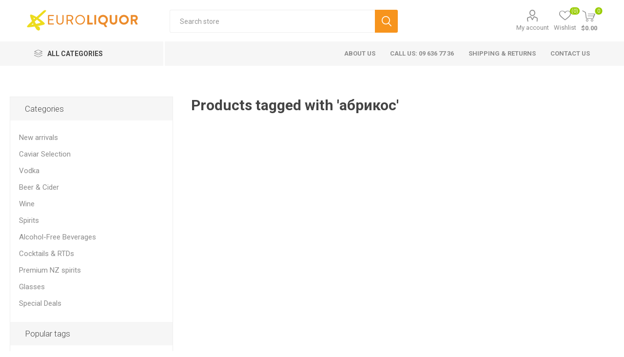

--- FILE ---
content_type: text/html; charset=utf-8
request_url: https://euroliquor.co.nz/%D0%B0%D0%B1%D1%80%D0%B8%D0%BA%D0%BE%D1%81
body_size: 5786
content:
<!DOCTYPE html><html lang=en dir=ltr class=html-product-tag-page><head><title>Products tagged with &#x27;&#x430;&#x431;&#x440;&#x438;&#x43A;&#x43E;&#x441;&#x27;. Euro Liquor | Buy alcohol online. Auckland, New Zealand.</title><meta charset=UTF-8><meta name=description content=""><meta name=keywords content=""><meta name=generator content=nopCommerce><meta name=viewport content="width=device-width, initial-scale=1.0, minimum-scale=1.0, maximum-scale=2.0"><meta name=facebook-domain-verification content=pnljoyr43cv9wsf9kwugf4bkvjftr8><link rel=preload as=font href=/Themes/Emporium/Content/icons/emporium-icons.woff crossorigin><link href="https://fonts.googleapis.com/css?family=Roboto:300,400,700&amp;subset=cyrillic-ext,greek-ext&amp;display=swap" rel=stylesheet><link rel=stylesheet href="/css/ProductsByTag.Head.styles.css?v=mCYHh2arO_MG8TEzSFbhdu26kmI"><link rel="shortcut icon" href=/icons/icons_2/euroliquor-favicon.ico><noscript><img height=1 width=1 style=display:none src="https://www.facebook.com/tr?id=2056806357955007&amp;ev=PageView&amp;noscript=1"></noscript><noscript><img height=1 width=1 style=display:none src="https://www.facebook.com/tr?id=580571482663582&amp;ev=PageView&amp;noscript=1"></noscript><body class=products-by-tag-page-body><div class=ajax-loading-block-window style=display:none></div><div id=dialog-notifications-success title=Notification style=display:none></div><div id=dialog-notifications-error title=Error style=display:none></div><div id=dialog-notifications-warning title=Warning style=display:none></div><div id=bar-notification class=bar-notification-container data-close=Close></div><!--[if lte IE 8]><div style=clear:both;height:59px;text-align:center;position:relative><a href=http://www.microsoft.com/windows/internet-explorer/default.aspx target=_blank> <img src=/Themes/Emporium/Content/img/ie_warning.jpg height=42 width=820 alt="You are using an outdated browser. For a faster, safer browsing experience, upgrade for free today."> </a></div><![endif]--><div class=master-wrapper-page><div class=responsive-nav-wrapper-parent><div class=responsive-nav-wrapper><div class=menu-title><span>Menu</span></div><div class=search-wrap><span>Search</span></div><div class=mobile-logo><a href="/" class=logo> <img alt="Euro Liquor" title="Euro Liquor" src=https://euroliquor.co.nz/images/thumbs/0007927_euroliquor-logo22.png></a></div><div class=shopping-cart-link></div><div class=personal-button id=header-links-opener><span>Personal menu</span></div></div></div><div class=header><div class=header-upper><div class=header-selectors-wrapper></div></div><div class=header-lower><div class=header-logo><a href="/" class=logo> <img alt="Euro Liquor" title="Euro Liquor" src=https://euroliquor.co.nz/images/thumbs/0007927_euroliquor-logo22.png></a></div><div class="search-box store-search-box"><div class=close-side-menu><span class=close-side-menu-text>Search store</span> <span class=close-side-menu-btn>Close</span></div><form method=get id=small-search-box-form action=/search><input type=text class=search-box-text id=small-searchterms autocomplete=off name=q placeholder="Search store" aria-label="Search store"> <button type=submit class="button-1 search-box-button">Search</button></form></div><div class=header-links-wrapper><div class=header-links><ul><li><a href=/customer/info class="ico-account opener" data-loginurl=/login>My account</a><div class=profile-menu-box><div class=close-side-menu><span class=close-side-menu-text>My account</span> <span class=close-side-menu-btn>Close</span></div><div class=header-form-holder><a href="/register?returnUrl=%2F%25D0%25B0%25D0%25B1%25D1%2580%25D0%25B8%25D0%25BA%25D0%25BE%25D1%2581" class=ico-register>Register</a> <a href="/login?returnUrl=%2F%25D0%25B0%25D0%25B1%25D1%2580%25D0%25B8%25D0%25BA%25D0%25BE%25D1%2581" class=ico-login>Log in</a></div></div><li><a href=/wishlist class=ico-wishlist> <span class=wishlist-label>Wishlist</span> <span class=wishlist-qty>(0)</span> </a></ul><div class=mobile-flyout-wrapper><div class=close-side-menu><span class=close-side-menu-text>Shopping cart</span> <span class=close-side-menu-btn>Close</span></div><div id=flyout-cart class=flyout-cart data-removeitemfromcarturl=/EmporiumTheme/RemoveItemFromCart data-flyoutcarturl=/EmporiumTheme/FlyoutShoppingCart><div id=topcartlink><a href=/cart class=ico-cart> <span class=cart-qty>0</span> <span class=cart-label> $0.00 </span> </a></div><div class=mini-shopping-cart><div class=flyout-cart-scroll-area><p>You have no items in your shopping cart.</div></div></div></div></div></div></div><div class=header-menu-parent><div class="header-menu categories-in-side-panel"><div class=category-navigation-list-wrapper><span class=category-navigation-title>All Categories</span><ul class="category-navigation-list sticky-flyout"></ul></div><div class=close-menu><span class=close-menu-text>Menu</span> <span class=close-menu-btn>Close</span></div><input type=hidden value=false id=isRtlEnabled><ul class=top-menu><li class=all-categories><span>All Categories</span><div class=plus-button></div><div class=sublist-wrap><ul class=sublist><li class=back-button><span>Back</span><li class=root-category-items><a href=/new-arrivals-3>New arrivals</a><li class=root-category-items><a href=/caviar-3>Caviar Selection</a><li class=root-category-items><a class=with-subcategories href=/vodka>Vodka</a><div class=plus-button></div><div class=sublist-wrap><ul class=sublist><li class=back-button><span>Back</span><li><a href=/ussr>USSR - Barska</a><li><a href=/souvenir-bottles>Souvenir Bottles</a><li><a href=/european-vodka>European Vodka</a><li><a href=/ultra-premium>Ultra Premium</a></ul></div><li class=root-category-items><a class=with-subcategories href=/beer>Beer &amp; Cider</a><div class=plus-button></div><div class=sublist-wrap><ul class=sublist><li class=back-button><span>Back</span><li><a href=/european-beer>European Beer</a><li><a href=/cider-2>European Cider</a></ul></div><li class=root-category-items><a class=with-subcategories href=/wine>Wine</a><div class=plus-button></div><div class=sublist-wrap><ul class=sublist><li class=back-button><span>Back</span><li><a href=/sparkling>Sparkling</a><li><a href=/red>Red</a><li><a href=/white>White</a><li><a href=/rose>Rose</a><li><a href=/fruit-wines>Dessert and Fruit</a><li><a href=/georgian-2>Georgian</a></ul></div><li class=root-category-items><a class=with-subcategories href=/spirits>Spirits</a><div class=plus-button></div><div class=sublist-wrap><ul class=sublist><li class=back-button><span>Back</span><li><a href=/brandy>Brandy</a><li><a href=/liqueurs>Liqueurs</a><li><a href=/whiskey>Whiskey</a><li><a href=/gin>Gin</a></ul></div><li class=root-category-items><a class=with-subcategories href=/non-alcoholic>Alcohol-Free Beverages</a><div class=plus-button></div><div class=sublist-wrap><ul class=sublist><li class=back-button><span>Back</span><li><a href=/famous-mineral-water>Water &amp; Energy drinks</a><li><a href=/spirits-2>Alcohol-Free Spirits</a><li><a href=/beer-2>Alcohol-Free Beer</a><li><a href=/white-wine-3>Alcohol-Free White Wine</a><li><a href=/wine-2>Alcohol-Free Red Wine</a><li><a href=/sparkling-wine-3>Alcohol-Free Sparkling wine</a></ul></div><li class=root-category-items><a href=/cocktails-rtds-2>Cocktails &amp; RTDs</a><li class=root-category-items><a href=/premium-nz-spirits>Premium NZ spirits</a><li class=root-category-items><a href=/glasses>Glasses</a><li class=root-category-items><a class=with-subcategories href=/deals>Special Deals</a><div class=plus-button></div><div class=sublist-wrap><ul class=sublist><li class=back-button><span>Back</span><li><a href=/multibuy-deals>Multibuy Deals</a></ul></div></ul></div><li><a href=/about-us-2>About Us</a><li><a href=/call-us-09-636-77-36>Call us: 09 636 77 36</a><li><a href=/shipping-returns-2>Shipping &amp; Returns</a><li><a href=/contactus>Contact us</a></ul><div class=mobile-menu-items></div></div></div></div><div class=overlayOffCanvas></div><div class=master-wrapper-content><div class=ajaxCartInfo data-getajaxcartbuttonurl=/NopAjaxCart/GetAjaxCartButtonsAjax data-productpageaddtocartbuttonselector=.add-to-cart-button data-productboxaddtocartbuttonselector=.product-box-add-to-cart-button data-productboxproductitemelementselector=.product-item data-usenopnotification=False data-nopnotificationcartresource="The product has been added to your &lt;a href=&#34;/cart&#34;>shopping cart&lt;/a>" data-nopnotificationwishlistresource="The product has been added to your &lt;a href=&#34;/wishlist&#34;>wishlist&lt;/a>" data-enableonproductpage=True data-enableoncatalogpages=True data-minishoppingcartquatityformattingresource=({0}) data-miniwishlistquatityformattingresource=({0}) data-addtowishlistbuttonselector=.add-to-wishlist-button></div><input id=addProductVariantToCartUrl name=addProductVariantToCartUrl type=hidden value=/AddProductFromProductDetailsPageToCartAjax> <input id=addProductToCartUrl name=addProductToCartUrl type=hidden value=/AddProductToCartAjax> <input id=miniShoppingCartUrl name=miniShoppingCartUrl type=hidden value=/MiniShoppingCart> <input id=flyoutShoppingCartUrl name=flyoutShoppingCartUrl type=hidden value=/NopAjaxCartFlyoutShoppingCart> <input id=checkProductAttributesUrl name=checkProductAttributesUrl type=hidden value=/CheckIfProductOrItsAssociatedProductsHasAttributes> <input id=getMiniProductDetailsViewUrl name=getMiniProductDetailsViewUrl type=hidden value=/GetMiniProductDetailsView> <input id=flyoutShoppingCartPanelSelector name=flyoutShoppingCartPanelSelector type=hidden value=#flyout-cart> <input id=shoppingCartMenuLinkSelector name=shoppingCartMenuLinkSelector type=hidden value=.cart-qty> <input id=wishlistMenuLinkSelector name=wishlistMenuLinkSelector type=hidden value=.wishlist-qty><div id=product-ribbon-info data-productid=0 data-productboxselector=".product-item, .item-holder" data-productboxpicturecontainerselector=".picture, .item-picture" data-productpagepicturesparentcontainerselector=.product-essential data-productpagebugpicturecontainerselector=.picture data-retrieveproductribbonsurl=/RetrieveProductRibbons></div><div class=quickViewData data-productselector=.product-item data-productselectorchild=.btn-wrapper data-retrievequickviewurl=/quickviewdata data-quickviewbuttontext="Quick View" data-quickviewbuttontitle="Quick View" data-isquickviewpopupdraggable=False data-enablequickviewpopupoverlay=True data-accordionpanelsheightstyle=content data-getquickviewbuttonroute=/getquickviewbutton></div><div id=sales-campaign-info data-localization-day=day data-localization-days=days data-localization-hour=hour data-localization-hours=hours data-localization-minute=minute data-localization-minutes=minutes data-localization-second=second data-localization-seconds=seconds data-productbox-selector=".item-grid .product-item, .product-variant-line, .jcarousel-item .item-holder" data-productbox-picture-container-selector=".picture, .variant-picture, .item-picture" data-retrieve-sales-campaings-url=/RetrieveSalesCampaigns></div><div class=master-column-wrapper><div class=center-2><div class="page product-tag-page"><div class=page-title><h1>Products tagged with &#x27;&#x430;&#x431;&#x440;&#x438;&#x43A;&#x43E;&#x441;&#x27;</h1></div><div class=page-body><div class=products-container><div class=ajax-products-busy></div><div class=products-wrapper></div></div></div></div></div><div class=side-2><div class=block-wrapper><div class="block block-category-navigation"><div class=title><strong>Categories</strong></div><div class=listbox><ul class=list><li class=inactive><a href=/new-arrivals-3>New arrivals </a><li class=inactive><a href=/caviar-3>Caviar Selection </a><li class=inactive><a href=/vodka>Vodka </a><li class=inactive><a href=/beer>Beer &amp; Cider </a><li class=inactive><a href=/wine>Wine </a><li class=inactive><a href=/spirits>Spirits </a><li class=inactive><a href=/non-alcoholic>Alcohol-Free Beverages </a><li class=inactive><a href=/cocktails-rtds-2>Cocktails &amp; RTDs </a><li class=inactive><a href=/premium-nz-spirits>Premium NZ spirits </a><li class=inactive><a href=/glasses>Glasses </a><li class=inactive><a href=/deals>Special Deals </a></ul></div></div><div class="block block-popular-tags"><div class=title><strong>Popular tags</strong></div><div class=listbox><div class=tags><ul><li><a href=/beer-4 style=font-size:100%>beer</a><li><a href=/beer-buy style=font-size:85%>beer buy</a><li><a href=/beer-buy-nz style=font-size:85%>beer buy nz</a><li><a href=/european-liqueur style=font-size:85%>european liqueur</a><li><a href=/imported-wine style=font-size:90%>imported wine</a><li><a href=/liqueur style=font-size:85%>liqueur</a><li><a href=/pilsner style=font-size:90%>pilsner</a><li><a href=/red-wine-3 style=font-size:90%>red wine</a><li><a href=/vodka-2 style=font-size:85%>vodka</a><li><a href=/wine-3 style=font-size:150%>wine</a><li><a href=/%D0%B2%D0%B8%D0%BD%D0%BE-3 style=font-size:120%>&#x432;&#x438;&#x43D;&#x43E;</a><li><a href=/%D0%BA%D1%80%D0%B0%D1%81%D0%BD%D0%BE%D0%B5-%D0%B2%D0%B8%D0%BD%D0%BE-3 style=font-size:90%>&#x43A;&#x440;&#x430;&#x441;&#x43D;&#x43E;&#x435; &#x432;&#x438;&#x43D;&#x43E;</a><li><a href=/%D0%BA%D1%83%D0%BF%D0%B8%D1%82%D1%8C-%D0%BF%D0%B8%D0%B2%D0%BE-%D0%B2-%D0%BD%D0%BE%D0%B2%D0%BE%D0%B9-%D0%B7%D0%B5%D0%BB%D0%B0%D0%BD%D0%B4%D0%B8%D0%B8 style=font-size:85%>&#x43A;&#x443;&#x43F;&#x438;&#x442;&#x44C; &#x43F;&#x438;&#x432;&#x43E; &#x432; &#x43D;&#x43E;&#x432;&#x43E;&#x439; &#x437;&#x435;&#x43B;&#x430;&#x43D;&#x434;&#x438;&#x438;</a><li><a href=/%D0%BF%D0%B8%D0%B2%D0%BE-5 style=font-size:90%>&#x43F;&#x438;&#x432;&#x43E;</a><li><a href=/%D0%BF%D0%B8%D0%B2%D0%BE-%D0%BA%D1%83%D0%BF%D0%B8%D1%82%D1%8C-%D0%B2-%D0%BD%D0%BE%D0%B2%D0%BE%D0%B9-%D0%B7%D0%B5%D0%BB%D0%B0%D0%BD%D0%B4%D0%B8%D0%B8 style=font-size:85%>&#x43F;&#x438;&#x432;&#x43E; &#x43A;&#x443;&#x43F;&#x438;&#x442;&#x44C; &#x432; &#x43D;&#x43E;&#x432;&#x43E;&#x439; &#x437;&#x435;&#x43B;&#x430;&#x43D;&#x434;&#x438;&#x438;</a></ul></div><div class=view-all><a href=/producttag/all>View all</a></div></div></div></div></div></div></div><style>.footer-license{margin-top:20px}.footer-license .title{margin-bottom:5px;text-transform:capitalize}.footer-license div{padding-top:5px;font-size:13px;color:#959595}</style><div class=footer><div class=footer-upper><div class=newsletter><div class=title><strong>Sign up for our newsletter</strong></div><div class=newsletter-subscribe id=newsletter-subscribe-block><div class=newsletter-email><input id=newsletter-email class=newsletter-subscribe-text placeholder="Enter your email here..." aria-label="Sign up for our newsletter" type=email name=NewsletterEmail> <button type=button id=newsletter-subscribe-button class="button-1 newsletter-subscribe-button">Subscribe</button></div><div class=newsletter-validation><span id=subscribe-loading-progress style=display:none class=please-wait>Wait...</span> <span class=field-validation-valid data-valmsg-for=NewsletterEmail data-valmsg-replace=true></span></div></div><div class=newsletter-result id=newsletter-result-block></div><input name=__RequestVerificationToken type=hidden value=CfDJ8Gg2P0teqDdKv5ncR9wyOCWCFuCBUbmktCPhnqqoGAiMMY31xNNsv54tGgJuqbjTyK9uLL7sIN2fsVb5MHYiwsRMiqKKw_oAQHzan2ZUZ0mHhBwF0TteNXxk4g-EXBy_bWUMJB3zC4VrHDjL5xIU464></div><div class=footer-license><div class=title>Euroliquor</div><div>Importer and distributor of spirits, beers and wines</div><div>Auckland, New Zealand.</div><div><a href=/Euroliquor-Licence-2023-26.pdf>Euroliquor Online Limited License 007/OFF/9053/2023</a></div></div></div><div class=footer-middle><div class=footer-block><div class=title><strong>Information</strong></div><ul class=list><li><a href=/contactus>Contact us</a><li><a href=/search>Search</a><li><a href=/blog>Recipes</a><li><a href=/newproducts>New products</a><li><a href=/terms-conditions>Terms &amp; Conditions</a></ul></div><div class=footer-block><div class=title><strong>My account</strong></div><ul class=list><li><a href=/customer/info>My account</a><li><a href=/order/history>Orders</a><li><a href=/customer/addresses>Addresses</a><li><a href=/recentlyviewedproducts>Recently viewed products</a><li><a href=/cart>Shopping cart</a><li><a href=/wishlist>Wishlist</a></ul></div><div class=footer-block><div class=title><strong>Customer service</strong></div><ul class=list><li><a href=/shipping-returns-2>Shipping &amp; Returns</a><li><a href=/terms-conditions>Terms &amp; Conditions</a></ul></div><div class=socials-and-payments><div class=social-icons><div class=title><strong>Follow us</strong></div><ul class=social-sharing><li><a target=_blank class=facebook href=https://www.facebook.com/euroliquor1 rel="noopener noreferrer" aria-label=Facebook></a><li><a target=_blank class=instagram href="https://www.instagram.com/euroliquornz/" rel="noopener noreferrer" aria-label=Instagram></a></ul></div></div></div><div class=footer-lower><div class=footer-disclaimer>Copyright &copy; 2026 Euro Liquor. All rights reserved.</div></div></div></div><div class=scroll-back-button id=goToTop></div><script src="/js/ProductsByTag.Footer.scripts.js?v=gfOPFlR2NOJaXqSYqzf-rRX1JDk"></script><script>function addPagerHandlers(){$("[data-page]").on("click",function(n){return n.preventDefault(),CatalogProducts.getProducts($(this).data("page")),!1})}$(document).ready(function(){CatalogProducts.init({ajax:!0,browserPath:"/%D0%B0%D0%B1%D1%80%D0%B8%D0%BA%D0%BE%D1%81",fetchUrl:"/tag/products?tagId=72"});addPagerHandlers();$(CatalogProducts).on("loaded",function(){addPagerHandlers()})})</script><script>$("#small-search-box-form").on("submit",function(n){$("#small-searchterms").val()==""&&(alert("Please enter some search keyword"),$("#small-searchterms").focus(),n.preventDefault())})</script><script>$(document).ready(function(){var n,t;$("#small-searchterms").autocomplete({delay:500,minLength:3,source:"/catalog/searchtermautocomplete",appendTo:".search-box",select:function(n,t){return $("#small-searchterms").val(t.item.label),setLocation(t.item.producturl),!1},open:function(){n&&(t=document.getElementById("small-searchterms").value,$(".ui-autocomplete").append('<li class="ui-menu-item" role="presentation"><a href="/search?q='+t+'">View all results...<\/a><\/li>'))}}).data("ui-autocomplete")._renderItem=function(t,i){var r=i.label;return n=i.showlinktoresultsearch,r=htmlEncode(r),$("<li><\/li>").data("item.autocomplete",i).append("<a><img src='"+i.productpictureurl+"'><span>"+r+"<\/span><\/a>").appendTo(t)}})</script><script>$(document).ready(function(){$(".header").on("mouseenter","#topcartlink",function(){$("#flyout-cart").addClass("active")});$(".header").on("mouseleave","#topcartlink",function(){$("#flyout-cart").removeClass("active")});$(".header").on("mouseenter","#flyout-cart",function(){$("#flyout-cart").addClass("active")});$(".header").on("mouseleave","#flyout-cart",function(){$("#flyout-cart").removeClass("active")})})</script><script>var localized_data={AjaxCartFailure:"Failed to add the product. Please refresh the page and try one more time."};AjaxCart.init(!1,".cart-qty",".header-links .wishlist-qty","#flyout-cart",localized_data)</script><script>function newsletter_subscribe(n){var i=$("#subscribe-loading-progress"),t;i.show();t={subscribe:n,email:$("#newsletter-email").val()};addAntiForgeryToken(t);$.ajax({cache:!1,type:"POST",url:"/subscribenewsletter",data:t,success:function(n){$("#newsletter-result-block").html(n.Result);n.Success?($("#newsletter-subscribe-block").hide(),$("#newsletter-result-block").show()):$("#newsletter-result-block").fadeIn("slow").delay(2e3).fadeOut("slow")},error:function(){alert("Failed to subscribe.")},complete:function(){i.hide()}})}$(document).ready(function(){$("#newsletter-subscribe-button").on("click",function(){newsletter_subscribe("true")});$("#newsletter-email").on("keydown",function(n){if(n.keyCode==13)return $("#newsletter-subscribe-button").trigger("click"),!1})})</script><script>!function(n,t,i,r,u,f,e){n.fbq||(u=n.fbq=function(){u.callMethod?u.callMethod.apply(u,arguments):u.queue.push(arguments)},n._fbq||(n._fbq=u),u.push=u,u.loaded=!0,u.version="2.0",u.queue=[],f=t.createElement(i),f.async=!0,f.src=r,e=t.getElementsByTagName(i)[0],e.parentNode.insertBefore(f,e))}(window,document,"script","https://connect.facebook.net/en_US/fbevents.js");fbq("init","2056806357955007");fbq("track","PageView")</script><script>!function(n,t,i,r,u,f,e){n.fbq||(u=n.fbq=function(){u.callMethod?u.callMethod.apply(u,arguments):u.queue.push(arguments)},n._fbq||(n._fbq=u),u.push=u,u.loaded=!0,u.version="2.0",u.queue=[],f=t.createElement(i),f.async=!0,f.src=r,e=t.getElementsByTagName(i)[0],e.parentNode.insertBefore(f,e))}(window,document,"script","https://connect.facebook.net/en_US/fbevents.js");fbq("init","580571482663582");fbq("track","PageView")</script><script>piAId="950242";piCId="46326";piHostname="pi.pardot.com",function(){function n(){var n=document.createElement("script"),t;n.type="text/javascript";n.src=("https:"==document.location.protocol?"https://pi":"http://cdn")+".pardot.com/pd.js";t=document.getElementsByTagName("script")[0];t.parentNode.insertBefore(n,t)}window.attachEvent?window.attachEvent("onload",n):window.addEventListener("load",n,!1)}()</script><script>var _gaq=_gaq||[];_gaq.push(["_setAccount","UA-26717068-1"]);_gaq.push(["_setDomainName","skazka.co.nz"]);_gaq.push(["_trackPageview"]),function(){var n=document.createElement("script"),t;n.type="text/javascript";n.async=!0;n.src=("https:"==document.location.protocol?"https://ssl":"http://www")+".google-analytics.com/ga.js";t=document.getElementsByTagName("script")[0];t.parentNode.insertBefore(n,t)}()</script>

--- FILE ---
content_type: text/javascript; charset=UTF-8
request_url: https://euroliquor.co.nz/js/ProductsByTag.Footer.scripts.js?v=gfOPFlR2NOJaXqSYqzf-rRX1JDk
body_size: 315883
content:
/*! jQuery v3.5.1 | (c) JS Foundation and other contributors | jquery.org/license */
function OpenWindow(n,t,i,r){var u=(screen.width-t)/2,f=(screen.height-i)/2,e;winprops="resizable=0, height="+i+",width="+t+",top="+f+",left="+u+"w";r&&(winprops+=",scrollbars=1");e=window.open(n,"_blank",winprops)}function setLocation(n){window.location.href=n}function displayAjaxLoading(n){n?$(".ajax-loading-block-window").show():$(".ajax-loading-block-window").hide("slow")}function displayPopupNotification(n,t,i){var f,r,u,e;if(f=t=="success"?$("#dialog-notifications-success"):t=="error"?$("#dialog-notifications-error"):t=="warning"?$("#dialog-notifications-warning"):$("#dialog-notifications-success"),r="",typeof n=="string")r="<p>"+n+"<\/p>";else for(u=0;u<n.length;u++)r=r+"<p>"+n[u]+"<\/p>";f.html(r);e=i?!0:!1;f.dialog({modal:e,width:350})}function displayJoinedPopupNotifications(n){var u,f,i,e,r,t;if(Object.keys(n).length!==0){u=$("#dialog-notifications-success");f=document.createElement("div");for(i in n)if(n.hasOwnProperty(i))for(e=n[i],r=0;r<e.length;++r)t=document.createElement("div"),t.innerHTML=e[r],t.classList.add("popup-notification"),t.classList.add(i),f.append(t);u.html(f);u.dialog({width:350,modal:!0})}}function displayPopupContentFromUrl(n,t,i,r){var u=i?!0:!1,f=r?r:550,e=$(window).height()-20;$("<div><\/div>").load(n).dialog({modal:u,width:f,maxHeight:e,title:t,close:function(){$(this).dialog("destroy").remove()}})}function displayBarNotification(n,t,i){var c,o=typeof n=="string"?[n]:n,s,r,u,f,e,h;if(o.length!==0){for(s=["success","error","warning"].indexOf(t)!==-1?t:"success",$("#bar-notification").removeClass("success").removeClass("error").removeClass("warning"),$(".bar-notification").remove(),r=document.createElement("div"),r.classList.add("bar-notification",s),r.classList.add(s),u=document.createElement("span"),u.classList.add("close"),u.setAttribute("title",document.getElementById("bar-notification").dataset.close),f=0;f<o.length;f++)e=document.createElement("p"),e.classList.add("content"),e.innerHTML=o[f],r.appendChild(e);r.appendChild(u);$("#bar-notification").append(r);$(r).fadeIn("slow").on("mouseenter",function(){clearTimeout(c)});h=function(){$(r).remove()};$(u).on("click",function(){$(r).fadeOut("slow",h)});i>0&&(c=setTimeout(function(){$(r).fadeOut("slow",h)},i))}}function htmlEncode(n){return $("<div/>").text(n).html()}function htmlDecode(n){return $("<div/>").html(n).text()}function addAntiForgeryToken(n){n||(n={});var t=$("input[name=__RequestVerificationToken]");return t.length&&(n.__RequestVerificationToken=t.val()),n}function createProductsURLBuilder(n){return{params:{basePath:n,query:{}},addBasePath:function(n){return this.params.basePath=n,this},addParameter:function(n,t){return this.params.query[n]=t,this},build:function(){var t=$.param(this.params.query),n=this.params.basePath;return n.indexOf("?")!==-1?n+"&"+t:n+"?"+t}}}var AjaxCart,CatalogProducts;!function(n,t){"use strict";"object"==typeof module&&"object"==typeof module.exports?module.exports=n.document?t(n,!0):function(n){if(!n.document)throw new Error("jQuery requires a window with a document");return t(n)}:t(n)}("undefined"!=typeof window?window:this,function(n,t){"use strict";function br(n,t,i){var r,e,u=(i=i||f).createElement("script");if(u.text=n,t)for(r in se)(e=t[r]||t.getAttribute&&t.getAttribute(r))&&u.setAttribute(r,e);i.head.appendChild(u).parentNode.removeChild(u)}function ut(n){return null==n?n+"":"object"==typeof n||"function"==typeof n?ri[pr.call(n)]||"object":typeof n}function pi(n){var t=!!n&&"length"in n&&n.length,i=ut(n);return!u(n)&&!rt(n)&&("array"===i||0===t||"number"==typeof t&&0<t&&t-1 in n)}function c(n,t){return n.nodeName&&n.nodeName.toLowerCase()===t.toLowerCase()}function bi(n,t,r){return u(t)?i.grep(n,function(n,i){return!!t.call(n,i,n)!==r}):t.nodeType?i.grep(n,function(n){return n===t!==r}):"string"!=typeof t?i.grep(n,function(n){return-1<ii.call(t,n)!==r}):i.filter(t,n,r)}function uu(n,t){while((n=n[t])&&1!==n.nodeType);return n}function et(n){return n}function fi(n){throw n;}function fu(n,t,i,r){var f;try{n&&u(f=n.promise)?f.call(n).done(t).fail(i):n&&u(f=n.then)?f.call(n,t,i):t.apply(void 0,[n].slice(r))}catch(n){i.apply(void 0,[n])}}function oi(){f.removeEventListener("DOMContentLoaded",oi);n.removeEventListener("load",oi);i.ready()}function le(n,t){return t.toUpperCase()}function y(n){return n.replace(he,"ms-").replace(ce,le)}function bt(){this.expando=i.expando+bt.uid++}function ou(n,t,i){var u,r;if(void 0===i&&1===n.nodeType)if(u="data-"+t.replace(ve,"-$&").toLowerCase(),"string"==typeof(i=n.getAttribute(u))){try{i="true"===(r=i)||"false"!==r&&("null"===r?null:r===+r+""?+r:ae.test(r)?JSON.parse(r):r)}catch(n){}o.set(n,t,i)}else i=void 0;return i}function hu(n,t,r,u){var s,h,c=20,l=u?function(){return u.cur()}:function(){return i.css(n,t,"")},o=l(),e=r&&r[3]||(i.cssNumber[t]?"":"px"),f=n.nodeType&&(i.cssNumber[t]||"px"!==e&&+o)&&kt.exec(i.css(n,t));if(f&&f[3]!==e){for(o/=2,e=e||f[3],f=+o||1;c--;)i.style(n,t,f+e),(1-h)*(1-(h=l()/o||.5))<=0&&(c=0),f/=h;f*=2;i.style(n,t,f+e);r=r||[]}return r&&(f=+f||+o||0,s=r[1]?f+(r[1]+1)*r[2]:+r[2],u&&(u.unit=e,u.start=f,u.end=s)),s}function ht(n,t){for(var h,f,a,s,c,l,e,o=[],u=0,v=n.length;u<v;u++)(f=n[u]).style&&(h=f.style.display,t?("none"===h&&(o[u]=r.get(f,"display")||null,o[u]||(f.style.display="")),""===f.style.display&&dt(f)&&(o[u]=(e=c=s=void 0,c=(a=f).ownerDocument,l=a.nodeName,(e=ki[l])||(s=c.body.appendChild(c.createElement(l)),e=i.css(s,"display"),s.parentNode.removeChild(s),"none"===e&&(e="block"),ki[l]=e)))):"none"!==h&&(o[u]="none",r.set(f,"display",h)));for(u=0;u<v;u++)null!=o[u]&&(n[u].style.display=o[u]);return n}function s(n,t){var r;return r="undefined"!=typeof n.getElementsByTagName?n.getElementsByTagName(t||"*"):"undefined"!=typeof n.querySelectorAll?n.querySelectorAll(t||"*"):[],void 0===t||t&&c(n,t)?i.merge([n],r):r}function di(n,t){for(var i=0,u=n.length;i<u;i++)r.set(n[i],"globalEval",!t||r.get(t[i],"globalEval"))}function vu(n,t,r,u,f){for(var e,o,p,a,w,v,c=t.createDocumentFragment(),y=[],l=0,b=n.length;l<b;l++)if((e=n[l])||0===e)if("object"===ut(e))i.merge(y,e.nodeType?[e]:e);else if(au.test(e)){for(o=o||c.appendChild(t.createElement("div")),p=(cu.exec(e)||["",""])[1].toLowerCase(),a=h[p]||h._default,o.innerHTML=a[1]+i.htmlPrefilter(e)+a[2],v=a[0];v--;)o=o.lastChild;i.merge(y,o.childNodes);(o=c.firstChild).textContent=""}else y.push(t.createTextNode(e));for(c.textContent="",l=0;e=y[l++];)if(u&&-1<i.inArray(e,u))f&&f.push(e);else if(w=st(e),o=s(c.appendChild(e),"script"),w&&di(o),r)for(v=0;e=o[v++];)lu.test(e.type||"")&&r.push(e);return c}function ct(){return!0}function lt(){return!1}function be(n,t){return n===function(){try{return f.activeElement}catch(n){}}()==("focus"===t)}function gi(n,t,r,u,f,e){var o,s;if("object"==typeof t){for(s in"string"!=typeof r&&(u=u||r,r=void 0),t)gi(n,s,r,u,t[s],e);return n}if(null==u&&null==f?(f=r,u=r=void 0):null==f&&("string"==typeof r?(f=u,u=void 0):(f=u,u=r,r=void 0)),!1===f)f=lt;else if(!f)return n;return 1===e&&(o=f,(f=function(n){return i().off(n),o.apply(this,arguments)}).guid=o.guid||(o.guid=i.guid++)),n.each(function(){i.event.add(this,t,f,u,r)})}function hi(n,t,u){u?(r.set(n,t,!1),i.event.add(n,t,{namespace:!1,handler:function(n){var o,e,f=r.get(this,t);if(1&n.isTrigger&&this[t]){if(f.length)(i.event.special[t]||{}).delegateType&&n.stopPropagation();else if(f=k.call(arguments),r.set(this,t,f),o=u(this,t),this[t](),f!==(e=r.get(this,t))||o?r.set(this,t,!1):e={},f!==e)return n.stopImmediatePropagation(),n.preventDefault(),e.value}else f.length&&(r.set(this,t,{value:i.event.trigger(i.extend(f[0],i.Event.prototype),f.slice(1),this)}),n.stopImmediatePropagation())}})):void 0===r.get(n,t)&&i.event.add(n,t,ct)}function pu(n,t){return c(n,"table")&&c(11!==t.nodeType?t:t.firstChild,"tr")&&i(n).children("tbody")[0]||n}function no(n){return n.type=(null!==n.getAttribute("type"))+"/"+n.type,n}function to(n){return"true/"===(n.type||"").slice(0,5)?n.type=n.type.slice(5):n.removeAttribute("type"),n}function wu(n,t){var u,s,f,h,c,e;if(1===t.nodeType){if(r.hasData(n)&&(e=r.get(n).events))for(f in r.remove(t,"handle events"),e)for(u=0,s=e[f].length;u<s;u++)i.event.add(t,f,e[f][u]);o.hasData(n)&&(h=o.access(n),c=i.extend({},h),o.set(t,c))}}function at(n,t,f,o){t=yr(t);var a,b,l,v,h,y,c=0,p=n.length,d=p-1,w=t[0],k=u(w);if(k||1<p&&"string"==typeof w&&!e.checkClone&&de.test(w))return n.each(function(i){var r=n.eq(i);k&&(t[0]=w.call(this,i,r.html()));at(r,t,f,o)});if(p&&(b=(a=vu(t,n[0].ownerDocument,!1,n,o)).firstChild,1===a.childNodes.length&&(a=b),b||o)){for(v=(l=i.map(s(a,"script"),no)).length;c<p;c++)h=a,c!==d&&(h=i.clone(h,!0,!0),v&&i.merge(l,s(h,"script"))),f.call(n[c],h,c);if(v)for(y=l[l.length-1].ownerDocument,i.map(l,to),c=0;c<v;c++)h=l[c],lu.test(h.type||"")&&!r.access(h,"globalEval")&&i.contains(y,h)&&(h.src&&"module"!==(h.type||"").toLowerCase()?i._evalUrl&&!h.noModule&&i._evalUrl(h.src,{nonce:h.nonce||h.getAttribute("nonce")},y):br(h.textContent.replace(ge,""),h,y))}return n}function bu(n,t,r){for(var u,e=t?i.filter(t,n):n,f=0;null!=(u=e[f]);f++)r||1!==u.nodeType||i.cleanData(s(u)),u.parentNode&&(r&&st(u)&&di(s(u,"script")),u.parentNode.removeChild(u));return n}function ni(n,t,r){var o,s,h,f,u=n.style;return(r=r||ci(n))&&(""!==(f=r.getPropertyValue(t)||r[t])||st(n)||(f=i.style(n,t)),!e.pixelBoxStyles()&&nr.test(f)&&io.test(t)&&(o=u.width,s=u.minWidth,h=u.maxWidth,u.minWidth=u.maxWidth=u.width=f,f=r.width,u.width=o,u.minWidth=s,u.maxWidth=h)),void 0!==f?f+"":f}function du(n,t){return{get:function(){if(!n())return(this.get=t).apply(this,arguments);delete this.get}}}function tr(n){var t=i.cssProps[n]||tf[n];return t||(n in nf?n:tf[n]=function(n){for(var i=n[0].toUpperCase()+n.slice(1),t=gu.length;t--;)if((n=gu[t]+i)in nf)return n}(n)||n)}function ff(n,t,i){var r=kt.exec(t);return r?Math.max(0,r[2]-(i||0))+(r[3]||"px"):t}function ir(n,t,r,u,f,e){var o="width"===t?1:0,h=0,s=0;if(r===(u?"border":"content"))return 0;for(;o<4;o+=2)"margin"===r&&(s+=i.css(n,r+b[o],!0,f)),u?("content"===r&&(s-=i.css(n,"padding"+b[o],!0,f)),"margin"!==r&&(s-=i.css(n,"border"+b[o]+"Width",!0,f))):(s+=i.css(n,"padding"+b[o],!0,f),"padding"!==r?s+=i.css(n,"border"+b[o]+"Width",!0,f):h+=i.css(n,"border"+b[o]+"Width",!0,f));return!u&&0<=e&&(s+=Math.max(0,Math.ceil(n["offset"+t[0].toUpperCase()+t.slice(1)]-e-s-h-.5))||0),s}function ef(n,t,r){var f=ci(n),o=(!e.boxSizingReliable()||r)&&"border-box"===i.css(n,"boxSizing",!1,f),s=o,u=ni(n,t,f),h="offset"+t[0].toUpperCase()+t.slice(1);if(nr.test(u)){if(!r)return u;u="auto"}return(!e.boxSizingReliable()&&o||!e.reliableTrDimensions()&&c(n,"tr")||"auto"===u||!parseFloat(u)&&"inline"===i.css(n,"display",!1,f))&&n.getClientRects().length&&(o="border-box"===i.css(n,"boxSizing",!1,f),(s=h in n)&&(u=n[h])),(u=parseFloat(u)||0)+ir(n,t,r||(o?"border":"content"),s,f,u)+"px"}function a(n,t,i,r,u){return new a.prototype.init(n,t,i,r,u)}function rr(){li&&(!1===f.hidden&&n.requestAnimationFrame?n.requestAnimationFrame(rr):n.setTimeout(rr,i.fx.interval),i.fx.tick())}function lf(){return n.setTimeout(function(){vt=void 0}),vt=Date.now()}function ai(n,t){var u,r=0,i={height:n};for(t=t?1:0;r<4;r+=2-t)i["margin"+(u=b[r])]=i["padding"+u]=n;return t&&(i.opacity=i.width=n),i}function af(n,t,i){for(var u,f=(v.tweeners[t]||[]).concat(v.tweeners["*"]),r=0,e=f.length;r<e;r++)if(u=f[r].call(i,t,n))return u}function v(n,t,r){var o,s,h=0,a=v.prefilters.length,e=i.Deferred().always(function(){delete l.elem}),l=function(){if(s)return!1;for(var o=vt||lf(),t=Math.max(0,f.startTime+f.duration-o),i=1-(t/f.duration||0),r=0,u=f.tweens.length;r<u;r++)f.tweens[r].run(i);return e.notifyWith(n,[f,i,t]),i<1&&u?t:(u||e.notifyWith(n,[f,1,0]),e.resolveWith(n,[f]),!1)},f=e.promise({elem:n,props:i.extend({},t),opts:i.extend(!0,{specialEasing:{},easing:i.easing._default},r),originalProperties:t,originalOptions:r,startTime:vt||lf(),duration:r.duration,tweens:[],createTween:function(t,r){var u=i.Tween(n,f.opts,t,r,f.opts.specialEasing[t]||f.opts.easing);return f.tweens.push(u),u},stop:function(t){var i=0,r=t?f.tweens.length:0;if(s)return this;for(s=!0;i<r;i++)f.tweens[i].run(1);return t?(e.notifyWith(n,[f,1,0]),e.resolveWith(n,[f,t])):e.rejectWith(n,[f,t]),this}}),c=f.props;for(!function(n,t){var r,f,e,u,o;for(r in n)if(e=t[f=y(r)],u=n[r],Array.isArray(u)&&(e=u[1],u=n[r]=u[0]),r!==f&&(n[f]=u,delete n[r]),(o=i.cssHooks[f])&&"expand"in o)for(r in u=o.expand(u),delete n[f],u)r in n||(n[r]=u[r],t[r]=e);else t[f]=e}(c,f.opts.specialEasing);h<a;h++)if(o=v.prefilters[h].call(f,n,c,f.opts))return u(o.stop)&&(i._queueHooks(f.elem,f.opts.queue).stop=o.stop.bind(o)),o;return i.map(c,af,f),u(f.opts.start)&&f.opts.start.call(n,f),f.progress(f.opts.progress).done(f.opts.done,f.opts.complete).fail(f.opts.fail).always(f.opts.always),i.fx.timer(i.extend(l,{elem:n,anim:f,queue:f.opts.queue})),f}function tt(n){return(n.match(l)||[]).join(" ")}function it(n){return n.getAttribute&&n.getAttribute("class")||""}function ur(n){return Array.isArray(n)?n:"string"==typeof n&&n.match(l)||[]}function sr(n,t,r,u){var f;if(Array.isArray(t))i.each(t,function(t,i){r||fo.test(n)?u(n,i):sr(n+"["+("object"==typeof i&&null!=i?t:"")+"]",i,r,u)});else if(r||"object"!==ut(t))u(n,t);else for(f in t)sr(n+"["+f+"]",t[f],r,u)}function ne(n){return function(t,i){"string"!=typeof t&&(i=t,t="*");var r,f=0,e=t.toLowerCase().match(l)||[];if(u(i))while(r=e[f++])"+"===r[0]?(r=r.slice(1)||"*",(n[r]=n[r]||[]).unshift(i)):(n[r]=n[r]||[]).push(i)}}function te(n,t,r,u){function e(s){var h;return f[s]=!0,i.each(n[s]||[],function(n,i){var s=i(t,r,u);return"string"!=typeof s||o||f[s]?o?!(h=s):void 0:(t.dataTypes.unshift(s),e(s),!1)}),h}var f={},o=n===hr;return e(t.dataTypes[0])||!f["*"]&&e("*")}function lr(n,t){var r,u,f=i.ajaxSettings.flatOptions||{};for(r in t)void 0!==t[r]&&((f[r]?n:u||(u={}))[r]=t[r]);return u&&i.extend(!0,n,u),n}var p=[],vr=Object.getPrototypeOf,k=p.slice,yr=p.flat?function(n){return p.flat.call(n)}:function(n){return p.concat.apply([],n)},yi=p.push,ii=p.indexOf,ri={},pr=ri.toString,ui=ri.hasOwnProperty,wr=ui.toString,oe=wr.call(Object),e={},u=function(n){return"function"==typeof n&&"number"!=typeof n.nodeType},rt=function(n){return null!=n&&n===n.window},f=n.document,se={type:!0,src:!0,nonce:!0,noModule:!0},kr="3.5.1",i=function(n,t){return new i.fn.init(n,t)},d,wi,nu,tu,iu,ru,l,eu,ei,ot,dt,ki,h,au,vt,li,yt,sf,hf,cf,vf,pt,yf,pf,wf,fr,er,ie,wt,re,ar,vi,ue,fe,ee;i.fn=i.prototype={jquery:kr,constructor:i,length:0,toArray:function(){return k.call(this)},get:function(n){return null==n?k.call(this):n<0?this[n+this.length]:this[n]},pushStack:function(n){var t=i.merge(this.constructor(),n);return t.prevObject=this,t},each:function(n){return i.each(this,n)},map:function(n){return this.pushStack(i.map(this,function(t,i){return n.call(t,i,t)}))},slice:function(){return this.pushStack(k.apply(this,arguments))},first:function(){return this.eq(0)},last:function(){return this.eq(-1)},even:function(){return this.pushStack(i.grep(this,function(n,t){return(t+1)%2}))},odd:function(){return this.pushStack(i.grep(this,function(n,t){return t%2}))},eq:function(n){var i=this.length,t=+n+(n<0?i:0);return this.pushStack(0<=t&&t<i?[this[t]]:[])},end:function(){return this.prevObject||this.constructor()},push:yi,sort:p.sort,splice:p.splice};i.extend=i.fn.extend=function(){var s,f,e,t,o,c,n=arguments[0]||{},r=1,l=arguments.length,h=!1;for("boolean"==typeof n&&(h=n,n=arguments[r]||{},r++),"object"==typeof n||u(n)||(n={}),r===l&&(n=this,r--);r<l;r++)if(null!=(s=arguments[r]))for(f in s)t=s[f],"__proto__"!==f&&n!==t&&(h&&t&&(i.isPlainObject(t)||(o=Array.isArray(t)))?(e=n[f],c=o&&!Array.isArray(e)?[]:o||i.isPlainObject(e)?e:{},o=!1,n[f]=i.extend(h,c,t)):void 0!==t&&(n[f]=t));return n};i.extend({expando:"jQuery"+(kr+Math.random()).replace(/\D/g,""),isReady:!0,error:function(n){throw new Error(n);},noop:function(){},isPlainObject:function(n){var t,i;return!(!n||"[object Object]"!==pr.call(n))&&(!(t=vr(n))||"function"==typeof(i=ui.call(t,"constructor")&&t.constructor)&&wr.call(i)===oe)},isEmptyObject:function(n){for(var t in n)return!1;return!0},globalEval:function(n,t,i){br(n,{nonce:t&&t.nonce},i)},each:function(n,t){var r,i=0;if(pi(n)){for(r=n.length;i<r;i++)if(!1===t.call(n[i],i,n[i]))break}else for(i in n)if(!1===t.call(n[i],i,n[i]))break;return n},makeArray:function(n,t){var r=t||[];return null!=n&&(pi(Object(n))?i.merge(r,"string"==typeof n?[n]:n):yi.call(r,n)),r},inArray:function(n,t,i){return null==t?-1:ii.call(t,n,i)},merge:function(n,t){for(var u=+t.length,i=0,r=n.length;i<u;i++)n[r++]=t[i];return n.length=r,n},grep:function(n,t,i){for(var u=[],r=0,f=n.length,e=!i;r<f;r++)!t(n[r],r)!==e&&u.push(n[r]);return u},map:function(n,t,i){var e,u,r=0,f=[];if(pi(n))for(e=n.length;r<e;r++)null!=(u=t(n[r],r,i))&&f.push(u);else for(r in n)null!=(u=t(n[r],r,i))&&f.push(u);return yr(f)},guid:1,support:e});"function"==typeof Symbol&&(i.fn[Symbol.iterator]=p[Symbol.iterator]);i.each("Boolean Number String Function Array Date RegExp Object Error Symbol".split(" "),function(n,t){ri["[object "+t+"]"]=t.toLowerCase()});d=function(n){function u(n,t,r,u){var s,y,c,l,p,w,d,v=t&&t.ownerDocument,a=t?t.nodeType:9;if(r=r||[],"string"!=typeof n||!n||1!==a&&9!==a&&11!==a)return r;if(!u&&(b(t),t=t||i,h)){if(11!==a&&(p=ar.exec(n)))if(s=p[1]){if(9===a){if(!(c=t.getElementById(s)))return r;if(c.id===s)return r.push(c),r}else if(v&&(c=v.getElementById(s))&&et(t,c)&&c.id===s)return r.push(c),r}else{if(p[2])return k.apply(r,t.getElementsByTagName(n)),r;if((s=p[3])&&f.getElementsByClassName&&t.getElementsByClassName)return k.apply(r,t.getElementsByClassName(s)),r}if(f.qsa&&!lt[n+" "]&&(!o||!o.test(n))&&(1!==a||"object"!==t.nodeName.toLowerCase())){if(d=n,v=t,1===a&&(er.test(n)||yi.test(n))){for((v=ti.test(n)&&ri(t.parentNode)||t)===t&&f.scope||((l=t.getAttribute("id"))?l=l.replace(pi,wi):t.setAttribute("id",l=e)),y=(w=ft(n)).length;y--;)w[y]=(l?"#"+l:":scope")+" "+pt(w[y]);d=w.join(",")}try{return k.apply(r,v.querySelectorAll(d)),r}catch(t){lt(n,!0)}finally{l===e&&t.removeAttribute("id")}}}return si(n.replace(at,"$1"),t,r,u)}function yt(){var n=[];return function i(r,u){return n.push(r+" ")>t.cacheLength&&delete i[n.shift()],i[r+" "]=u}}function l(n){return n[e]=!0,n}function a(n){var t=i.createElement("fieldset");try{return!!n(t)}catch(n){return!1}finally{t.parentNode&&t.parentNode.removeChild(t);t=null}}function ii(n,i){for(var r=n.split("|"),u=r.length;u--;)t.attrHandle[r[u]]=i}function ki(n,t){var i=t&&n,r=i&&1===n.nodeType&&1===t.nodeType&&n.sourceIndex-t.sourceIndex;if(r)return r;if(i)while(i=i.nextSibling)if(i===t)return-1;return n?1:-1}function yr(n){return function(t){return"input"===t.nodeName.toLowerCase()&&t.type===n}}function pr(n){return function(t){var i=t.nodeName.toLowerCase();return("input"===i||"button"===i)&&t.type===n}}function di(n){return function(t){return"form"in t?t.parentNode&&!1===t.disabled?"label"in t?"label"in t.parentNode?t.parentNode.disabled===n:t.disabled===n:t.isDisabled===n||t.isDisabled!==!n&&vr(t)===n:t.disabled===n:"label"in t&&t.disabled===n}}function it(n){return l(function(t){return t=+t,l(function(i,r){for(var u,f=n([],i.length,t),e=f.length;e--;)i[u=f[e]]&&(i[u]=!(r[u]=i[u]))})})}function ri(n){return n&&"undefined"!=typeof n.getElementsByTagName&&n}function gi(){}function pt(n){for(var t=0,r=n.length,i="";t<r;t++)i+=n[t].value;return i}function wt(n,t,i){var r=t.dir,u=t.next,f=u||r,o=i&&"parentNode"===f,s=nr++;return t.first?function(t,i,u){while(t=t[r])if(1===t.nodeType||o)return n(t,i,u);return!1}:function(t,i,h){var c,l,a,y=[v,s];if(h){while(t=t[r])if((1===t.nodeType||o)&&n(t,i,h))return!0}else while(t=t[r])if(1===t.nodeType||o)if(l=(a=t[e]||(t[e]={}))[t.uniqueID]||(a[t.uniqueID]={}),u&&u===t.nodeName.toLowerCase())t=t[r]||t;else{if((c=l[f])&&c[0]===v&&c[1]===s)return y[2]=c[2];if((l[f]=y)[2]=n(t,i,h))return!0}return!1}}function ui(n){return 1<n.length?function(t,i,r){for(var u=n.length;u--;)if(!n[u](t,i,r))return!1;return!0}:n[0]}function bt(n,t,i,r,u){for(var e,o=[],f=0,s=n.length,h=null!=t;f<s;f++)(e=n[f])&&(i&&!i(e,r,u)||(o.push(e),h&&t.push(f)));return o}function fi(n,t,i,r,f,o){return r&&!r[e]&&(r=fi(r)),f&&!f[e]&&(f=fi(f,o)),l(function(e,o,s,h){var a,l,v,w=[],p=[],b=o.length,d=e||function(n,t,i){for(var r=0,f=t.length;r<f;r++)u(n,t[r],i);return i}(t||"*",s.nodeType?[s]:s,[]),y=!n||!e&&t?d:bt(d,w,n,s,h),c=i?f||(e?n:b||r)?[]:o:y;if(i&&i(y,c,s,h),r)for(a=bt(c,p),r(a,[],s,h),l=a.length;l--;)(v=a[l])&&(c[p[l]]=!(y[p[l]]=v));if(e){if(f||n){if(f){for(a=[],l=c.length;l--;)(v=c[l])&&a.push(y[l]=v);f(null,c=[],a,h)}for(l=c.length;l--;)(v=c[l])&&-1<(a=f?nt(e,v):w[l])&&(e[a]=!(o[a]=v))}}else c=bt(c===o?c.splice(b,c.length):c),f?f(null,o,c,h):k.apply(o,c)})}function ei(n){for(var o,u,r,s=n.length,h=t.relative[n[0].type],c=h||t.relative[" "],i=h?1:0,l=wt(function(n){return n===o},c,!0),a=wt(function(n){return-1<nt(o,n)},c,!0),f=[function(n,t,i){var r=!h&&(i||t!==ht)||((o=t).nodeType?l(n,t,i):a(n,t,i));return o=null,r}];i<s;i++)if(u=t.relative[n[i].type])f=[wt(ui(f),u)];else{if((u=t.filter[n[i].type].apply(null,n[i].matches))[e]){for(r=++i;r<s;r++)if(t.relative[n[r].type])break;return fi(1<i&&ui(f),1<i&&pt(n.slice(0,i-1).concat({value:" "===n[i-2].type?"*":""})).replace(at,"$1"),u,i<r&&ei(n.slice(i,r)),r<s&&ei(n=n.slice(r)),r<s&&pt(n))}f.push(u)}return ui(f)}var rt,f,t,st,oi,ft,kt,si,ht,w,ut,b,i,s,h,o,d,ct,et,e="sizzle"+1*new Date,c=n.document,v=0,nr=0,hi=yt(),ci=yt(),li=yt(),lt=yt(),dt=function(n,t){return n===t&&(ut=!0),0},tr={}.hasOwnProperty,g=[],ir=g.pop,rr=g.push,k=g.push,ai=g.slice,nt=function(n,t){for(var i=0,r=n.length;i<r;i++)if(n[i]===t)return i;return-1},gt="checked|selected|async|autofocus|autoplay|controls|defer|disabled|hidden|ismap|loop|multiple|open|readonly|required|scoped",r="[\\x20\\t\\r\\n\\f]",tt="(?:\\\\[\\da-fA-F]{1,6}"+r+"?|\\\\[^\\r\\n\\f]|[\\w-]|[^\0-\\x7f])+",vi="\\["+r+"*("+tt+")(?:"+r+"*([*^$|!~]?=)"+r+"*(?:'((?:\\\\.|[^\\\\'])*)'|\"((?:\\\\.|[^\\\\\"])*)\"|("+tt+"))|)"+r+"*\\]",ni=":("+tt+")(?:\\((('((?:\\\\.|[^\\\\'])*)'|\"((?:\\\\.|[^\\\\\"])*)\")|((?:\\\\.|[^\\\\()[\\]]|"+vi+")*)|.*)\\)|)",ur=new RegExp(r+"+","g"),at=new RegExp("^"+r+"+|((?:^|[^\\\\])(?:\\\\.)*)"+r+"+$","g"),fr=new RegExp("^"+r+"*,"+r+"*"),yi=new RegExp("^"+r+"*([>+~]|"+r+")"+r+"*"),er=new RegExp(r+"|>"),or=new RegExp(ni),sr=new RegExp("^"+tt+"$"),vt={ID:new RegExp("^#("+tt+")"),CLASS:new RegExp("^\\.("+tt+")"),TAG:new RegExp("^("+tt+"|[*])"),ATTR:new RegExp("^"+vi),PSEUDO:new RegExp("^"+ni),CHILD:new RegExp("^:(only|first|last|nth|nth-last)-(child|of-type)(?:\\("+r+"*(even|odd|(([+-]|)(\\d*)n|)"+r+"*(?:([+-]|)"+r+"*(\\d+)|))"+r+"*\\)|)","i"),bool:new RegExp("^(?:"+gt+")$","i"),needsContext:new RegExp("^"+r+"*[>+~]|:(even|odd|eq|gt|lt|nth|first|last)(?:\\("+r+"*((?:-\\d)?\\d*)"+r+"*\\)|)(?=[^-]|$)","i")},hr=/HTML$/i,cr=/^(?:input|select|textarea|button)$/i,lr=/^h\d$/i,ot=/^[^{]+\{\s*\[native \w/,ar=/^(?:#([\w-]+)|(\w+)|\.([\w-]+))$/,ti=/[+~]/,y=new RegExp("\\\\[\\da-fA-F]{1,6}"+r+"?|\\\\([^\\r\\n\\f])","g"),p=function(n,t){var i="0x"+n.slice(1)-65536;return t||(i<0?String.fromCharCode(i+65536):String.fromCharCode(i>>10|55296,1023&i|56320))},pi=/([\0-\x1f\x7f]|^-?\d)|^-$|[^\0-\x1f\x7f-\uFFFF\w-]/g,wi=function(n,t){return t?"\0"===n?"�":n.slice(0,-1)+"\\"+n.charCodeAt(n.length-1).toString(16)+" ":"\\"+n},bi=function(){b()},vr=wt(function(n){return!0===n.disabled&&"fieldset"===n.nodeName.toLowerCase()},{dir:"parentNode",next:"legend"});try{k.apply(g=ai.call(c.childNodes),c.childNodes);g[c.childNodes.length].nodeType}catch(rt){k={apply:g.length?function(n,t){rr.apply(n,ai.call(t))}:function(n,t){for(var i=n.length,r=0;n[i++]=t[r++];);n.length=i-1}}}for(rt in f=u.support={},oi=u.isXML=function(n){var i=n.namespaceURI,t=(n.ownerDocument||n).documentElement;return!hr.test(i||t&&t.nodeName||"HTML")},b=u.setDocument=function(n){var v,u,l=n?n.ownerDocument||n:c;return l!=i&&9===l.nodeType&&l.documentElement&&(s=(i=l).documentElement,h=!oi(i),c!=i&&(u=i.defaultView)&&u.top!==u&&(u.addEventListener?u.addEventListener("unload",bi,!1):u.attachEvent&&u.attachEvent("onunload",bi)),f.scope=a(function(n){return s.appendChild(n).appendChild(i.createElement("div")),"undefined"!=typeof n.querySelectorAll&&!n.querySelectorAll(":scope fieldset div").length}),f.attributes=a(function(n){return n.className="i",!n.getAttribute("className")}),f.getElementsByTagName=a(function(n){return n.appendChild(i.createComment("")),!n.getElementsByTagName("*").length}),f.getElementsByClassName=ot.test(i.getElementsByClassName),f.getById=a(function(n){return s.appendChild(n).id=e,!i.getElementsByName||!i.getElementsByName(e).length}),f.getById?(t.filter.ID=function(n){var t=n.replace(y,p);return function(n){return n.getAttribute("id")===t}},t.find.ID=function(n,t){if("undefined"!=typeof t.getElementById&&h){var i=t.getElementById(n);return i?[i]:[]}}):(t.filter.ID=function(n){var t=n.replace(y,p);return function(n){var i="undefined"!=typeof n.getAttributeNode&&n.getAttributeNode("id");return i&&i.value===t}},t.find.ID=function(n,t){if("undefined"!=typeof t.getElementById&&h){var r,u,f,i=t.getElementById(n);if(i){if((r=i.getAttributeNode("id"))&&r.value===n)return[i];for(f=t.getElementsByName(n),u=0;i=f[u++];)if((r=i.getAttributeNode("id"))&&r.value===n)return[i]}return[]}}),t.find.TAG=f.getElementsByTagName?function(n,t){return"undefined"!=typeof t.getElementsByTagName?t.getElementsByTagName(n):f.qsa?t.querySelectorAll(n):void 0}:function(n,t){var i,r=[],f=0,u=t.getElementsByTagName(n);if("*"===n){while(i=u[f++])1===i.nodeType&&r.push(i);return r}return u},t.find.CLASS=f.getElementsByClassName&&function(n,t){if("undefined"!=typeof t.getElementsByClassName&&h)return t.getElementsByClassName(n)},d=[],o=[],(f.qsa=ot.test(i.querySelectorAll))&&(a(function(n){var t;s.appendChild(n).innerHTML="<a id='"+e+"'><\/a><select id='"+e+"-\r\\' msallowcapture=''><option selected=''><\/option><\/select>";n.querySelectorAll("[msallowcapture^='']").length&&o.push("[*^$]="+r+"*(?:''|\"\")");n.querySelectorAll("[selected]").length||o.push("\\["+r+"*(?:value|"+gt+")");n.querySelectorAll("[id~="+e+"-]").length||o.push("~=");(t=i.createElement("input")).setAttribute("name","");n.appendChild(t);n.querySelectorAll("[name='']").length||o.push("\\["+r+"*name"+r+"*="+r+"*(?:''|\"\")");n.querySelectorAll(":checked").length||o.push(":checked");n.querySelectorAll("a#"+e+"+*").length||o.push(".#.+[+~]");n.querySelectorAll("\\\f");o.push("[\\r\\n\\f]")}),a(function(n){n.innerHTML="<a href='' disabled='disabled'><\/a><select disabled='disabled'><option/><\/select>";var t=i.createElement("input");t.setAttribute("type","hidden");n.appendChild(t).setAttribute("name","D");n.querySelectorAll("[name=d]").length&&o.push("name"+r+"*[*^$|!~]?=");2!==n.querySelectorAll(":enabled").length&&o.push(":enabled",":disabled");s.appendChild(n).disabled=!0;2!==n.querySelectorAll(":disabled").length&&o.push(":enabled",":disabled");n.querySelectorAll("*,:x");o.push(",.*:")})),(f.matchesSelector=ot.test(ct=s.matches||s.webkitMatchesSelector||s.mozMatchesSelector||s.oMatchesSelector||s.msMatchesSelector))&&a(function(n){f.disconnectedMatch=ct.call(n,"*");ct.call(n,"[s!='']:x");d.push("!=",ni)}),o=o.length&&new RegExp(o.join("|")),d=d.length&&new RegExp(d.join("|")),v=ot.test(s.compareDocumentPosition),et=v||ot.test(s.contains)?function(n,t){var r=9===n.nodeType?n.documentElement:n,i=t&&t.parentNode;return n===i||!(!i||1!==i.nodeType||!(r.contains?r.contains(i):n.compareDocumentPosition&&16&n.compareDocumentPosition(i)))}:function(n,t){if(t)while(t=t.parentNode)if(t===n)return!0;return!1},dt=v?function(n,t){if(n===t)return ut=!0,0;var r=!n.compareDocumentPosition-!t.compareDocumentPosition;return r||(1&(r=(n.ownerDocument||n)==(t.ownerDocument||t)?n.compareDocumentPosition(t):1)||!f.sortDetached&&t.compareDocumentPosition(n)===r?n==i||n.ownerDocument==c&&et(c,n)?-1:t==i||t.ownerDocument==c&&et(c,t)?1:w?nt(w,n)-nt(w,t):0:4&r?-1:1)}:function(n,t){if(n===t)return ut=!0,0;var r,u=0,o=n.parentNode,s=t.parentNode,f=[n],e=[t];if(!o||!s)return n==i?-1:t==i?1:o?-1:s?1:w?nt(w,n)-nt(w,t):0;if(o===s)return ki(n,t);for(r=n;r=r.parentNode;)f.unshift(r);for(r=t;r=r.parentNode;)e.unshift(r);while(f[u]===e[u])u++;return u?ki(f[u],e[u]):f[u]==c?-1:e[u]==c?1:0}),i},u.matches=function(n,t){return u(n,null,null,t)},u.matchesSelector=function(n,t){if(b(n),f.matchesSelector&&h&&!lt[t+" "]&&(!d||!d.test(t))&&(!o||!o.test(t)))try{var r=ct.call(n,t);if(r||f.disconnectedMatch||n.document&&11!==n.document.nodeType)return r}catch(n){lt(t,!0)}return 0<u(t,i,null,[n]).length},u.contains=function(n,t){return(n.ownerDocument||n)!=i&&b(n),et(n,t)},u.attr=function(n,r){(n.ownerDocument||n)!=i&&b(n);var e=t.attrHandle[r.toLowerCase()],u=e&&tr.call(t.attrHandle,r.toLowerCase())?e(n,r,!h):void 0;return void 0!==u?u:f.attributes||!h?n.getAttribute(r):(u=n.getAttributeNode(r))&&u.specified?u.value:null},u.escape=function(n){return(n+"").replace(pi,wi)},u.error=function(n){throw new Error("Syntax error, unrecognized expression: "+n);},u.uniqueSort=function(n){var r,u=[],t=0,i=0;if(ut=!f.detectDuplicates,w=!f.sortStable&&n.slice(0),n.sort(dt),ut){while(r=n[i++])r===n[i]&&(t=u.push(i));while(t--)n.splice(u[t],1)}return w=null,n},st=u.getText=function(n){var r,i="",u=0,t=n.nodeType;if(t){if(1===t||9===t||11===t){if("string"==typeof n.textContent)return n.textContent;for(n=n.firstChild;n;n=n.nextSibling)i+=st(n)}else if(3===t||4===t)return n.nodeValue}else while(r=n[u++])i+=st(r);return i},(t=u.selectors={cacheLength:50,createPseudo:l,match:vt,attrHandle:{},find:{},relative:{">":{dir:"parentNode",first:!0}," ":{dir:"parentNode"},"+":{dir:"previousSibling",first:!0},"~":{dir:"previousSibling"}},preFilter:{ATTR:function(n){return n[1]=n[1].replace(y,p),n[3]=(n[3]||n[4]||n[5]||"").replace(y,p),"~="===n[2]&&(n[3]=" "+n[3]+" "),n.slice(0,4)},CHILD:function(n){return n[1]=n[1].toLowerCase(),"nth"===n[1].slice(0,3)?(n[3]||u.error(n[0]),n[4]=+(n[4]?n[5]+(n[6]||1):2*("even"===n[3]||"odd"===n[3])),n[5]=+(n[7]+n[8]||"odd"===n[3])):n[3]&&u.error(n[0]),n},PSEUDO:function(n){var i,t=!n[6]&&n[2];return vt.CHILD.test(n[0])?null:(n[3]?n[2]=n[4]||n[5]||"":t&&or.test(t)&&(i=ft(t,!0))&&(i=t.indexOf(")",t.length-i)-t.length)&&(n[0]=n[0].slice(0,i),n[2]=t.slice(0,i)),n.slice(0,3))}},filter:{TAG:function(n){var t=n.replace(y,p).toLowerCase();return"*"===n?function(){return!0}:function(n){return n.nodeName&&n.nodeName.toLowerCase()===t}},CLASS:function(n){var t=hi[n+" "];return t||(t=new RegExp("(^|"+r+")"+n+"("+r+"|$)"))&&hi(n,function(n){return t.test("string"==typeof n.className&&n.className||"undefined"!=typeof n.getAttribute&&n.getAttribute("class")||"")})},ATTR:function(n,t,i){return function(r){var f=u.attr(r,n);return null==f?"!="===t:!t||(f+="","="===t?f===i:"!="===t?f!==i:"^="===t?i&&0===f.indexOf(i):"*="===t?i&&-1<f.indexOf(i):"$="===t?i&&f.slice(-i.length)===i:"~="===t?-1<(" "+f.replace(ur," ")+" ").indexOf(i):"|="===t&&(f===i||f.slice(0,i.length+1)===i+"-"))}},CHILD:function(n,t,i,r,u){var s="nth"!==n.slice(0,3),o="last"!==n.slice(-4),f="of-type"===t;return 1===r&&0===u?function(n){return!!n.parentNode}:function(t,i,h){var p,d,y,c,a,w,b=s!==o?"nextSibling":"previousSibling",k=t.parentNode,nt=f&&t.nodeName.toLowerCase(),g=!h&&!f,l=!1;if(k){if(s){while(b){for(c=t;c=c[b];)if(f?c.nodeName.toLowerCase()===nt:1===c.nodeType)return!1;w=b="only"===n&&!w&&"nextSibling"}return!0}if(w=[o?k.firstChild:k.lastChild],o&&g){for(l=(a=(p=(d=(y=(c=k)[e]||(c[e]={}))[c.uniqueID]||(y[c.uniqueID]={}))[n]||[])[0]===v&&p[1])&&p[2],c=a&&k.childNodes[a];c=++a&&c&&c[b]||(l=a=0)||w.pop();)if(1===c.nodeType&&++l&&c===t){d[n]=[v,a,l];break}}else if(g&&(l=a=(p=(d=(y=(c=t)[e]||(c[e]={}))[c.uniqueID]||(y[c.uniqueID]={}))[n]||[])[0]===v&&p[1]),!1===l)while(c=++a&&c&&c[b]||(l=a=0)||w.pop())if((f?c.nodeName.toLowerCase()===nt:1===c.nodeType)&&++l&&(g&&((d=(y=c[e]||(c[e]={}))[c.uniqueID]||(y[c.uniqueID]={}))[n]=[v,l]),c===t))break;return(l-=u)===r||l%r==0&&0<=l/r}}},PSEUDO:function(n,i){var f,r=t.pseudos[n]||t.setFilters[n.toLowerCase()]||u.error("unsupported pseudo: "+n);return r[e]?r(i):1<r.length?(f=[n,n,"",i],t.setFilters.hasOwnProperty(n.toLowerCase())?l(function(n,t){for(var e,u=r(n,i),f=u.length;f--;)n[e=nt(n,u[f])]=!(t[e]=u[f])}):function(n){return r(n,0,f)}):r}},pseudos:{not:l(function(n){var t=[],r=[],i=kt(n.replace(at,"$1"));return i[e]?l(function(n,t,r,u){for(var e,o=i(n,null,u,[]),f=n.length;f--;)(e=o[f])&&(n[f]=!(t[f]=e))}):function(n,u,f){return t[0]=n,i(t,null,f,r),t[0]=null,!r.pop()}}),has:l(function(n){return function(t){return 0<u(n,t).length}}),contains:l(function(n){return n=n.replace(y,p),function(t){return-1<(t.textContent||st(t)).indexOf(n)}}),lang:l(function(n){return sr.test(n||"")||u.error("unsupported lang: "+n),n=n.replace(y,p).toLowerCase(),function(t){var i;do if(i=h?t.lang:t.getAttribute("xml:lang")||t.getAttribute("lang"))return(i=i.toLowerCase())===n||0===i.indexOf(n+"-");while((t=t.parentNode)&&1===t.nodeType);return!1}}),target:function(t){var i=n.location&&n.location.hash;return i&&i.slice(1)===t.id},root:function(n){return n===s},focus:function(n){return n===i.activeElement&&(!i.hasFocus||i.hasFocus())&&!!(n.type||n.href||~n.tabIndex)},enabled:di(!1),disabled:di(!0),checked:function(n){var t=n.nodeName.toLowerCase();return"input"===t&&!!n.checked||"option"===t&&!!n.selected},selected:function(n){return n.parentNode&&n.parentNode.selectedIndex,!0===n.selected},empty:function(n){for(n=n.firstChild;n;n=n.nextSibling)if(n.nodeType<6)return!1;return!0},parent:function(n){return!t.pseudos.empty(n)},header:function(n){return lr.test(n.nodeName)},input:function(n){return cr.test(n.nodeName)},button:function(n){var t=n.nodeName.toLowerCase();return"input"===t&&"button"===n.type||"button"===t},text:function(n){var t;return"input"===n.nodeName.toLowerCase()&&"text"===n.type&&(null==(t=n.getAttribute("type"))||"text"===t.toLowerCase())},first:it(function(){return[0]}),last:it(function(n,t){return[t-1]}),eq:it(function(n,t,i){return[i<0?i+t:i]}),even:it(function(n,t){for(var i=0;i<t;i+=2)n.push(i);return n}),odd:it(function(n,t){for(var i=1;i<t;i+=2)n.push(i);return n}),lt:it(function(n,t,i){for(var r=i<0?i+t:t<i?t:i;0<=--r;)n.push(r);return n}),gt:it(function(n,t,i){for(var r=i<0?i+t:i;++r<t;)n.push(r);return n})}}).pseudos.nth=t.pseudos.eq,{radio:!0,checkbox:!0,file:!0,password:!0,image:!0})t.pseudos[rt]=yr(rt);for(rt in{submit:!0,reset:!0})t.pseudos[rt]=pr(rt);return gi.prototype=t.filters=t.pseudos,t.setFilters=new gi,ft=u.tokenize=function(n,i){var e,f,s,o,r,h,c,l=ci[n+" "];if(l)return i?0:l.slice(0);for(r=n,h=[],c=t.preFilter;r;){for(o in e&&!(f=fr.exec(r))||(f&&(r=r.slice(f[0].length)||r),h.push(s=[])),e=!1,(f=yi.exec(r))&&(e=f.shift(),s.push({value:e,type:f[0].replace(at," ")}),r=r.slice(e.length)),t.filter)(f=vt[o].exec(r))&&(!c[o]||(f=c[o](f)))&&(e=f.shift(),s.push({value:e,type:o,matches:f}),r=r.slice(e.length));if(!e)break}return i?r.length:r?u.error(n):ci(n,h).slice(0)},kt=u.compile=function(n,r){var s,c,a,o,y,p,w=[],d=[],f=li[n+" "];if(!f){for(r||(r=ft(n)),s=r.length;s--;)(f=ei(r[s]))[e]?w.push(f):d.push(f);(f=li(n,(c=d,o=0<(a=w).length,y=0<c.length,p=function(n,r,f,e,s){var l,nt,d,g=0,p="0",tt=n&&[],w=[],it=ht,rt=n||y&&t.find.TAG("*",s),ut=v+=null==it?1:Math.random()||.1,ft=rt.length;for(s&&(ht=r==i||r||s);p!==ft&&null!=(l=rt[p]);p++){if(y&&l){for(nt=0,r||l.ownerDocument==i||(b(l),f=!h);d=c[nt++];)if(d(l,r||i,f)){e.push(l);break}s&&(v=ut)}o&&((l=!d&&l)&&g--,n&&tt.push(l))}if(g+=p,o&&p!==g){for(nt=0;d=a[nt++];)d(tt,w,r,f);if(n){if(0<g)while(p--)tt[p]||w[p]||(w[p]=ir.call(e));w=bt(w)}k.apply(e,w);s&&!n&&0<w.length&&1<g+a.length&&u.uniqueSort(e)}return s&&(v=ut,ht=it),tt},o?l(p):p))).selector=n}return f},si=u.select=function(n,i,r,u){var o,f,e,l,a,c="function"==typeof n&&n,s=!u&&ft(n=c.selector||n);if(r=r||[],1===s.length){if(2<(f=s[0]=s[0].slice(0)).length&&"ID"===(e=f[0]).type&&9===i.nodeType&&h&&t.relative[f[1].type]){if(!(i=(t.find.ID(e.matches[0].replace(y,p),i)||[])[0]))return r;c&&(i=i.parentNode);n=n.slice(f.shift().value.length)}for(o=vt.needsContext.test(n)?0:f.length;o--;){if(e=f[o],t.relative[l=e.type])break;if((a=t.find[l])&&(u=a(e.matches[0].replace(y,p),ti.test(f[0].type)&&ri(i.parentNode)||i))){if(f.splice(o,1),!(n=u.length&&pt(f)))return k.apply(r,u),r;break}}}return(c||kt(n,s))(u,i,!h,r,!i||ti.test(n)&&ri(i.parentNode)||i),r},f.sortStable=e.split("").sort(dt).join("")===e,f.detectDuplicates=!!ut,b(),f.sortDetached=a(function(n){return 1&n.compareDocumentPosition(i.createElement("fieldset"))}),a(function(n){return n.innerHTML="<a href='#'><\/a>","#"===n.firstChild.getAttribute("href")})||ii("type|href|height|width",function(n,t,i){if(!i)return n.getAttribute(t,"type"===t.toLowerCase()?1:2)}),f.attributes&&a(function(n){return n.innerHTML="<input/>",n.firstChild.setAttribute("value",""),""===n.firstChild.getAttribute("value")})||ii("value",function(n,t,i){if(!i&&"input"===n.nodeName.toLowerCase())return n.defaultValue}),a(function(n){return null==n.getAttribute("disabled")})||ii(gt,function(n,t,i){var r;if(!i)return!0===n[t]?t.toLowerCase():(r=n.getAttributeNode(t))&&r.specified?r.value:null}),u}(n);i.find=d;i.expr=d.selectors;i.expr[":"]=i.expr.pseudos;i.uniqueSort=i.unique=d.uniqueSort;i.text=d.getText;i.isXMLDoc=d.isXML;i.contains=d.contains;i.escapeSelector=d.escape;var ft=function(n,t,r){for(var u=[],f=void 0!==r;(n=n[t])&&9!==n.nodeType;)if(1===n.nodeType){if(f&&i(n).is(r))break;u.push(n)}return u},dr=function(n,t){for(var i=[];n;n=n.nextSibling)1===n.nodeType&&n!==t&&i.push(n);return i},gr=i.expr.match.needsContext;wi=/^<([a-z][^\/\0>:\x20\t\r\n\f]*)[\x20\t\r\n\f]*\/?>(?:<\/\1>|)$/i;i.filter=function(n,t,r){var u=t[0];return r&&(n=":not("+n+")"),1===t.length&&1===u.nodeType?i.find.matchesSelector(u,n)?[u]:[]:i.find.matches(n,i.grep(t,function(n){return 1===n.nodeType}))};i.fn.extend({find:function(n){var t,r,u=this.length,f=this;if("string"!=typeof n)return this.pushStack(i(n).filter(function(){for(t=0;t<u;t++)if(i.contains(f[t],this))return!0}));for(r=this.pushStack([]),t=0;t<u;t++)i.find(n,f[t],r);return 1<u?i.uniqueSort(r):r},filter:function(n){return this.pushStack(bi(this,n||[],!1))},not:function(n){return this.pushStack(bi(this,n||[],!0))},is:function(n){return!!bi(this,"string"==typeof n&&gr.test(n)?i(n):n||[],!1).length}});tu=/^(?:\s*(<[\w\W]+>)[^>]*|#([\w-]+))$/;(i.fn.init=function(n,t,r){var e,o;if(!n)return this;if(r=r||nu,"string"==typeof n){if(!(e="<"===n[0]&&">"===n[n.length-1]&&3<=n.length?[null,n,null]:tu.exec(n))||!e[1]&&t)return!t||t.jquery?(t||r).find(n):this.constructor(t).find(n);if(e[1]){if(t=t instanceof i?t[0]:t,i.merge(this,i.parseHTML(e[1],t&&t.nodeType?t.ownerDocument||t:f,!0)),wi.test(e[1])&&i.isPlainObject(t))for(e in t)u(this[e])?this[e](t[e]):this.attr(e,t[e]);return this}return(o=f.getElementById(e[2]))&&(this[0]=o,this.length=1),this}return n.nodeType?(this[0]=n,this.length=1,this):u(n)?void 0!==r.ready?r.ready(n):n(i):i.makeArray(n,this)}).prototype=i.fn;nu=i(f);iu=/^(?:parents|prev(?:Until|All))/;ru={children:!0,contents:!0,next:!0,prev:!0};i.fn.extend({has:function(n){var t=i(n,this),r=t.length;return this.filter(function(){for(var n=0;n<r;n++)if(i.contains(this,t[n]))return!0})},closest:function(n,t){var r,f=0,o=this.length,u=[],e="string"!=typeof n&&i(n);if(!gr.test(n))for(;f<o;f++)for(r=this[f];r&&r!==t;r=r.parentNode)if(r.nodeType<11&&(e?-1<e.index(r):1===r.nodeType&&i.find.matchesSelector(r,n))){u.push(r);break}return this.pushStack(1<u.length?i.uniqueSort(u):u)},index:function(n){return n?"string"==typeof n?ii.call(i(n),this[0]):ii.call(this,n.jquery?n[0]:n):this[0]&&this[0].parentNode?this.first().prevAll().length:-1},add:function(n,t){return this.pushStack(i.uniqueSort(i.merge(this.get(),i(n,t))))},addBack:function(n){return this.add(null==n?this.prevObject:this.prevObject.filter(n))}});i.each({parent:function(n){var t=n.parentNode;return t&&11!==t.nodeType?t:null},parents:function(n){return ft(n,"parentNode")},parentsUntil:function(n,t,i){return ft(n,"parentNode",i)},next:function(n){return uu(n,"nextSibling")},prev:function(n){return uu(n,"previousSibling")},nextAll:function(n){return ft(n,"nextSibling")},prevAll:function(n){return ft(n,"previousSibling")},nextUntil:function(n,t,i){return ft(n,"nextSibling",i)},prevUntil:function(n,t,i){return ft(n,"previousSibling",i)},siblings:function(n){return dr((n.parentNode||{}).firstChild,n)},children:function(n){return dr(n.firstChild)},contents:function(n){return null!=n.contentDocument&&vr(n.contentDocument)?n.contentDocument:(c(n,"template")&&(n=n.content||n),i.merge([],n.childNodes))}},function(n,t){i.fn[n]=function(r,u){var f=i.map(this,t,r);return"Until"!==n.slice(-5)&&(u=r),u&&"string"==typeof u&&(f=i.filter(u,f)),1<this.length&&(ru[n]||i.uniqueSort(f),iu.test(n)&&f.reverse()),this.pushStack(f)}});l=/[^\x20\t\r\n\f]+/g;i.Callbacks=function(n){var a,h;n="string"==typeof n?(a=n,h={},i.each(a.match(l)||[],function(n,t){h[t]=!0}),h):i.extend({},n);var o,r,v,f,t=[],s=[],e=-1,y=function(){for(f=f||n.once,v=o=!0;s.length;e=-1)for(r=s.shift();++e<t.length;)!1===t[e].apply(r[0],r[1])&&n.stopOnFalse&&(e=t.length,r=!1);n.memory||(r=!1);o=!1;f&&(t=r?[]:"")},c={add:function(){return t&&(r&&!o&&(e=t.length-1,s.push(r)),function f(r){i.each(r,function(i,r){u(r)?n.unique&&c.has(r)||t.push(r):r&&r.length&&"string"!==ut(r)&&f(r)})}(arguments),r&&!o&&y()),this},remove:function(){return i.each(arguments,function(n,r){for(var u;-1<(u=i.inArray(r,t,u));)t.splice(u,1),u<=e&&e--}),this},has:function(n){return n?-1<i.inArray(n,t):0<t.length},empty:function(){return t&&(t=[]),this},disable:function(){return f=s=[],t=r="",this},disabled:function(){return!t},lock:function(){return f=s=[],r||o||(t=r=""),this},locked:function(){return!!f},fireWith:function(n,t){return f||(t=[n,(t=t||[]).slice?t.slice():t],s.push(t),o||y()),this},fire:function(){return c.fireWith(this,arguments),this},fired:function(){return!!v}};return c};i.extend({Deferred:function(t){var f=[["notify","progress",i.Callbacks("memory"),i.Callbacks("memory"),2],["resolve","done",i.Callbacks("once memory"),i.Callbacks("once memory"),0,"resolved"],["reject","fail",i.Callbacks("once memory"),i.Callbacks("once memory"),1,"rejected"]],o="pending",e={state:function(){return o},always:function(){return r.done(arguments).fail(arguments),this},"catch":function(n){return e.then(null,n)},pipe:function(){var n=arguments;return i.Deferred(function(t){i.each(f,function(i,f){var e=u(n[f[4]])&&n[f[4]];r[f[1]](function(){var n=e&&e.apply(this,arguments);n&&u(n.promise)?n.promise().progress(t.notify).done(t.resolve).fail(t.reject):t[f[0]+"With"](this,e?[n]:arguments)})});n=null}).promise()},then:function(t,r,e){function s(t,r,f,e){return function(){var h=this,c=arguments,l=function(){var n,i;if(!(t<o)){if((n=f.apply(h,c))===r.promise())throw new TypeError("Thenable self-resolution");i=n&&("object"==typeof n||"function"==typeof n)&&n.then;u(i)?e?i.call(n,s(o,r,et,e),s(o,r,fi,e)):(o++,i.call(n,s(o,r,et,e),s(o,r,fi,e),s(o,r,et,r.notifyWith))):(f!==et&&(h=void 0,c=[n]),(e||r.resolveWith)(h,c))}},a=e?l:function(){try{l()}catch(l){i.Deferred.exceptionHook&&i.Deferred.exceptionHook(l,a.stackTrace);o<=t+1&&(f!==fi&&(h=void 0,c=[l]),r.rejectWith(h,c))}};t?a():(i.Deferred.getStackHook&&(a.stackTrace=i.Deferred.getStackHook()),n.setTimeout(a))}}var o=0;return i.Deferred(function(n){f[0][3].add(s(0,n,u(e)?e:et,n.notifyWith));f[1][3].add(s(0,n,u(t)?t:et));f[2][3].add(s(0,n,u(r)?r:fi))}).promise()},promise:function(n){return null!=n?i.extend(n,e):e}},r={};return i.each(f,function(n,t){var i=t[2],u=t[5];e[t[1]]=i.add;u&&i.add(function(){o=u},f[3-n][2].disable,f[3-n][3].disable,f[0][2].lock,f[0][3].lock);i.add(t[3].fire);r[t[0]]=function(){return r[t[0]+"With"](this===r?void 0:this,arguments),this};r[t[0]+"With"]=i.fireWith}),e.promise(r),t&&t.call(r,r),r},when:function(n){var e=arguments.length,t=e,o=Array(t),f=k.call(arguments),r=i.Deferred(),s=function(n){return function(t){o[n]=this;f[n]=1<arguments.length?k.call(arguments):t;--e||r.resolveWith(o,f)}};if(e<=1&&(fu(n,r.done(s(t)).resolve,r.reject,!e),"pending"===r.state()||u(f[t]&&f[t].then)))return r.then();while(t--)fu(f[t],s(t),r.reject);return r.promise()}});eu=/^(Eval|Internal|Range|Reference|Syntax|Type|URI)Error$/;i.Deferred.exceptionHook=function(t,i){n.console&&n.console.warn&&t&&eu.test(t.name)&&n.console.warn("jQuery.Deferred exception: "+t.message,t.stack,i)};i.readyException=function(t){n.setTimeout(function(){throw t;})};ei=i.Deferred();i.fn.ready=function(n){return ei.then(n)["catch"](function(n){i.readyException(n)}),this};i.extend({isReady:!1,readyWait:1,ready:function(n){(!0===n?--i.readyWait:i.isReady)||(i.isReady=!0)!==n&&0<--i.readyWait||ei.resolveWith(f,[i])}});i.ready.then=ei.then;"complete"===f.readyState||"loading"!==f.readyState&&!f.documentElement.doScroll?n.setTimeout(i.ready):(f.addEventListener("DOMContentLoaded",oi),n.addEventListener("load",oi));var w=function(n,t,r,f,e,o,s){var h=0,l=n.length,c=null==r;if("object"===ut(r))for(h in e=!0,r)w(n,t,h,r[h],!0,o,s);else if(void 0!==f&&(e=!0,u(f)||(s=!0),c&&(s?(t.call(n,f),t=null):(c=t,t=function(n,t,r){return c.call(i(n),r)})),t))for(;h<l;h++)t(n[h],r,s?f:f.call(n[h],h,t(n[h],r)));return e?n:c?t.call(n):l?t(n[0],r):o},he=/^-ms-/,ce=/-([a-z])/g;ot=function(n){return 1===n.nodeType||9===n.nodeType||!+n.nodeType};bt.uid=1;bt.prototype={cache:function(n){var t=n[this.expando];return t||(t={},ot(n)&&(n.nodeType?n[this.expando]=t:Object.defineProperty(n,this.expando,{value:t,configurable:!0}))),t},set:function(n,t,i){var r,u=this.cache(n);if("string"==typeof t)u[y(t)]=i;else for(r in t)u[y(r)]=t[r];return u},get:function(n,t){return void 0===t?this.cache(n):n[this.expando]&&n[this.expando][y(t)]},access:function(n,t,i){return void 0===t||t&&"string"==typeof t&&void 0===i?this.get(n,t):(this.set(n,t,i),void 0!==i?i:t)},remove:function(n,t){var u,r=n[this.expando];if(void 0!==r){if(void 0!==t)for(u=(t=Array.isArray(t)?t.map(y):(t=y(t))in r?[t]:t.match(l)||[]).length;u--;)delete r[t[u]];(void 0===t||i.isEmptyObject(r))&&(n.nodeType?n[this.expando]=void 0:delete n[this.expando])}},hasData:function(n){var t=n[this.expando];return void 0!==t&&!i.isEmptyObject(t)}};var r=new bt,o=new bt,ae=/^(?:\{[\w\W]*\}|\[[\w\W]*\])$/,ve=/[A-Z]/g;i.extend({hasData:function(n){return o.hasData(n)||r.hasData(n)},data:function(n,t,i){return o.access(n,t,i)},removeData:function(n,t){o.remove(n,t)},_data:function(n,t,i){return r.access(n,t,i)},_removeData:function(n,t){r.remove(n,t)}});i.fn.extend({data:function(n,t){var f,u,e,i=this[0],s=i&&i.attributes;if(void 0===n){if(this.length&&(e=o.get(i),1===i.nodeType&&!r.get(i,"hasDataAttrs"))){for(f=s.length;f--;)s[f]&&0===(u=s[f].name).indexOf("data-")&&(u=y(u.slice(5)),ou(i,u,e[u]));r.set(i,"hasDataAttrs",!0)}return e}return"object"==typeof n?this.each(function(){o.set(this,n)}):w(this,function(t){var r;if(i&&void 0===t)return void 0!==(r=o.get(i,n))?r:void 0!==(r=ou(i,n))?r:void 0;this.each(function(){o.set(this,n,t)})},null,t,1<arguments.length,null,!0)},removeData:function(n){return this.each(function(){o.remove(this,n)})}});i.extend({queue:function(n,t,u){var f;if(n)return t=(t||"fx")+"queue",f=r.get(n,t),u&&(!f||Array.isArray(u)?f=r.access(n,t,i.makeArray(u)):f.push(u)),f||[]},dequeue:function(n,t){t=t||"fx";var r=i.queue(n,t),e=r.length,u=r.shift(),f=i._queueHooks(n,t);"inprogress"===u&&(u=r.shift(),e--);u&&("fx"===t&&r.unshift("inprogress"),delete f.stop,u.call(n,function(){i.dequeue(n,t)},f));!e&&f&&f.empty.fire()},_queueHooks:function(n,t){var u=t+"queueHooks";return r.get(n,u)||r.access(n,u,{empty:i.Callbacks("once memory").add(function(){r.remove(n,[t+"queue",u])})})}});i.fn.extend({queue:function(n,t){var r=2;return"string"!=typeof n&&(t=n,n="fx",r--),arguments.length<r?i.queue(this[0],n):void 0===t?this:this.each(function(){var r=i.queue(this,n,t);i._queueHooks(this,n);"fx"===n&&"inprogress"!==r[0]&&i.dequeue(this,n)})},dequeue:function(n){return this.each(function(){i.dequeue(this,n)})},clearQueue:function(n){return this.queue(n||"fx",[])},promise:function(n,t){var u,e=1,o=i.Deferred(),f=this,s=this.length,h=function(){--e||o.resolveWith(f,[f])};for("string"!=typeof n&&(t=n,n=void 0),n=n||"fx";s--;)(u=r.get(f[s],n+"queueHooks"))&&u.empty&&(e++,u.empty.add(h));return h(),o.promise(t)}});var su=/[+-]?(?:\d*\.|)\d+(?:[eE][+-]?\d+|)/.source,kt=new RegExp("^(?:([+-])=|)("+su+")([a-z%]*)$","i"),b=["Top","Right","Bottom","Left"],g=f.documentElement,st=function(n){return i.contains(n.ownerDocument,n)},ye={composed:!0};g.getRootNode&&(st=function(n){return i.contains(n.ownerDocument,n)||n.getRootNode(ye)===n.ownerDocument});dt=function(n,t){return"none"===(n=t||n).style.display||""===n.style.display&&st(n)&&"none"===i.css(n,"display")};ki={};i.fn.extend({show:function(){return ht(this,!0)},hide:function(){return ht(this)},toggle:function(n){return"boolean"==typeof n?n?this.show():this.hide():this.each(function(){dt(this)?i(this).show():i(this).hide()})}});var nt,si,gt=/^(?:checkbox|radio)$/i,cu=/<([a-z][^\/\0>\x20\t\r\n\f]*)/i,lu=/^$|^module$|\/(?:java|ecma)script/i;nt=f.createDocumentFragment().appendChild(f.createElement("div"));(si=f.createElement("input")).setAttribute("type","radio");si.setAttribute("checked","checked");si.setAttribute("name","t");nt.appendChild(si);e.checkClone=nt.cloneNode(!0).cloneNode(!0).lastChild.checked;nt.innerHTML="<textarea>x<\/textarea>";e.noCloneChecked=!!nt.cloneNode(!0).lastChild.defaultValue;nt.innerHTML="<option><\/option>";e.option=!!nt.lastChild;h={thead:[1,"<table>","<\/table>"],col:[2,"<table><colgroup>","<\/colgroup><\/table>"],tr:[2,"<table><tbody>","<\/tbody><\/table>"],td:[3,"<table><tbody><tr>","<\/tr><\/tbody><\/table>"],_default:[0,"",""]};h.tbody=h.tfoot=h.colgroup=h.caption=h.thead;h.th=h.td;e.option||(h.optgroup=h.option=[1,"<select multiple='multiple'>","<\/select>"]);au=/<|&#?\w+;/;var pe=/^key/,we=/^(?:mouse|pointer|contextmenu|drag|drop)|click/,yu=/^([^.]*)(?:\.(.+)|)/;i.event={global:{},add:function(n,t,u,f,e){var p,a,k,v,w,h,s,c,o,b,d,y=r.get(n);if(ot(n))for(u.handler&&(u=(p=u).handler,e=p.selector),e&&i.find.matchesSelector(g,e),u.guid||(u.guid=i.guid++),(v=y.events)||(v=y.events=Object.create(null)),(a=y.handle)||(a=y.handle=function(t){if("undefined"!=typeof i&&i.event.triggered!==t.type)return i.event.dispatch.apply(n,arguments)}),w=(t=(t||"").match(l)||[""]).length;w--;)o=d=(k=yu.exec(t[w])||[])[1],b=(k[2]||"").split(".").sort(),o&&(s=i.event.special[o]||{},o=(e?s.delegateType:s.bindType)||o,s=i.event.special[o]||{},h=i.extend({type:o,origType:d,data:f,handler:u,guid:u.guid,selector:e,needsContext:e&&i.expr.match.needsContext.test(e),namespace:b.join(".")},p),(c=v[o])||((c=v[o]=[]).delegateCount=0,s.setup&&!1!==s.setup.call(n,f,b,a)||n.addEventListener&&n.addEventListener(o,a)),s.add&&(s.add.call(n,h),h.handler.guid||(h.handler.guid=u.guid)),e?c.splice(c.delegateCount++,0,h):c.push(h),i.event.global[o]=!0)},remove:function(n,t,u,f,e){var y,k,c,v,p,s,h,a,o,b,d,w=r.hasData(n)&&r.get(n);if(w&&(v=w.events)){for(p=(t=(t||"").match(l)||[""]).length;p--;)if(o=d=(c=yu.exec(t[p])||[])[1],b=(c[2]||"").split(".").sort(),o){for(h=i.event.special[o]||{},a=v[o=(f?h.delegateType:h.bindType)||o]||[],c=c[2]&&new RegExp("(^|\\.)"+b.join("\\.(?:.*\\.|)")+"(\\.|$)"),k=y=a.length;y--;)s=a[y],!e&&d!==s.origType||u&&u.guid!==s.guid||c&&!c.test(s.namespace)||f&&f!==s.selector&&("**"!==f||!s.selector)||(a.splice(y,1),s.selector&&a.delegateCount--,h.remove&&h.remove.call(n,s));k&&!a.length&&(h.teardown&&!1!==h.teardown.call(n,b,w.handle)||i.removeEvent(n,o,w.handle),delete v[o])}else for(o in v)i.event.remove(n,o+t[p],u,f,!0);i.isEmptyObject(v)&&r.remove(n,"handle events")}},dispatch:function(n){var u,h,c,e,f,l,s=new Array(arguments.length),t=i.event.fix(n),a=(r.get(this,"events")||Object.create(null))[t.type]||[],o=i.event.special[t.type]||{};for(s[0]=t,u=1;u<arguments.length;u++)s[u]=arguments[u];if(t.delegateTarget=this,!o.preDispatch||!1!==o.preDispatch.call(this,t)){for(l=i.event.handlers.call(this,t,a),u=0;(e=l[u++])&&!t.isPropagationStopped();)for(t.currentTarget=e.elem,h=0;(f=e.handlers[h++])&&!t.isImmediatePropagationStopped();)t.rnamespace&&!1!==f.namespace&&!t.rnamespace.test(f.namespace)||(t.handleObj=f,t.data=f.data,void 0!==(c=((i.event.special[f.origType]||{}).handle||f.handler).apply(e.elem,s))&&!1===(t.result=c)&&(t.preventDefault(),t.stopPropagation()));return o.postDispatch&&o.postDispatch.call(this,t),t.result}},handlers:function(n,t){var f,h,u,e,o,c=[],s=t.delegateCount,r=n.target;if(s&&r.nodeType&&!("click"===n.type&&1<=n.button))for(;r!==this;r=r.parentNode||this)if(1===r.nodeType&&("click"!==n.type||!0!==r.disabled)){for(e=[],o={},f=0;f<s;f++)void 0===o[u=(h=t[f]).selector+" "]&&(o[u]=h.needsContext?-1<i(u,this).index(r):i.find(u,this,null,[r]).length),o[u]&&e.push(h);e.length&&c.push({elem:r,handlers:e})}return r=this,s<t.length&&c.push({elem:r,handlers:t.slice(s)}),c},addProp:function(n,t){Object.defineProperty(i.Event.prototype,n,{enumerable:!0,configurable:!0,get:u(t)?function(){if(this.originalEvent)return t(this.originalEvent)}:function(){if(this.originalEvent)return this.originalEvent[n]},set:function(t){Object.defineProperty(this,n,{enumerable:!0,configurable:!0,writable:!0,value:t})}})},fix:function(n){return n[i.expando]?n:new i.Event(n)},special:{load:{noBubble:!0},click:{setup:function(n){var t=this||n;return gt.test(t.type)&&t.click&&c(t,"input")&&hi(t,"click",ct),!1},trigger:function(n){var t=this||n;return gt.test(t.type)&&t.click&&c(t,"input")&&hi(t,"click"),!0},_default:function(n){var t=n.target;return gt.test(t.type)&&t.click&&c(t,"input")&&r.get(t,"click")||c(t,"a")}},beforeunload:{postDispatch:function(n){void 0!==n.result&&n.originalEvent&&(n.originalEvent.returnValue=n.result)}}}};i.removeEvent=function(n,t,i){n.removeEventListener&&n.removeEventListener(t,i)};i.Event=function(n,t){if(!(this instanceof i.Event))return new i.Event(n,t);n&&n.type?(this.originalEvent=n,this.type=n.type,this.isDefaultPrevented=n.defaultPrevented||void 0===n.defaultPrevented&&!1===n.returnValue?ct:lt,this.target=n.target&&3===n.target.nodeType?n.target.parentNode:n.target,this.currentTarget=n.currentTarget,this.relatedTarget=n.relatedTarget):this.type=n;t&&i.extend(this,t);this.timeStamp=n&&n.timeStamp||Date.now();this[i.expando]=!0};i.Event.prototype={constructor:i.Event,isDefaultPrevented:lt,isPropagationStopped:lt,isImmediatePropagationStopped:lt,isSimulated:!1,preventDefault:function(){var n=this.originalEvent;this.isDefaultPrevented=ct;n&&!this.isSimulated&&n.preventDefault()},stopPropagation:function(){var n=this.originalEvent;this.isPropagationStopped=ct;n&&!this.isSimulated&&n.stopPropagation()},stopImmediatePropagation:function(){var n=this.originalEvent;this.isImmediatePropagationStopped=ct;n&&!this.isSimulated&&n.stopImmediatePropagation();this.stopPropagation()}};i.each({altKey:!0,bubbles:!0,cancelable:!0,changedTouches:!0,ctrlKey:!0,detail:!0,eventPhase:!0,metaKey:!0,pageX:!0,pageY:!0,shiftKey:!0,view:!0,char:!0,code:!0,charCode:!0,key:!0,keyCode:!0,button:!0,buttons:!0,clientX:!0,clientY:!0,offsetX:!0,offsetY:!0,pointerId:!0,pointerType:!0,screenX:!0,screenY:!0,targetTouches:!0,toElement:!0,touches:!0,which:function(n){var t=n.button;return null==n.which&&pe.test(n.type)?null!=n.charCode?n.charCode:n.keyCode:!n.which&&void 0!==t&&we.test(n.type)?1&t?1:2&t?3:4&t?2:0:n.which}},i.event.addProp);i.each({focus:"focusin",blur:"focusout"},function(n,t){i.event.special[n]={setup:function(){return hi(this,n,be),!1},trigger:function(){return hi(this,n),!0},delegateType:t}});i.each({mouseenter:"mouseover",mouseleave:"mouseout",pointerenter:"pointerover",pointerleave:"pointerout"},function(n,t){i.event.special[n]={delegateType:t,bindType:t,handle:function(n){var u,r=n.relatedTarget,f=n.handleObj;return r&&(r===this||i.contains(this,r))||(n.type=f.origType,u=f.handler.apply(this,arguments),n.type=t),u}}});i.fn.extend({on:function(n,t,i,r){return gi(this,n,t,i,r)},one:function(n,t,i,r){return gi(this,n,t,i,r,1)},off:function(n,t,r){var u,f;if(n&&n.preventDefault&&n.handleObj)return u=n.handleObj,i(n.delegateTarget).off(u.namespace?u.origType+"."+u.namespace:u.origType,u.selector,u.handler),this;if("object"==typeof n){for(f in n)this.off(f,t,n[f]);return this}return!1!==t&&"function"!=typeof t||(r=t,t=void 0),!1===r&&(r=lt),this.each(function(){i.event.remove(this,n,r,t)})}});var ke=/<script|<style|<link/i,de=/checked\s*(?:[^=]|=\s*.checked.)/i,ge=/^\s*<!(?:\[CDATA\[|--)|(?:\]\]|--)>\s*$/g;i.extend({htmlPrefilter:function(n){return n},clone:function(n,t,r){var u,c,o,f,l,a,v,h=n.cloneNode(!0),y=st(n);if(!(e.noCloneChecked||1!==n.nodeType&&11!==n.nodeType||i.isXMLDoc(n)))for(f=s(h),u=0,c=(o=s(n)).length;u<c;u++)l=o[u],a=f[u],void 0,"input"===(v=a.nodeName.toLowerCase())&&gt.test(l.type)?a.checked=l.checked:"input"!==v&&"textarea"!==v||(a.defaultValue=l.defaultValue);if(t)if(r)for(o=o||s(n),f=f||s(h),u=0,c=o.length;u<c;u++)wu(o[u],f[u]);else wu(n,h);return 0<(f=s(h,"script")).length&&di(f,!y&&s(n,"script")),h},cleanData:function(n){for(var u,t,f,s=i.event.special,e=0;void 0!==(t=n[e]);e++)if(ot(t)){if(u=t[r.expando]){if(u.events)for(f in u.events)s[f]?i.event.remove(t,f):i.removeEvent(t,f,u.handle);t[r.expando]=void 0}t[o.expando]&&(t[o.expando]=void 0)}}});i.fn.extend({detach:function(n){return bu(this,n,!0)},remove:function(n){return bu(this,n)},text:function(n){return w(this,function(n){return void 0===n?i.text(this):this.empty().each(function(){1!==this.nodeType&&11!==this.nodeType&&9!==this.nodeType||(this.textContent=n)})},null,n,arguments.length)},append:function(){return at(this,arguments,function(n){1!==this.nodeType&&11!==this.nodeType&&9!==this.nodeType||pu(this,n).appendChild(n)})},prepend:function(){return at(this,arguments,function(n){if(1===this.nodeType||11===this.nodeType||9===this.nodeType){var t=pu(this,n);t.insertBefore(n,t.firstChild)}})},before:function(){return at(this,arguments,function(n){this.parentNode&&this.parentNode.insertBefore(n,this)})},after:function(){return at(this,arguments,function(n){this.parentNode&&this.parentNode.insertBefore(n,this.nextSibling)})},empty:function(){for(var n,t=0;null!=(n=this[t]);t++)1===n.nodeType&&(i.cleanData(s(n,!1)),n.textContent="");return this},clone:function(n,t){return n=null!=n&&n,t=null==t?n:t,this.map(function(){return i.clone(this,n,t)})},html:function(n){return w(this,function(n){var t=this[0]||{},r=0,u=this.length;if(void 0===n&&1===t.nodeType)return t.innerHTML;if("string"==typeof n&&!ke.test(n)&&!h[(cu.exec(n)||["",""])[1].toLowerCase()]){n=i.htmlPrefilter(n);try{for(;r<u;r++)1===(t=this[r]||{}).nodeType&&(i.cleanData(s(t,!1)),t.innerHTML=n);t=0}catch(n){}}t&&this.empty().append(n)},null,n,arguments.length)},replaceWith:function(){var n=[];return at(this,arguments,function(t){var r=this.parentNode;i.inArray(this,n)<0&&(i.cleanData(s(this)),r&&r.replaceChild(t,this))},n)}});i.each({appendTo:"append",prependTo:"prepend",insertBefore:"before",insertAfter:"after",replaceAll:"replaceWith"},function(n,t){i.fn[n]=function(n){for(var u,f=[],e=i(n),o=e.length-1,r=0;r<=o;r++)u=r===o?this:this.clone(!0),i(e[r])[t](u),yi.apply(f,u.get());return this.pushStack(f)}});var nr=new RegExp("^("+su+")(?!px)[a-z%]+$","i"),ci=function(t){var i=t.ownerDocument.defaultView;return i&&i.opener||(i=n),i.getComputedStyle(t)},ku=function(n,t,i){var u,r,f={};for(r in t)f[r]=n.style[r],n.style[r]=t[r];for(r in u=i.call(n),t)n.style[r]=f[r];return u},io=new RegExp(b.join("|"),"i");!function(){function r(){if(t){s.style.cssText="position:absolute;left:-11111px;width:60px;margin-top:1px;padding:0;border:0";t.style.cssText="position:relative;display:block;box-sizing:border-box;overflow:scroll;margin:auto;border:1px;padding:1px;width:60%;top:1%";g.appendChild(s).appendChild(t);var i=n.getComputedStyle(t);h="1%"!==i.top;v=12===u(i.marginLeft);t.style.right="60%";a=36===u(i.right);c=36===u(i.width);t.style.position="absolute";l=12===u(t.offsetWidth/3);g.removeChild(s);t=null}}function u(n){return Math.round(parseFloat(n))}var h,c,l,a,o,v,s=f.createElement("div"),t=f.createElement("div");t.style&&(t.style.backgroundClip="content-box",t.cloneNode(!0).style.backgroundClip="",e.clearCloneStyle="content-box"===t.style.backgroundClip,i.extend(e,{boxSizingReliable:function(){return r(),c},pixelBoxStyles:function(){return r(),a},pixelPosition:function(){return r(),h},reliableMarginLeft:function(){return r(),v},scrollboxSize:function(){return r(),l},reliableTrDimensions:function(){var t,i,r,u;return null==o&&(t=f.createElement("table"),i=f.createElement("tr"),r=f.createElement("div"),t.style.cssText="position:absolute;left:-11111px",i.style.height="1px",r.style.height="9px",g.appendChild(t).appendChild(i).appendChild(r),u=n.getComputedStyle(i),o=3<parseInt(u.height),g.removeChild(t)),o}}))}();var gu=["Webkit","Moz","ms"],nf=f.createElement("div").style,tf={};var ro=/^(none|table(?!-c[ea]).+)/,rf=/^--/,uo={position:"absolute",visibility:"hidden",display:"block"},uf={letterSpacing:"0",fontWeight:"400"};i.extend({cssHooks:{opacity:{get:function(n,t){if(t){var i=ni(n,"opacity");return""===i?"1":i}}}},cssNumber:{animationIterationCount:!0,columnCount:!0,fillOpacity:!0,flexGrow:!0,flexShrink:!0,fontWeight:!0,gridArea:!0,gridColumn:!0,gridColumnEnd:!0,gridColumnStart:!0,gridRow:!0,gridRowEnd:!0,gridRowStart:!0,lineHeight:!0,opacity:!0,order:!0,orphans:!0,widows:!0,zIndex:!0,zoom:!0},cssProps:{},style:function(n,t,r,u){if(n&&3!==n.nodeType&&8!==n.nodeType&&n.style){var f,h,o,c=y(t),l=rf.test(t),s=n.style;if(l||(t=tr(c)),o=i.cssHooks[t]||i.cssHooks[c],void 0===r)return o&&"get"in o&&void 0!==(f=o.get(n,!1,u))?f:s[t];"string"==(h=typeof r)&&(f=kt.exec(r))&&f[1]&&(r=hu(n,t,f),h="number");null!=r&&r==r&&("number"!==h||l||(r+=f&&f[3]||(i.cssNumber[c]?"":"px")),e.clearCloneStyle||""!==r||0!==t.indexOf("background")||(s[t]="inherit"),o&&"set"in o&&void 0===(r=o.set(n,r,u))||(l?s.setProperty(t,r):s[t]=r))}},css:function(n,t,r,u){var f,e,o,s=y(t);return rf.test(t)||(t=tr(s)),(o=i.cssHooks[t]||i.cssHooks[s])&&"get"in o&&(f=o.get(n,!0,r)),void 0===f&&(f=ni(n,t,u)),"normal"===f&&t in uf&&(f=uf[t]),""===r||r?(e=parseFloat(f),!0===r||isFinite(e)?e||0:f):f}});i.each(["height","width"],function(n,t){i.cssHooks[t]={get:function(n,r,u){if(r)return!ro.test(i.css(n,"display"))||n.getClientRects().length&&n.getBoundingClientRect().width?ef(n,t,u):ku(n,uo,function(){return ef(n,t,u)})},set:function(n,r,u){var s,f=ci(n),h=!e.scrollboxSize()&&"absolute"===f.position,c=(h||u)&&"border-box"===i.css(n,"boxSizing",!1,f),o=u?ir(n,t,u,c,f):0;return c&&h&&(o-=Math.ceil(n["offset"+t[0].toUpperCase()+t.slice(1)]-parseFloat(f[t])-ir(n,t,"border",!1,f)-.5)),o&&(s=kt.exec(r))&&"px"!==(s[3]||"px")&&(n.style[t]=r,r=i.css(n,t)),ff(0,r,o)}}});i.cssHooks.marginLeft=du(e.reliableMarginLeft,function(n,t){if(t)return(parseFloat(ni(n,"marginLeft"))||n.getBoundingClientRect().left-ku(n,{marginLeft:0},function(){return n.getBoundingClientRect().left}))+"px"});i.each({margin:"",padding:"",border:"Width"},function(n,t){i.cssHooks[n+t]={expand:function(i){for(var r=0,f={},u="string"==typeof i?i.split(" "):[i];r<4;r++)f[n+b[r]+t]=u[r]||u[r-2]||u[0];return f}};"margin"!==n&&(i.cssHooks[n+t].set=ff)});i.fn.extend({css:function(n,t){return w(this,function(n,t,r){var f,e,o={},u=0;if(Array.isArray(t)){for(f=ci(n),e=t.length;u<e;u++)o[t[u]]=i.css(n,t[u],!1,f);return o}return void 0!==r?i.style(n,t,r):i.css(n,t)},n,t,1<arguments.length)}});((i.Tween=a).prototype={constructor:a,init:function(n,t,r,u,f,e){this.elem=n;this.prop=r;this.easing=f||i.easing._default;this.options=t;this.start=this.now=this.cur();this.end=u;this.unit=e||(i.cssNumber[r]?"":"px")},cur:function(){var n=a.propHooks[this.prop];return n&&n.get?n.get(this):a.propHooks._default.get(this)},run:function(n){var t,r=a.propHooks[this.prop];return this.pos=this.options.duration?t=i.easing[this.easing](n,this.options.duration*n,0,1,this.options.duration):t=n,this.now=(this.end-this.start)*t+this.start,this.options.step&&this.options.step.call(this.elem,this.now,this),r&&r.set?r.set(this):a.propHooks._default.set(this),this}}).init.prototype=a.prototype;(a.propHooks={_default:{get:function(n){var t;return 1!==n.elem.nodeType||null!=n.elem[n.prop]&&null==n.elem.style[n.prop]?n.elem[n.prop]:(t=i.css(n.elem,n.prop,""))&&"auto"!==t?t:0},set:function(n){i.fx.step[n.prop]?i.fx.step[n.prop](n):1!==n.elem.nodeType||!i.cssHooks[n.prop]&&null==n.elem.style[tr(n.prop)]?n.elem[n.prop]=n.now:i.style(n.elem,n.prop,n.now+n.unit)}}}).scrollTop=a.propHooks.scrollLeft={set:function(n){n.elem.nodeType&&n.elem.parentNode&&(n.elem[n.prop]=n.now)}};i.easing={linear:function(n){return n},swing:function(n){return.5-Math.cos(n*Math.PI)/2},_default:"swing"};i.fx=a.prototype.init;i.fx.step={};hf=/^(?:toggle|show|hide)$/;cf=/queueHooks$/;i.Animation=i.extend(v,{tweeners:{"*":[function(n,t){var i=this.createTween(n,t);return hu(i.elem,n,kt.exec(t),i),i}]},tweener:function(n,t){u(n)?(t=n,n=["*"]):n=n.match(l);for(var i,r=0,f=n.length;r<f;r++)i=n[r],v.tweeners[i]=v.tweeners[i]||[],v.tweeners[i].unshift(t)},prefilters:[function(n,t,u){var f,y,w,c,b,h,o,l,k="width"in t||"height"in t,v=this,p={},s=n.style,a=n.nodeType&&dt(n),e=r.get(n,"fxshow");for(f in u.queue||(null==(c=i._queueHooks(n,"fx")).unqueued&&(c.unqueued=0,b=c.empty.fire,c.empty.fire=function(){c.unqueued||b()}),c.unqueued++,v.always(function(){v.always(function(){c.unqueued--;i.queue(n,"fx").length||c.empty.fire()})})),t)if(y=t[f],hf.test(y)){if(delete t[f],w=w||"toggle"===y,y===(a?"hide":"show")){if("show"!==y||!e||void 0===e[f])continue;a=!0}p[f]=e&&e[f]||i.style(n,f)}if((h=!i.isEmptyObject(t))||!i.isEmptyObject(p))for(f in k&&1===n.nodeType&&(u.overflow=[s.overflow,s.overflowX,s.overflowY],null==(o=e&&e.display)&&(o=r.get(n,"display")),"none"===(l=i.css(n,"display"))&&(o?l=o:(ht([n],!0),o=n.style.display||o,l=i.css(n,"display"),ht([n]))),("inline"===l||"inline-block"===l&&null!=o)&&"none"===i.css(n,"float")&&(h||(v.done(function(){s.display=o}),null==o&&(l=s.display,o="none"===l?"":l)),s.display="inline-block")),u.overflow&&(s.overflow="hidden",v.always(function(){s.overflow=u.overflow[0];s.overflowX=u.overflow[1];s.overflowY=u.overflow[2]})),h=!1,p)h||(e?"hidden"in e&&(a=e.hidden):e=r.access(n,"fxshow",{display:o}),w&&(e.hidden=!a),a&&ht([n],!0),v.done(function(){for(f in a||ht([n]),r.remove(n,"fxshow"),p)i.style(n,f,p[f])})),h=af(a?e[f]:0,f,v),f in e||(e[f]=h.start,a&&(h.end=h.start,h.start=0))}],prefilter:function(n,t){t?v.prefilters.unshift(n):v.prefilters.push(n)}});i.speed=function(n,t,r){var f=n&&"object"==typeof n?i.extend({},n):{complete:r||!r&&t||u(n)&&n,duration:n,easing:r&&t||t&&!u(t)&&t};return i.fx.off?f.duration=0:"number"!=typeof f.duration&&(f.duration=f.duration in i.fx.speeds?i.fx.speeds[f.duration]:i.fx.speeds._default),null!=f.queue&&!0!==f.queue||(f.queue="fx"),f.old=f.complete,f.complete=function(){u(f.old)&&f.old.call(this);f.queue&&i.dequeue(this,f.queue)},f};i.fn.extend({fadeTo:function(n,t,i,r){return this.filter(dt).css("opacity",0).show().end().animate({opacity:t},n,i,r)},animate:function(n,t,u,f){var s=i.isEmptyObject(n),o=i.speed(t,u,f),e=function(){var t=v(this,i.extend({},n),o);(s||r.get(this,"finish"))&&t.stop(!0)};return e.finish=e,s||!1===o.queue?this.each(e):this.queue(o.queue,e)},stop:function(n,t,u){var f=function(n){var t=n.stop;delete n.stop;t(u)};return"string"!=typeof n&&(u=t,t=n,n=void 0),t&&this.queue(n||"fx",[]),this.each(function(){var s=!0,t=null!=n&&n+"queueHooks",o=i.timers,e=r.get(this);if(t)e[t]&&e[t].stop&&f(e[t]);else for(t in e)e[t]&&e[t].stop&&cf.test(t)&&f(e[t]);for(t=o.length;t--;)o[t].elem!==this||null!=n&&o[t].queue!==n||(o[t].anim.stop(u),s=!1,o.splice(t,1));!s&&u||i.dequeue(this,n)})},finish:function(n){return!1!==n&&(n=n||"fx"),this.each(function(){var t,e=r.get(this),u=e[n+"queue"],o=e[n+"queueHooks"],f=i.timers,s=u?u.length:0;for(e.finish=!0,i.queue(this,n,[]),o&&o.stop&&o.stop.call(this,!0),t=f.length;t--;)f[t].elem===this&&f[t].queue===n&&(f[t].anim.stop(!0),f.splice(t,1));for(t=0;t<s;t++)u[t]&&u[t].finish&&u[t].finish.call(this);delete e.finish})}});i.each(["toggle","show","hide"],function(n,t){var r=i.fn[t];i.fn[t]=function(n,i,u){return null==n||"boolean"==typeof n?r.apply(this,arguments):this.animate(ai(t,!0),n,i,u)}});i.each({slideDown:ai("show"),slideUp:ai("hide"),slideToggle:ai("toggle"),fadeIn:{opacity:"show"},fadeOut:{opacity:"hide"},fadeToggle:{opacity:"toggle"}},function(n,t){i.fn[n]=function(n,i,r){return this.animate(t,n,i,r)}});i.timers=[];i.fx.tick=function(){var r,n=0,t=i.timers;for(vt=Date.now();n<t.length;n++)(r=t[n])()||t[n]!==r||t.splice(n--,1);t.length||i.fx.stop();vt=void 0};i.fx.timer=function(n){i.timers.push(n);i.fx.start()};i.fx.interval=13;i.fx.start=function(){li||(li=!0,rr())};i.fx.stop=function(){li=null};i.fx.speeds={slow:600,fast:200,_default:400};i.fn.delay=function(t,r){return t=i.fx&&i.fx.speeds[t]||t,r=r||"fx",this.queue(r,function(i,r){var u=n.setTimeout(i,t);r.stop=function(){n.clearTimeout(u)}})};yt=f.createElement("input");sf=f.createElement("select").appendChild(f.createElement("option"));yt.type="checkbox";e.checkOn=""!==yt.value;e.optSelected=sf.selected;(yt=f.createElement("input")).value="t";yt.type="radio";e.radioValue="t"===yt.value;pt=i.expr.attrHandle;i.fn.extend({attr:function(n,t){return w(this,i.attr,n,t,1<arguments.length)},removeAttr:function(n){return this.each(function(){i.removeAttr(this,n)})}});i.extend({attr:function(n,t,r){var f,u,e=n.nodeType;if(3!==e&&8!==e&&2!==e)return"undefined"==typeof n.getAttribute?i.prop(n,t,r):(1===e&&i.isXMLDoc(n)||(u=i.attrHooks[t.toLowerCase()]||(i.expr.match.bool.test(t)?vf:void 0)),void 0!==r?null===r?void i.removeAttr(n,t):u&&"set"in u&&void 0!==(f=u.set(n,r,t))?f:(n.setAttribute(t,r+""),r):u&&"get"in u&&null!==(f=u.get(n,t))?f:null==(f=i.find.attr(n,t))?void 0:f)},attrHooks:{type:{set:function(n,t){if(!e.radioValue&&"radio"===t&&c(n,"input")){var i=n.value;return n.setAttribute("type",t),i&&(n.value=i),t}}}},removeAttr:function(n,t){var i,u=0,r=t&&t.match(l);if(r&&1===n.nodeType)while(i=r[u++])n.removeAttribute(i)}});vf={set:function(n,t,r){return!1===t?i.removeAttr(n,r):n.setAttribute(r,r),r}};i.each(i.expr.match.bool.source.match(/\w+/g),function(n,t){var r=pt[t]||i.find.attr;pt[t]=function(n,t,i){var f,e,u=t.toLowerCase();return i||(e=pt[u],pt[u]=f,f=null!=r(n,t,i)?u:null,pt[u]=e),f}});yf=/^(?:input|select|textarea|button)$/i;pf=/^(?:a|area)$/i;i.fn.extend({prop:function(n,t){return w(this,i.prop,n,t,1<arguments.length)},removeProp:function(n){return this.each(function(){delete this[i.propFix[n]||n]})}});i.extend({prop:function(n,t,r){var f,u,e=n.nodeType;if(3!==e&&8!==e&&2!==e)return 1===e&&i.isXMLDoc(n)||(t=i.propFix[t]||t,u=i.propHooks[t]),void 0!==r?u&&"set"in u&&void 0!==(f=u.set(n,r,t))?f:n[t]=r:u&&"get"in u&&null!==(f=u.get(n,t))?f:n[t]},propHooks:{tabIndex:{get:function(n){var t=i.find.attr(n,"tabindex");return t?parseInt(t,10):yf.test(n.nodeName)||pf.test(n.nodeName)&&n.href?0:-1}}},propFix:{"for":"htmlFor","class":"className"}});e.optSelected||(i.propHooks.selected={get:function(n){var t=n.parentNode;return t&&t.parentNode&&t.parentNode.selectedIndex,null},set:function(n){var t=n.parentNode;t&&(t.selectedIndex,t.parentNode&&t.parentNode.selectedIndex)}});i.each(["tabIndex","readOnly","maxLength","cellSpacing","cellPadding","rowSpan","colSpan","useMap","frameBorder","contentEditable"],function(){i.propFix[this.toLowerCase()]=this});i.fn.extend({addClass:function(n){var o,t,r,f,e,s,h,c=0;if(u(n))return this.each(function(t){i(this).addClass(n.call(this,t,it(this)))});if((o=ur(n)).length)while(t=this[c++])if(f=it(t),r=1===t.nodeType&&" "+tt(f)+" "){for(s=0;e=o[s++];)r.indexOf(" "+e+" ")<0&&(r+=e+" ");f!==(h=tt(r))&&t.setAttribute("class",h)}return this},removeClass:function(n){var o,r,t,f,e,s,h,c=0;if(u(n))return this.each(function(t){i(this).removeClass(n.call(this,t,it(this)))});if(!arguments.length)return this.attr("class","");if((o=ur(n)).length)while(r=this[c++])if(f=it(r),t=1===r.nodeType&&" "+tt(f)+" "){for(s=0;e=o[s++];)while(-1<t.indexOf(" "+e+" "))t=t.replace(" "+e+" "," ");f!==(h=tt(t))&&r.setAttribute("class",h)}return this},toggleClass:function(n,t){var f=typeof n,e="string"===f||Array.isArray(n);return"boolean"==typeof t&&e?t?this.addClass(n):this.removeClass(n):u(n)?this.each(function(r){i(this).toggleClass(n.call(this,r,it(this),t),t)}):this.each(function(){var t,o,u,s;if(e)for(o=0,u=i(this),s=ur(n);t=s[o++];)u.hasClass(t)?u.removeClass(t):u.addClass(t);else void 0!==n&&"boolean"!==f||((t=it(this))&&r.set(this,"__className__",t),this.setAttribute&&this.setAttribute("class",t||!1===n?"":r.get(this,"__className__")||""))})},hasClass:function(n){for(var t,r=0,i=" "+n+" ";t=this[r++];)if(1===t.nodeType&&-1<(" "+tt(it(t))+" ").indexOf(i))return!0;return!1}});wf=/\r/g;i.fn.extend({val:function(n){var t,r,e,f=this[0];return arguments.length?(e=u(n),this.each(function(r){var u;1===this.nodeType&&(null==(u=e?n.call(this,r,i(this).val()):n)?u="":"number"==typeof u?u+="":Array.isArray(u)&&(u=i.map(u,function(n){return null==n?"":n+""})),(t=i.valHooks[this.type]||i.valHooks[this.nodeName.toLowerCase()])&&"set"in t&&void 0!==t.set(this,u,"value")||(this.value=u))})):f?(t=i.valHooks[f.type]||i.valHooks[f.nodeName.toLowerCase()])&&"get"in t&&void 0!==(r=t.get(f,"value"))?r:"string"==typeof(r=f.value)?r.replace(wf,""):null==r?"":r:void 0}});i.extend({valHooks:{option:{get:function(n){var t=i.find.attr(n,"value");return null!=t?t:tt(i.text(n))}},select:{get:function(n){for(var e,t,o=n.options,u=n.selectedIndex,f="select-one"===n.type,s=f?null:[],h=f?u+1:o.length,r=u<0?h:f?u:0;r<h;r++)if(((t=o[r]).selected||r===u)&&!t.disabled&&(!t.parentNode.disabled||!c(t.parentNode,"optgroup"))){if(e=i(t).val(),f)return e;s.push(e)}return s},set:function(n,t){for(var r,u,f=n.options,e=i.makeArray(t),o=f.length;o--;)((u=f[o]).selected=-1<i.inArray(i.valHooks.option.get(u),e))&&(r=!0);return r||(n.selectedIndex=-1),e}}}});i.each(["radio","checkbox"],function(){i.valHooks[this]={set:function(n,t){if(Array.isArray(t))return n.checked=-1<i.inArray(i(n).val(),t)}};e.checkOn||(i.valHooks[this].get=function(n){return null===n.getAttribute("value")?"on":n.value})});e.focusin="onfocusin"in n;fr=/^(?:focusinfocus|focusoutblur)$/;er=function(n){n.stopPropagation()};i.extend(i.event,{trigger:function(t,e,o,s){var k,c,l,d,v,y,a,p,w=[o||f],h=ui.call(t,"type")?t.type:t,b=ui.call(t,"namespace")?t.namespace.split("."):[];if(c=p=l=o=o||f,3!==o.nodeType&&8!==o.nodeType&&!fr.test(h+i.event.triggered)&&(-1<h.indexOf(".")&&(h=(b=h.split(".")).shift(),b.sort()),v=h.indexOf(":")<0&&"on"+h,(t=t[i.expando]?t:new i.Event(h,"object"==typeof t&&t)).isTrigger=s?2:3,t.namespace=b.join("."),t.rnamespace=t.namespace?new RegExp("(^|\\.)"+b.join("\\.(?:.*\\.|)")+"(\\.|$)"):null,t.result=void 0,t.target||(t.target=o),e=null==e?[t]:i.makeArray(e,[t]),a=i.event.special[h]||{},s||!a.trigger||!1!==a.trigger.apply(o,e))){if(!s&&!a.noBubble&&!rt(o)){for(d=a.delegateType||h,fr.test(d+h)||(c=c.parentNode);c;c=c.parentNode)w.push(c),l=c;l===(o.ownerDocument||f)&&w.push(l.defaultView||l.parentWindow||n)}for(k=0;(c=w[k++])&&!t.isPropagationStopped();)p=c,t.type=1<k?d:a.bindType||h,(y=(r.get(c,"events")||Object.create(null))[t.type]&&r.get(c,"handle"))&&y.apply(c,e),(y=v&&c[v])&&y.apply&&ot(c)&&(t.result=y.apply(c,e),!1===t.result&&t.preventDefault());return t.type=h,s||t.isDefaultPrevented()||a._default&&!1!==a._default.apply(w.pop(),e)||!ot(o)||v&&u(o[h])&&!rt(o)&&((l=o[v])&&(o[v]=null),i.event.triggered=h,t.isPropagationStopped()&&p.addEventListener(h,er),o[h](),t.isPropagationStopped()&&p.removeEventListener(h,er),i.event.triggered=void 0,l&&(o[v]=l)),t.result}},simulate:function(n,t,r){var u=i.extend(new i.Event,r,{type:n,isSimulated:!0});i.event.trigger(u,null,t)}});i.fn.extend({trigger:function(n,t){return this.each(function(){i.event.trigger(n,t,this)})},triggerHandler:function(n,t){var r=this[0];if(r)return i.event.trigger(n,t,r,!0)}});e.focusin||i.each({focus:"focusin",blur:"focusout"},function(n,t){var u=function(n){i.event.simulate(t,n.target,i.event.fix(n))};i.event.special[t]={setup:function(){var i=this.ownerDocument||this.document||this,f=r.access(i,t);f||i.addEventListener(n,u,!0);r.access(i,t,(f||0)+1)},teardown:function(){var i=this.ownerDocument||this.document||this,f=r.access(i,t)-1;f?r.access(i,t,f):(i.removeEventListener(n,u,!0),r.remove(i,t))}}});var ti=n.location,bf={guid:Date.now()},or=/\?/;i.parseXML=function(t){var r;if(!t||"string"!=typeof t)return null;try{r=(new n.DOMParser).parseFromString(t,"text/xml")}catch(t){r=void 0}return r&&!r.getElementsByTagName("parsererror").length||i.error("Invalid XML: "+t),r};var fo=/\[\]$/,kf=/\r?\n/g,eo=/^(?:submit|button|image|reset|file)$/i,oo=/^(?:input|select|textarea|keygen)/i;i.param=function(n,t){var r,f=[],e=function(n,t){var i=u(t)?t():t;f[f.length]=encodeURIComponent(n)+"="+encodeURIComponent(null==i?"":i)};if(null==n)return"";if(Array.isArray(n)||n.jquery&&!i.isPlainObject(n))i.each(n,function(){e(this.name,this.value)});else for(r in n)sr(r,n[r],t,e);return f.join("&")};i.fn.extend({serialize:function(){return i.param(this.serializeArray())},serializeArray:function(){return this.map(function(){var n=i.prop(this,"elements");return n?i.makeArray(n):this}).filter(function(){var n=this.type;return this.name&&!i(this).is(":disabled")&&oo.test(this.nodeName)&&!eo.test(n)&&(this.checked||!gt.test(n))}).map(function(n,t){var r=i(this).val();return null==r?null:Array.isArray(r)?i.map(r,function(n){return{name:t.name,value:n.replace(kf,"\r\n")}}):{name:t.name,value:r.replace(kf,"\r\n")}}).get()}});var so=/%20/g,ho=/#.*$/,co=/([?&])_=[^&]*/,lo=/^(.*?):[ \t]*([^\r\n]*)$/gm,ao=/^(?:GET|HEAD)$/,vo=/^\/\//,df={},hr={},gf="*/".concat("*"),cr=f.createElement("a");return cr.href=ti.href,i.extend({active:0,lastModified:{},etag:{},ajaxSettings:{url:ti.href,type:"GET",isLocal:/^(?:about|app|app-storage|.+-extension|file|res|widget):$/.test(ti.protocol),global:!0,processData:!0,"async":!0,contentType:"application/x-www-form-urlencoded; charset=UTF-8",accepts:{"*":gf,text:"text/plain",html:"text/html",xml:"application/xml, text/xml",json:"application/json, text/javascript"},contents:{xml:/\bxml\b/,html:/\bhtml/,json:/\bjson\b/},responseFields:{xml:"responseXML",text:"responseText",json:"responseJSON"},converters:{"* text":String,"text html":!0,"text json":JSON.parse,"text xml":i.parseXML},flatOptions:{url:!0,context:!0}},ajaxSetup:function(n,t){return t?lr(lr(n,i.ajaxSettings),t):lr(i.ajaxSettings,n)},ajaxPrefilter:ne(df),ajaxTransport:ne(hr),ajax:function(t,r){function b(t,r,f,c){var v,rt,b,p,g,l=r;s||(s=!0,d&&n.clearTimeout(d),a=void 0,k=c||"",e.readyState=0<t?4:0,v=200<=t&&t<300||304===t,f&&(p=function(n,t,i){for(var e,u,f,o,s=n.contents,r=n.dataTypes;"*"===r[0];)r.shift(),void 0===e&&(e=n.mimeType||t.getResponseHeader("Content-Type"));if(e)for(u in s)if(s[u]&&s[u].test(e)){r.unshift(u);break}if(r[0]in i)f=r[0];else{for(u in i){if(!r[0]||n.converters[u+" "+r[0]]){f=u;break}o||(o=u)}f=f||o}if(f)return f!==r[0]&&r.unshift(f),i[f]}(u,e,f)),!v&&-1<i.inArray("script",u.dataTypes)&&(u.converters["text script"]=function(){}),p=function(n,t,i,r){var h,u,f,s,e,o={},c=n.dataTypes.slice();if(c[1])for(f in n.converters)o[f.toLowerCase()]=n.converters[f];for(u=c.shift();u;)if(n.responseFields[u]&&(i[n.responseFields[u]]=t),!e&&r&&n.dataFilter&&(t=n.dataFilter(t,n.dataType)),e=u,u=c.shift())if("*"===u)u=e;else if("*"!==e&&e!==u){if(!(f=o[e+" "+u]||o["* "+u]))for(h in o)if((s=h.split(" "))[1]===u&&(f=o[e+" "+s[0]]||o["* "+s[0]])){!0===f?f=o[h]:!0!==o[h]&&(u=s[0],c.unshift(s[1]));break}if(!0!==f)if(f&&n.throws)t=f(t);else try{t=f(t)}catch(n){return{state:"parsererror",error:f?n:"No conversion from "+e+" to "+u}}}return{state:"success",data:t}}(u,p,e,v),v?(u.ifModified&&((g=e.getResponseHeader("Last-Modified"))&&(i.lastModified[o]=g),(g=e.getResponseHeader("etag"))&&(i.etag[o]=g)),204===t||"HEAD"===u.type?l="nocontent":304===t?l="notmodified":(l=p.state,rt=p.data,v=!(b=p.error))):(b=l,!t&&l||(l="error",t<0&&(t=0))),e.status=t,e.statusText=(r||l)+"",v?tt.resolveWith(h,[rt,l,e]):tt.rejectWith(h,[e,l,b]),e.statusCode(w),w=void 0,y&&nt.trigger(v?"ajaxSuccess":"ajaxError",[e,u,v?rt:b]),it.fireWith(h,[e,l]),y&&(nt.trigger("ajaxComplete",[e,u]),--i.active||i.event.trigger("ajaxStop")))}"object"==typeof t&&(r=t,t=void 0);r=r||{};var a,o,k,v,d,c,s,y,g,p,u=i.ajaxSetup({},r),h=u.context||u,nt=u.context&&(h.nodeType||h.jquery)?i(h):i.event,tt=i.Deferred(),it=i.Callbacks("once memory"),w=u.statusCode||{},rt={},ut={},ft="canceled",e={readyState:0,getResponseHeader:function(n){var t;if(s){if(!v)for(v={};t=lo.exec(k);)v[t[1].toLowerCase()+" "]=(v[t[1].toLowerCase()+" "]||[]).concat(t[2]);t=v[n.toLowerCase()+" "]}return null==t?null:t.join(", ")},getAllResponseHeaders:function(){return s?k:null},setRequestHeader:function(n,t){return null==s&&(n=ut[n.toLowerCase()]=ut[n.toLowerCase()]||n,rt[n]=t),this},overrideMimeType:function(n){return null==s&&(u.mimeType=n),this},statusCode:function(n){var t;if(n)if(s)e.always(n[e.status]);else for(t in n)w[t]=[w[t],n[t]];return this},abort:function(n){var t=n||ft;return a&&a.abort(t),b(0,t),this}};if(tt.promise(e),u.url=((t||u.url||ti.href)+"").replace(vo,ti.protocol+"//"),u.type=r.method||r.type||u.method||u.type,u.dataTypes=(u.dataType||"*").toLowerCase().match(l)||[""],null==u.crossDomain){c=f.createElement("a");try{c.href=u.url;c.href=c.href;u.crossDomain=cr.protocol+"//"+cr.host!=c.protocol+"//"+c.host}catch(t){u.crossDomain=!0}}if(u.data&&u.processData&&"string"!=typeof u.data&&(u.data=i.param(u.data,u.traditional)),te(df,u,r,e),s)return e;for(g in(y=i.event&&u.global)&&0==i.active++&&i.event.trigger("ajaxStart"),u.type=u.type.toUpperCase(),u.hasContent=!ao.test(u.type),o=u.url.replace(ho,""),u.hasContent?u.data&&u.processData&&0===(u.contentType||"").indexOf("application/x-www-form-urlencoded")&&(u.data=u.data.replace(so,"+")):(p=u.url.slice(o.length),u.data&&(u.processData||"string"==typeof u.data)&&(o+=(or.test(o)?"&":"?")+u.data,delete u.data),!1===u.cache&&(o=o.replace(co,"$1"),p=(or.test(o)?"&":"?")+"_="+bf.guid+++p),u.url=o+p),u.ifModified&&(i.lastModified[o]&&e.setRequestHeader("If-Modified-Since",i.lastModified[o]),i.etag[o]&&e.setRequestHeader("If-None-Match",i.etag[o])),(u.data&&u.hasContent&&!1!==u.contentType||r.contentType)&&e.setRequestHeader("Content-Type",u.contentType),e.setRequestHeader("Accept",u.dataTypes[0]&&u.accepts[u.dataTypes[0]]?u.accepts[u.dataTypes[0]]+("*"!==u.dataTypes[0]?", "+gf+"; q=0.01":""):u.accepts["*"]),u.headers)e.setRequestHeader(g,u.headers[g]);if(u.beforeSend&&(!1===u.beforeSend.call(h,e,u)||s))return e.abort();if(ft="abort",it.add(u.complete),e.done(u.success),e.fail(u.error),a=te(hr,u,r,e)){if(e.readyState=1,y&&nt.trigger("ajaxSend",[e,u]),s)return e;u.async&&0<u.timeout&&(d=n.setTimeout(function(){e.abort("timeout")},u.timeout));try{s=!1;a.send(rt,b)}catch(t){if(s)throw t;b(-1,t)}}else b(-1,"No Transport");return e},getJSON:function(n,t,r){return i.get(n,t,r,"json")},getScript:function(n,t){return i.get(n,void 0,t,"script")}}),i.each(["get","post"],function(n,t){i[t]=function(n,r,f,e){return u(r)&&(e=e||f,f=r,r=void 0),i.ajax(i.extend({url:n,type:t,dataType:e,data:r,success:f},i.isPlainObject(n)&&n))}}),i.ajaxPrefilter(function(n){for(var t in n.headers)"content-type"===t.toLowerCase()&&(n.contentType=n.headers[t]||"")}),i._evalUrl=function(n,t,r){return i.ajax({url:n,type:"GET",dataType:"script",cache:!0,"async":!1,global:!1,converters:{"text script":function(){}},dataFilter:function(n){i.globalEval(n,t,r)}})},i.fn.extend({wrapAll:function(n){var t;return this[0]&&(u(n)&&(n=n.call(this[0])),t=i(n,this[0].ownerDocument).eq(0).clone(!0),this[0].parentNode&&t.insertBefore(this[0]),t.map(function(){for(var n=this;n.firstElementChild;)n=n.firstElementChild;return n}).append(this)),this},wrapInner:function(n){return u(n)?this.each(function(t){i(this).wrapInner(n.call(this,t))}):this.each(function(){var t=i(this),r=t.contents();r.length?r.wrapAll(n):t.append(n)})},wrap:function(n){var t=u(n);return this.each(function(r){i(this).wrapAll(t?n.call(this,r):n)})},unwrap:function(n){return this.parent(n).not("body").each(function(){i(this).replaceWith(this.childNodes)}),this}}),i.expr.pseudos.hidden=function(n){return!i.expr.pseudos.visible(n)},i.expr.pseudos.visible=function(n){return!!(n.offsetWidth||n.offsetHeight||n.getClientRects().length)},i.ajaxSettings.xhr=function(){try{return new n.XMLHttpRequest}catch(t){}},ie={0:200,1223:204},wt=i.ajaxSettings.xhr(),e.cors=!!wt&&"withCredentials"in wt,e.ajax=wt=!!wt,i.ajaxTransport(function(t){var i,r;if(e.cors||wt&&!t.crossDomain)return{send:function(u,f){var o,e=t.xhr();if(e.open(t.type,t.url,t.async,t.username,t.password),t.xhrFields)for(o in t.xhrFields)e[o]=t.xhrFields[o];for(o in t.mimeType&&e.overrideMimeType&&e.overrideMimeType(t.mimeType),t.crossDomain||u["X-Requested-With"]||(u["X-Requested-With"]="XMLHttpRequest"),u)e.setRequestHeader(o,u[o]);i=function(n){return function(){i&&(i=r=e.onload=e.onerror=e.onabort=e.ontimeout=e.onreadystatechange=null,"abort"===n?e.abort():"error"===n?"number"!=typeof e.status?f(0,"error"):f(e.status,e.statusText):f(ie[e.status]||e.status,e.statusText,"text"!==(e.responseType||"text")||"string"!=typeof e.responseText?{binary:e.response}:{text:e.responseText},e.getAllResponseHeaders()))}};e.onload=i();r=e.onerror=e.ontimeout=i("error");void 0!==e.onabort?e.onabort=r:e.onreadystatechange=function(){4===e.readyState&&n.setTimeout(function(){i&&r()})};i=i("abort");try{e.send(t.hasContent&&t.data||null)}catch(u){if(i)throw u;}},abort:function(){i&&i()}}}),i.ajaxPrefilter(function(n){n.crossDomain&&(n.contents.script=!1)}),i.ajaxSetup({accepts:{script:"text/javascript, application/javascript, application/ecmascript, application/x-ecmascript"},contents:{script:/\b(?:java|ecma)script\b/},converters:{"text script":function(n){return i.globalEval(n),n}}}),i.ajaxPrefilter("script",function(n){void 0===n.cache&&(n.cache=!1);n.crossDomain&&(n.type="GET")}),i.ajaxTransport("script",function(n){var r,t;if(n.crossDomain||n.scriptAttrs)return{send:function(u,e){r=i("<script>").attr(n.scriptAttrs||{}).prop({charset:n.scriptCharset,src:n.url}).on("load error",t=function(n){r.remove();t=null;n&&e("error"===n.type?404:200,n.type)});f.head.appendChild(r[0])},abort:function(){t&&t()}}}),ar=[],vi=/(=)\?(?=&|$)|\?\?/,i.ajaxSetup({jsonp:"callback",jsonpCallback:function(){var n=ar.pop()||i.expando+"_"+bf.guid++;return this[n]=!0,n}}),i.ajaxPrefilter("json jsonp",function(t,r,f){var e,o,s,h=!1!==t.jsonp&&(vi.test(t.url)?"url":"string"==typeof t.data&&0===(t.contentType||"").indexOf("application/x-www-form-urlencoded")&&vi.test(t.data)&&"data");if(h||"jsonp"===t.dataTypes[0])return e=t.jsonpCallback=u(t.jsonpCallback)?t.jsonpCallback():t.jsonpCallback,h?t[h]=t[h].replace(vi,"$1"+e):!1!==t.jsonp&&(t.url+=(or.test(t.url)?"&":"?")+t.jsonp+"="+e),t.converters["script json"]=function(){return s||i.error(e+" was not called"),s[0]},t.dataTypes[0]="json",o=n[e],n[e]=function(){s=arguments},f.always(function(){void 0===o?i(n).removeProp(e):n[e]=o;t[e]&&(t.jsonpCallback=r.jsonpCallback,ar.push(e));s&&u(o)&&o(s[0]);s=o=void 0}),"script"}),e.createHTMLDocument=((re=f.implementation.createHTMLDocument("").body).innerHTML="<form><\/form><form><\/form>",2===re.childNodes.length),i.parseHTML=function(n,t,r){return"string"!=typeof n?[]:("boolean"==typeof t&&(r=t,t=!1),t||(e.createHTMLDocument?((s=(t=f.implementation.createHTMLDocument("")).createElement("base")).href=f.location.href,t.head.appendChild(s)):t=f),u=!r&&[],(o=wi.exec(n))?[t.createElement(o[1])]:(o=vu([n],t,u),u&&u.length&&i(u).remove(),i.merge([],o.childNodes)));var s,o,u},i.fn.load=function(n,t,r){var f,s,h,e=this,o=n.indexOf(" ");return-1<o&&(f=tt(n.slice(o)),n=n.slice(0,o)),u(t)?(r=t,t=void 0):t&&"object"==typeof t&&(s="POST"),0<e.length&&i.ajax({url:n,type:s||"GET",dataType:"html",data:t}).done(function(n){h=arguments;e.html(f?i("<div>").append(i.parseHTML(n)).find(f):n)}).always(r&&function(n,t){e.each(function(){r.apply(this,h||[n.responseText,t,n])})}),this},i.expr.pseudos.animated=function(n){return i.grep(i.timers,function(t){return n===t.elem}).length},i.offset={setOffset:function(n,t,r){var v,o,s,h,e,c,l=i.css(n,"position"),a=i(n),f={};"static"===l&&(n.style.position="relative");e=a.offset();s=i.css(n,"top");c=i.css(n,"left");("absolute"===l||"fixed"===l)&&-1<(s+c).indexOf("auto")?(h=(v=a.position()).top,o=v.left):(h=parseFloat(s)||0,o=parseFloat(c)||0);u(t)&&(t=t.call(n,r,i.extend({},e)));null!=t.top&&(f.top=t.top-e.top+h);null!=t.left&&(f.left=t.left-e.left+o);"using"in t?t.using.call(n,f):("number"==typeof f.top&&(f.top+="px"),"number"==typeof f.left&&(f.left+="px"),a.css(f))}},i.fn.extend({offset:function(n){if(arguments.length)return void 0===n?this:this.each(function(t){i.offset.setOffset(this,n,t)});var r,u,t=this[0];if(t)return t.getClientRects().length?(r=t.getBoundingClientRect(),u=t.ownerDocument.defaultView,{top:r.top+u.pageYOffset,left:r.left+u.pageXOffset}):{top:0,left:0}},position:function(){if(this[0]){var n,r,u,t=this[0],f={top:0,left:0};if("fixed"===i.css(t,"position"))r=t.getBoundingClientRect();else{for(r=this.offset(),u=t.ownerDocument,n=t.offsetParent||u.documentElement;n&&(n===u.body||n===u.documentElement)&&"static"===i.css(n,"position");)n=n.parentNode;n&&n!==t&&1===n.nodeType&&((f=i(n).offset()).top+=i.css(n,"borderTopWidth",!0),f.left+=i.css(n,"borderLeftWidth",!0))}return{top:r.top-f.top-i.css(t,"marginTop",!0),left:r.left-f.left-i.css(t,"marginLeft",!0)}}},offsetParent:function(){return this.map(function(){for(var n=this.offsetParent;n&&"static"===i.css(n,"position");)n=n.offsetParent;return n||g})}}),i.each({scrollLeft:"pageXOffset",scrollTop:"pageYOffset"},function(n,t){var r="pageYOffset"===t;i.fn[n]=function(i){return w(this,function(n,i,u){var f;if(rt(n)?f=n:9===n.nodeType&&(f=n.defaultView),void 0===u)return f?f[t]:n[i];f?f.scrollTo(r?f.pageXOffset:u,r?u:f.pageYOffset):n[i]=u},n,i,arguments.length)}}),i.each(["top","left"],function(n,t){i.cssHooks[t]=du(e.pixelPosition,function(n,r){if(r)return r=ni(n,t),nr.test(r)?i(n).position()[t]+"px":r})}),i.each({Height:"height",Width:"width"},function(n,t){i.each({padding:"inner"+n,content:t,"":"outer"+n},function(r,u){i.fn[u]=function(f,e){var o=arguments.length&&(r||"boolean"!=typeof f),s=r||(!0===f||!0===e?"margin":"border");return w(this,function(t,r,f){var e;return rt(t)?0===u.indexOf("outer")?t["inner"+n]:t.document.documentElement["client"+n]:9===t.nodeType?(e=t.documentElement,Math.max(t.body["scroll"+n],e["scroll"+n],t.body["offset"+n],e["offset"+n],e["client"+n])):void 0===f?i.css(t,r,s):i.style(t,r,f,s)},t,o?f:void 0,o)}})}),i.each(["ajaxStart","ajaxStop","ajaxComplete","ajaxError","ajaxSuccess","ajaxSend"],function(n,t){i.fn[t]=function(n){return this.on(t,n)}}),i.fn.extend({bind:function(n,t,i){return this.on(n,null,t,i)},unbind:function(n,t){return this.off(n,null,t)},delegate:function(n,t,i,r){return this.on(t,n,i,r)},undelegate:function(n,t,i){return 1===arguments.length?this.off(n,"**"):this.off(t,n||"**",i)},hover:function(n,t){return this.mouseenter(n).mouseleave(t||n)}}),i.each("blur focus focusin focusout resize scroll click dblclick mousedown mouseup mousemove mouseover mouseout mouseenter mouseleave change select submit keydown keypress keyup contextmenu".split(" "),function(n,t){i.fn[t]=function(n,i){return 0<arguments.length?this.on(t,null,n,i):this.trigger(t)}}),ue=/^[\s\uFEFF\xA0]+|[\s\uFEFF\xA0]+$/g,i.proxy=function(n,t){var r,f,e;if("string"==typeof t&&(r=n[t],t=n,n=r),u(n))return f=k.call(arguments,2),(e=function(){return n.apply(t||this,f.concat(k.call(arguments)))}).guid=n.guid=n.guid||i.guid++,e},i.holdReady=function(n){n?i.readyWait++:i.ready(!0)},i.isArray=Array.isArray,i.parseJSON=JSON.parse,i.nodeName=c,i.isFunction=u,i.isWindow=rt,i.camelCase=y,i.type=ut,i.now=Date.now,i.isNumeric=function(n){var t=i.type(n);return("number"===t||"string"===t)&&!isNaN(n-parseFloat(n))},i.trim=function(n){return null==n?"":(n+"").replace(ue,"")},"function"==typeof define&&define.amd&&define("jquery",[],function(){return i}),fe=n.jQuery,ee=n.$,i.noConflict=function(t){return n.$===i&&(n.$=ee),t&&n.jQuery===i&&(n.jQuery=fe),i},"undefined"==typeof t&&(n.jQuery=n.$=i),i});
/*! jQuery Validation Plugin - v1.19.3 - 1/9/2021
 * https://jqueryvalidation.org/
 * Copyright (c) 2021 Jörn Zaefferer; Licensed MIT */
!function(n){"function"==typeof define&&define.amd?define(["jquery"],n):"object"==typeof module&&module.exports?module.exports=n(require("jquery")):n(jQuery)}(function(n){var i,r,t;return n.extend(n.fn,{validate:function(t){if(!this.length)return void(t&&t.debug&&window.console&&console.warn("Nothing selected, can't validate, returning nothing."));var i=n.data(this[0],"validator");return i?i:(this.attr("novalidate","novalidate"),i=new n.validator(t,this[0]),n.data(this[0],"validator",i),i.settings.onsubmit&&(this.on("click.validate",":submit",function(t){i.submitButton=t.currentTarget;n(this).hasClass("cancel")&&(i.cancelSubmit=!0);void 0!==n(this).attr("formnovalidate")&&(i.cancelSubmit=!0)}),this.on("submit.validate",function(t){function r(){var r,u;return i.submitButton&&(i.settings.submitHandler||i.formSubmitted)&&(r=n("<input type='hidden'/>").attr("name",i.submitButton.name).val(n(i.submitButton).val()).appendTo(i.currentForm)),!(i.settings.submitHandler&&!i.settings.debug)||(u=i.settings.submitHandler.call(i,i.currentForm,t),r&&r.remove(),void 0!==u&&u)}return i.settings.debug&&t.preventDefault(),i.cancelSubmit?(i.cancelSubmit=!1,r()):i.form()?i.pendingRequest?(i.formSubmitted=!0,!1):r():(i.focusInvalid(),!1)})),i)},valid:function(){var t,i,r;return n(this[0]).is("form")?t=this.validate().form():(r=[],t=!0,i=n(this[0].form).validate(),this.each(function(){t=i.element(this)&&t;t||(r=r.concat(i.errorList))}),i.errorList=r),t},rules:function(t,i){var e,s,f,u,o,h,r=this[0],c="undefined"!=typeof this.attr("contenteditable")&&"false"!==this.attr("contenteditable");if(null!=r&&(!r.form&&c&&(r.form=this.closest("form")[0],r.name=this.attr("name")),null!=r.form)){if(t)switch(e=n.data(r.form,"validator").settings,s=e.rules,f=n.validator.staticRules(r),t){case"add":n.extend(f,n.validator.normalizeRule(i));delete f.messages;s[r.name]=f;i.messages&&(e.messages[r.name]=n.extend(e.messages[r.name],i.messages));break;case"remove":return i?(h={},n.each(i.split(/\s/),function(n,t){h[t]=f[t];delete f[t]}),h):(delete s[r.name],f)}return u=n.validator.normalizeRules(n.extend({},n.validator.classRules(r),n.validator.attributeRules(r),n.validator.dataRules(r),n.validator.staticRules(r)),r),u.required&&(o=u.required,delete u.required,u=n.extend({required:o},u)),u.remote&&(o=u.remote,delete u.remote,u=n.extend(u,{remote:o})),u}}}),i=function(n){return n.replace(/^[\s\uFEFF\xA0]+|[\s\uFEFF\xA0]+$/g,"")},n.extend(n.expr.pseudos||n.expr[":"],{blank:function(t){return!i(""+n(t).val())},filled:function(t){var r=n(t).val();return null!==r&&!!i(""+r)},unchecked:function(t){return!n(t).prop("checked")}}),n.validator=function(t,i){this.settings=n.extend(!0,{},n.validator.defaults,t);this.currentForm=i;this.init()},n.validator.format=function(t,i){return 1===arguments.length?function(){var i=n.makeArray(arguments);return i.unshift(t),n.validator.format.apply(this,i)}:void 0===i?t:(arguments.length>2&&i.constructor!==Array&&(i=n.makeArray(arguments).slice(1)),i.constructor!==Array&&(i=[i]),n.each(i,function(n,i){t=t.replace(new RegExp("\\{"+n+"\\}","g"),function(){return i})}),t)},n.extend(n.validator,{defaults:{messages:{},groups:{},rules:{},errorClass:"error",pendingClass:"pending",validClass:"valid",errorElement:"label",focusCleanup:!1,focusInvalid:!0,errorContainer:n([]),errorLabelContainer:n([]),onsubmit:!0,ignore:":hidden",ignoreTitle:!1,onfocusin:function(n){this.lastActive=n;this.settings.focusCleanup&&(this.settings.unhighlight&&this.settings.unhighlight.call(this,n,this.settings.errorClass,this.settings.validClass),this.hideThese(this.errorsFor(n)))},onfocusout:function(n){!this.checkable(n)&&(n.name in this.submitted||!this.optional(n))&&this.element(n)},onkeyup:function(t,i){9===i.which&&""===this.elementValue(t)||n.inArray(i.keyCode,[16,17,18,20,35,36,37,38,39,40,45,144,225])!==-1||(t.name in this.submitted||t.name in this.invalid)&&this.element(t)},onclick:function(n){n.name in this.submitted?this.element(n):n.parentNode.name in this.submitted&&this.element(n.parentNode)},highlight:function(t,i,r){"radio"===t.type?this.findByName(t.name).addClass(i).removeClass(r):n(t).addClass(i).removeClass(r)},unhighlight:function(t,i,r){"radio"===t.type?this.findByName(t.name).removeClass(i).addClass(r):n(t).removeClass(i).addClass(r)}},setDefaults:function(t){n.extend(n.validator.defaults,t)},messages:{required:"This field is required.",remote:"Please fix this field.",email:"Please enter a valid email address.",url:"Please enter a valid URL.",date:"Please enter a valid date.",dateISO:"Please enter a valid date (ISO).",number:"Please enter a valid number.",digits:"Please enter only digits.",equalTo:"Please enter the same value again.",maxlength:n.validator.format("Please enter no more than {0} characters."),minlength:n.validator.format("Please enter at least {0} characters."),rangelength:n.validator.format("Please enter a value between {0} and {1} characters long."),range:n.validator.format("Please enter a value between {0} and {1}."),max:n.validator.format("Please enter a value less than or equal to {0}."),min:n.validator.format("Please enter a value greater than or equal to {0}."),step:n.validator.format("Please enter a multiple of {0}.")},autoCreateRanges:!1,prototype:{init:function(){function i(t){var e="undefined"!=typeof n(this).attr("contenteditable")&&"false"!==n(this).attr("contenteditable");if(!this.form&&e&&(this.form=n(this).closest("form")[0],this.name=n(this).attr("name")),r===this.form){var u=n.data(this.form,"validator"),f="on"+t.type.replace(/^validate/,""),i=u.settings;i[f]&&!n(this).is(i.ignore)&&i[f].call(u,this,t)}}this.labelContainer=n(this.settings.errorLabelContainer);this.errorContext=this.labelContainer.length&&this.labelContainer||n(this.currentForm);this.containers=n(this.settings.errorContainer).add(this.settings.errorLabelContainer);this.submitted={};this.valueCache={};this.pendingRequest=0;this.pending={};this.invalid={};this.reset();var t,r=this.currentForm,u=this.groups={};n.each(this.settings.groups,function(t,i){"string"==typeof i&&(i=i.split(/\s/));n.each(i,function(n,i){u[i]=t})});t=this.settings.rules;n.each(t,function(i,r){t[i]=n.validator.normalizeRule(r)});n(this.currentForm).on("focusin.validate focusout.validate keyup.validate",":text, [type='password'], [type='file'], select, textarea, [type='number'], [type='search'], [type='tel'], [type='url'], [type='email'], [type='datetime'], [type='date'], [type='month'], [type='week'], [type='time'], [type='datetime-local'], [type='range'], [type='color'], [type='radio'], [type='checkbox'], [contenteditable], [type='button']",i).on("click.validate","select, option, [type='radio'], [type='checkbox']",i);this.settings.invalidHandler&&n(this.currentForm).on("invalid-form.validate",this.settings.invalidHandler)},form:function(){return this.checkForm(),n.extend(this.submitted,this.errorMap),this.invalid=n.extend({},this.errorMap),this.valid()||n(this.currentForm).triggerHandler("invalid-form",[this]),this.showErrors(),this.valid()},checkForm:function(){this.prepareForm();for(var n=0,t=this.currentElements=this.elements();t[n];n++)this.check(t[n]);return this.valid()},element:function(t){var e,o,i=this.clean(t),r=this.validationTargetFor(i),u=this,f=!0;return void 0===r?delete this.invalid[i.name]:(this.prepareElement(r),this.currentElements=n(r),o=this.groups[r.name],o&&n.each(this.groups,function(n,t){t===o&&n!==r.name&&(i=u.validationTargetFor(u.clean(u.findByName(n))),i&&i.name in u.invalid&&(u.currentElements.push(i),f=u.check(i)&&f))}),e=this.check(r)!==!1,f=f&&e,this.invalid[r.name]=e?!1:!0,this.numberOfInvalids()||(this.toHide=this.toHide.add(this.containers)),this.showErrors(),n(t).attr("aria-invalid",!e)),f},showErrors:function(t){if(t){var i=this;n.extend(this.errorMap,t);this.errorList=n.map(this.errorMap,function(n,t){return{message:n,element:i.findByName(t)[0]}});this.successList=n.grep(this.successList,function(n){return!(n.name in t)})}this.settings.showErrors?this.settings.showErrors.call(this,this.errorMap,this.errorList):this.defaultShowErrors()},resetForm:function(){n.fn.resetForm&&n(this.currentForm).resetForm();this.invalid={};this.submitted={};this.prepareForm();this.hideErrors();var t=this.elements().removeData("previousValue").removeAttr("aria-invalid");this.resetElements(t)},resetElements:function(n){var t;if(this.settings.unhighlight)for(t=0;n[t];t++)this.settings.unhighlight.call(this,n[t],this.settings.errorClass,""),this.findByName(n[t].name).removeClass(this.settings.validClass);else n.removeClass(this.settings.errorClass).removeClass(this.settings.validClass)},numberOfInvalids:function(){return this.objectLength(this.invalid)},objectLength:function(n){var t,i=0;for(t in n)void 0!==n[t]&&null!==n[t]&&n[t]!==!1&&i++;return i},hideErrors:function(){this.hideThese(this.toHide)},hideThese:function(n){n.not(this.containers).text("");this.addWrapper(n).hide()},valid:function(){return 0===this.size()},size:function(){return this.errorList.length},focusInvalid:function(){if(this.settings.focusInvalid)try{n(this.findLastActive()||this.errorList.length&&this.errorList[0].element||[]).filter(":visible").trigger("focus").trigger("focusin")}catch(t){}},findLastActive:function(){var t=this.lastActive;return t&&1===n.grep(this.errorList,function(n){return n.element.name===t.name}).length&&t},elements:function(){var t=this,i={};return n(this.currentForm).find("input, select, textarea, [contenteditable]").not(":submit, :reset, :image, :disabled").not(this.settings.ignore).filter(function(){var r=this.name||n(this).attr("name"),u="undefined"!=typeof n(this).attr("contenteditable")&&"false"!==n(this).attr("contenteditable");return!r&&t.settings.debug&&window.console&&console.error("%o has no name assigned",this),u&&(this.form=n(this).closest("form")[0],this.name=r),this.form===t.currentForm&&!(r in i||!t.objectLength(n(this).rules()))&&(i[r]=!0,!0)})},clean:function(t){return n(t)[0]},errors:function(){var t=this.settings.errorClass.split(" ").join(".");return n(this.settings.errorElement+"."+t,this.errorContext)},resetInternals:function(){this.successList=[];this.errorList=[];this.errorMap={};this.toShow=n([]);this.toHide=n([])},reset:function(){this.resetInternals();this.currentElements=n([])},prepareForm:function(){this.reset();this.toHide=this.errors().add(this.containers)},prepareElement:function(n){this.reset();this.toHide=this.errorsFor(n)},elementValue:function(t){var i,r,u=n(t),f=t.type,e="undefined"!=typeof u.attr("contenteditable")&&"false"!==u.attr("contenteditable");return"radio"===f||"checkbox"===f?this.findByName(t.name).filter(":checked").val():"number"===f&&"undefined"!=typeof t.validity?t.validity.badInput?"NaN":u.val():(i=e?u.text():u.val(),"file"===f?"C:\\fakepath\\"===i.substr(0,12)?i.substr(12):(r=i.lastIndexOf("/"),r>=0?i.substr(r+1):(r=i.lastIndexOf("\\"),r>=0?i.substr(r+1):i)):"string"==typeof i?i.replace(/\r/g,""):i)},check:function(t){t=this.validationTargetFor(this.clean(t));var u,f,r,e,i=n(t).rules(),c=n.map(i,function(n,t){return t}).length,s=!1,h=this.elementValue(t);"function"==typeof i.normalizer?e=i.normalizer:"function"==typeof this.settings.normalizer&&(e=this.settings.normalizer);e&&(h=e.call(t,h),delete i.normalizer);for(f in i){r={method:f,parameters:i[f]};try{if(u=n.validator.methods[f].call(this,h,t,r.parameters),"dependency-mismatch"===u&&1===c){s=!0;continue}if(s=!1,"pending"===u)return void(this.toHide=this.toHide.not(this.errorsFor(t)));if(!u)return this.formatAndAdd(t,r),!1}catch(o){throw this.settings.debug&&window.console&&console.log("Exception occurred when checking element "+t.id+", check the '"+r.method+"' method.",o),o instanceof TypeError&&(o.message+=".  Exception occurred when checking element "+t.id+", check the '"+r.method+"' method."),o;}}if(!s)return this.objectLength(i)&&this.successList.push(t),!0},customDataMessage:function(t,i){return n(t).data("msg"+i.charAt(0).toUpperCase()+i.substring(1).toLowerCase())||n(t).data("msg")},customMessage:function(n,t){var i=this.settings.messages[n];return i&&(i.constructor===String?i:i[t])},findDefined:function(){for(var n=0;n<arguments.length;n++)if(void 0!==arguments[n])return arguments[n]},defaultMessage:function(t,i){"string"==typeof i&&(i={method:i});var r=this.findDefined(this.customMessage(t.name,i.method),this.customDataMessage(t,i.method),!this.settings.ignoreTitle&&t.title||void 0,n.validator.messages[i.method],"<strong>Warning: No message defined for "+t.name+"<\/strong>"),u=/\$?\{(\d+)\}/g;return"function"==typeof r?r=r.call(this,i.parameters,t):u.test(r)&&(r=n.validator.format(r.replace(u,"{$1}"),i.parameters)),r},formatAndAdd:function(n,t){var i=this.defaultMessage(n,t);this.errorList.push({message:i,element:n,method:t.method});this.errorMap[n.name]=i;this.submitted[n.name]=i},addWrapper:function(n){return this.settings.wrapper&&(n=n.add(n.parent(this.settings.wrapper))),n},defaultShowErrors:function(){for(var i,t,n=0;this.errorList[n];n++)t=this.errorList[n],this.settings.highlight&&this.settings.highlight.call(this,t.element,this.settings.errorClass,this.settings.validClass),this.showLabel(t.element,t.message);if(this.errorList.length&&(this.toShow=this.toShow.add(this.containers)),this.settings.success)for(n=0;this.successList[n];n++)this.showLabel(this.successList[n]);if(this.settings.unhighlight)for(n=0,i=this.validElements();i[n];n++)this.settings.unhighlight.call(this,i[n],this.settings.errorClass,this.settings.validClass);this.toHide=this.toHide.not(this.toShow);this.hideErrors();this.addWrapper(this.toShow).show()},validElements:function(){return this.currentElements.not(this.invalidElements())},invalidElements:function(){return n(this.errorList).map(function(){return this.element})},showLabel:function(t,i){var u,s,e,o,r=this.errorsFor(t),h=this.idOrName(t),f=n(t).attr("aria-describedby");r.length?(r.removeClass(this.settings.validClass).addClass(this.settings.errorClass),r.html(i)):(r=n("<"+this.settings.errorElement+">").attr("id",h+"-error").addClass(this.settings.errorClass).html(i||""),u=r,this.settings.wrapper&&(u=r.hide().show().wrap("<"+this.settings.wrapper+"/>").parent()),this.labelContainer.length?this.labelContainer.append(u):this.settings.errorPlacement?this.settings.errorPlacement.call(this,u,n(t)):u.insertAfter(t),r.is("label")?r.attr("for",h):0===r.parents("label[for='"+this.escapeCssMeta(h)+"']").length&&(e=r.attr("id"),f?f.match(new RegExp("\\b"+this.escapeCssMeta(e)+"\\b"))||(f+=" "+e):f=e,n(t).attr("aria-describedby",f),s=this.groups[t.name],s&&(o=this,n.each(o.groups,function(t,i){i===s&&n("[name='"+o.escapeCssMeta(t)+"']",o.currentForm).attr("aria-describedby",r.attr("id"))}))));!i&&this.settings.success&&(r.text(""),"string"==typeof this.settings.success?r.addClass(this.settings.success):this.settings.success(r,t));this.toShow=this.toShow.add(r)},errorsFor:function(t){var r=this.escapeCssMeta(this.idOrName(t)),u=n(t).attr("aria-describedby"),i="label[for='"+r+"'], label[for='"+r+"'] *";return u&&(i=i+", #"+this.escapeCssMeta(u).replace(/\s+/g,", #")),this.errors().filter(i)},escapeCssMeta:function(n){return n.replace(/([\\!"#$%&'()*+,.\/:;<=>?@\[\]^`{|}~])/g,"\\$1")},idOrName:function(n){return this.groups[n.name]||(this.checkable(n)?n.name:n.id||n.name)},validationTargetFor:function(t){return this.checkable(t)&&(t=this.findByName(t.name)),n(t).not(this.settings.ignore)[0]},checkable:function(n){return/radio|checkbox/i.test(n.type)},findByName:function(t){return n(this.currentForm).find("[name='"+this.escapeCssMeta(t)+"']")},getLength:function(t,i){switch(i.nodeName.toLowerCase()){case"select":return n("option:selected",i).length;case"input":if(this.checkable(i))return this.findByName(i.name).filter(":checked").length}return t.length},depend:function(n,t){return!this.dependTypes[typeof n]||this.dependTypes[typeof n](n,t)},dependTypes:{boolean:function(n){return n},string:function(t,i){return!!n(t,i.form).length},"function":function(n,t){return n(t)}},optional:function(t){var i=this.elementValue(t);return!n.validator.methods.required.call(this,i,t)&&"dependency-mismatch"},startRequest:function(t){this.pending[t.name]||(this.pendingRequest++,n(t).addClass(this.settings.pendingClass),this.pending[t.name]=!0)},stopRequest:function(t,i){this.pendingRequest--;this.pendingRequest<0&&(this.pendingRequest=0);delete this.pending[t.name];n(t).removeClass(this.settings.pendingClass);i&&0===this.pendingRequest&&this.formSubmitted&&this.form()?(n(this.currentForm).submit(),this.submitButton&&n("input:hidden[name='"+this.submitButton.name+"']",this.currentForm).remove(),this.formSubmitted=!1):!i&&0===this.pendingRequest&&this.formSubmitted&&(n(this.currentForm).triggerHandler("invalid-form",[this]),this.formSubmitted=!1)},previousValue:function(t,i){return i="string"==typeof i&&i||"remote",n.data(t,"previousValue")||n.data(t,"previousValue",{old:null,valid:!0,message:this.defaultMessage(t,{method:i})})},destroy:function(){this.resetForm();n(this.currentForm).off(".validate").removeData("validator").find(".validate-equalTo-blur").off(".validate-equalTo").removeClass("validate-equalTo-blur").find(".validate-lessThan-blur").off(".validate-lessThan").removeClass("validate-lessThan-blur").find(".validate-lessThanEqual-blur").off(".validate-lessThanEqual").removeClass("validate-lessThanEqual-blur").find(".validate-greaterThanEqual-blur").off(".validate-greaterThanEqual").removeClass("validate-greaterThanEqual-blur").find(".validate-greaterThan-blur").off(".validate-greaterThan").removeClass("validate-greaterThan-blur")}},classRuleSettings:{required:{required:!0},email:{email:!0},url:{url:!0},date:{date:!0},dateISO:{dateISO:!0},number:{number:!0},digits:{digits:!0},creditcard:{creditcard:!0}},addClassRules:function(t,i){t.constructor===String?this.classRuleSettings[t]=i:n.extend(this.classRuleSettings,t)},classRules:function(t){var i={},r=n(t).attr("class");return r&&n.each(r.split(" "),function(){this in n.validator.classRuleSettings&&n.extend(i,n.validator.classRuleSettings[this])}),i},normalizeAttributeRule:function(n,t,i,r){/min|max|step/.test(i)&&(null===t||/number|range|text/.test(t))&&(r=Number(r),isNaN(r)&&(r=void 0));r||0===r?n[i]=r:t===i&&"range"!==t&&(n[i]=!0)},attributeRules:function(t){var r,i,u={},f=n(t),e=t.getAttribute("type");for(r in n.validator.methods)"required"===r?(i=t.getAttribute(r),""===i&&(i=!0),i=!!i):i=f.attr(r),this.normalizeAttributeRule(u,e,r,i);return u.maxlength&&/-1|2147483647|524288/.test(u.maxlength)&&delete u.maxlength,u},dataRules:function(t){var i,r,u={},f=n(t),e=t.getAttribute("type");for(i in n.validator.methods)r=f.data("rule"+i.charAt(0).toUpperCase()+i.substring(1).toLowerCase()),""===r&&(r=!0),this.normalizeAttributeRule(u,e,i,r);return u},staticRules:function(t){var i={},r=n.data(t.form,"validator");return r.settings.rules&&(i=n.validator.normalizeRule(r.settings.rules[t.name])||{}),i},normalizeRules:function(t,i){return n.each(t,function(r,u){if(u===!1)return void delete t[r];if(u.param||u.depends){var f=!0;switch(typeof u.depends){case"string":f=!!n(u.depends,i.form).length;break;case"function":f=u.depends.call(i,i)}f?t[r]=void 0===u.param||u.param:(n.data(i.form,"validator").resetElements(n(i)),delete t[r])}}),n.each(t,function(n,r){t[n]="function"==typeof r&&"normalizer"!==n?r(i):r}),n.each(["minlength","maxlength"],function(){t[this]&&(t[this]=Number(t[this]))}),n.each(["rangelength","range"],function(){var n;t[this]&&(Array.isArray(t[this])?t[this]=[Number(t[this][0]),Number(t[this][1])]:"string"==typeof t[this]&&(n=t[this].replace(/[\[\]]/g,"").split(/[\s,]+/),t[this]=[Number(n[0]),Number(n[1])]))}),n.validator.autoCreateRanges&&(null!=t.min&&null!=t.max&&(t.range=[t.min,t.max],delete t.min,delete t.max),null!=t.minlength&&null!=t.maxlength&&(t.rangelength=[t.minlength,t.maxlength],delete t.minlength,delete t.maxlength)),t},normalizeRule:function(t){if("string"==typeof t){var i={};n.each(t.split(/\s/),function(){i[this]=!0});t=i}return t},addMethod:function(t,i,r){n.validator.methods[t]=i;n.validator.messages[t]=void 0!==r?r:n.validator.messages[t];i.length<3&&n.validator.addClassRules(t,n.validator.normalizeRule(t))},methods:{required:function(t,i,r){if(!this.depend(r,i))return"dependency-mismatch";if("select"===i.nodeName.toLowerCase()){var u=n(i).val();return u&&u.length>0}return this.checkable(i)?this.getLength(t,i)>0:void 0!==t&&null!==t&&t.length>0},email:function(n,t){return this.optional(t)||/^[a-zA-Z0-9.!#$%&'*+\/=?^_`{|}~-]+@[a-zA-Z0-9](?:[a-zA-Z0-9-]{0,61}[a-zA-Z0-9])?(?:\.[a-zA-Z0-9](?:[a-zA-Z0-9-]{0,61}[a-zA-Z0-9])?)*$/.test(n)},url:function(n,t){return this.optional(t)||/^(?:(?:(?:https?|ftp):)?\/\/)(?:\S+(?::\S*)?@)?(?:(?!(?:10|127)(?:\.\d{1,3}){3})(?!(?:169\.254|192\.168)(?:\.\d{1,3}){2})(?!172\.(?:1[6-9]|2\d|3[0-1])(?:\.\d{1,3}){2})(?:[1-9]\d?|1\d\d|2[01]\d|22[0-3])(?:\.(?:1?\d{1,2}|2[0-4]\d|25[0-5])){2}(?:\.(?:[1-9]\d?|1\d\d|2[0-4]\d|25[0-4]))|(?:(?:[a-z0-9\u00a1-\uffff][a-z0-9\u00a1-\uffff_-]{0,62})?[a-z0-9\u00a1-\uffff]\.)+(?:[a-z\u00a1-\uffff]{2,}\.?))(?::\d{2,5})?(?:[\/?#]\S*)?$/i.test(n)},date:function(){var n=!1;return function(t,i){return n||(n=!0,this.settings.debug&&window.console&&console.warn("The `date` method is deprecated and will be removed in version '2.0.0'.\nPlease don't use it, since it relies on the Date constructor, which\nbehaves very differently across browsers and locales. Use `dateISO`\ninstead or one of the locale specific methods in `localizations/`\nand `additional-methods.js`.")),this.optional(i)||!/Invalid|NaN/.test(new Date(t).toString())}}(),dateISO:function(n,t){return this.optional(t)||/^\d{4}[\/\-](0?[1-9]|1[012])[\/\-](0?[1-9]|[12][0-9]|3[01])$/.test(n)},number:function(n,t){return this.optional(t)||/^(?:-?\d+|-?\d{1,3}(?:,\d{3})+)?(?:\.\d+)?$/.test(n)},digits:function(n,t){return this.optional(t)||/^\d+$/.test(n)},minlength:function(n,t,i){var r=Array.isArray(n)?n.length:this.getLength(n,t);return this.optional(t)||r>=i},maxlength:function(n,t,i){var r=Array.isArray(n)?n.length:this.getLength(n,t);return this.optional(t)||r<=i},rangelength:function(n,t,i){var r=Array.isArray(n)?n.length:this.getLength(n,t);return this.optional(t)||r>=i[0]&&r<=i[1]},min:function(n,t,i){return this.optional(t)||n>=i},max:function(n,t,i){return this.optional(t)||n<=i},range:function(n,t,i){return this.optional(t)||n>=i[0]&&n<=i[1]},step:function(t,i,r){var u,f=n(i).attr("type"),h="Step attribute on input type "+f+" is not supported.",c=new RegExp("\\b"+f+"\\b"),l=f&&!c.test("text,number,range"),e=function(n){var t=(""+n).match(/(?:\.(\d+))?$/);return t&&t[1]?t[1].length:0},o=function(n){return Math.round(n*Math.pow(10,u))},s=!0;if(l)throw new Error(h);return u=e(r),(e(t)>u||o(t)%o(r)!=0)&&(s=!1),this.optional(i)||s},equalTo:function(t,i,r){var u=n(r);return this.settings.onfocusout&&u.not(".validate-equalTo-blur").length&&u.addClass("validate-equalTo-blur").on("blur.validate-equalTo",function(){n(i).valid()}),t===u.val()},remote:function(t,i,r,u){if(this.optional(i))return"dependency-mismatch";u="string"==typeof u&&u||"remote";var f,o,s,e=this.previousValue(i,u);return this.settings.messages[i.name]||(this.settings.messages[i.name]={}),e.originalMessage=e.originalMessage||this.settings.messages[i.name][u],this.settings.messages[i.name][u]=e.message,r="string"==typeof r&&{url:r}||r,s=n.param(n.extend({data:t},r.data)),e.old===s?e.valid:(e.old=s,f=this,this.startRequest(i),o={},o[i.name]=t,n.ajax(n.extend(!0,{mode:"abort",port:"validate"+i.name,dataType:"json",data:o,context:f.currentForm,success:function(n){var r,s,h,o=n===!0||"true"===n;f.settings.messages[i.name][u]=e.originalMessage;o?(h=f.formSubmitted,f.resetInternals(),f.toHide=f.errorsFor(i),f.formSubmitted=h,f.successList.push(i),f.invalid[i.name]=!1,f.showErrors()):(r={},s=n||f.defaultMessage(i,{method:u,parameters:t}),r[i.name]=e.message=s,f.invalid[i.name]=!0,f.showErrors(r));e.valid=o;f.stopRequest(i,o)}},r)),"pending")}}}),t={},n.ajaxPrefilter?n.ajaxPrefilter(function(n,i,r){var u=n.port;"abort"===n.mode&&(t[u]&&t[u].abort(),t[u]=r)}):(r=n.ajax,n.ajax=function(i){var f=("mode"in i?i:n.ajaxSettings).mode,u=("port"in i?i:n.ajaxSettings).port;return"abort"===f?(t[u]&&t[u].abort(),t[u]=r.apply(this,arguments),t[u]):r.apply(this,arguments)}),n});!function(n){"function"==typeof define&&define.amd?define("jquery.validate.unobtrusive",["jquery-validation"],n):"object"==typeof module&&module.exports?module.exports=n(require("jquery-validation")):jQuery.validator.unobtrusive=n(jQuery)}(function(n){function i(n,t,i){n.rules[t]=i;n.message&&(n.messages[t]=n.message)}function h(n){return n.replace(/^\s+|\s+$/g,"").split(/\s*,\s*/g)}function f(n){return n.replace(/([!"#$%&'()*+,.\/:;<=>?@\[\\\]^`{|}~])/g,"\\$1")}function e(n){return n.substr(0,n.lastIndexOf(".")+1)}function o(n,t){return 0===n.indexOf("*.")&&(n=n.replace("*.",t)),n}function c(t,i){var r=n(this).find("[data-valmsg-for='"+f(i[0].name)+"']"),u=r.attr("data-valmsg-replace"),e=u?n.parseJSON(u)!==!1:null;r.removeClass("field-validation-valid").addClass("field-validation-error");t.data("unobtrusiveContainer",r);e?(r.empty(),t.removeClass("input-validation-error").appendTo(r)):t.hide()}function l(t,i){var u=n(this).find("[data-valmsg-summary=true]"),r=u.find("ul");r&&r.length&&i.errorList.length&&(r.empty(),u.addClass("validation-summary-errors").removeClass("validation-summary-valid"),n.each(i.errorList,function(){n("<li />").html(this.message).appendTo(r)}))}function a(t){var i=t.data("unobtrusiveContainer"),r,u;i&&(r=i.attr("data-valmsg-replace"),u=r?n.parseJSON(r):null,i.addClass("field-validation-valid").removeClass("field-validation-error"),t.removeData("unobtrusiveContainer"),u&&i.empty())}function v(){var t=n(this),i="__jquery_unobtrusive_validation_form_reset";if(!t.data(i)){t.data(i,!0);try{t.data("validator").resetForm()}finally{t.removeData(i)}t.find(".validation-summary-errors").addClass("validation-summary-valid").removeClass("validation-summary-errors");t.find(".field-validation-error").addClass("field-validation-valid").removeClass("field-validation-error").removeData("unobtrusiveContainer").find(">*").removeData("unobtrusiveContainer")}}function s(t){var i=n(t),f=i.data(u),s=n.proxy(v,t),e=r.unobtrusive.options||{},o=function(i,r){var u=e[i];u&&n.isFunction(u)&&u.apply(t,r)};return f||(f={options:{errorClass:e.errorClass||"input-validation-error",errorElement:e.errorElement||"span",errorPlacement:function(){c.apply(t,arguments);o("errorPlacement",arguments)},invalidHandler:function(){l.apply(t,arguments);o("invalidHandler",arguments)},messages:{},rules:{},success:function(){a.apply(t,arguments);o("success",arguments)}},attachValidation:function(){i.off("reset."+u,s).on("reset."+u,s).validate(this.options)},validate:function(){return i.validate(),i.valid()}},i.data(u,f)),f}var t,r=n.validator,u="unobtrusiveValidation";return r.unobtrusive={adapters:[],parseElement:function(t,i){var r,u,o,f=n(t),e=f.parents("form")[0];e&&(r=s(e),r.options.rules[t.name]=u={},r.options.messages[t.name]=o={},n.each(this.adapters,function(){var i="data-val-"+this.name,r=f.attr(i),s={};void 0!==r&&(i+="-",n.each(this.params,function(){s[this]=f.attr(i+this)}),this.adapt({element:t,form:e,message:r,params:s,rules:u,messages:o}))}),n.extend(u,{__dummy__:!0}),i||r.attachValidation())},parse:function(t){var i=n(t),u=i.parents().addBack().filter("form").add(i.find("form")).has("[data-val=true]");i.find("[data-val=true]").each(function(){r.unobtrusive.parseElement(this,!0)});u.each(function(){var n=s(this);n&&n.attachValidation()})}},t=r.unobtrusive.adapters,t.add=function(n,t,i){return i||(i=t,t=[]),this.push({name:n,params:t,adapt:i}),this},t.addBool=function(n,t){return this.add(n,function(r){i(r,t||n,!0)})},t.addMinMax=function(n,t,r,u,f,e){return this.add(n,[f||"min",e||"max"],function(n){var f=n.params.min,e=n.params.max;f&&e?i(n,u,[f,e]):f?i(n,t,f):e&&i(n,r,e)})},t.addSingleVal=function(n,t,r){return this.add(n,[t||"val"],function(u){i(u,r||n,u.params[t])})},r.addMethod("__dummy__",function(){return!0}),r.addMethod("regex",function(n,t,i){var r;return!!this.optional(t)||(r=new RegExp(i).exec(n),r&&0===r.index&&r[0].length===n.length)}),r.addMethod("nonalphamin",function(n,t,i){var r;return i&&(r=n.match(/\W/g),r=r&&r.length>=i),r}),r.methods.extension?(t.addSingleVal("accept","mimtype"),t.addSingleVal("extension","extension")):t.addSingleVal("extension","extension","accept"),t.addSingleVal("regex","pattern"),t.addBool("creditcard").addBool("date").addBool("digits").addBool("email").addBool("number").addBool("url"),t.addMinMax("length","minlength","maxlength","rangelength").addMinMax("range","min","max","range"),t.addMinMax("minlength","minlength").addMinMax("maxlength","minlength","maxlength"),t.add("equalto",["other"],function(t){var r=e(t.element.name),u=t.params.other,s=o(u,r),h=n(t.form).find(":input").filter("[name='"+f(s)+"']")[0];i(t,"equalTo",h)}),t.add("required",function(n){"INPUT"===n.element.tagName.toUpperCase()&&"CHECKBOX"===n.element.type.toUpperCase()||i(n,"required",!0)}),t.add("remote",["url","type","additionalfields"],function(t){var r={url:t.params.url,type:t.params.type||"GET",data:{}},u=e(t.element.name);n.each(h(t.params.additionalfields||t.element.name),function(i,e){var s=o(e,u);r.data[s]=function(){var i=n(t.form).find(":input").filter("[name='"+f(s)+"']");return i.is(":checkbox")?i.filter(":checked").val()||i.filter(":hidden").val()||"":i.is(":radio")?i.filter(":checked").val()||"":i.val()}});i(t,"remote",r)}),t.add("password",["min","nonalphamin","regex"],function(n){n.params.min&&i(n,"minlength",n.params.min);n.params.nonalphamin&&i(n,"nonalphamin",n.params.nonalphamin);n.params.regex&&i(n,"regex",n.params.regex)}),t.add("fileextensions",["extensions"],function(n){i(n,"extension",n.params.extensions)}),n(function(){r.unobtrusive.parse(document)}),r.unobtrusive});
/*! jQuery UI - v1.12.1 - 2016-09-14
* http://jqueryui.com
* Includes: widget.js, position.js, data.js, disable-selection.js, effect.js, effects/effect-blind.js, effects/effect-bounce.js, effects/effect-clip.js, effects/effect-drop.js, effects/effect-explode.js, effects/effect-fade.js, effects/effect-fold.js, effects/effect-highlight.js, effects/effect-puff.js, effects/effect-pulsate.js, effects/effect-scale.js, effects/effect-shake.js, effects/effect-size.js, effects/effect-slide.js, effects/effect-transfer.js, focusable.js, form-reset-mixin.js, jquery-1-7.js, keycode.js, labels.js, scroll-parent.js, tabbable.js, unique-id.js, widgets/accordion.js, widgets/autocomplete.js, widgets/button.js, widgets/checkboxradio.js, widgets/controlgroup.js, widgets/datepicker.js, widgets/dialog.js, widgets/draggable.js, widgets/droppable.js, widgets/menu.js, widgets/mouse.js, widgets/progressbar.js, widgets/resizable.js, widgets/selectable.js, widgets/selectmenu.js, widgets/slider.js, widgets/sortable.js, widgets/spinner.js, widgets/tabs.js, widgets/tooltip.js
* Copyright jQuery Foundation and other contributors; Licensed MIT */
(function(n){"function"==typeof define&&define.amd?define(["jquery"],n):n(jQuery)})(function(n){function b(n){for(var t=n.css("visibility");"inherit"===t;)n=n.parent(),t=n.css("visibility");return"hidden"!==t}function k(n){for(var t,i;n.length&&n[0]!==document;){if(t=n.css("position"),("absolute"===t||"relative"===t||"fixed"===t)&&(i=parseInt(n.css("zIndex"),10),!isNaN(i)&&0!==i))return i;n=n.parent()}return 0}function c(){this._curInst=null;this._keyEvent=!1;this._disabledInputs=[];this._datepickerShowing=!1;this._inDialog=!1;this._mainDivId="ui-datepicker-div";this._inlineClass="ui-datepicker-inline";this._appendClass="ui-datepicker-append";this._triggerClass="ui-datepicker-trigger";this._dialogClass="ui-datepicker-dialog";this._disableClass="ui-datepicker-disabled";this._unselectableClass="ui-datepicker-unselectable";this._currentClass="ui-datepicker-current-day";this._dayOverClass="ui-datepicker-days-cell-over";this.regional=[];this.regional[""]={closeText:"Done",prevText:"Prev",nextText:"Next",currentText:"Today",monthNames:["January","February","March","April","May","June","July","August","September","October","November","December"],monthNamesShort:["Jan","Feb","Mar","Apr","May","Jun","Jul","Aug","Sep","Oct","Nov","Dec"],dayNames:["Sunday","Monday","Tuesday","Wednesday","Thursday","Friday","Saturday"],dayNamesShort:["Sun","Mon","Tue","Wed","Thu","Fri","Sat"],dayNamesMin:["Su","Mo","Tu","We","Th","Fr","Sa"],weekHeader:"Wk",dateFormat:"mm/dd/yy",firstDay:0,isRTL:!1,showMonthAfterYear:!1,yearSuffix:""};this._defaults={showOn:"focus",showAnim:"fadeIn",showOptions:{},defaultDate:null,appendText:"",buttonText:"...",buttonImage:"",buttonImageOnly:!1,hideIfNoPrevNext:!1,navigationAsDateFormat:!1,gotoCurrent:!1,changeMonth:!1,changeYear:!1,yearRange:"c-10:c+10",showOtherMonths:!1,selectOtherMonths:!1,showWeek:!1,calculateWeek:this.iso8601Week,shortYearCutoff:"+10",minDate:null,maxDate:null,duration:"fast",beforeShowDay:null,beforeShow:null,onSelect:null,onChangeMonthYear:null,onClose:null,numberOfMonths:1,showCurrentAtPos:0,stepMonths:1,stepBigMonths:12,altField:"",altFormat:"",constrainInput:!0,showButtonPanel:!1,autoSize:!1,disabled:!1};n.extend(this._defaults,this.regional[""]);this.regional.en=n.extend(!0,{},this.regional[""]);this.regional["en-US"]=n.extend(!0,{},this.regional.en);this.dpDiv=l(n("<div id='"+this._mainDivId+"' class='ui-datepicker ui-widget ui-widget-content ui-helper-clearfix ui-corner-all'><\/div>"))}function l(t){var i="button, .ui-datepicker-prev, .ui-datepicker-next, .ui-datepicker-calendar td a";return t.on("mouseout",i,function(){n(this).removeClass("ui-state-hover");-1!==this.className.indexOf("ui-datepicker-prev")&&n(this).removeClass("ui-datepicker-prev-hover");-1!==this.className.indexOf("ui-datepicker-next")&&n(this).removeClass("ui-datepicker-next-hover")}).on("mouseover",i,a)}function a(){n.datepicker._isDisabledDatepicker(i.inline?i.dpDiv.parent()[0]:i.input[0])||(n(this).parents(".ui-datepicker-calendar").find("a").removeClass("ui-state-hover"),n(this).addClass("ui-state-hover"),-1!==this.className.indexOf("ui-datepicker-prev")&&n(this).addClass("ui-datepicker-prev-hover"),-1!==this.className.indexOf("ui-datepicker-next")&&n(this).addClass("ui-datepicker-next-hover"))}function u(t,i){n.extend(t,i);for(var r in i)null==i[r]&&(t[r]=i[r]);return t}function t(n){return function(){var t=this.element.val();n.apply(this,arguments);this._refresh();t!==this.element.val()&&this._trigger("change")}}var v,o,p,w,i,r,e;n.ui=n.ui||{};n.ui.version="1.12.1";v=0;o=Array.prototype.slice;n.cleanData=function(t){return function(i){for(var r,u,f=0;null!=(u=i[f]);f++)try{r=n._data(u,"events");r&&r.remove&&n(u).triggerHandler("remove")}catch(e){}t(i)}}(n.cleanData);n.widget=function(t,i,r){var f,u,o,h={},e=t.split(".")[0],s;return t=t.split(".")[1],s=e+"-"+t,r||(r=i,i=n.Widget),n.isArray(r)&&(r=n.extend.apply(null,[{}].concat(r))),n.expr[":"][s.toLowerCase()]=function(t){return!!n.data(t,s)},n[e]=n[e]||{},f=n[e][t],u=n[e][t]=function(n,t){return this._createWidget?(arguments.length&&this._createWidget(n,t),void 0):new u(n,t)},n.extend(u,f,{version:r.version,_proto:n.extend({},r),_childConstructors:[]}),o=new i,o.options=n.widget.extend({},o.options),n.each(r,function(t,r){return n.isFunction(r)?(h[t]=function(){function n(){return i.prototype[t].apply(this,arguments)}function u(n){return i.prototype[t].apply(this,n)}return function(){var t,i=this._super,f=this._superApply;return this._super=n,this._superApply=u,t=r.apply(this,arguments),this._super=i,this._superApply=f,t}}(),void 0):(h[t]=r,void 0)}),u.prototype=n.widget.extend(o,{widgetEventPrefix:f?o.widgetEventPrefix||t:t},h,{constructor:u,namespace:e,widgetName:t,widgetFullName:s}),f?(n.each(f._childConstructors,function(t,i){var r=i.prototype;n.widget(r.namespace+"."+r.widgetName,u,i._proto)}),delete f._childConstructors):i._childConstructors.push(u),n.widget.bridge(t,u),u};n.widget.extend=function(t){for(var i,r,f=o.call(arguments,1),u=0,e=f.length;e>u;u++)for(i in f[u])r=f[u][i],f[u].hasOwnProperty(i)&&void 0!==r&&(t[i]=n.isPlainObject(r)?n.isPlainObject(t[i])?n.widget.extend({},t[i],r):n.widget.extend({},r):r);return t};n.widget.bridge=function(t,i){var r=i.prototype.widgetFullName||t;n.fn[t]=function(u){var s="string"==typeof u,e=o.call(arguments,1),f=this;return s?this.length||"instance"!==u?this.each(function(){var i,o=n.data(this,r);return"instance"===u?(f=o,!1):o?n.isFunction(o[u])&&"_"!==u.charAt(0)?(i=o[u].apply(o,e),i!==o&&void 0!==i?(f=i&&i.jquery?f.pushStack(i.get()):i,!1):void 0):n.error("no such method '"+u+"' for "+t+" widget instance"):n.error("cannot call methods on "+t+" prior to initialization; attempted to call method '"+u+"'")}):f=void 0:(e.length&&(u=n.widget.extend.apply(null,[u].concat(e))),this.each(function(){var t=n.data(this,r);t?(t.option(u||{}),t._init&&t._init()):n.data(this,r,new i(u,this))})),f}};n.Widget=function(){};n.Widget._childConstructors=[];n.Widget.prototype={widgetName:"widget",widgetEventPrefix:"",defaultElement:"<div>",options:{classes:{},disabled:!1,create:null},_createWidget:function(t,i){i=n(i||this.defaultElement||this)[0];this.element=n(i);this.uuid=v++;this.eventNamespace="."+this.widgetName+this.uuid;this.bindings=n();this.hoverable=n();this.focusable=n();this.classesElementLookup={};i!==this&&(n.data(i,this.widgetFullName,this),this._on(!0,this.element,{remove:function(n){n.target===i&&this.destroy()}}),this.document=n(i.style?i.ownerDocument:i.document||i),this.window=n(this.document[0].defaultView||this.document[0].parentWindow));this.options=n.widget.extend({},this.options,this._getCreateOptions(),t);this._create();this.options.disabled&&this._setOptionDisabled(this.options.disabled);this._trigger("create",null,this._getCreateEventData());this._init()},_getCreateOptions:function(){return{}},_getCreateEventData:n.noop,_create:n.noop,_init:n.noop,destroy:function(){var t=this;this._destroy();n.each(this.classesElementLookup,function(n,i){t._removeClass(i,n)});this.element.off(this.eventNamespace).removeData(this.widgetFullName);this.widget().off(this.eventNamespace).removeAttr("aria-disabled");this.bindings.off(this.eventNamespace)},_destroy:n.noop,widget:function(){return this.element},option:function(t,i){var r,u,f,e=t;if(0===arguments.length)return n.widget.extend({},this.options);if("string"==typeof t)if(e={},r=t.split("."),t=r.shift(),r.length){for(u=e[t]=n.widget.extend({},this.options[t]),f=0;r.length-1>f;f++)u[r[f]]=u[r[f]]||{},u=u[r[f]];if(t=r.pop(),1===arguments.length)return void 0===u[t]?null:u[t];u[t]=i}else{if(1===arguments.length)return void 0===this.options[t]?null:this.options[t];e[t]=i}return this._setOptions(e),this},_setOptions:function(n){for(var t in n)this._setOption(t,n[t]);return this},_setOption:function(n,t){return"classes"===n&&this._setOptionClasses(t),this.options[n]=t,"disabled"===n&&this._setOptionDisabled(t),this},_setOptionClasses:function(t){var i,u,r;for(i in t)r=this.classesElementLookup[i],t[i]!==this.options.classes[i]&&r&&r.length&&(u=n(r.get()),this._removeClass(r,i),u.addClass(this._classes({element:u,keys:i,classes:t,add:!0})))},_setOptionDisabled:function(n){this._toggleClass(this.widget(),this.widgetFullName+"-disabled",null,!!n);n&&(this._removeClass(this.hoverable,null,"ui-state-hover"),this._removeClass(this.focusable,null,"ui-state-focus"))},enable:function(){return this._setOptions({disabled:!1})},disable:function(){return this._setOptions({disabled:!0})},_classes:function(t){function r(r,f){for(var o,e=0;r.length>e;e++)o=u.classesElementLookup[r[e]]||n(),o=t.add?n(n.unique(o.get().concat(t.element.get()))):n(o.not(t.element).get()),u.classesElementLookup[r[e]]=o,i.push(r[e]),f&&t.classes[r[e]]&&i.push(t.classes[r[e]])}var i=[],u=this;return t=n.extend({element:this.element,classes:this.options.classes||{}},t),this._on(t.element,{remove:"_untrackClassesElement"}),t.keys&&r(t.keys.match(/\S+/g)||[],!0),t.extra&&r(t.extra.match(/\S+/g)||[]),i.join(" ")},_untrackClassesElement:function(t){var i=this;n.each(i.classesElementLookup,function(r,u){-1!==n.inArray(t.target,u)&&(i.classesElementLookup[r]=n(u.not(t.target).get()))})},_removeClass:function(n,t,i){return this._toggleClass(n,t,i,!1)},_addClass:function(n,t,i){return this._toggleClass(n,t,i,!0)},_toggleClass:function(n,t,i,r){r="boolean"==typeof r?r:i;var u="string"==typeof n||null===n,f={extra:u?t:i,keys:u?n:t,element:u?this.element:n,add:r};return f.element.toggleClass(this._classes(f),r),this},_on:function(t,i,r){var f,u=this;"boolean"!=typeof t&&(r=i,i=t,t=!1);r?(i=f=n(i),this.bindings=this.bindings.add(i)):(r=i,i=this.element,f=this.widget());n.each(r,function(r,e){function o(){if(t||u.options.disabled!==!0&&!n(this).hasClass("ui-state-disabled"))return("string"==typeof e?u[e]:e).apply(u,arguments)}"string"!=typeof e&&(o.guid=e.guid=e.guid||o.guid||n.guid++);var s=r.match(/^([\w:-]*)\s*(.*)$/),h=s[1]+u.eventNamespace,c=s[2];c?f.on(h,c,o):i.on(h,o)})},_off:function(t,i){i=(i||"").split(" ").join(this.eventNamespace+" ")+this.eventNamespace;t.off(i).off(i);this.bindings=n(this.bindings.not(t).get());this.focusable=n(this.focusable.not(t).get());this.hoverable=n(this.hoverable.not(t).get())},_delay:function(n,t){function r(){return("string"==typeof n?i[n]:n).apply(i,arguments)}var i=this;return setTimeout(r,t||0)},_hoverable:function(t){this.hoverable=this.hoverable.add(t);this._on(t,{mouseenter:function(t){this._addClass(n(t.currentTarget),null,"ui-state-hover")},mouseleave:function(t){this._removeClass(n(t.currentTarget),null,"ui-state-hover")}})},_focusable:function(t){this.focusable=this.focusable.add(t);this._on(t,{focusin:function(t){this._addClass(n(t.currentTarget),null,"ui-state-focus")},focusout:function(t){this._removeClass(n(t.currentTarget),null,"ui-state-focus")}})},_trigger:function(t,i,r){var u,f,e=this.options[t];if(r=r||{},i=n.Event(i),i.type=(t===this.widgetEventPrefix?t:this.widgetEventPrefix+t).toLowerCase(),i.target=this.element[0],f=i.originalEvent)for(u in f)u in i||(i[u]=f[u]);return this.element.trigger(i,r),!(n.isFunction(e)&&e.apply(this.element[0],[i].concat(r))===!1||i.isDefaultPrevented())}};n.each({show:"fadeIn",hide:"fadeOut"},function(t,i){n.Widget.prototype["_"+t]=function(r,u,f){"string"==typeof u&&(u={effect:u});var o,e=u?u===!0||"number"==typeof u?i:u.effect||i:t;u=u||{};"number"==typeof u&&(u={duration:u});o=!n.isEmptyObject(u);u.complete=f;u.delay&&r.delay(u.delay);o&&n.effects&&n.effects.effect[e]?r[t](u):e!==t&&r[e]?r[e](u.duration,u.easing,f):r.queue(function(i){n(this)[t]();f&&f.call(r[0]);i()})}});n.widget,function(){function f(n,t,i){return[parseFloat(n[0])*(c.test(n[0])?t/100:1),parseFloat(n[1])*(c.test(n[1])?i/100:1)]}function i(t,i){return parseInt(n.css(t,i),10)||0}function l(t){var i=t[0];return 9===i.nodeType?{width:t.width(),height:t.height(),offset:{top:0,left:0}}:n.isWindow(i)?{width:t.width(),height:t.height(),offset:{top:t.scrollTop(),left:t.scrollLeft()}}:i.preventDefault?{width:0,height:0,offset:{top:i.pageY,left:i.pageX}}:{width:t.outerWidth(),height:t.outerHeight(),offset:t.offset()}}var u,r=Math.max,t=Math.abs,e=/left|center|right/,o=/top|center|bottom/,s=/[\+\-]\d+(\.[\d]+)?%?/,h=/^\w+/,c=/%$/,a=n.fn.position;n.position={scrollbarWidth:function(){if(void 0!==u)return u;var r,i,t=n("<div style='display:block;position:absolute;width:50px;height:50px;overflow:hidden;'><div style='height:100px;width:auto;'><\/div><\/div>"),f=t.children()[0];return n("body").append(t),r=f.offsetWidth,t.css("overflow","scroll"),i=f.offsetWidth,r===i&&(i=t[0].clientWidth),t.remove(),u=r-i},getScrollInfo:function(t){var i=t.isWindow||t.isDocument?"":t.element.css("overflow-x"),r=t.isWindow||t.isDocument?"":t.element.css("overflow-y"),u="scroll"===i||"auto"===i&&t.width<t.element[0].scrollWidth,f="scroll"===r||"auto"===r&&t.height<t.element[0].scrollHeight;return{width:f?n.position.scrollbarWidth():0,height:u?n.position.scrollbarWidth():0}},getWithinInfo:function(t){var i=n(t||window),r=n.isWindow(i[0]),u=!!i[0]&&9===i[0].nodeType,f=!r&&!u;return{element:i,isWindow:r,isDocument:u,offset:f?n(t).offset():{left:0,top:0},scrollLeft:i.scrollLeft(),scrollTop:i.scrollTop(),width:i.outerWidth(),height:i.outerHeight()}}};n.fn.position=function(u){if(!u||!u.of)return a.apply(this,arguments);u=n.extend({},u);var w,c,v,p,y,k,d=n(u.of),nt=n.position.getWithinInfo(u.within),tt=n.position.getScrollInfo(nt),b=(u.collision||"flip").split(" "),g={};return k=l(d),d[0].preventDefault&&(u.at="left top"),c=k.width,v=k.height,p=k.offset,y=n.extend({},p),n.each(["my","at"],function(){var t,i,n=(u[this]||"").split(" ");1===n.length&&(n=e.test(n[0])?n.concat(["center"]):o.test(n[0])?["center"].concat(n):["center","center"]);n[0]=e.test(n[0])?n[0]:"center";n[1]=o.test(n[1])?n[1]:"center";t=s.exec(n[0]);i=s.exec(n[1]);g[this]=[t?t[0]:0,i?i[0]:0];u[this]=[h.exec(n[0])[0],h.exec(n[1])[0]]}),1===b.length&&(b[1]=b[0]),"right"===u.at[0]?y.left+=c:"center"===u.at[0]&&(y.left+=c/2),"bottom"===u.at[1]?y.top+=v:"center"===u.at[1]&&(y.top+=v/2),w=f(g.at,c,v),y.left+=w[0],y.top+=w[1],this.each(function(){var a,k,o=n(this),s=o.outerWidth(),h=o.outerHeight(),it=i(this,"marginLeft"),rt=i(this,"marginTop"),ut=s+it+i(this,"marginRight")+tt.width,ft=h+rt+i(this,"marginBottom")+tt.height,e=n.extend({},y),l=f(g.my,o.outerWidth(),o.outerHeight());"right"===u.my[0]?e.left-=s:"center"===u.my[0]&&(e.left-=s/2);"bottom"===u.my[1]?e.top-=h:"center"===u.my[1]&&(e.top-=h/2);e.left+=l[0];e.top+=l[1];a={marginLeft:it,marginTop:rt};n.each(["left","top"],function(t,i){n.ui.position[b[t]]&&n.ui.position[b[t]][i](e,{targetWidth:c,targetHeight:v,elemWidth:s,elemHeight:h,collisionPosition:a,collisionWidth:ut,collisionHeight:ft,offset:[w[0]+l[0],w[1]+l[1]],my:u.my,at:u.at,within:nt,elem:o})});u.using&&(k=function(n){var i=p.left-e.left,a=i+c-s,f=p.top-e.top,y=f+v-h,l={target:{element:d,left:p.left,top:p.top,width:c,height:v},element:{element:o,left:e.left,top:e.top,width:s,height:h},horizontal:0>a?"left":i>0?"right":"center",vertical:0>y?"top":f>0?"bottom":"middle"};s>c&&c>t(i+a)&&(l.horizontal="center");h>v&&v>t(f+y)&&(l.vertical="middle");l.important=r(t(i),t(a))>r(t(f),t(y))?"horizontal":"vertical";u.using.call(this,n,l)});o.offset(n.extend(e,{using:k}))})};n.ui.position={fit:{left:function(n,t){var h,e=t.within,u=e.isWindow?e.scrollLeft:e.offset.left,o=e.width,s=n.left-t.collisionPosition.marginLeft,i=u-s,f=s+t.collisionWidth-o-u;t.collisionWidth>o?i>0&&0>=f?(h=n.left+i+t.collisionWidth-o-u,n.left+=i-h):n.left=f>0&&0>=i?u:i>f?u+o-t.collisionWidth:u:i>0?n.left+=i:f>0?n.left-=f:n.left=r(n.left-s,n.left)},top:function(n,t){var h,o=t.within,u=o.isWindow?o.scrollTop:o.offset.top,e=t.within.height,s=n.top-t.collisionPosition.marginTop,i=u-s,f=s+t.collisionHeight-e-u;t.collisionHeight>e?i>0&&0>=f?(h=n.top+i+t.collisionHeight-e-u,n.top+=i-h):n.top=f>0&&0>=i?u:i>f?u+e-t.collisionHeight:u:i>0?n.top+=i:f>0?n.top-=f:n.top=r(n.top-s,n.top)}},flip:{left:function(n,i){var o,s,r=i.within,y=r.offset.left+r.scrollLeft,c=r.width,h=r.isWindow?r.scrollLeft:r.offset.left,l=n.left-i.collisionPosition.marginLeft,a=l-h,v=l+i.collisionWidth-c-h,u="left"===i.my[0]?-i.elemWidth:"right"===i.my[0]?i.elemWidth:0,f="left"===i.at[0]?i.targetWidth:"right"===i.at[0]?-i.targetWidth:0,e=-2*i.offset[0];0>a?(o=n.left+u+f+e+i.collisionWidth-c-y,(0>o||t(a)>o)&&(n.left+=u+f+e)):v>0&&(s=n.left-i.collisionPosition.marginLeft+u+f+e-h,(s>0||v>t(s))&&(n.left+=u+f+e))},top:function(n,i){var o,s,r=i.within,y=r.offset.top+r.scrollTop,c=r.height,h=r.isWindow?r.scrollTop:r.offset.top,l=n.top-i.collisionPosition.marginTop,a=l-h,v=l+i.collisionHeight-c-h,p="top"===i.my[1],u=p?-i.elemHeight:"bottom"===i.my[1]?i.elemHeight:0,f="top"===i.at[1]?i.targetHeight:"bottom"===i.at[1]?-i.targetHeight:0,e=-2*i.offset[1];0>a?(s=n.top+u+f+e+i.collisionHeight-c-y,(0>s||t(a)>s)&&(n.top+=u+f+e)):v>0&&(o=n.top-i.collisionPosition.marginTop+u+f+e-h,(o>0||v>t(o))&&(n.top+=u+f+e))}},flipfit:{left:function(){n.ui.position.flip.left.apply(this,arguments);n.ui.position.fit.left.apply(this,arguments)},top:function(){n.ui.position.flip.top.apply(this,arguments);n.ui.position.fit.top.apply(this,arguments)}}}}();n.ui.position;n.extend(n.expr[":"],{data:n.expr.createPseudo?n.expr.createPseudo(function(t){return function(i){return!!n.data(i,t)}}):function(t,i,r){return!!n.data(t,r[3])}});n.fn.extend({disableSelection:function(){var n="onselectstart"in document.createElement("div")?"selectstart":"mousedown";return function(){return this.on(n+".ui-disableSelection",function(n){n.preventDefault()})}}(),enableSelection:function(){return this.off(".ui-disableSelection")}});var f="ui-effects-",s="ui-effects-style",h="ui-effects-animated",y=n;n.effects={effect:{}},function(n,t){function f(n,t,i){var r=h[t.type]||{};return null==n?i||!t.def?null:t.def:(n=r.floor?~~n:parseFloat(n),isNaN(n)?t.def:r.mod?(n+r.mod)%r.mod:0>n?0:n>r.max?r.max:n)}function s(f){var o=i(),s=o._rgba=[];return f=f.toLowerCase(),r(v,function(n,i){var r,h=i.re.exec(f),c=h&&i.parse(h),e=i.space||"rgba";return c?(r=o[e](c),o[u[e].cache]=r[u[e].cache],s=o._rgba=r._rgba,!1):t}),s.length?("0,0,0,0"===s.join()&&n.extend(s,e.transparent),o):e[f]}function o(n,t,i){return i=(i+1)%1,1>6*i?n+6*(t-n)*i:1>2*i?t:2>3*i?n+6*(t-n)*(2/3-i):n}var e,a=/^([\-+])=\s*(\d+\.?\d*)/,v=[{re:/rgba?\(\s*(\d{1,3})\s*,\s*(\d{1,3})\s*,\s*(\d{1,3})\s*(?:,\s*(\d?(?:\.\d+)?)\s*)?\)/,parse:function(n){return[n[1],n[2],n[3],n[4]]}},{re:/rgba?\(\s*(\d+(?:\.\d+)?)\%\s*,\s*(\d+(?:\.\d+)?)\%\s*,\s*(\d+(?:\.\d+)?)\%\s*(?:,\s*(\d?(?:\.\d+)?)\s*)?\)/,parse:function(n){return[2.55*n[1],2.55*n[2],2.55*n[3],n[4]]}},{re:/#([a-f0-9]{2})([a-f0-9]{2})([a-f0-9]{2})/,parse:function(n){return[parseInt(n[1],16),parseInt(n[2],16),parseInt(n[3],16)]}},{re:/#([a-f0-9])([a-f0-9])([a-f0-9])/,parse:function(n){return[parseInt(n[1]+n[1],16),parseInt(n[2]+n[2],16),parseInt(n[3]+n[3],16)]}},{re:/hsla?\(\s*(\d+(?:\.\d+)?)\s*,\s*(\d+(?:\.\d+)?)\%\s*,\s*(\d+(?:\.\d+)?)\%\s*(?:,\s*(\d?(?:\.\d+)?)\s*)?\)/,space:"hsla",parse:function(n){return[n[1],n[2]/100,n[3]/100,n[4]]}}],i=n.Color=function(t,i,r,u){return new n.Color.fn.parse(t,i,r,u)},u={rgba:{props:{red:{idx:0,type:"byte"},green:{idx:1,type:"byte"},blue:{idx:2,type:"byte"}}},hsla:{props:{hue:{idx:0,type:"degrees"},saturation:{idx:1,type:"percent"},lightness:{idx:2,type:"percent"}}}},h={byte:{floor:!0,max:255},percent:{max:1},degrees:{mod:360,floor:!0}},c=i.support={},l=n("<p>")[0],r=n.each;l.style.cssText="background-color:rgba(1,1,1,.5)";c.rgba=l.style.backgroundColor.indexOf("rgba")>-1;r(u,function(n,t){t.cache="_"+n;t.props.alpha={idx:3,type:"percent",def:1}});i.fn=n.extend(i.prototype,{parse:function(o,h,c,l){if(o===t)return this._rgba=[null,null,null,null],this;(o.jquery||o.nodeType)&&(o=n(o).css(h),h=t);var a=this,v=n.type(o),y=this._rgba=[];return h!==t&&(o=[o,h,c,l],v="array"),"string"===v?this.parse(s(o)||e._default):"array"===v?(r(u.rgba.props,function(n,t){y[t.idx]=f(o[t.idx],t)}),this):"object"===v?(o instanceof i?r(u,function(n,t){o[t.cache]&&(a[t.cache]=o[t.cache].slice())}):r(u,function(t,i){var u=i.cache;r(i.props,function(n,t){if(!a[u]&&i.to){if("alpha"===n||null==o[n])return;a[u]=i.to(a._rgba)}a[u][t.idx]=f(o[n],t,!0)});a[u]&&0>n.inArray(null,a[u].slice(0,3))&&(a[u][3]=1,i.from&&(a._rgba=i.from(a[u])))}),this):t},is:function(n){var o=i(n),f=!0,e=this;return r(u,function(n,i){var s,u=o[i.cache];return u&&(s=e[i.cache]||i.to&&i.to(e._rgba)||[],r(i.props,function(n,i){return null!=u[i.idx]?f=u[i.idx]===s[i.idx]:t})),f}),f},_space:function(){var n=[],t=this;return r(u,function(i,r){t[r.cache]&&n.push(i)}),n.pop()},transition:function(n,t){var e=i(n),c=e._space(),o=u[c],l=0===this.alpha()?i("transparent"):this,a=l[o.cache]||o.to(l._rgba),s=a.slice();return e=e[o.cache],r(o.props,function(n,i){var c=i.idx,r=a[c],u=e[c],o=h[i.type]||{};null!==u&&(null===r?s[c]=u:(o.mod&&(u-r>o.mod/2?r+=o.mod:r-u>o.mod/2&&(r-=o.mod)),s[c]=f((u-r)*t+r,i)))}),this[c](s)},blend:function(t){if(1===this._rgba[3])return this;var r=this._rgba.slice(),u=r.pop(),f=i(t)._rgba;return i(n.map(r,function(n,t){return(1-u)*f[t]+u*n}))},toRgbaString:function(){var i="rgba(",t=n.map(this._rgba,function(n,t){return null==n?t>2?1:0:n});return 1===t[3]&&(t.pop(),i="rgb("),i+t.join()+")"},toHslaString:function(){var i="hsla(",t=n.map(this.hsla(),function(n,t){return null==n&&(n=t>2?1:0),t&&3>t&&(n=Math.round(100*n)+"%"),n});return 1===t[3]&&(t.pop(),i="hsl("),i+t.join()+")"},toHexString:function(t){var i=this._rgba.slice(),r=i.pop();return t&&i.push(~~(255*r)),"#"+n.map(i,function(n){return n=(n||0).toString(16),1===n.length?"0"+n:n}).join("")},toString:function(){return 0===this._rgba[3]?"transparent":this.toRgbaString()}});i.fn.parse.prototype=i.fn;u.hsla.to=function(n){if(null==n[0]||null==n[1]||null==n[2])return[null,null,null,n[3]];var s,h,i=n[0]/255,r=n[1]/255,f=n[2]/255,c=n[3],u=Math.max(i,r,f),e=Math.min(i,r,f),t=u-e,o=u+e,l=.5*o;return s=e===u?0:i===u?60*(r-f)/t+360:r===u?60*(f-i)/t+120:60*(i-r)/t+240,h=0===t?0:.5>=l?t/o:t/(2-o),[Math.round(s)%360,h,l,null==c?1:c]};u.hsla.from=function(n){if(null==n[0]||null==n[1]||null==n[2])return[null,null,null,n[3]];var r=n[0]/360,u=n[1],t=n[2],e=n[3],i=.5>=t?t*(1+u):t+u-t*u,f=2*t-i;return[Math.round(255*o(f,i,r+1/3)),Math.round(255*o(f,i,r)),Math.round(255*o(f,i,r-1/3)),e]};r(u,function(u,e){var s=e.props,o=e.cache,h=e.to,c=e.from;i.fn[u]=function(u){if(h&&!this[o]&&(this[o]=h(this._rgba)),u===t)return this[o].slice();var l,a=n.type(u),v="array"===a||"object"===a?u:arguments,e=this[o].slice();return r(s,function(n,t){var i=v["object"===a?n:t.idx];null==i&&(i=e[t.idx]);e[t.idx]=f(i,t)}),c?(l=i(c(e)),l[o]=e,l):i(e)};r(s,function(t,r){i.fn[t]||(i.fn[t]=function(i){var f,e=n.type(i),h="alpha"===t?this._hsla?"hsla":"rgba":u,o=this[h](),s=o[r.idx];return"undefined"===e?s:("function"===e&&(i=i.call(this,s),e=n.type(i)),null==i&&r.empty?this:("string"===e&&(f=a.exec(i),f&&(i=s+parseFloat(f[2])*("+"===f[1]?1:-1))),o[r.idx]=i,this[h](o)))})})});i.hook=function(t){var u=t.split(" ");r(u,function(t,r){n.cssHooks[r]={set:function(t,u){var o,f,e="";if("transparent"!==u&&("string"!==n.type(u)||(o=s(u)))){if(u=i(o||u),!c.rgba&&1!==u._rgba[3]){for(f="backgroundColor"===r?t.parentNode:t;(""===e||"transparent"===e)&&f&&f.style;)try{e=n.css(f,"backgroundColor");f=f.parentNode}catch(h){}u=u.blend(e&&"transparent"!==e?e:"_default")}u=u.toRgbaString()}try{t.style[r]=u}catch(h){}}};n.fx.step[r]=function(t){t.colorInit||(t.start=i(t.elem,r),t.end=i(t.end),t.colorInit=!0);n.cssHooks[r].set(t.elem,t.start.transition(t.end,t.pos))}})};i.hook("backgroundColor borderBottomColor borderLeftColor borderRightColor borderTopColor color columnRuleColor outlineColor textDecorationColor textEmphasisColor");n.cssHooks.borderColor={expand:function(n){var t={};return r(["Top","Right","Bottom","Left"],function(i,r){t["border"+r+"Color"]=n}),t}};e=n.Color.names={aqua:"#00ffff",black:"#000000",blue:"#0000ff",fuchsia:"#ff00ff",gray:"#808080",green:"#008000",lime:"#00ff00",maroon:"#800000",navy:"#000080",olive:"#808000",purple:"#800080",red:"#ff0000",silver:"#c0c0c0",teal:"#008080",white:"#ffffff",yellow:"#ffff00",transparent:[null,null,null,0],_default:"#ffffff"}}(y),function(){function t(t){var r,u,i=t.ownerDocument.defaultView?t.ownerDocument.defaultView.getComputedStyle(t,null):t.currentStyle,f={};if(i&&i.length&&i[0]&&i[i[0]])for(u=i.length;u--;)r=i[u],"string"==typeof i[r]&&(f[n.camelCase(r)]=i[r]);else for(r in i)"string"==typeof i[r]&&(f[r]=i[r]);return f}function i(t,i){var r,f,e={};for(r in i)f=i[r],t[r]!==f&&(u[r]||(n.fx.step[r]||!isNaN(parseFloat(f)))&&(e[r]=f));return e}var r=["add","remove","toggle"],u={border:1,borderBottom:1,borderColor:1,borderLeft:1,borderRight:1,borderTop:1,borderWidth:1,margin:1,padding:1};n.each(["borderLeftStyle","borderRightStyle","borderBottomStyle","borderTopStyle"],function(t,i){n.fx.step[i]=function(n){("none"===n.end||n.setAttr)&&(1!==n.pos||n.setAttr)||(y.style(n.elem,i,n.end),n.setAttr=!0)}});n.fn.addBack||(n.fn.addBack=function(n){return this.add(null==n?this.prevObject:this.prevObject.filter(n))});n.effects.animateClass=function(u,f,e,o){var s=n.speed(f,e,o);return this.queue(function(){var o,e=n(this),h=e.attr("class")||"",f=s.children?e.find("*").addBack():e;f=f.map(function(){var i=n(this);return{el:i,start:t(this)}});o=function(){n.each(r,function(n,t){u[t]&&e[t+"Class"](u[t])})};o();f=f.map(function(){return this.end=t(this.el[0]),this.diff=i(this.start,this.end),this});e.attr("class",h);f=f.map(function(){var i=this,t=n.Deferred(),r=n.extend({},s,{queue:!1,complete:function(){t.resolve(i)}});return this.el.animate(this.diff,r),t.promise()});n.when.apply(n,f.get()).done(function(){o();n.each(arguments,function(){var t=this.el;n.each(this.diff,function(n){t.css(n,"")})});s.complete.call(e[0])})})};n.fn.extend({addClass:function(t){return function(i,r,u,f){return r?n.effects.animateClass.call(this,{add:i},r,u,f):t.apply(this,arguments)}}(n.fn.addClass),removeClass:function(t){return function(i,r,u,f){return arguments.length>1?n.effects.animateClass.call(this,{remove:i},r,u,f):t.apply(this,arguments)}}(n.fn.removeClass),toggleClass:function(t){return function(i,r,u,f,e){return"boolean"==typeof r||void 0===r?u?n.effects.animateClass.call(this,r?{add:i}:{remove:i},u,f,e):t.apply(this,arguments):n.effects.animateClass.call(this,{toggle:i},r,u,f)}}(n.fn.toggleClass),switchClass:function(t,i,r,u,f){return n.effects.animateClass.call(this,{add:i,remove:t},r,u,f)}})}(),function(){function t(t,i,r,u){return n.isPlainObject(t)&&(i=t,t=t.effect),t={effect:t},null==i&&(i={}),n.isFunction(i)&&(u=i,r=null,i={}),("number"==typeof i||n.fx.speeds[i])&&(u=r,r=i,i={}),n.isFunction(r)&&(u=r,r=null),i&&n.extend(t,i),r=r||i.duration,t.duration=n.fx.off?0:"number"==typeof r?r:r in n.fx.speeds?n.fx.speeds[r]:n.fx.speeds._default,t.complete=u||i.complete,t}function i(t){return!t||"number"==typeof t||n.fx.speeds[t]?!0:"string"!=typeof t||n.effects.effect[t]?n.isFunction(t)?!0:"object"!=typeof t||t.effect?!1:!0:!0}function r(n,t){var r=t.outerWidth(),u=t.outerHeight(),i=/^rect\((-?\d*\.?\d*px|-?\d+%|auto),?\s*(-?\d*\.?\d*px|-?\d+%|auto),?\s*(-?\d*\.?\d*px|-?\d+%|auto),?\s*(-?\d*\.?\d*px|-?\d+%|auto)\)$/.exec(n)||["",0,r,u,0];return{top:parseFloat(i[1])||0,right:"auto"===i[2]?r:parseFloat(i[2]),bottom:"auto"===i[3]?u:parseFloat(i[3]),left:parseFloat(i[4])||0}}n.expr&&n.expr.filters&&n.expr.filters.animated&&(n.expr.filters.animated=function(t){return function(i){return!!n(i).data(h)||t(i)}}(n.expr.filters.animated));n.uiBackCompat!==!1&&n.extend(n.effects,{save:function(n,t){for(var i=0,r=t.length;r>i;i++)null!==t[i]&&n.data(f+t[i],n[0].style[t[i]])},restore:function(n,t){for(var r,i=0,u=t.length;u>i;i++)null!==t[i]&&(r=n.data(f+t[i]),n.css(t[i],r))},setMode:function(n,t){return"toggle"===t&&(t=n.is(":hidden")?"show":"hide"),t},createWrapper:function(t){if(t.parent().is(".ui-effects-wrapper"))return t.parent();var i={width:t.outerWidth(!0),height:t.outerHeight(!0),float:t.css("float")},u=n("<div><\/div>").addClass("ui-effects-wrapper").css({fontSize:"100%",background:"transparent",border:"none",margin:0,padding:0}),f={width:t.width(),height:t.height()},r=document.activeElement;try{r.id}catch(e){r=document.body}return t.wrap(u),(t[0]===r||n.contains(t[0],r))&&n(r).trigger("focus"),u=t.parent(),"static"===t.css("position")?(u.css({position:"relative"}),t.css({position:"relative"})):(n.extend(i,{position:t.css("position"),zIndex:t.css("z-index")}),n.each(["top","left","bottom","right"],function(n,r){i[r]=t.css(r);isNaN(parseInt(i[r],10))&&(i[r]="auto")}),t.css({position:"relative",top:0,left:0,right:"auto",bottom:"auto"})),t.css(f),u.css(i).show()},removeWrapper:function(t){var i=document.activeElement;return t.parent().is(".ui-effects-wrapper")&&(t.parent().replaceWith(t),(t[0]===i||n.contains(t[0],i))&&n(i).trigger("focus")),t}});n.extend(n.effects,{version:"1.12.1",define:function(t,i,r){return r||(r=i,i="effect"),n.effects.effect[t]=r,n.effects.effect[t].mode=i,r},scaledDimensions:function(n,t,i){if(0===t)return{height:0,width:0,outerHeight:0,outerWidth:0};var r="horizontal"!==i?(t||100)/100:1,u="vertical"!==i?(t||100)/100:1;return{height:n.height()*u,width:n.width()*r,outerHeight:n.outerHeight()*u,outerWidth:n.outerWidth()*r}},clipToBox:function(n){return{width:n.clip.right-n.clip.left,height:n.clip.bottom-n.clip.top,left:n.clip.left,top:n.clip.top}},unshift:function(n,t,i){var r=n.queue();t>1&&r.splice.apply(r,[1,0].concat(r.splice(t,i)));n.dequeue()},saveStyle:function(n){n.data(s,n[0].style.cssText)},restoreStyle:function(n){n[0].style.cssText=n.data(s)||"";n.removeData(s)},mode:function(n,t){var i=n.is(":hidden");return"toggle"===t&&(t=i?"show":"hide"),(i?"hide"===t:"show"===t)&&(t="none"),t},getBaseline:function(n,t){var i,r;switch(n[0]){case"top":i=0;break;case"middle":i=.5;break;case"bottom":i=1;break;default:i=n[0]/t.height}switch(n[1]){case"left":r=0;break;case"center":r=.5;break;case"right":r=1;break;default:r=n[1]/t.width}return{x:r,y:i}},createPlaceholder:function(t){var i,r=t.css("position"),u=t.position();return t.css({marginTop:t.css("marginTop"),marginBottom:t.css("marginBottom"),marginLeft:t.css("marginLeft"),marginRight:t.css("marginRight")}).outerWidth(t.outerWidth()).outerHeight(t.outerHeight()),/^(static|relative)/.test(r)&&(r="absolute",i=n("<"+t[0].nodeName+">").insertAfter(t).css({display:/^(inline|ruby)/.test(t.css("display"))?"inline-block":"block",visibility:"hidden",marginTop:t.css("marginTop"),marginBottom:t.css("marginBottom"),marginLeft:t.css("marginLeft"),marginRight:t.css("marginRight"),float:t.css("float")}).outerWidth(t.outerWidth()).outerHeight(t.outerHeight()).addClass("ui-effects-placeholder"),t.data(f+"placeholder",i)),t.css({position:r,left:u.left,top:u.top}),i},removePlaceholder:function(n){var t=f+"placeholder",i=n.data(t);i&&(i.remove(),n.removeData(t))},cleanUp:function(t){n.effects.restoreStyle(t);n.effects.removePlaceholder(t)},setTransition:function(t,i,r,u){return u=u||{},n.each(i,function(n,i){var f=t.cssUnit(i);f[0]>0&&(u[i]=f[0]*r+f[1])}),u}});n.fn.extend({effect:function(){function o(t){function c(){o.removeData(h);n.effects.cleanUp(o);"hide"===i.mode&&o.hide();s()}function s(){n.isFunction(f)&&f.call(o[0]);n.isFunction(t)&&t()}var o=n(this);i.mode=l.shift();n.uiBackCompat===!1||u?"none"===i.mode?(o[r](),s()):e.call(o[0],i,c):(o.is(":hidden")?"hide"===r:"show"===r)?(o[r](),s()):e.call(o[0],i,s)}var i=t.apply(this,arguments),e=n.effects.effect[i.effect],u=e.mode,s=i.queue,c=s||"fx",f=i.complete,r=i.mode,l=[],a=function(t){var f=n(this),i=n.effects.mode(f,r)||u;f.data(h,!0);l.push(i);u&&("show"===i||i===u&&"hide"===i)&&f.show();u&&"none"===i||n.effects.saveStyle(f);n.isFunction(t)&&t()};return n.fx.off||!e?r?this[r](i.duration,f):this.each(function(){f&&f.call(this)}):s===!1?this.each(a).each(o):this.queue(c,a).queue(c,o)},show:function(n){return function(r){if(i(r))return n.apply(this,arguments);var u=t.apply(this,arguments);return u.mode="show",this.effect.call(this,u)}}(n.fn.show),hide:function(n){return function(r){if(i(r))return n.apply(this,arguments);var u=t.apply(this,arguments);return u.mode="hide",this.effect.call(this,u)}}(n.fn.hide),toggle:function(n){return function(r){if(i(r)||"boolean"==typeof r)return n.apply(this,arguments);var u=t.apply(this,arguments);return u.mode="toggle",this.effect.call(this,u)}}(n.fn.toggle),cssUnit:function(t){var i=this.css(t),r=[];return n.each(["em","px","%","pt"],function(n,t){i.indexOf(t)>0&&(r=[parseFloat(i),t])}),r},cssClip:function(n){return n?this.css("clip","rect("+n.top+"px "+n.right+"px "+n.bottom+"px "+n.left+"px)"):r(this.css("clip"),this)},transfer:function(t,i){var u=n(this),r=n(t.to),f="fixed"===r.css("position"),e=n("body"),o=f?e.scrollTop():0,s=f?e.scrollLeft():0,h=r.offset(),l={top:h.top-o,left:h.left-s,height:r.innerHeight(),width:r.innerWidth()},c=u.offset(),a=n("<div class='ui-effects-transfer'><\/div>").appendTo("body").addClass(t.className).css({top:c.top-o,left:c.left-s,height:u.innerHeight(),width:u.innerWidth(),position:f?"fixed":"absolute"}).animate(l,t.duration,t.easing,function(){a.remove();n.isFunction(i)&&i()})}});n.fx.step.clip=function(t){t.clipInit||(t.start=n(t.elem).cssClip(),"string"==typeof t.end&&(t.end=r(t.end,t.elem)),t.clipInit=!0);n(t.elem).cssClip({top:t.pos*(t.end.top-t.start.top)+t.start.top,right:t.pos*(t.end.right-t.start.right)+t.start.right,bottom:t.pos*(t.end.bottom-t.start.bottom)+t.start.bottom,left:t.pos*(t.end.left-t.start.left)+t.start.left})}}(),function(){var t={};n.each(["Quad","Cubic","Quart","Quint","Expo"],function(n,i){t[i]=function(t){return Math.pow(t,n+2)}});n.extend(t,{Sine:function(n){return 1-Math.cos(n*Math.PI/2)},Circ:function(n){return 1-Math.sqrt(1-n*n)},Elastic:function(n){return 0===n||1===n?n:-Math.pow(2,8*(n-1))*Math.sin((80*(n-1)-7.5)*Math.PI/15)},Back:function(n){return n*n*(3*n-2)},Bounce:function(n){for(var t,i=4;((t=Math.pow(2,--i))-1)/11>n;);return 1/Math.pow(4,3-i)-7.5625*Math.pow((3*t-2)/22-n,2)}});n.each(t,function(t,i){n.easing["easeIn"+t]=i;n.easing["easeOut"+t]=function(n){return 1-i(1-n)};n.easing["easeInOut"+t]=function(n){return.5>n?i(2*n)/2:1-i(-2*n+2)/2}})}();p=n.effects;n.effects.define("blind","hide",function(t,i){var e={up:["bottom","top"],vertical:["bottom","top"],down:["top","bottom"],left:["right","left"],horizontal:["right","left"],right:["left","right"]},u=n(this),o=t.direction||"up",s=u.cssClip(),r={clip:n.extend({},s)},f=n.effects.createPlaceholder(u);r.clip[e[o][0]]=r.clip[e[o][1]];"show"===t.mode&&(u.cssClip(r.clip),f&&f.css(n.effects.clipToBox(r)),r.clip=s);f&&f.animate(n.effects.clipToBox(r),t.duration,t.easing);u.animate(r,{queue:!1,duration:t.duration,easing:t.easing,complete:i})});n.effects.define("bounce",function(t,i){var e,o,a,u=n(this),p=t.mode,s="hide"===p,w="show"===p,h=t.direction||"up",r=t.distance,v=t.times||5,b=2*v+(w||s?1:0),c=t.duration/b,l=t.easing,f="up"===h||"down"===h?"top":"left",y="up"===h||"left"===h,k=0,d=u.queue().length;for(n.effects.createPlaceholder(u),a=u.css(f),r||(r=u["top"===f?"outerHeight":"outerWidth"]()/3),w&&(o={opacity:1},o[f]=a,u.css("opacity",0).css(f,y?2*-r:2*r).animate(o,c,l)),s&&(r/=Math.pow(2,v-1)),o={},o[f]=a;v>k;k++)e={},e[f]=(y?"-=":"+=")+r,u.animate(e,c,l).animate(o,c,l),r=s?2*r:r/2;s&&(e={opacity:0},e[f]=(y?"-=":"+=")+r,u.animate(e,c,l));u.queue(i);n.effects.unshift(u,d,b+1)});n.effects.define("clip","hide",function(t,i){var r,u={},f=n(this),e=t.direction||"vertical",o="both"===e,s=o||"horizontal"===e,h=o||"vertical"===e;r=f.cssClip();u.clip={top:h?(r.bottom-r.top)/2:r.top,right:s?(r.right-r.left)/2:r.right,bottom:h?(r.bottom-r.top)/2:r.bottom,left:s?(r.right-r.left)/2:r.left};n.effects.createPlaceholder(f);"show"===t.mode&&(f.cssClip(u.clip),u.clip=r);f.animate(u,{queue:!1,duration:t.duration,easing:t.easing,complete:i})});n.effects.define("drop","hide",function(t,i){var e,u=n(this),h=t.mode,c="show"===h,f=t.direction||"left",o="up"===f||"down"===f?"top":"left",s="up"===f||"left"===f?"-=":"+=",l="+="===s?"-=":"+=",r={opacity:0};n.effects.createPlaceholder(u);e=t.distance||u["top"===o?"outerHeight":"outerWidth"](!0)/2;r[o]=s+e;c&&(u.css(r),r[o]=l+e,r.opacity=1);u.animate(r,{queue:!1,duration:t.duration,easing:t.easing,complete:i})});n.effects.define("explode","hide",function(t,i){function b(){p.push(this);p.length===e*c&&k()}function k(){o.css({visibility:"visible"});n(p).remove();i()}for(var u,l,a,v,y,e=t.pieces?Math.round(Math.sqrt(t.pieces)):3,c=e,o=n(this),d=t.mode,f="show"===d,w=o.show().css("visibility","hidden").offset(),s=Math.ceil(o.outerWidth()/c),h=Math.ceil(o.outerHeight()/e),p=[],r=0;e>r;r++)for(a=w.top+r*h,y=r-(e-1)/2,u=0;c>u;u++)l=w.left+u*s,v=u-(c-1)/2,o.clone().appendTo("body").wrap("<div><\/div>").css({position:"absolute",visibility:"visible",left:-u*s,top:-r*h}).parent().addClass("ui-effects-explode").css({position:"absolute",overflow:"hidden",width:s,height:h,left:l+(f?v*s:0),top:a+(f?y*h:0),opacity:f?0:1}).animate({left:l+(f?0:v*s),top:a+(f?0:y*h),opacity:f?1:0},t.duration||500,t.easing,b)});n.effects.define("fade","toggle",function(t,i){var r="show"===t.mode;n(this).css("opacity",r?0:1).animate({opacity:r?1:0},{queue:!1,duration:t.duration,easing:t.easing,complete:i})});n.effects.define("fold","hide",function(t,i){var u=n(this),l=t.mode,v="show"===l,y="hide"===l,o=t.size||15,a=/([0-9]+)%/.exec(o),p=!!t.horizFirst,f=p?["right","bottom"]:["bottom","right"],s=t.duration/2,h=n.effects.createPlaceholder(u),e=u.cssClip(),c={clip:n.extend({},e)},r={clip:n.extend({},e)},w=[e[f[0]],e[f[1]]],b=u.queue().length;a&&(o=parseInt(a[1],10)/100*w[y?0:1]);c.clip[f[0]]=o;r.clip[f[0]]=o;r.clip[f[1]]=0;v&&(u.cssClip(r.clip),h&&h.css(n.effects.clipToBox(r)),r.clip=e);u.queue(function(i){h&&h.animate(n.effects.clipToBox(c),s,t.easing).animate(n.effects.clipToBox(r),s,t.easing);i()}).animate(c,s,t.easing).animate(r,s,t.easing).queue(i);n.effects.unshift(u,b,4)});n.effects.define("highlight","show",function(t,i){var r=n(this),u={backgroundColor:r.css("backgroundColor")};"hide"===t.mode&&(u.opacity=0);n.effects.saveStyle(r);r.css({backgroundImage:"none",backgroundColor:t.color||"#ffff99"}).animate(u,{queue:!1,duration:t.duration,easing:t.easing,complete:i})});n.effects.define("size",function(t,i){var l,r,p,u=n(this),v=["fontSize"],s=["borderTopWidth","borderBottomWidth","paddingTop","paddingBottom"],h=["borderLeftWidth","borderRightWidth","paddingLeft","paddingRight"],w=t.mode,y="effect"!==w,c=t.scale||"both",b=t.origin||["middle","center"],k=u.css("position"),a=u.position(),o=n.effects.scaledDimensions(u),f=t.from||o,e=t.to||n.effects.scaledDimensions(u,0);n.effects.createPlaceholder(u);"show"===w&&(p=f,f=e,e=p);r={from:{y:f.height/o.height,x:f.width/o.width},to:{y:e.height/o.height,x:e.width/o.width}};("box"===c||"both"===c)&&(r.from.y!==r.to.y&&(f=n.effects.setTransition(u,s,r.from.y,f),e=n.effects.setTransition(u,s,r.to.y,e)),r.from.x!==r.to.x&&(f=n.effects.setTransition(u,h,r.from.x,f),e=n.effects.setTransition(u,h,r.to.x,e)));("content"===c||"both"===c)&&r.from.y!==r.to.y&&(f=n.effects.setTransition(u,v,r.from.y,f),e=n.effects.setTransition(u,v,r.to.y,e));b&&(l=n.effects.getBaseline(b,o),f.top=(o.outerHeight-f.outerHeight)*l.y+a.top,f.left=(o.outerWidth-f.outerWidth)*l.x+a.left,e.top=(o.outerHeight-e.outerHeight)*l.y+a.top,e.left=(o.outerWidth-e.outerWidth)*l.x+a.left);u.css(f);("content"===c||"both"===c)&&(s=s.concat(["marginTop","marginBottom"]).concat(v),h=h.concat(["marginLeft","marginRight"]),u.find("*[width]").each(function(){var i=n(this),u=n.effects.scaledDimensions(i),f={height:u.height*r.from.y,width:u.width*r.from.x,outerHeight:u.outerHeight*r.from.y,outerWidth:u.outerWidth*r.from.x},e={height:u.height*r.to.y,width:u.width*r.to.x,outerHeight:u.height*r.to.y,outerWidth:u.width*r.to.x};r.from.y!==r.to.y&&(f=n.effects.setTransition(i,s,r.from.y,f),e=n.effects.setTransition(i,s,r.to.y,e));r.from.x!==r.to.x&&(f=n.effects.setTransition(i,h,r.from.x,f),e=n.effects.setTransition(i,h,r.to.x,e));y&&n.effects.saveStyle(i);i.css(f);i.animate(e,t.duration,t.easing,function(){y&&n.effects.restoreStyle(i)})}));u.animate(e,{queue:!1,duration:t.duration,easing:t.easing,complete:function(){var t=u.offset();0===e.opacity&&u.css("opacity",f.opacity);y||(u.css("position","static"===k?"relative":k).offset(t),n.effects.saveStyle(u));i()}})});n.effects.define("scale",function(t,i){var u=n(this),f=t.mode,e=parseInt(t.percent,10)||(0===parseInt(t.percent,10)?0:"effect"!==f?0:100),r=n.extend(!0,{from:n.effects.scaledDimensions(u),to:n.effects.scaledDimensions(u,e,t.direction||"both"),origin:t.origin||["middle","center"]},t);t.fade&&(r.from.opacity=1,r.to.opacity=0);n.effects.effect.size.call(this,r,i)});n.effects.define("puff","hide",function(t,i){var r=n.extend(!0,{},t,{fade:!0,percent:parseInt(t.percent,10)||150});n.effects.effect.scale.call(this,r,i)});n.effects.define("pulsate","show",function(t,i){var r=n(this),e=t.mode,o="show"===e,c="hide"===e,l=o||c,f=2*(t.times||5)+(l?1:0),s=t.duration/f,u=0,h=1,a=r.queue().length;for((o||!r.is(":visible"))&&(r.css("opacity",0).show(),u=1);f>h;h++)r.animate({opacity:u},s,t.easing),u=1-u;r.animate({opacity:u},s,t.easing);r.queue(i);n.effects.unshift(r,a,f+1)});n.effects.define("shake",function(t,i){var l=1,r=n(this),f=t.direction||"left",e=t.distance||20,a=t.times||3,v=2*a+1,u=Math.round(t.duration/v),o="up"===f||"down"===f?"top":"left",s="up"===f||"left"===f,h={},c={},y={},p=r.queue().length;for(n.effects.createPlaceholder(r),h[o]=(s?"-=":"+=")+e,c[o]=(s?"+=":"-=")+2*e,y[o]=(s?"-=":"+=")+2*e,r.animate(h,u,t.easing);a>l;l++)r.animate(c,u,t.easing).animate(y,u,t.easing);r.animate(c,u,t.easing).animate(h,u/2,t.easing).queue(i);n.effects.unshift(r,p,v+1)});n.effects.define("slide","show",function(t,i){var s,o,u=n(this),h={up:["bottom","top"],down:["top","bottom"],left:["right","left"],right:["left","right"]},c=t.mode,f=t.direction||"left",e="up"===f||"down"===f?"top":"left",l="up"===f||"left"===f,a=t.distance||u["top"===e?"outerHeight":"outerWidth"](!0),r={};n.effects.createPlaceholder(u);s=u.cssClip();o=u.position()[e];r[e]=(l?-1:1)*a+o;r.clip=u.cssClip();r.clip[h[f][1]]=r.clip[h[f][0]];"show"===c&&(u.cssClip(r.clip),u.css(e,r[e]),r.clip=s,r[e]=o);u.animate(r,{queue:!1,duration:t.duration,easing:t.easing,complete:i})});n.uiBackCompat!==!1&&(p=n.effects.define("transfer",function(t,i){n(this).transfer(t,i)}));n.ui.focusable=function(t,i){var u,f,e,r,o,s=t.nodeName.toLowerCase();return"area"===s?(u=t.parentNode,f=u.name,t.href&&f&&"map"===u.nodeName.toLowerCase()?(e=n("img[usemap='#"+f+"']"),e.length>0&&e.is(":visible")):!1):(/^(input|select|textarea|button|object)$/.test(s)?(r=!t.disabled,r&&(o=n(t).closest("fieldset")[0],o&&(r=!o.disabled))):r="a"===s?t.href||i:i,r&&n(t).is(":visible")&&b(n(t)))};n.extend(n.expr[":"],{focusable:function(t){return n.ui.focusable(t,null!=n.attr(t,"tabindex"))}});n.ui.focusable;n.fn.form=function(){return"string"==typeof this[0].form?this.closest("form"):n(this[0].form)};n.ui.formResetMixin={_formResetHandler:function(){var t=n(this);setTimeout(function(){var i=t.data("ui-form-reset-instances");n.each(i,function(){this.refresh()})})},_bindFormResetHandler:function(){if(this.form=this.element.form(),this.form.length){var n=this.form.data("ui-form-reset-instances")||[];n.length||this.form.on("reset.ui-form-reset",this._formResetHandler);n.push(this);this.form.data("ui-form-reset-instances",n)}},_unbindFormResetHandler:function(){if(this.form.length){var t=this.form.data("ui-form-reset-instances");t.splice(n.inArray(this,t),1);t.length?this.form.data("ui-form-reset-instances",t):this.form.removeData("ui-form-reset-instances").off("reset.ui-form-reset")}}};"1.7"===n.fn.jquery.substring(0,3)&&(n.each(["Width","Height"],function(t,i){function r(t,i,r,u){return n.each(e,function(){i-=parseFloat(n.css(t,"padding"+this))||0;r&&(i-=parseFloat(n.css(t,"border"+this+"Width"))||0);u&&(i-=parseFloat(n.css(t,"margin"+this))||0)}),i}var e="Width"===i?["Left","Right"]:["Top","Bottom"],u=i.toLowerCase(),f={innerWidth:n.fn.innerWidth,innerHeight:n.fn.innerHeight,outerWidth:n.fn.outerWidth,outerHeight:n.fn.outerHeight};n.fn["inner"+i]=function(t){return void 0===t?f["inner"+i].call(this):this.each(function(){n(this).css(u,r(this,t)+"px")})};n.fn["outer"+i]=function(t,e){return"number"!=typeof t?f["outer"+i].call(this,t):this.each(function(){n(this).css(u,r(this,t,!0,e)+"px")})}}),n.fn.addBack=function(n){return this.add(null==n?this.prevObject:this.prevObject.filter(n))});n.ui.keyCode={BACKSPACE:8,COMMA:188,DELETE:46,DOWN:40,END:35,ENTER:13,ESCAPE:27,HOME:36,LEFT:37,PAGE_DOWN:34,PAGE_UP:33,PERIOD:190,RIGHT:39,SPACE:32,TAB:9,UP:38};n.ui.escapeSelector=function(){var n=/([!"#$%&'()*+,.\/:;<=>?@[\]^`{|}~])/g;return function(t){return t.replace(n,"\\$1")}}();n.fn.labels=function(){var t,r,u,i,f;return this[0].labels&&this[0].labels.length?this.pushStack(this[0].labels):(i=this.eq(0).parents("label"),u=this.attr("id"),u&&(t=this.eq(0).parents().last(),f=t.add(t.length?t.siblings():this.siblings()),r="label[for='"+n.ui.escapeSelector(u)+"']",i=i.add(f.find(r).addBack(r))),this.pushStack(i))};n.fn.scrollParent=function(t){var i=this.css("position"),u="absolute"===i,f=t?/(auto|scroll|hidden)/:/(auto|scroll)/,r=this.parents().filter(function(){var t=n(this);return u&&"static"===t.css("position")?!1:f.test(t.css("overflow")+t.css("overflow-y")+t.css("overflow-x"))}).eq(0);return"fixed"!==i&&r.length?r:n(this[0].ownerDocument||document)};n.extend(n.expr[":"],{tabbable:function(t){var i=n.attr(t,"tabindex"),r=null!=i;return(!r||i>=0)&&n.ui.focusable(t,r)}});n.fn.extend({uniqueId:function(){var n=0;return function(){return this.each(function(){this.id||(this.id="ui-id-"+ ++n)})}}(),removeUniqueId:function(){return this.each(function(){/^ui-id-\d+$/.test(this.id)&&n(this).removeAttr("id")})}});n.widget("ui.accordion",{version:"1.12.1",options:{active:0,animate:{},classes:{"ui-accordion-header":"ui-corner-top","ui-accordion-header-collapsed":"ui-corner-all","ui-accordion-content":"ui-corner-bottom"},collapsible:!1,event:"click",header:"> li > :first-child, > :not(li):even",heightStyle:"auto",icons:{activeHeader:"ui-icon-triangle-1-s",header:"ui-icon-triangle-1-e"},activate:null,beforeActivate:null},hideProps:{borderTopWidth:"hide",borderBottomWidth:"hide",paddingTop:"hide",paddingBottom:"hide",height:"hide"},showProps:{borderTopWidth:"show",borderBottomWidth:"show",paddingTop:"show",paddingBottom:"show",height:"show"},_create:function(){var t=this.options;this.prevShow=this.prevHide=n();this._addClass("ui-accordion","ui-widget ui-helper-reset");this.element.attr("role","tablist");t.collapsible||t.active!==!1&&null!=t.active||(t.active=0);this._processPanels();0>t.active&&(t.active+=this.headers.length);this._refresh()},_getCreateEventData:function(){return{header:this.active,panel:this.active.length?this.active.next():n()}},_createIcons:function(){var i,r,t=this.options.icons;t&&(i=n("<span>"),this._addClass(i,"ui-accordion-header-icon","ui-icon "+t.header),i.prependTo(this.headers),r=this.active.children(".ui-accordion-header-icon"),this._removeClass(r,t.header)._addClass(r,null,t.activeHeader)._addClass(this.headers,"ui-accordion-icons"))},_destroyIcons:function(){this._removeClass(this.headers,"ui-accordion-icons");this.headers.children(".ui-accordion-header-icon").remove()},_destroy:function(){var n;this.element.removeAttr("role");this.headers.removeAttr("role aria-expanded aria-selected aria-controls tabIndex").removeUniqueId();this._destroyIcons();n=this.headers.next().css("display","").removeAttr("role aria-hidden aria-labelledby").removeUniqueId();"content"!==this.options.heightStyle&&n.css("height","")},_setOption:function(n,t){return"active"===n?(this._activate(t),void 0):("event"===n&&(this.options.event&&this._off(this.headers,this.options.event),this._setupEvents(t)),this._super(n,t),"collapsible"!==n||t||this.options.active!==!1||this._activate(0),"icons"===n&&(this._destroyIcons(),t&&this._createIcons()),void 0)},_setOptionDisabled:function(n){this._super(n);this.element.attr("aria-disabled",n);this._toggleClass(null,"ui-state-disabled",!!n);this._toggleClass(this.headers.add(this.headers.next()),null,"ui-state-disabled",!!n)},_keydown:function(t){if(!t.altKey&&!t.ctrlKey){var i=n.ui.keyCode,u=this.headers.length,f=this.headers.index(t.target),r=!1;switch(t.keyCode){case i.RIGHT:case i.DOWN:r=this.headers[(f+1)%u];break;case i.LEFT:case i.UP:r=this.headers[(f-1+u)%u];break;case i.SPACE:case i.ENTER:this._eventHandler(t);break;case i.HOME:r=this.headers[0];break;case i.END:r=this.headers[u-1]}r&&(n(t.target).attr("tabIndex",-1),n(r).attr("tabIndex",0),n(r).trigger("focus"),t.preventDefault())}},_panelKeyDown:function(t){t.keyCode===n.ui.keyCode.UP&&t.ctrlKey&&n(t.currentTarget).prev().trigger("focus")},refresh:function(){var t=this.options;this._processPanels();t.active===!1&&t.collapsible===!0||!this.headers.length?(t.active=!1,this.active=n()):t.active===!1?this._activate(0):this.active.length&&!n.contains(this.element[0],this.active[0])?this.headers.length===this.headers.find(".ui-state-disabled").length?(t.active=!1,this.active=n()):this._activate(Math.max(0,t.active-1)):t.active=this.headers.index(this.active);this._destroyIcons();this._refresh()},_processPanels:function(){var t=this.headers,n=this.panels;this.headers=this.element.find(this.options.header);this._addClass(this.headers,"ui-accordion-header ui-accordion-header-collapsed","ui-state-default");this.panels=this.headers.next().filter(":not(.ui-accordion-content-active)").hide();this._addClass(this.panels,"ui-accordion-content","ui-helper-reset ui-widget-content");n&&(this._off(t.not(this.headers)),this._off(n.not(this.panels)))},_refresh:function(){var t,i=this.options,r=i.heightStyle,u=this.element.parent();this.active=this._findActive(i.active);this._addClass(this.active,"ui-accordion-header-active","ui-state-active")._removeClass(this.active,"ui-accordion-header-collapsed");this._addClass(this.active.next(),"ui-accordion-content-active");this.active.next().show();this.headers.attr("role","tab").each(function(){var t=n(this),r=t.uniqueId().attr("id"),i=t.next(),u=i.uniqueId().attr("id");t.attr("aria-controls",u);i.attr("aria-labelledby",r)}).next().attr("role","tabpanel");this.headers.not(this.active).attr({"aria-selected":"false","aria-expanded":"false",tabIndex:-1}).next().attr({"aria-hidden":"true"}).hide();this.active.length?this.active.attr({"aria-selected":"true","aria-expanded":"true",tabIndex:0}).next().attr({"aria-hidden":"false"}):this.headers.eq(0).attr("tabIndex",0);this._createIcons();this._setupEvents(i.event);"fill"===r?(t=u.height(),this.element.siblings(":visible").each(function(){var i=n(this),r=i.css("position");"absolute"!==r&&"fixed"!==r&&(t-=i.outerHeight(!0))}),this.headers.each(function(){t-=n(this).outerHeight(!0)}),this.headers.next().each(function(){n(this).height(Math.max(0,t-n(this).innerHeight()+n(this).height()))}).css("overflow","auto")):"auto"===r&&(t=0,this.headers.next().each(function(){var i=n(this).is(":visible");i||n(this).show();t=Math.max(t,n(this).css("height","").height());i||n(this).hide()}).height(t))},_activate:function(t){var i=this._findActive(t)[0];i!==this.active[0]&&(i=i||this.active[0],this._eventHandler({target:i,currentTarget:i,preventDefault:n.noop}))},_findActive:function(t){return"number"==typeof t?this.headers.eq(t):n()},_setupEvents:function(t){var i={keydown:"_keydown"};t&&n.each(t.split(" "),function(n,t){i[t]="_eventHandler"});this._off(this.headers.add(this.headers.next()));this._on(this.headers,i);this._on(this.headers.next(),{keydown:"_panelKeyDown"});this._hoverable(this.headers);this._focusable(this.headers)},_eventHandler:function(t){var e,o,i=this.options,u=this.active,r=n(t.currentTarget),f=r[0]===u[0],s=f&&i.collapsible,c=s?n():r.next(),l=u.next(),h={oldHeader:u,oldPanel:l,newHeader:s?n():r,newPanel:c};t.preventDefault();f&&!i.collapsible||this._trigger("beforeActivate",t,h)===!1||(i.active=s?!1:this.headers.index(r),this.active=f?n():r,this._toggle(h),this._removeClass(u,"ui-accordion-header-active","ui-state-active"),i.icons&&(e=u.children(".ui-accordion-header-icon"),this._removeClass(e,null,i.icons.activeHeader)._addClass(e,null,i.icons.header)),f||(this._removeClass(r,"ui-accordion-header-collapsed")._addClass(r,"ui-accordion-header-active","ui-state-active"),i.icons&&(o=r.children(".ui-accordion-header-icon"),this._removeClass(o,null,i.icons.header)._addClass(o,null,i.icons.activeHeader)),this._addClass(r.next(),"ui-accordion-content-active")))},_toggle:function(t){var r=t.newPanel,i=this.prevShow.length?this.prevShow:t.oldPanel;this.prevShow.add(this.prevHide).stop(!0,!0);this.prevShow=r;this.prevHide=i;this.options.animate?this._animate(r,i,t):(i.hide(),r.show(),this._toggleComplete(t));i.attr({"aria-hidden":"true"});i.prev().attr({"aria-selected":"false","aria-expanded":"false"});r.length&&i.length?i.prev().attr({tabIndex:-1,"aria-expanded":"false"}):r.length&&this.headers.filter(function(){return 0===parseInt(n(this).attr("tabIndex"),10)}).attr("tabIndex",-1);r.attr("aria-hidden","false").prev().attr({"aria-selected":"true","aria-expanded":"true",tabIndex:0})},_animate:function(n,t,i){var h,r,u,c=this,o=0,l=n.css("box-sizing"),a=n.length&&(!t.length||n.index()<t.index()),e=this.options.animate||{},f=a&&e.down||e,s=function(){c._toggleComplete(i)};return"number"==typeof f&&(u=f),"string"==typeof f&&(r=f),r=r||f.easing||e.easing,u=u||f.duration||e.duration,t.length?n.length?(h=n.show().outerHeight(),t.animate(this.hideProps,{duration:u,easing:r,step:function(n,t){t.now=Math.round(n)}}),n.hide().animate(this.showProps,{duration:u,easing:r,complete:s,step:function(n,i){i.now=Math.round(n);"height"!==i.prop?"content-box"===l&&(o+=i.now):"content"!==c.options.heightStyle&&(i.now=Math.round(h-t.outerHeight()-o),o=0)}}),void 0):t.animate(this.hideProps,u,r,s):n.animate(this.showProps,u,r,s)},_toggleComplete:function(n){var t=n.oldPanel,i=t.prev();this._removeClass(t,"ui-accordion-content-active");this._removeClass(i,"ui-accordion-header-active")._addClass(i,"ui-accordion-header-collapsed");t.length&&(t.parent()[0].className=t.parent()[0].className);this._trigger("activate",null,n)}});n.ui.safeActiveElement=function(n){var t;try{t=n.activeElement}catch(i){t=n.body}return t||(t=n.body),t.nodeName||(t=n.body),t};n.widget("ui.menu",{version:"1.12.1",defaultElement:"<ul>",delay:300,options:{icons:{submenu:"ui-icon-caret-1-e"},items:"> *",menus:"ul",position:{my:"left top",at:"right top"},role:"menu",blur:null,focus:null,select:null},_create:function(){this.activeMenu=this.element;this.mouseHandled=!1;this.element.uniqueId().attr({role:this.options.role,tabIndex:0});this._addClass("ui-menu","ui-widget ui-widget-content");this._on({"mousedown .ui-menu-item":function(n){n.preventDefault()},"click .ui-menu-item":function(t){var i=n(t.target),r=n(n.ui.safeActiveElement(this.document[0]));!this.mouseHandled&&i.not(".ui-state-disabled").length&&(this.select(t),t.isPropagationStopped()||(this.mouseHandled=!0),i.has(".ui-menu").length?this.expand(t):!this.element.is(":focus")&&r.closest(".ui-menu").length&&(this.element.trigger("focus",[!0]),this.active&&1===this.active.parents(".ui-menu").length&&clearTimeout(this.timer)))},"mouseenter .ui-menu-item":function(t){if(!this.previousFilter){var r=n(t.target).closest(".ui-menu-item"),i=n(t.currentTarget);r[0]===i[0]&&(this._removeClass(i.siblings().children(".ui-state-active"),null,"ui-state-active"),this.focus(t,i))}},mouseleave:"collapseAll","mouseleave .ui-menu":"collapseAll",focus:function(n,t){var i=this.active||this.element.find(this.options.items).eq(0);t||this.focus(n,i)},blur:function(t){this._delay(function(){var i=!n.contains(this.element[0],n.ui.safeActiveElement(this.document[0]));i&&this.collapseAll(t)})},keydown:"_keydown"});this.refresh();this._on(this.document,{click:function(n){this._closeOnDocumentClick(n)&&this.collapseAll(n);this.mouseHandled=!1}})},_destroy:function(){var t=this.element.find(".ui-menu-item").removeAttr("role aria-disabled"),i=t.children(".ui-menu-item-wrapper").removeUniqueId().removeAttr("tabIndex role aria-haspopup");this.element.removeAttr("aria-activedescendant").find(".ui-menu").addBack().removeAttr("role aria-labelledby aria-expanded aria-hidden aria-disabled tabIndex").removeUniqueId().show();i.children().each(function(){var t=n(this);t.data("ui-menu-submenu-caret")&&t.remove()})},_keydown:function(t){var i,u,r,f,e=!0;switch(t.keyCode){case n.ui.keyCode.PAGE_UP:this.previousPage(t);break;case n.ui.keyCode.PAGE_DOWN:this.nextPage(t);break;case n.ui.keyCode.HOME:this._move("first","first",t);break;case n.ui.keyCode.END:this._move("last","last",t);break;case n.ui.keyCode.UP:this.previous(t);break;case n.ui.keyCode.DOWN:this.next(t);break;case n.ui.keyCode.LEFT:this.collapse(t);break;case n.ui.keyCode.RIGHT:this.active&&!this.active.is(".ui-state-disabled")&&this.expand(t);break;case n.ui.keyCode.ENTER:case n.ui.keyCode.SPACE:this._activate(t);break;case n.ui.keyCode.ESCAPE:this.collapse(t);break;default:e=!1;u=this.previousFilter||"";f=!1;r=t.keyCode>=96&&105>=t.keyCode?""+(t.keyCode-96):String.fromCharCode(t.keyCode);clearTimeout(this.filterTimer);r===u?f=!0:r=u+r;i=this._filterMenuItems(r);i=f&&-1!==i.index(this.active.next())?this.active.nextAll(".ui-menu-item"):i;i.length||(r=String.fromCharCode(t.keyCode),i=this._filterMenuItems(r));i.length?(this.focus(t,i),this.previousFilter=r,this.filterTimer=this._delay(function(){delete this.previousFilter},1e3)):delete this.previousFilter}e&&t.preventDefault()},_activate:function(n){this.active&&!this.active.is(".ui-state-disabled")&&(this.active.children("[aria-haspopup='true']").length?this.expand(n):this.select(n))},refresh:function(){var u,t,f,i,e,r=this,s=this.options.icons.submenu,o=this.element.find(this.options.menus);this._toggleClass("ui-menu-icons",null,!!this.element.find(".ui-icon").length);f=o.filter(":not(.ui-menu)").hide().attr({role:this.options.role,"aria-hidden":"true","aria-expanded":"false"}).each(function(){var t=n(this),i=t.prev(),u=n("<span>").data("ui-menu-submenu-caret",!0);r._addClass(u,"ui-menu-icon","ui-icon "+s);i.attr("aria-haspopup","true").prepend(u);t.attr("aria-labelledby",i.attr("id"))});this._addClass(f,"ui-menu","ui-widget ui-widget-content ui-front");u=o.add(this.element);t=u.find(this.options.items);t.not(".ui-menu-item").each(function(){var t=n(this);r._isDivider(t)&&r._addClass(t,"ui-menu-divider","ui-widget-content")});i=t.not(".ui-menu-item, .ui-menu-divider");e=i.children().not(".ui-menu").uniqueId().attr({tabIndex:-1,role:this._itemRole()});this._addClass(i,"ui-menu-item")._addClass(e,"ui-menu-item-wrapper");t.filter(".ui-state-disabled").attr("aria-disabled","true");this.active&&!n.contains(this.element[0],this.active[0])&&this.blur()},_itemRole:function(){return{menu:"menuitem",listbox:"option"}[this.options.role]},_setOption:function(n,t){if("icons"===n){var i=this.element.find(".ui-menu-icon");this._removeClass(i,null,this.options.icons.submenu)._addClass(i,null,t.submenu)}this._super(n,t)},_setOptionDisabled:function(n){this._super(n);this.element.attr("aria-disabled",n+"");this._toggleClass(null,"ui-state-disabled",!!n)},focus:function(n,t){var i,r,u;this.blur(n,n&&"focus"===n.type);this._scrollIntoView(t);this.active=t.first();r=this.active.children(".ui-menu-item-wrapper");this._addClass(r,null,"ui-state-active");this.options.role&&this.element.attr("aria-activedescendant",r.attr("id"));u=this.active.parent().closest(".ui-menu-item").children(".ui-menu-item-wrapper");this._addClass(u,null,"ui-state-active");n&&"keydown"===n.type?this._close():this.timer=this._delay(function(){this._close()},this.delay);i=t.children(".ui-menu");i.length&&n&&/^mouse/.test(n.type)&&this._startOpening(i);this.activeMenu=t.parent();this._trigger("focus",n,{item:t})},_scrollIntoView:function(t){var e,o,i,r,u,f;this._hasScroll()&&(e=parseFloat(n.css(this.activeMenu[0],"borderTopWidth"))||0,o=parseFloat(n.css(this.activeMenu[0],"paddingTop"))||0,i=t.offset().top-this.activeMenu.offset().top-e-o,r=this.activeMenu.scrollTop(),u=this.activeMenu.height(),f=t.outerHeight(),0>i?this.activeMenu.scrollTop(r+i):i+f>u&&this.activeMenu.scrollTop(r+i-u+f))},blur:function(n,t){t||clearTimeout(this.timer);this.active&&(this._removeClass(this.active.children(".ui-menu-item-wrapper"),null,"ui-state-active"),this._trigger("blur",n,{item:this.active}),this.active=null)},_startOpening:function(n){clearTimeout(this.timer);"true"===n.attr("aria-hidden")&&(this.timer=this._delay(function(){this._close();this._open(n)},this.delay))},_open:function(t){var i=n.extend({"of":this.active},this.options.position);clearTimeout(this.timer);this.element.find(".ui-menu").not(t.parents(".ui-menu")).hide().attr("aria-hidden","true");t.show().removeAttr("aria-hidden").attr("aria-expanded","true").position(i)},collapseAll:function(t,i){clearTimeout(this.timer);this.timer=this._delay(function(){var r=i?this.element:n(t&&t.target).closest(this.element.find(".ui-menu"));r.length||(r=this.element);this._close(r);this.blur(t);this._removeClass(r.find(".ui-state-active"),null,"ui-state-active");this.activeMenu=r},this.delay)},_close:function(n){n||(n=this.active?this.active.parent():this.element);n.find(".ui-menu").hide().attr("aria-hidden","true").attr("aria-expanded","false")},_closeOnDocumentClick:function(t){return!n(t.target).closest(".ui-menu").length},_isDivider:function(n){return!/[^\-\u2014\u2013\s]/.test(n.text())},collapse:function(n){var t=this.active&&this.active.parent().closest(".ui-menu-item",this.element);t&&t.length&&(this._close(),this.focus(n,t))},expand:function(n){var t=this.active&&this.active.children(".ui-menu ").find(this.options.items).first();t&&t.length&&(this._open(t.parent()),this._delay(function(){this.focus(n,t)}))},next:function(n){this._move("next","first",n)},previous:function(n){this._move("prev","last",n)},isFirstItem:function(){return this.active&&!this.active.prevAll(".ui-menu-item").length},isLastItem:function(){return this.active&&!this.active.nextAll(".ui-menu-item").length},_move:function(n,t,i){var r;this.active&&(r="first"===n||"last"===n?this.active["first"===n?"prevAll":"nextAll"](".ui-menu-item").eq(-1):this.active[n+"All"](".ui-menu-item").eq(0));r&&r.length&&this.active||(r=this.activeMenu.find(this.options.items)[t]());this.focus(i,r)},nextPage:function(t){var i,r,u;return this.active?(this.isLastItem()||(this._hasScroll()?(r=this.active.offset().top,u=this.element.height(),this.active.nextAll(".ui-menu-item").each(function(){return i=n(this),0>i.offset().top-r-u}),this.focus(t,i)):this.focus(t,this.activeMenu.find(this.options.items)[this.active?"last":"first"]())),void 0):(this.next(t),void 0)},previousPage:function(t){var i,r,u;return this.active?(this.isFirstItem()||(this._hasScroll()?(r=this.active.offset().top,u=this.element.height(),this.active.prevAll(".ui-menu-item").each(function(){return i=n(this),i.offset().top-r+u>0}),this.focus(t,i)):this.focus(t,this.activeMenu.find(this.options.items).first())),void 0):(this.next(t),void 0)},_hasScroll:function(){return this.element.outerHeight()<this.element.prop("scrollHeight")},select:function(t){this.active=this.active||n(t.target).closest(".ui-menu-item");var i={item:this.active};this.active.has(".ui-menu").length||this.collapseAll(t,!0);this._trigger("select",t,i)},_filterMenuItems:function(t){var i=t.replace(/[\-\[\]{}()*+?.,\\\^$|#\s]/g,"\\$&"),r=RegExp("^"+i,"i");return this.activeMenu.find(this.options.items).filter(".ui-menu-item").filter(function(){return r.test(n.trim(n(this).children(".ui-menu-item-wrapper").text()))})}});n.widget("ui.autocomplete",{version:"1.12.1",defaultElement:"<input>",options:{appendTo:null,autoFocus:!1,delay:300,minLength:1,position:{my:"left top",at:"left bottom",collision:"none"},source:null,change:null,close:null,focus:null,open:null,response:null,search:null,select:null},requestIndex:0,pending:0,_create:function(){var t,i,r,u=this.element[0].nodeName.toLowerCase(),f="textarea"===u,e="input"===u;this.isMultiLine=f||!e&&this._isContentEditable(this.element);this.valueMethod=this.element[f||e?"val":"text"];this.isNewMenu=!0;this._addClass("ui-autocomplete-input");this.element.attr("autocomplete","off");this._on(this.element,{keydown:function(u){if(this.element.prop("readOnly"))return t=!0,r=!0,i=!0,void 0;t=!1;r=!1;i=!1;var f=n.ui.keyCode;switch(u.keyCode){case f.PAGE_UP:t=!0;this._move("previousPage",u);break;case f.PAGE_DOWN:t=!0;this._move("nextPage",u);break;case f.UP:t=!0;this._keyEvent("previous",u);break;case f.DOWN:t=!0;this._keyEvent("next",u);break;case f.ENTER:this.menu.active&&(t=!0,u.preventDefault(),this.menu.select(u));break;case f.TAB:this.menu.active&&this.menu.select(u);break;case f.ESCAPE:this.menu.element.is(":visible")&&(this.isMultiLine||this._value(this.term),this.close(u),u.preventDefault());break;default:i=!0;this._searchTimeout(u)}},keypress:function(r){if(t)return t=!1,(!this.isMultiLine||this.menu.element.is(":visible"))&&r.preventDefault(),void 0;if(!i){var u=n.ui.keyCode;switch(r.keyCode){case u.PAGE_UP:this._move("previousPage",r);break;case u.PAGE_DOWN:this._move("nextPage",r);break;case u.UP:this._keyEvent("previous",r);break;case u.DOWN:this._keyEvent("next",r)}}},input:function(n){return r?(r=!1,n.preventDefault(),void 0):(this._searchTimeout(n),void 0)},focus:function(){this.selectedItem=null;this.previous=this._value()},blur:function(n){return this.cancelBlur?(delete this.cancelBlur,void 0):(clearTimeout(this.searching),this.close(n),this._change(n),void 0)}});this._initSource();this.menu=n("<ul>").appendTo(this._appendTo()).menu({role:null}).hide().menu("instance");this._addClass(this.menu.element,"ui-autocomplete","ui-front");this._on(this.menu.element,{mousedown:function(t){t.preventDefault();this.cancelBlur=!0;this._delay(function(){delete this.cancelBlur;this.element[0]!==n.ui.safeActiveElement(this.document[0])&&this.element.trigger("focus")})},menufocus:function(t,i){var r,u;return this.isNewMenu&&(this.isNewMenu=!1,t.originalEvent&&/^mouse/.test(t.originalEvent.type))?(this.menu.blur(),this.document.one("mousemove",function(){n(t.target).trigger(t.originalEvent)}),void 0):(u=i.item.data("ui-autocomplete-item"),!1!==this._trigger("focus",t,{item:u})&&t.originalEvent&&/^key/.test(t.originalEvent.type)&&this._value(u.value),r=i.item.attr("aria-label")||u.value,r&&n.trim(r).length&&(this.liveRegion.children().hide(),n("<div>").text(r).appendTo(this.liveRegion)),void 0)},menuselect:function(t,i){var r=i.item.data("ui-autocomplete-item"),u=this.previous;this.element[0]!==n.ui.safeActiveElement(this.document[0])&&(this.element.trigger("focus"),this.previous=u,this._delay(function(){this.previous=u;this.selectedItem=r}));!1!==this._trigger("select",t,{item:r})&&this._value(r.value);this.term=this._value();this.close(t);this.selectedItem=r}});this.liveRegion=n("<div>",{role:"status","aria-live":"assertive","aria-relevant":"additions"}).appendTo(this.document[0].body);this._addClass(this.liveRegion,null,"ui-helper-hidden-accessible");this._on(this.window,{beforeunload:function(){this.element.removeAttr("autocomplete")}})},_destroy:function(){clearTimeout(this.searching);this.element.removeAttr("autocomplete");this.menu.element.remove();this.liveRegion.remove()},_setOption:function(n,t){this._super(n,t);"source"===n&&this._initSource();"appendTo"===n&&this.menu.element.appendTo(this._appendTo());"disabled"===n&&t&&this.xhr&&this.xhr.abort()},_isEventTargetInWidget:function(t){var i=this.menu.element[0];return t.target===this.element[0]||t.target===i||n.contains(i,t.target)},_closeOnClickOutside:function(n){this._isEventTargetInWidget(n)||this.close()},_appendTo:function(){var t=this.options.appendTo;return t&&(t=t.jquery||t.nodeType?n(t):this.document.find(t).eq(0)),t&&t[0]||(t=this.element.closest(".ui-front, dialog")),t.length||(t=this.document[0].body),t},_initSource:function(){var i,r,t=this;n.isArray(this.options.source)?(i=this.options.source,this.source=function(t,r){r(n.ui.autocomplete.filter(i,t.term))}):"string"==typeof this.options.source?(r=this.options.source,this.source=function(i,u){t.xhr&&t.xhr.abort();t.xhr=n.ajax({url:r,data:i,dataType:"json",success:function(n){u(n)},error:function(){u([])}})}):this.source=this.options.source},_searchTimeout:function(n){clearTimeout(this.searching);this.searching=this._delay(function(){var t=this.term===this._value(),i=this.menu.element.is(":visible"),r=n.altKey||n.ctrlKey||n.metaKey||n.shiftKey;t&&(!t||i||r)||(this.selectedItem=null,this.search(null,n))},this.options.delay)},search:function(n,t){return n=null!=n?n:this._value(),this.term=this._value(),n.length<this.options.minLength?this.close(t):this._trigger("search",t)!==!1?this._search(n):void 0},_search:function(n){this.pending++;this._addClass("ui-autocomplete-loading");this.cancelSearch=!1;this.source({term:n},this._response())},_response:function(){var t=++this.requestIndex;return n.proxy(function(n){t===this.requestIndex&&this.__response(n);this.pending--;this.pending||this._removeClass("ui-autocomplete-loading")},this)},__response:function(n){n&&(n=this._normalize(n));this._trigger("response",null,{content:n});!this.options.disabled&&n&&n.length&&!this.cancelSearch?(this._suggest(n),this._trigger("open")):this._close()},close:function(n){this.cancelSearch=!0;this._close(n)},_close:function(n){this._off(this.document,"mousedown");this.menu.element.is(":visible")&&(this.menu.element.hide(),this.menu.blur(),this.isNewMenu=!0,this._trigger("close",n))},_change:function(n){this.previous!==this._value()&&this._trigger("change",n,{item:this.selectedItem})},_normalize:function(t){return t.length&&t[0].label&&t[0].value?t:n.map(t,function(t){return"string"==typeof t?{label:t,value:t}:n.extend({},t,{label:t.label||t.value,value:t.value||t.label})})},_suggest:function(t){var i=this.menu.element.empty();this._renderMenu(i,t);this.isNewMenu=!0;this.menu.refresh();i.show();this._resizeMenu();i.position(n.extend({"of":this.element},this.options.position));this.options.autoFocus&&this.menu.next();this._on(this.document,{mousedown:"_closeOnClickOutside"})},_resizeMenu:function(){var n=this.menu.element;n.outerWidth(Math.max(n.width("").outerWidth()+1,this.element.outerWidth()))},_renderMenu:function(t,i){var r=this;n.each(i,function(n,i){r._renderItemData(t,i)})},_renderItemData:function(n,t){return this._renderItem(n,t).data("ui-autocomplete-item",t)},_renderItem:function(t,i){return n("<li>").append(n("<div>").text(i.label)).appendTo(t)},_move:function(n,t){return this.menu.element.is(":visible")?this.menu.isFirstItem()&&/^previous/.test(n)||this.menu.isLastItem()&&/^next/.test(n)?(this.isMultiLine||this._value(this.term),this.menu.blur(),void 0):(this.menu[n](t),void 0):(this.search(null,t),void 0)},widget:function(){return this.menu.element},_value:function(){return this.valueMethod.apply(this.element,arguments)},_keyEvent:function(n,t){(!this.isMultiLine||this.menu.element.is(":visible"))&&(this._move(n,t),t.preventDefault())},_isContentEditable:function(n){if(!n.length)return!1;var t=n.prop("contentEditable");return"inherit"===t?this._isContentEditable(n.parent()):"true"===t}});n.extend(n.ui.autocomplete,{escapeRegex:function(n){return n.replace(/[\-\[\]{}()*+?.,\\\^$|#\s]/g,"\\$&")},filter:function(t,i){var r=RegExp(n.ui.autocomplete.escapeRegex(i),"i");return n.grep(t,function(n){return r.test(n.label||n.value||n)})}});n.widget("ui.autocomplete",n.ui.autocomplete,{options:{messages:{noResults:"No search results.",results:function(n){return n+(n>1?" results are":" result is")+" available, use up and down arrow keys to navigate."}}},__response:function(t){var i;this._superApply(arguments);this.options.disabled||this.cancelSearch||(i=t&&t.length?this.options.messages.results(t.length):this.options.messages.noResults,this.liveRegion.children().hide(),n("<div>").text(i).appendTo(this.liveRegion))}});n.ui.autocomplete;w=/ui-corner-([a-z]){2,6}/g;n.widget("ui.controlgroup",{version:"1.12.1",defaultElement:"<div>",options:{direction:"horizontal",disabled:null,onlyVisible:!0,items:{button:"input[type=button], input[type=submit], input[type=reset], button, a",controlgroupLabel:".ui-controlgroup-label",checkboxradio:"input[type='checkbox'], input[type='radio']",selectmenu:"select",spinner:".ui-spinner-input"}},_create:function(){this._enhance()},_enhance:function(){this.element.attr("role","toolbar");this.refresh()},_destroy:function(){this._callChildMethod("destroy");this.childWidgets.removeData("ui-controlgroup-data");this.element.removeAttr("role");this.options.items.controlgroupLabel&&this.element.find(this.options.items.controlgroupLabel).find(".ui-controlgroup-label-contents").contents().unwrap()},_initWidgets:function(){var t=this,i=[];n.each(this.options.items,function(r,u){var f,e={};if(u)return"controlgroupLabel"===r?(f=t.element.find(u),f.each(function(){var t=n(this);t.children(".ui-controlgroup-label-contents").length||t.contents().wrapAll("<span class='ui-controlgroup-label-contents'><\/span>")}),t._addClass(f,null,"ui-widget ui-widget-content ui-state-default"),i=i.concat(f.get()),void 0):(n.fn[r]&&(e=t["_"+r+"Options"]?t["_"+r+"Options"]("middle"):{classes:{}},t.element.find(u).each(function(){var u=n(this),f=u[r]("instance"),o=n.widget.extend({},e),s;"button"===r&&u.parent(".ui-spinner").length||(f||(f=u[r]()[r]("instance")),f&&(o.classes=t._resolveClassesValues(o.classes,f)),u[r](o),s=u[r]("widget"),n.data(s[0],"ui-controlgroup-data",f?f:u[r]("instance")),i.push(s[0]))})),void 0)});this.childWidgets=n(n.unique(i));this._addClass(this.childWidgets,"ui-controlgroup-item")},_callChildMethod:function(t){this.childWidgets.each(function(){var r=n(this),i=r.data("ui-controlgroup-data");i&&i[t]&&i[t]()})},_updateCornerClass:function(n,t){var i=this._buildSimpleOptions(t,"label").classes.label;this._removeClass(n,null,"ui-corner-top ui-corner-bottom ui-corner-left ui-corner-right ui-corner-all");this._addClass(n,null,i)},_buildSimpleOptions:function(n,t){var i="vertical"===this.options.direction,r={classes:{}};return r.classes[t]={middle:"",first:"ui-corner-"+(i?"top":"left"),last:"ui-corner-"+(i?"bottom":"right"),only:"ui-corner-all"}[n],r},_spinnerOptions:function(n){var t=this._buildSimpleOptions(n,"ui-spinner");return t.classes["ui-spinner-up"]="",t.classes["ui-spinner-down"]="",t},_buttonOptions:function(n){return this._buildSimpleOptions(n,"ui-button")},_checkboxradioOptions:function(n){return this._buildSimpleOptions(n,"ui-checkboxradio-label")},_selectmenuOptions:function(n){var t="vertical"===this.options.direction;return{width:t?"auto":!1,classes:{middle:{"ui-selectmenu-button-open":"","ui-selectmenu-button-closed":""},first:{"ui-selectmenu-button-open":"ui-corner-"+(t?"top":"tl"),"ui-selectmenu-button-closed":"ui-corner-"+(t?"top":"left")},last:{"ui-selectmenu-button-open":t?"":"ui-corner-tr","ui-selectmenu-button-closed":"ui-corner-"+(t?"bottom":"right")},only:{"ui-selectmenu-button-open":"ui-corner-top","ui-selectmenu-button-closed":"ui-corner-all"}}[n]}},_resolveClassesValues:function(t,i){var r={};return n.each(t,function(u){var f=i.options.classes[u]||"";f=n.trim(f.replace(w,""));r[u]=(f+" "+t[u]).replace(/\s+/g," ")}),r},_setOption:function(n,t){return"direction"===n&&this._removeClass("ui-controlgroup-"+this.options.direction),this._super(n,t),"disabled"===n?(this._callChildMethod(t?"disable":"enable"),void 0):(this.refresh(),void 0)},refresh:function(){var t,i=this;this._addClass("ui-controlgroup ui-controlgroup-"+this.options.direction);"horizontal"===this.options.direction&&this._addClass(null,"ui-helper-clearfix");this._initWidgets();t=this.childWidgets;this.options.onlyVisible&&(t=t.filter(":visible"));t.length&&(n.each(["first","last"],function(n,r){var u=t[r]().data("ui-controlgroup-data"),f;u&&i["_"+u.widgetName+"Options"]?(f=i["_"+u.widgetName+"Options"](1===t.length?"only":r),f.classes=i._resolveClassesValues(f.classes,u),u.element[u.widgetName](f)):i._updateCornerClass(t[r](),r)}),this._callChildMethod("refresh"))}});n.widget("ui.checkboxradio",[n.ui.formResetMixin,{version:"1.12.1",options:{disabled:null,label:null,icon:!0,classes:{"ui-checkboxradio-label":"ui-corner-all","ui-checkboxradio-icon":"ui-corner-all"}},_getCreateOptions:function(){var t,i,u=this,r=this._super()||{};return this._readType(),i=this.element.labels(),this.label=n(i[i.length-1]),this.label.length||n.error("No label found for checkboxradio widget"),this.originalLabel="",this.label.contents().not(this.element[0]).each(function(){u.originalLabel+=3===this.nodeType?n(this).text():this.outerHTML}),this.originalLabel&&(r.label=this.originalLabel),t=this.element[0].disabled,null!=t&&(r.disabled=t),r},_create:function(){var n=this.element[0].checked;this._bindFormResetHandler();null==this.options.disabled&&(this.options.disabled=this.element[0].disabled);this._setOption("disabled",this.options.disabled);this._addClass("ui-checkboxradio","ui-helper-hidden-accessible");this._addClass(this.label,"ui-checkboxradio-label","ui-button ui-widget");"radio"===this.type&&this._addClass(this.label,"ui-checkboxradio-radio-label");this.options.label&&this.options.label!==this.originalLabel?this._updateLabel():this.originalLabel&&(this.options.label=this.originalLabel);this._enhance();n&&(this._addClass(this.label,"ui-checkboxradio-checked","ui-state-active"),this.icon&&this._addClass(this.icon,null,"ui-state-hover"));this._on({change:"_toggleClasses",focus:function(){this._addClass(this.label,null,"ui-state-focus ui-visual-focus")},blur:function(){this._removeClass(this.label,null,"ui-state-focus ui-visual-focus")}})},_readType:function(){var t=this.element[0].nodeName.toLowerCase();this.type=this.element[0].type;"input"===t&&/radio|checkbox/.test(this.type)||n.error("Can't create checkboxradio on element.nodeName="+t+" and element.type="+this.type)},_enhance:function(){this._updateIcon(this.element[0].checked)},widget:function(){return this.label},_getRadioGroup:function(){var t,i=this.element[0].name,r="input[name='"+n.ui.escapeSelector(i)+"']";return i?(t=this.form.length?n(this.form[0].elements).filter(r):n(r).filter(function(){return 0===n(this).form().length}),t.not(this.element)):n([])},_toggleClasses:function(){var t=this.element[0].checked;this._toggleClass(this.label,"ui-checkboxradio-checked","ui-state-active",t);this.options.icon&&"checkbox"===this.type&&this._toggleClass(this.icon,null,"ui-icon-check ui-state-checked",t)._toggleClass(this.icon,null,"ui-icon-blank",!t);"radio"===this.type&&this._getRadioGroup().each(function(){var t=n(this).checkboxradio("instance");t&&t._removeClass(t.label,"ui-checkboxradio-checked","ui-state-active")})},_destroy:function(){this._unbindFormResetHandler();this.icon&&(this.icon.remove(),this.iconSpace.remove())},_setOption:function(n,t){if("label"!==n||t)return(this._super(n,t),"disabled"===n?(this._toggleClass(this.label,null,"ui-state-disabled",t),this.element[0].disabled=t,void 0):(this.refresh(),void 0))},_updateIcon:function(t){var i="ui-icon ui-icon-background ";this.options.icon?(this.icon||(this.icon=n("<span>"),this.iconSpace=n("<span> <\/span>"),this._addClass(this.iconSpace,"ui-checkboxradio-icon-space")),"checkbox"===this.type?(i+=t?"ui-icon-check ui-state-checked":"ui-icon-blank",this._removeClass(this.icon,null,t?"ui-icon-blank":"ui-icon-check")):i+="ui-icon-blank",this._addClass(this.icon,"ui-checkboxradio-icon",i),t||this._removeClass(this.icon,null,"ui-icon-check ui-state-checked"),this.icon.prependTo(this.label).after(this.iconSpace)):void 0!==this.icon&&(this.icon.remove(),this.iconSpace.remove(),delete this.icon)},_updateLabel:function(){var n=this.label.contents().not(this.element[0]);this.icon&&(n=n.not(this.icon[0]));this.iconSpace&&(n=n.not(this.iconSpace[0]));n.remove();this.label.append(this.options.label)},refresh:function(){var n=this.element[0].checked,t=this.element[0].disabled;this._updateIcon(n);this._toggleClass(this.label,"ui-checkboxradio-checked","ui-state-active",n);null!==this.options.label&&this._updateLabel();t!==this.options.disabled&&this._setOptions({disabled:t})}}]);n.ui.checkboxradio;n.widget("ui.button",{version:"1.12.1",defaultElement:"<button>",options:{classes:{"ui-button":"ui-corner-all"},disabled:null,icon:null,iconPosition:"beginning",label:null,showLabel:!0},_getCreateOptions:function(){var n,t=this._super()||{};return this.isInput=this.element.is("input"),n=this.element[0].disabled,null!=n&&(t.disabled=n),this.originalLabel=this.isInput?this.element.val():this.element.html(),this.originalLabel&&(t.label=this.originalLabel),t},_create:function(){!this.option.showLabel&!this.options.icon&&(this.options.showLabel=!0);null==this.options.disabled&&(this.options.disabled=this.element[0].disabled||!1);this.hasTitle=!!this.element.attr("title");this.options.label&&this.options.label!==this.originalLabel&&(this.isInput?this.element.val(this.options.label):this.element.html(this.options.label));this._addClass("ui-button","ui-widget");this._setOption("disabled",this.options.disabled);this._enhance();this.element.is("a")&&this._on({keyup:function(t){t.keyCode===n.ui.keyCode.SPACE&&(t.preventDefault(),this.element[0].click?this.element[0].click():this.element.trigger("click"))}})},_enhance:function(){this.element.is("button")||this.element.attr("role","button");this.options.icon&&(this._updateIcon("icon",this.options.icon),this._updateTooltip())},_updateTooltip:function(){this.title=this.element.attr("title");this.options.showLabel||this.title||this.element.attr("title",this.options.label)},_updateIcon:function(t,i){var u="iconPosition"!==t,r=u?this.options.iconPosition:i,f="top"===r||"bottom"===r;this.icon?u&&this._removeClass(this.icon,null,this.options.icon):(this.icon=n("<span>"),this._addClass(this.icon,"ui-button-icon","ui-icon"),this.options.showLabel||this._addClass("ui-button-icon-only"));u&&this._addClass(this.icon,null,i);this._attachIcon(r);f?(this._addClass(this.icon,null,"ui-widget-icon-block"),this.iconSpace&&this.iconSpace.remove()):(this.iconSpace||(this.iconSpace=n("<span> <\/span>"),this._addClass(this.iconSpace,"ui-button-icon-space")),this._removeClass(this.icon,null,"ui-wiget-icon-block"),this._attachIconSpace(r))},_destroy:function(){this.element.removeAttr("role");this.icon&&this.icon.remove();this.iconSpace&&this.iconSpace.remove();this.hasTitle||this.element.removeAttr("title")},_attachIconSpace:function(n){this.icon[/^(?:end|bottom)/.test(n)?"before":"after"](this.iconSpace)},_attachIcon:function(n){this.element[/^(?:end|bottom)/.test(n)?"append":"prepend"](this.icon)},_setOptions:function(n){var t=void 0===n.showLabel?this.options.showLabel:n.showLabel,i=void 0===n.icon?this.options.icon:n.icon;t||i||(n.showLabel=!0);this._super(n)},_setOption:function(n,t){"icon"===n&&(t?this._updateIcon(n,t):this.icon&&(this.icon.remove(),this.iconSpace&&this.iconSpace.remove()));"iconPosition"===n&&this._updateIcon(n,t);"showLabel"===n&&(this._toggleClass("ui-button-icon-only",null,!t),this._updateTooltip());"label"===n&&(this.isInput?this.element.val(t):(this.element.html(t),this.icon&&(this._attachIcon(this.options.iconPosition),this._attachIconSpace(this.options.iconPosition))));this._super(n,t);"disabled"===n&&(this._toggleClass(null,"ui-state-disabled",t),this.element[0].disabled=t,t&&this.element.blur())},refresh:function(){var n=this.element.is("input, button")?this.element[0].disabled:this.element.hasClass("ui-button-disabled");n!==this.options.disabled&&this._setOptions({disabled:n});this._updateTooltip()}});n.uiBackCompat!==!1&&(n.widget("ui.button",n.ui.button,{options:{text:!0,icons:{primary:null,secondary:null}},_create:function(){this.options.showLabel&&!this.options.text&&(this.options.showLabel=this.options.text);!this.options.showLabel&&this.options.text&&(this.options.text=this.options.showLabel);this.options.icon||!this.options.icons.primary&&!this.options.icons.secondary?this.options.icon&&(this.options.icons.primary=this.options.icon):this.options.icons.primary?this.options.icon=this.options.icons.primary:(this.options.icon=this.options.icons.secondary,this.options.iconPosition="end");this._super()},_setOption:function(n,t){return"text"===n?(this._super("showLabel",t),void 0):("showLabel"===n&&(this.options.text=t),"icon"===n&&(this.options.icons.primary=t),"icons"===n&&(t.primary?(this._super("icon",t.primary),this._super("iconPosition","beginning")):t.secondary&&(this._super("icon",t.secondary),this._super("iconPosition","end"))),this._superApply(arguments),void 0)}}),n.fn.button=function(t){return function(){return!this.length||this.length&&"INPUT"!==this[0].tagName||this.length&&"INPUT"===this[0].tagName&&"checkbox"!==this.attr("type")&&"radio"!==this.attr("type")?t.apply(this,arguments):(n.ui.checkboxradio||n.error("Checkboxradio widget missing"),0===arguments.length?this.checkboxradio({icon:!1}):this.checkboxradio.apply(this,arguments))}}(n.fn.button),n.fn.buttonset=function(){return n.ui.controlgroup||n.error("Controlgroup widget missing"),"option"===arguments[0]&&"items"===arguments[1]&&arguments[2]?this.controlgroup.apply(this,[arguments[0],"items.button",arguments[2]]):"option"===arguments[0]&&"items"===arguments[1]?this.controlgroup.apply(this,[arguments[0],"items.button"]):("object"==typeof arguments[0]&&arguments[0].items&&(arguments[0].items={button:arguments[0].items}),this.controlgroup.apply(this,arguments))});n.ui.button;n.extend(n.ui,{datepicker:{version:"1.12.1"}});n.extend(c.prototype,{markerClassName:"hasDatepicker",maxRows:4,_widgetDatepicker:function(){return this.dpDiv},setDefaults:function(n){return u(this._defaults,n||{}),this},_attachDatepicker:function(t,i){var r,f,u;r=t.nodeName.toLowerCase();f="div"===r||"span"===r;t.id||(this.uuid+=1,t.id="dp"+this.uuid);u=this._newInst(n(t),f);u.settings=n.extend({},i||{});"input"===r?this._connectDatepicker(t,u):f&&this._inlineDatepicker(t,u)},_newInst:function(t,i){var r=t[0].id.replace(/([^A-Za-z0-9_\-])/g,"\\\\$1");return{id:r,input:t,selectedDay:0,selectedMonth:0,selectedYear:0,drawMonth:0,drawYear:0,inline:i,dpDiv:i?l(n("<div class='"+this._inlineClass+" ui-datepicker ui-widget ui-widget-content ui-helper-clearfix ui-corner-all'><\/div>")):this.dpDiv}},_connectDatepicker:function(t,i){var r=n(t);i.append=n([]);i.trigger=n([]);r.hasClass(this.markerClassName)||(this._attachments(r,i),r.addClass(this.markerClassName).on("keydown",this._doKeyDown).on("keypress",this._doKeyPress).on("keyup",this._doKeyUp),this._autoSize(i),n.data(t,"datepicker",i),i.settings.disabled&&this._disableDatepicker(t))},_attachments:function(t,i){var u,r,f,e=this._get(i,"appendText"),o=this._get(i,"isRTL");i.append&&i.append.remove();e&&(i.append=n("<span class='"+this._appendClass+"'>"+e+"<\/span>"),t[o?"before":"after"](i.append));t.off("focus",this._showDatepicker);i.trigger&&i.trigger.remove();u=this._get(i,"showOn");("focus"===u||"both"===u)&&t.on("focus",this._showDatepicker);("button"===u||"both"===u)&&(r=this._get(i,"buttonText"),f=this._get(i,"buttonImage"),i.trigger=n(this._get(i,"buttonImageOnly")?n("<img/>").addClass(this._triggerClass).attr({src:f,alt:r,title:r}):n("<button type='button'><\/button>").addClass(this._triggerClass).html(f?n("<img/>").attr({src:f,alt:r,title:r}):r)),t[o?"before":"after"](i.trigger),i.trigger.on("click",function(){return n.datepicker._datepickerShowing&&n.datepicker._lastInput===t[0]?n.datepicker._hideDatepicker():n.datepicker._datepickerShowing&&n.datepicker._lastInput!==t[0]?(n.datepicker._hideDatepicker(),n.datepicker._showDatepicker(t[0])):n.datepicker._showDatepicker(t[0]),!1}))},_autoSize:function(n){if(this._get(n,"autoSize")&&!n.inline){var r,u,f,t,i=new Date(2009,11,20),e=this._get(n,"dateFormat");e.match(/[DM]/)&&(r=function(n){for(u=0,f=0,t=0;n.length>t;t++)n[t].length>u&&(u=n[t].length,f=t);return f},i.setMonth(r(this._get(n,e.match(/MM/)?"monthNames":"monthNamesShort"))),i.setDate(r(this._get(n,e.match(/DD/)?"dayNames":"dayNamesShort"))+20-i.getDay()));n.input.attr("size",this._formatDate(n,i).length)}},_inlineDatepicker:function(t,i){var r=n(t);r.hasClass(this.markerClassName)||(r.addClass(this.markerClassName).append(i.dpDiv),n.data(t,"datepicker",i),this._setDate(i,this._getDefaultDate(i),!0),this._updateDatepicker(i),this._updateAlternate(i),i.settings.disabled&&this._disableDatepicker(t),i.dpDiv.css("display","block"))},_dialogDatepicker:function(t,i,r,f,e){var s,h,c,l,a,o=this._dialogInst;return o||(this.uuid+=1,s="dp"+this.uuid,this._dialogInput=n("<input type='text' id='"+s+"' style='position: absolute; top: -100px; width: 0px;'/>"),this._dialogInput.on("keydown",this._doKeyDown),n("body").append(this._dialogInput),o=this._dialogInst=this._newInst(this._dialogInput,!1),o.settings={},n.data(this._dialogInput[0],"datepicker",o)),u(o.settings,f||{}),i=i&&i.constructor===Date?this._formatDate(o,i):i,this._dialogInput.val(i),this._pos=e?e.length?e:[e.pageX,e.pageY]:null,this._pos||(h=document.documentElement.clientWidth,c=document.documentElement.clientHeight,l=document.documentElement.scrollLeft||document.body.scrollLeft,a=document.documentElement.scrollTop||document.body.scrollTop,this._pos=[h/2-100+l,c/2-150+a]),this._dialogInput.css("left",this._pos[0]+20+"px").css("top",this._pos[1]+"px"),o.settings.onSelect=r,this._inDialog=!0,this.dpDiv.addClass(this._dialogClass),this._showDatepicker(this._dialogInput[0]),n.blockUI&&n.blockUI(this.dpDiv),n.data(this._dialogInput[0],"datepicker",o),this},_destroyDatepicker:function(t){var r,u=n(t),f=n.data(t,"datepicker");u.hasClass(this.markerClassName)&&(r=t.nodeName.toLowerCase(),n.removeData(t,"datepicker"),"input"===r?(f.append.remove(),f.trigger.remove(),u.removeClass(this.markerClassName).off("focus",this._showDatepicker).off("keydown",this._doKeyDown).off("keypress",this._doKeyPress).off("keyup",this._doKeyUp)):("div"===r||"span"===r)&&u.removeClass(this.markerClassName).empty(),i===f&&(i=null))},_enableDatepicker:function(t){var i,r,u=n(t),f=n.data(t,"datepicker");u.hasClass(this.markerClassName)&&(i=t.nodeName.toLowerCase(),"input"===i?(t.disabled=!1,f.trigger.filter("button").each(function(){this.disabled=!1}).end().filter("img").css({opacity:"1.0",cursor:""})):("div"===i||"span"===i)&&(r=u.children("."+this._inlineClass),r.children().removeClass("ui-state-disabled"),r.find("select.ui-datepicker-month, select.ui-datepicker-year").prop("disabled",!1)),this._disabledInputs=n.map(this._disabledInputs,function(n){return n===t?null:n}))},_disableDatepicker:function(t){var i,r,u=n(t),f=n.data(t,"datepicker");u.hasClass(this.markerClassName)&&(i=t.nodeName.toLowerCase(),"input"===i?(t.disabled=!0,f.trigger.filter("button").each(function(){this.disabled=!0}).end().filter("img").css({opacity:"0.5",cursor:"default"})):("div"===i||"span"===i)&&(r=u.children("."+this._inlineClass),r.children().addClass("ui-state-disabled"),r.find("select.ui-datepicker-month, select.ui-datepicker-year").prop("disabled",!0)),this._disabledInputs=n.map(this._disabledInputs,function(n){return n===t?null:n}),this._disabledInputs[this._disabledInputs.length]=t)},_isDisabledDatepicker:function(n){if(!n)return!1;for(var t=0;this._disabledInputs.length>t;t++)if(this._disabledInputs[t]===n)return!0;return!1},_getInst:function(t){try{return n.data(t,"datepicker")}catch(i){throw"Missing instance data for this datepicker";}},_optionDatepicker:function(t,i,r){var e,h,o,s,f=this._getInst(t);return 2===arguments.length&&"string"==typeof i?"defaults"===i?n.extend({},n.datepicker._defaults):f?"all"===i?n.extend({},f.settings):this._get(f,i):null:(e=i||{},"string"==typeof i&&(e={},e[i]=r),f&&(this._curInst===f&&this._hideDatepicker(),h=this._getDateDatepicker(t,!0),o=this._getMinMaxDate(f,"min"),s=this._getMinMaxDate(f,"max"),u(f.settings,e),null!==o&&void 0!==e.dateFormat&&void 0===e.minDate&&(f.settings.minDate=this._formatDate(f,o)),null!==s&&void 0!==e.dateFormat&&void 0===e.maxDate&&(f.settings.maxDate=this._formatDate(f,s)),"disabled"in e&&(e.disabled?this._disableDatepicker(t):this._enableDatepicker(t)),this._attachments(n(t),f),this._autoSize(f),this._setDate(f,h),this._updateAlternate(f),this._updateDatepicker(f)),void 0)},_changeDatepicker:function(n,t,i){this._optionDatepicker(n,t,i)},_refreshDatepicker:function(n){var t=this._getInst(n);t&&this._updateDatepicker(t)},_setDateDatepicker:function(n,t){var i=this._getInst(n);i&&(this._setDate(i,t),this._updateDatepicker(i),this._updateAlternate(i))},_getDateDatepicker:function(n,t){var i=this._getInst(n);return i&&!i.inline&&this._setDateFromField(i,t),i?this._getDate(i):null},_doKeyDown:function(t){var u,e,f,i=n.datepicker._getInst(t.target),r=!0,o=i.dpDiv.is(".ui-datepicker-rtl");if(i._keyEvent=!0,n.datepicker._datepickerShowing)switch(t.keyCode){case 9:n.datepicker._hideDatepicker();r=!1;break;case 13:return f=n("td."+n.datepicker._dayOverClass+":not(."+n.datepicker._currentClass+")",i.dpDiv),f[0]&&n.datepicker._selectDay(t.target,i.selectedMonth,i.selectedYear,f[0]),u=n.datepicker._get(i,"onSelect"),u?(e=n.datepicker._formatDate(i),u.apply(i.input?i.input[0]:null,[e,i])):n.datepicker._hideDatepicker(),!1;case 27:n.datepicker._hideDatepicker();break;case 33:n.datepicker._adjustDate(t.target,t.ctrlKey?-n.datepicker._get(i,"stepBigMonths"):-n.datepicker._get(i,"stepMonths"),"M");break;case 34:n.datepicker._adjustDate(t.target,t.ctrlKey?+n.datepicker._get(i,"stepBigMonths"):+n.datepicker._get(i,"stepMonths"),"M");break;case 35:(t.ctrlKey||t.metaKey)&&n.datepicker._clearDate(t.target);r=t.ctrlKey||t.metaKey;break;case 36:(t.ctrlKey||t.metaKey)&&n.datepicker._gotoToday(t.target);r=t.ctrlKey||t.metaKey;break;case 37:(t.ctrlKey||t.metaKey)&&n.datepicker._adjustDate(t.target,o?1:-1,"D");r=t.ctrlKey||t.metaKey;t.originalEvent.altKey&&n.datepicker._adjustDate(t.target,t.ctrlKey?-n.datepicker._get(i,"stepBigMonths"):-n.datepicker._get(i,"stepMonths"),"M");break;case 38:(t.ctrlKey||t.metaKey)&&n.datepicker._adjustDate(t.target,-7,"D");r=t.ctrlKey||t.metaKey;break;case 39:(t.ctrlKey||t.metaKey)&&n.datepicker._adjustDate(t.target,o?-1:1,"D");r=t.ctrlKey||t.metaKey;t.originalEvent.altKey&&n.datepicker._adjustDate(t.target,t.ctrlKey?+n.datepicker._get(i,"stepBigMonths"):+n.datepicker._get(i,"stepMonths"),"M");break;case 40:(t.ctrlKey||t.metaKey)&&n.datepicker._adjustDate(t.target,7,"D");r=t.ctrlKey||t.metaKey;break;default:r=!1}else 36===t.keyCode&&t.ctrlKey?n.datepicker._showDatepicker(this):r=!1;r&&(t.preventDefault(),t.stopPropagation())},_doKeyPress:function(t){var i,r,u=n.datepicker._getInst(t.target);if(n.datepicker._get(u,"constrainInput"))return(i=n.datepicker._possibleChars(n.datepicker._get(u,"dateFormat")),r=String.fromCharCode(null==t.charCode?t.keyCode:t.charCode),t.ctrlKey||t.metaKey||" ">r||!i||i.indexOf(r)>-1)},_doKeyUp:function(t){var r,i=n.datepicker._getInst(t.target);if(i.input.val()!==i.lastVal)try{r=n.datepicker.parseDate(n.datepicker._get(i,"dateFormat"),i.input?i.input.val():null,n.datepicker._getFormatConfig(i));r&&(n.datepicker._setDateFromField(i),n.datepicker._updateAlternate(i),n.datepicker._updateDatepicker(i))}catch(u){}return!0},_showDatepicker:function(t){if(t=t.target||t,"input"!==t.nodeName.toLowerCase()&&(t=n("input",t.parentNode)[0]),!n.datepicker._isDisabledDatepicker(t)&&n.datepicker._lastInput!==t){var i,o,s,r,f,e,h;i=n.datepicker._getInst(t);n.datepicker._curInst&&n.datepicker._curInst!==i&&(n.datepicker._curInst.dpDiv.stop(!0,!0),i&&n.datepicker._datepickerShowing&&n.datepicker._hideDatepicker(n.datepicker._curInst.input[0]));o=n.datepicker._get(i,"beforeShow");s=o?o.apply(t,[t,i]):{};s!==!1&&(u(i.settings,s),i.lastVal=null,n.datepicker._lastInput=t,n.datepicker._setDateFromField(i),n.datepicker._inDialog&&(t.value=""),n.datepicker._pos||(n.datepicker._pos=n.datepicker._findPos(t),n.datepicker._pos[1]+=t.offsetHeight),r=!1,n(t).parents().each(function(){return r|="fixed"===n(this).css("position"),!r}),f={left:n.datepicker._pos[0],top:n.datepicker._pos[1]},n.datepicker._pos=null,i.dpDiv.empty(),i.dpDiv.css({position:"absolute",display:"block",top:"-1000px"}),n.datepicker._updateDatepicker(i),f=n.datepicker._checkOffset(i,f,r),i.dpDiv.css({position:n.datepicker._inDialog&&n.blockUI?"static":r?"fixed":"absolute",display:"none",left:f.left+"px",top:f.top+"px"}),i.inline||(e=n.datepicker._get(i,"showAnim"),h=n.datepicker._get(i,"duration"),i.dpDiv.css("z-index",k(n(t))+1),n.datepicker._datepickerShowing=!0,n.effects&&n.effects.effect[e]?i.dpDiv.show(e,n.datepicker._get(i,"showOptions"),h):i.dpDiv[e||"show"](e?h:null),n.datepicker._shouldFocusInput(i)&&i.input.trigger("focus"),n.datepicker._curInst=i))}},_updateDatepicker:function(t){this.maxRows=4;i=t;t.dpDiv.empty().append(this._generateHTML(t));this._attachHandlers(t);var r,u=this._getNumberOfMonths(t),f=u[1],e=t.dpDiv.find("."+this._dayOverClass+" a");e.length>0&&a.apply(e.get(0));t.dpDiv.removeClass("ui-datepicker-multi-2 ui-datepicker-multi-3 ui-datepicker-multi-4").width("");f>1&&t.dpDiv.addClass("ui-datepicker-multi-"+f).css("width",17*f+"em");t.dpDiv[(1!==u[0]||1!==u[1]?"add":"remove")+"Class"]("ui-datepicker-multi");t.dpDiv[(this._get(t,"isRTL")?"add":"remove")+"Class"]("ui-datepicker-rtl");t===n.datepicker._curInst&&n.datepicker._datepickerShowing&&n.datepicker._shouldFocusInput(t)&&t.input.trigger("focus");t.yearshtml&&(r=t.yearshtml,setTimeout(function(){r===t.yearshtml&&t.yearshtml&&t.dpDiv.find("select.ui-datepicker-year:first").replaceWith(t.yearshtml);r=t.yearshtml=null},0))},_shouldFocusInput:function(n){return n.input&&n.input.is(":visible")&&!n.input.is(":disabled")&&!n.input.is(":focus")},_checkOffset:function(t,i,r){var u=t.dpDiv.outerWidth(),f=t.dpDiv.outerHeight(),h=t.input?t.input.outerWidth():0,o=t.input?t.input.outerHeight():0,e=document.documentElement.clientWidth+(r?0:n(document).scrollLeft()),s=document.documentElement.clientHeight+(r?0:n(document).scrollTop());return i.left-=this._get(t,"isRTL")?u-h:0,i.left-=r&&i.left===t.input.offset().left?n(document).scrollLeft():0,i.top-=r&&i.top===t.input.offset().top+o?n(document).scrollTop():0,i.left-=Math.min(i.left,i.left+u>e&&e>u?Math.abs(i.left+u-e):0),i.top-=Math.min(i.top,i.top+f>s&&s>f?Math.abs(f+o):0),i},_findPos:function(t){for(var i,r=this._getInst(t),u=this._get(r,"isRTL");t&&("hidden"===t.type||1!==t.nodeType||n.expr.filters.hidden(t));)t=t[u?"previousSibling":"nextSibling"];return i=n(t).offset(),[i.left,i.top]},_hideDatepicker:function(t){var r,f,u,e,i=this._curInst;!i||t&&i!==n.data(t,"datepicker")||this._datepickerShowing&&(r=this._get(i,"showAnim"),f=this._get(i,"duration"),u=function(){n.datepicker._tidyDialog(i)},n.effects&&(n.effects.effect[r]||n.effects[r])?i.dpDiv.hide(r,n.datepicker._get(i,"showOptions"),f,u):i.dpDiv["slideDown"===r?"slideUp":"fadeIn"===r?"fadeOut":"hide"](r?f:null,u),r||u(),this._datepickerShowing=!1,e=this._get(i,"onClose"),e&&e.apply(i.input?i.input[0]:null,[i.input?i.input.val():"",i]),this._lastInput=null,this._inDialog&&(this._dialogInput.css({position:"absolute",left:"0",top:"-100px"}),n.blockUI&&(n.unblockUI(),n("body").append(this.dpDiv))),this._inDialog=!1)},_tidyDialog:function(n){n.dpDiv.removeClass(this._dialogClass).off(".ui-datepicker-calendar")},_checkExternalClick:function(t){if(n.datepicker._curInst){var i=n(t.target),r=n.datepicker._getInst(i[0]);(i[0].id===n.datepicker._mainDivId||0!==i.parents("#"+n.datepicker._mainDivId).length||i.hasClass(n.datepicker.markerClassName)||i.closest("."+n.datepicker._triggerClass).length||!n.datepicker._datepickerShowing||n.datepicker._inDialog&&n.blockUI)&&(!i.hasClass(n.datepicker.markerClassName)||n.datepicker._curInst===r)||n.datepicker._hideDatepicker()}},_adjustDate:function(t,i,r){var f=n(t),u=this._getInst(f[0]);this._isDisabledDatepicker(f[0])||(this._adjustInstDate(u,i+("M"===r?this._get(u,"showCurrentAtPos"):0),r),this._updateDatepicker(u))},_gotoToday:function(t){var r,u=n(t),i=this._getInst(u[0]);this._get(i,"gotoCurrent")&&i.currentDay?(i.selectedDay=i.currentDay,i.drawMonth=i.selectedMonth=i.currentMonth,i.drawYear=i.selectedYear=i.currentYear):(r=new Date,i.selectedDay=r.getDate(),i.drawMonth=i.selectedMonth=r.getMonth(),i.drawYear=i.selectedYear=r.getFullYear());this._notifyChange(i);this._adjustDate(u)},_selectMonthYear:function(t,i,r){var f=n(t),u=this._getInst(f[0]);u["selected"+("M"===r?"Month":"Year")]=u["draw"+("M"===r?"Month":"Year")]=parseInt(i.options[i.selectedIndex].value,10);this._notifyChange(u);this._adjustDate(f)},_selectDay:function(t,i,r,u){var f,e=n(t);n(u).hasClass(this._unselectableClass)||this._isDisabledDatepicker(e[0])||(f=this._getInst(e[0]),f.selectedDay=f.currentDay=n("a",u).html(),f.selectedMonth=f.currentMonth=i,f.selectedYear=f.currentYear=r,this._selectDate(t,this._formatDate(f,f.currentDay,f.currentMonth,f.currentYear)))},_clearDate:function(t){var i=n(t);this._selectDate(i,"")},_selectDate:function(t,i){var u,f=n(t),r=this._getInst(f[0]);i=null!=i?i:this._formatDate(r);r.input&&r.input.val(i);this._updateAlternate(r);u=this._get(r,"onSelect");u?u.apply(r.input?r.input[0]:null,[i,r]):r.input&&r.input.trigger("change");r.inline?this._updateDatepicker(r):(this._hideDatepicker(),this._lastInput=r.input[0],"object"!=typeof r.input[0]&&r.input.trigger("focus"),this._lastInput=null)},_updateAlternate:function(t){var i,r,u,f=this._get(t,"altField");f&&(i=this._get(t,"altFormat")||this._get(t,"dateFormat"),r=this._getDate(t),u=this.formatDate(i,r,this._getFormatConfig(t)),n(f).val(u))},noWeekends:function(n){var t=n.getDay();return[t>0&&6>t,""]},iso8601Week:function(n){var i,t=new Date(n.getTime());return t.setDate(t.getDate()+4-(t.getDay()||7)),i=t.getTime(),t.setMonth(0),t.setDate(1),Math.floor(Math.round((i-t)/864e5)/7)+1},parseDate:function(t,i,r){if(null==t||null==i)throw"Invalid arguments";if(i="object"==typeof i?""+i:i+"",""===i)return null;for(var a,v,u,f=0,y=(r?r.shortYearCutoff:null)||this._defaults.shortYearCutoff,d="string"!=typeof y?y:(new Date).getFullYear()%100+parseInt(y,10),g=(r?r.dayNamesShort:null)||this._defaults.dayNamesShort,nt=(r?r.dayNames:null)||this._defaults.dayNames,tt=(r?r.monthNamesShort:null)||this._defaults.monthNamesShort,it=(r?r.monthNames:null)||this._defaults.monthNames,e=-1,s=-1,h=-1,p=-1,w=!1,l=function(n){var i=t.length>o+1&&t.charAt(o+1)===n;return i&&o++,i},c=function(n){var u=l(n),r="@"===n?14:"!"===n?20:"y"===n&&u?4:"o"===n?3:2,e="y"===n?r:1,o=RegExp("^\\d{"+e+","+r+"}"),t=i.substring(f).match(o);if(!t)throw"Missing number at position "+f;return f+=t[0].length,parseInt(t[0],10)},k=function(t,r,u){var e=-1,o=n.map(l(t)?u:r,function(n,t){return[[t,n]]}).sort(function(n,t){return-(n[1].length-t[1].length)});if(n.each(o,function(n,t){var r=t[1];if(i.substr(f,r.length).toLowerCase()===r.toLowerCase())return(e=t[0],f+=r.length,!1)}),-1!==e)return e+1;throw"Unknown name at position "+f;},b=function(){if(i.charAt(f)!==t.charAt(o))throw"Unexpected literal at position "+f;f++},o=0;t.length>o;o++)if(w)"'"!==t.charAt(o)||l("'")?b():w=!1;else switch(t.charAt(o)){case"d":h=c("d");break;case"D":k("D",g,nt);break;case"o":p=c("o");break;case"m":s=c("m");break;case"M":s=k("M",tt,it);break;case"y":e=c("y");break;case"@":u=new Date(c("@"));e=u.getFullYear();s=u.getMonth()+1;h=u.getDate();break;case"!":u=new Date((c("!")-this._ticksTo1970)/1e4);e=u.getFullYear();s=u.getMonth()+1;h=u.getDate();break;case"'":l("'")?b():w=!0;break;default:b()}if(i.length>f&&(v=i.substr(f),!/^\s+/.test(v)))throw"Extra/unparsed characters found in date: "+v;if(-1===e?e=(new Date).getFullYear():100>e&&(e+=(new Date).getFullYear()-(new Date).getFullYear()%100+(d>=e?0:-100)),p>-1)for(s=1,h=p;;){if(a=this._getDaysInMonth(e,s-1),a>=h)break;s++;h-=a}if(u=this._daylightSavingAdjust(new Date(e,s-1,h)),u.getFullYear()!==e||u.getMonth()+1!==s||u.getDate()!==h)throw"Invalid date";return u},ATOM:"yy-mm-dd",COOKIE:"D, dd M yy",ISO_8601:"yy-mm-dd",RFC_822:"D, d M y",RFC_850:"DD, dd-M-y",RFC_1036:"D, d M y",RFC_1123:"D, d M yy",RFC_2822:"D, d M yy",RSS:"D, d M y",TICKS:"!",TIMESTAMP:"@",W3C:"yy-mm-dd",_ticksTo1970:864e9*(718685+Math.floor(492.5)-Math.floor(19.7)+Math.floor(4.925)),formatDate:function(n,t,i){if(!t)return"";var u,h=(i?i.dayNamesShort:null)||this._defaults.dayNamesShort,c=(i?i.dayNames:null)||this._defaults.dayNames,l=(i?i.monthNamesShort:null)||this._defaults.monthNamesShort,a=(i?i.monthNames:null)||this._defaults.monthNames,f=function(t){var i=n.length>u+1&&n.charAt(u+1)===t;return i&&u++,i},e=function(n,t,i){var r=""+t;if(f(n))for(;i>r.length;)r="0"+r;return r},s=function(n,t,i,r){return f(n)?r[t]:i[t]},r="",o=!1;if(t)for(u=0;n.length>u;u++)if(o)"'"!==n.charAt(u)||f("'")?r+=n.charAt(u):o=!1;else switch(n.charAt(u)){case"d":r+=e("d",t.getDate(),2);break;case"D":r+=s("D",t.getDay(),h,c);break;case"o":r+=e("o",Math.round((new Date(t.getFullYear(),t.getMonth(),t.getDate()).getTime()-new Date(t.getFullYear(),0,0).getTime())/864e5),3);break;case"m":r+=e("m",t.getMonth()+1,2);break;case"M":r+=s("M",t.getMonth(),l,a);break;case"y":r+=f("y")?t.getFullYear():(10>t.getFullYear()%100?"0":"")+t.getFullYear()%100;break;case"@":r+=t.getTime();break;case"!":r+=1e4*t.getTime()+this._ticksTo1970;break;case"'":f("'")?r+="'":o=!0;break;default:r+=n.charAt(u)}return r},_possibleChars:function(n){for(var i="",r=!1,u=function(i){var r=n.length>t+1&&n.charAt(t+1)===i;return r&&t++,r},t=0;n.length>t;t++)if(r)"'"!==n.charAt(t)||u("'")?i+=n.charAt(t):r=!1;else switch(n.charAt(t)){case"d":case"m":case"y":case"@":i+="0123456789";break;case"D":case"M":return null;case"'":u("'")?i+="'":r=!0;break;default:i+=n.charAt(t)}return i},_get:function(n,t){return void 0!==n.settings[t]?n.settings[t]:this._defaults[t]},_setDateFromField:function(n,t){if(n.input.val()!==n.lastVal){var f=this._get(n,"dateFormat"),r=n.lastVal=n.input?n.input.val():null,u=this._getDefaultDate(n),i=u,e=this._getFormatConfig(n);try{i=this.parseDate(f,r,e)||u}catch(o){r=t?"":r}n.selectedDay=i.getDate();n.drawMonth=n.selectedMonth=i.getMonth();n.drawYear=n.selectedYear=i.getFullYear();n.currentDay=r?i.getDate():0;n.currentMonth=r?i.getMonth():0;n.currentYear=r?i.getFullYear():0;this._adjustInstDate(n)}},_getDefaultDate:function(n){return this._restrictMinMax(n,this._determineDate(n,this._get(n,"defaultDate"),new Date))},_determineDate:function(t,i,r){var f=function(n){var t=new Date;return t.setDate(t.getDate()+n),t},e=function(i){try{return n.datepicker.parseDate(n.datepicker._get(t,"dateFormat"),i,n.datepicker._getFormatConfig(t))}catch(h){}for(var o=(i.toLowerCase().match(/^c/)?n.datepicker._getDate(t):null)||new Date,f=o.getFullYear(),e=o.getMonth(),r=o.getDate(),s=/([+\-]?[0-9]+)\s*(d|D|w|W|m|M|y|Y)?/g,u=s.exec(i);u;){switch(u[2]||"d"){case"d":case"D":r+=parseInt(u[1],10);break;case"w":case"W":r+=7*parseInt(u[1],10);break;case"m":case"M":e+=parseInt(u[1],10);r=Math.min(r,n.datepicker._getDaysInMonth(f,e));break;case"y":case"Y":f+=parseInt(u[1],10);r=Math.min(r,n.datepicker._getDaysInMonth(f,e))}u=s.exec(i)}return new Date(f,e,r)},u=null==i||""===i?r:"string"==typeof i?e(i):"number"==typeof i?isNaN(i)?r:f(i):new Date(i.getTime());return u=u&&"Invalid Date"==""+u?r:u,u&&(u.setHours(0),u.setMinutes(0),u.setSeconds(0),u.setMilliseconds(0)),this._daylightSavingAdjust(u)},_daylightSavingAdjust:function(n){return n?(n.setHours(n.getHours()>12?n.getHours()+2:0),n):null},_setDate:function(n,t,i){var u=!t,f=n.selectedMonth,e=n.selectedYear,r=this._restrictMinMax(n,this._determineDate(n,t,new Date));n.selectedDay=n.currentDay=r.getDate();n.drawMonth=n.selectedMonth=n.currentMonth=r.getMonth();n.drawYear=n.selectedYear=n.currentYear=r.getFullYear();f===n.selectedMonth&&e===n.selectedYear||i||this._notifyChange(n);this._adjustInstDate(n);n.input&&n.input.val(u?"":this._formatDate(n))},_getDate:function(n){return!n.currentYear||n.input&&""===n.input.val()?null:this._daylightSavingAdjust(new Date(n.currentYear,n.currentMonth,n.currentDay))},_attachHandlers:function(t){var r=this._get(t,"stepMonths"),i="#"+t.id.replace(/\\\\/g,"\\");t.dpDiv.find("[data-handler]").map(function(){var t={prev:function(){n.datepicker._adjustDate(i,-r,"M")},next:function(){n.datepicker._adjustDate(i,+r,"M")},hide:function(){n.datepicker._hideDatepicker()},today:function(){n.datepicker._gotoToday(i)},selectDay:function(){return n.datepicker._selectDay(i,+this.getAttribute("data-month"),+this.getAttribute("data-year"),this),!1},selectMonth:function(){return n.datepicker._selectMonthYear(i,this,"M"),!1},selectYear:function(){return n.datepicker._selectMonthYear(i,this,"Y"),!1}};n(this).on(this.getAttribute("data-event"),t[this.getAttribute("data-handler")])})},_generateHTML:function(n){var b,s,rt,h,ut,k,ft,et,ri,c,ot,ui,fi,ei,oi,st,g,si,ht,nt,o,y,ct,p,lt,l,u,at,vt,yt,pt,tt,wt,i,bt,kt,d,a,it,dt=new Date,gt=this._daylightSavingAdjust(new Date(dt.getFullYear(),dt.getMonth(),dt.getDate())),f=this._get(n,"isRTL"),li=this._get(n,"showButtonPanel"),hi=this._get(n,"hideIfNoPrevNext"),ni=this._get(n,"navigationAsDateFormat"),e=this._getNumberOfMonths(n),ai=this._get(n,"showCurrentAtPos"),ci=this._get(n,"stepMonths"),ti=1!==e[0]||1!==e[1],ii=this._daylightSavingAdjust(n.currentDay?new Date(n.currentYear,n.currentMonth,n.currentDay):new Date(9999,9,9)),w=this._getMinMaxDate(n,"min"),v=this._getMinMaxDate(n,"max"),t=n.drawMonth-ai,r=n.drawYear;if(0>t&&(t+=12,r--),v)for(b=this._daylightSavingAdjust(new Date(v.getFullYear(),v.getMonth()-e[0]*e[1]+1,v.getDate())),b=w&&w>b?w:b;this._daylightSavingAdjust(new Date(r,t,1))>b;)t--,0>t&&(t=11,r--);for(n.drawMonth=t,n.drawYear=r,s=this._get(n,"prevText"),s=ni?this.formatDate(s,this._daylightSavingAdjust(new Date(r,t-ci,1)),this._getFormatConfig(n)):s,rt=this._canAdjustMonth(n,-1,r,t)?"<a class='ui-datepicker-prev ui-corner-all' data-handler='prev' data-event='click' title='"+s+"'><span class='ui-icon ui-icon-circle-triangle-"+(f?"e":"w")+"'>"+s+"<\/span><\/a>":hi?"":"<a class='ui-datepicker-prev ui-corner-all ui-state-disabled' title='"+s+"'><span class='ui-icon ui-icon-circle-triangle-"+(f?"e":"w")+"'>"+s+"<\/span><\/a>",h=this._get(n,"nextText"),h=ni?this.formatDate(h,this._daylightSavingAdjust(new Date(r,t+ci,1)),this._getFormatConfig(n)):h,ut=this._canAdjustMonth(n,1,r,t)?"<a class='ui-datepicker-next ui-corner-all' data-handler='next' data-event='click' title='"+h+"'><span class='ui-icon ui-icon-circle-triangle-"+(f?"w":"e")+"'>"+h+"<\/span><\/a>":hi?"":"<a class='ui-datepicker-next ui-corner-all ui-state-disabled' title='"+h+"'><span class='ui-icon ui-icon-circle-triangle-"+(f?"w":"e")+"'>"+h+"<\/span><\/a>",k=this._get(n,"currentText"),ft=this._get(n,"gotoCurrent")&&n.currentDay?ii:gt,k=ni?this.formatDate(k,ft,this._getFormatConfig(n)):k,et=n.inline?"":"<button type='button' class='ui-datepicker-close ui-state-default ui-priority-primary ui-corner-all' data-handler='hide' data-event='click'>"+this._get(n,"closeText")+"<\/button>",ri=li?"<div class='ui-datepicker-buttonpane ui-widget-content'>"+(f?et:"")+(this._isInRange(n,ft)?"<button type='button' class='ui-datepicker-current ui-state-default ui-priority-secondary ui-corner-all' data-handler='today' data-event='click'>"+k+"<\/button>":"")+(f?"":et)+"<\/div>":"",c=parseInt(this._get(n,"firstDay"),10),c=isNaN(c)?0:c,ot=this._get(n,"showWeek"),ui=this._get(n,"dayNames"),fi=this._get(n,"dayNamesMin"),ei=this._get(n,"monthNames"),oi=this._get(n,"monthNamesShort"),st=this._get(n,"beforeShowDay"),g=this._get(n,"showOtherMonths"),si=this._get(n,"selectOtherMonths"),ht=this._getDefaultDate(n),nt="",y=0;e[0]>y;y++){for(ct="",this.maxRows=4,p=0;e[1]>p;p++){if(lt=this._daylightSavingAdjust(new Date(r,t,n.selectedDay)),l=" ui-corner-all",u="",ti){if(u+="<div class='ui-datepicker-group",e[1]>1)switch(p){case 0:u+=" ui-datepicker-group-first";l=" ui-corner-"+(f?"right":"left");break;case e[1]-1:u+=" ui-datepicker-group-last";l=" ui-corner-"+(f?"left":"right");break;default:u+=" ui-datepicker-group-middle";l=""}u+="'>"}for(u+="<div class='ui-datepicker-header ui-widget-header ui-helper-clearfix"+l+"'>"+(/all|left/.test(l)&&0===y?f?ut:rt:"")+(/all|right/.test(l)&&0===y?f?rt:ut:"")+this._generateMonthYearHeader(n,t,r,w,v,y>0||p>0,ei,oi)+"<\/div><table class='ui-datepicker-calendar'><thead><tr>",at=ot?"<th class='ui-datepicker-week-col'>"+this._get(n,"weekHeader")+"<\/th>":"",o=0;7>o;o++)vt=(o+c)%7,at+="<th scope='col'"+((o+c+6)%7>=5?" class='ui-datepicker-week-end'":"")+"><span title='"+ui[vt]+"'>"+fi[vt]+"<\/span><\/th>";for(u+=at+"<\/tr><\/thead><tbody>",yt=this._getDaysInMonth(r,t),r===n.selectedYear&&t===n.selectedMonth&&(n.selectedDay=Math.min(n.selectedDay,yt)),pt=(this._getFirstDayOfMonth(r,t)-c+7)%7,tt=Math.ceil((pt+yt)/7),wt=ti?this.maxRows>tt?this.maxRows:tt:tt,this.maxRows=wt,i=this._daylightSavingAdjust(new Date(r,t,1-pt)),bt=0;wt>bt;bt++){for(u+="<tr>",kt=ot?"<td class='ui-datepicker-week-col'>"+this._get(n,"calculateWeek")(i)+"<\/td>":"",o=0;7>o;o++)d=st?st.apply(n.input?n.input[0]:null,[i]):[!0,""],a=i.getMonth()!==t,it=a&&!si||!d[0]||w&&w>i||v&&i>v,kt+="<td class='"+((o+c+6)%7>=5?" ui-datepicker-week-end":"")+(a?" ui-datepicker-other-month":"")+(i.getTime()===lt.getTime()&&t===n.selectedMonth&&n._keyEvent||ht.getTime()===i.getTime()&&ht.getTime()===lt.getTime()?" "+this._dayOverClass:"")+(it?" "+this._unselectableClass+" ui-state-disabled":"")+(a&&!g?"":" "+d[1]+(i.getTime()===ii.getTime()?" "+this._currentClass:"")+(i.getTime()===gt.getTime()?" ui-datepicker-today":""))+"'"+(a&&!g||!d[2]?"":" title='"+d[2].replace(/'/g,"&#39;")+"'")+(it?"":" data-handler='selectDay' data-event='click' data-month='"+i.getMonth()+"' data-year='"+i.getFullYear()+"'")+">"+(a&&!g?"&#xa0;":it?"<span class='ui-state-default'>"+i.getDate()+"<\/span>":"<a class='ui-state-default"+(i.getTime()===gt.getTime()?" ui-state-highlight":"")+(i.getTime()===ii.getTime()?" ui-state-active":"")+(a?" ui-priority-secondary":"")+"' href='#'>"+i.getDate()+"<\/a>")+"<\/td>",i.setDate(i.getDate()+1),i=this._daylightSavingAdjust(i);u+=kt+"<\/tr>"}t++;t>11&&(t=0,r++);u+="<\/tbody><\/table>"+(ti?"<\/div>"+(e[0]>0&&p===e[1]-1?"<div class='ui-datepicker-row-break'><\/div>":""):"");ct+=u}nt+=ct}return nt+=ri,n._keyEvent=!1,nt},_generateMonthYearHeader:function(n,t,i,r,u,f,e,o){var k,d,h,v,y,p,s,a,w=this._get(n,"changeMonth"),b=this._get(n,"changeYear"),g=this._get(n,"showMonthAfterYear"),c="<div class='ui-datepicker-title'>",l="";if(f||!w)l+="<span class='ui-datepicker-month'>"+e[t]+"<\/span>";else{for(k=r&&r.getFullYear()===i,d=u&&u.getFullYear()===i,l+="<select class='ui-datepicker-month' data-handler='selectMonth' data-event='change'>",h=0;12>h;h++)(!k||h>=r.getMonth())&&(!d||u.getMonth()>=h)&&(l+="<option value='"+h+"'"+(h===t?" selected='selected'":"")+">"+o[h]+"<\/option>");l+="<\/select>"}if(g||(c+=l+(!f&&w&&b?"":"&#xa0;")),!n.yearshtml)if(n.yearshtml="",f||!b)c+="<span class='ui-datepicker-year'>"+i+"<\/span>";else{for(v=this._get(n,"yearRange").split(":"),y=(new Date).getFullYear(),p=function(n){var t=n.match(/c[+\-].*/)?i+parseInt(n.substring(1),10):n.match(/[+\-].*/)?y+parseInt(n,10):parseInt(n,10);return isNaN(t)?y:t},s=p(v[0]),a=Math.max(s,p(v[1]||"")),s=r?Math.max(s,r.getFullYear()):s,a=u?Math.min(a,u.getFullYear()):a,n.yearshtml+="<select class='ui-datepicker-year' data-handler='selectYear' data-event='change'>";a>=s;s++)n.yearshtml+="<option value='"+s+"'"+(s===i?" selected='selected'":"")+">"+s+"<\/option>";n.yearshtml+="<\/select>";c+=n.yearshtml;n.yearshtml=null}return c+=this._get(n,"yearSuffix"),g&&(c+=(!f&&w&&b?"":"&#xa0;")+l),c+"<\/div>"},_adjustInstDate:function(n,t,i){var u=n.selectedYear+("Y"===i?t:0),f=n.selectedMonth+("M"===i?t:0),e=Math.min(n.selectedDay,this._getDaysInMonth(u,f))+("D"===i?t:0),r=this._restrictMinMax(n,this._daylightSavingAdjust(new Date(u,f,e)));n.selectedDay=r.getDate();n.drawMonth=n.selectedMonth=r.getMonth();n.drawYear=n.selectedYear=r.getFullYear();("M"===i||"Y"===i)&&this._notifyChange(n)},_restrictMinMax:function(n,t){var i=this._getMinMaxDate(n,"min"),r=this._getMinMaxDate(n,"max"),u=i&&i>t?i:t;return r&&u>r?r:u},_notifyChange:function(n){var t=this._get(n,"onChangeMonthYear");t&&t.apply(n.input?n.input[0]:null,[n.selectedYear,n.selectedMonth+1,n])},_getNumberOfMonths:function(n){var t=this._get(n,"numberOfMonths");return null==t?[1,1]:"number"==typeof t?[1,t]:t},_getMinMaxDate:function(n,t){return this._determineDate(n,this._get(n,t+"Date"),null)},_getDaysInMonth:function(n,t){return 32-this._daylightSavingAdjust(new Date(n,t,32)).getDate()},_getFirstDayOfMonth:function(n,t){return new Date(n,t,1).getDay()},_canAdjustMonth:function(n,t,i,r){var f=this._getNumberOfMonths(n),u=this._daylightSavingAdjust(new Date(i,r+(0>t?t:f[0]*f[1]),1));return 0>t&&u.setDate(this._getDaysInMonth(u.getFullYear(),u.getMonth())),this._isInRange(n,u)},_isInRange:function(n,t){var i,f,e=this._getMinMaxDate(n,"min"),o=this._getMinMaxDate(n,"max"),r=null,u=null,s=this._get(n,"yearRange");return s&&(i=s.split(":"),f=(new Date).getFullYear(),r=parseInt(i[0],10),u=parseInt(i[1],10),i[0].match(/[+\-].*/)&&(r+=f),i[1].match(/[+\-].*/)&&(u+=f)),(!e||t.getTime()>=e.getTime())&&(!o||t.getTime()<=o.getTime())&&(!r||t.getFullYear()>=r)&&(!u||u>=t.getFullYear())},_getFormatConfig:function(n){var t=this._get(n,"shortYearCutoff");return t="string"!=typeof t?t:(new Date).getFullYear()%100+parseInt(t,10),{shortYearCutoff:t,dayNamesShort:this._get(n,"dayNamesShort"),dayNames:this._get(n,"dayNames"),monthNamesShort:this._get(n,"monthNamesShort"),monthNames:this._get(n,"monthNames")}},_formatDate:function(n,t,i,r){t||(n.currentDay=n.selectedDay,n.currentMonth=n.selectedMonth,n.currentYear=n.selectedYear);var u=t?"object"==typeof t?t:this._daylightSavingAdjust(new Date(r,i,t)):this._daylightSavingAdjust(new Date(n.currentYear,n.currentMonth,n.currentDay));return this.formatDate(this._get(n,"dateFormat"),u,this._getFormatConfig(n))}});n.fn.datepicker=function(t){if(!this.length)return this;n.datepicker.initialized||(n(document).on("mousedown",n.datepicker._checkExternalClick),n.datepicker.initialized=!0);0===n("#"+n.datepicker._mainDivId).length&&n("body").append(n.datepicker.dpDiv);var i=Array.prototype.slice.call(arguments,1);return"string"!=typeof t||"isDisabled"!==t&&"getDate"!==t&&"widget"!==t?"option"===t&&2===arguments.length&&"string"==typeof arguments[1]?n.datepicker["_"+t+"Datepicker"].apply(n.datepicker,[this[0]].concat(i)):this.each(function(){"string"==typeof t?n.datepicker["_"+t+"Datepicker"].apply(n.datepicker,[this].concat(i)):n.datepicker._attachDatepicker(this,t)}):n.datepicker["_"+t+"Datepicker"].apply(n.datepicker,[this[0]].concat(i))};n.datepicker=new c;n.datepicker.initialized=!1;n.datepicker.uuid=(new Date).getTime();n.datepicker.version="1.12.1";n.datepicker;n.ui.ie=!!/msie [\w.]+/.exec(navigator.userAgent.toLowerCase());r=!1;n(document).on("mouseup",function(){r=!1});n.widget("ui.mouse",{version:"1.12.1",options:{cancel:"input, textarea, button, select, option",distance:1,delay:0},_mouseInit:function(){var t=this;this.element.on("mousedown."+this.widgetName,function(n){return t._mouseDown(n)}).on("click."+this.widgetName,function(i){if(!0===n.data(i.target,t.widgetName+".preventClickEvent"))return(n.removeData(i.target,t.widgetName+".preventClickEvent"),i.stopImmediatePropagation(),!1)});this.started=!1},_mouseDestroy:function(){this.element.off("."+this.widgetName);this._mouseMoveDelegate&&this.document.off("mousemove."+this.widgetName,this._mouseMoveDelegate).off("mouseup."+this.widgetName,this._mouseUpDelegate)},_mouseDown:function(t){if(!r){this._mouseMoved=!1;this._mouseStarted&&this._mouseUp(t);this._mouseDownEvent=t;var i=this,u=1===t.which,f="string"==typeof this.options.cancel&&t.target.nodeName?n(t.target).closest(this.options.cancel).length:!1;return u&&!f&&this._mouseCapture(t)?(this.mouseDelayMet=!this.options.delay,this.mouseDelayMet||(this._mouseDelayTimer=setTimeout(function(){i.mouseDelayMet=!0},this.options.delay)),this._mouseDistanceMet(t)&&this._mouseDelayMet(t)&&(this._mouseStarted=this._mouseStart(t)!==!1,!this._mouseStarted)?(t.preventDefault(),!0):(!0===n.data(t.target,this.widgetName+".preventClickEvent")&&n.removeData(t.target,this.widgetName+".preventClickEvent"),this._mouseMoveDelegate=function(n){return i._mouseMove(n)},this._mouseUpDelegate=function(n){return i._mouseUp(n)},this.document.on("mousemove."+this.widgetName,this._mouseMoveDelegate).on("mouseup."+this.widgetName,this._mouseUpDelegate),t.preventDefault(),r=!0,!0)):!0}},_mouseMove:function(t){if(this._mouseMoved){if(n.ui.ie&&(!document.documentMode||9>document.documentMode)&&!t.button)return this._mouseUp(t);if(!t.which)if(t.originalEvent.altKey||t.originalEvent.ctrlKey||t.originalEvent.metaKey||t.originalEvent.shiftKey)this.ignoreMissingWhich=!0;else if(!this.ignoreMissingWhich)return this._mouseUp(t)}return(t.which||t.button)&&(this._mouseMoved=!0),this._mouseStarted?(this._mouseDrag(t),t.preventDefault()):(this._mouseDistanceMet(t)&&this._mouseDelayMet(t)&&(this._mouseStarted=this._mouseStart(this._mouseDownEvent,t)!==!1,this._mouseStarted?this._mouseDrag(t):this._mouseUp(t)),!this._mouseStarted)},_mouseUp:function(t){this.document.off("mousemove."+this.widgetName,this._mouseMoveDelegate).off("mouseup."+this.widgetName,this._mouseUpDelegate);this._mouseStarted&&(this._mouseStarted=!1,t.target===this._mouseDownEvent.target&&n.data(t.target,this.widgetName+".preventClickEvent",!0),this._mouseStop(t));this._mouseDelayTimer&&(clearTimeout(this._mouseDelayTimer),delete this._mouseDelayTimer);this.ignoreMissingWhich=!1;r=!1;t.preventDefault()},_mouseDistanceMet:function(n){return Math.max(Math.abs(this._mouseDownEvent.pageX-n.pageX),Math.abs(this._mouseDownEvent.pageY-n.pageY))>=this.options.distance},_mouseDelayMet:function(){return this.mouseDelayMet},_mouseStart:function(){},_mouseDrag:function(){},_mouseStop:function(){},_mouseCapture:function(){return!0}});n.ui.plugin={add:function(t,i,r){var u,f=n.ui[t].prototype;for(u in r)f.plugins[u]=f.plugins[u]||[],f.plugins[u].push([i,r[u]])},call:function(n,t,i,r){var u,f=n.plugins[t];if(f&&(r||n.element[0].parentNode&&11!==n.element[0].parentNode.nodeType))for(u=0;f.length>u;u++)n.options[f[u][0]]&&f[u][1].apply(n.element,i)}};n.ui.safeBlur=function(t){t&&"body"!==t.nodeName.toLowerCase()&&n(t).trigger("blur")};n.widget("ui.draggable",n.ui.mouse,{version:"1.12.1",widgetEventPrefix:"drag",options:{addClasses:!0,appendTo:"parent",axis:!1,connectToSortable:!1,containment:!1,cursor:"auto",cursorAt:!1,grid:!1,handle:!1,helper:"original",iframeFix:!1,opacity:!1,refreshPositions:!1,revert:!1,revertDuration:500,scope:"default",scroll:!0,scrollSensitivity:20,scrollSpeed:20,snap:!1,snapMode:"both",snapTolerance:20,stack:!1,zIndex:!1,drag:null,start:null,stop:null},_create:function(){"original"===this.options.helper&&this._setPositionRelative();this.options.addClasses&&this._addClass("ui-draggable");this._setHandleClassName();this._mouseInit()},_setOption:function(n,t){this._super(n,t);"handle"===n&&(this._removeHandleClassName(),this._setHandleClassName())},_destroy:function(){return(this.helper||this.element).is(".ui-draggable-dragging")?(this.destroyOnClear=!0,void 0):(this._removeHandleClassName(),this._mouseDestroy(),void 0)},_mouseCapture:function(t){var i=this.options;return this.helper||i.disabled||n(t.target).closest(".ui-resizable-handle").length>0?!1:(this.handle=this._getHandle(t),this.handle?(this._blurActiveElement(t),this._blockFrames(i.iframeFix===!0?"iframe":i.iframeFix),!0):!1)},_blockFrames:function(t){this.iframeBlocks=this.document.find(t).map(function(){var t=n(this);return n("<div>").css("position","absolute").appendTo(t.parent()).outerWidth(t.outerWidth()).outerHeight(t.outerHeight()).offset(t.offset())[0]})},_unblockFrames:function(){this.iframeBlocks&&(this.iframeBlocks.remove(),delete this.iframeBlocks)},_blurActiveElement:function(t){var i=n.ui.safeActiveElement(this.document[0]),r=n(t.target);r.closest(i).length||n.ui.safeBlur(i)},_mouseStart:function(t){var i=this.options;return this.helper=this._createHelper(t),this._addClass(this.helper,"ui-draggable-dragging"),this._cacheHelperProportions(),n.ui.ddmanager&&(n.ui.ddmanager.current=this),this._cacheMargins(),this.cssPosition=this.helper.css("position"),this.scrollParent=this.helper.scrollParent(!0),this.offsetParent=this.helper.offsetParent(),this.hasFixedAncestor=this.helper.parents().filter(function(){return"fixed"===n(this).css("position")}).length>0,this.positionAbs=this.element.offset(),this._refreshOffsets(t),this.originalPosition=this.position=this._generatePosition(t,!1),this.originalPageX=t.pageX,this.originalPageY=t.pageY,i.cursorAt&&this._adjustOffsetFromHelper(i.cursorAt),this._setContainment(),this._trigger("start",t)===!1?(this._clear(),!1):(this._cacheHelperProportions(),n.ui.ddmanager&&!i.dropBehaviour&&n.ui.ddmanager.prepareOffsets(this,t),this._mouseDrag(t,!0),n.ui.ddmanager&&n.ui.ddmanager.dragStart(this,t),!0)},_refreshOffsets:function(n){this.offset={top:this.positionAbs.top-this.margins.top,left:this.positionAbs.left-this.margins.left,scroll:!1,parent:this._getParentOffset(),relative:this._getRelativeOffset()};this.offset.click={left:n.pageX-this.offset.left,top:n.pageY-this.offset.top}},_mouseDrag:function(t,i){if(this.hasFixedAncestor&&(this.offset.parent=this._getParentOffset()),this.position=this._generatePosition(t,!0),this.positionAbs=this._convertPositionTo("absolute"),!i){var r=this._uiHash();if(this._trigger("drag",t,r)===!1)return this._mouseUp(new n.Event("mouseup",t)),!1;this.position=r.position}return this.helper[0].style.left=this.position.left+"px",this.helper[0].style.top=this.position.top+"px",n.ui.ddmanager&&n.ui.ddmanager.drag(this,t),!1},_mouseStop:function(t){var r=this,i=!1;return n.ui.ddmanager&&!this.options.dropBehaviour&&(i=n.ui.ddmanager.drop(this,t)),this.dropped&&(i=this.dropped,this.dropped=!1),"invalid"===this.options.revert&&!i||"valid"===this.options.revert&&i||this.options.revert===!0||n.isFunction(this.options.revert)&&this.options.revert.call(this.element,i)?n(this.helper).animate(this.originalPosition,parseInt(this.options.revertDuration,10),function(){r._trigger("stop",t)!==!1&&r._clear()}):this._trigger("stop",t)!==!1&&this._clear(),!1},_mouseUp:function(t){return this._unblockFrames(),n.ui.ddmanager&&n.ui.ddmanager.dragStop(this,t),this.handleElement.is(t.target)&&this.element.trigger("focus"),n.ui.mouse.prototype._mouseUp.call(this,t)},cancel:function(){return this.helper.is(".ui-draggable-dragging")?this._mouseUp(new n.Event("mouseup",{target:this.element[0]})):this._clear(),this},_getHandle:function(t){return this.options.handle?!!n(t.target).closest(this.element.find(this.options.handle)).length:!0},_setHandleClassName:function(){this.handleElement=this.options.handle?this.element.find(this.options.handle):this.element;this._addClass(this.handleElement,"ui-draggable-handle")},_removeHandleClassName:function(){this._removeClass(this.handleElement,"ui-draggable-handle")},_createHelper:function(t){var r=this.options,u=n.isFunction(r.helper),i=u?n(r.helper.apply(this.element[0],[t])):"clone"===r.helper?this.element.clone().removeAttr("id"):this.element;return i.parents("body").length||i.appendTo("parent"===r.appendTo?this.element[0].parentNode:r.appendTo),u&&i[0]===this.element[0]&&this._setPositionRelative(),i[0]===this.element[0]||/(fixed|absolute)/.test(i.css("position"))||i.css("position","absolute"),i},_setPositionRelative:function(){/^(?:r|a|f)/.test(this.element.css("position"))||(this.element[0].style.position="relative")},_adjustOffsetFromHelper:function(t){"string"==typeof t&&(t=t.split(" "));n.isArray(t)&&(t={left:+t[0],top:+t[1]||0});"left"in t&&(this.offset.click.left=t.left+this.margins.left);"right"in t&&(this.offset.click.left=this.helperProportions.width-t.right+this.margins.left);"top"in t&&(this.offset.click.top=t.top+this.margins.top);"bottom"in t&&(this.offset.click.top=this.helperProportions.height-t.bottom+this.margins.top)},_isRootNode:function(n){return/(html|body)/i.test(n.tagName)||n===this.document[0]},_getParentOffset:function(){var t=this.offsetParent.offset(),i=this.document[0];return"absolute"===this.cssPosition&&this.scrollParent[0]!==i&&n.contains(this.scrollParent[0],this.offsetParent[0])&&(t.left+=this.scrollParent.scrollLeft(),t.top+=this.scrollParent.scrollTop()),this._isRootNode(this.offsetParent[0])&&(t={top:0,left:0}),{top:t.top+(parseInt(this.offsetParent.css("borderTopWidth"),10)||0),left:t.left+(parseInt(this.offsetParent.css("borderLeftWidth"),10)||0)}},_getRelativeOffset:function(){if("relative"!==this.cssPosition)return{top:0,left:0};var n=this.element.position(),t=this._isRootNode(this.scrollParent[0]);return{top:n.top-(parseInt(this.helper.css("top"),10)||0)+(t?0:this.scrollParent.scrollTop()),left:n.left-(parseInt(this.helper.css("left"),10)||0)+(t?0:this.scrollParent.scrollLeft())}},_cacheMargins:function(){this.margins={left:parseInt(this.element.css("marginLeft"),10)||0,top:parseInt(this.element.css("marginTop"),10)||0,right:parseInt(this.element.css("marginRight"),10)||0,bottom:parseInt(this.element.css("marginBottom"),10)||0}},_cacheHelperProportions:function(){this.helperProportions={width:this.helper.outerWidth(),height:this.helper.outerHeight()}},_setContainment:function(){var f,t,i,r=this.options,u=this.document[0];return this.relativeContainer=null,r.containment?"window"===r.containment?(this.containment=[n(window).scrollLeft()-this.offset.relative.left-this.offset.parent.left,n(window).scrollTop()-this.offset.relative.top-this.offset.parent.top,n(window).scrollLeft()+n(window).width()-this.helperProportions.width-this.margins.left,n(window).scrollTop()+(n(window).height()||u.body.parentNode.scrollHeight)-this.helperProportions.height-this.margins.top],void 0):"document"===r.containment?(this.containment=[0,0,n(u).width()-this.helperProportions.width-this.margins.left,(n(u).height()||u.body.parentNode.scrollHeight)-this.helperProportions.height-this.margins.top],void 0):r.containment.constructor===Array?(this.containment=r.containment,void 0):("parent"===r.containment&&(r.containment=this.helper[0].parentNode),t=n(r.containment),i=t[0],i&&(f=/(scroll|auto)/.test(t.css("overflow")),this.containment=[(parseInt(t.css("borderLeftWidth"),10)||0)+(parseInt(t.css("paddingLeft"),10)||0),(parseInt(t.css("borderTopWidth"),10)||0)+(parseInt(t.css("paddingTop"),10)||0),(f?Math.max(i.scrollWidth,i.offsetWidth):i.offsetWidth)-(parseInt(t.css("borderRightWidth"),10)||0)-(parseInt(t.css("paddingRight"),10)||0)-this.helperProportions.width-this.margins.left-this.margins.right,(f?Math.max(i.scrollHeight,i.offsetHeight):i.offsetHeight)-(parseInt(t.css("borderBottomWidth"),10)||0)-(parseInt(t.css("paddingBottom"),10)||0)-this.helperProportions.height-this.margins.top-this.margins.bottom],this.relativeContainer=t),void 0):(this.containment=null,void 0)},_convertPositionTo:function(n,t){t||(t=this.position);var i="absolute"===n?1:-1,r=this._isRootNode(this.scrollParent[0]);return{top:t.top+this.offset.relative.top*i+this.offset.parent.top*i-("fixed"===this.cssPosition?-this.offset.scroll.top:r?0:this.offset.scroll.top)*i,left:t.left+this.offset.relative.left*i+this.offset.parent.left*i-("fixed"===this.cssPosition?-this.offset.scroll.left:r?0:this.offset.scroll.left)*i}},_generatePosition:function(n,t){var i,s,u,f,r=this.options,h=this._isRootNode(this.scrollParent[0]),e=n.pageX,o=n.pageY;return h&&this.offset.scroll||(this.offset.scroll={top:this.scrollParent.scrollTop(),left:this.scrollParent.scrollLeft()}),t&&(this.containment&&(this.relativeContainer?(s=this.relativeContainer.offset(),i=[this.containment[0]+s.left,this.containment[1]+s.top,this.containment[2]+s.left,this.containment[3]+s.top]):i=this.containment,n.pageX-this.offset.click.left<i[0]&&(e=i[0]+this.offset.click.left),n.pageY-this.offset.click.top<i[1]&&(o=i[1]+this.offset.click.top),n.pageX-this.offset.click.left>i[2]&&(e=i[2]+this.offset.click.left),n.pageY-this.offset.click.top>i[3]&&(o=i[3]+this.offset.click.top)),r.grid&&(u=r.grid[1]?this.originalPageY+Math.round((o-this.originalPageY)/r.grid[1])*r.grid[1]:this.originalPageY,o=i?u-this.offset.click.top>=i[1]||u-this.offset.click.top>i[3]?u:u-this.offset.click.top>=i[1]?u-r.grid[1]:u+r.grid[1]:u,f=r.grid[0]?this.originalPageX+Math.round((e-this.originalPageX)/r.grid[0])*r.grid[0]:this.originalPageX,e=i?f-this.offset.click.left>=i[0]||f-this.offset.click.left>i[2]?f:f-this.offset.click.left>=i[0]?f-r.grid[0]:f+r.grid[0]:f),"y"===r.axis&&(e=this.originalPageX),"x"===r.axis&&(o=this.originalPageY)),{top:o-this.offset.click.top-this.offset.relative.top-this.offset.parent.top+("fixed"===this.cssPosition?-this.offset.scroll.top:h?0:this.offset.scroll.top),left:e-this.offset.click.left-this.offset.relative.left-this.offset.parent.left+("fixed"===this.cssPosition?-this.offset.scroll.left:h?0:this.offset.scroll.left)}},_clear:function(){this._removeClass(this.helper,"ui-draggable-dragging");this.helper[0]===this.element[0]||this.cancelHelperRemoval||this.helper.remove();this.helper=null;this.cancelHelperRemoval=!1;this.destroyOnClear&&this.destroy()},_trigger:function(t,i,r){return r=r||this._uiHash(),n.ui.plugin.call(this,t,[i,r,this],!0),/^(drag|start|stop)/.test(t)&&(this.positionAbs=this._convertPositionTo("absolute"),r.offset=this.positionAbs),n.Widget.prototype._trigger.call(this,t,i,r)},plugins:{},_uiHash:function(){return{helper:this.helper,position:this.position,originalPosition:this.originalPosition,offset:this.positionAbs}}});n.ui.plugin.add("draggable","connectToSortable",{start:function(t,i,r){var u=n.extend({},i,{item:r.element});r.sortables=[];n(r.options.connectToSortable).each(function(){var i=n(this).sortable("instance");i&&!i.options.disabled&&(r.sortables.push(i),i.refreshPositions(),i._trigger("activate",t,u))})},stop:function(t,i,r){var u=n.extend({},i,{item:r.element});r.cancelHelperRemoval=!1;n.each(r.sortables,function(){var n=this;n.isOver?(n.isOver=0,r.cancelHelperRemoval=!0,n.cancelHelperRemoval=!1,n._storedCSS={position:n.placeholder.css("position"),top:n.placeholder.css("top"),left:n.placeholder.css("left")},n._mouseStop(t),n.options.helper=n.options._helper):(n.cancelHelperRemoval=!0,n._trigger("deactivate",t,u))})},drag:function(t,i,r){n.each(r.sortables,function(){var f=!1,u=this;u.positionAbs=r.positionAbs;u.helperProportions=r.helperProportions;u.offset.click=r.offset.click;u._intersectsWith(u.containerCache)&&(f=!0,n.each(r.sortables,function(){return this.positionAbs=r.positionAbs,this.helperProportions=r.helperProportions,this.offset.click=r.offset.click,this!==u&&this._intersectsWith(this.containerCache)&&n.contains(u.element[0],this.element[0])&&(f=!1),f}));f?(u.isOver||(u.isOver=1,r._parent=i.helper.parent(),u.currentItem=i.helper.appendTo(u.element).data("ui-sortable-item",!0),u.options._helper=u.options.helper,u.options.helper=function(){return i.helper[0]},t.target=u.currentItem[0],u._mouseCapture(t,!0),u._mouseStart(t,!0,!0),u.offset.click.top=r.offset.click.top,u.offset.click.left=r.offset.click.left,u.offset.parent.left-=r.offset.parent.left-u.offset.parent.left,u.offset.parent.top-=r.offset.parent.top-u.offset.parent.top,r._trigger("toSortable",t),r.dropped=u.element,n.each(r.sortables,function(){this.refreshPositions()}),r.currentItem=r.element,u.fromOutside=r),u.currentItem&&(u._mouseDrag(t),i.position=u.position)):u.isOver&&(u.isOver=0,u.cancelHelperRemoval=!0,u.options._revert=u.options.revert,u.options.revert=!1,u._trigger("out",t,u._uiHash(u)),u._mouseStop(t,!0),u.options.revert=u.options._revert,u.options.helper=u.options._helper,u.placeholder&&u.placeholder.remove(),i.helper.appendTo(r._parent),r._refreshOffsets(t),i.position=r._generatePosition(t,!0),r._trigger("fromSortable",t),r.dropped=!1,n.each(r.sortables,function(){this.refreshPositions()}))})}});n.ui.plugin.add("draggable","cursor",{start:function(t,i,r){var u=n("body"),f=r.options;u.css("cursor")&&(f._cursor=u.css("cursor"));u.css("cursor",f.cursor)},stop:function(t,i,r){var u=r.options;u._cursor&&n("body").css("cursor",u._cursor)}});n.ui.plugin.add("draggable","opacity",{start:function(t,i,r){var u=n(i.helper),f=r.options;u.css("opacity")&&(f._opacity=u.css("opacity"));u.css("opacity",f.opacity)},stop:function(t,i,r){var u=r.options;u._opacity&&n(i.helper).css("opacity",u._opacity)}});n.ui.plugin.add("draggable","scroll",{start:function(n,t,i){i.scrollParentNotHidden||(i.scrollParentNotHidden=i.helper.scrollParent(!1));i.scrollParentNotHidden[0]!==i.document[0]&&"HTML"!==i.scrollParentNotHidden[0].tagName&&(i.overflowOffset=i.scrollParentNotHidden.offset())},drag:function(t,i,r){var u=r.options,o=!1,e=r.scrollParentNotHidden[0],f=r.document[0];e!==f&&"HTML"!==e.tagName?(u.axis&&"x"===u.axis||(r.overflowOffset.top+e.offsetHeight-t.pageY<u.scrollSensitivity?e.scrollTop=o=e.scrollTop+u.scrollSpeed:t.pageY-r.overflowOffset.top<u.scrollSensitivity&&(e.scrollTop=o=e.scrollTop-u.scrollSpeed)),u.axis&&"y"===u.axis||(r.overflowOffset.left+e.offsetWidth-t.pageX<u.scrollSensitivity?e.scrollLeft=o=e.scrollLeft+u.scrollSpeed:t.pageX-r.overflowOffset.left<u.scrollSensitivity&&(e.scrollLeft=o=e.scrollLeft-u.scrollSpeed))):(u.axis&&"x"===u.axis||(t.pageY-n(f).scrollTop()<u.scrollSensitivity?o=n(f).scrollTop(n(f).scrollTop()-u.scrollSpeed):n(window).height()-(t.pageY-n(f).scrollTop())<u.scrollSensitivity&&(o=n(f).scrollTop(n(f).scrollTop()+u.scrollSpeed))),u.axis&&"y"===u.axis||(t.pageX-n(f).scrollLeft()<u.scrollSensitivity?o=n(f).scrollLeft(n(f).scrollLeft()-u.scrollSpeed):n(window).width()-(t.pageX-n(f).scrollLeft())<u.scrollSensitivity&&(o=n(f).scrollLeft(n(f).scrollLeft()+u.scrollSpeed))));o!==!1&&n.ui.ddmanager&&!u.dropBehaviour&&n.ui.ddmanager.prepareOffsets(r,t)}});n.ui.plugin.add("draggable","snap",{start:function(t,i,r){var u=r.options;r.snapElements=[];n(u.snap.constructor!==String?u.snap.items||":data(ui-draggable)":u.snap).each(function(){var t=n(this),i=t.offset();this!==r.element[0]&&r.snapElements.push({item:this,width:t.outerWidth(),height:t.outerHeight(),top:i.top,left:i.left})})},drag:function(t,i,r){for(var e,o,s,h,c,a,l,v,w,b=r.options,f=b.snapTolerance,y=i.offset.left,k=y+r.helperProportions.width,p=i.offset.top,d=p+r.helperProportions.height,u=r.snapElements.length-1;u>=0;u--)c=r.snapElements[u].left-r.margins.left,a=c+r.snapElements[u].width,l=r.snapElements[u].top-r.margins.top,v=l+r.snapElements[u].height,c-f>k||y>a+f||l-f>d||p>v+f||!n.contains(r.snapElements[u].item.ownerDocument,r.snapElements[u].item)?(r.snapElements[u].snapping&&r.options.snap.release&&r.options.snap.release.call(r.element,t,n.extend(r._uiHash(),{snapItem:r.snapElements[u].item})),r.snapElements[u].snapping=!1):("inner"!==b.snapMode&&(e=f>=Math.abs(l-d),o=f>=Math.abs(v-p),s=f>=Math.abs(c-k),h=f>=Math.abs(a-y),e&&(i.position.top=r._convertPositionTo("relative",{top:l-r.helperProportions.height,left:0}).top),o&&(i.position.top=r._convertPositionTo("relative",{top:v,left:0}).top),s&&(i.position.left=r._convertPositionTo("relative",{top:0,left:c-r.helperProportions.width}).left),h&&(i.position.left=r._convertPositionTo("relative",{top:0,left:a}).left)),w=e||o||s||h,"outer"!==b.snapMode&&(e=f>=Math.abs(l-p),o=f>=Math.abs(v-d),s=f>=Math.abs(c-y),h=f>=Math.abs(a-k),e&&(i.position.top=r._convertPositionTo("relative",{top:l,left:0}).top),o&&(i.position.top=r._convertPositionTo("relative",{top:v-r.helperProportions.height,left:0}).top),s&&(i.position.left=r._convertPositionTo("relative",{top:0,left:c}).left),h&&(i.position.left=r._convertPositionTo("relative",{top:0,left:a-r.helperProportions.width}).left)),!r.snapElements[u].snapping&&(e||o||s||h||w)&&r.options.snap.snap&&r.options.snap.snap.call(r.element,t,n.extend(r._uiHash(),{snapItem:r.snapElements[u].item})),r.snapElements[u].snapping=e||o||s||h||w)}});n.ui.plugin.add("draggable","stack",{start:function(t,i,r){var f,e=r.options,u=n.makeArray(n(e.stack)).sort(function(t,i){return(parseInt(n(t).css("zIndex"),10)||0)-(parseInt(n(i).css("zIndex"),10)||0)});u.length&&(f=parseInt(n(u[0]).css("zIndex"),10)||0,n(u).each(function(t){n(this).css("zIndex",f+t)}),this.css("zIndex",f+u.length))}});n.ui.plugin.add("draggable","zIndex",{start:function(t,i,r){var u=n(i.helper),f=r.options;u.css("zIndex")&&(f._zIndex=u.css("zIndex"));u.css("zIndex",f.zIndex)},stop:function(t,i,r){var u=r.options;u._zIndex&&n(i.helper).css("zIndex",u._zIndex)}});n.ui.draggable;n.widget("ui.resizable",n.ui.mouse,{version:"1.12.1",widgetEventPrefix:"resize",options:{alsoResize:!1,animate:!1,animateDuration:"slow",animateEasing:"swing",aspectRatio:!1,autoHide:!1,classes:{"ui-resizable-se":"ui-icon ui-icon-gripsmall-diagonal-se"},containment:!1,ghost:!1,grid:!1,handles:"e,s,se",helper:!1,maxHeight:null,maxWidth:null,minHeight:10,minWidth:10,zIndex:90,resize:null,start:null,stop:null},_num:function(n){return parseFloat(n)||0},_isNumber:function(n){return!isNaN(parseFloat(n))},_hasScroll:function(t,i){if("hidden"===n(t).css("overflow"))return!1;var r=i&&"left"===i?"scrollLeft":"scrollTop",u=!1;return t[r]>0?!0:(t[r]=1,u=t[r]>0,t[r]=0,u)},_create:function(){var r,t=this.options,i=this;this._addClass("ui-resizable");n.extend(this,{_aspectRatio:!!t.aspectRatio,aspectRatio:t.aspectRatio,originalElement:this.element,_proportionallyResizeElements:[],_helper:t.helper||t.ghost||t.animate?t.helper||"ui-resizable-helper":null});this.element[0].nodeName.match(/^(canvas|textarea|input|select|button|img)$/i)&&(this.element.wrap(n("<div class='ui-wrapper' style='overflow: hidden;'><\/div>").css({position:this.element.css("position"),width:this.element.outerWidth(),height:this.element.outerHeight(),top:this.element.css("top"),left:this.element.css("left")})),this.element=this.element.parent().data("ui-resizable",this.element.resizable("instance")),this.elementIsWrapper=!0,r={marginTop:this.originalElement.css("marginTop"),marginRight:this.originalElement.css("marginRight"),marginBottom:this.originalElement.css("marginBottom"),marginLeft:this.originalElement.css("marginLeft")},this.element.css(r),this.originalElement.css("margin",0),this.originalResizeStyle=this.originalElement.css("resize"),this.originalElement.css("resize","none"),this._proportionallyResizeElements.push(this.originalElement.css({position:"static",zoom:1,display:"block"})),this.originalElement.css(r),this._proportionallyResize());this._setupHandles();t.autoHide&&n(this.element).on("mouseenter",function(){t.disabled||(i._removeClass("ui-resizable-autohide"),i._handles.show())}).on("mouseleave",function(){t.disabled||i.resizing||(i._addClass("ui-resizable-autohide"),i._handles.hide())});this._mouseInit()},_destroy:function(){this._mouseDestroy();var t,i=function(t){n(t).removeData("resizable").removeData("ui-resizable").off(".resizable").find(".ui-resizable-handle").remove()};return this.elementIsWrapper&&(i(this.element),t=this.element,this.originalElement.css({position:t.css("position"),width:t.outerWidth(),height:t.outerHeight(),top:t.css("top"),left:t.css("left")}).insertAfter(t),t.remove()),this.originalElement.css("resize",this.originalResizeStyle),i(this.originalElement),this},_setOption:function(n,t){switch(this._super(n,t),n){case"handles":this._removeHandles();this._setupHandles()}},_setupHandles:function(){var i,r,u,o,t,f=this.options,e=this;if(this.handles=f.handles||(n(".ui-resizable-handle",this.element).length?{n:".ui-resizable-n",e:".ui-resizable-e",s:".ui-resizable-s",w:".ui-resizable-w",se:".ui-resizable-se",sw:".ui-resizable-sw",ne:".ui-resizable-ne",nw:".ui-resizable-nw"}:"e,s,se"),this._handles=n(),this.handles.constructor===String)for("all"===this.handles&&(this.handles="n,e,s,w,se,sw,ne,nw"),u=this.handles.split(","),this.handles={},r=0;u.length>r;r++)i=n.trim(u[r]),o="ui-resizable-"+i,t=n("<div>"),this._addClass(t,"ui-resizable-handle "+o),t.css({zIndex:f.zIndex}),this.handles[i]=".ui-resizable-"+i,this.element.append(t);this._renderAxis=function(t){var i,r,u,f;t=t||this.element;for(i in this.handles)this.handles[i].constructor===String?this.handles[i]=this.element.children(this.handles[i]).first().show():(this.handles[i].jquery||this.handles[i].nodeType)&&(this.handles[i]=n(this.handles[i]),this._on(this.handles[i],{mousedown:e._mouseDown})),this.elementIsWrapper&&this.originalElement[0].nodeName.match(/^(textarea|input|select|button)$/i)&&(r=n(this.handles[i],this.element),f=/sw|ne|nw|se|n|s/.test(i)?r.outerHeight():r.outerWidth(),u=["padding",/ne|nw|n/.test(i)?"Top":/se|sw|s/.test(i)?"Bottom":/^e$/.test(i)?"Right":"Left"].join(""),t.css(u,f),this._proportionallyResize()),this._handles=this._handles.add(this.handles[i])};this._renderAxis(this.element);this._handles=this._handles.add(this.element.find(".ui-resizable-handle"));this._handles.disableSelection();this._handles.on("mouseover",function(){e.resizing||(this.className&&(t=this.className.match(/ui-resizable-(se|sw|ne|nw|n|e|s|w)/i)),e.axis=t&&t[1]?t[1]:"se")});f.autoHide&&(this._handles.hide(),this._addClass("ui-resizable-autohide"))},_removeHandles:function(){this._handles.remove()},_mouseCapture:function(t){var r,i,u=!1;for(r in this.handles)i=n(this.handles[r])[0],(i===t.target||n.contains(i,t.target))&&(u=!0);return!this.options.disabled&&u},_mouseStart:function(t){var u,f,e,r=this.options,i=this.element;return this.resizing=!0,this._renderProxy(),u=this._num(this.helper.css("left")),f=this._num(this.helper.css("top")),r.containment&&(u+=n(r.containment).scrollLeft()||0,f+=n(r.containment).scrollTop()||0),this.offset=this.helper.offset(),this.position={left:u,top:f},this.size=this._helper?{width:this.helper.width(),height:this.helper.height()}:{width:i.width(),height:i.height()},this.originalSize=this._helper?{width:i.outerWidth(),height:i.outerHeight()}:{width:i.width(),height:i.height()},this.sizeDiff={width:i.outerWidth()-i.width(),height:i.outerHeight()-i.height()},this.originalPosition={left:u,top:f},this.originalMousePosition={left:t.pageX,top:t.pageY},this.aspectRatio="number"==typeof r.aspectRatio?r.aspectRatio:this.originalSize.width/this.originalSize.height||1,e=n(".ui-resizable-"+this.axis).css("cursor"),n("body").css("cursor","auto"===e?this.axis+"-resize":e),this._addClass("ui-resizable-resizing"),this._propagate("start",t),!0},_mouseDrag:function(t){var i,r,u=this.originalMousePosition,e=this.axis,o=t.pageX-u.left||0,s=t.pageY-u.top||0,f=this._change[e];return this._updatePrevProperties(),f?(i=f.apply(this,[t,o,s]),this._updateVirtualBoundaries(t.shiftKey),(this._aspectRatio||t.shiftKey)&&(i=this._updateRatio(i,t)),i=this._respectSize(i,t),this._updateCache(i),this._propagate("resize",t),r=this._applyChanges(),!this._helper&&this._proportionallyResizeElements.length&&this._proportionallyResize(),n.isEmptyObject(r)||(this._updatePrevProperties(),this._trigger("resize",t,this.ui()),this._applyChanges()),!1):!1},_mouseStop:function(t){this.resizing=!1;var r,u,f,e,o,s,h,c=this.options,i=this;return this._helper&&(r=this._proportionallyResizeElements,u=r.length&&/textarea/i.test(r[0].nodeName),f=u&&this._hasScroll(r[0],"left")?0:i.sizeDiff.height,e=u?0:i.sizeDiff.width,o={width:i.helper.width()-e,height:i.helper.height()-f},s=parseFloat(i.element.css("left"))+(i.position.left-i.originalPosition.left)||null,h=parseFloat(i.element.css("top"))+(i.position.top-i.originalPosition.top)||null,c.animate||this.element.css(n.extend(o,{top:h,left:s})),i.helper.height(i.size.height),i.helper.width(i.size.width),this._helper&&!c.animate&&this._proportionallyResize()),n("body").css("cursor","auto"),this._removeClass("ui-resizable-resizing"),this._propagate("stop",t),this._helper&&this.helper.remove(),!1},_updatePrevProperties:function(){this.prevPosition={top:this.position.top,left:this.position.left};this.prevSize={width:this.size.width,height:this.size.height}},_applyChanges:function(){var n={};return this.position.top!==this.prevPosition.top&&(n.top=this.position.top+"px"),this.position.left!==this.prevPosition.left&&(n.left=this.position.left+"px"),this.size.width!==this.prevSize.width&&(n.width=this.size.width+"px"),this.size.height!==this.prevSize.height&&(n.height=this.size.height+"px"),this.helper.css(n),n},_updateVirtualBoundaries:function(n){var r,u,f,e,t,i=this.options;t={minWidth:this._isNumber(i.minWidth)?i.minWidth:0,maxWidth:this._isNumber(i.maxWidth)?i.maxWidth:1/0,minHeight:this._isNumber(i.minHeight)?i.minHeight:0,maxHeight:this._isNumber(i.maxHeight)?i.maxHeight:1/0};(this._aspectRatio||n)&&(r=t.minHeight*this.aspectRatio,f=t.minWidth/this.aspectRatio,u=t.maxHeight*this.aspectRatio,e=t.maxWidth/this.aspectRatio,r>t.minWidth&&(t.minWidth=r),f>t.minHeight&&(t.minHeight=f),t.maxWidth>u&&(t.maxWidth=u),t.maxHeight>e&&(t.maxHeight=e));this._vBoundaries=t},_updateCache:function(n){this.offset=this.helper.offset();this._isNumber(n.left)&&(this.position.left=n.left);this._isNumber(n.top)&&(this.position.top=n.top);this._isNumber(n.height)&&(this.size.height=n.height);this._isNumber(n.width)&&(this.size.width=n.width)},_updateRatio:function(n){var t=this.position,i=this.size,r=this.axis;return this._isNumber(n.height)?n.width=n.height*this.aspectRatio:this._isNumber(n.width)&&(n.height=n.width/this.aspectRatio),"sw"===r&&(n.left=t.left+(i.width-n.width),n.top=null),"nw"===r&&(n.top=t.top+(i.height-n.height),n.left=t.left+(i.width-n.width)),n},_respectSize:function(n){var t=this._vBoundaries,i=this.axis,r=this._isNumber(n.width)&&t.maxWidth&&t.maxWidth<n.width,u=this._isNumber(n.height)&&t.maxHeight&&t.maxHeight<n.height,f=this._isNumber(n.width)&&t.minWidth&&t.minWidth>n.width,e=this._isNumber(n.height)&&t.minHeight&&t.minHeight>n.height,o=this.originalPosition.left+this.originalSize.width,s=this.originalPosition.top+this.originalSize.height,h=/sw|nw|w/.test(i),c=/nw|ne|n/.test(i);return f&&(n.width=t.minWidth),e&&(n.height=t.minHeight),r&&(n.width=t.maxWidth),u&&(n.height=t.maxHeight),f&&h&&(n.left=o-t.minWidth),r&&h&&(n.left=o-t.maxWidth),e&&c&&(n.top=s-t.minHeight),u&&c&&(n.top=s-t.maxHeight),n.width||n.height||n.left||!n.top?n.width||n.height||n.top||!n.left||(n.left=null):n.top=null,n},_getPaddingPlusBorderDimensions:function(n){for(var t=0,i=[],r=[n.css("borderTopWidth"),n.css("borderRightWidth"),n.css("borderBottomWidth"),n.css("borderLeftWidth")],u=[n.css("paddingTop"),n.css("paddingRight"),n.css("paddingBottom"),n.css("paddingLeft")];4>t;t++)i[t]=parseFloat(r[t])||0,i[t]+=parseFloat(u[t])||0;return{height:i[0]+i[2],width:i[1]+i[3]}},_proportionallyResize:function(){if(this._proportionallyResizeElements.length)for(var n,t=0,i=this.helper||this.element;this._proportionallyResizeElements.length>t;t++)n=this._proportionallyResizeElements[t],this.outerDimensions||(this.outerDimensions=this._getPaddingPlusBorderDimensions(n)),n.css({height:i.height()-this.outerDimensions.height||0,width:i.width()-this.outerDimensions.width||0})},_renderProxy:function(){var t=this.element,i=this.options;this.elementOffset=t.offset();this._helper?(this.helper=this.helper||n("<div style='overflow:hidden;'><\/div>"),this._addClass(this.helper,this._helper),this.helper.css({width:this.element.outerWidth(),height:this.element.outerHeight(),position:"absolute",left:this.elementOffset.left+"px",top:this.elementOffset.top+"px",zIndex:++i.zIndex}),this.helper.appendTo("body").disableSelection()):this.helper=this.element},_change:{e:function(n,t){return{width:this.originalSize.width+t}},w:function(n,t){var i=this.originalSize,r=this.originalPosition;return{left:r.left+t,width:i.width-t}},n:function(n,t,i){var r=this.originalSize,u=this.originalPosition;return{top:u.top+i,height:r.height-i}},s:function(n,t,i){return{height:this.originalSize.height+i}},se:function(t,i,r){return n.extend(this._change.s.apply(this,arguments),this._change.e.apply(this,[t,i,r]))},sw:function(t,i,r){return n.extend(this._change.s.apply(this,arguments),this._change.w.apply(this,[t,i,r]))},ne:function(t,i,r){return n.extend(this._change.n.apply(this,arguments),this._change.e.apply(this,[t,i,r]))},nw:function(t,i,r){return n.extend(this._change.n.apply(this,arguments),this._change.w.apply(this,[t,i,r]))}},_propagate:function(t,i){n.ui.plugin.call(this,t,[i,this.ui()]);"resize"!==t&&this._trigger(t,i,this.ui())},plugins:{},ui:function(){return{originalElement:this.originalElement,element:this.element,helper:this.helper,position:this.position,size:this.size,originalSize:this.originalSize,originalPosition:this.originalPosition}}});n.ui.plugin.add("resizable","animate",{stop:function(t){var i=n(this).resizable("instance"),u=i.options,r=i._proportionallyResizeElements,f=r.length&&/textarea/i.test(r[0].nodeName),s=f&&i._hasScroll(r[0],"left")?0:i.sizeDiff.height,h=f?0:i.sizeDiff.width,c={width:i.size.width-h,height:i.size.height-s},e=parseFloat(i.element.css("left"))+(i.position.left-i.originalPosition.left)||null,o=parseFloat(i.element.css("top"))+(i.position.top-i.originalPosition.top)||null;i.element.animate(n.extend(c,o&&e?{top:o,left:e}:{}),{duration:u.animateDuration,easing:u.animateEasing,step:function(){var u={width:parseFloat(i.element.css("width")),height:parseFloat(i.element.css("height")),top:parseFloat(i.element.css("top")),left:parseFloat(i.element.css("left"))};r&&r.length&&n(r[0]).css({width:u.width,height:u.height});i._updateCache(u);i._propagate("resize",t)}})}});n.ui.plugin.add("resizable","containment",{start:function(){var r,f,e,o,s,h,c,t=n(this).resizable("instance"),l=t.options,a=t.element,u=l.containment,i=u instanceof n?u.get(0):/parent/.test(u)?a.parent().get(0):u;i&&(t.containerElement=n(i),/document/.test(u)||u===document?(t.containerOffset={left:0,top:0},t.containerPosition={left:0,top:0},t.parentData={element:n(document),left:0,top:0,width:n(document).width(),height:n(document).height()||document.body.parentNode.scrollHeight}):(r=n(i),f=[],n(["Top","Right","Left","Bottom"]).each(function(n,i){f[n]=t._num(r.css("padding"+i))}),t.containerOffset=r.offset(),t.containerPosition=r.position(),t.containerSize={height:r.innerHeight()-f[3],width:r.innerWidth()-f[1]},e=t.containerOffset,o=t.containerSize.height,s=t.containerSize.width,h=t._hasScroll(i,"left")?i.scrollWidth:s,c=t._hasScroll(i)?i.scrollHeight:o,t.parentData={element:i,left:e.left,top:e.top,width:h,height:c}))},resize:function(t){var o,s,h,c,i=n(this).resizable("instance"),v=i.options,r=i.containerOffset,l=i.position,f=i._aspectRatio||t.shiftKey,e={top:0,left:0},a=i.containerElement,u=!0;a[0]!==document&&/static/.test(a.css("position"))&&(e=r);l.left<(i._helper?r.left:0)&&(i.size.width=i.size.width+(i._helper?i.position.left-r.left:i.position.left-e.left),f&&(i.size.height=i.size.width/i.aspectRatio,u=!1),i.position.left=v.helper?r.left:0);l.top<(i._helper?r.top:0)&&(i.size.height=i.size.height+(i._helper?i.position.top-r.top:i.position.top),f&&(i.size.width=i.size.height*i.aspectRatio,u=!1),i.position.top=i._helper?r.top:0);h=i.containerElement.get(0)===i.element.parent().get(0);c=/relative|absolute/.test(i.containerElement.css("position"));h&&c?(i.offset.left=i.parentData.left+i.position.left,i.offset.top=i.parentData.top+i.position.top):(i.offset.left=i.element.offset().left,i.offset.top=i.element.offset().top);o=Math.abs(i.sizeDiff.width+(i._helper?i.offset.left-e.left:i.offset.left-r.left));s=Math.abs(i.sizeDiff.height+(i._helper?i.offset.top-e.top:i.offset.top-r.top));o+i.size.width>=i.parentData.width&&(i.size.width=i.parentData.width-o,f&&(i.size.height=i.size.width/i.aspectRatio,u=!1));s+i.size.height>=i.parentData.height&&(i.size.height=i.parentData.height-s,f&&(i.size.width=i.size.height*i.aspectRatio,u=!1));u||(i.position.left=i.prevPosition.left,i.position.top=i.prevPosition.top,i.size.width=i.prevSize.width,i.size.height=i.prevSize.height)},stop:function(){var t=n(this).resizable("instance"),r=t.options,u=t.containerOffset,f=t.containerPosition,e=t.containerElement,i=n(t.helper),o=i.offset(),s=i.outerWidth()-t.sizeDiff.width,h=i.outerHeight()-t.sizeDiff.height;t._helper&&!r.animate&&/relative/.test(e.css("position"))&&n(this).css({left:o.left-f.left-u.left,width:s,height:h});t._helper&&!r.animate&&/static/.test(e.css("position"))&&n(this).css({left:o.left-f.left-u.left,width:s,height:h})}});n.ui.plugin.add("resizable","alsoResize",{start:function(){var t=n(this).resizable("instance"),i=t.options;n(i.alsoResize).each(function(){var t=n(this);t.data("ui-resizable-alsoresize",{width:parseFloat(t.width()),height:parseFloat(t.height()),left:parseFloat(t.css("left")),top:parseFloat(t.css("top"))})})},resize:function(t,i){var r=n(this).resizable("instance"),e=r.options,u=r.originalSize,f=r.originalPosition,o={height:r.size.height-u.height||0,width:r.size.width-u.width||0,top:r.position.top-f.top||0,left:r.position.left-f.left||0};n(e.alsoResize).each(function(){var t=n(this),u=n(this).data("ui-resizable-alsoresize"),r={},f=t.parents(i.originalElement[0]).length?["width","height"]:["width","height","top","left"];n.each(f,function(n,t){var i=(u[t]||0)+(o[t]||0);i&&i>=0&&(r[t]=i||null)});t.css(r)})},stop:function(){n(this).removeData("ui-resizable-alsoresize")}});n.ui.plugin.add("resizable","ghost",{start:function(){var t=n(this).resizable("instance"),i=t.size;t.ghost=t.originalElement.clone();t.ghost.css({opacity:.25,display:"block",position:"relative",height:i.height,width:i.width,margin:0,left:0,top:0});t._addClass(t.ghost,"ui-resizable-ghost");n.uiBackCompat!==!1&&"string"==typeof t.options.ghost&&t.ghost.addClass(this.options.ghost);t.ghost.appendTo(t.helper)},resize:function(){var t=n(this).resizable("instance");t.ghost&&t.ghost.css({position:"relative",height:t.size.height,width:t.size.width})},stop:function(){var t=n(this).resizable("instance");t.ghost&&t.helper&&t.helper.get(0).removeChild(t.ghost.get(0))}});n.ui.plugin.add("resizable","grid",{resize:function(){var h,t=n(this).resizable("instance"),i=t.options,y=t.size,o=t.originalSize,s=t.originalPosition,c=t.axis,l="number"==typeof i.grid?[i.grid,i.grid]:i.grid,f=l[0]||1,e=l[1]||1,a=Math.round((y.width-o.width)/f)*f,v=Math.round((y.height-o.height)/e)*e,r=o.width+a,u=o.height+v,p=i.maxWidth&&r>i.maxWidth,w=i.maxHeight&&u>i.maxHeight,b=i.minWidth&&i.minWidth>r,k=i.minHeight&&i.minHeight>u;i.grid=l;b&&(r+=f);k&&(u+=e);p&&(r-=f);w&&(u-=e);/^(se|s|e)$/.test(c)?(t.size.width=r,t.size.height=u):/^(ne)$/.test(c)?(t.size.width=r,t.size.height=u,t.position.top=s.top-v):/^(sw)$/.test(c)?(t.size.width=r,t.size.height=u,t.position.left=s.left-a):((0>=u-e||0>=r-f)&&(h=t._getPaddingPlusBorderDimensions(this)),u-e>0?(t.size.height=u,t.position.top=s.top-v):(u=e-h.height,t.size.height=u,t.position.top=s.top+o.height-u),r-f>0?(t.size.width=r,t.position.left=s.left-a):(r=f-h.width,t.size.width=r,t.position.left=s.left+o.width-r))}});n.ui.resizable;n.widget("ui.dialog",{version:"1.12.1",options:{appendTo:"body",autoOpen:!0,buttons:[],classes:{"ui-dialog":"ui-corner-all","ui-dialog-titlebar":"ui-corner-all"},closeOnEscape:!0,closeText:"Close",draggable:!0,hide:null,height:"auto",maxHeight:null,maxWidth:null,minHeight:150,minWidth:150,modal:!1,position:{my:"center",at:"center","of":window,collision:"fit",using:function(t){var i=n(this).css(t).offset().top;0>i&&n(this).css("top",t.top-i)}},resizable:!0,show:null,title:null,width:300,beforeClose:null,close:null,drag:null,dragStart:null,dragStop:null,focus:null,open:null,resize:null,resizeStart:null,resizeStop:null},sizeRelatedOptions:{buttons:!0,height:!0,maxHeight:!0,maxWidth:!0,minHeight:!0,minWidth:!0,width:!0},resizableRelatedOptions:{maxHeight:!0,maxWidth:!0,minHeight:!0,minWidth:!0},_create:function(){this.originalCss={display:this.element[0].style.display,width:this.element[0].style.width,minHeight:this.element[0].style.minHeight,maxHeight:this.element[0].style.maxHeight,height:this.element[0].style.height};this.originalPosition={parent:this.element.parent(),index:this.element.parent().children().index(this.element)};this.originalTitle=this.element.attr("title");null==this.options.title&&null!=this.originalTitle&&(this.options.title=this.originalTitle);this.options.disabled&&(this.options.disabled=!1);this._createWrapper();this.element.show().removeAttr("title").appendTo(this.uiDialog);this._addClass("ui-dialog-content","ui-widget-content");this._createTitlebar();this._createButtonPane();this.options.draggable&&n.fn.draggable&&this._makeDraggable();this.options.resizable&&n.fn.resizable&&this._makeResizable();this._isOpen=!1;this._trackFocus()},_init:function(){this.options.autoOpen&&this.open()},_appendTo:function(){var t=this.options.appendTo;return t&&(t.jquery||t.nodeType)?n(t):this.document.find(t||"body").eq(0)},_destroy:function(){var n,t=this.originalPosition;this._untrackInstance();this._destroyOverlay();this.element.removeUniqueId().css(this.originalCss).detach();this.uiDialog.remove();this.originalTitle&&this.element.attr("title",this.originalTitle);n=t.parent.children().eq(t.index);n.length&&n[0]!==this.element[0]?n.before(this.element):t.parent.append(this.element)},widget:function(){return this.uiDialog},disable:n.noop,enable:n.noop,close:function(t){var i=this;this._isOpen&&this._trigger("beforeClose",t)!==!1&&(this._isOpen=!1,this._focusedElement=null,this._destroyOverlay(),this._untrackInstance(),this.opener.filter(":focusable").trigger("focus").length||n.ui.safeBlur(n.ui.safeActiveElement(this.document[0])),this._hide(this.uiDialog,this.options.hide,function(){i._trigger("close",t)}))},isOpen:function(){return this._isOpen},moveToTop:function(){this._moveToTop()},_moveToTop:function(t,i){var r=!1,f=this.uiDialog.siblings(".ui-front:visible").map(function(){return+n(this).css("z-index")}).get(),u=Math.max.apply(null,f);return u>=+this.uiDialog.css("z-index")&&(this.uiDialog.css("z-index",u+1),r=!0),r&&!i&&this._trigger("focus",t),r},open:function(){var t=this;return this._isOpen?(this._moveToTop()&&this._focusTabbable(),void 0):(this._isOpen=!0,this.opener=n(n.ui.safeActiveElement(this.document[0])),this._size(),this._position(),this._createOverlay(),this._moveToTop(null,!0),this.overlay&&this.overlay.css("z-index",this.uiDialog.css("z-index")-1),this._show(this.uiDialog,this.options.show,function(){t._focusTabbable();t._trigger("focus")}),this._makeFocusTarget(),this._trigger("open"),void 0)},_focusTabbable:function(){var n=this._focusedElement;n||(n=this.element.find("[autofocus]"));n.length||(n=this.element.find(":tabbable"));n.length||(n=this.uiDialogButtonPane.find(":tabbable"));n.length||(n=this.uiDialogTitlebarClose.filter(":tabbable"));n.length||(n=this.uiDialog);n.eq(0).trigger("focus")},_keepFocus:function(t){function i(){var t=n.ui.safeActiveElement(this.document[0]),i=this.uiDialog[0]===t||n.contains(this.uiDialog[0],t);i||this._focusTabbable()}t.preventDefault();i.call(this);this._delay(i)},_createWrapper:function(){this.uiDialog=n("<div>").hide().attr({tabIndex:-1,role:"dialog"}).appendTo(this._appendTo());this._addClass(this.uiDialog,"ui-dialog","ui-widget ui-widget-content ui-front");this._on(this.uiDialog,{keydown:function(t){if(this.options.closeOnEscape&&!t.isDefaultPrevented()&&t.keyCode&&t.keyCode===n.ui.keyCode.ESCAPE)return t.preventDefault(),this.close(t),void 0;if(t.keyCode===n.ui.keyCode.TAB&&!t.isDefaultPrevented()){var i=this.uiDialog.find(":tabbable"),r=i.filter(":first"),u=i.filter(":last");t.target!==u[0]&&t.target!==this.uiDialog[0]||t.shiftKey?t.target!==r[0]&&t.target!==this.uiDialog[0]||!t.shiftKey||(this._delay(function(){u.trigger("focus")}),t.preventDefault()):(this._delay(function(){r.trigger("focus")}),t.preventDefault())}},mousedown:function(n){this._moveToTop(n)&&this._focusTabbable()}});this.element.find("[aria-describedby]").length||this.uiDialog.attr({"aria-describedby":this.element.uniqueId().attr("id")})},_createTitlebar:function(){var t;this.uiDialogTitlebar=n("<div>");this._addClass(this.uiDialogTitlebar,"ui-dialog-titlebar","ui-widget-header ui-helper-clearfix");this._on(this.uiDialogTitlebar,{mousedown:function(t){n(t.target).closest(".ui-dialog-titlebar-close")||this.uiDialog.trigger("focus")}});this.uiDialogTitlebarClose=n("<button type='button'><\/button>").button({label:n("<a>").text(this.options.closeText).html(),icon:"ui-icon-closethick",showLabel:!1}).appendTo(this.uiDialogTitlebar);this._addClass(this.uiDialogTitlebarClose,"ui-dialog-titlebar-close");this._on(this.uiDialogTitlebarClose,{click:function(n){n.preventDefault();this.close(n)}});t=n("<span>").uniqueId().prependTo(this.uiDialogTitlebar);this._addClass(t,"ui-dialog-title");this._title(t);this.uiDialogTitlebar.prependTo(this.uiDialog);this.uiDialog.attr({"aria-labelledby":t.attr("id")})},_title:function(n){this.options.title?n.text(this.options.title):n.html("&#160;")},_createButtonPane:function(){this.uiDialogButtonPane=n("<div>");this._addClass(this.uiDialogButtonPane,"ui-dialog-buttonpane","ui-widget-content ui-helper-clearfix");this.uiButtonSet=n("<div>").appendTo(this.uiDialogButtonPane);this._addClass(this.uiButtonSet,"ui-dialog-buttonset");this._createButtons()},_createButtons:function(){var i=this,t=this.options.buttons;return this.uiDialogButtonPane.remove(),this.uiButtonSet.empty(),n.isEmptyObject(t)||n.isArray(t)&&!t.length?(this._removeClass(this.uiDialog,"ui-dialog-buttons"),void 0):(n.each(t,function(t,r){var u,f;r=n.isFunction(r)?{click:r,text:t}:r;r=n.extend({type:"button"},r);u=r.click;f={icon:r.icon,iconPosition:r.iconPosition,showLabel:r.showLabel,icons:r.icons,text:r.text};delete r.click;delete r.icon;delete r.iconPosition;delete r.showLabel;delete r.icons;"boolean"==typeof r.text&&delete r.text;n("<button><\/button>",r).button(f).appendTo(i.uiButtonSet).on("click",function(){u.apply(i.element[0],arguments)})}),this._addClass(this.uiDialog,"ui-dialog-buttons"),this.uiDialogButtonPane.appendTo(this.uiDialog),void 0)},_makeDraggable:function(){function i(n){return{position:n.position,offset:n.offset}}var t=this,r=this.options;this.uiDialog.draggable({cancel:".ui-dialog-content, .ui-dialog-titlebar-close",handle:".ui-dialog-titlebar",containment:"document",start:function(r,u){t._addClass(n(this),"ui-dialog-dragging");t._blockFrames();t._trigger("dragStart",r,i(u))},drag:function(n,r){t._trigger("drag",n,i(r))},stop:function(u,f){var e=f.offset.left-t.document.scrollLeft(),o=f.offset.top-t.document.scrollTop();r.position={my:"left top",at:"left"+(e>=0?"+":"")+e+" top"+(o>=0?"+":"")+o,"of":t.window};t._removeClass(n(this),"ui-dialog-dragging");t._unblockFrames();t._trigger("dragStop",u,i(f))}})},_makeResizable:function(){function r(n){return{originalPosition:n.originalPosition,originalSize:n.originalSize,position:n.position,size:n.size}}var t=this,i=this.options,u=i.resizable,f=this.uiDialog.css("position"),e="string"==typeof u?u:"n,e,s,w,se,sw,ne,nw";this.uiDialog.resizable({cancel:".ui-dialog-content",containment:"document",alsoResize:this.element,maxWidth:i.maxWidth,maxHeight:i.maxHeight,minWidth:i.minWidth,minHeight:this._minHeight(),handles:e,start:function(i,u){t._addClass(n(this),"ui-dialog-resizing");t._blockFrames();t._trigger("resizeStart",i,r(u))},resize:function(n,i){t._trigger("resize",n,r(i))},stop:function(u,f){var e=t.uiDialog.offset(),o=e.left-t.document.scrollLeft(),s=e.top-t.document.scrollTop();i.height=t.uiDialog.height();i.width=t.uiDialog.width();i.position={my:"left top",at:"left"+(o>=0?"+":"")+o+" top"+(s>=0?"+":"")+s,"of":t.window};t._removeClass(n(this),"ui-dialog-resizing");t._unblockFrames();t._trigger("resizeStop",u,r(f))}}).css("position",f)},_trackFocus:function(){this._on(this.widget(),{focusin:function(t){this._makeFocusTarget();this._focusedElement=n(t.target)}})},_makeFocusTarget:function(){this._untrackInstance();this._trackingInstances().unshift(this)},_untrackInstance:function(){var t=this._trackingInstances(),i=n.inArray(this,t);-1!==i&&t.splice(i,1)},_trackingInstances:function(){var n=this.document.data("ui-dialog-instances");return n||(n=[],this.document.data("ui-dialog-instances",n)),n},_minHeight:function(){var n=this.options;return"auto"===n.height?n.minHeight:Math.min(n.minHeight,n.height)},_position:function(){var n=this.uiDialog.is(":visible");n||this.uiDialog.show();this.uiDialog.position(this.options.position);n||this.uiDialog.hide()},_setOptions:function(t){var i=this,r=!1,u={};n.each(t,function(n,t){i._setOption(n,t);n in i.sizeRelatedOptions&&(r=!0);n in i.resizableRelatedOptions&&(u[n]=t)});r&&(this._size(),this._position());this.uiDialog.is(":data(ui-resizable)")&&this.uiDialog.resizable("option",u)},_setOption:function(t,i){var f,u,r=this.uiDialog;"disabled"!==t&&(this._super(t,i),"appendTo"===t&&this.uiDialog.appendTo(this._appendTo()),"buttons"===t&&this._createButtons(),"closeText"===t&&this.uiDialogTitlebarClose.button({label:n("<a>").text(""+this.options.closeText).html()}),"draggable"===t&&(f=r.is(":data(ui-draggable)"),f&&!i&&r.draggable("destroy"),!f&&i&&this._makeDraggable()),"position"===t&&this._position(),"resizable"===t&&(u=r.is(":data(ui-resizable)"),u&&!i&&r.resizable("destroy"),u&&"string"==typeof i&&r.resizable("option","handles",i),u||i===!1||this._makeResizable()),"title"===t&&this._title(this.uiDialogTitlebar.find(".ui-dialog-title")))},_size:function(){var t,i,r,n=this.options;this.element.show().css({width:"auto",minHeight:0,maxHeight:"none",height:0});n.minWidth>n.width&&(n.width=n.minWidth);t=this.uiDialog.css({height:"auto",width:n.width}).outerHeight();i=Math.max(0,n.minHeight-t);r="number"==typeof n.maxHeight?Math.max(0,n.maxHeight-t):"none";"auto"===n.height?this.element.css({minHeight:i,maxHeight:r,height:"auto"}):this.element.height(Math.max(0,n.height-t));this.uiDialog.is(":data(ui-resizable)")&&this.uiDialog.resizable("option","minHeight",this._minHeight())},_blockFrames:function(){this.iframeBlocks=this.document.find("iframe").map(function(){var t=n(this);return n("<div>").css({position:"absolute",width:t.outerWidth(),height:t.outerHeight()}).appendTo(t.parent()).offset(t.offset())[0]})},_unblockFrames:function(){this.iframeBlocks&&(this.iframeBlocks.remove(),delete this.iframeBlocks)},_allowInteraction:function(t){return n(t.target).closest(".ui-dialog").length?!0:!!n(t.target).closest(".ui-datepicker").length},_createOverlay:function(){if(this.options.modal){var t=!0;this._delay(function(){t=!1});this.document.data("ui-dialog-overlays")||this._on(this.document,{focusin:function(n){t||this._allowInteraction(n)||(n.preventDefault(),this._trackingInstances()[0]._focusTabbable())}});this.overlay=n("<div>").appendTo(this._appendTo());this._addClass(this.overlay,null,"ui-widget-overlay ui-front");this._on(this.overlay,{mousedown:"_keepFocus"});this.document.data("ui-dialog-overlays",(this.document.data("ui-dialog-overlays")||0)+1)}},_destroyOverlay:function(){if(this.options.modal&&this.overlay){var n=this.document.data("ui-dialog-overlays")-1;n?this.document.data("ui-dialog-overlays",n):(this._off(this.document,"focusin"),this.document.removeData("ui-dialog-overlays"));this.overlay.remove();this.overlay=null}}});n.uiBackCompat!==!1&&n.widget("ui.dialog",n.ui.dialog,{options:{dialogClass:""},_createWrapper:function(){this._super();this.uiDialog.addClass(this.options.dialogClass)},_setOption:function(n,t){"dialogClass"===n&&this.uiDialog.removeClass(this.options.dialogClass).addClass(t);this._superApply(arguments)}});n.ui.dialog;n.widget("ui.droppable",{version:"1.12.1",widgetEventPrefix:"drop",options:{accept:"*",addClasses:!0,greedy:!1,scope:"default",tolerance:"intersect",activate:null,deactivate:null,drop:null,out:null,over:null},_create:function(){var t,i=this.options,r=i.accept;this.isover=!1;this.isout=!0;this.accept=n.isFunction(r)?r:function(n){return n.is(r)};this.proportions=function(){return arguments.length?(t=arguments[0],void 0):t?t:t={width:this.element[0].offsetWidth,height:this.element[0].offsetHeight}};this._addToManager(i.scope);i.addClasses&&this._addClass("ui-droppable")},_addToManager:function(t){n.ui.ddmanager.droppables[t]=n.ui.ddmanager.droppables[t]||[];n.ui.ddmanager.droppables[t].push(this)},_splice:function(n){for(var t=0;n.length>t;t++)n[t]===this&&n.splice(t,1)},_destroy:function(){var t=n.ui.ddmanager.droppables[this.options.scope];this._splice(t)},_setOption:function(t,i){if("accept"===t)this.accept=n.isFunction(i)?i:function(n){return n.is(i)};else if("scope"===t){var r=n.ui.ddmanager.droppables[this.options.scope];this._splice(r);this._addToManager(i)}this._super(t,i)},_activate:function(t){var i=n.ui.ddmanager.current;this._addActiveClass();i&&this._trigger("activate",t,this.ui(i))},_deactivate:function(t){var i=n.ui.ddmanager.current;this._removeActiveClass();i&&this._trigger("deactivate",t,this.ui(i))},_over:function(t){var i=n.ui.ddmanager.current;i&&(i.currentItem||i.element)[0]!==this.element[0]&&this.accept.call(this.element[0],i.currentItem||i.element)&&(this._addHoverClass(),this._trigger("over",t,this.ui(i)))},_out:function(t){var i=n.ui.ddmanager.current;i&&(i.currentItem||i.element)[0]!==this.element[0]&&this.accept.call(this.element[0],i.currentItem||i.element)&&(this._removeHoverClass(),this._trigger("out",t,this.ui(i)))},_drop:function(t,i){var r=i||n.ui.ddmanager.current,u=!1;return r&&(r.currentItem||r.element)[0]!==this.element[0]?(this.element.find(":data(ui-droppable)").not(".ui-draggable-dragging").each(function(){var i=n(this).droppable("instance");if(i.options.greedy&&!i.options.disabled&&i.options.scope===r.options.scope&&i.accept.call(i.element[0],r.currentItem||r.element)&&e(r,n.extend(i,{offset:i.element.offset()}),i.options.tolerance,t))return(u=!0,!1)}),u?!1:this.accept.call(this.element[0],r.currentItem||r.element)?(this._removeActiveClass(),this._removeHoverClass(),this._trigger("drop",t,this.ui(r)),this.element):!1):!1},ui:function(n){return{draggable:n.currentItem||n.element,helper:n.helper,position:n.position,offset:n.positionAbs}},_addHoverClass:function(){this._addClass("ui-droppable-hover")},_removeHoverClass:function(){this._removeClass("ui-droppable-hover")},_addActiveClass:function(){this._addClass("ui-droppable-active")},_removeActiveClass:function(){this._removeClass("ui-droppable-active")}});e=n.ui.intersect=function(){function n(n,t,i){return n>=t&&t+i>n}return function(t,i,r,u){if(!i.offset)return!1;var o=(t.positionAbs||t.position.absolute).left+t.margins.left,s=(t.positionAbs||t.position.absolute).top+t.margins.top,h=o+t.helperProportions.width,c=s+t.helperProportions.height,f=i.offset.left,e=i.offset.top,l=f+i.proportions().width,a=e+i.proportions().height;switch(r){case"fit":return o>=f&&l>=h&&s>=e&&a>=c;case"intersect":return o+t.helperProportions.width/2>f&&l>h-t.helperProportions.width/2&&s+t.helperProportions.height/2>e&&a>c-t.helperProportions.height/2;case"pointer":return n(u.pageY,e,i.proportions().height)&&n(u.pageX,f,i.proportions().width);case"touch":return(s>=e&&a>=s||c>=e&&a>=c||e>s&&c>a)&&(o>=f&&l>=o||h>=f&&l>=h||f>o&&h>l);default:return!1}}}();n.ui.ddmanager={current:null,droppables:{"default":[]},prepareOffsets:function(t,i){var r,f,u=n.ui.ddmanager.droppables[t.options.scope]||[],o=i?i.type:null,e=(t.currentItem||t.element).find(":data(ui-droppable)").addBack();n:for(r=0;u.length>r;r++)if(!(u[r].options.disabled||t&&!u[r].accept.call(u[r].element[0],t.currentItem||t.element))){for(f=0;e.length>f;f++)if(e[f]===u[r].element[0]){u[r].proportions().height=0;continue n}u[r].visible="none"!==u[r].element.css("display");u[r].visible&&("mousedown"===o&&u[r]._activate.call(u[r],i),u[r].offset=u[r].element.offset(),u[r].proportions({width:u[r].element[0].offsetWidth,height:u[r].element[0].offsetHeight}))}},drop:function(t,i){var r=!1;return n.each((n.ui.ddmanager.droppables[t.options.scope]||[]).slice(),function(){this.options&&(!this.options.disabled&&this.visible&&e(t,this,this.options.tolerance,i)&&(r=this._drop.call(this,i)||r),!this.options.disabled&&this.visible&&this.accept.call(this.element[0],t.currentItem||t.element)&&(this.isout=!0,this.isover=!1,this._deactivate.call(this,i)))}),r},dragStart:function(t,i){t.element.parentsUntil("body").on("scroll.droppable",function(){t.options.refreshPositions||n.ui.ddmanager.prepareOffsets(t,i)})},drag:function(t,i){t.options.refreshPositions&&n.ui.ddmanager.prepareOffsets(t,i);n.each(n.ui.ddmanager.droppables[t.options.scope]||[],function(){if(!this.options.disabled&&!this.greedyChild&&this.visible){var r,o,f,s=e(t,this,this.options.tolerance,i),u=!s&&this.isover?"isout":s&&!this.isover?"isover":null;u&&(this.options.greedy&&(o=this.options.scope,f=this.element.parents(":data(ui-droppable)").filter(function(){return n(this).droppable("instance").options.scope===o}),f.length&&(r=n(f[0]).droppable("instance"),r.greedyChild="isover"===u)),r&&"isover"===u&&(r.isover=!1,r.isout=!0,r._out.call(r,i)),this[u]=!0,this["isout"===u?"isover":"isout"]=!1,this["isover"===u?"_over":"_out"].call(this,i),r&&"isout"===u&&(r.isout=!1,r.isover=!0,r._over.call(r,i)))}})},dragStop:function(t,i){t.element.parentsUntil("body").off("scroll.droppable");t.options.refreshPositions||n.ui.ddmanager.prepareOffsets(t,i)}};n.uiBackCompat!==!1&&n.widget("ui.droppable",n.ui.droppable,{options:{hoverClass:!1,activeClass:!1},_addActiveClass:function(){this._super();this.options.activeClass&&this.element.addClass(this.options.activeClass)},_removeActiveClass:function(){this._super();this.options.activeClass&&this.element.removeClass(this.options.activeClass)},_addHoverClass:function(){this._super();this.options.hoverClass&&this.element.addClass(this.options.hoverClass)},_removeHoverClass:function(){this._super();this.options.hoverClass&&this.element.removeClass(this.options.hoverClass)}});n.ui.droppable;n.widget("ui.progressbar",{version:"1.12.1",options:{classes:{"ui-progressbar":"ui-corner-all","ui-progressbar-value":"ui-corner-left","ui-progressbar-complete":"ui-corner-right"},max:100,value:0,change:null,complete:null},min:0,_create:function(){this.oldValue=this.options.value=this._constrainedValue();this.element.attr({role:"progressbar","aria-valuemin":this.min});this._addClass("ui-progressbar","ui-widget ui-widget-content");this.valueDiv=n("<div>").appendTo(this.element);this._addClass(this.valueDiv,"ui-progressbar-value","ui-widget-header");this._refreshValue()},_destroy:function(){this.element.removeAttr("role aria-valuemin aria-valuemax aria-valuenow");this.valueDiv.remove()},value:function(n){return void 0===n?this.options.value:(this.options.value=this._constrainedValue(n),this._refreshValue(),void 0)},_constrainedValue:function(n){return void 0===n&&(n=this.options.value),this.indeterminate=n===!1,"number"!=typeof n&&(n=0),this.indeterminate?!1:Math.min(this.options.max,Math.max(this.min,n))},_setOptions:function(n){var t=n.value;delete n.value;this._super(n);this.options.value=this._constrainedValue(t);this._refreshValue()},_setOption:function(n,t){"max"===n&&(t=Math.max(this.min,t));this._super(n,t)},_setOptionDisabled:function(n){this._super(n);this.element.attr("aria-disabled",n);this._toggleClass(null,"ui-state-disabled",!!n)},_percentage:function(){return this.indeterminate?100:100*(this.options.value-this.min)/(this.options.max-this.min)},_refreshValue:function(){var t=this.options.value,i=this._percentage();this.valueDiv.toggle(this.indeterminate||t>this.min).width(i.toFixed(0)+"%");this._toggleClass(this.valueDiv,"ui-progressbar-complete",null,t===this.options.max)._toggleClass("ui-progressbar-indeterminate",null,this.indeterminate);this.indeterminate?(this.element.removeAttr("aria-valuenow"),this.overlayDiv||(this.overlayDiv=n("<div>").appendTo(this.valueDiv),this._addClass(this.overlayDiv,"ui-progressbar-overlay"))):(this.element.attr({"aria-valuemax":this.options.max,"aria-valuenow":t}),this.overlayDiv&&(this.overlayDiv.remove(),this.overlayDiv=null));this.oldValue!==t&&(this.oldValue=t,this._trigger("change"));t===this.options.max&&this._trigger("complete")}});n.widget("ui.selectable",n.ui.mouse,{version:"1.12.1",options:{appendTo:"body",autoRefresh:!0,distance:0,filter:"*",tolerance:"touch",selected:null,selecting:null,start:null,stop:null,unselected:null,unselecting:null},_create:function(){var t=this;this._addClass("ui-selectable");this.dragged=!1;this.refresh=function(){t.elementPos=n(t.element[0]).offset();t.selectees=n(t.options.filter,t.element[0]);t._addClass(t.selectees,"ui-selectee");t.selectees.each(function(){var i=n(this),u=i.offset(),r={left:u.left-t.elementPos.left,top:u.top-t.elementPos.top};n.data(this,"selectable-item",{element:this,$element:i,left:r.left,top:r.top,right:r.left+i.outerWidth(),bottom:r.top+i.outerHeight(),startselected:!1,selected:i.hasClass("ui-selected"),selecting:i.hasClass("ui-selecting"),unselecting:i.hasClass("ui-unselecting")})})};this.refresh();this._mouseInit();this.helper=n("<div>");this._addClass(this.helper,"ui-selectable-helper")},_destroy:function(){this.selectees.removeData("selectable-item");this._mouseDestroy()},_mouseStart:function(t){var i=this,r=this.options;this.opos=[t.pageX,t.pageY];this.elementPos=n(this.element[0]).offset();this.options.disabled||(this.selectees=n(r.filter,this.element[0]),this._trigger("start",t),n(r.appendTo).append(this.helper),this.helper.css({left:t.pageX,top:t.pageY,width:0,height:0}),r.autoRefresh&&this.refresh(),this.selectees.filter(".ui-selected").each(function(){var r=n.data(this,"selectable-item");r.startselected=!0;t.metaKey||t.ctrlKey||(i._removeClass(r.$element,"ui-selected"),r.selected=!1,i._addClass(r.$element,"ui-unselecting"),r.unselecting=!0,i._trigger("unselecting",t,{unselecting:r.element}))}),n(t.target).parents().addBack().each(function(){var u,r=n.data(this,"selectable-item");if(r)return(u=!t.metaKey&&!t.ctrlKey||!r.$element.hasClass("ui-selected"),i._removeClass(r.$element,u?"ui-unselecting":"ui-selected")._addClass(r.$element,u?"ui-selecting":"ui-unselecting"),r.unselecting=!u,r.selecting=u,r.selected=u,u?i._trigger("selecting",t,{selecting:r.element}):i._trigger("unselecting",t,{unselecting:r.element}),!1)}))},_mouseDrag:function(t){if(this.dragged=!0,!this.options.disabled){var o,i=this,s=this.options,r=this.opos[0],u=this.opos[1],f=t.pageX,e=t.pageY;return r>f&&(o=f,f=r,r=o),u>e&&(o=e,e=u,u=o),this.helper.css({left:r,top:u,width:f-r,height:e-u}),this.selectees.each(function(){var o=n.data(this,"selectable-item"),c=!1,h={};o&&o.element!==i.element[0]&&(h.left=o.left+i.elementPos.left,h.right=o.right+i.elementPos.left,h.top=o.top+i.elementPos.top,h.bottom=o.bottom+i.elementPos.top,"touch"===s.tolerance?c=!(h.left>f||r>h.right||h.top>e||u>h.bottom):"fit"===s.tolerance&&(c=h.left>r&&f>h.right&&h.top>u&&e>h.bottom),c?(o.selected&&(i._removeClass(o.$element,"ui-selected"),o.selected=!1),o.unselecting&&(i._removeClass(o.$element,"ui-unselecting"),o.unselecting=!1),o.selecting||(i._addClass(o.$element,"ui-selecting"),o.selecting=!0,i._trigger("selecting",t,{selecting:o.element}))):(o.selecting&&((t.metaKey||t.ctrlKey)&&o.startselected?(i._removeClass(o.$element,"ui-selecting"),o.selecting=!1,i._addClass(o.$element,"ui-selected"),o.selected=!0):(i._removeClass(o.$element,"ui-selecting"),o.selecting=!1,o.startselected&&(i._addClass(o.$element,"ui-unselecting"),o.unselecting=!0),i._trigger("unselecting",t,{unselecting:o.element}))),o.selected&&(t.metaKey||t.ctrlKey||o.startselected||(i._removeClass(o.$element,"ui-selected"),o.selected=!1,i._addClass(o.$element,"ui-unselecting"),o.unselecting=!0,i._trigger("unselecting",t,{unselecting:o.element})))))}),!1}},_mouseStop:function(t){var i=this;return this.dragged=!1,n(".ui-unselecting",this.element[0]).each(function(){var r=n.data(this,"selectable-item");i._removeClass(r.$element,"ui-unselecting");r.unselecting=!1;r.startselected=!1;i._trigger("unselected",t,{unselected:r.element})}),n(".ui-selecting",this.element[0]).each(function(){var r=n.data(this,"selectable-item");i._removeClass(r.$element,"ui-selecting")._addClass(r.$element,"ui-selected");r.selecting=!1;r.selected=!0;r.startselected=!0;i._trigger("selected",t,{selected:r.element})}),this._trigger("stop",t),this.helper.remove(),!1}});n.widget("ui.selectmenu",[n.ui.formResetMixin,{version:"1.12.1",defaultElement:"<select>",options:{appendTo:null,classes:{"ui-selectmenu-button-open":"ui-corner-top","ui-selectmenu-button-closed":"ui-corner-all"},disabled:null,icons:{button:"ui-icon-triangle-1-s"},position:{my:"left top",at:"left bottom",collision:"none"},width:!1,change:null,close:null,focus:null,open:null,select:null},_create:function(){var t=this.element.uniqueId().attr("id");this.ids={element:t,button:t+"-button",menu:t+"-menu"};this._drawButton();this._drawMenu();this._bindFormResetHandler();this._rendered=!1;this.menuItems=n()},_drawButton:function(){var t,i=this,r=this._parseOption(this.element.find("option:selected"),this.element[0].selectedIndex);this.labels=this.element.labels().attr("for",this.ids.button);this._on(this.labels,{click:function(n){this.button.focus();n.preventDefault()}});this.element.hide();this.button=n("<span>",{tabindex:this.options.disabled?-1:0,id:this.ids.button,role:"combobox","aria-expanded":"false","aria-autocomplete":"list","aria-owns":this.ids.menu,"aria-haspopup":"true",title:this.element.attr("title")}).insertAfter(this.element);this._addClass(this.button,"ui-selectmenu-button ui-selectmenu-button-closed","ui-button ui-widget");t=n("<span>").appendTo(this.button);this._addClass(t,"ui-selectmenu-icon","ui-icon "+this.options.icons.button);this.buttonItem=this._renderButtonItem(r).appendTo(this.button);this.options.width!==!1&&this._resizeButton();this._on(this.button,this._buttonEvents);this.button.one("focusin",function(){i._rendered||i._refreshMenu()})},_drawMenu:function(){var t=this;this.menu=n("<ul>",{"aria-hidden":"true","aria-labelledby":this.ids.button,id:this.ids.menu});this.menuWrap=n("<div>").append(this.menu);this._addClass(this.menuWrap,"ui-selectmenu-menu","ui-front");this.menuWrap.appendTo(this._appendTo());this.menuInstance=this.menu.menu({classes:{"ui-menu":"ui-corner-bottom"},role:"listbox",select:function(n,i){n.preventDefault();t._setSelection();t._select(i.item.data("ui-selectmenu-item"),n)},focus:function(n,i){var r=i.item.data("ui-selectmenu-item");null!=t.focusIndex&&r.index!==t.focusIndex&&(t._trigger("focus",n,{item:r}),t.isOpen||t._select(r,n));t.focusIndex=r.index;t.button.attr("aria-activedescendant",t.menuItems.eq(r.index).attr("id"))}}).menu("instance");this.menuInstance._off(this.menu,"mouseleave");this.menuInstance._closeOnDocumentClick=function(){return!1};this.menuInstance._isDivider=function(){return!1}},refresh:function(){this._refreshMenu();this.buttonItem.replaceWith(this.buttonItem=this._renderButtonItem(this._getSelectedItem().data("ui-selectmenu-item")||{}));null===this.options.width&&this._resizeButton()},_refreshMenu:function(){var n,t=this.element.find("option");this.menu.empty();this._parseOptions(t);this._renderMenu(this.menu,this.items);this.menuInstance.refresh();this.menuItems=this.menu.find("li").not(".ui-selectmenu-optgroup").find(".ui-menu-item-wrapper");this._rendered=!0;t.length&&(n=this._getSelectedItem(),this.menuInstance.focus(null,n),this._setAria(n.data("ui-selectmenu-item")),this._setOption("disabled",this.element.prop("disabled")))},open:function(n){this.options.disabled||(this._rendered?(this._removeClass(this.menu.find(".ui-state-active"),null,"ui-state-active"),this.menuInstance.focus(null,this._getSelectedItem())):this._refreshMenu(),this.menuItems.length&&(this.isOpen=!0,this._toggleAttr(),this._resizeMenu(),this._position(),this._on(this.document,this._documentClick),this._trigger("open",n)))},_position:function(){this.menuWrap.position(n.extend({"of":this.button},this.options.position))},close:function(n){this.isOpen&&(this.isOpen=!1,this._toggleAttr(),this.range=null,this._off(this.document),this._trigger("close",n))},widget:function(){return this.button},menuWidget:function(){return this.menu},_renderButtonItem:function(t){var i=n("<span>");return this._setText(i,t.label),this._addClass(i,"ui-selectmenu-text"),i},_renderMenu:function(t,i){var r=this,u="";n.each(i,function(i,f){var e;f.optgroup!==u&&(e=n("<li>",{text:f.optgroup}),r._addClass(e,"ui-selectmenu-optgroup","ui-menu-divider"+(f.element.parent("optgroup").prop("disabled")?" ui-state-disabled":"")),e.appendTo(t),u=f.optgroup);r._renderItemData(t,f)})},_renderItemData:function(n,t){return this._renderItem(n,t).data("ui-selectmenu-item",t)},_renderItem:function(t,i){var r=n("<li>"),u=n("<div>",{title:i.element.attr("title")});return i.disabled&&this._addClass(r,null,"ui-state-disabled"),this._setText(u,i.label),r.append(u).appendTo(t)},_setText:function(n,t){t?n.text(t):n.html("&#160;")},_move:function(n,t){var i,r,u=".ui-menu-item";this.isOpen?i=this.menuItems.eq(this.focusIndex).parent("li"):(i=this.menuItems.eq(this.element[0].selectedIndex).parent("li"),u+=":not(.ui-state-disabled)");r="first"===n||"last"===n?i["first"===n?"prevAll":"nextAll"](u).eq(-1):i[n+"All"](u).eq(0);r.length&&this.menuInstance.focus(t,r)},_getSelectedItem:function(){return this.menuItems.eq(this.element[0].selectedIndex).parent("li")},_toggle:function(n){this[this.isOpen?"close":"open"](n)},_setSelection:function(){var n;this.range&&(window.getSelection?(n=window.getSelection(),n.removeAllRanges(),n.addRange(this.range)):this.range.select(),this.button.focus())},_documentClick:{mousedown:function(t){this.isOpen&&(n(t.target).closest(".ui-selectmenu-menu, #"+n.ui.escapeSelector(this.ids.button)).length||this.close(t))}},_buttonEvents:{mousedown:function(){var n;window.getSelection?(n=window.getSelection(),n.rangeCount&&(this.range=n.getRangeAt(0))):this.range=document.selection.createRange()},click:function(n){this._setSelection();this._toggle(n)},keydown:function(t){var i=!0;switch(t.keyCode){case n.ui.keyCode.TAB:case n.ui.keyCode.ESCAPE:this.close(t);i=!1;break;case n.ui.keyCode.ENTER:this.isOpen&&this._selectFocusedItem(t);break;case n.ui.keyCode.UP:t.altKey?this._toggle(t):this._move("prev",t);break;case n.ui.keyCode.DOWN:t.altKey?this._toggle(t):this._move("next",t);break;case n.ui.keyCode.SPACE:this.isOpen?this._selectFocusedItem(t):this._toggle(t);break;case n.ui.keyCode.LEFT:this._move("prev",t);break;case n.ui.keyCode.RIGHT:this._move("next",t);break;case n.ui.keyCode.HOME:case n.ui.keyCode.PAGE_UP:this._move("first",t);break;case n.ui.keyCode.END:case n.ui.keyCode.PAGE_DOWN:this._move("last",t);break;default:this.menu.trigger(t);i=!1}i&&t.preventDefault()}},_selectFocusedItem:function(n){var t=this.menuItems.eq(this.focusIndex).parent("li");t.hasClass("ui-state-disabled")||this._select(t.data("ui-selectmenu-item"),n)},_select:function(n,t){var i=this.element[0].selectedIndex;this.element[0].selectedIndex=n.index;this.buttonItem.replaceWith(this.buttonItem=this._renderButtonItem(n));this._setAria(n);this._trigger("select",t,{item:n});n.index!==i&&this._trigger("change",t,{item:n});this.close(t)},_setAria:function(n){var t=this.menuItems.eq(n.index).attr("id");this.button.attr({"aria-labelledby":t,"aria-activedescendant":t});this.menu.attr("aria-activedescendant",t)},_setOption:function(n,t){if("icons"===n){var i=this.button.find("span.ui-icon");this._removeClass(i,null,this.options.icons.button)._addClass(i,null,t.button)}this._super(n,t);"appendTo"===n&&this.menuWrap.appendTo(this._appendTo());"width"===n&&this._resizeButton()},_setOptionDisabled:function(n){this._super(n);this.menuInstance.option("disabled",n);this.button.attr("aria-disabled",n);this._toggleClass(this.button,null,"ui-state-disabled",n);this.element.prop("disabled",n);n?(this.button.attr("tabindex",-1),this.close()):this.button.attr("tabindex",0)},_appendTo:function(){var t=this.options.appendTo;return t&&(t=t.jquery||t.nodeType?n(t):this.document.find(t).eq(0)),t&&t[0]||(t=this.element.closest(".ui-front, dialog")),t.length||(t=this.document[0].body),t},_toggleAttr:function(){this.button.attr("aria-expanded",this.isOpen);this._removeClass(this.button,"ui-selectmenu-button-"+(this.isOpen?"closed":"open"))._addClass(this.button,"ui-selectmenu-button-"+(this.isOpen?"open":"closed"))._toggleClass(this.menuWrap,"ui-selectmenu-open",null,this.isOpen);this.menu.attr("aria-hidden",!this.isOpen)},_resizeButton:function(){var n=this.options.width;return n===!1?(this.button.css("width",""),void 0):(null===n&&(n=this.element.show().outerWidth(),this.element.hide()),this.button.outerWidth(n),void 0)},_resizeMenu:function(){this.menu.outerWidth(Math.max(this.button.outerWidth(),this.menu.width("").outerWidth()+1))},_getCreateOptions:function(){var n=this._super();return n.disabled=this.element.prop("disabled"),n},_parseOptions:function(t){var r=this,i=[];t.each(function(t,u){i.push(r._parseOption(n(u),t))});this.items=i},_parseOption:function(n,t){var i=n.parent("optgroup");return{element:n,index:t,value:n.val(),label:n.text(),optgroup:i.attr("label")||"",disabled:i.prop("disabled")||n.prop("disabled")}},_destroy:function(){this._unbindFormResetHandler();this.menuWrap.remove();this.button.remove();this.element.show();this.element.removeUniqueId();this.labels.attr("for",this.ids.element)}}]);n.widget("ui.slider",n.ui.mouse,{version:"1.12.1",widgetEventPrefix:"slide",options:{animate:!1,classes:{"ui-slider":"ui-corner-all","ui-slider-handle":"ui-corner-all","ui-slider-range":"ui-corner-all ui-widget-header"},distance:0,max:100,min:0,orientation:"horizontal",range:!1,step:1,value:0,values:null,change:null,slide:null,start:null,stop:null},numPages:5,_create:function(){this._keySliding=!1;this._mouseSliding=!1;this._animateOff=!0;this._handleIndex=null;this._detectOrientation();this._mouseInit();this._calculateNewMax();this._addClass("ui-slider ui-slider-"+this.orientation,"ui-widget ui-widget-content");this._refresh();this._animateOff=!1},_refresh:function(){this._createRange();this._createHandles();this._setupEvents();this._refreshValue()},_createHandles:function(){var r,i,u=this.options,t=this.element.find(".ui-slider-handle"),f=[];for(i=u.values&&u.values.length||1,t.length>i&&(t.slice(i).remove(),t=t.slice(0,i)),r=t.length;i>r;r++)f.push("<span tabindex='0'><\/span>");this.handles=t.add(n(f.join("")).appendTo(this.element));this._addClass(this.handles,"ui-slider-handle","ui-state-default");this.handle=this.handles.eq(0);this.handles.each(function(t){n(this).data("ui-slider-handle-index",t).attr("tabIndex",0)})},_createRange:function(){var t=this.options;t.range?(t.range===!0&&(t.values?t.values.length&&2!==t.values.length?t.values=[t.values[0],t.values[0]]:n.isArray(t.values)&&(t.values=t.values.slice(0)):t.values=[this._valueMin(),this._valueMin()]),this.range&&this.range.length?(this._removeClass(this.range,"ui-slider-range-min ui-slider-range-max"),this.range.css({left:"",bottom:""})):(this.range=n("<div>").appendTo(this.element),this._addClass(this.range,"ui-slider-range")),("min"===t.range||"max"===t.range)&&this._addClass(this.range,"ui-slider-range-"+t.range)):(this.range&&this.range.remove(),this.range=null)},_setupEvents:function(){this._off(this.handles);this._on(this.handles,this._handleEvents);this._hoverable(this.handles);this._focusable(this.handles)},_destroy:function(){this.handles.remove();this.range&&this.range.remove();this._mouseDestroy()},_mouseCapture:function(t){var s,f,r,i,u,h,e,c,o=this,l=this.options;return l.disabled?!1:(this.elementSize={width:this.element.outerWidth(),height:this.element.outerHeight()},this.elementOffset=this.element.offset(),s={x:t.pageX,y:t.pageY},f=this._normValueFromMouse(s),r=this._valueMax()-this._valueMin()+1,this.handles.each(function(t){var e=Math.abs(f-o.values(t));(r>e||r===e&&(t===o._lastChangedValue||o.values(t)===l.min))&&(r=e,i=n(this),u=t)}),h=this._start(t,u),h===!1?!1:(this._mouseSliding=!0,this._handleIndex=u,this._addClass(i,null,"ui-state-active"),i.trigger("focus"),e=i.offset(),c=!n(t.target).parents().addBack().is(".ui-slider-handle"),this._clickOffset=c?{left:0,top:0}:{left:t.pageX-e.left-i.width()/2,top:t.pageY-e.top-i.height()/2-(parseInt(i.css("borderTopWidth"),10)||0)-(parseInt(i.css("borderBottomWidth"),10)||0)+(parseInt(i.css("marginTop"),10)||0)},this.handles.hasClass("ui-state-hover")||this._slide(t,u,f),this._animateOff=!0,!0))},_mouseStart:function(){return!0},_mouseDrag:function(n){var t={x:n.pageX,y:n.pageY},i=this._normValueFromMouse(t);return this._slide(n,this._handleIndex,i),!1},_mouseStop:function(n){return this._removeClass(this.handles,null,"ui-state-active"),this._mouseSliding=!1,this._stop(n,this._handleIndex),this._change(n,this._handleIndex),this._handleIndex=null,this._clickOffset=null,this._animateOff=!1,!1},_detectOrientation:function(){this.orientation="vertical"===this.options.orientation?"vertical":"horizontal"},_normValueFromMouse:function(n){var i,r,t,u,f;return"horizontal"===this.orientation?(i=this.elementSize.width,r=n.x-this.elementOffset.left-(this._clickOffset?this._clickOffset.left:0)):(i=this.elementSize.height,r=n.y-this.elementOffset.top-(this._clickOffset?this._clickOffset.top:0)),t=r/i,t>1&&(t=1),0>t&&(t=0),"vertical"===this.orientation&&(t=1-t),u=this._valueMax()-this._valueMin(),f=this._valueMin()+t*u,this._trimAlignValue(f)},_uiHash:function(n,t,i){var r={handle:this.handles[n],handleIndex:n,value:void 0!==t?t:this.value()};return this._hasMultipleValues()&&(r.value=void 0!==t?t:this.values(n),r.values=i||this.values()),r},_hasMultipleValues:function(){return this.options.values&&this.options.values.length},_start:function(n,t){return this._trigger("start",n,this._uiHash(t))},_slide:function(n,t,i){var u,r,f=this.value(),e=this.values();this._hasMultipleValues()&&(r=this.values(t?0:1),f=this.values(t),2===this.options.values.length&&this.options.range===!0&&(i=0===t?Math.min(r,i):Math.max(r,i)),e[t]=i);i!==f&&(u=this._trigger("slide",n,this._uiHash(t,i,e)),u!==!1&&(this._hasMultipleValues()?this.values(t,i):this.value(i)))},_stop:function(n,t){this._trigger("stop",n,this._uiHash(t))},_change:function(n,t){this._keySliding||this._mouseSliding||(this._lastChangedValue=t,this._trigger("change",n,this._uiHash(t)))},value:function(n){return arguments.length?(this.options.value=this._trimAlignValue(n),this._refreshValue(),this._change(null,0),void 0):this._value()},values:function(t,i){var u,f,r;if(arguments.length>1)return this.options.values[t]=this._trimAlignValue(i),this._refreshValue(),this._change(null,t),void 0;if(!arguments.length)return this._values();if(!n.isArray(arguments[0]))return this._hasMultipleValues()?this._values(t):this.value();for(u=this.options.values,f=arguments[0],r=0;u.length>r;r+=1)u[r]=this._trimAlignValue(f[r]),this._change(null,r);this._refreshValue()},_setOption:function(t,i){var r,u=0;switch("range"===t&&this.options.range===!0&&("min"===i?(this.options.value=this._values(0),this.options.values=null):"max"===i&&(this.options.value=this._values(this.options.values.length-1),this.options.values=null)),n.isArray(this.options.values)&&(u=this.options.values.length),this._super(t,i),t){case"orientation":this._detectOrientation();this._removeClass("ui-slider-horizontal ui-slider-vertical")._addClass("ui-slider-"+this.orientation);this._refreshValue();this.options.range&&this._refreshRange(i);this.handles.css("horizontal"===i?"bottom":"left","");break;case"value":this._animateOff=!0;this._refreshValue();this._change(null,0);this._animateOff=!1;break;case"values":for(this._animateOff=!0,this._refreshValue(),r=u-1;r>=0;r--)this._change(null,r);this._animateOff=!1;break;case"step":case"min":case"max":this._animateOff=!0;this._calculateNewMax();this._refreshValue();this._animateOff=!1;break;case"range":this._animateOff=!0;this._refresh();this._animateOff=!1}},_setOptionDisabled:function(n){this._super(n);this._toggleClass(null,"ui-state-disabled",!!n)},_value:function(){var n=this.options.value;return this._trimAlignValue(n)},_values:function(n){var r,t,i;if(arguments.length)return r=this.options.values[n],r=this._trimAlignValue(r);if(this._hasMultipleValues()){for(t=this.options.values.slice(),i=0;t.length>i;i+=1)t[i]=this._trimAlignValue(t[i]);return t}return[]},_trimAlignValue:function(n){if(this._valueMin()>=n)return this._valueMin();if(n>=this._valueMax())return this._valueMax();var t=this.options.step>0?this.options.step:1,i=(n-this._valueMin())%t,r=n-i;return 2*Math.abs(i)>=t&&(r+=i>0?t:-t),parseFloat(r.toFixed(5))},_calculateNewMax:function(){var n=this.options.max,i=this._valueMin(),t=this.options.step,r=Math.round((n-i)/t)*t;n=r+i;n>this.options.max&&(n-=t);this.max=parseFloat(n.toFixed(this._precision()))},_precision:function(){var n=this._precisionOf(this.options.step);return null!==this.options.min&&(n=Math.max(n,this._precisionOf(this.options.min))),n},_precisionOf:function(n){var t=""+n,i=t.indexOf(".");return-1===i?0:t.length-i-1},_valueMin:function(){return this.options.min},_valueMax:function(){return this.max},_refreshRange:function(n){"vertical"===n&&this.range.css({width:"",left:""});"horizontal"===n&&this.range.css({height:"",bottom:""})},_refreshValue:function(){var s,t,c,f,h,e=this.options.range,i=this.options,r=this,u=this._animateOff?!1:i.animate,o={};this._hasMultipleValues()?this.handles.each(function(f){t=100*((r.values(f)-r._valueMin())/(r._valueMax()-r._valueMin()));o["horizontal"===r.orientation?"left":"bottom"]=t+"%";n(this).stop(1,1)[u?"animate":"css"](o,i.animate);r.options.range===!0&&("horizontal"===r.orientation?(0===f&&r.range.stop(1,1)[u?"animate":"css"]({left:t+"%"},i.animate),1===f&&r.range[u?"animate":"css"]({width:t-s+"%"},{queue:!1,duration:i.animate})):(0===f&&r.range.stop(1,1)[u?"animate":"css"]({bottom:t+"%"},i.animate),1===f&&r.range[u?"animate":"css"]({height:t-s+"%"},{queue:!1,duration:i.animate})));s=t}):(c=this.value(),f=this._valueMin(),h=this._valueMax(),t=h!==f?100*((c-f)/(h-f)):0,o["horizontal"===this.orientation?"left":"bottom"]=t+"%",this.handle.stop(1,1)[u?"animate":"css"](o,i.animate),"min"===e&&"horizontal"===this.orientation&&this.range.stop(1,1)[u?"animate":"css"]({width:t+"%"},i.animate),"max"===e&&"horizontal"===this.orientation&&this.range.stop(1,1)[u?"animate":"css"]({width:100-t+"%"},i.animate),"min"===e&&"vertical"===this.orientation&&this.range.stop(1,1)[u?"animate":"css"]({height:t+"%"},i.animate),"max"===e&&"vertical"===this.orientation&&this.range.stop(1,1)[u?"animate":"css"]({height:100-t+"%"},i.animate))},_handleEvents:{keydown:function(t){var e,r,i,u,f=n(t.target).data("ui-slider-handle-index");switch(t.keyCode){case n.ui.keyCode.HOME:case n.ui.keyCode.END:case n.ui.keyCode.PAGE_UP:case n.ui.keyCode.PAGE_DOWN:case n.ui.keyCode.UP:case n.ui.keyCode.RIGHT:case n.ui.keyCode.DOWN:case n.ui.keyCode.LEFT:if(t.preventDefault(),!this._keySliding&&(this._keySliding=!0,this._addClass(n(t.target),null,"ui-state-active"),e=this._start(t,f),e===!1))return}switch(u=this.options.step,r=i=this._hasMultipleValues()?this.values(f):this.value(),t.keyCode){case n.ui.keyCode.HOME:i=this._valueMin();break;case n.ui.keyCode.END:i=this._valueMax();break;case n.ui.keyCode.PAGE_UP:i=this._trimAlignValue(r+(this._valueMax()-this._valueMin())/this.numPages);break;case n.ui.keyCode.PAGE_DOWN:i=this._trimAlignValue(r-(this._valueMax()-this._valueMin())/this.numPages);break;case n.ui.keyCode.UP:case n.ui.keyCode.RIGHT:if(r===this._valueMax())return;i=this._trimAlignValue(r+u);break;case n.ui.keyCode.DOWN:case n.ui.keyCode.LEFT:if(r===this._valueMin())return;i=this._trimAlignValue(r-u)}this._slide(t,f,i)},keyup:function(t){var i=n(t.target).data("ui-slider-handle-index");this._keySliding&&(this._keySliding=!1,this._stop(t,i),this._change(t,i),this._removeClass(n(t.target),null,"ui-state-active"))}}});n.widget("ui.sortable",n.ui.mouse,{version:"1.12.1",widgetEventPrefix:"sort",ready:!1,options:{appendTo:"parent",axis:!1,connectWith:!1,containment:!1,cursor:"auto",cursorAt:!1,dropOnEmpty:!0,forcePlaceholderSize:!1,forceHelperSize:!1,grid:!1,handle:!1,helper:"original",items:"> *",opacity:!1,placeholder:!1,revert:!1,scroll:!0,scrollSensitivity:20,scrollSpeed:20,scope:"default",tolerance:"intersect",zIndex:1e3,activate:null,beforeStop:null,change:null,deactivate:null,out:null,over:null,receive:null,remove:null,sort:null,start:null,stop:null,update:null},_isOverAxis:function(n,t,i){return n>=t&&t+i>n},_isFloating:function(n){return/left|right/.test(n.css("float"))||/inline|table-cell/.test(n.css("display"))},_create:function(){this.containerCache={};this._addClass("ui-sortable");this.refresh();this.offset=this.element.offset();this._mouseInit();this._setHandleClassName();this.ready=!0},_setOption:function(n,t){this._super(n,t);"handle"===n&&this._setHandleClassName()},_setHandleClassName:function(){var t=this;this._removeClass(this.element.find(".ui-sortable-handle"),"ui-sortable-handle");n.each(this.items,function(){t._addClass(this.instance.options.handle?this.item.find(this.instance.options.handle):this.item,"ui-sortable-handle")})},_destroy:function(){this._mouseDestroy();for(var n=this.items.length-1;n>=0;n--)this.items[n].item.removeData(this.widgetName+"-item");return this},_mouseCapture:function(t,i){var r=null,f=!1,u=this;return this.reverting?!1:this.options.disabled||"static"===this.options.type?!1:(this._refreshItems(t),n(t.target).parents().each(function(){if(n.data(this,u.widgetName+"-item")===u)return(r=n(this),!1)}),n.data(t.target,u.widgetName+"-item")===u&&(r=n(t.target)),r?!this.options.handle||i||(n(this.options.handle,r).find("*").addBack().each(function(){this===t.target&&(f=!0)}),f)?(this.currentItem=r,this._removeCurrentsFromItems(),!0):!1:!1)},_mouseStart:function(t,i,r){var f,e,u=this.options;if(this.currentContainer=this,this.refreshPositions(),this.helper=this._createHelper(t),this._cacheHelperProportions(),this._cacheMargins(),this.scrollParent=this.helper.scrollParent(),this.offset=this.currentItem.offset(),this.offset={top:this.offset.top-this.margins.top,left:this.offset.left-this.margins.left},n.extend(this.offset,{click:{left:t.pageX-this.offset.left,top:t.pageY-this.offset.top},parent:this._getParentOffset(),relative:this._getRelativeOffset()}),this.helper.css("position","absolute"),this.cssPosition=this.helper.css("position"),this.originalPosition=this._generatePosition(t),this.originalPageX=t.pageX,this.originalPageY=t.pageY,u.cursorAt&&this._adjustOffsetFromHelper(u.cursorAt),this.domPosition={prev:this.currentItem.prev()[0],parent:this.currentItem.parent()[0]},this.helper[0]!==this.currentItem[0]&&this.currentItem.hide(),this._createPlaceholder(),u.containment&&this._setContainment(),u.cursor&&"auto"!==u.cursor&&(e=this.document.find("body"),this.storedCursor=e.css("cursor"),e.css("cursor",u.cursor),this.storedStylesheet=n("<style>*{ cursor: "+u.cursor+" !important; }<\/style>").appendTo(e)),u.opacity&&(this.helper.css("opacity")&&(this._storedOpacity=this.helper.css("opacity")),this.helper.css("opacity",u.opacity)),u.zIndex&&(this.helper.css("zIndex")&&(this._storedZIndex=this.helper.css("zIndex")),this.helper.css("zIndex",u.zIndex)),this.scrollParent[0]!==this.document[0]&&"HTML"!==this.scrollParent[0].tagName&&(this.overflowOffset=this.scrollParent.offset()),this._trigger("start",t,this._uiHash()),this._preserveHelperProportions||this._cacheHelperProportions(),!r)for(f=this.containers.length-1;f>=0;f--)this.containers[f]._trigger("activate",t,this._uiHash(this));return n.ui.ddmanager&&(n.ui.ddmanager.current=this),n.ui.ddmanager&&!u.dropBehaviour&&n.ui.ddmanager.prepareOffsets(this,t),this.dragging=!0,this._addClass(this.helper,"ui-sortable-helper"),this._mouseDrag(t),!0},_mouseDrag:function(t){var e,u,f,o,i=this.options,r=!1;for(this.position=this._generatePosition(t),this.positionAbs=this._convertPositionTo("absolute"),this.lastPositionAbs||(this.lastPositionAbs=this.positionAbs),this.options.scroll&&(this.scrollParent[0]!==this.document[0]&&"HTML"!==this.scrollParent[0].tagName?(this.overflowOffset.top+this.scrollParent[0].offsetHeight-t.pageY<i.scrollSensitivity?this.scrollParent[0].scrollTop=r=this.scrollParent[0].scrollTop+i.scrollSpeed:t.pageY-this.overflowOffset.top<i.scrollSensitivity&&(this.scrollParent[0].scrollTop=r=this.scrollParent[0].scrollTop-i.scrollSpeed),this.overflowOffset.left+this.scrollParent[0].offsetWidth-t.pageX<i.scrollSensitivity?this.scrollParent[0].scrollLeft=r=this.scrollParent[0].scrollLeft+i.scrollSpeed:t.pageX-this.overflowOffset.left<i.scrollSensitivity&&(this.scrollParent[0].scrollLeft=r=this.scrollParent[0].scrollLeft-i.scrollSpeed)):(t.pageY-this.document.scrollTop()<i.scrollSensitivity?r=this.document.scrollTop(this.document.scrollTop()-i.scrollSpeed):this.window.height()-(t.pageY-this.document.scrollTop())<i.scrollSensitivity&&(r=this.document.scrollTop(this.document.scrollTop()+i.scrollSpeed)),t.pageX-this.document.scrollLeft()<i.scrollSensitivity?r=this.document.scrollLeft(this.document.scrollLeft()-i.scrollSpeed):this.window.width()-(t.pageX-this.document.scrollLeft())<i.scrollSensitivity&&(r=this.document.scrollLeft(this.document.scrollLeft()+i.scrollSpeed))),r!==!1&&n.ui.ddmanager&&!i.dropBehaviour&&n.ui.ddmanager.prepareOffsets(this,t)),this.positionAbs=this._convertPositionTo("absolute"),this.options.axis&&"y"===this.options.axis||(this.helper[0].style.left=this.position.left+"px"),this.options.axis&&"x"===this.options.axis||(this.helper[0].style.top=this.position.top+"px"),e=this.items.length-1;e>=0;e--)if(u=this.items[e],f=u.item[0],o=this._intersectsWithPointer(u),o&&u.instance===this.currentContainer&&f!==this.currentItem[0]&&this.placeholder[1===o?"next":"prev"]()[0]!==f&&!n.contains(this.placeholder[0],f)&&("semi-dynamic"===this.options.type?!n.contains(this.element[0],f):!0)){if(this.direction=1===o?"down":"up","pointer"!==this.options.tolerance&&!this._intersectsWithSides(u))break;this._rearrange(t,u);this._trigger("change",t,this._uiHash());break}return this._contactContainers(t),n.ui.ddmanager&&n.ui.ddmanager.drag(this,t),this._trigger("sort",t,this._uiHash()),this.lastPositionAbs=this.positionAbs,!1},_mouseStop:function(t,i){if(t){if(n.ui.ddmanager&&!this.options.dropBehaviour&&n.ui.ddmanager.drop(this,t),this.options.revert){var e=this,f=this.placeholder.offset(),r=this.options.axis,u={};r&&"x"!==r||(u.left=f.left-this.offset.parent.left-this.margins.left+(this.offsetParent[0]===this.document[0].body?0:this.offsetParent[0].scrollLeft));r&&"y"!==r||(u.top=f.top-this.offset.parent.top-this.margins.top+(this.offsetParent[0]===this.document[0].body?0:this.offsetParent[0].scrollTop));this.reverting=!0;n(this.helper).animate(u,parseInt(this.options.revert,10)||500,function(){e._clear(t)})}else this._clear(t,i);return!1}},cancel:function(){if(this.dragging){this._mouseUp(new n.Event("mouseup",{target:null}));"original"===this.options.helper?(this.currentItem.css(this._storedCSS),this._removeClass(this.currentItem,"ui-sortable-helper")):this.currentItem.show();for(var t=this.containers.length-1;t>=0;t--)this.containers[t]._trigger("deactivate",null,this._uiHash(this)),this.containers[t].containerCache.over&&(this.containers[t]._trigger("out",null,this._uiHash(this)),this.containers[t].containerCache.over=0)}return this.placeholder&&(this.placeholder[0].parentNode&&this.placeholder[0].parentNode.removeChild(this.placeholder[0]),"original"!==this.options.helper&&this.helper&&this.helper[0].parentNode&&this.helper.remove(),n.extend(this,{helper:null,dragging:!1,reverting:!1,_noFinalSort:null}),this.domPosition.prev?n(this.domPosition.prev).after(this.currentItem):n(this.domPosition.parent).prepend(this.currentItem)),this},serialize:function(t){var r=this._getItemsAsjQuery(t&&t.connected),i=[];return t=t||{},n(r).each(function(){var r=(n(t.item||this).attr(t.attribute||"id")||"").match(t.expression||/(.+)[\-=_](.+)/);r&&i.push((t.key||r[1]+"[]")+"="+(t.key&&t.expression?r[1]:r[2]))}),!i.length&&t.key&&i.push(t.key+"="),i.join("&")},toArray:function(t){var r=this._getItemsAsjQuery(t&&t.connected),i=[];return t=t||{},r.each(function(){i.push(n(t.item||this).attr(t.attribute||"id")||"")}),i},_intersectsWith:function(n){var t=this.positionAbs.left,h=t+this.helperProportions.width,i=this.positionAbs.top,c=i+this.helperProportions.height,r=n.left,f=r+n.width,u=n.top,e=u+n.height,o=this.offset.click.top,s=this.offset.click.left,l="x"===this.options.axis||i+o>u&&e>i+o,a="y"===this.options.axis||t+s>r&&f>t+s,v=l&&a;return"pointer"===this.options.tolerance||this.options.forcePointerForContainers||"pointer"!==this.options.tolerance&&this.helperProportions[this.floating?"width":"height"]>n[this.floating?"width":"height"]?v:t+this.helperProportions.width/2>r&&f>h-this.helperProportions.width/2&&i+this.helperProportions.height/2>u&&e>c-this.helperProportions.height/2},_intersectsWithPointer:function(n){var t,i,r="x"===this.options.axis||this._isOverAxis(this.positionAbs.top+this.offset.click.top,n.top,n.height),u="y"===this.options.axis||this._isOverAxis(this.positionAbs.left+this.offset.click.left,n.left,n.width),f=r&&u;return f?(t=this._getDragVerticalDirection(),i=this._getDragHorizontalDirection(),this.floating?"right"===i||"down"===t?2:1:t&&("down"===t?2:1)):!1},_intersectsWithSides:function(n){var r=this._isOverAxis(this.positionAbs.top+this.offset.click.top,n.top+n.height/2,n.height),u=this._isOverAxis(this.positionAbs.left+this.offset.click.left,n.left+n.width/2,n.width),t=this._getDragVerticalDirection(),i=this._getDragHorizontalDirection();return this.floating&&i?"right"===i&&u||"left"===i&&!u:t&&("down"===t&&r||"up"===t&&!r)},_getDragVerticalDirection:function(){var n=this.positionAbs.top-this.lastPositionAbs.top;return 0!==n&&(n>0?"down":"up")},_getDragHorizontalDirection:function(){var n=this.positionAbs.left-this.lastPositionAbs.left;return 0!==n&&(n>0?"right":"left")},refresh:function(n){return this._refreshItems(n),this._setHandleClassName(),this.refreshPositions(),this},_connectWith:function(){var n=this.options;return n.connectWith.constructor===String?[n.connectWith]:n.connectWith},_getItemsAsjQuery:function(t){function h(){s.push(this)}var r,u,e,i,s=[],f=[],o=this._connectWith();if(o&&t)for(r=o.length-1;r>=0;r--)for(e=n(o[r],this.document[0]),u=e.length-1;u>=0;u--)i=n.data(e[u],this.widgetFullName),i&&i!==this&&!i.options.disabled&&f.push([n.isFunction(i.options.items)?i.options.items.call(i.element):n(i.options.items,i.element).not(".ui-sortable-helper").not(".ui-sortable-placeholder"),i]);for(f.push([n.isFunction(this.options.items)?this.options.items.call(this.element,null,{options:this.options,item:this.currentItem}):n(this.options.items,this.element).not(".ui-sortable-helper").not(".ui-sortable-placeholder"),this]),r=f.length-1;r>=0;r--)f[r][0].each(h);return n(s)},_removeCurrentsFromItems:function(){var t=this.currentItem.find(":data("+this.widgetName+"-item)");this.items=n.grep(this.items,function(n){for(var i=0;t.length>i;i++)if(t[i]===n.item[0])return!1;return!0})},_refreshItems:function(t){this.items=[];this.containers=[this];var r,u,e,i,o,s,h,l,a=this.items,f=[[n.isFunction(this.options.items)?this.options.items.call(this.element[0],t,{item:this.currentItem}):n(this.options.items,this.element),this]],c=this._connectWith();if(c&&this.ready)for(r=c.length-1;r>=0;r--)for(e=n(c[r],this.document[0]),u=e.length-1;u>=0;u--)i=n.data(e[u],this.widgetFullName),i&&i!==this&&!i.options.disabled&&(f.push([n.isFunction(i.options.items)?i.options.items.call(i.element[0],t,{item:this.currentItem}):n(i.options.items,i.element),i]),this.containers.push(i));for(r=f.length-1;r>=0;r--)for(o=f[r][1],s=f[r][0],u=0,l=s.length;l>u;u++)h=n(s[u]),h.data(this.widgetName+"-item",o),a.push({item:h,instance:o,width:0,height:0,left:0,top:0})},refreshPositions:function(t){this.floating=this.items.length?"x"===this.options.axis||this._isFloating(this.items[0].item):!1;this.offsetParent&&this.helper&&(this.offset.parent=this._getParentOffset());for(var r,f,u,i=this.items.length-1;i>=0;i--)r=this.items[i],r.instance!==this.currentContainer&&this.currentContainer&&r.item[0]!==this.currentItem[0]||(f=this.options.toleranceElement?n(this.options.toleranceElement,r.item):r.item,t||(r.width=f.outerWidth(),r.height=f.outerHeight()),u=f.offset(),r.left=u.left,r.top=u.top);if(this.options.custom&&this.options.custom.refreshContainers)this.options.custom.refreshContainers.call(this);else for(i=this.containers.length-1;i>=0;i--)u=this.containers[i].element.offset(),this.containers[i].containerCache.left=u.left,this.containers[i].containerCache.top=u.top,this.containers[i].containerCache.width=this.containers[i].element.outerWidth(),this.containers[i].containerCache.height=this.containers[i].element.outerHeight();return this},_createPlaceholder:function(t){t=t||this;var r,i=t.options;i.placeholder&&i.placeholder.constructor!==String||(r=i.placeholder,i.placeholder={element:function(){var u=t.currentItem[0].nodeName.toLowerCase(),i=n("<"+u+">",t.document[0]);return t._addClass(i,"ui-sortable-placeholder",r||t.currentItem[0].className)._removeClass(i,"ui-sortable-helper"),"tbody"===u?t._createTrPlaceholder(t.currentItem.find("tr").eq(0),n("<tr>",t.document[0]).appendTo(i)):"tr"===u?t._createTrPlaceholder(t.currentItem,i):"img"===u&&i.attr("src",t.currentItem.attr("src")),r||i.css("visibility","hidden"),i},update:function(n,u){(!r||i.forcePlaceholderSize)&&(u.height()||u.height(t.currentItem.innerHeight()-parseInt(t.currentItem.css("paddingTop")||0,10)-parseInt(t.currentItem.css("paddingBottom")||0,10)),u.width()||u.width(t.currentItem.innerWidth()-parseInt(t.currentItem.css("paddingLeft")||0,10)-parseInt(t.currentItem.css("paddingRight")||0,10)))}});t.placeholder=n(i.placeholder.element.call(t.element,t.currentItem));t.currentItem.after(t.placeholder);i.placeholder.update(t,t.placeholder)},_createTrPlaceholder:function(t,i){var r=this;t.children().each(function(){n("<td>&#160;<\/td>",r.document[0]).attr("colspan",n(this).attr("colspan")||1).appendTo(i)})},_contactContainers:function(t){for(var u,c,f,a,v,o,l,s,h,e=null,i=null,r=this.containers.length-1;r>=0;r--)if(!n.contains(this.currentItem[0],this.containers[r].element[0]))if(this._intersectsWith(this.containers[r].containerCache)){if(e&&n.contains(this.containers[r].element[0],e.element[0]))continue;e=this.containers[r];i=r}else this.containers[r].containerCache.over&&(this.containers[r]._trigger("out",t,this._uiHash(this)),this.containers[r].containerCache.over=0);if(e)if(1===this.containers.length)this.containers[i].containerCache.over||(this.containers[i]._trigger("over",t,this._uiHash(this)),this.containers[i].containerCache.over=1);else{for(c=1e4,f=null,s=e.floating||this._isFloating(this.currentItem),a=s?"left":"top",v=s?"width":"height",h=s?"pageX":"pageY",u=this.items.length-1;u>=0;u--)n.contains(this.containers[i].element[0],this.items[u].item[0])&&this.items[u].item[0]!==this.currentItem[0]&&(o=this.items[u].item.offset()[a],l=!1,t[h]-o>this.items[u][v]/2&&(l=!0),c>Math.abs(t[h]-o)&&(c=Math.abs(t[h]-o),f=this.items[u],this.direction=l?"up":"down"));if(!f&&!this.options.dropOnEmpty)return;if(this.currentContainer===this.containers[i])return this.currentContainer.containerCache.over||(this.containers[i]._trigger("over",t,this._uiHash()),this.currentContainer.containerCache.over=1),void 0;f?this._rearrange(t,f,null,!0):this._rearrange(t,null,this.containers[i].element,!0);this._trigger("change",t,this._uiHash());this.containers[i]._trigger("change",t,this._uiHash(this));this.currentContainer=this.containers[i];this.options.placeholder.update(this.currentContainer,this.placeholder);this.containers[i]._trigger("over",t,this._uiHash(this));this.containers[i].containerCache.over=1}},_createHelper:function(t){var r=this.options,i=n.isFunction(r.helper)?n(r.helper.apply(this.element[0],[t,this.currentItem])):"clone"===r.helper?this.currentItem.clone():this.currentItem;return i.parents("body").length||n("parent"!==r.appendTo?r.appendTo:this.currentItem[0].parentNode)[0].appendChild(i[0]),i[0]===this.currentItem[0]&&(this._storedCSS={width:this.currentItem[0].style.width,height:this.currentItem[0].style.height,position:this.currentItem.css("position"),top:this.currentItem.css("top"),left:this.currentItem.css("left")}),(!i[0].style.width||r.forceHelperSize)&&i.width(this.currentItem.width()),(!i[0].style.height||r.forceHelperSize)&&i.height(this.currentItem.height()),i},_adjustOffsetFromHelper:function(t){"string"==typeof t&&(t=t.split(" "));n.isArray(t)&&(t={left:+t[0],top:+t[1]||0});"left"in t&&(this.offset.click.left=t.left+this.margins.left);"right"in t&&(this.offset.click.left=this.helperProportions.width-t.right+this.margins.left);"top"in t&&(this.offset.click.top=t.top+this.margins.top);"bottom"in t&&(this.offset.click.top=this.helperProportions.height-t.bottom+this.margins.top)},_getParentOffset:function(){this.offsetParent=this.helper.offsetParent();var t=this.offsetParent.offset();return"absolute"===this.cssPosition&&this.scrollParent[0]!==this.document[0]&&n.contains(this.scrollParent[0],this.offsetParent[0])&&(t.left+=this.scrollParent.scrollLeft(),t.top+=this.scrollParent.scrollTop()),(this.offsetParent[0]===this.document[0].body||this.offsetParent[0].tagName&&"html"===this.offsetParent[0].tagName.toLowerCase()&&n.ui.ie)&&(t={top:0,left:0}),{top:t.top+(parseInt(this.offsetParent.css("borderTopWidth"),10)||0),left:t.left+(parseInt(this.offsetParent.css("borderLeftWidth"),10)||0)}},_getRelativeOffset:function(){if("relative"===this.cssPosition){var n=this.currentItem.position();return{top:n.top-(parseInt(this.helper.css("top"),10)||0)+this.scrollParent.scrollTop(),left:n.left-(parseInt(this.helper.css("left"),10)||0)+this.scrollParent.scrollLeft()}}return{top:0,left:0}},_cacheMargins:function(){this.margins={left:parseInt(this.currentItem.css("marginLeft"),10)||0,top:parseInt(this.currentItem.css("marginTop"),10)||0}},_cacheHelperProportions:function(){this.helperProportions={width:this.helper.outerWidth(),height:this.helper.outerHeight()}},_setContainment:function(){var t,r,u,i=this.options;"parent"===i.containment&&(i.containment=this.helper[0].parentNode);("document"===i.containment||"window"===i.containment)&&(this.containment=[0-this.offset.relative.left-this.offset.parent.left,0-this.offset.relative.top-this.offset.parent.top,"document"===i.containment?this.document.width():this.window.width()-this.helperProportions.width-this.margins.left,("document"===i.containment?this.document.height()||document.body.parentNode.scrollHeight:this.window.height()||this.document[0].body.parentNode.scrollHeight)-this.helperProportions.height-this.margins.top]);/^(document|window|parent)$/.test(i.containment)||(t=n(i.containment)[0],r=n(i.containment).offset(),u="hidden"!==n(t).css("overflow"),this.containment=[r.left+(parseInt(n(t).css("borderLeftWidth"),10)||0)+(parseInt(n(t).css("paddingLeft"),10)||0)-this.margins.left,r.top+(parseInt(n(t).css("borderTopWidth"),10)||0)+(parseInt(n(t).css("paddingTop"),10)||0)-this.margins.top,r.left+(u?Math.max(t.scrollWidth,t.offsetWidth):t.offsetWidth)-(parseInt(n(t).css("borderLeftWidth"),10)||0)-(parseInt(n(t).css("paddingRight"),10)||0)-this.helperProportions.width-this.margins.left,r.top+(u?Math.max(t.scrollHeight,t.offsetHeight):t.offsetHeight)-(parseInt(n(t).css("borderTopWidth"),10)||0)-(parseInt(n(t).css("paddingBottom"),10)||0)-this.helperProportions.height-this.margins.top])},_convertPositionTo:function(t,i){i||(i=this.position);var r="absolute"===t?1:-1,u="absolute"!==this.cssPosition||this.scrollParent[0]!==this.document[0]&&n.contains(this.scrollParent[0],this.offsetParent[0])?this.scrollParent:this.offsetParent,f=/(html|body)/i.test(u[0].tagName);return{top:i.top+this.offset.relative.top*r+this.offset.parent.top*r-("fixed"===this.cssPosition?-this.scrollParent.scrollTop():f?0:u.scrollTop())*r,left:i.left+this.offset.relative.left*r+this.offset.parent.left*r-("fixed"===this.cssPosition?-this.scrollParent.scrollLeft():f?0:u.scrollLeft())*r}},_generatePosition:function(t){var r,u,i=this.options,f=t.pageX,e=t.pageY,o="absolute"!==this.cssPosition||this.scrollParent[0]!==this.document[0]&&n.contains(this.scrollParent[0],this.offsetParent[0])?this.scrollParent:this.offsetParent,s=/(html|body)/i.test(o[0].tagName);return"relative"!==this.cssPosition||this.scrollParent[0]!==this.document[0]&&this.scrollParent[0]!==this.offsetParent[0]||(this.offset.relative=this._getRelativeOffset()),this.originalPosition&&(this.containment&&(t.pageX-this.offset.click.left<this.containment[0]&&(f=this.containment[0]+this.offset.click.left),t.pageY-this.offset.click.top<this.containment[1]&&(e=this.containment[1]+this.offset.click.top),t.pageX-this.offset.click.left>this.containment[2]&&(f=this.containment[2]+this.offset.click.left),t.pageY-this.offset.click.top>this.containment[3]&&(e=this.containment[3]+this.offset.click.top)),i.grid&&(r=this.originalPageY+Math.round((e-this.originalPageY)/i.grid[1])*i.grid[1],e=this.containment?r-this.offset.click.top>=this.containment[1]&&r-this.offset.click.top<=this.containment[3]?r:r-this.offset.click.top>=this.containment[1]?r-i.grid[1]:r+i.grid[1]:r,u=this.originalPageX+Math.round((f-this.originalPageX)/i.grid[0])*i.grid[0],f=this.containment?u-this.offset.click.left>=this.containment[0]&&u-this.offset.click.left<=this.containment[2]?u:u-this.offset.click.left>=this.containment[0]?u-i.grid[0]:u+i.grid[0]:u)),{top:e-this.offset.click.top-this.offset.relative.top-this.offset.parent.top+("fixed"===this.cssPosition?-this.scrollParent.scrollTop():s?0:o.scrollTop()),left:f-this.offset.click.left-this.offset.relative.left-this.offset.parent.left+("fixed"===this.cssPosition?-this.scrollParent.scrollLeft():s?0:o.scrollLeft())}},_rearrange:function(n,t,i,r){i?i[0].appendChild(this.placeholder[0]):t.item[0].parentNode.insertBefore(this.placeholder[0],"down"===this.direction?t.item[0]:t.item[0].nextSibling);this.counter=this.counter?++this.counter:1;var u=this.counter;this._delay(function(){u===this.counter&&this.refreshPositions(!r)})},_clear:function(n,t){function u(n,t,i){return function(r){i._trigger(n,r,t._uiHash(t))}}this.reverting=!1;var i,r=[];if(!this._noFinalSort&&this.currentItem.parent().length&&this.placeholder.before(this.currentItem),this._noFinalSort=null,this.helper[0]===this.currentItem[0]){for(i in this._storedCSS)("auto"===this._storedCSS[i]||"static"===this._storedCSS[i])&&(this._storedCSS[i]="");this.currentItem.css(this._storedCSS);this._removeClass(this.currentItem,"ui-sortable-helper")}else this.currentItem.show();for(this.fromOutside&&!t&&r.push(function(n){this._trigger("receive",n,this._uiHash(this.fromOutside))}),!this.fromOutside&&this.domPosition.prev===this.currentItem.prev().not(".ui-sortable-helper")[0]&&this.domPosition.parent===this.currentItem.parent()[0]||t||r.push(function(n){this._trigger("update",n,this._uiHash())}),this!==this.currentContainer&&(t||(r.push(function(n){this._trigger("remove",n,this._uiHash())}),r.push(function(n){return function(t){n._trigger("receive",t,this._uiHash(this))}}.call(this,this.currentContainer)),r.push(function(n){return function(t){n._trigger("update",t,this._uiHash(this))}}.call(this,this.currentContainer)))),i=this.containers.length-1;i>=0;i--)t||r.push(u("deactivate",this,this.containers[i])),this.containers[i].containerCache.over&&(r.push(u("out",this,this.containers[i])),this.containers[i].containerCache.over=0);if(this.storedCursor&&(this.document.find("body").css("cursor",this.storedCursor),this.storedStylesheet.remove()),this._storedOpacity&&this.helper.css("opacity",this._storedOpacity),this._storedZIndex&&this.helper.css("zIndex","auto"===this._storedZIndex?"":this._storedZIndex),this.dragging=!1,t||this._trigger("beforeStop",n,this._uiHash()),this.placeholder[0].parentNode.removeChild(this.placeholder[0]),this.cancelHelperRemoval||(this.helper[0]!==this.currentItem[0]&&this.helper.remove(),this.helper=null),!t){for(i=0;r.length>i;i++)r[i].call(this,n);this._trigger("stop",n,this._uiHash())}return this.fromOutside=!1,!this.cancelHelperRemoval},_trigger:function(){n.Widget.prototype._trigger.apply(this,arguments)===!1&&this.cancel()},_uiHash:function(t){var i=t||this;return{helper:i.helper,placeholder:i.placeholder||n([]),position:i.position,originalPosition:i.originalPosition,offset:i.positionAbs,item:i.currentItem,sender:t?t.element:null}}});n.widget("ui.spinner",{version:"1.12.1",defaultElement:"<input>",widgetEventPrefix:"spin",options:{classes:{"ui-spinner":"ui-corner-all","ui-spinner-down":"ui-corner-br","ui-spinner-up":"ui-corner-tr"},culture:null,icons:{down:"ui-icon-triangle-1-s",up:"ui-icon-triangle-1-n"},incremental:!0,max:null,min:null,numberFormat:null,page:10,step:1,change:null,spin:null,start:null,stop:null},_create:function(){this._setOption("max",this.options.max);this._setOption("min",this.options.min);this._setOption("step",this.options.step);""!==this.value()&&this._value(this.element.val(),!0);this._draw();this._on(this._events);this._refresh();this._on(this.window,{beforeunload:function(){this.element.removeAttr("autocomplete")}})},_getCreateOptions:function(){var t=this._super(),i=this.element;return n.each(["min","max","step"],function(n,r){var u=i.attr(r);null!=u&&u.length&&(t[r]=u)}),t},_events:{keydown:function(n){this._start(n)&&this._keydown(n)&&n.preventDefault()},keyup:"_stop",focus:function(){this.previous=this.element.val()},blur:function(n){return this.cancelBlur?(delete this.cancelBlur,void 0):(this._stop(),this._refresh(),this.previous!==this.element.val()&&this._trigger("change",n),void 0)},mousewheel:function(n,t){if(t){if(!this.spinning&&!this._start(n))return!1;this._spin((t>0?1:-1)*this.options.step,n);clearTimeout(this.mousewheelTimer);this.mousewheelTimer=this._delay(function(){this.spinning&&this._stop(n)},100);n.preventDefault()}},"mousedown .ui-spinner-button":function(t){function r(){var t=this.element[0]===n.ui.safeActiveElement(this.document[0]);t||(this.element.trigger("focus"),this.previous=i,this._delay(function(){this.previous=i}))}var i;i=this.element[0]===n.ui.safeActiveElement(this.document[0])?this.previous:this.element.val();t.preventDefault();r.call(this);this.cancelBlur=!0;this._delay(function(){delete this.cancelBlur;r.call(this)});this._start(t)!==!1&&this._repeat(null,n(t.currentTarget).hasClass("ui-spinner-up")?1:-1,t)},"mouseup .ui-spinner-button":"_stop","mouseenter .ui-spinner-button":function(t){if(n(t.currentTarget).hasClass("ui-state-active"))return this._start(t)===!1?!1:(this._repeat(null,n(t.currentTarget).hasClass("ui-spinner-up")?1:-1,t),void 0)},"mouseleave .ui-spinner-button":"_stop"},_enhance:function(){this.uiSpinner=this.element.attr("autocomplete","off").wrap("<span>").parent().append("<a><\/a><a><\/a>")},_draw:function(){this._enhance();this._addClass(this.uiSpinner,"ui-spinner","ui-widget ui-widget-content");this._addClass("ui-spinner-input");this.element.attr("role","spinbutton");this.buttons=this.uiSpinner.children("a").attr("tabIndex",-1).attr("aria-hidden",!0).button({classes:{"ui-button":""}});this._removeClass(this.buttons,"ui-corner-all");this._addClass(this.buttons.first(),"ui-spinner-button ui-spinner-up");this._addClass(this.buttons.last(),"ui-spinner-button ui-spinner-down");this.buttons.first().button({icon:this.options.icons.up,showLabel:!1});this.buttons.last().button({icon:this.options.icons.down,showLabel:!1});this.buttons.height()>Math.ceil(.5*this.uiSpinner.height())&&this.uiSpinner.height()>0&&this.uiSpinner.height(this.uiSpinner.height())},_keydown:function(t){var r=this.options,i=n.ui.keyCode;switch(t.keyCode){case i.UP:return this._repeat(null,1,t),!0;case i.DOWN:return this._repeat(null,-1,t),!0;case i.PAGE_UP:return this._repeat(null,r.page,t),!0;case i.PAGE_DOWN:return this._repeat(null,-r.page,t),!0}return!1},_start:function(n){return this.spinning||this._trigger("start",n)!==!1?(this.counter||(this.counter=1),this.spinning=!0,!0):!1},_repeat:function(n,t,i){n=n||500;clearTimeout(this.timer);this.timer=this._delay(function(){this._repeat(40,t,i)},n);this._spin(t*this.options.step,i)},_spin:function(n,t){var i=this.value()||0;this.counter||(this.counter=1);i=this._adjustValue(i+n*this._increment(this.counter));this.spinning&&this._trigger("spin",t,{value:i})===!1||(this._value(i),this.counter++)},_increment:function(t){var i=this.options.incremental;return i?n.isFunction(i)?i(t):Math.floor(t*t*t/5e4-t*t/500+17*t/200+1):1},_precision:function(){var n=this._precisionOf(this.options.step);return null!==this.options.min&&(n=Math.max(n,this._precisionOf(this.options.min))),n},_precisionOf:function(n){var t=""+n,i=t.indexOf(".");return-1===i?0:t.length-i-1},_adjustValue:function(n){var r,i,t=this.options;return r=null!==t.min?t.min:0,i=n-r,i=Math.round(i/t.step)*t.step,n=r+i,n=parseFloat(n.toFixed(this._precision())),null!==t.max&&n>t.max?t.max:null!==t.min&&t.min>n?t.min:n},_stop:function(n){this.spinning&&(clearTimeout(this.timer),clearTimeout(this.mousewheelTimer),this.counter=0,this.spinning=!1,this._trigger("stop",n))},_setOption:function(n,t){var u,i,r;return"culture"===n||"numberFormat"===n?(u=this._parse(this.element.val()),this.options[n]=t,this.element.val(this._format(u)),void 0):(("max"===n||"min"===n||"step"===n)&&"string"==typeof t&&(t=this._parse(t)),"icons"===n&&(i=this.buttons.first().find(".ui-icon"),this._removeClass(i,null,this.options.icons.up),this._addClass(i,null,t.up),r=this.buttons.last().find(".ui-icon"),this._removeClass(r,null,this.options.icons.down),this._addClass(r,null,t.down)),this._super(n,t),void 0)},_setOptionDisabled:function(n){this._super(n);this._toggleClass(this.uiSpinner,null,"ui-state-disabled",!!n);this.element.prop("disabled",!!n);this.buttons.button(n?"disable":"enable")},_setOptions:t(function(n){this._super(n)}),_parse:function(n){return"string"==typeof n&&""!==n&&(n=window.Globalize&&this.options.numberFormat?Globalize.parseFloat(n,10,this.options.culture):+n),""===n||isNaN(n)?null:n},_format:function(n){return""===n?"":window.Globalize&&this.options.numberFormat?Globalize.format(n,this.options.numberFormat,this.options.culture):n},_refresh:function(){this.element.attr({"aria-valuemin":this.options.min,"aria-valuemax":this.options.max,"aria-valuenow":this._parse(this.element.val())})},isValid:function(){var n=this.value();return null===n?!1:n===this._adjustValue(n)},_value:function(n,t){var i;""!==n&&(i=this._parse(n),null!==i&&(t||(i=this._adjustValue(i)),n=this._format(i)));this.element.val(n);this._refresh()},_destroy:function(){this.element.prop("disabled",!1).removeAttr("autocomplete role aria-valuemin aria-valuemax aria-valuenow");this.uiSpinner.replaceWith(this.element)},stepUp:t(function(n){this._stepUp(n)}),_stepUp:function(n){this._start()&&(this._spin((n||1)*this.options.step),this._stop())},stepDown:t(function(n){this._stepDown(n)}),_stepDown:function(n){this._start()&&(this._spin((n||1)*-this.options.step),this._stop())},pageUp:t(function(n){this._stepUp((n||1)*this.options.page)}),pageDown:t(function(n){this._stepDown((n||1)*this.options.page)}),value:function(n){return arguments.length?(t(this._value).call(this,n),void 0):this._parse(this.element.val())},widget:function(){return this.uiSpinner}});n.uiBackCompat!==!1&&n.widget("ui.spinner",n.ui.spinner,{_enhance:function(){this.uiSpinner=this.element.attr("autocomplete","off").wrap(this._uiSpinnerHtml()).parent().append(this._buttonHtml())},_uiSpinnerHtml:function(){return"<span>"},_buttonHtml:function(){return"<a><\/a><a><\/a>"}});n.ui.spinner;n.widget("ui.tabs",{version:"1.12.1",delay:300,options:{active:null,classes:{"ui-tabs":"ui-corner-all","ui-tabs-nav":"ui-corner-all","ui-tabs-panel":"ui-corner-bottom","ui-tabs-tab":"ui-corner-top"},collapsible:!1,event:"click",heightStyle:"content",hide:null,show:null,activate:null,beforeActivate:null,beforeLoad:null,load:null},_isLocal:function(){var n=/#.*$/;return function(t){var i,r;i=t.href.replace(n,"");r=location.href.replace(n,"");try{i=decodeURIComponent(i)}catch(u){}try{r=decodeURIComponent(r)}catch(u){}return t.hash.length>1&&i===r}}(),_create:function(){var i=this,t=this.options;this.running=!1;this._addClass("ui-tabs","ui-widget ui-widget-content");this._toggleClass("ui-tabs-collapsible",null,t.collapsible);this._processTabs();t.active=this._initialActive();n.isArray(t.disabled)&&(t.disabled=n.unique(t.disabled.concat(n.map(this.tabs.filter(".ui-state-disabled"),function(n){return i.tabs.index(n)}))).sort());this.active=this.options.active!==!1&&this.anchors.length?this._findActive(t.active):n();this._refresh();this.active.length&&this.load(t.active)},_initialActive:function(){var t=this.options.active,i=this.options.collapsible,r=location.hash.substring(1);return null===t&&(r&&this.tabs.each(function(i,u){if(n(u).attr("aria-controls")===r)return(t=i,!1)}),null===t&&(t=this.tabs.index(this.tabs.filter(".ui-tabs-active"))),(null===t||-1===t)&&(t=this.tabs.length?0:!1)),t!==!1&&(t=this.tabs.index(this.tabs.eq(t)),-1===t&&(t=i?!1:0)),!i&&t===!1&&this.anchors.length&&(t=0),t},_getCreateEventData:function(){return{tab:this.active,panel:this.active.length?this._getPanelForTab(this.active):n()}},_tabKeydown:function(t){var r=n(n.ui.safeActiveElement(this.document[0])).closest("li"),i=this.tabs.index(r),u=!0;if(!this._handlePageNav(t)){switch(t.keyCode){case n.ui.keyCode.RIGHT:case n.ui.keyCode.DOWN:i++;break;case n.ui.keyCode.UP:case n.ui.keyCode.LEFT:u=!1;i--;break;case n.ui.keyCode.END:i=this.anchors.length-1;break;case n.ui.keyCode.HOME:i=0;break;case n.ui.keyCode.SPACE:return t.preventDefault(),clearTimeout(this.activating),this._activate(i),void 0;case n.ui.keyCode.ENTER:return t.preventDefault(),clearTimeout(this.activating),this._activate(i===this.options.active?!1:i),void 0;default:return}t.preventDefault();clearTimeout(this.activating);i=this._focusNextTab(i,u);t.ctrlKey||t.metaKey||(r.attr("aria-selected","false"),this.tabs.eq(i).attr("aria-selected","true"),this.activating=this._delay(function(){this.option("active",i)},this.delay))}},_panelKeydown:function(t){this._handlePageNav(t)||t.ctrlKey&&t.keyCode===n.ui.keyCode.UP&&(t.preventDefault(),this.active.trigger("focus"))},_handlePageNav:function(t){return t.altKey&&t.keyCode===n.ui.keyCode.PAGE_UP?(this._activate(this._focusNextTab(this.options.active-1,!1)),!0):t.altKey&&t.keyCode===n.ui.keyCode.PAGE_DOWN?(this._activate(this._focusNextTab(this.options.active+1,!0)),!0):void 0},_findNextTab:function(t,i){function u(){return t>r&&(t=0),0>t&&(t=r),t}for(var r=this.tabs.length-1;-1!==n.inArray(u(),this.options.disabled);)t=i?t+1:t-1;return t},_focusNextTab:function(n,t){return n=this._findNextTab(n,t),this.tabs.eq(n).trigger("focus"),n},_setOption:function(n,t){return"active"===n?(this._activate(t),void 0):(this._super(n,t),"collapsible"===n&&(this._toggleClass("ui-tabs-collapsible",null,t),t||this.options.active!==!1||this._activate(0)),"event"===n&&this._setupEvents(t),"heightStyle"===n&&this._setupHeightStyle(t),void 0)},_sanitizeSelector:function(n){return n?n.replace(/[!"$%&'()*+,.\/:;<=>?@\[\]\^`{|}~]/g,"\\$&"):""},refresh:function(){var t=this.options,i=this.tablist.children(":has(a[href])");t.disabled=n.map(i.filter(".ui-state-disabled"),function(n){return i.index(n)});this._processTabs();t.active!==!1&&this.anchors.length?this.active.length&&!n.contains(this.tablist[0],this.active[0])?this.tabs.length===t.disabled.length?(t.active=!1,this.active=n()):this._activate(this._findNextTab(Math.max(0,t.active-1),!1)):t.active=this.tabs.index(this.active):(t.active=!1,this.active=n());this._refresh()},_refresh:function(){this._setOptionDisabled(this.options.disabled);this._setupEvents(this.options.event);this._setupHeightStyle(this.options.heightStyle);this.tabs.not(this.active).attr({"aria-selected":"false","aria-expanded":"false",tabIndex:-1});this.panels.not(this._getPanelForTab(this.active)).hide().attr({"aria-hidden":"true"});this.active.length?(this.active.attr({"aria-selected":"true","aria-expanded":"true",tabIndex:0}),this._addClass(this.active,"ui-tabs-active","ui-state-active"),this._getPanelForTab(this.active).show().attr({"aria-hidden":"false"})):this.tabs.eq(0).attr("tabIndex",0)},_processTabs:function(){var t=this,i=this.tabs,r=this.anchors,u=this.panels;this.tablist=this._getList().attr("role","tablist");this._addClass(this.tablist,"ui-tabs-nav","ui-helper-reset ui-helper-clearfix ui-widget-header");this.tablist.on("mousedown"+this.eventNamespace,"> li",function(t){n(this).is(".ui-state-disabled")&&t.preventDefault()}).on("focus"+this.eventNamespace,".ui-tabs-anchor",function(){n(this).closest("li").is(".ui-state-disabled")&&this.blur()});this.tabs=this.tablist.find("> li:has(a[href])").attr({role:"tab",tabIndex:-1});this._addClass(this.tabs,"ui-tabs-tab","ui-state-default");this.anchors=this.tabs.map(function(){return n("a",this)[0]}).attr({role:"presentation",tabIndex:-1});this._addClass(this.anchors,"ui-tabs-anchor");this.panels=n();this.anchors.each(function(i,r){var f,u,e,s=n(r).uniqueId().attr("id"),o=n(r).closest("li"),h=o.attr("aria-controls");t._isLocal(r)?(f=r.hash,e=f.substring(1),u=t.element.find(t._sanitizeSelector(f))):(e=o.attr("aria-controls")||n({}).uniqueId()[0].id,f="#"+e,u=t.element.find(f),u.length||(u=t._createPanel(e),u.insertAfter(t.panels[i-1]||t.tablist)),u.attr("aria-live","polite"));u.length&&(t.panels=t.panels.add(u));h&&o.data("ui-tabs-aria-controls",h);o.attr({"aria-controls":e,"aria-labelledby":s});u.attr("aria-labelledby",s)});this.panels.attr("role","tabpanel");this._addClass(this.panels,"ui-tabs-panel","ui-widget-content");i&&(this._off(i.not(this.tabs)),this._off(r.not(this.anchors)),this._off(u.not(this.panels)))},_getList:function(){return this.tablist||this.element.find("ol, ul").eq(0)},_createPanel:function(t){return n("<div>").attr("id",t).data("ui-tabs-destroy",!0)},_setOptionDisabled:function(t){var i,u,r;for(n.isArray(t)&&(t.length?t.length===this.anchors.length&&(t=!0):t=!1),r=0;u=this.tabs[r];r++)i=n(u),t===!0||-1!==n.inArray(r,t)?(i.attr("aria-disabled","true"),this._addClass(i,null,"ui-state-disabled")):(i.removeAttr("aria-disabled"),this._removeClass(i,null,"ui-state-disabled"));this.options.disabled=t;this._toggleClass(this.widget(),this.widgetFullName+"-disabled",null,t===!0)},_setupEvents:function(t){var i={};t&&n.each(t.split(" "),function(n,t){i[t]="_eventHandler"});this._off(this.anchors.add(this.tabs).add(this.panels));this._on(!0,this.anchors,{click:function(n){n.preventDefault()}});this._on(this.anchors,i);this._on(this.tabs,{keydown:"_tabKeydown"});this._on(this.panels,{keydown:"_panelKeydown"});this._focusable(this.tabs);this._hoverable(this.tabs)},_setupHeightStyle:function(t){var i,r=this.element.parent();"fill"===t?(i=r.height(),i-=this.element.outerHeight()-this.element.height(),this.element.siblings(":visible").each(function(){var t=n(this),r=t.css("position");"absolute"!==r&&"fixed"!==r&&(i-=t.outerHeight(!0))}),this.element.children().not(this.panels).each(function(){i-=n(this).outerHeight(!0)}),this.panels.each(function(){n(this).height(Math.max(0,i-n(this).innerHeight()+n(this).height()))}).css("overflow","auto")):"auto"===t&&(i=0,this.panels.each(function(){i=Math.max(i,n(this).height("").height())}).height(i))},_eventHandler:function(t){var u=this.options,r=this.active,c=n(t.currentTarget),i=c.closest("li"),f=i[0]===r[0],e=f&&u.collapsible,o=e?n():this._getPanelForTab(i),s=r.length?this._getPanelForTab(r):n(),h={oldTab:r,oldPanel:s,newTab:e?n():i,newPanel:o};t.preventDefault();i.hasClass("ui-state-disabled")||i.hasClass("ui-tabs-loading")||this.running||f&&!u.collapsible||this._trigger("beforeActivate",t,h)===!1||(u.active=e?!1:this.tabs.index(i),this.active=f?n():i,this.xhr&&this.xhr.abort(),s.length||o.length||n.error("jQuery UI Tabs: Mismatching fragment identifier."),o.length&&this.load(this.tabs.index(i),t),this._toggle(t,h))},_toggle:function(t,i){function e(){r.running=!1;r._trigger("activate",t,i)}function o(){r._addClass(i.newTab.closest("li"),"ui-tabs-active","ui-state-active");u.length&&r.options.show?r._show(u,r.options.show,e):(u.show(),e())}var r=this,u=i.newPanel,f=i.oldPanel;this.running=!0;f.length&&this.options.hide?this._hide(f,this.options.hide,function(){r._removeClass(i.oldTab.closest("li"),"ui-tabs-active","ui-state-active");o()}):(this._removeClass(i.oldTab.closest("li"),"ui-tabs-active","ui-state-active"),f.hide(),o());f.attr("aria-hidden","true");i.oldTab.attr({"aria-selected":"false","aria-expanded":"false"});u.length&&f.length?i.oldTab.attr("tabIndex",-1):u.length&&this.tabs.filter(function(){return 0===n(this).attr("tabIndex")}).attr("tabIndex",-1);u.attr("aria-hidden","false");i.newTab.attr({"aria-selected":"true","aria-expanded":"true",tabIndex:0})},_activate:function(t){var r,i=this._findActive(t);i[0]!==this.active[0]&&(i.length||(i=this.active),r=i.find(".ui-tabs-anchor")[0],this._eventHandler({target:r,currentTarget:r,preventDefault:n.noop}))},_findActive:function(t){return t===!1?n():this.tabs.eq(t)},_getIndex:function(t){return"string"==typeof t&&(t=this.anchors.index(this.anchors.filter("[href$='"+n.ui.escapeSelector(t)+"']"))),t},_destroy:function(){this.xhr&&this.xhr.abort();this.tablist.removeAttr("role").off(this.eventNamespace);this.anchors.removeAttr("role tabIndex").removeUniqueId();this.tabs.add(this.panels).each(function(){n.data(this,"ui-tabs-destroy")?n(this).remove():n(this).removeAttr("role tabIndex aria-live aria-busy aria-selected aria-labelledby aria-hidden aria-expanded")});this.tabs.each(function(){var t=n(this),i=t.data("ui-tabs-aria-controls");i?t.attr("aria-controls",i).removeData("ui-tabs-aria-controls"):t.removeAttr("aria-controls")});this.panels.show();"content"!==this.options.heightStyle&&this.panels.css("height","")},enable:function(t){var i=this.options.disabled;i!==!1&&(void 0===t?i=!1:(t=this._getIndex(t),i=n.isArray(i)?n.map(i,function(n){return n!==t?n:null}):n.map(this.tabs,function(n,i){return i!==t?i:null})),this._setOptionDisabled(i))},disable:function(t){var i=this.options.disabled;if(i!==!0){if(void 0===t)i=!0;else{if(t=this._getIndex(t),-1!==n.inArray(t,i))return;i=n.isArray(i)?n.merge([t],i).sort():[t]}this._setOptionDisabled(i)}},load:function(t,i){t=this._getIndex(t);var r=this,u=this.tabs.eq(t),e=u.find(".ui-tabs-anchor"),f=this._getPanelForTab(u),o={tab:u,panel:f},s=function(n,t){"abort"===t&&r.panels.stop(!1,!0);r._removeClass(u,"ui-tabs-loading");f.removeAttr("aria-busy");n===r.xhr&&delete r.xhr};this._isLocal(e[0])||(this.xhr=n.ajax(this._ajaxSettings(e,i,o)),this.xhr&&"canceled"!==this.xhr.statusText&&(this._addClass(u,"ui-tabs-loading"),f.attr("aria-busy","true"),this.xhr.done(function(n,t,u){setTimeout(function(){f.html(n);r._trigger("load",i,o);s(u,t)},1)}).fail(function(n,t){setTimeout(function(){s(n,t)},1)})))},_ajaxSettings:function(t,i,r){var u=this;return{url:t.attr("href").replace(/#.*$/,""),beforeSend:function(t,f){return u._trigger("beforeLoad",i,n.extend({jqXHR:t,ajaxSettings:f},r))}}},_getPanelForTab:function(t){var i=n(t).attr("aria-controls");return this.element.find(this._sanitizeSelector("#"+i))}});n.uiBackCompat!==!1&&n.widget("ui.tabs",n.ui.tabs,{_processTabs:function(){this._superApply(arguments);this._addClass(this.tabs,"ui-tab")}});n.ui.tabs;n.widget("ui.tooltip",{version:"1.12.1",options:{classes:{"ui-tooltip":"ui-corner-all ui-widget-shadow"},content:function(){var t=n(this).attr("title")||"";return n("<a>").text(t).html()},hide:!0,items:"[title]:not([disabled])",position:{my:"left top+15",at:"left bottom",collision:"flipfit flip"},show:!0,track:!1,close:null,open:null},_addDescribedBy:function(t,i){var r=(t.attr("aria-describedby")||"").split(/\s+/);r.push(i);t.data("ui-tooltip-id",i).attr("aria-describedby",n.trim(r.join(" ")))},_removeDescribedBy:function(t){var u=t.data("ui-tooltip-id"),i=(t.attr("aria-describedby")||"").split(/\s+/),r=n.inArray(u,i);-1!==r&&i.splice(r,1);t.removeData("ui-tooltip-id");i=n.trim(i.join(" "));i?t.attr("aria-describedby",i):t.removeAttr("aria-describedby")},_create:function(){this._on({mouseover:"open",focusin:"open"});this.tooltips={};this.parents={};this.liveRegion=n("<div>").attr({role:"log","aria-live":"assertive","aria-relevant":"additions"}).appendTo(this.document[0].body);this._addClass(this.liveRegion,null,"ui-helper-hidden-accessible");this.disabledTitles=n([])},_setOption:function(t,i){var r=this;this._super(t,i);"content"===t&&n.each(this.tooltips,function(n,t){r._updateContent(t.element)})},_setOptionDisabled:function(n){this[n?"_disable":"_enable"]()},_disable:function(){var t=this;n.each(this.tooltips,function(i,r){var u=n.Event("blur");u.target=u.currentTarget=r.element[0];t.close(u,!0)});this.disabledTitles=this.disabledTitles.add(this.element.find(this.options.items).addBack().filter(function(){var t=n(this);if(t.is("[title]"))return t.data("ui-tooltip-title",t.attr("title")).removeAttr("title")}))},_enable:function(){this.disabledTitles.each(function(){var t=n(this);t.data("ui-tooltip-title")&&t.attr("title",t.data("ui-tooltip-title"))});this.disabledTitles=n([])},open:function(t){var r=this,i=n(t?t.target:this.element).closest(this.options.items);i.length&&!i.data("ui-tooltip-id")&&(i.attr("title")&&i.data("ui-tooltip-title",i.attr("title")),i.data("ui-tooltip-open",!0),t&&"mouseover"===t.type&&i.parents().each(function(){var i,t=n(this);t.data("ui-tooltip-open")&&(i=n.Event("blur"),i.target=i.currentTarget=this,r.close(i,!0));t.attr("title")&&(t.uniqueId(),r.parents[this.id]={element:this,title:t.attr("title")},t.attr("title",""))}),this._registerCloseHandlers(t,i),this._updateContent(i,t))},_updateContent:function(n,t){var r,i=this.options.content,u=this,f=t?t.type:null;return"string"==typeof i||i.nodeType||i.jquery?this._open(t,n,i):(r=i.call(n[0],function(i){u._delay(function(){n.data("ui-tooltip-open")&&(t&&(t.type=f),this._open(t,n,i))})}),r&&this._open(t,n,r),void 0)},_open:function(t,i,r){function o(n){s.of=n;u.is(":hidden")||u.position(s)}var f,u,h,e,s=n.extend({},this.options.position);if(r){if(f=this._find(i))return f.tooltip.find(".ui-tooltip-content").html(r),void 0;i.is("[title]")&&(t&&"mouseover"===t.type?i.attr("title",""):i.removeAttr("title"));f=this._tooltip(i);u=f.tooltip;this._addDescribedBy(i,u.attr("id"));u.find(".ui-tooltip-content").html(r);this.liveRegion.children().hide();e=n("<div>").html(u.find(".ui-tooltip-content").html());e.removeAttr("name").find("[name]").removeAttr("name");e.removeAttr("id").find("[id]").removeAttr("id");e.appendTo(this.liveRegion);this.options.track&&t&&/^mouse/.test(t.type)?(this._on(this.document,{mousemove:o}),o(t)):u.position(n.extend({"of":i},this.options.position));u.hide();this._show(u,this.options.show);this.options.track&&this.options.show&&this.options.show.delay&&(h=this.delayedShow=setInterval(function(){u.is(":visible")&&(o(s.of),clearInterval(h))},n.fx.interval));this._trigger("open",t,{tooltip:u})}},_registerCloseHandlers:function(t,i){var r={keyup:function(t){if(t.keyCode===n.ui.keyCode.ESCAPE){var r=n.Event(t);r.currentTarget=i[0];this.close(r,!0)}}};i[0]!==this.element[0]&&(r.remove=function(){this._removeTooltip(this._find(i).tooltip)});t&&"mouseover"!==t.type||(r.mouseleave="close");t&&"focusin"!==t.type||(r.focusout="close");this._on(!0,i,r)},close:function(t){var u,f=this,i=n(t?t.currentTarget:this.element),r=this._find(i);return r?(u=r.tooltip,r.closing||(clearInterval(this.delayedShow),i.data("ui-tooltip-title")&&!i.attr("title")&&i.attr("title",i.data("ui-tooltip-title")),this._removeDescribedBy(i),r.hiding=!0,u.stop(!0),this._hide(u,this.options.hide,function(){f._removeTooltip(n(this))}),i.removeData("ui-tooltip-open"),this._off(i,"mouseleave focusout keyup"),i[0]!==this.element[0]&&this._off(i,"remove"),this._off(this.document,"mousemove"),t&&"mouseleave"===t.type&&n.each(this.parents,function(t,i){n(i.element).attr("title",i.title);delete f.parents[t]}),r.closing=!0,this._trigger("close",t,{tooltip:u}),r.hiding||(r.closing=!1)),void 0):(i.removeData("ui-tooltip-open"),void 0)},_tooltip:function(t){var i=n("<div>").attr("role","tooltip"),r=n("<div>").appendTo(i),u=i.uniqueId().attr("id");return this._addClass(r,"ui-tooltip-content"),this._addClass(i,"ui-tooltip","ui-widget ui-widget-content"),i.appendTo(this._appendTo(t)),this.tooltips[u]={element:t,tooltip:i}},_find:function(n){var t=n.data("ui-tooltip-id");return t?this.tooltips[t]:null},_removeTooltip:function(n){n.remove();delete this.tooltips[n.attr("id")]},_appendTo:function(n){var t=n.closest(".ui-front, dialog");return t.length||(t=this.document[0].body),t},_destroy:function(){var t=this;n.each(this.tooltips,function(i,r){var f=n.Event("blur"),u=r.element;f.target=f.currentTarget=u[0];t.close(f,!0);n("#"+i).remove();u.data("ui-tooltip-title")&&(u.attr("title")||u.attr("title",u.data("ui-tooltip-title")),u.removeData("ui-tooltip-title"))});this.liveRegion.remove()}});n.uiBackCompat!==!1&&n.widget("ui.tooltip",n.ui.tooltip,{options:{tooltipClass:null},_tooltip:function(){var n=this._superApply(arguments);return this.options.tooltipClass&&n.tooltip.addClass(this.options.tooltipClass),n}});n.ui.tooltip});
/*! jQuery Migrate v3.3.2 | (c) OpenJS Foundation and other contributors | jquery.org/license */
"undefined"==typeof jQuery.migrateMute&&(jQuery.migrateMute=!0),function(n){"use strict";"function"==typeof define&&define.amd?define(["jquery"],function(t){return n(t,window)}):"object"==typeof module&&module.exports?module.exports=n(require("jquery"),window):n(jQuery,window)}(function(n,t){"use strict";function u(t){return 0<=function(n,t){for(var r=/^(\d+)\.(\d+)\.(\d+)/,u=r.exec(n)||[],f=r.exec(t)||[],i=1;i<=3;i++){if(+f[i]<+u[i])return 1;if(+u[i]<+f[i])return-1}return 0}(n.fn.jquery,t)}function i(i){var r=t.console;n.migrateDeduplicateWarnings&&e[i]||(e[i]=!0,n.migrateWarnings.push(i),r&&r.warn&&!n.migrateMute&&(r.warn("JQMIGRATE: "+i),n.migrateTrace&&r.trace&&r.trace()))}function h(n,t,r,u){Object.defineProperty(n,t,{configurable:!0,enumerable:!0,get:function(){return i(u),r},set:function(n){i(u);r=n}})}function r(n,t,r,u){n[t]=function(){return i(u),r.apply(this,arguments)}}function l(n){return n.replace(/-([a-z])/g,function(n,t){return t.toUpperCase()})}function tt(n){var i=t.document.implementation.createHTMLDocument("");return i.body.innerHTML=n,i.body&&i.body.innerHTML}function it(n){var t=n.replace(p,"<$1><\/$2>");t!==n&&tt(n)!==tt(t)&&i("HTML tags must be properly nested and closed: "+n)}var e,v,y,g,nt,f,p,rt,ut,ft,w,et,ot;n.migrateVersion="3.3.2";t.console&&t.console.log&&(n&&u("3.0.0")||t.console.log("JQMIGRATE: jQuery 3.0.0+ REQUIRED"),n.migrateWarnings&&t.console.log("JQMIGRATE: Migrate plugin loaded multiple times"),t.console.log("JQMIGRATE: Migrate is installed"+(n.migrateMute?"":" with logging active")+", version "+n.migrateVersion));e={};n.migrateDeduplicateWarnings=!0;n.migrateWarnings=[];void 0===n.migrateTrace&&(n.migrateTrace=!0);n.migrateReset=function(){e={};n.migrateWarnings.length=0};"BackCompat"===t.document.compatMode&&i("jQuery is not compatible with Quirks Mode");var o,b,c,k={},st=n.fn.init,s=n.find,ht=/\[(\s*[-\w]+\s*)([~|^$*]?=)\s*([-\w#]*?#[-\w#]*)\s*\]/,ct=/\[(\s*[-\w]+\s*)([~|^$*]?=)\s*([-\w#]*?#[-\w#]*)\s*\]/g,lt=/^[\s\uFEFF\xA0]+|[\s\uFEFF\xA0]+$/g;for(o in n.fn.init=function(n){var t=Array.prototype.slice.call(arguments);return"string"==typeof n&&"#"===n&&(i("jQuery( '#' ) is not a valid selector"),t[0]=[]),st.apply(this,t)},n.fn.init.prototype=n.fn,n.find=function(n){var r=Array.prototype.slice.call(arguments);if("string"==typeof n&&ht.test(n))try{t.document.querySelector(n)}catch(u){n=n.replace(ct,function(n,t,i,r){return"["+t+i+'"'+r+'"]'});try{t.document.querySelector(n);i("Attribute selector with '#' must be quoted: "+r[0]);r[0]=n}catch(u){i("Attribute selector with '#' was not fixed: "+r[0])}}return s.apply(this,r)},s)Object.prototype.hasOwnProperty.call(s,o)&&(n.find[o]=s[o]);r(n.fn,"size",function(){return this.length},"jQuery.fn.size() is deprecated and removed; use the .length property");r(n,"parseJSON",function(){return JSON.parse.apply(null,arguments)},"jQuery.parseJSON is deprecated; use JSON.parse");r(n,"holdReady",n.holdReady,"jQuery.holdReady is deprecated");r(n,"unique",n.uniqueSort,"jQuery.unique is deprecated; use jQuery.uniqueSort");h(n.expr,"filters",n.expr.pseudos,"jQuery.expr.filters is deprecated; use jQuery.expr.pseudos");h(n.expr,":",n.expr.pseudos,"jQuery.expr[':'] is deprecated; use jQuery.expr.pseudos");u("3.1.1")&&r(n,"trim",function(n){return null==n?"":(n+"").replace(lt,"")},"jQuery.trim is deprecated; use String.prototype.trim");u("3.2.0")&&(r(n,"nodeName",function(n,t){return n.nodeName&&n.nodeName.toLowerCase()===t.toLowerCase()},"jQuery.nodeName is deprecated"),r(n,"isArray",Array.isArray,"jQuery.isArray is deprecated; use Array.isArray"));u("3.3.0")&&(r(n,"isNumeric",function(n){var t=typeof n;return("number"==t||"string"==t)&&!isNaN(n-parseFloat(n))},"jQuery.isNumeric() is deprecated"),n.each("Boolean Number String Function Array Date RegExp Object Error Symbol".split(" "),function(n,t){k["[object "+t+"]"]=t.toLowerCase()}),r(n,"type",function(n){return null==n?n+"":"object"==typeof n||"function"==typeof n?k[Object.prototype.toString.call(n)]||"object":typeof n},"jQuery.type is deprecated"),r(n,"isFunction",function(n){return"function"==typeof n},"jQuery.isFunction() is deprecated"),r(n,"isWindow",function(n){return null!=n&&n===n.window},"jQuery.isWindow() is deprecated"));n.ajax&&(b=n.ajax,c=/(=)\?(?=&|$)|\?\?/,n.ajax=function(){var n=b.apply(this,arguments);return n.promise&&(r(n,"success",n.done,"jQXHR.success is deprecated and removed"),r(n,"error",n.fail,"jQXHR.error is deprecated and removed"),r(n,"complete",n.always,"jQXHR.complete is deprecated and removed")),n},u("4.0.0")||n.ajaxPrefilter("+json",function(n){!1!==n.jsonp&&(c.test(n.url)||"string"==typeof n.data&&0===(n.contentType||"").indexOf("application/x-www-form-urlencoded")&&c.test(n.data))&&i("JSON-to-JSONP auto-promotion is deprecated")}));var at=n.fn.removeAttr,vt=n.fn.toggleClass,yt=/\S+/g;n.fn.removeAttr=function(t){var r=this;return n.each(t.match(yt),function(t,u){n.expr.match.bool.test(u)&&(i("jQuery.fn.removeAttr no longer sets boolean properties: "+u),r.prop(u,!1))}),at.apply(this,arguments)};var d,a=!(n.fn.toggleClass=function(t){return void 0!==t&&"boolean"!=typeof t?vt.apply(this,arguments):(i("jQuery.fn.toggleClass( boolean ) is deprecated"),this.each(function(){var i=this.getAttribute&&this.getAttribute("class")||"";i&&n.data(this,"__className__",i);this.setAttribute&&this.setAttribute("class",!i&&!1!==t&&n.data(this,"__className__")||"")}))}),pt=/^[a-z]/,wt=/^(?:Border(?:Top|Right|Bottom|Left)?(?:Width|)|(?:Margin|Padding)?(?:Top|Right|Bottom|Left)?|(?:Min|Max)?(?:Width|Height))$/;n.swap&&n.each(["height","width","reliableMarginRight"],function(t,i){var r=n.cssHooks[i]&&n.cssHooks[i].get;r&&(n.cssHooks[i].get=function(){var n;return a=!0,n=r.apply(this,arguments),a=!1,n})});n.swap=function(n,t,r,u){var e,f,o={};for(f in a||i("jQuery.swap() is undocumented and deprecated"),t)o[f]=n.style[f],n.style[f]=t[f];for(f in e=r.apply(n,u||[]),t)n.style[f]=o[f];return e};u("3.4.0")&&"undefined"!=typeof Proxy&&(n.cssProps=new Proxy(n.cssProps||{},{set:function(){return i("JQMIGRATE: jQuery.cssProps is deprecated"),Reflect.set.apply(this,arguments)}}));n.cssNumber||(n.cssNumber={});d=n.fn.css;n.fn.css=function(t,r){var f,u,e=this;return t&&"object"==typeof t&&!Array.isArray(t)?(n.each(t,function(t,i){n.fn.css.call(e,t,i)}),this):("number"==typeof r&&(f=l(t),u=f,pt.test(u)&&wt.test(u[0].toUpperCase()+u.slice(1))||n.cssNumber[f]||i('Number-typed values are deprecated for jQuery.fn.css( "'+t+'", value )')),d.apply(this,arguments))};f=n.data;n.data=function(t,r,u){var o,s,e;if(r&&"object"==typeof r&&2===arguments.length){for(e in o=n.hasData(t)&&f.call(this,t),s={},r)e!==l(e)?(i("jQuery.data() always sets/gets camelCased names: "+e),o[e]=r[e]):s[e]=r[e];return f.call(this,t,s),r}return r&&"string"==typeof r&&r!==l(r)&&(o=n.hasData(t)&&f.call(this,t))&&r in o?(i("jQuery.data() always sets/gets camelCased names: "+r),2<arguments.length&&(o[r]=u),o[r]):f.apply(this,arguments)};n.fx&&(g=n.Tween.prototype.run,nt=function(n){return n},n.Tween.prototype.run=function(){1<n.easing[this.easing].length&&(i("'jQuery.easing."+this.easing.toString()+"' should use only one argument"),n.easing[this.easing]=nt);g.apply(this,arguments)},v=n.fx.interval||13,y="jQuery.fx.interval is deprecated",t.requestAnimationFrame&&Object.defineProperty(n.fx,"interval",{configurable:!0,enumerable:!0,get:function(){return t.document.hidden||i(y),v},set:function(n){i(y);v=n}}));var bt=n.fn.load,kt=n.event.add,dt=n.event.fix;return n.event.props=[],n.event.fixHooks={},h(n.event.props,"concat",n.event.props.concat,"jQuery.event.props.concat() is deprecated and removed"),n.event.fix=function(t){var f,e=t.type,u=this.fixHooks[e],r=n.event.props;if(r.length)for(i("jQuery.event.props are deprecated and removed: "+r.join());r.length;)n.event.addProp(r.pop());if(u&&!u._migrated_&&(u._migrated_=!0,i("jQuery.event.fixHooks are deprecated and removed: "+e),(r=u.props)&&r.length))while(r.length)n.event.addProp(r.pop());return f=dt.call(this,t),u&&u.filter?u.filter(f,t):f},n.event.add=function(n,r){return n===t&&"load"===r&&"complete"===t.document.readyState&&i("jQuery(window).on('load'...) called after load event occurred"),kt.apply(this,arguments)},n.each(["load","unload","error"],function(t,r){n.fn[r]=function(){var n=Array.prototype.slice.call(arguments,0);return"load"===r&&"string"==typeof n[0]?bt.apply(this,n):(i("jQuery.fn."+r+"() is deprecated"),n.splice(0,0,r),arguments.length?this.on.apply(this,n):(this.triggerHandler.apply(this,n),this))}}),n.each("blur focus focusin focusout resize scroll click dblclick mousedown mouseup mousemove mouseover mouseout mouseenter mouseleave change select submit keydown keypress keyup contextmenu".split(" "),function(t,r){n.fn[r]=function(n,t){return i("jQuery.fn."+r+"() event shorthand is deprecated"),0<arguments.length?this.on(r,null,n,t):this.trigger(r)}}),n(function(){n(t.document).triggerHandler("ready")}),n.event.special.ready={setup:function(){this===t.document&&i("'ready' event is deprecated")}},n.fn.extend({bind:function(n,t,r){return i("jQuery.fn.bind() is deprecated"),this.on(n,null,t,r)},unbind:function(n,t){return i("jQuery.fn.unbind() is deprecated"),this.off(n,null,t)},delegate:function(n,t,r,u){return i("jQuery.fn.delegate() is deprecated"),this.on(t,n,r,u)},undelegate:function(n,t,r){return i("jQuery.fn.undelegate() is deprecated"),1===arguments.length?this.off(n,"**"):this.off(t,n||"**",r)},hover:function(n,t){return i("jQuery.fn.hover() is deprecated"),this.on("mouseenter",n).on("mouseleave",t||n)}}),p=/<(?!area|br|col|embed|hr|img|input|link|meta|param)(([a-z][^\/\0>\x20\t\r\n\f]*)[^>]*)\/>/gi,rt=n.htmlPrefilter,n.UNSAFE_restoreLegacyHtmlPrefilter=function(){n.htmlPrefilter=function(n){return it(n),n.replace(p,"<$1><\/$2>")}},n.htmlPrefilter=function(n){return it(n),rt(n)},ft=n.fn.offset,n.fn.offset=function(){var n=this[0];return!n||n.nodeType&&n.getBoundingClientRect?ft.apply(this,arguments):(i("jQuery.fn.offset() requires a valid DOM element"),arguments.length?this:void 0)},n.ajax&&(ut=n.param,n.param=function(t,r){var u=n.ajaxSettings&&n.ajaxSettings.traditional;return void 0===r&&u&&(i("jQuery.param() no longer uses jQuery.ajaxSettings.traditional"),r=u),ut.call(this,t,r)}),ot=n.fn.andSelf||n.fn.addBack,n.fn.andSelf=function(){return i("jQuery.fn.andSelf() is deprecated and removed, use jQuery.fn.addBack()"),ot.apply(this,arguments)},n.Deferred&&(w=n.Deferred,et=[["resolve","done",n.Callbacks("once memory"),n.Callbacks("once memory"),"resolved"],["reject","fail",n.Callbacks("once memory"),n.Callbacks("once memory"),"rejected"],["notify","progress",n.Callbacks("memory"),n.Callbacks("memory")]],n.Deferred=function(t){var r=w(),u=r.promise();return r.pipe=u.pipe=function(){var t=arguments;return i("deferred.pipe() is deprecated"),n.Deferred(function(i){n.each(et,function(n,f){var e="function"==typeof t[n]&&t[n];r[f[1]](function(){var n=e&&e.apply(this,arguments);n&&"function"==typeof n.promise?n.promise().done(i.resolve).fail(i.reject).progress(i.notify):i[f[0]+"With"](this===u?i.promise():this,e?[n]:arguments)})});t=null}).promise()},t&&t.call(r,r),r},n.Deferred.exceptionHook=w.exceptionHook),n});AjaxCart={loadWaiting:!1,usepopupnotifications:!1,topcartselector:"",topwishlistselector:"",flyoutcartselector:"",localized_data:!1,init:function(n,t,i,r,u){this.loadWaiting=!1;this.usepopupnotifications=n;this.topcartselector=t;this.topwishlistselector=i;this.flyoutcartselector=r;this.localized_data=u},setLoadWaiting:function(n){displayAjaxLoading(n);this.loadWaiting=n},addproducttocart_catalog:function(n){if(this.loadWaiting===!1){this.setLoadWaiting(!0);var t={};addAntiForgeryToken(t);$.ajax({cache:!1,url:n,type:"POST",data:t,success:this.success_process,complete:this.resetLoadWaiting,error:this.ajaxFailure})}},addproducttocart_details:function(n,t){this.loadWaiting===!1&&(this.setLoadWaiting(!0),$.ajax({cache:!1,url:n,data:$(t).serialize(),type:"POST",success:this.success_process,complete:this.resetLoadWaiting,error:this.ajaxFailure}))},addproducttocomparelist:function(n){if(this.loadWaiting===!1){this.setLoadWaiting(!0);var t={};addAntiForgeryToken(t);$.ajax({cache:!1,url:n,type:"POST",data:t,success:this.success_process,complete:this.resetLoadWaiting,error:this.ajaxFailure})}},success_process:function(n){return(n.updatetopcartsectionhtml&&$(AjaxCart.topcartselector).html(n.updatetopcartsectionhtml),n.updatetopwishlistsectionhtml&&$(AjaxCart.topwishlistselector).html(n.updatetopwishlistsectionhtml),n.updateflyoutcartsectionhtml&&$(AjaxCart.flyoutcartselector).replaceWith(n.updateflyoutcartsectionhtml),n.message)?(n.success===!0?AjaxCart.usepopupnotifications===!0?displayPopupNotification(n.message,"success",!0):displayBarNotification(n.message,"success",3500):AjaxCart.usepopupnotifications===!0?displayPopupNotification(n.message,"error",!0):displayBarNotification(n.message,"error",0),!1):n.redirect?(location.href=n.redirect,!0):!1},resetLoadWaiting:function(){AjaxCart.setLoadWaiting(!1)},ajaxFailure:function(){alert(this.localized_data.AjaxCartFailure)}};+function(n){"use strict";function t(){var t=n(this),u=t.val(),i=n(t.data("stateprovince")),r;i.length!=0&&(r=n(t.data("loading")),r.show(),n.ajax({cache:!1,type:"GET",url:t.data("url"),data:{countryId:u,addSelectStateItem:"true"},success:function(t){i.html("");n.each(t,function(t,r){i.append(n("<option><\/option>").val(r.id).html(r.name))})},error:function(){alert("Failed to retrieve states.")},complete:function(){var t=typeof Billing!="undefined"?Billing.selectedStateId:typeof CheckoutBilling!="undefined"?CheckoutBilling.selectedStateId:0;n("#"+i[0].id+" option[value="+t+"]").prop("selected",!0);r.hide()}}))}if("undefined"==typeof jQuery)throw new Error("jQuery JS required");n(document).has('[data-trigger="country-select"]')&&n('select[data-trigger="country-select"]').change(t);n.fn.countrySelect=function(){this.each(function(){n(this).change(t)})}}(jQuery);
/*!
 * Copyright 2020 Progress Software Corporation and/or one of its subsidiaries or affiliates. All rights reserved.
 *
 * Licensed under the Apache License, Version 2.0 (the "License");
 * you may not use this file except in compliance with the License.
 * You may obtain a copy of the License at
 *
 *     http://www.apache.org/licenses/LICENSE-2.0
 *
 * Unless required by applicable law or agreed to in writing, software
 * distributed under the License is distributed on an "AS IS" BASIS,
 * WITHOUT WARRANTIES OR CONDITIONS OF ANY KIND, either express or implied.
 * See the License for the specific language governing permissions and
 * limitations under the License.
 */
!function(n,t){t("kendo.core.min",["jquery"],n)}(function(){return function(n,t,i){function nt(){}function ar(n,t){if(t)return"'"+n.split("'").join("\\'").split('\\"').join('\\\\\\"').replace(/\n/g,"\\n").replace(/\r/g,"\\r").replace(/\t/g,"\\t")+"'";var i=n.charAt(0),r=n.substring(1);return"="===i?"+("+r+")+":":"===i?"+$kendoHtmlEncode("+r+")+":";"+n+";$kendoOutput+="}function f(n,t,i){return n+="",t=t||2,i=t-n.length,i?ai[t].substring(0,i)+n:n}function vr(n){var u=n.css(r.support.transitions.css+"box-shadow")||n.css("box-shadow"),t=u?u.match(lu)||[0,0,0,0,0]:[0,0,0,0,0],i=c.max(+t[3],+(t[4]||0));return{left:-t[1]+i,right:+t[1]+i,bottom:+t[2]+i}}function yr(i,f){var v,o,s,l,a,y,p=u.browser,h=r._outerWidth,w=r._outerHeight,e=i.parent(),b=h(t);return e.removeClass("k-animation-container-sm"),e.hasClass("k-animation-container")?dt(i,f):(o=i[0].style.width,s=i[0].style.height,l=et.test(o),a=et.test(s),y=i.hasClass("k-tooltip")||i.is(".k-menu-horizontal.k-context-menu"),v=l||a,!l&&(!f||f&&o||y)&&(o=f?h(i)+1:h(i)),(!a&&(!f||f&&s)||i.is(".k-menu-horizontal.k-context-menu"))&&(s=w(i)),i.wrap(n("<div/>").addClass("k-animation-container").css({width:o,height:s})),e=i.parent(),v&&i.css({width:"100%",height:"100%",boxSizing:"border-box",mozBoxSizing:"border-box",webkitBoxSizing:"border-box"})),b<h(e)&&(e.addClass("k-animation-container-sm"),dt(i,f)),p.msie&&c.floor(p.version)<=7&&(i.css({zoom:1}),i.children(".k-menu").width(i.width())),e}function dt(n,t){var u,f=r._outerWidth,o=r._outerHeight,i=n.parent(".k-animation-container"),e=i[0].style;i.is(":hidden")&&i.css({display:"",position:""});u=et.test(e.width)||et.test(e.height);u||i.css({width:t?f(n)+1:f(n),height:o(n),boxSizing:"content-box",mozBoxSizing:"content-box",webkitBoxSizing:"content-box"})}function tt(n){for(var t=1,i=arguments.length,t=1;t<i;t++)gt(n,arguments[t]);return n}function gt(n,i){var e,u,o,f,s,h=r.data.ObservableArray,c=r.data.LazyObservableArray,l=r.data.DataSource,a=r.data.HierarchicalDataSource;for(e in i)u=i[e],o=typeof u,f=o===k&&null!==u?u.constructor:null,!f||f===Array||f===h||f===c||f===l||f===a||f===RegExp||r.isFunction(t.ArrayBuffer)&&f===ArrayBuffer?o!==st&&(n[e]=u):u instanceof Date?n[e]=new Date(u.getTime()):d(u.clone)?n[e]=u.clone():(s=n[e],n[e]=typeof s===k?s||{}:{},gt(n[e],u));return n}function ht(n,t,r){for(var u in t)if(t.hasOwnProperty(u)&&t[u].test(n))return u;return r!==i?r:n}function pr(n){return n.replace(/([a-z][A-Z])/g,function(n){return n.charAt(0)+"-"+n.charAt(1).toLowerCase()})}function ni(n){return n.replace(/\-(\w)/g,function(n,t){return t.toUpperCase()})}function ti(t,i){var u,f={};return document.defaultView&&document.defaultView.getComputedStyle?(u=document.defaultView.getComputedStyle(t,""),i&&n.each(i,function(n,t){f[t]=u.getPropertyValue(t)})):(u=t.currentStyle,i&&n.each(i,function(n,t){f[t]=u[ni(t)]})),r.size(f)||(f=u),f}function wr(n){if(n&&n.className&&"string"==typeof n.className&&n.className.indexOf("k-auto-scrollable")>-1)return!0;var t=ti(n,["overflow"]).overflow;return"auto"==t||"scroll"==t}function br(t,r){var e,o=u.browser.webkit,s=u.browser.mozilla,f=t instanceof n?t[0]:t;if(t)return e=u.isRtl(t),r===i?e&&o?f.scrollWidth-f.clientWidth-f.scrollLeft:Math.abs(f.scrollLeft):(f.scrollLeft=e&&o?f.scrollWidth-f.clientWidth-r:e&&s?-r:r,i)}function kr(n){var t,i=0;for(t in n)n.hasOwnProperty(t)&&"toJSON"!=t&&i++;return i}function dr(n,i,r){var f,e,o;return i||(i="offset"),f=n[i](),e={top:f.top,right:f.right,bottom:f.bottom,left:f.left},u.browser.msie&&(u.pointers||u.msPointers)&&!r&&(o=u.isRtl(n)?1:-1,e.top-=t.pageYOffset-document.documentElement.scrollTop,e.left-=t.pageXOffset+o*document.documentElement.scrollLeft),e}function gr(n){var t={};return rt("string"==typeof n?n.split(" "):n,function(n){t[n]=this}),t}function nu(n){return new r.effects.Element(n)}function tu(n,t,i,r){return typeof n===o&&(d(t)&&(r=t,t=400,i=!1),d(i)&&(r=i,i=!1),typeof t===sr&&(i=t,t=400),n={effects:n,duration:t,reverse:i,complete:r}),h({effects:{},duration:400,reverse:!1,init:ut,teardown:ut,hide:!1},n,{completeCallback:n.complete,complete:ut})}function ii(t,i,r,u,f){for(var e,o=0,s=t.length;o<s;o++)e=n(t[o]),e.queue(function(){y.promise(e,tu(i,r,u,f))});return t}function iu(n,t,i,r){return t&&(t=t.split(" "),rt(t,function(t,i){n.toggleClass(i,r)})),n}function ru(n){return(""+n).replace(yi,"&amp;").replace(pi,"&lt;").replace(ki,"&gt;").replace(wi,"&quot;").replace(bi,"&#39;")}function uu(n){var i;try{i=t.decodeURIComponent(n)}catch(r){i=n.replace(/%u([\dA-F]{4})|%([\dA-F]{2})/gi,function(n,t,i){return String.fromCharCode(parseInt("0x"+(t||i),16))})}return i}function ct(n,t){var u;return 0===t.indexOf("data")&&(t=t.substring(4),t=t.charAt(0).toLowerCase()+t.substring(1)),t=t.replace(rr,"-$1"),u=n.getAttribute("data-"+r.ns+t),null===u?u=i:"null"===u?u=null:"true"===u?u=!0:"false"===u?u=!1:au.test(u)&&"mask"!=t?u=parseFloat(u):tr.test(u)&&!ir.test(u)&&(u=Function("return ("+u+")")()),u}function ri(t,u,f){var o,e,s={},h=t.getAttribute("data-"+r.ns+"role");for(o in u)e=ct(t,o),e!==i&&(nr.test(o)&&"drawer"!=h&&("string"==typeof e?n("#"+e).length?e=r.template(n("#"+e).html()):f&&(e=r.template(f[e])):e=t.getAttribute(o)),s[o]=e);return s}function fu(t,i){return n.contains(t,i)?-1:1}function eu(){var t=n(this);return n.inArray(t.attr("data-"+r.ns+"role"),["slider","rangeslider","breadcrumb"])>-1||t.is(":visible")}function ou(n,t){var i=n.nodeName.toLowerCase();return(/input|select|textarea|button|object/.test(i)?!n.disabled:"a"===i?n.href||t:t)&&su(n)}function su(t){return n.expr.pseudos.visible(t)&&!n(t).parents().addBack().filter(function(){return"hidden"===n.css(this,"visibility")}).length}function s(n,t){return new s.fn.init(n,t)}var v,d,ui,fi,it,ei,oi,si,hi,ci,li,ai,vi,y,yi,pi,wi,bi,ki,lt,di,gi,p,at,nr,tr,ir,rr,vt,yt,pt,ur,e,w,fr,wt,g,er,or,a,r=t.kendo=t.kendo||{cultures:{}},h=n.extend,rt=n.each,hu=n.isArray,bt=n.proxy,ut=n.noop,c=Math,ft=t.JSON||{},u={},et=/%/,cu=/\{(\d+)(:[^\}]+)?\}/g,lu=/(\d+(?:\.?)\d*)px\s*(\d+(?:\.?)\d*)px\s*(\d+(?:\.?)\d*)px\s*(\d+)?/i,au=/^(\+|-?)\d+(\.?)\d*$/,l="function",o="string",b="number",k="object",ot="null",sr="boolean",st="undefined",hr={},cr={},kt=[].slice,lr=function(){var u,e,t,r,o,s,n=arguments[0]||{},f=1,c=arguments.length,h=!1;for("boolean"==typeof n&&(h=n,n=arguments[f]||{},f++),"object"==typeof n||jQuery.isFunction(n)||(n={}),f===c&&(n=this,f--);f<c;f++)if(null!=(o=arguments[f]))for(r in o)"filters"!=r&&"concat"!=r&&":"!=r&&(u=n[r],t=o[r],n!==t&&(h&&t&&(jQuery.isPlainObject(t)||(e=jQuery.isArray(t)))?(e?(e=!1,s=u&&jQuery.isArray(u)?u:[]):s=u&&jQuery.isPlainObject(u)?u:{},n[r]=lr(h,s,t)):t!==i&&(n[r]=t)));return n};r.version="2020.2.414".replace(/^\s+|\s+$/g,"");nt.extend=function(n){var t,r,u=function(){},f=this,i=n&&n.init?n.init:function(){f.apply(this,arguments)};u.prototype=f.prototype;r=i.fn=i.prototype=new u;for(t in n)r[t]=null!=n[t]&&n[t].constructor===Object?h(!0,{},u.prototype[t],n[t]):n[t];return r.constructor=i,i.extend=f.extend,i};nt.prototype._initOptions=function(n){this.options=tt({},this.options,n)};d=r.isFunction=function(n){return"function"==typeof n};ui=function(){this._defaultPrevented=!0};fi=function(){return this._defaultPrevented===!0};it=nt.extend({init:function(){this._events={}},bind:function(n,t,r){var u,h,s,f,c,e=this,a=typeof n===o?[n]:n,v=typeof t===l;if(t===i){for(u in n)e.bind(u,n[u]);return e}for(u=0,h=a.length;u<h;u++)n=a[u],f=v?t:t[n],f&&(r&&(s=f,f=function(){e.unbind(n,f);s.apply(e,arguments)},f.original=s),c=e._events[n]=e._events[n]||[],c.push(f));return e},one:function(n,t){return this.bind(n,t,!0)},first:function(n,t){for(var r,e,u=this,s=typeof n===o?[n]:n,h=typeof t===l,i=0,f=s.length;i<f;i++)n=s[i],r=h?t:t[n],r&&(e=u._events[n]=u._events[n]||[],e.unshift(r));return u},trigger:function(n,t){var r,f,u=this,i=u._events[n];if(i){for(t=t||{},t.sender=u,t._defaultPrevented=!1,t.preventDefault=ui,t.isDefaultPrevented=fi,i=i.slice(),r=0,f=i.length;r<f;r++)i[r].call(u,t);return t._defaultPrevented===!0}return!1},unbind:function(n,t){var r,f=this,u=f._events[n];if(n===i)f._events={};else if(u)if(t)for(r=u.length-1;r>=0;r--)u[r]!==t&&u[r].original!==t||u.splice(r,1);else f._events[n]=[];return f}});ei=/^\w+/;oi=/\$\{([^}]*)\}/g;si=/\\\}/g;hi=/__CURLY__/g;ci=/\\#/g;li=/__SHARP__/g;ai=["","0","00","000","0000"];v={paramName:"data",useWithBlock:!0,render:function(n,t){for(var u="",i=0,r=t.length;i<r;i++)u+=n(t[i]);return u},compile:function(n,t){var e,f,u,o=h({},this,t),s=o.paramName,l=s.match(ei)[0],c=o.useWithBlock,i="var $kendoOutput, $kendoHtmlEncode = kendo.htmlEncode;";if(d(n))return n;for(i+=c?"with("+s+"){":"",i+="$kendoOutput=",f=n.replace(si,"__CURLY__").replace(oi,"#=$kendoHtmlEncode($1)#").replace(hi,"}").replace(ci,"__SHARP__").split("#"),u=0;u<f.length;u++)i+=ar(f[u],u%2==0);i+=c?";}":";";i+="return $kendoOutput;";i=i.replace(li,"#");try{return e=Function(l,i),e._slotCount=Math.floor(f.length/2),e}catch(a){throw Error(r.format("Invalid template:'{0}' Generated code:'{1}'",n,i));}}},function(){function u(n){return e.lastIndex=0,e.test(n)?'"'+n.replace(e,function(n){var t=s[n];return typeof t===o?t:"\\u"+("0000"+n.charCodeAt(0).toString(16)).slice(-4)})+'"':'"'+n+'"'}function i(f,e){var c,y,a,w,v,p,d=n,s=e[f];if(s&&typeof s===k&&typeof s.toJSON===l&&(s=s.toJSON(f)),typeof t===l&&(s=t.call(e,f,s)),p=typeof s,p===o)return u(s);if(p===b)return isFinite(s)?s+"":ot;if(p===sr||p===ot)return s+"";if(p===k){if(!s)return ot;if(n+=r,v=[],"[object Array]"===h.apply(s)){for(w=s.length,c=0;c<w;c++)v[c]=i(c,s)||ot;return a=0===v.length?"[]":n?"[\n"+n+v.join(",\n"+n)+"\n"+d+"]":"["+v.join(",")+"]",n=d,a}if(t&&typeof t===k)for(w=t.length,c=0;c<w;c++)typeof t[c]===o&&(y=t[c],a=i(y,s),a&&v.push(u(y)+(n?": ":":")+a));else for(y in s)Object.hasOwnProperty.call(s,y)&&(a=i(y,s),a&&v.push(u(y)+(n?": ":":")+a));return a=0===v.length?"{}":n?"{\n"+n+v.join(",\n"+n)+"\n"+d+"}":"{"+v.join(",")+"}",n=d,a}}var n,r,t,e=/[\\\"\x00-\x1f\x7f-\x9f\u00ad\u0600-\u0604\u070f\u17b4\u17b5\u200c-\u200f\u2028-\u202f\u2060-\u206f\ufeff\ufff0-\uffff]/g,s={"\b":"\\b","\t":"\\t","\n":"\\n","\f":"\\f","\r":"\\r",'"':'\\"',"\\":"\\\\"},h={}.toString;typeof Date.prototype.toJSON!==l&&(Date.prototype.toJSON=function(){var n=this;return isFinite(n.valueOf())?f(n.getUTCFullYear(),4)+"-"+f(n.getUTCMonth()+1)+"-"+f(n.getUTCDate())+"T"+f(n.getUTCHours())+":"+f(n.getUTCMinutes())+":"+f(n.getUTCSeconds())+"Z":null},String.prototype.toJSON=Number.prototype.toJSON=Boolean.prototype.toJSON=function(){return this.valueOf()});typeof ft.stringify!==l&&(ft.stringify=function(u,f,e){var s;if(n="",r="",typeof e===b)for(s=0;s<e;s+=1)r+=" ";else typeof e===o&&(r=e);if(t=f,f&&typeof f!==l&&(typeof f!==k||typeof f.length!==b))throw Error("JSON.stringify");return i("",{"":u})})}(),function(){function l(n){if(n){if(n.numberFormat)return n;if(typeof n===o){var t=r.cultures;return t[n]||t[n.split("-")[0]]||null}return null}return null}function a(n){return n&&(n=l(n)),n||r.cultures.current}function d(n,t,r){r=a(r);var u=r.calendars.standard,e=u.days,o=u.months;return t=u.patterns[t]||t,t.replace(nt,function(t){var s,r,h;return"d"===t?r=n.getDate():"dd"===t?r=f(n.getDate()):"ddd"===t?r=e.namesAbbr[n.getDay()]:"dddd"===t?r=e.names[n.getDay()]:"M"===t?r=n.getMonth()+1:"MM"===t?r=f(n.getMonth()+1):"MMM"===t?r=o.namesAbbr[n.getMonth()]:"MMMM"===t?r=o.names[n.getMonth()]:"yy"===t?r=f(n.getFullYear()%100):"yyyy"===t?r=f(n.getFullYear(),4):"h"===t?r=n.getHours()%12||12:"hh"===t?r=f(n.getHours()%12||12):"H"===t?r=n.getHours():"HH"===t?r=f(n.getHours()):"m"===t?r=n.getMinutes():"mm"===t?r=f(n.getMinutes()):"s"===t?r=n.getSeconds():"ss"===t?r=f(n.getSeconds()):"f"===t?r=c.floor(n.getMilliseconds()/100):"ff"===t?(r=n.getMilliseconds(),r>99&&(r=c.floor(r/10)),r=f(r)):"fff"===t?r=f(n.getMilliseconds(),3):"tt"===t?r=n.getHours()<12?u.AM[0]:u.PM[0]:"zzz"===t?(s=n.getTimezoneOffset(),h=s<0,r=(""+c.abs(s/60)).split(".")[0],s=c.abs(s)-60*r,r=(h?"+":"-")+f(r),r+=":"+f(s)):"zz"!==t&&"z"!==t||(r=n.getTimezoneOffset()/60,h=r<0,r=(""+c.abs(r)).split(".")[0],r=(h?"+":"-")+("zz"===t?f(r):r)),r!==i?r:t.slice(1,t.length-1)})}function g(n,r,f){var y,lt,ct,at,vt,yt,et,st,pt,gt,d,ot,p,wt,ei,bt,nt,o,ut,b,ni,ti,g,c,l,kt,ii,ui,ri,oi,ft,ht,fi,dt;if(f=a(f),y=f.numberFormat,lt=y[u],ct=y.decimals,at=y.pattern[0],vt=[],d=n<0,bt=t,nt=t,ft=-1,n===i)return t;if(!isFinite(n))return n;if(!r)return f.name.length?n.toLocaleString():""+n;if(gt=tt.exec(r)){if(r=gt[1].toLowerCase(),et="c"===r,st="p"===r,(et||st)&&(y=et?y.currency:y.percent,lt=y[u],ct=y.decimals,yt=y.symbol,at=y.pattern[d?0:1]),pt=gt[2],pt&&(ct=+pt),"e"===r)return fi=pt?n.toExponential(ct):n.toExponential(),fi.replace(u,y[u]);if(st&&(n*=100),n=e(n,ct),d=n<0,n=n.split(u),ot=n[0],p=n[1],d&&(ot=ot.substring(1)),nt=v(ot,0,ot.length,y),p&&(nt+=lt+p),"n"===r&&!d)return nt;for(n=t,o=0,ut=at.length;o<ut;o++)b=at.charAt(o),n+="n"===b?nt:"$"===b||"%"===b?yt:b;return n}if((r.indexOf("'")>-1||r.indexOf('"')>-1||r.indexOf("\\")>-1)&&(r=r.replace(it,function(n){var t=n.charAt(0).replace("\\",""),i=n.slice(1).replace(t,"");return vt.push(i),k})),r=r.split(";"),d&&r[1])r=r[1],ti=!0;else if(0===n&&r[2]){if(r=r[2],r.indexOf(h)==-1&&r.indexOf(s)==-1)return r}else r=r[0];if(ui=r.indexOf("%"),ri=r.indexOf("$"),st=ui!=-1,et=ri!=-1,st&&(n*=100),et&&"\\"===r[ri-1]&&(r=r.split("\\").join(""),et=!1),(et||st)&&(y=et?y.currency:y.percent,lt=y[u],ct=y.decimals,yt=y.symbol),ni=r.indexOf(w)>-1,ni&&(r=r.replace(rt,t)),g=r.indexOf(u),ut=r.length,g!=-1)if(p=(""+n).split("e"),p=p[1]?e(n,Math.abs(p[1])):p[0],p=p.split(u)[1]||t,l=r.lastIndexOf(s)-g,c=r.lastIndexOf(h)-g,kt=l>-1,ii=c>-1,o=p.length,kt||ii||(r=r.substring(0,g)+r.substring(g+1),ut=r.length,g=-1,o=0),kt&&l>c)o=l;else if(c>l)if(ii&&o>c){for(dt=e(n,c,d);dt.charAt(dt.length-1)===s&&c>0&&c>l;)c--,dt=e(n,c,d);o=c}else kt&&o<l&&(o=l);if(n=e(n,o,d),c=r.indexOf(h),oi=l=r.indexOf(s),ft=c==-1&&l!=-1?l:c!=-1&&l==-1?c:c>l?l:c,c=r.lastIndexOf(h),l=r.lastIndexOf(s),ht=c==-1&&l!=-1?l:c!=-1&&l==-1?c:c>l?c:l,ft==ut&&(ht=ft),ft!=-1){for(nt=(""+n).split(u),ot=nt[0],p=nt[1]||t,wt=ot.length,ei=p.length,d&&n*-1>=0&&(d=!1),n=r.substring(0,ft),d&&!ti&&(n+="-"),o=ft;o<ut;o++){if(b=r.charAt(o),g==-1){if(ht-o<wt){n+=ot;break}}else if(l!=-1&&l<o&&(bt=t),g-o<=wt&&g-o>-1&&(n+=ot,o=g),g===o){n+=(p?lt:t)+p;o+=ht-g+1;continue}b===s?(n+=b,bt=b):b===h&&(n+=bt)}if(ni&&(n=v(n,ft+(d&&!ti?1:0),Math.max(ht,wt+ft),y)),ht>=ft&&(n+=r.substring(ht+1)),et||st){for(nt=t,o=0,ut=n.length;o<ut;o++)b=n.charAt(o),nt+="$"===b||"%"===b?yt:b;n=nt}if(ut=vt.length)for(o=0;o<ut;o++)n=n.replace(k,vt[o])}return n}var v,e,y,nt=/dddd|ddd|dd|d|MMMM|MMM|MM|M|yyyy|yy|HH|H|hh|h|mm|m|fff|ff|f|tt|ss|s|zzz|zz|z|"[^"]*"|'[^']*'/g,tt=/^(n|c|p|e)(\d*)$/i,it=/(\\.)|(['][^']*[']?)|(["][^"]*["]?)/g,rt=/\,/g,t="",u=".",w=",",h="#",s="0",k="??",p="en-US",ut={}.toString;r.cultures["en-US"]={name:p,numberFormat:{pattern:["-n"],decimals:2,",":",",".":".",groupSize:[3],percent:{pattern:["-n %","n %"],decimals:2,",":",",".":".",groupSize:[3],symbol:"%"},currency:{name:"US Dollar",abbr:"USD",pattern:["($n)","$n"],decimals:2,",":",",".":".",groupSize:[3],symbol:"$"}},calendars:{standard:{days:{names:["Sunday","Monday","Tuesday","Wednesday","Thursday","Friday","Saturday"],namesAbbr:["Sun","Mon","Tue","Wed","Thu","Fri","Sat"],namesShort:["Su","Mo","Tu","We","Th","Fr","Sa"]},months:{names:["January","February","March","April","May","June","July","August","September","October","November","December"],namesAbbr:["Jan","Feb","Mar","Apr","May","Jun","Jul","Aug","Sep","Oct","Nov","Dec"]},AM:["AM","am","AM"],PM:["PM","pm","PM"],patterns:{d:"M/d/yyyy",D:"dddd, MMMM dd, yyyy",F:"dddd, MMMM dd, yyyy h:mm:ss tt",g:"M/d/yyyy h:mm tt",G:"M/d/yyyy h:mm:ss tt",m:"MMMM dd",M:"MMMM dd",s:"yyyy'-'MM'-'ddTHH':'mm':'ss",t:"h:mm tt",T:"h:mm:ss tt",u:"yyyy'-'MM'-'dd HH':'mm':'ss'Z'",y:"MMMM, yyyy",Y:"MMMM, yyyy"},"/":"/",":":":",firstDay:0,twoDigitYearMax:2029}}};r.culture=function(n){var t,u=r.cultures;return n===i?u.current:(t=l(n)||u[p],t.calendar=t.calendars.standard,u.current=t,i)};r.findCulture=l;r.getCulture=a;r.culture(p);v=function(n,t,r,f){var o,c,e,h,l,a,v=n.indexOf(f[u]),y=f.groupSize.slice(),s=y.shift();if(r=v!==-1?v:r+1,o=n.substring(t,r),c=o.length,c>=s){for(e=c,h=[];e>-1;)if(l=o.substring(e-s,e),l&&h.push(l),e-=s,a=y.shift(),s=a!==i?a:s,0===s){e>0&&h.push(o.substring(0,e));break}o=h.reverse().join(f[w]);n=n.substring(0,t)+o+n.substring(r)}return n};e=function(n,t,i){return t=t||0,n=(""+n).split("e"),n=Math.round(+(n[0]+"e"+(n[1]?+n[1]+t:t))),i&&(n=-n),n=(""+n).split("e"),n=+(n[0]+"e"+(n[1]?+n[1]-t:-t)),n.toFixed(Math.min(t,20))};y=function(n,t,r){if(t){if("[object Date]"===ut.call(n))return d(n,t,r);if(typeof n===b)return g(n,t,r)}return n!==i?n:""};r.format=function(n){var t=arguments;return n.replace(cu,function(n,i,r){var u=t[parseInt(i,10)+1];return y(u,r?r.substring(1):"")})};r._extractFormat=function(n){return"{0:"===n.slice(0,3)&&(n=n.slice(3,n.length-1)),n};r._activeElement=function(){try{return document.activeElement}catch(n){return document.documentElement.activeElement}};r._round=e;r._outerWidth=function(t,i){return n(t).outerWidth(i||!1)||0};r._outerHeight=function(t,i){return n(t).outerHeight(i||!1)||0};r.toString=y}(),function(){function t(n,t,i){return!(n>=t&&n<=i)}function a(n){return n.charAt(0)}function u(t){return n.map(t,a)}function v(n,t){t||23!==n.getHours()||n.setHours(n.getHours()+2)}function y(n){for(var t=0,r=n.length,i=[];t<r;t++)i[t]=(n[t]+"").toLowerCase();return i}function f(n){var t,i={};for(t in n)i[t]=y(n[t]);return i}function p(n,e,o,s){if(!n)return null;var y,h,gt,pt,wt,bt,ft,ct,lt,b,k,ni,ti,tt=function(n){for(var t=0;e[ot]===n;)t++,ot++;return t>0&&(ot-=1),t},rt=function(t){var r=l[t]||RegExp("^\\d{1,"+t+"}"),i=n.substr(p,t).match(r);return i?(i=i[0],p+=i.length,parseInt(i,10)):null},at=function(t,i){for(var o,r,u,f=0,h=t.length,e=0,s=0;f<h;f++)o=t[f],r=o.length,u=n.substr(p,r),i&&(u=u.toLowerCase()),u==o&&r>e&&(e=r,s=f);return e?(p+=e,s+1):null},vt=function(){var t=!1;return n.charAt(p)===e[ot]&&(p++,t=!0),t},w=o.calendars.standard,a=null,ut=null,d=null,c=null,et=null,st=null,it=null,ot=0,p=0,kt=!1,dt=new Date,yt=w.twoDigitYearMax||2029,ht=dt.getFullYear();for(e||(e="d"),pt=w.patterns[e],pt&&(e=pt),e=e.split(""),gt=e.length;ot<gt;ot++)if(y=e[ot],kt)"'"===y?kt=!1:vt();else if("d"===y){if(h=tt("d"),w._lowerDays||(w._lowerDays=f(w.days)),null!==d&&h>2)continue;if(d=h<3?rt(2):at(w._lowerDays[3==h?"namesAbbr":"names"],!0),null===d||t(d,1,31))return null}else if("M"===y){if(h=tt("M"),w._lowerMonths||(w._lowerMonths=f(w.months)),ut=h<3?rt(2):at(w._lowerMonths[3==h?"namesAbbr":"names"],!0),null===ut||t(ut,1,12))return null;ut-=1}else if("y"===y){if(h=tt("y"),a=rt(h),null===a)return null;2==h&&("string"==typeof yt&&(yt=ht+parseInt(yt,10)),a=ht-ht%100+a,a>yt&&(a-=100))}else if("h"===y){if(tt("h"),c=rt(2),12==c&&(c=0),null===c||t(c,0,11))return null}else if("H"===y){if(tt("H"),c=rt(2),null===c||t(c,0,23))return null}else if("m"===y){if(tt("m"),et=rt(2),null===et||t(et,0,59))return null}else if("s"===y){if(tt("s"),st=rt(2),null===st||t(st,0,59))return null}else if("f"===y){if(h=tt("f"),ti=n.substr(p,h).match(l[3]),it=rt(h),null!==it&&(it=parseFloat("0."+ti[0],10),it=r._round(it,3),it*=1e3),null===it||t(it,0,999))return null}else if("t"===y){if(h=tt("t"),ct=w.AM,lt=w.PM,1===h&&(ct=u(ct),lt=u(lt)),wt=at(lt),!wt&&!at(ct))return null}else if("z"===y){if(bt=!0,h=tt("z"),"Z"===n.substr(p,1)){vt();continue}if((ft=n.substr(p,6).match(h>2?nt:g),!ft)||(ft=ft[0].split(":"),b=ft[0],k=ft[1],!k&&b.length>3&&(p=b.length-2,k=b.substring(p),b=b.substring(0,p)),b=parseInt(b,10),t(b,-12,13))||h>2&&(k=ft[0][0]+k,k=parseInt(k,10),isNaN(k)||t(k,-59,59)))return null}else if("'"===y)kt=!0,vt();else if(!vt())return null;return s&&!/^\s*$/.test(n.substr(p))?null:(ni=null!==c||null!==et||st||null,null===a&&null===ut&&null===d&&ni?(a=ht,ut=dt.getMonth(),d=dt.getDate()):(null===a&&(a=ht),null===d&&(d=1)),wt&&c<12&&(c+=12),bt?(b&&(c+=-b),k&&(et+=-k),n=new Date(Date.UTC(a,ut,d,c,et,st,it))):(n=new Date(a,ut,d,c,et,st,it),v(n,c)),a<100&&n.setFullYear(a),n.getDate()!==d&&bt===i?null:n)}function w(n){var t="-"===n.substr(0,1)?-1:1;return n=n.substring(1),n=60*parseInt(n.substr(0,2),10)+parseInt(n.substring(2),10),t*n}function k(n){for(var u,i,f=c.max(s.length,h.length),e=n.calendar||n.calendars.standard,o=e.patterns,r=[],t=0;t<f;t++){for(u=s[t],i=0;i<u.length;i++)r.push(o[u[i]]);r=r.concat(h[t])}return r}function e(n,t,i,u){var o,f,s,e;if("[object Date]"===rt.call(n))return n;if(o=0,f=null,n&&0===n.indexOf("/D")&&(f=tt.exec(n)))return f=f[1],e=it.exec(f.substring(1)),f=new Date(parseInt(f,10)),e&&(e=w(e[0]),f=r.timezone.apply(f,0),f=r.timezone.convert(f,0,-1*e)),f;for(i=r.getCulture(i),t||(t=k(i)),t=hu(t)?t:[t],s=t.length;o<s;o++)if(f=p(n,t[o],i,u))return f;return f}var o=/\u00A0/g,d=/[eE][\-+]?[0-9]+/,g=/[+|\-]\d{1,2}/,nt=/[+|\-]\d{1,2}:?\d{2}/,tt=/^\/Date\((.*?)\)\/$/,it=/[+-]\d*/,s=[[],["G","g","F"],["D","d","y","m","T","t"]],h=[["yyyy-MM-ddTHH:mm:ss.fffffffzzz","yyyy-MM-ddTHH:mm:ss.fffffff","yyyy-MM-ddTHH:mm:ss.fffzzz","yyyy-MM-ddTHH:mm:ss.fff","ddd MMM dd yyyy HH:mm:ss","yyyy-MM-ddTHH:mm:sszzz","yyyy-MM-ddTHH:mmzzz","yyyy-MM-ddTHH:mmzz","yyyy-MM-ddTHH:mm:ss","yyyy-MM-dd HH:mm:ss","yyyy/MM/dd HH:mm:ss"],["yyyy-MM-ddTHH:mm","yyyy-MM-dd HH:mm","yyyy/MM/dd HH:mm"],["yyyy/MM/dd","yyyy-MM-dd","HH:mm:ss","HH:mm"]],l={2:/^\d{1,2}/,3:/^\d{1,3}/,4:/^\d{4}/},rt={}.toString;r.parseDate=function(n,t,i){return e(n,t,i,!1)};r.parseExactDate=function(n,t,i){return e(n,t,i,!0)};r.parseInt=function(n,t){var i=r.parseFloat(n,t);return i&&(i=0|i),i};r.parseFloat=function(n,t,i){if(!n&&0!==n)return null;if(typeof n===b)return n;n=""+n;t=r.getCulture(t);var f,h,u=t.numberFormat,c=u.percent,l=u.currency,s=l.symbol,a=c.symbol,e=n.indexOf("-");return d.test(n)?(n=parseFloat(n.replace(u["."],".")),isNaN(n)&&(n=null),n):e>0?null:(e=e>-1,n.indexOf(s)>-1||i&&i.toLowerCase().indexOf("c")>-1?(u=l,f=u.pattern[0].replace("$",s).split("n"),n.indexOf(f[0])>-1&&n.indexOf(f[1])>-1&&(n=n.replace(f[0],"").replace(f[1],""),e=!0)):n.indexOf(a)>-1&&(h=!0,u=c,s=a),n=n.replace("-","").replace(s,"").replace(o," ").split(u[","].replace(o," ")).join("").replace(u["."],"."),n=parseFloat(n),isNaN(n)?n=null:e&&(n*=-1),n&&h&&(n/=100),n)}}(),function(){var c,e,h,l,s,r,f,a,v,y,p,w;u._scrollbar=i;u.scrollbar=function(n){if(isNaN(u._scrollbar)||n){var i,t=document.createElement("div");return t.style.cssText="overflow:scroll;overflow-x:hidden;zoom:1;clear:both;display:block",t.innerHTML="&nbsp;",document.body.appendChild(t),u._scrollbar=i=t.offsetWidth-t.scrollWidth,document.body.removeChild(t),i}return u._scrollbar};u.isRtl=function(t){return n(t).closest(".k-rtl").length>0};c=document.createElement("table");try{c.innerHTML="<tr><td><\/td><\/tr>";u.tbodyInnerHtml=!0}catch(b){u.tbodyInnerHtml=!1}u.touch="ontouchstart"in t;e=document.documentElement.style;h=u.transitions=!1;l=u.transforms=!1;s="HTMLElement"in t?HTMLElement.prototype:[];u.hasHW3D="WebKitCSSMatrix"in t&&"m11"in new t.WebKitCSSMatrix||"MozPerspective"in e||"msPerspective"in e;u.cssFlexbox="flexWrap"in e||"WebkitFlexWrap"in e||"msFlexWrap"in e;rt(["Moz","webkit","O","ms"],function(){var n,t=""+this,i=typeof c.style[t+"Transition"]===o;if(i||typeof c.style[t+"Transform"]===o)return n=t.toLowerCase(),l={css:"ms"!=n?"-"+n+"-":"",prefix:t,event:"o"===n||"webkit"===n?n:""},i&&(h=l,h.event=h.event?h.event+"TransitionEnd":"transitionend"),!1});c=null;u.transforms=l;u.transitions=h;u.devicePixelRatio=t.devicePixelRatio===i?1:t.devicePixelRatio;try{u.screenWidth=t.outerWidth||t.screen?t.screen.availWidth:t.innerWidth;u.screenHeight=t.outerHeight||t.screen?t.screen.availHeight:t.innerHeight}catch(b){u.screenWidth=t.screen.availWidth;u.screenHeight=t.screen.availHeight}u.detectOS=function(n){var f,r,i=!1,e=[],s=!/mobile safari/i.test(n),o={wp:/(Windows Phone(?: OS)?)\s(\d+)\.(\d+(\.\d+)?)/,fire:/(Silk)\/(\d+)\.(\d+(\.\d+)?)/,android:/(Android|Android.*(?:Opera|Firefox).*?\/)\s*(\d+)\.?(\d+(\.\d+)?)?/,iphone:/(iPhone|iPod).*OS\s+(\d+)[\._]([\d\._]+)/,ipad:/(iPad).*OS\s+(\d+)[\._]([\d_]+)/,meego:/(MeeGo).+NokiaBrowser\/(\d+)\.([\d\._]+)/,webos:/(webOS)\/(\d+)\.(\d+(\.\d+)?)/,blackberry:/(BlackBerry|BB10).*?Version\/(\d+)\.(\d+(\.\d+)?)/,playbook:/(PlayBook).*?Tablet\s*OS\s*(\d+)\.(\d+(\.\d+)?)/,windows:/(MSIE)\s+(\d+)\.(\d+(\.\d+)?)/,tizen:/(tizen).*?Version\/(\d+)\.(\d+(\.\d+)?)/i,sailfish:/(sailfish).*rv:(\d+)\.(\d+(\.\d+)?).*firefox/i,ffos:/(Mobile).*rv:(\d+)\.(\d+(\.\d+)?).*Firefox/},h={ios:/^i(phone|pad|pod)$/i,android:/^android|fire$/i,blackberry:/^blackberry|playbook/i,windows:/windows/,wp:/wp/,flat:/sailfish|ffos|tizen/i,meego:/meego/},c={tablet:/playbook|ipad|fire/i},l={omini:/Opera\sMini/i,omobile:/Opera\sMobi/i,firefox:/Firefox|Fennec/i,mobilesafari:/version\/.*safari/i,ie:/MSIE|Windows\sPhone/i,chrome:/chrome|crios/i,webkit:/webkit/i};for(r in o)if(o.hasOwnProperty(r)&&(e=n.match(o[r]))){if("windows"==r&&"plugins"in navigator)return!1;i={};i.device=r;i.tablet=ht(r,c,!1);i.browser=ht(n,l,"default");i.name=ht(r,h);i[i.name]=!0;i.majorVersion=e[2];i.minorVersion=(e[3]||"0").replace("_",".");f=i.minorVersion.replace(".","").substr(0,2);i.flatVersion=i.majorVersion+f+Array(3-(f.length<3?f.length:2)).join("0");i.cordova=typeof t.PhoneGap!==st||typeof t.cordova!==st;i.appMode=t.navigator.standalone||/file|local|wmapp/.test(t.location.protocol)||i.cordova;i.android&&(u.devicePixelRatio<1.5&&i.flatVersion<400||s)&&(u.screenWidth>800||u.screenHeight>800)&&(i.tablet=r);break}return i};r=u.mobileOS=u.detectOS(navigator.userAgent);u.wpDevicePixelRatio=r.wp?screen.width/320:0;u.hasNativeScrolling=!1;(r.ios||r.android&&r.majorVersion>2||r.wp)&&(u.hasNativeScrolling=r);u.delayedClick=function(){if(u.touch){if(r.ios)return!0;if(r.android)return!u.browser.chrome||!(u.browser.version<32)&&!(n("meta[name=viewport]").attr("content")||"").match(/user-scalable=no/i)}return!1};u.mouseAndTouchPresent=u.touch&&!(u.mobileOS.ios||u.mobileOS.android);u.detectBrowser=function(n){var i,t=!1,r=[],u={edge:/(edge)[ \/]([\w.]+)/i,webkit:/(chrome|crios)[ \/]([\w.]+)/i,safari:/(webkit)[ \/]([\w.]+)/i,opera:/(opera)(?:.*version|)[ \/]([\w.]+)/i,msie:/(msie\s|trident.*? rv:)([\w.]+)/i,mozilla:/(mozilla)(?:.*? rv:([\w.]+)|)/i};for(i in u)if(u.hasOwnProperty(i)&&(r=n.match(u[i]))){t={};t[i]=!0;t[r[1].toLowerCase().split(" ")[0].split("/")[0]]=!0;t.version=parseInt(document.documentMode||r[2],10);break}return t};u.browser=u.detectBrowser(navigator.userAgent);u.detectClipboardAccess=function(){var n={copy:!!document.queryCommandSupported&&document.queryCommandSupported("copy"),cut:!!document.queryCommandSupported&&document.queryCommandSupported("cut"),paste:!!document.queryCommandSupported&&document.queryCommandSupported("paste")};return u.browser.chrome&&(n.paste=!1,u.browser.version>=43&&(n.copy=!0,n.cut=!0)),n};u.clipboard=u.detectClipboardAccess();u.zoomLevel=function(){var n,r,i;try{return n=u.browser,r=0,i=document.documentElement,n.msie&&11==n.version&&i.scrollHeight>i.clientHeight&&!u.touch&&(r=u.scrollbar()),u.touch?i.clientWidth/t.innerWidth:n.msie&&n.version>=10?((top||t).document.documentElement.offsetWidth+r)/(top||t).innerWidth:1}catch(f){return 1}};u.cssBorderSpacing=i!==e.borderSpacing&&!(u.browser.msie&&u.browser.version<8),function(t){var i="",r=n(document.documentElement),f=parseInt(t.version,10);t.msie?i="ie":t.mozilla?i="ff":t.safari?i="safari":t.webkit?i="webkit":t.opera?i="opera":t.edge&&(i="edge");i&&(i="k-"+i+" k-"+i+f);u.mobileOS&&(i+=" k-mobile");u.cssFlexbox||(i+=" k-no-flexbox");r.addClass(i)}(u.browser);u.eventCapture=document.documentElement.addEventListener;f=document.createElement("input");u.placeholder="placeholder"in f;u.propertyChangeEvent="onpropertychange"in f;u.input=function(){for(var n,i=["number","date","time","month","week","datetime","datetime-local"],e=i.length,r="test",u={},t=0;t<e;t++)n=i[t],f.setAttribute("type",n),f.value=r,u[n.replace("-","")]="text"!==f.type&&f.value!==r;return u}();f.style.cssText="float:left;";u.cssFloat=!!f.style.cssFloat;f=null;u.stableSort=function(){for(var t=[{index:0,field:"b"}],n=1;n<513;n++)t.push({index:n,field:"a"});return t.sort(function(n,t){return n.field>t.field?1:n.field<t.field?-1:0}),1===t[0].index}();u.matchesSelector=s.webkitMatchesSelector||s.mozMatchesSelector||s.msMatchesSelector||s.oMatchesSelector||s.matchesSelector||s.matches||function(t){for(var i=document.querySelectorAll?(this.parentNode||document).querySelectorAll(t)||[]:n(t),r=i.length;r--;)if(i[r]==this)return!0;return!1};u.matchMedia="matchMedia"in t;u.pushState=t.history&&t.history.pushState;a=document.documentMode;u.hashChange="onhashchange"in t&&!(u.browser.msie&&(!a||a<=8));u.customElements="registerElement"in t.document;v=u.browser.chrome;y=u.browser.crios;p=u.browser.mozilla;w=u.browser.safari;u.msPointers=!v&&t.MSPointerEvent;u.pointers=!v&&!y&&!p&&!w&&t.PointerEvent;u.kineticScrollNeeded=r&&(u.touch||u.msPointers||u.pointers)}();vi={left:{reverse:"right"},right:{reverse:"left"},down:{reverse:"up"},up:{reverse:"down"},top:{reverse:"bottom"},bottom:{reverse:"top"},"in":{reverse:"out"},out:{reverse:"in"}};y={};n.extend(y,{enabled:!0,Element:function(t){this.element=n(t)},promise:function(n,t){n.is(":visible")||n.css({display:n.data("olddisplay")||"block"}).css("display");t.hide&&n.data("olddisplay",n.css("display")).hide();t.init&&t.init();t.completeCallback&&t.completeCallback(n);n.dequeue()},disable:function(){this.enabled=!1;this.promise=this.promiseShim},enable:function(){this.enabled=!0;this.promise=this.animatedPromise}});y.promiseShim=y.promise;"kendoAnimate"in n.fn||h(n.fn,{kendoStop:function(n,t){return this.stop(n,t)},kendoAnimate:function(n,t,i,r){return ii(this,n,t,i,r)},kendoAddClass:function(n,t){return r.toggleClass(this,n,t,!0)},kendoRemoveClass:function(n,t){return r.toggleClass(this,n,t,!1)},kendoToggleClass:function(n,t,i){return r.toggleClass(this,n,t,i)}});yi=/&/g;pi=/</g;wi=/"/g;bi=/'/g;ki=/>/g;lt=function(n){return n.target};u.touch&&(lt=function(n){var t="originalEvent"in n?n.originalEvent.changedTouches:"changedTouches"in n?n.changedTouches:null;return t?document.elementFromPoint(t[0].clientX,t[0].clientY):n.target},rt(["swipe","swipeLeft","swipeRight","swipeUp","swipeDown","doubleTap","tap"],function(t,i){n.fn[i]=function(n){return this.bind(i,n)}}));u.touch?u.mobileOS?(u.mousedown="touchstart",u.mouseup="touchend",u.mousemove="touchmove",u.mousecancel="touchcancel",u.click="touchend",u.resize="orientationchange"):(u.mousedown="mousedown touchstart",u.mouseup="mouseup touchend",u.mousemove="mousemove touchmove",u.mousecancel="mouseleave touchcancel",u.click="click",u.resize="resize"):u.pointers?(u.mousemove="pointermove",u.mousedown="pointerdown",u.mouseup="pointerup",u.mousecancel="pointercancel",u.click="pointerup",u.resize="orientationchange resize"):u.msPointers?(u.mousemove="MSPointerMove",u.mousedown="MSPointerDown",u.mouseup="MSPointerUp",u.mousecancel="MSPointerCancel",u.click="MSPointerUp",u.resize="orientationchange resize"):(u.mousemove="mousemove",u.mousedown="mousedown",u.mouseup="mouseup",u.mousecancel="mouseleave",u.click="click",u.resize="resize");di=function(n,t){for(var r,i,o=t||"d",e=1,u=0,f=n.length;u<f;u++)i=n[u],""!==i&&(r=i.indexOf("["),0!==r&&(r==-1?i="."+i:(e++,i="."+i.substring(0,r)+" || {})"+i.substring(r))),e++,o+=i+(u<f-1?" || {})":")"));return Array(e).join("(")+o};gi=/^([a-z]+:)?\/\//i;h(r,{widgets:[],_widgetRegisteredCallbacks:[],ui:r.ui||{},fx:r.fx||nu,effects:r.effects||y,mobile:r.mobile||{},data:r.data||{},dataviz:r.dataviz||{},drawing:r.drawing||{},spreadsheet:{messages:{}},keys:{INSERT:45,DELETE:46,BACKSPACE:8,TAB:9,ENTER:13,ESC:27,LEFT:37,UP:38,RIGHT:39,DOWN:40,END:35,HOME:36,SPACEBAR:32,PAGEUP:33,PAGEDOWN:34,F2:113,F10:121,F12:123,NUMPAD_PLUS:107,NUMPAD_MINUS:109,NUMPAD_DOT:110},support:r.support||u,animate:r.animate||ii,ns:"",attr:function(n){return"data-"+r.ns+n},getShadows:vr,wrap:yr,deepExtend:tt,getComputedStyles:ti,isScrollable:wr,scrollLeft:br,size:kr,toCamelCase:ni,toHyphens:pr,getOffset:r.getOffset||dr,parseEffects:r.parseEffects||gr,toggleClass:r.toggleClass||iu,directions:r.directions||vi,Observable:it,Class:nt,Template:v,template:bt(v.compile,v),render:bt(v.render,v),stringify:bt(ft.stringify,ft),eventTarget:lt,htmlEncode:ru,unescape:uu,isLocalUrl:function(n){return n&&!gi.test(n)},expr:function(n,t,i){return n=n||"",typeof t==o&&(i=t,t=!1),i=i||"d",n&&"["!==n.charAt(0)&&(n="."+n),t?(n=n.replace(/"([^.]*)\.([^"]*)"/g,'"$1_$DOT$_$2"'),n=n.replace(/'([^.]*)\.([^']*)'/g,"'$1_$DOT$_$2'"),n=di(n.split("."),i),n=n.replace(/_\$DOT\$_/g,".")):n=i+n,n},getter:function(n,t){var i=n+t;return hr[i]=hr[i]||Function("d","return "+r.expr(n,t))},setter:function(n){return cr[n]=cr[n]||Function("d,value",r.expr(n)+"=value")},accessor:function(n){return{get:r.getter(n),set:r.setter(n)}},guid:function(){for(var t,i="",n=0;n<32;n++)t=16*c.random()|0,8!=n&&12!=n&&16!=n&&20!=n||(i+="-"),i+=(12==n?4:16==n?3&t|8:t).toString(16);return i},roleSelector:function(n){return n.replace(/(\S+)/g,"["+r.attr("role")+"=$1],").slice(0,-1)},directiveSelector:function(n){var t,i=n.split(" ");if(i)for(t=0;t<i.length;t++)"view"!=i[t]&&(i[t]=i[t].replace(/(\w*)(view|bar|strip|over)$/,"$1-$2"));return i.join(" ").replace(/(\S+)/g,"kendo-mobile-$1,").slice(0,-1)},triggeredByInput:function(n){return/^(label|input|textarea|select)$/i.test(n.target.tagName)},onWidgetRegistered:function(n){for(var t=0,i=r.widgets.length;t<i;t++)n(r.widgets[t]);r._widgetRegisteredCallbacks.push(n)},logToConsole:function(n,u){var f=t.console;!r.suppressLog&&i!==f&&f.log&&f[u||"log"](n)}});p=it.extend({init:function(n,t){var u,i=this;i.element=r.jQuery(n).handler(i);i.angular("init",t);it.fn.init.call(i);u=t?t.dataSource:null;u&&(t=h({},t,{dataSource:{}}));t=i.options=h(!0,{},i.options,i.defaults,t);u&&(t.dataSource=u);i.element.attr(r.attr("role"))||i.element.attr(r.attr("role"),(t.name||"").toLowerCase());i.element.data("kendo"+t.prefix+t.name,i);i.bind(i.events,t)},events:[],options:{prefix:""},_hasBindingTarget:function(){return!!this.element[0].kendoBindingTarget},_tabindex:function(n){n=n||this.wrapper;var i=this.element,t="tabindex",r=n.attr(t)||i.attr(t);i.removeAttr(t);n.attr(t,isNaN(r)?0:r)},setOptions:function(t){this._setEvents(t);n.extend(this.options,t)},_setEvents:function(n){for(var i,t=this,r=0,u=t.events.length;r<u;r++)i=t.events[r],t.options[i]&&n[i]&&(t.unbind(i,t.options[i]),t._events&&t._events[i]&&delete t._events[i]);t.bind(t.events,n)},resize:function(n){var t=this.getSize(),i=this._size;(n||(t.width>0||t.height>0)&&(!i||t.width!==i.width||t.height!==i.height))&&(this._size=t,this._resize(t,n),this.trigger("resize",t))},getSize:function(){return r.dimensions(this.element)},size:function(n){return n?(this.setSize(n),i):this.getSize()},setSize:n.noop,_resize:n.noop,destroy:function(){var n=this;n.element.removeData("kendo"+n.options.prefix+n.options.name);n.element.removeData("handler");n.unbind()},_destroy:function(){this.destroy()},angular:function(){},_muteAngularRebind:function(n){this._muteRebind=!0;n.call(this);this._muteRebind=!1}});at=p.extend({dataItems:function(){return this.dataSource.flatView()},_angularItems:function(t){var i=this;i.angular(t,function(){return{elements:i.items(),data:n.map(i.dataItems(),function(n){return{dataItem:n}})}})}});r.dimensions=function(n,t){var i=n[0];return t&&n.css(t),{width:i.offsetWidth,height:i.offsetHeight}};r.notify=ut;nr=/template$/i;tr=/^\s*(?:\{(?:.|\r\n|\n)*\}|\[(?:.|\r\n|\n)*\])\s*$/;ir=/^\{(\d+)(:[^\}]+)?\}|^\[[A-Za-z_]+\]$/;rr=/([A-Z])/g;r.initWidget=function(u,f,e){var h,p,s,v,d,c,w,l,b,g,y,k,a;if(e?e.roles&&(e=e.roles):e=r.ui.roles,u=u.nodeType?u:u[0],c=u.getAttribute("data-"+r.ns+"role")){b=c.indexOf(".")===-1;s=b?e[c]:r.getter(c)(t);y=n(u).data();k=s?"kendo"+s.fn.options.prefix+s.fn.options.name:"";g=b?RegExp("^kendo.*"+c+"$","i"):RegExp("^"+k+"$","i");for(a in y)if(a.match(g)){if(a!==k)return y[a];h=y[a]}if(s){for(l=ct(u,"dataSource"),f=n.extend({},ri(u,s.fn.options),f),l&&(f.dataSource=typeof l===o?r.getter(l)(t):l),v=0,d=s.fn.events.length;v<d;v++)p=s.fn.events[v],w=ct(u,p),w!==i&&(f[p]=r.getter(w)(t));return h?n.isEmptyObject(f)||h.setOptions(f):h=new s(u,f),h}}};r.rolesFromNamespaces=function(n){var t,i,u=[];for(n[0]||(n=[r.ui,r.dataviz.ui]),t=0,i=n.length;t<i;t++)u[t]=n[t].roles;return h.apply(null,[{}].concat(u.reverse()))};r.init=function(t){var i=r.rolesFromNamespaces(kt.call(arguments,1));n(t).find("[data-"+r.ns+"role]").addBack().each(function(){r.initWidget(this,{},i)})};r.destroy=function(t){n(t).find("[data-"+r.ns+"role]").addBack().each(function(){var t,i=n(this).data();for(t in i)0===t.indexOf("kendo")&&typeof i[t].destroy===l&&i[t].destroy()})};r.resize=function(t,i){var u,f=n(t).find("[data-"+r.ns+"role]").addBack().filter(eu);f.length&&(u=n.makeArray(f),u.sort(fu),n.each(u,function(){var t=r.widgetInstance(n(this));t&&t.resize(i)}))};r.parseOptions=ri;h(r.ui,{Widget:p,DataBoundWidget:at,roles:{},progress:function(t,i,u){var e,s,h,o,c,f=t.find(".k-loading-mask"),l=r.support,a=l.browser;u=n.extend({},{width:"100%",height:"100%",top:t.scrollTop(),opacity:!1},u);c=u.opacity?"k-loading-mask k-opaque":"k-loading-mask";i?f.length||(e=l.isRtl(t),s=e?"right":"left",o=t.scrollLeft(),h=a.webkit&&e?t[0].scrollWidth-t.width()-2*o:0,f=n(r.format("<div class='{0}'><span class='k-loading-text'>{1}<\/span><div class='k-loading-image'/><div class='k-loading-color'/><\/div>",c,r.ui.progress.messages.loading)).width(u.width).height(u.height).css("top",u.top).css(s,Math.abs(o)+h).prependTo(t)):f&&f.remove()},plugin:function(t,u,f){var c,h,s,a,e=t.fn.options.name;for(u=u||r.ui,f=f||"",u[e]=t,u.roles[e.toLowerCase()]=t,c="getKendo"+f+e,e="kendo"+f+e,h={name:e,widget:t,prefix:f||""},r.widgets.push(h),s=0,a=r._widgetRegisteredCallbacks.length;s<a;s++)r._widgetRegisteredCallbacks[s](h);n.fn[e]=function(u){var f,s=this;return typeof u===o?(f=kt.call(arguments,1),this.each(function(){var t,o,h=n.data(this,e);if(!h)throw Error(r.format("Cannot call method '{0}' of {1} before it is initialized",u,e));if(t=h[u],typeof t!==l)throw Error(r.format("Cannot find method '{0}' of {1}",u,e));if(o=t.apply(h,f),o!==i)return s=o,!1})):this.each(function(){return new t(this,u)}),s};n.fn[e].widget=t;n.fn[c]=function(){return this.data(e)}}});r.ui.progress.messages={loading:"Loading..."};vt={bind:function(){return this},nullObject:!0,options:{}};yt=p.extend({init:function(n,t){p.fn.init.call(this,n,t);this.element.autoApplyNS();this.wrapper=this.element;this.element.addClass("km-widget")},destroy:function(){p.fn.destroy.call(this);this.element.kendoDestroy()},options:{prefix:"Mobile"},events:[],view:function(){var n=this.element.closest(r.roleSelector("view splitview modalview drawer"));return r.widgetInstance(n,r.mobile.ui)||vt},viewHasNativeScrolling:function(){var n=this.view();return n&&n.options.useNativeScrolling},container:function(){var n=this.element.closest(r.roleSelector("view layout modalview drawer splitview"));return r.widgetInstance(n.eq(0),r.mobile.ui)||vt}});h(r.mobile,{init:function(n){r.init(n,r.mobile.ui,r.ui,r.dataviz.ui)},appLevelNativeScrolling:function(){return r.mobile.application&&r.mobile.application.options&&r.mobile.application.options.useNativeScrolling},roles:{},ui:{Widget:yt,DataBoundWidget:at.extend(yt.prototype),roles:{},plugin:function(n){r.ui.plugin(n,r.mobile.ui,"Mobile")}}});tt(r.dataviz,{init:function(n){r.init(n,r.dataviz.ui)},ui:{roles:{},themes:{},views:[],plugin:function(n){r.ui.plugin(n,r.dataviz.ui)}},roles:{}});r.touchScroller=function(t,i){return i||(i={}),i.useNative=!0,n(t).map(function(t,f){return f=n(f),!(!u.kineticScrollNeeded||!r.mobile.ui.Scroller||f.data("kendoMobileScroller"))&&(f.kendoMobileScroller(i),f.data("kendoMobileScroller"))})[0]};r.preventDefault=function(n){n.preventDefault()};r.widgetInstance=function(n,i){var f,o,h,s,c,u=n.data(r.ns+"role"),e=[],l=n.data("kendoView");if(u){if("content"===u&&(u="scroller"),"editortoolbar"===u&&(h=n.data("kendoEditorToolbar")))return h;if("view"===u&&l)return l;if(i)if(i[0])for(f=0,o=i.length;f<o;f++)e.push(i[f].roles[u]);else e.push(i.roles[u]);else e=[r.ui.roles[u],r.dataviz.ui.roles[u],r.mobile.ui.roles[u]];for(u.indexOf(".")>=0&&(e=[r.getter(u)(t)]),f=0,o=e.length;f<o;f++)if(s=e[f],s&&(c=n.data("kendo"+s.fn.options.prefix+s.fn.options.name)))return c}};r.onResize=function(i){var r=i;return u.mobileOS.android&&(r=function(){setTimeout(i,600)}),n(t).on(u.resize,r),r};r.unbindResize=function(i){n(t).off(u.resize,i)};r.attrValue=function(n,t){return n.data(r.ns+t)};r.days={Sunday:0,Monday:1,Tuesday:2,Wednesday:3,Thursday:4,Friday:5,Saturday:6};n.extend(n.expr.pseudos,{kendoFocusable:function(t){var i=n.attr(t,"tabindex");return ou(t,!isNaN(i)&&i>-1)}});pt=["mousedown","mousemove","mouseenter","mouseleave","mouseover","mouseout","mouseup","click"];ur="label, input, [data-rel=external]";e={setupMouseMute:function(){var i,t=0,r=pt.length,f=document.documentElement;if(!e.mouseTrap&&u.eventCapture)for(e.mouseTrap=!0,e.bustClick=!1,e.captureMouse=!1,i=function(t){e.captureMouse&&("click"===t.type?e.bustClick&&!n(t.target).is(ur)&&(t.preventDefault(),t.stopPropagation()):t.stopPropagation())};t<r;t++)f.addEventListener(pt[t],i,!0)},muteMouse:function(n){e.captureMouse=!0;n.data.bustClick&&(e.bustClick=!0);clearTimeout(e.mouseTrapTimeoutID)},unMuteMouse:function(){clearTimeout(e.mouseTrapTimeoutID);e.mouseTrapTimeoutID=setTimeout(function(){e.captureMouse=!1;e.bustClick=!1},400)}};w={down:"touchstart mousedown",move:"mousemove touchmove",up:"mouseup touchend touchcancel",cancel:"mouseleave touchcancel"};u.touch&&(u.mobileOS.ios||u.mobileOS.android)?w={down:"touchstart",move:"touchmove",up:"touchend touchcancel",cancel:"touchcancel"}:u.pointers?w={down:"pointerdown",move:"pointermove",up:"pointerup",cancel:"pointercancel pointerleave"}:u.msPointers&&(w={down:"MSPointerDown",move:"MSPointerMove",up:"MSPointerUp",cancel:"MSPointerCancel MSPointerLeave"});!u.msPointers||"onmspointerenter"in t||n.each({MSPointerEnter:"MSPointerOver",MSPointerLeave:"MSPointerOut"},function(t,i){n.event.special[t]={delegateType:i,bindType:i,handle:function(t){var u,f=this,r=t.relatedTarget,e=t.handleObj;return r&&(r===f||n.contains(f,r))||(t.type=e.origType,u=e.handler.apply(this,arguments),t.type=i),u}}});fr=function(n){return w[n]||n};wt=/([^ ]+)/g;r.applyEventMap=function(n,t){return n=n.replace(wt,fr),t&&(n=n.replace(wt,"$1."+t)),n};r.keyDownHandler=function(n,t){var r,u,i=t._events.kendoKeydown;if(!i)return!0;for(i=i.slice(),n.sender=t,n.preventKendoKeydown=!1,r=0,u=i.length;r<u;r++)i[r].call(t,n);return!n.preventKendoKeydown};g=n.fn.on;lr(!0,s,n);s.fn=s.prototype=new n;s.fn.constructor=s;s.fn.init=function(t,i){return i&&i instanceof n&&!(i instanceof s)&&(i=s(i)),n.fn.init.call(this,t,i,er)};s.fn.init.prototype=s.fn;er=s(document);h(s.fn,{handler:function(n){return this.data("handler",n),this},autoApplyNS:function(n){return this.data("kendoNS",n||r.guid()),this},on:function(){var s,n,f,i,h,c,l,a,t=this,v=t.data("kendoNS");return 1===arguments.length?g.call(t,arguments[0]):(s=t,n=kt.call(arguments),typeof n[n.length-1]===st&&n.pop(),f=n[n.length-1],i=r.applyEventMap(n[0],v),u.mouseAndTouchPresent&&i.search(/mouse|click/)>-1&&this[0]!==document.documentElement&&(e.setupMouseMute(),h=2===n.length?null:n[1],c=i.indexOf("click")>-1&&i.indexOf("touchend")>-1,g.call(this,{touchstart:e.muteMouse,touchend:e.unMuteMouse},h,{bustClick:c})),arguments[0].indexOf("keydown")!==-1&&n[1]&&n[1].options?(n[0]=i,l=n[1],a=n[n.length-1],n[n.length-1]=function(n){if(r.keyDownHandler(n,l))return a.apply(this,[n])},g.apply(t,n),t):(typeof f===o&&(s=t.data("handler"),f=s[f],n[n.length-1]=function(n){f.call(s,n)}),n[0]=i,g.apply(t,n),t))},kendoDestroy:function(n){return n=n||this.data("kendoNS"),n&&this.off("."+n),this}});r.jQuery=s;r.eventMap=w;r.timezone=function(){function i(i,r){var u,o,s,c=r[3],e=r[4],f=r[5],h=r[8];return h||(r[8]=h={}),h[i]?h[i]:(isNaN(e)?0===e.indexOf("last")?(u=new Date(Date.UTC(i,n[c]+1,1,f[0]-24,f[1],f[2],0)),o=t[e.substr(4,3)],s=u.getUTCDay(),u.setUTCDate(u.getUTCDate()+o-s-(o>s?7:0))):e.indexOf(">=")>=0?(u=new Date(Date.UTC(i,n[c],e.substr(5),f[0],f[1],f[2],0)),o=t[e.substr(0,3)],s=u.getUTCDay(),u.setUTCDate(u.getUTCDate()+o-s+(o<s?7:0))):e.indexOf("<=")>=0&&(u=new Date(Date.UTC(i,n[c],e.substr(5),f[0],f[1],f[2],0)),o=t[e.substr(0,3)],s=u.getUTCDay(),u.setUTCDate(u.getUTCDate()+o-s-(o>s?7:0))):u=new Date(Date.UTC(i,n[c],e,f[0],f[1],f[2],0)),h[i]=u)}function f(n,t,r){var f,e,u,o;return(t=t[r])?(u=new Date(n).getUTCFullYear(),t=jQuery.grep(t,function(n){var i=n[0],t=n[1];return i<=u&&(t>=u||i==u&&"only"==t||"max"==t)}),t.push(n),t.sort(function(n,t){return"number"!=typeof n&&(n=+i(u,n)),"number"!=typeof t&&(t=+i(u,t)),n-t}),o=t[jQuery.inArray(n,t)-1]||t[t.length-1],isNaN(o)?o:null):(f=r.split(":"),e=0,f.length>1&&(e=60*f[0]+ +f[1]),[-1e6,"max","-","Jan",1,[0,0,0],e,"-"])}function e(n,t,i){var u,f,e,r=t[i];if("string"==typeof r&&(r=t[r]),!r)throw Error('Timezone "'+i+'" is either incorrect, or kendo.timezones.min.js is not included.');for(u=r.length-1;u>=0&&(f=r[u][3],!(f&&n>f));u--);if(e=r[u+1],!e)throw Error('Timezone "'+i+'" not found on '+n+".");return e}function u(n,t,i,r){typeof n!=b&&(n=Date.UTC(n.getFullYear(),n.getMonth(),n.getDate(),n.getHours(),n.getMinutes(),n.getSeconds(),n.getMilliseconds()));var u=e(n,t,r);return{zone:u,rule:f(n,i,u[1])}}function s(n,t){var i,f,e;return"Etc/UTC"==t||"Etc/GMT"==t?0:(i=u(n,this.zones,this.rules,t),f=i.zone,e=i.rule,r.parseFloat(e?f[0]-e[6]:f[0]))}function h(n,t){var f=u(n,this.zones,this.rules,t),e=f.zone,i=f.rule,r=e[2];return r.indexOf("/")>=0?r.split("/")[i&&+i[6]?1:0]:r.indexOf("%s")>=0?r.replace("%s",i&&"-"!=i[7]?i[7]:""):r}function c(n,t,i){var u,f,e,r=i;return typeof t==o&&(t=this.offset(n,t)),typeof i==o&&(i=this.offset(n,i)),f=n.getTimezoneOffset(),n=new Date(n.getTime()+6e4*(t-i)),e=n.getTimezoneOffset(),typeof r==o&&(r=this.offset(n,r)),u=e-f+(i-r),new Date(n.getTime()+6e4*u)}function l(n,t){return this.convert(n,n.getTimezoneOffset(),t)}function a(n,t){return this.convert(n,t,n.getTimezoneOffset())}function v(n){return this.apply(new Date(n),"Etc/UTC")}var n={Jan:0,Feb:1,Mar:2,Apr:3,May:4,Jun:5,Jul:6,Aug:7,Sep:8,Oct:9,Nov:10,Dec:11},t={Sun:0,Mon:1,Tue:2,Wed:3,Thu:4,Fri:5,Sat:6};return{zones:{},rules:{},offset:s,convert:c,apply:l,remove:a,abbr:h,toLocalDate:v}}();r.date=function(){function u(n,t){return 0===t&&23===n.getHours()&&(n.setHours(n.getHours()+2),!0)}function c(n,t,i){var r=n.getHours();i=i||1;t=(t-n.getDay()+7*i)%7;n.setDate(n.getDate()+t);u(n,r)}function l(n,t,i){return n=new Date(n),c(n,t,i),n}function a(n){return new Date(n.getFullYear(),n.getMonth(),1)}function p(n){var t=new Date(n.getFullYear(),n.getMonth()+1,0),i=a(n),r=Math.abs(t.getTimezoneOffset()-i.getTimezoneOffset());return r&&t.setHours(i.getHours()+r/60),t}function w(t,i){return 1!==i?n(l(t,i,-1),4):n(t,4-(t.getDay()||7))}function o(n,i){var r=new Date(n.getFullYear(),0,1,-6),u=w(n,i),f=u.getTime()-r.getTime(),e=Math.floor(f/t);return 1+Math.floor(e/7)}function b(t,u){var e,s,f;return u===i&&(u=r.culture().calendar.firstDay),e=n(t,-7),s=n(t,7),f=o(t,u),0===f?o(e,u)+1:53===f&&o(s,u)>1?1:f}function f(n){return n=new Date(n.getFullYear(),n.getMonth(),n.getDate(),0,0,0),u(n,0),n}function k(n){return Date.UTC(n.getFullYear(),n.getMonth(),n.getDate(),n.getHours(),n.getMinutes(),n.getSeconds(),n.getMilliseconds())}function e(n){return s(n).getTime()-f(s(n))}function d(n,i,r){var u,f=e(i),o=e(r);return!n||f==o||(i>=r&&(r+=t),u=e(n),f>u&&(u+=t),o<f&&(o+=t),u>=f&&u<=o)}function g(n,i,r){var u,e=i.getTime(),f=r.getTime();return e>=f&&(f+=t),u=n.getTime(),u>=e&&u<=f}function n(n,i){var r=n.getHours();return n=new Date(n),v(n,i*t),u(n,r),n}function v(n,t,i){var r,u=n.getTimezoneOffset();n.setTime(n.getTime()+t);i||(r=n.getTimezoneOffset()-u,n.setTime(n.getTime()+r*h))}function nt(n,t){return n=new Date(n.getFullYear(),n.getMonth(),n.getDate(),t.getHours(),t.getMinutes(),t.getSeconds(),t.getMilliseconds()),u(n,t.getHours()),n}function y(){return f(new Date)}function tt(n){return f(n).getTime()==y().getTime()}function s(n){var t=new Date(1980,1,1,0,0,0);return n&&t.setHours(n.getHours(),n.getMinutes(),n.getSeconds(),n.getMilliseconds()),t}var h=6e4,t=864e5;return{adjustDST:u,dayOfWeek:l,setDayOfWeek:c,getDate:f,isInDateRange:g,isInTimeRange:d,isToday:tt,nextDay:function(t){return n(t,1)},previousDay:function(t){return n(t,-1)},toUtcTime:k,MS_PER_DAY:t,MS_PER_HOUR:60*h,MS_PER_MINUTE:h,setTime:v,setHours:nt,addDays:n,today:y,toInvariantTime:s,firstDayOfMonth:a,lastDayOfMonth:p,weekInYear:b,getMilliseconds:e}}();r.stripWhitespace=function(n){var t,u,i;if(document.createNodeIterator)for(t=document.createNodeIterator(n,NodeFilter.SHOW_TEXT,function(t){return t.parentNode==n?NodeFilter.FILTER_ACCEPT:NodeFilter.FILTER_REJECT},!1);t.nextNode();)t.referenceNode&&!t.referenceNode.textContent.trim()&&t.referenceNode.parentNode.removeChild(t.referenceNode);else for(u=0;u<n.childNodes.length;u++)i=n.childNodes[u],3!=i.nodeType||/\S/.test(i.nodeValue)||(n.removeChild(i),u--),1==i.nodeType&&r.stripWhitespace(i)};or=t.requestAnimationFrame||t.webkitRequestAnimationFrame||t.mozRequestAnimationFrame||t.oRequestAnimationFrame||t.msRequestAnimationFrame||function(n){setTimeout(n,1e3/60)};r.animationFrame=function(n){or.call(t,n)};a=[];r.queueAnimation=function(n){a[a.length]=n;1===a.length&&r.runNextAnimation()};r.runNextAnimation=function(){r.animationFrame(function(){a[0]&&(a.shift()(),a[0]&&r.runNextAnimation())})};r.parseQueryStringParams=function(n){for(var u=n.split("?")[1]||"",r={},i=u.split(/&|=/),f=i.length,t=0;t<f;t+=2)""!==i[t]&&(r[decodeURIComponent(i[t])]=decodeURIComponent(i[t+1]));return r};r.elementUnderCursor=function(n){if(i!==n.x.client)return document.elementFromPoint(n.x.client,n.y.client)};r.wheelDeltaY=function(n){var r,t=n.originalEvent,u=t.wheelDeltaY;return t.wheelDelta?(u===i||u)&&(r=t.wheelDelta):t.detail&&t.axis===t.VERTICAL_AXIS&&(r=10*-t.detail),r};r.throttle=function(n,t){var r,u,f=0;return!t||t<=0?n:(u=function(){function u(){n.apply(o,s);f=+new Date}var o=this,e=+new Date-f,s=arguments;return f?(r&&clearTimeout(r),e>t?u():r=setTimeout(u,t-e),i):u()},u.cancel=function(){clearTimeout(r)},u)};r.caret=function(t,r,f){var e,o,s,h,l,c=r!==i;if(f===i&&(f=r),t[0]&&(t=t[0]),!c||!t.disabled){try{t.selectionStart!==i?c?(t.focus(),o=u.mobileOS,o.wp||o.android?setTimeout(function(){t.setSelectionRange(r,f)},0):t.setSelectionRange(r,f)):r=[t.selectionStart,t.selectionEnd]:document.selection&&(n(t).is(":visible")&&t.focus(),e=t.createTextRange(),c?(e.collapse(!0),e.moveStart("character",r),e.moveEnd("character",f-r),e.select()):(s=e.duplicate(),e.moveToBookmark(document.selection.createRange().getBookmark()),s.setEndPoint("EndToStart",e),h=s.text.length,l=h+e.text.length,r=[h,l]))}catch(a){r=[]}return r}};r.compileMobileDirective=function(n,i){var u=t.angular;return n.attr("data-"+r.ns+"role",n[0].tagName.toLowerCase().replace("kendo-mobile-","").replace("-","")),u.element(n).injector().invoke(["$compile",function(t){t(n)(i);/^\$(digest|apply)$/.test(i.$$phase)||i.$digest()}]),r.widgetInstance(n,r.mobile.ui)};r.antiForgeryTokens=function(){var t={},r=n("meta[name=csrf-token],meta[name=_csrf]").attr("content"),u=n("meta[name=csrf-param],meta[name=_csrf_header]").attr("content");return n("input[name^='__RequestVerificationToken']").each(function(){t[this.name]=this.value}),u!==i&&r!==i&&(t[u]=r),t};r.cycleForm=function(n){function t(n){var t=r.widgetInstance(n);t&&t.focus?t.focus():n.focus()}var i=n.find("input, .k-widget").first(),u=n.find("button, .k-button").last();u.on("keydown",function(n){n.keyCode!=r.keys.TAB||n.shiftKey||(n.preventDefault(),t(i))});i.on("keydown",function(n){n.keyCode==r.keys.TAB&&n.shiftKey&&(n.preventDefault(),t(u))})};r.focusElement=function(i){var u=[],f=i.parentsUntil("body").filter(function(n,t){var i=r.getComputedStyles(t,["overflow"]);return"visible"!==i.overflow}).add(t);f.each(function(t,i){u[t]=n(i).scrollTop()});try{i[0].setActive()}catch(e){i[0].focus()}f.each(function(t,i){n(i).scrollTop(u[t])})};r.focusNextElement=function(){var t,i,r;document.activeElement&&(t=n(":kendoFocusable"),i=t.index(document.activeElement),i>-1&&(r=t[i+1]||t[0],r.focus()))};r.matchesMedia=function(n){var i=r._bootstrapToMedia(n)||n;return u.matchMedia&&t.matchMedia(i).matches};r._bootstrapToMedia=function(n){return{xs:"(max-width: 576px)",sm:"(min-width: 576px)",md:"(min-width: 768px)",lg:"(min-width: 992px)",xl:"(min-width: 1200px)"}[n]};r.fileGroupMap={audio:[".aif",".iff",".m3u",".m4a",".mid",".mp3",".mpa",".wav",".wma",".ogg",".wav",".wma",".wpl"],video:[".3g2",".3gp",".avi",".asf",".flv",".m4u",".rm",".h264",".m4v",".mkv",".mov",".mp4",".mpg",".rm",".swf",".vob",".wmv"],image:[".ai",".dds",".heic",".jpe","jfif",".jif",".jp2",".jps",".eps",".bmp",".gif",".jpeg",".jpg",".png",".ps",".psd",".svg",".svgz",".tif",".tiff"],txt:[".doc",".docx",".log",".pages",".tex",".wpd",".wps",".odt",".rtf",".text",".txt",".wks"],presentation:[".key",".odp",".pps",".ppt",".pptx"],data:[".xlr",".xls",".xlsx"],programming:[".tmp",".bak",".msi",".cab",".cpl",".cur",".dll",".dmp",".drv",".icns",".ico",".link",".sys",".cfg",".ini",".asp",".aspx",".cer",".csr",".css",".dcr",".htm",".html",".js",".php",".rss",".xhtml"],pdf:[".pdf"],config:[".apk",".app",".bat",".cgi",".com",".exe",".gadget",".jar",".wsf"],zip:[".7z",".cbr",".gz",".sitx",".arj",".deb",".pkg",".rar",".rpm",".tar.gz",".z",".zip",".zipx"],"disc-image":[".dmg",".iso",".toast",".vcd",".bin",".cue",".mdf"]};r.getFileGroup=function(n,t){var u,e,o=r.fileGroupMap,f=Object.keys(o),s="file";if(n===i||!n.length)return s;for(u=0;u<f.length;u+=1)if(e=o[f[u]],e.indexOf(n.toLowerCase())>-1)return t?"file-"+f[u]:f[u];return s};r.getFileSizeMessage=function(n){var t;return 0===n?"0 Byte":(t=parseInt(Math.floor(Math.log(n)/Math.log(1024)),10),Math.round(n/Math.pow(1024,t),2)+" "+["Bytes","KB","MB","GB","TB"][t])},function(){function u(t,i,u,f){var s,o,h=n("<form>").attr({action:u,method:"POST",target:f}),e=r.antiForgeryTokens();e.fileName=i;s=t.split(";base64,");e.contentType=s[0].replace("data:","");e.base64=s[1];for(o in e)e.hasOwnProperty(o)&&n("<input>").attr({value:e[o],name:o,type:"hidden"}).appendTo(h);h.appendTo("body").submit().remove()}function f(n,t){var u,e,r,f,i,o=n;if("string"==typeof n){for(u=n.split(";base64,"),e=u[0],r=atob(u[1]),f=new Uint8Array(r.length),i=0;i<r.length;i++)f[i]=r.charCodeAt(i);o=new Blob([f.buffer],{type:e})}navigator.msSaveBlob(o,t)}function e(n,r){t.Blob&&n instanceof Blob&&(n=URL.createObjectURL(n));i.download=r;i.href=n;var u=document.createEvent("MouseEvents");u.initMouseEvent("click",!0,!1,t,0,0,0,0,0,!1,!1,!1,!1,0,null);i.dispatchEvent(u);setTimeout(function(){URL.revokeObjectURL(n)})}var i=document.createElement("a"),o="download"in i&&!r.support.browser.edge;r.saveAs=function(n){var t=u;n.forceProxy||(o?t=e:navigator.msSaveBlob&&(t=f));t(n.dataURI,n.fileName,n.proxyURL,n.proxyTarget)}}();r.proxyModelSetters=function(n){var t={};return Object.keys(n||{}).forEach(function(i){Object.defineProperty(t,i,{get:function(){return n[i]},set:function(t){n[i]=t;n.dirty=!0}})}),t},function(){r.defaults=r.defaults||{};r.setDefaults=function(n,t){var f=n.split("."),u=r.defaults;n=f.pop();f.forEach(function(n){u[n]===i&&(u[n]={});u=u[n]});u[n]=t.constructor===Object?tt({},u[n],t):t}}()}(jQuery,window),window.kendo},"function"==typeof define&&define.amd?define:function(n,t,i){(i||t)()});
/*!
 * Copyright 2020 Progress Software Corporation and/or one of its subsidiaries or affiliates. All rights reserved.
 *
 * Licensed under the Apache License, Version 2.0 (the "License");
 * you may not use this file except in compliance with the License.
 * You may obtain a copy of the License at
 *
 *     http://www.apache.org/licenses/LICENSE-2.0
 *
 * Unless required by applicable law or agreed to in writing, software
 * distributed under the License is distributed on an "AS IS" BASIS,
 * WITHOUT WARRANTIES OR CONDITIONS OF ANY KIND, either express or implied.
 * See the License for the specific language governing permissions and
 * limitations under the License.
 */
!function(n,t){t("kendo.userevents.min",["kendo.core.min"],n)}(function(){return function(n){function c(n,t){var i=n.x.location,r=n.y.location,u=t.x.location,f=t.y.location,e=i-u,o=r-f;return{center:{x:(i+u)/2,y:(r+f)/2},distance:Math.sqrt(e*e+o*o)}}function o(n){var s,f,t,r=[],u=n.originalEvent,e=n.currentTarget,o=0;if(n.api)r.push({id:2,event:n,target:n.target,currentTarget:n.target,location:n,type:"api"});else if(n.type.match(/touch/))for(f=u?u.changedTouches:[],s=f.length;o<s;o++)t=f[o],r.push({location:t,event:n,target:t.target,currentTarget:e,id:t.identifier,type:"touch"});else r.push(i.pointers||i.msPointers?{location:u,event:n,target:n.target,currentTarget:e,id:u.pointerId,type:"pointer"}:{id:1,event:n,target:n.target,currentTarget:e,location:n,type:"mouse"});return r}function l(n){for(var r=t.eventMap.up.split(" "),i=0,u=r.length;i<u;i++)n(r[i])}var t=window.kendo,i=t.support,a=t.Class,v=t.Observable,u=n.now,f=n.extend,y=i.mobileOS,ot=y&&y.android,p=800,st=300,w=i.browser.msie?5:0,b="press",k="hold",d="select",g="start",s="move",h="end",nt="cancel",e="tap",tt="doubleTap",it="release",ht="gesturestart",rt="gesturechange",ut="gestureend",ft="gesturetap",ct={api:0,touch:0,mouse:9,pointer:9},lt=!i.touch||i.mouseAndTouchPresent,et=a.extend({init:function(n,t){var i=this;i.axis=n;i._updateLocationData(t);i.startLocation=i.location;i.velocity=i.delta=0;i.timeStamp=u()},move:function(n){var t=this,i=n["page"+t.axis],r=u(),f=r-t.timeStamp||1;!i&&ot||(t.delta=i-t.location,t._updateLocationData(n),t.initialDelta=i-t.startLocation,t.velocity=t.delta/f,t.timeStamp=r)},_updateLocationData:function(n){var t=this,i=t.axis;t.location=n["page"+i];t.client=n["client"+i];t.screen=n["screen"+i]}}),at=a.extend({init:function(n,t,i){f(this,{x:new et("X",i.location),y:new et("Y",i.location),type:i.type,useClickAsTap:n.useClickAsTap,threshold:n.threshold||ct[i.type],userEvents:n,target:t,currentTarget:i.currentTarget,initialTouch:i.target,id:i.id,pressEvent:i,_clicks:n._clicks,supportDoubleTap:n.supportDoubleTap,_moved:!1,_finished:!1})},press:function(){this._holdTimeout=setTimeout(n.proxy(this,"_hold"),this.userEvents.minHold);this._trigger(b,this.pressEvent)},_tap:function(n){var t=this;t.userEvents._clicks++;1==t.userEvents._clicks&&(t._clickTimeout=setTimeout(function(){1==t.userEvents._clicks?t._trigger(e,n):t._trigger(tt,n);t.userEvents._clicks=0},st))},_hold:function(){this._trigger(k,this.pressEvent)},move:function(n){var t=this,i="api"!==n.type&&t.userEvents._shouldNotMove;if(!t._finished&&!i){if(t.x.move(n.location),t.y.move(n.location),!t._moved){if(t._withinIgnoreThreshold())return;if(r.current&&r.current!==t.userEvents)return t.dispose();t._start(n)}t._finished||t._trigger(s,n)}},end:function(n){this.endTime=u();this._finished||(this._finished=!0,this._trigger(it,n),this._moved?this._trigger(h,n):this.useClickAsTap||(this.supportDoubleTap?this._tap(n):this._trigger(e,n)),clearTimeout(this._holdTimeout),this.dispose())},dispose:function(){var i=this.userEvents,t=i.touches;this._finished=!0;this.pressEvent=null;clearTimeout(this._holdTimeout);t.splice(n.inArray(this,t),1)},skip:function(){this.dispose()},cancel:function(){this.dispose()},isMoved:function(){return this._moved},_start:function(n){clearTimeout(this._holdTimeout);this.startTime=u();this._moved=!0;this._trigger(g,n)},_trigger:function(n,t){var i=this,r=t.event,u={touch:i,x:i.x,y:i.y,target:i.target,event:r};i.userEvents.notify(n,u)&&r.preventDefault()},_withinIgnoreThreshold:function(){var n=this.x.initialDelta,t=this.y.initialDelta;return Math.sqrt(n*n+t*t)<=this.threshold}}),r=v.extend({init:function(r,u){var a,y,et,ot,o=this,c=t.guid();u=u||{};a=o.filter=u.filter;o.threshold=u.threshold||w;o.minHold=u.minHold||p;o.touches=[];o._maxTouches=u.multiTouch?2:1;o.allowSelection=u.allowSelection;o.captureUpIfMoved=u.captureUpIfMoved;o.useClickAsTap=!u.fastTap&&!i.delayedClick();o.eventNS=c;o._clicks=0;o.supportDoubleTap=u.supportDoubleTap;r=n(r).handler(o);v.fn.init.call(o);f(o,{element:r,surface:n(u.global&&lt?r[0].ownerDocument.documentElement:u.surface||r),stopPropagation:u.stopPropagation,pressed:!1});o.surface.handler(o).on(t.applyEventMap("move",c),"_move").on(t.applyEventMap("up cancel",c),"_end");r.on(t.applyEventMap("down",c),a,"_start");o.useClickAsTap&&r.on(t.applyEventMap("click",c),a,"_click");(i.pointers||i.msPointers)&&(i.browser.version<11?(y="pinch-zoom double-tap-zoom",r.css("-ms-touch-action",u.touchAction&&"none"!=u.touchAction?y+" "+u.touchAction:y)):r.css("touch-action",u.touchAction||"none"));u.preventDragEvent&&r.on(t.applyEventMap("dragstart",c),t.preventDefault);r.on(t.applyEventMap("mousedown",c),a,{root:r},"_select");o.captureUpIfMoved&&i.eventCapture&&(et=o.surface[0],ot=n.proxy(o.preventIfMoving,o),l(function(n){et.addEventListener(n,ot,!0)}));o.bind([b,k,e,tt,g,s,h,it,nt,ht,rt,ut,ft,d],u)},preventIfMoving:function(n){this._isMoved()&&n.preventDefault()},destroy:function(){var t,n=this;n._destroyed||(n._destroyed=!0,n.captureUpIfMoved&&i.eventCapture&&(t=n.surface[0],l(function(i){t.removeEventListener(i,n.preventIfMoving)})),n.element.kendoDestroy(n.eventNS),n.surface.kendoDestroy(n.eventNS),n.element.removeData("handler"),n.surface.removeData("handler"),n._disposeAll(),n.unbind(),delete n.surface,delete n.element,delete n.currentTarget)},capture:function(){r.current=this},cancel:function(){this._disposeAll();this.trigger(nt)},notify:function(n,t){var r=this,i=r.touches;if(this._isMultiTouch()){switch(n){case s:n=rt;break;case h:n=ut;break;case e:n=ft}f(t,{touches:i},c(i[0],i[1]))}return this.trigger(n,f(t,{type:n}))},press:function(n,t,i){this._apiCall("_start",n,t,i)},move:function(n,t){this._apiCall("_move",n,t)},end:function(n,t){this._apiCall("_end",n,t)},_isMultiTouch:function(){return this.touches.length>1},_maxTouchesReached:function(){return this.touches.length>=this._maxTouches},_disposeAll:function(){for(var n=this.touches;n.length>0;)n.pop().dispose()},_isMoved:function(){return n.grep(this.touches,function(n){return n.isMoved()}).length},_select:function(n){this.allowSelection&&!this.trigger(d,{event:n})||n.preventDefault()},_start:function(t){var f,u,i=this,e=0,c=i.filter,s=o(t),l=s.length,h=t.which;if(!(h&&h>1||i._maxTouchesReached()))for(r.current=null,i.currentTarget=t.currentTarget,i.stopPropagation&&t.stopPropagation();e<l&&!i._maxTouchesReached();e++)u=s[e],f=c?n(u.currentTarget):i.element,f.length&&(u=new at(i,f,u),i.touches.push(u),u.press(),i._isMultiTouch()&&i.notify("gesturestart",{}))},_move:function(n){this._eachTouch("move",n)},_end:function(n){this._eachTouch("end",n)},_click:function(t){var i={touch:{initialTouch:t.target,target:n(t.currentTarget),endTime:u(),x:{location:t.pageX,client:t.clientX},y:{location:t.pageY,client:t.clientY}},x:t.pageX,y:t.pageY,target:n(t.currentTarget),event:t,type:"tap"};this.trigger("tap",i)&&t.preventDefault()},_eachTouch:function(n,t){for(var r,u,f,c=this,e={},s=o(t),h=c.touches,i=0;i<h.length;i++)r=h[i],e[r.id]=r;for(i=0;i<s.length;i++)u=s[i],f=e[u.id],f&&f[n](u)},_apiCall:function(t,i,r,u){this[t]({api:!0,pageX:i,pageY:r,clientX:i,clientY:r,target:n(u||this.element)[0],stopPropagation:n.noop,preventDefault:n.noop})}});r.defaultThreshold=function(n){w=n};r.minHold=function(n){p=n};t.getTouches=o;t.touchDelta=c;t.UserEvents=r}(window.kendo.jQuery),window.kendo},"function"==typeof define&&define.amd?define:function(n,t,i){(i||t)()});
/*!
 * Copyright 2020 Progress Software Corporation and/or one of its subsidiaries or affiliates. All rights reserved.
 *
 * Licensed under the Apache License, Version 2.0 (the "License");
 * you may not use this file except in compliance with the License.
 * You may obtain a copy of the License at
 *
 *     http://www.apache.org/licenses/LICENSE-2.0
 *
 * Unless required by applicable law or agreed to in writing, software
 * distributed under the License is distributed on an "AS IS" BASIS,
 * WITHOUT WARRANTIES OR CONDITIONS OF ANY KIND, either express or implied.
 * See the License for the specific language governing permissions and
 * limitations under the License.
 */
!function(n,t){t("kendo.draganddrop.min",["kendo.core.min","kendo.userevents.min"],n)}(function(){return function(n,t){function ni(t,i){try{return n.contains(t,i)||t==i}catch(r){return!1}}function v(n,t){return parseInt(n.css(t),10)||0}function it(n,t){return Math.min(Math.max(n,t.min),t.max)}function rt(n,t){var r=g(n),e=i._outerWidth,o=i._outerHeight,u=r.left+v(n,"borderLeftWidth")+v(n,"paddingLeft"),f=r.top+v(n,"borderTopWidth")+v(n,"paddingTop"),s=u+n.width()-e(t,!0),h=f+n.height()-o(t,!0);return{x:{min:u,max:s},y:{min:f,max:h}}}function ti(i,r,u){for(var o,e,f=0,s=r&&r.length,h=u&&u.length;i&&i.parentNode;){for(f=0;f<s;f++)if(o=r[f],o.element[0]===i)return{target:o,targetElement:i};for(f=0;f<h;f++)if(e=u[f],n.contains(e.element[0],i)&&d.matchesSelector.call(i,e.options.filter))return{target:e,targetElement:i};i=i.parentNode}return t}function ut(n,t){var i,u=t.options.group,r=n[u];if(s.fn.destroy.call(t),r.length>1){for(i=0;i<r.length;i++)if(r[i]==t){r.splice(i,1);break}}else r.length=0,delete n[u]}function ft(n){var t,i,r,u=b()[0];return n[0]===u?(i=u.scrollTop,r=u.scrollLeft,{top:i,left:r,bottom:i+y.height(),right:r+y.width()}):(t=n.offset(),t.bottom=t.top+n.height(),t.right=t.left+n.width(),t)}function b(){return n(i.support.browser.edge||i.support.browser.safari?e.body:e.documentElement)}function et(t){var r,u=b();if(!t||t===e.body||t===e.documentElement)return u;for(r=n(t)[0];r&&!i.isScrollable(r)&&r!==e.body;)r=r.parentNode;return r===e.body?u:n(r)}function ot(n,t,i){var u={x:0,y:0},r=50;return n-i.left<r?u.x=-(r-(n-i.left)):i.right-n<r&&(u.x=r-(i.right-n)),t-i.top<r?u.y=-(r-(t-i.top)):i.bottom-t<r&&(u.y=r-(i.bottom-t)),u}var f,k,st,l,ht,ct,i=window.kendo,d=i.support,e=window.document,y=n(window),ii=i.Class,s=i.ui.Widget,o=i.Observable,ri=i.UserEvents,u=n.proxy,r=n.extend,g=i.getOffset,p={},h={},c={},nt=i.elementUnderCursor,lt="keyup",a="change",at="dragstart",vt="hold",yt="drag",pt="dragend",wt="dragcancel",bt="hintDestroyed",tt="dragenter",w="dragleave",kt="drop",ui=o.extend({init:function(t,r){var f=this,e=t[0];f.capture=!1;e.addEventListener?(n.each(i.eventMap.down.split(" "),function(){e.addEventListener(this,u(f._press,f),!0)}),n.each(i.eventMap.up.split(" "),function(){e.addEventListener(this,u(f._release,f),!0)})):(n.each(i.eventMap.down.split(" "),function(){e.attachEvent(this,u(f._press,f))}),n.each(i.eventMap.up.split(" "),function(){e.attachEvent(this,u(f._release,f))}));o.fn.init.call(f);f.bind(["press","release"],r||{})},captureNext:function(){this.capture=!0},cancelCapture:function(){this.capture=!1},_press:function(n){var t=this;t.trigger("press");t.capture&&n.preventDefault()},_release:function(n){var t=this;t.trigger("release");t.capture&&(n.preventDefault(),t.cancelCapture())}}),dt=o.extend({init:function(t){var i=this;o.fn.init.call(i);i.forcedEnabled=!1;n.extend(i,t);i.scale=1;i.horizontal?(i.measure="offsetWidth",i.scrollSize="scrollWidth",i.axis="x"):(i.measure="offsetHeight",i.scrollSize="scrollHeight",i.axis="y")},makeVirtual:function(){n.extend(this,{virtual:!0,forcedEnabled:!0,_virtualMin:0,_virtualMax:0})},virtualSize:function(n,t){this._virtualMin===n&&this._virtualMax===t||(this._virtualMin=n,this._virtualMax=t,this.update())},outOfBounds:function(n){return n>this.max||n<this.min},forceEnabled:function(){this.forcedEnabled=!0},getSize:function(){return this.container[0][this.measure]},getTotal:function(){return this.element[0][this.scrollSize]},rescale:function(n){this.scale=n},update:function(n){var t=this,u=t.virtual?t._virtualMax:t.getTotal(),r=u*t.scale,i=t.getSize();(0!==u||t.forcedEnabled)&&(t.max=t.virtual?-t._virtualMin:0,t.size=i,t.total=r,t.min=Math.min(t.max,i-r),t.minScale=i/u,t.centerOffset=(r-i)/2,t.enabled=t.forcedEnabled||r>i,n||t.trigger(a,t))}}),fi=o.extend({init:function(n){var t=this;o.fn.init.call(t);t.x=new dt(r({horizontal:!0},n));t.y=new dt(r({horizontal:!1},n));t.container=n.container;t.forcedMinScale=n.minScale;t.maxScale=n.maxScale||100;t.bind(a,n)},rescale:function(n){this.x.rescale(n);this.y.rescale(n);this.refresh()},centerCoordinates:function(){return{x:Math.min(0,-this.x.centerOffset),y:Math.min(0,-this.y.centerOffset)}},refresh:function(){var n=this;n.x.update();n.y.update();n.enabled=n.x.enabled||n.y.enabled;n.minScale=n.forcedMinScale||Math.min(n.x.minScale,n.y.minScale);n.fitScale=Math.max(n.x.minScale,n.y.minScale);n.trigger(a)}}),gt=o.extend({init:function(n){var t=this;r(t,n);o.fn.init.call(t)},outOfBounds:function(){return this.dimension.outOfBounds(this.movable[this.axis])},dragMove:function(n){var t=this,i=t.dimension,r=t.axis,u=t.movable,f=u[r]+n;i.enabled&&((f<i.min&&n<0||f>i.max&&n>0)&&(n*=t.resistance),u.translateAxis(r,n),t.trigger(a,t))}}),ei=ii.extend({init:function(t){var f,e,o,u,i=this;r(i,{elastic:!0},t);o=i.elastic?.5:0;u=i.movable;i.x=f=new gt({axis:"x",dimension:i.dimensions.x,resistance:o,movable:u});i.y=e=new gt({axis:"y",dimension:i.dimensions.y,resistance:o,movable:u});i.userEvents.bind(["press","move","end","gesturestart","gesturechange"],{gesturestart:function(n){i.gesture=n;i.offset=i.dimensions.container.offset()},press:function(t){n(t.event.target).closest("a").is("[data-navigate-on-press=true]")&&t.sender.cancel()},gesturechange:function(n){var r,o,s,h=i.gesture,c=h.center,l=n.center,t=n.distance/h.distance,v=i.dimensions.minScale,a=i.dimensions.maxScale;u.scale<=v&&t<1&&(t+=.8*(1-t));u.scale*t>=a&&(t=a/u.scale);o=u.x+i.offset.left;s=u.y+i.offset.top;r={x:(o-c.x)*t+l.x-o,y:(s-c.y)*t+l.y-s};u.scaleWith(t);f.dragMove(r.x);e.dragMove(r.y);i.dimensions.rescale(u.scale);i.gesture=n;n.preventDefault()},move:function(n){n.event.target.tagName.match(/textarea|input/i)||(f.dimension.enabled||e.dimension.enabled?(f.dragMove(n.x.delta),e.dragMove(n.y.delta),n.preventDefault()):n.touch.skip())},end:function(n){n.preventDefault()}})}}),oi=d.transitions.prefix+"Transform";k=d.hasHW3D?function(n,t,i){return"translate3d("+n+"px,"+t+"px,0) scale("+i+")"}:function(n,t,i){return"translate("+n+"px,"+t+"px) scale("+i+")"};st=o.extend({init:function(t){var i=this;o.fn.init.call(i);i.element=n(t);i.element[0].style.webkitTransformOrigin="left top";i.x=0;i.y=0;i.scale=1;i._saveCoordinates(k(i.x,i.y,i.scale))},translateAxis:function(n,t){this[n]+=t;this.refresh()},scaleTo:function(n){this.scale=n;this.refresh()},scaleWith:function(n){this.scale*=n;this.refresh()},translate:function(n){this.x+=n.x;this.y+=n.y;this.refresh()},moveAxis:function(n,t){this[n]=t;this.refresh()},moveTo:function(n){r(this,n);this.refresh()},refresh:function(){var t,n=this,r=n.x,u=n.y;n.round&&(r=Math.round(r),u=Math.round(u));t=k(r,u,n.scale);t!=n.coordinates&&(i.support.browser.msie&&i.support.browser.version<10?(n.element[0].style.position="absolute",n.element[0].style.left=n.x+"px",n.element[0].style.top=n.y+"px"):n.element[0].style[oi]=t,n._saveCoordinates(t),n.trigger(a))},_saveCoordinates:function(n){this.coordinates=n}});l=s.extend({init:function(n,t){var i,r=this;s.fn.init.call(r,n,t);i=r.options.group;i in h?h[i].push(r):h[i]=[r]},events:[tt,w,kt],options:{name:"DropTarget",group:"default"},destroy:function(){ut(h,this)},_trigger:function(n,t){var i=this,u=p[i.options.group];if(u)return i.trigger(n,r({},t.event,{draggable:u,dropTarget:t.dropTarget}))},_over:function(n){this._trigger(tt,n)},_out:function(n){this._trigger(w,n)},_drop:function(n){var t=this,i=p[t.options.group];i&&(i.dropped=!t._trigger(kt,n))}});l.destroyGroup=function(n){var t,i=h[n]||c[n];if(i){for(t=0;t<i.length;t++)s.fn.destroy.call(i[t]);i.length=0;delete h[n];delete c[n]}};l._cache=h;ht=l.extend({init:function(n,t){var i,r=this;s.fn.init.call(r,n,t);i=r.options.group;i in c?c[i].push(r):c[i]=[r]},destroy:function(){ut(c,this)},options:{name:"DropTargetArea",group:"default",filter:null}});ct=s.extend({init:function(n,t){var r=this;s.fn.init.call(r,n,t);r._activated=!1;r.userEvents=new ri(r.element,{global:!0,allowSelection:!0,filter:r.options.filter,threshold:r.options.distance,start:u(r._start,r),hold:u(r._hold,r),move:u(r._drag,r),end:u(r._end,r),cancel:u(r._cancel,r),select:u(r._select,r)});i.support.touch&&r.element.find(r.options.filter).css("touch-action","none");r._afterEndHandler=u(r._afterEnd,r);r._captureEscape=u(r._captureEscape,r)},events:[vt,at,yt,pt,wt,bt],options:{name:"Draggable",distance:i.support.touch?0:5,group:"default",cursorOffset:null,axis:null,container:null,filter:null,ignore:null,holdToDrag:!1,autoScroll:!1,dropped:!1},cancelHold:function(){this._activated=!1},_captureEscape:function(n){var t=this;n.keyCode===i.keys.ESC&&(t._trigger(wt,{event:n}),t.userEvents.cancel())},_updateHint:function(t){var i,r=this,o=r.options,u=r.boundaries,e=o.axis,f=r.options.cursorOffset;f?i={left:t.x.location+f.left,top:t.y.location+f.top}:(r.hintOffset.left+=t.x.delta,r.hintOffset.top+=t.y.delta,i=n.extend({},r.hintOffset));u&&(i.top=it(i.top,u.y),i.left=it(i.left,u.x));"x"===e?delete i.top:"y"===e&&delete i.left;r.hint.css(i)},_shouldIgnoreTarget:function(t){var i=this.options.ignore;return i&&n(t).is(i)},_select:function(n){this._shouldIgnoreTarget(n.event.target)||n.preventDefault()},_start:function(r){var o,u=this,f=u.options,h=f.container?n(f.container):null,s=f.hint;return this._shouldIgnoreTarget(r.touch.initialTouch)||f.holdToDrag&&!u._activated?(u.userEvents.cancel(),t):(u.currentTarget=r.target,u.currentTargetOffset=g(u.currentTarget),s&&(u.hint&&u.hint.stop(!0,!0).remove(),u.hint=i.isFunction(s)?n(s.call(u,u.currentTarget)):s,o=g(u.currentTarget),u.hintOffset=o,u.hint.css({position:"absolute",zIndex:2e4,left:o.left,top:o.top}).appendTo(e.body),u.angular("compile",function(){u.hint.removeAttr("ng-repeat");for(var t=n(r.target);!t.data("$$kendoScope")&&t.length;)t=t.parent();return{elements:u.hint.get(),scopeFrom:t.data("$$kendoScope")}})),p[f.group]=u,u.dropped=!1,h&&(u.boundaries=rt(h,u.hint)),n(e).on(lt,u._captureEscape),u._trigger(at,r)&&(u.userEvents.cancel(),u._afterEnd()),u.userEvents.capture(),t)},_hold:function(n){this.currentTarget=n.target;this._trigger(vt,n)?this.userEvents.cancel():this._activated=!0},_drag:function(t){var i,r;t.preventDefault();i=this._elementUnderCursor(t);this.options.autoScroll&&this._cursorElement!==i&&(this._scrollableParent=et(i),this._cursorElement=i);this._lastEvent=t;this._processMovement(t,i);this.options.autoScroll&&this._scrollableParent[0]&&(r=ot(t.x.location,t.y.location,ft(this._scrollableParent)),this._scrollCompenstation=n.extend({},this.hintOffset),this._scrollVelocity=r,0===r.y&&0===r.x?(clearInterval(this._scrollInterval),this._scrollInterval=null):this._scrollInterval||(this._scrollInterval=setInterval(n.proxy(this,"_autoScroll"),50)));this.hint&&this._updateHint(t)},_processMovement:function(i,u){this._withDropTarget(u,function(u,e){if(!u)return f&&(f._trigger(w,r(i,{dropTarget:n(f.targetElement)})),f=null),t;if(f){if(e===f.targetElement)return;f._trigger(w,r(i,{dropTarget:n(f.targetElement)}))}u._trigger(tt,r(i,{dropTarget:n(e)}));f=r(u,{targetElement:e})});this._trigger(yt,r(i,{dropTarget:f,elementUnderCursor:u}))},_autoScroll:function(){var l,u,f,o,s,i,h,r,n=this._scrollableParent[0],t=this._scrollVelocity,c=this._scrollCompenstation;n&&(l=this._elementUnderCursor(this._lastEvent),this._processMovement(this._lastEvent,l),o=n===b()[0],o?(u=e.body.scrollHeight>y.height(),f=e.body.scrollWidth>y.width()):(u=n.offsetHeight<=n.scrollHeight,f=n.offsetWidth<=n.scrollWidth),s=n.scrollTop+t.y,i=u&&s>0&&s<n.scrollHeight,h=n.scrollLeft+t.x,r=f&&h>0&&h<n.scrollWidth,i&&(n.scrollTop+=t.y),r&&(n.scrollLeft+=t.x),this.hint&&o&&(r||i)&&(i&&(c.top+=t.y),r&&(c.left+=t.x),this.hint.css(c)))},_end:function(t){this._withDropTarget(this._elementUnderCursor(t),function(i,u){i&&(i._drop(r({},t,{dropTarget:n(u)})),f=null)});this._cancel(this._trigger(pt,t))},_cancel:function(n){var t=this;t._scrollableParent=null;this._cursorElement=null;clearInterval(this._scrollInterval);t._activated=!1;t.hint&&!t.dropped?setTimeout(function(){t.hint.stop(!0,!0);n?t._afterEndHandler():t.hint.animate(t.currentTargetOffset,"fast",t._afterEndHandler)},0):t._afterEnd()},_trigger:function(n,t){var i=this;return i.trigger(n,r({},t.event,{x:t.x,y:t.y,currentTarget:i.currentTarget,initialTarget:t.touch?t.touch.initialTouch:null,dropTarget:t.dropTarget,elementUnderCursor:t.elementUnderCursor}))},_elementUnderCursor:function(n){var t=nt(n),i=this.hint;return i&&ni(i[0],t)&&(i.hide(),t=nt(n),t||(t=nt(n)),i.show()),t},_withDropTarget:function(n,t){var i,f=this.options.group,r=h[f],u=c[f];(r&&r.length||u&&u.length)&&(i=ti(n,r,u),i?t(i.target,i.targetElement):t())},destroy:function(){var n=this;s.fn.destroy.call(n);n._afterEnd();n.userEvents.destroy();this._scrollableParent=null;this._cursorElement=null;clearInterval(this._scrollInterval);n.currentTarget=null},_afterEnd:function(){var t=this;t.hint&&t.hint.remove();delete p[t.options.group];t.trigger("destroy");t.trigger(bt);n(e).off(lt,t._captureEscape)}});i.ui.plugin(l);i.ui.plugin(ht);i.ui.plugin(ct);i.TapCapture=ui;i.containerBoundaries=rt;r(i.ui,{Pane:ei,PaneDimensions:fi,Movable:st});i.ui.Draggable.utils={autoScrollVelocity:ot,scrollableViewPort:ft,findScrollableParent:et}}(window.kendo.jQuery),window.kendo},"function"==typeof define&&define.amd?define:function(n,t,i){(i||t)()});
/*!
 * Copyright 2020 Progress Software Corporation and/or one of its subsidiaries or affiliates. All rights reserved.
 *
 * Licensed under the Apache License, Version 2.0 (the "License");
 * you may not use this file except in compliance with the License.
 * You may obtain a copy of the License at
 *
 *     http://www.apache.org/licenses/LICENSE-2.0
 *
 * Unless required by applicable law or agreed to in writing, software
 * distributed under the License is distributed on an "AS IS" BASIS,
 * WITHOUT WARRANTIES OR CONDITIONS OF ANY KIND, either express or implied.
 * See the License for the specific language governing permissions and
 * limitations under the License.
 */
!function(n,t){t("kendo.popup.min",["kendo.core.min"],n)}(function(){return function(n,t){function k(t,i){return!(!t||!i)&&(t===i||n.contains(t,i))}var et,a,ot,st,i=window.kendo,d=i.ui,g=d.Widget,kt=i.Class,r=i.support,e=i.getOffset,o=i._outerWidth,f=i._outerHeight,nt="open",tt="close",ht="deactivate",ct="activate",s="center",lt="left",v="right",y="top",p="bottom",w="absolute",it="hidden",rt="body",ut="location",l="position",at="visible",vt="effects",yt="k-state-active",b="k-state-border",dt=/k-state-border-(\w+)/,pt=".k-picker-wrap, .k-dropdown-wrap, .k-link",gt="down",ft=n(document.documentElement),ni=n.proxy,ti=n(window),wt="scroll",ii=r.transitions.css,bt=ii+"transform",u=n.extend,h=".kendoPopup",c=["font-size","font-family","font-stretch","font-style","font-weight","line-height"],ri=g.extend({init:function(t,f){var o,e=this;f=f||{};f.isRtl&&(f.origin=f.origin||p+" "+v,f.position=f.position||y+" "+v);g.fn.init.call(e,t,f);t=e.element;f=e.options;e.collisions=f.collision?f.collision.split(" "):[];e.downEvent=i.applyEventMap(gt,i.guid());1===e.collisions.length&&e.collisions.push(e.collisions[0]);o=n(e.options.anchor).closest(".k-popup,.k-group").filter(":not([class^=km-])");f.appendTo=n(n(f.appendTo)[0]||o[0]||document.body);e.element.hide().addClass("k-popup k-group k-reset").toggleClass("k-rtl",!!f.isRtl).css({position:w}).appendTo(f.appendTo).attr("aria-hidden",!0).on("mouseenter"+h,function(){e._hovered=!0}).on("wheel"+h,function(t){var r=n(t.target).find(".k-list"),i=r.parent();r.length&&r.is(":visible")&&(0===i.scrollTop()&&t.originalEvent.deltaY<0||i.scrollTop()===i.prop("scrollHeight")-i.prop("offsetHeight")&&t.originalEvent.deltaY>0)&&t.preventDefault()}).on("mouseleave"+h,function(){e._hovered=!1});e.wrapper=n();f.animation===!1&&(f.animation={open:{effects:{}},close:{hide:!0,effects:{}}});u(f.animation.open,{complete:function(){e.wrapper.css({overflow:at});e._activated=!0;e._trigger(ct)}});u(f.animation.close,{complete:function(){e._animationClose()}});e._mousedownProxy=function(n){e._mousedown(n)};e._resizeProxy=r.mobileOS.android?function(n){setTimeout(function(){e._resize(n)},600)}:function(n){e._resize(n)};f.toggleTarget&&n(f.toggleTarget).on(f.toggleEvent+h,n.proxy(e.toggle,e))},events:[nt,ct,tt,ht],options:{name:"Popup",toggleEvent:"click",origin:p+" "+lt,position:y+" "+lt,anchor:rt,appendTo:null,collision:"flip fit",viewport:window,copyAnchorStyles:!0,autosize:!1,modal:!1,adjustSize:{width:0,height:0},animation:{open:{effects:"slideIn:down",transition:!0,duration:200},close:{duration:100,hide:!0}}},_animationClose:function(){var n=this,t=n.wrapper.data(ut);n.wrapper.hide();t&&n.wrapper.css(t);n.options.anchor!=rt&&n._hideDirClass();n._closing=!1;n._trigger(ht)},destroy:function(){var u,t=this,r=t.options,f=t.element.off(h);g.fn.destroy.call(t);r.toggleTarget&&n(r.toggleTarget).off(h);r.modal||(ft.off(t.downEvent,t._mousedownProxy),t._toggleResize(!1));i.destroy(t.element.children());f.removeData();r.appendTo[0]===document.body&&(u=f.parent(".k-animation-container"),u[0]?u.remove():f.remove())},open:function(t,u){var s,h,f=this,a={isFixed:!isNaN(parseInt(u,10)),x:t,y:u},e=f.element,o=f.options,v=n(o.anchor),p=e[0]&&e.hasClass("km-widget");if(!f.visible()){if(o.copyAnchorStyles&&(p&&"font-size"==c[0]&&c.shift(),e.css(i.getComputedStyles(v[0],c))),e.data("animating")||f._trigger(nt))return;f._activated=!1;o.modal||(ft.off(f.downEvent,f._mousedownProxy).on(f.downEvent,f._mousedownProxy),f._toggleResize(!1),f._toggleResize(!0));f.wrapper=h=i.wrap(e,o.autosize).css({overflow:it,display:"block",position:w}).attr("aria-hidden",!1);r.mobileOS.android&&h.css(bt,"translatez(0)");h.css(l);n(o.appendTo)[0]==document.body&&h.css(y,"-10000px");f.flipped=f._position(a);s=f._openAnimation();o.anchor!=rt&&f._showDirClass(s);e.data(vt,s.effects).kendoStop(!0).kendoAnimate(s).attr("aria-hidden",!1)}},_location:function(t){var u,s,f=this,e=f.element,o=f.options,h=n(o.anchor),a=e[0]&&e.hasClass("km-widget");return o.copyAnchorStyles&&(a&&"font-size"==c[0]&&c.shift(),e.css(i.getComputedStyles(h[0],c))),f.wrapper=u=i.wrap(e,o.autosize).css({overflow:it,display:"block",position:w}),r.mobileOS.android&&u.css(bt,"translatez(0)"),u.css(l),n(o.appendTo)[0]==document.body&&u.css(y,"-10000px"),f._position(t||{}),s=u.offset(),{width:i._outerWidth(u),height:i._outerHeight(u),left:s.left,top:s.top}},_openAnimation:function(){var n=u(!0,{},this.options.animation.open);return n.effects=i.parseEffects(n.effects,this.flipped),n},_hideDirClass:function(){var t=n(this.options.anchor),r=((t.attr("class")||"").match(dt)||["","down"])[1],u=b+"-"+r;t.removeClass(u).children(pt).removeClass(yt).removeClass(u);this.element.removeClass(b+"-"+i.directions[r].reverse)},_showDirClass:function(t){var r=t.effects.slideIn?t.effects.slideIn.direction:"down",u=b+"-"+r;n(this.options.anchor).addClass(u).children(pt).addClass(yt).addClass(u);this.element.addClass(b+"-"+i.directions[r].reverse)},position:function(){this.visible()&&(this.flipped=this._position())},toggle:function(){var n=this;n[n.visible()?tt:nt]()},visible:function(){return this.element.is(":"+at)},close:function(r){var h,e,o,s,f=this,c=f.options;if(f.visible()){if(h=f.wrapper[0]?f.wrapper:i.wrap(f.element).hide(),f._toggleResize(!1),f._closing||f._trigger(tt))return f._toggleResize(!0),t;f.element.find(".k-popup").each(function(){var i=n(this),t=i.data("kendoPopup");t&&t.close(r)});ft.off(f.downEvent,f._mousedownProxy);r?e={hide:!0,effects:{}}:(e=u(!0,{},c.animation.close),o=f.element.data(vt),s=e.effects,!s&&!i.size(s)&&o&&i.size(o)&&(e.effects=o,e.reverse=!0),f._closing=!0);f.element.kendoStop(!0).attr("aria-hidden",!0);h.css({overflow:it}).attr("aria-hidden",!0);f.element.kendoAnimate(e);r&&f._animationClose()}},_trigger:function(n){return this.trigger(n,{type:n})},_resize:function(n){var t=this;r.resize.indexOf(n.type)!==-1?(clearTimeout(t._resizeTimeout),t._resizeTimeout=setTimeout(function(){t._position();t._resizeTimeout=null},50)):(!t._hovered||t._activated&&t.element.hasClass("k-list-container"))&&t.close()},_toggleResize:function(n){var t=n?"on":"off",i=r.resize;r.mobileOS.ios||r.mobileOS.android||r.browser.safari||(i+=" "+wt);n&&!this.scrollableParents&&(this.scrollableParents=this._scrollableParents());this.scrollableParents&&this.scrollableParents.length&&this.scrollableParents[t](wt,this._resizeProxy);ti[t](i,this._resizeProxy)},_mousedown:function(t){var u=this,s=u.element[0],e=u.options,h=n(e.anchor)[0],o=e.toggleTarget,f=i.eventTarget(t),r=n(f).closest(".k-popup"),c=r.parent().parent(".km-shim").length;r=r[0];!c&&r&&r!==u.element[0]||"popover"!==n(t.target).closest("a").data("rel")&&(k(s,f)||k(h,f)||o&&k(n(o)[0],f)||u.close())},_fit:function(n,t,i){var r=0;return n+t>i&&(r=i-(n+t)),n<0&&(r=-n),r},_flip:function(n,t,i,r,u,f,e){var o=0;return e=e||t,f!==u&&f!==s&&u!==s&&(n+e>r&&(o+=-(i+t)),n+o<0&&(o+=i+t)),o},_scrollableParents:function(){return n(this.options.anchor).parentsUntil("body").filter(function(n,t){return i.isScrollable(t)})},_position:function(t){var g,ot,v,wt,st,p,nt,bt,tt,b,kt,k,c,ht,ct,it,lt,h=this,at=h.element,s=h.wrapper,a=h.options,rt=n(a.viewport),d=r.zoomLevel(),dt=!!(rt[0]==window&&window.innerWidth&&d<=1.02),y=n(a.anchor),vt=a.origin.toLowerCase().split(" "),yt=a.position.toLowerCase().split(" "),ft=h.collisions,et=10002,pt=0,gt=document.documentElement;if(st=a.viewport===window?{top:window.pageYOffset||document.documentElement.scrollTop||0,left:window.pageXOffset||document.documentElement.scrollLeft||0}:rt.offset(),dt?(p=window.innerWidth,nt=window.innerHeight):(p=rt.width(),nt=rt.height()),dt&&gt.scrollHeight-gt.clientHeight>0&&(bt=a.isRtl?-1:1,p-=bt*i.support.scrollbar()),g=y.parents().filter(s.siblings()),g[0])if(v=Math.max(+g.css("zIndex"),0))et=v+10;else for(ot=y.parentsUntil(g),wt=ot.length;pt<wt;pt++)v=+n(ot[pt]).css("zIndex"),v&&et<v&&(et=v+10);return s.css("zIndex",et),s.css(t&&t.isFixed?{left:t.x,top:t.y}:h._align(vt,yt)),tt=e(s,l,y[0]===s.offsetParent()[0]),b=e(s),kt=y.offsetParent().parent(".k-animation-container,.k-popup,.k-group"),kt.length&&(tt=e(s,l,!0),b=e(s)),b.top-=st.top,b.left-=st.left,h.wrapper.data(ut)||s.data(ut,u({},tt)),k=u({},b),c=u({},tt),ht=a.adjustSize,"fit"===ft[0]&&(c.top+=h._fit(k.top,f(s)+ht.height,nt/d)),"fit"===ft[1]&&(c.left+=h._fit(k.left,o(s)+ht.width,p/d)),ct=u({},c),it=f(at),lt=f(s),!s.height()&&it&&(lt+=it),"flip"===ft[0]&&(c.top+=h._flip(k.top,it,f(y),nt/d,vt[0],yt[0],lt)),"flip"===ft[1]&&(c.left+=h._flip(k.left,o(at),o(y),p/d,vt[1],yt[1],o(s))),at.css(l,w),s.css(c),c.left!=ct.left||c.top!=ct.top},_align:function(t,i){var c,l=this,a=l.wrapper,y=n(l.options.anchor),w=t[0],b=t[1],k=i[0],d=i[1],g=e(y),nt=n(l.options.appendTo),tt=o(a),it=f(a)||f(a.children().first()),rt=o(y),ut=f(y),r=g.top,u=g.left,h=Math.round;return nt[0]!=document.body&&(c=e(nt),r-=c.top,u-=c.left),w===p&&(r+=ut),w===s&&(r+=h(ut/2)),k===p&&(r-=it),k===s&&(r-=h(it/2)),b===v&&(u+=rt),b===s&&(u+=h(rt/2)),d===v&&(u-=tt),d===s&&(u-=h(tt/2)),{top:r,left:u}}});d.plugin(ri);et=i.support.stableSort;a="kendoTabKeyTrap";ot="a[href], area[href], input:not([disabled]), select:not([disabled]), textarea:not([disabled]), button:not([disabled]), iframe, object, embed, [tabindex], *[contenteditable]";st=kt.extend({init:function(t){this.element=n(t);this.element.autoApplyNS(a)},trap:function(){this.element.on("keydown",ni(this._keepInTrap,this))},removeTrap:function(){this.element.kendoDestroy(a)},destroy:function(){this.element.kendoDestroy(a);this.element=t},shouldTrap:function(){return!0},_keepInTrap:function(n){var t,i,r;9===n.which&&this.shouldTrap()&&!n.isDefaultPrevented()&&(t=this._focusableElements(),i=this._sortFocusableElements(t),r=this._nextFocusable(n,i),this._focus(r),n.preventDefault())},_focusableElements:function(){var t=this.element.find(ot).filter(function(t,i){return i.tabIndex>=0&&n(i).is(":visible")&&!n(i).is("[disabled]")});return this.element.is("[tabindex]")&&t.push(this.element[0]),t},_sortFocusableElements:function(n){var i,t;return et?i=n.sort(function(n,t){return n.tabIndex-t.tabIndex}):(t="__k_index",n.each(function(n,i){i.setAttribute(t,n)}),i=n.sort(function(n,i){return n.tabIndex===i.tabIndex?parseInt(n.getAttribute(t),10)-parseInt(i.getAttribute(t),10):n.tabIndex-i.tabIndex}),n.removeAttr(t)),i},_nextFocusable:function(n,t){var i=t.length,r=t.index(n.target);return t.get((r+(n.shiftKey?-1:1))%i)},_focus:function(n){return"IFRAME"==n.nodeName?(n.contentWindow.document.body.focus(),t):(n.focus(),"INPUT"==n.nodeName&&n.setSelectionRange&&this._haveSelectionRange(n)&&n.setSelectionRange(0,n.value.length),t)},_haveSelectionRange:function(n){var t=n.type.toLowerCase();return"text"===t||"search"===t||"url"===t||"tel"===t||"password"===t}});d.Popup.TabKeyTrap=st}(window.kendo.jQuery),window.kendo},"function"==typeof define&&define.amd?define:function(n,t,i){(i||t)()});
/*!
 * Copyright 2020 Progress Software Corporation and/or one of its subsidiaries or affiliates. All rights reserved.
 *
 * Licensed under the Apache License, Version 2.0 (the "License");
 * you may not use this file except in compliance with the License.
 * You may obtain a copy of the License at
 *
 *     http://www.apache.org/licenses/LICENSE-2.0
 *
 * Unless required by applicable law or agreed to in writing, software
 * distributed under the License is distributed on an "AS IS" BASIS,
 * WITHOUT WARRANTIES OR CONDITIONS OF ANY KIND, either express or implied.
 * See the License for the specific language governing permissions and
 * limitations under the License.
 */
!function(n,t){t("kendo.window.min",["kendo.draganddrop.min","kendo.popup.min"],n)}(function(){return function(n,t){function it(n){return t!==n}function u(n,t){return parseInt(n.css(t),10)||0}function e(n,t,i){return n&&isNaN(n)&&(""+n).indexOf("px")<0?n:Math.max(Math.min(parseInt(n,10),i===1/0?i:parseInt(i,10)),t===-(1/0)?t:parseInt(t,10))}function pi(){return!this.type||this.type.toLowerCase().indexOf("script")>=0}function rt(t){for(var u,f,r={top:t.offsetTop,left:t.offsetLeft},i=t.offsetParent;i;)r.top+=i.offsetTop,r.left+=i.offsetLeft,u=n(i).css("overflowX"),f=n(i).css("overflowY"),"auto"!==f&&"scroll"!==f||(r.top-=i.scrollTop),"auto"!==u&&"scroll"!==u||(r.left-=i.scrollLeft),i=i.offsetParent;return r}function yt(n){var t=this;t.owner=n;t._preventDragging=!1;t._draggable=new wt(n.wrapper,{filter:">"+v,group:n.wrapper.id+"-resizing",dragstart:r(t.dragstart,t),drag:r(t.drag,t),dragend:r(t.dragend,t)});t._draggable.userEvents.bind("press",r(t.addOverlay,t));t._draggable.userEvents.bind("release",r(t.removeOverlay,t))}function pt(n,t){var i=this;i.owner=n;i._preventDragging=!1;i._draggable=new wt(n.wrapper,{filter:t,group:n.wrapper.id+"-moving",dragstart:r(i.dragstart,i),drag:r(i.drag,i),dragend:r(i.dragend,i),dragcancel:r(i.dragcancel,i)});i._draggable.userEvents.stopPropagation=!1}var i=window.kendo,ut=i.ui.Widget,wi=i.ui.Popup.TabKeyTrap,wt=i.ui.Draggable,bt=n.isPlainObject,bi=i._activeElement,nt=i._outerWidth,st=i._outerHeight,r=n.proxy,s=n.extend,ki=n.each,a=i.template,ft="body",f=".kendoWindow",ht=".kendoWindowModal",w=".k-window",ct=".k-window-title",o=ct+"bar",h=".k-window-content",di=".k-dialog-content",v=".k-resize-handle",b=".k-overlay",k="k-content-frame",kt="k-i-loading",dt="k-state-hover",gt="k-state-focused",ni="k-window-maximized",d=":visible",y="hidden",g="cursor",lt="open",at="activate",ti="deactivate",ii="close",et="refresh",ri="resizeStart",ui="resizeEnd",fi="dragstart",ei="dragend",oi="error",l="overflow",ot="original-overflow-rule",tt="zIndex",si=".k-window-actions .k-i-window-minimize,.k-window-actions .k-i-window-maximize",hi=".k-i-pin",ci=".k-i-unpin",li=hi+","+ci,p=".k-window-titlebar .k-window-action",ai=".k-window-titlebar .k-i-refresh",vi="WindowEventsHandled",yi=/^0[a-z]*$/i,gi=i.isLocalUrl,vt={small:"k-window-sm",medium:"k-window-md",large:"k-window-lg"},nr=ut.extend({init:function(u,e){var c,tt,rt,l,a,v,ft,b,g,s=this,nt={},et=!1,ot=e&&e.actions&&!e.actions.length;ut.fn.init.call(s,u,e);e=s.options;l=e.position;u=s.element;a=e.content;b=n(window);ot&&(e.actions=[]);s.appendTo=n(e.appendTo);s.containment=e.draggable.containment?n(e.draggable.containment).first():null;a&&!bt(a)&&(a=e.content={url:a});u.find("script").filter(pi).remove();u.parent().is(s.appendTo)||s.containment||l.top!==t&&l.left!==t||(u.is(d)?(nt=u.offset(),et=!0):(tt=u.css("visibility"),rt=u.css("display"),u.css({visibility:y,display:""}),nt=u.offset(),u.css({visibility:tt,display:rt})),l.top===t&&(l.top=nt.top),l.left===t&&(l.left=nt.left));it(e.visible)&&null!==e.visible||(e.visible=u.is(d));c=s.wrapper=u.closest(w);u.is(".k-content")&&c[0]||(u.addClass("k-window-content k-content"),s._createWindow(u,e),c=s.wrapper=u.closest(w),s.title(s.options.title),s._dimensions());s.minTop=s.minLeft=-(1/0);s.maxTop=s.maxLeft=1/0;s._position();a&&s.refresh(a);e.visible&&s.toFront();v=c.children(h);s._tabindex(v);e.visible&&e.modal&&s._overlay(c.is(d)).css({opacity:.5});c.on("mouseenter"+f,p,r(s._buttonEnter,s)).on("mouseleave"+f,p,r(s._buttonLeave,s)).on("click"+f,"> "+p,r(s._windowActionHandler,s)).on("keydown"+f,r(s._keydown,s)).on("focus"+f,r(s._focus,s)).on("blur"+f,r(s._blur,s));v.on("keydown"+f,r(s._keydown,s)).on("focus"+f,r(s._focus,s)).on("blur"+f,r(s._blur,s));ft=v.find("."+k)[0];ft&&!b.data(vi)&&(b.on("blur"+f,function(){var t,r=n(document.activeElement).parent(h);r.length&&(t=i.widgetInstance(r),t._focus())}),b.on("focus"+f,function(){n(h).not(di).each(function(t,r){i.widgetInstance(n(r))._blur()})}),b.data(vi,!0));this._resizable();this._draggable();e.pinned&&this.wrapper.is(":visible")&&s.pin();g=u.attr("id");g&&(g+="_wnd_title",c.children(o).children(ct).attr("id",g),v.attr({role:"dialog","aria-labelledby":g}));c.add(c.children(".k-resize-handle,"+o)).on("mousedown"+f,r(s.toFront,s));s.touchScroller=i.touchScroller(u);s._resizeHandler=r(s._onDocumentResize,s);s._marker=i.guid().substring(0,8);n(window).on("resize"+f+s._marker,s._resizeHandler);e.visible&&(s.trigger(lt),s.trigger(at));i.notify(s);this.options.modal&&(this._tabKeyTrap=new wi(c),this._tabKeyTrap.trap(),this._tabKeyTrap.shouldTrap=function(){return v.data("isFront")})},_buttonEnter:function(t){n(t.currentTarget).addClass(dt)},_buttonLeave:function(t){n(t.currentTarget).removeClass(dt)},_focus:function(){this.wrapper.addClass(gt)},_blur:function(){this.wrapper.removeClass(gt)},_dimensions:function(){var i,r,t=this.wrapper,n=this.options,c=n.width,l=n.height,f=n.maxHeight,o=n.size,s=["minWidth","minHeight","maxWidth","maxHeight"],h="content-box"==t.css("box-sizing"),a=h?u(t,"border-left-width")+u(t,"border-right-width"):0,v=h?u(t,"border-top-width")+u(t,"border-bottom-width"):0,y=h?u(t,"padding-top"):0;for(this.containment&&!this._isPinned&&(this._updateBoundaries(),n.maxHeight=Math.min(this.containment.height-(v+y),f),n.maxWidth=Math.min(this.containment.width-a,n.maxWidth)),i=0;i<s.length;i++)r=n[s[i]]||"",r!=1/0&&t.css(s[i],r);f!=1/0&&this.element.css("maxHeight",f);t.width(c?e(c,n.minWidth,n.maxWidth):"");t.height(l?e(l,n.minHeight,n.maxHeight):"");n.visible||t.hide();o&&vt[o]&&t.addClass(vt[o])},_position:function(){var t=this.wrapper,n=this.options.position;this._updateBoundaries();this.containment&&(n.top=Math.min(this.minTop+(n.top||0),this.maxTop),n.left=Math.min(this.minLeft+(n.left||0),this.maxLeft));0===n.top&&(n.top=""+n.top);0===n.left&&(n.left=""+n.left);t.css({top:n.top||"",left:n.left||""})},_updateBoundaries:function(){var n=this.containment;return n?(n.width=n.innerWidth(),n.height=n.innerHeight(),parseInt(n.width,10)>n[0].clientWidth&&(n.width-=i.support.scrollbar()),parseInt(n.height,10)>n[0].clientHeight&&(n.height-=i.support.scrollbar()),n.position=rt(n[0]),this._isPinned?(this.minTop=this.minLeft=-(1/0),this.maxTop=this.maxLeft=1/0):(this.minTop=n.scrollTop(),this.minLeft=n.scrollLeft(),this.maxLeft=this.minLeft+n.width-nt(this.wrapper,!0),this.maxTop=this.minTop+n.height-st(this.wrapper,!0)),t):null},_animationOptions:function(n){var t=this.options.animation;return t&&t[n]||{open:{effects:{}},close:{hide:!0,effects:{}}}[n]},_resize:function(){i.resize(this.element.children())},_resizable:function(){var i=this.options.resizable,t=this.wrapper;this.resizing&&(t.off("dblclick"+f).children(v).remove(),this.resizing.destroy(),this.resizing=null);i&&(t.on("dblclick"+f,o,r(function(t){n(t.target).closest(".k-window-action").length||this.toggleMaximization()},this)),ki("n e s w se sw ne nw".split(" "),function(n,i){t.append(c.resizeHandle(i))}),this.resizing=new yt(this));t=null},_draggable:function(){var n=this.options.draggable;this.dragging&&(this.dragging.destroy(),this.dragging=null);n&&(this.dragging=new pt(this,n.dragHandle||o))},_actions:function(){var r=this.options,t=r.actions,u=r.pinned,f=this.wrapper.children(o),e=f.find(".k-window-actions"),s=["maximize","minimize"];t=n.map(t,function(n){return n=u&&"pin"===n.toLowerCase()?"unpin":n,{name:s.indexOf(n.toLowerCase())>-1?"window-"+n:n}});e.html(i.render(c.action,t))},setOptions:function(n){var r,u,i=this,f=i.options.size,e=JSON.parse(JSON.stringify(n));s(n.position,i.options.position);s(n.position,e.position);ut.fn.setOptions.call(i,n);r=i.options.scrollable!==!1;i.restore();t!==n.title&&i.title(n.title);i.wrapper.removeClass(vt[f]);i._dimensions();i._position();i._resizable();i._draggable();i._actions();t!==n.modal&&(u=i.options.visible!==!1,i._enableDocumentScrolling(),i._overlay(n.modal&&u));i.element.css(l,r?"":"hidden")},events:[lt,at,ti,ii,"minimize","maximize",et,ri,"resize",ui,fi,ei,oi],options:{name:"Window",animation:{open:{effects:{zoom:{direction:"in"},fade:{direction:"in"}},duration:350},close:{effects:{zoom:{direction:"out",properties:{scale:.7}},fade:{direction:"out"}},duration:350,hide:!0}},title:"",actions:["Close"],autoFocus:!0,modal:!1,size:"auto",resizable:!0,draggable:!0,minWidth:90,minHeight:50,maxWidth:1/0,maxHeight:1/0,pinned:!1,scrollable:!0,position:{},content:null,visible:null,height:null,width:null,appendTo:"body",isMaximized:!1,isMinimized:!1},_closable:function(){return n.inArray("close",n.map(this.options.actions,function(n){return n.toLowerCase()}))>-1},_keydown:function(n){var f,h,p,w,v,y,t=this,l=t.options,s=i.keys,o=n.keyCode,r=t.wrapper,c=10,a=l.isMaximized,b=l.isMinimized;o==s.ESC&&t._closable()&&(n.stopPropagation(),t._close(!1));n.target!=n.currentTarget||t._closing||(n.altKey&&82==o&&t.refresh(),n.altKey&&80==o&&(t.options.pinned?t.unpin():t.pin()),n.altKey&&o==s.UP?b?(t.restore(),t.element.focus()):a||(t.maximize(),t.element.focus()):n.altKey&&o==s.DOWN&&(b||a?a&&(t.restore(),t.element.focus()):(t.minimize(),t.wrapper.focus())),f=i.getOffset(r),t.containment&&!t._isPinned&&(f=t.options.position),!l.draggable||n.ctrlKey||n.altKey||a||(t._updateBoundaries(),o==s.UP?(f.top=e(f.top-c,t.minTop,t.maxTop),h=r.css("top",f.top)):o==s.DOWN?(f.top=e(f.top+c,t.minTop,t.maxTop),h=r.css("top",f.top)):o==s.LEFT?(f.left=e(f.left-c,t.minLeft,t.maxLeft),h=r.css("left",f.left)):o==s.RIGHT&&(f.left=e(f.left+c,t.minLeft,t.maxLeft),h=r.css("left",f.left))),l.resizable&&n.ctrlKey&&!a&&!b&&(o==s.UP?(h=!0,w=r.height()-c):o==s.DOWN&&(h=!0,w=t.containment&&!t._isPinned?Math.min(r.height()+c,t.containment.height-f.top-u(r,"padding-top")-u(r,"borderBottomWidth")-u(r,"borderTopWidth")):r.height()+c),o==s.LEFT?(h=!0,p=r.width()-c):o==s.RIGHT&&(h=!0,p=t.containment&&!t._isPinned?Math.min(r.width()+c,t.containment.width-f.left-u(r,"borderLeftWidth")-u(r,"borderRightWidth")):r.width()+c),h&&(v=e(p,l.minWidth,l.maxWidth),y=e(w,l.minHeight,l.maxHeight),isNaN(v)||(r.width(v),t.options.width=v+"px"),isNaN(y)||(r.height(y),t.options.height=y+"px"),t.resize())),h&&n.preventDefault())},_overlay:function(t){var i=this.containment?this.containment.children(b):this.appendTo.children(b),r=this.wrapper;return i.length||(i=n("<div class='k-overlay' />")),i.insertBefore(r[0]).toggle(t).css(tt,parseInt(r.css(tt),10)-1),this.options.modal.preventScroll&&!this.containment&&this._stopDocumentScrolling(),i},_actionForIcon:function(n){var t=/\bk-i(-\w+)+\b/.exec(n[0].className)[0];return{"k-i-close":"_close","k-i-window-maximize":"maximize","k-i-window-minimize":"minimize","k-i-window-restore":"restore","k-i-refresh":"refresh","k-i-pin":"pin","k-i-unpin":"unpin"}[t]},_windowActionHandler:function(i){var u,r;if(!this._closing)return u=n(i.target).closest(".k-window-action").find(".k-icon"),r=this._actionForIcon(u),r?(i.preventDefault(),this[r](),!1):t},_modals:function(){var t=this,i=n(w).filter(function(){var r=n(this),u=t._object(r),i=u&&u.options;return i&&i.modal&&i.visible&&i.appendTo===t.options.appendTo&&r.is(d)}).sort(function(t,i){return+n(t).css("zIndex")-+n(i).css("zIndex")});return t=null,i},_object:function(n){var u=n.children(h),r=i.widgetInstance(u);return r?r:t},center:function(){var i,r,t=this,o=t.options.position,f=t.wrapper,e=n(window),s=0,h=0;return t.options.isMaximized?t:(t.options.pinned&&!t._isPinned&&t.pin(),t.options.pinned||(s=e.scrollTop(),h=e.scrollLeft()),this.containment&&!t.options.pinned?(i=this.minTop+(this.maxTop-this.minTop)/2,r=this.minLeft+(this.maxLeft-this.minLeft)/2):(t._scrollIsAppended=!0,r=h+Math.max(0,(e.width()-f.width())/2),i=s+Math.max(0,(e.height()-f.height()-u(f,"paddingTop"))/2)),f.css({left:r,top:i}),o.top=i,o.left=r,t)},title:function(r){var f,s,l,a,h=this,v=!0,u=h.wrapper,e=u.children(o),p=e.children(ct);return arguments.length?(n.isPlainObject(r)?(f=t!==r.text?r.text:"",v=r.encoded!==!1):f=r,f===!1?(u.addClass("k-window-titleless"),u.css("padding-top",0),e.remove()):(e.length?p.html(v?i.htmlEncode(f):f):(u.prepend(c.titlebar({title:v?i.htmlEncode(f):f})),h._actions(),e=u.children(o)),a=u.css("visibility"),l=u.css("display"),a===y?(u.css({display:""}),s=parseInt(st(e),10),u.css({display:l})):(u.css({visibility:y,display:""}),s=parseInt(st(e),10),u.css({visibility:a,display:l})),u.css("padding-top",s),e.css("margin-top",-s)),h.options.title=f,h):p.html()},content:function(n,t){var r=this.wrapper.children(h),u=r.children(".km-scroll-container");return r=u[0]?u:r,it(n)?(this.angular("cleanup",function(){return{elements:r.children()}}),i.destroy(this.element.children()),r.empty().html(n),this.angular("compile",function(){for(var i=[],n=r.length;--n>=0;)i.push({dataItem:t});return{elements:r.children(),data:i}}),this):r.html()},open:function(){var u,c,f,t=this,e=t.wrapper,o=t.options,s=this._animationOptions("open"),a=e.children(h),w=this.containment&&!t._isPinned,v=w?this.containment:n(document);return t.trigger(lt)||(t._closing&&e.kendoStop(!0,!0),t._closing=!1,t.toFront(),o.autoFocus&&t.element.focus(),o.visible=!0,o.modal&&(c=!!t._modals().length,u=t._overlay(c),u.kendoStop(!0,!0),s.duration&&i.effects.Fade&&!c?(f=i.fx(u).fadeIn(),f.duration(s.duration||0),f.endValue(.5),f.play()):u.css("opacity",.5),u.show(),n(window).on("focus"+ht,function(){a.data("isFront")&&!n(document.activeElement).closest(a).length&&t.element.focus()})),e.is(d)||(a.css(l,y),t.wrapper.find(p).addClass("k-bare"),e.show().kendoStop().kendoAnimate({effects:s.effects,duration:s.duration,complete:r(this._activate,this)}))),o.isMaximized&&(t._containerScrollTop=v.scrollTop(),t._containerScrollLeft=v.scrollLeft(),t._stopDocumentScrolling()),this.options.pinned&&!this._isPinned&&this.pin(),t},_activate:function(){var n=this.options.scrollable!==!1;this.options.autoFocus&&this.element.focus();this.element.css(l,n?"":"hidden");i.resize(this.element.children());this.trigger(at)},_removeOverlay:function(r){var u,e=this._modals(),f=this.options,s=f.modal&&!e.length,h=f.modal?this._overlay(!0):n(t),o=this._animationOptions("close");s?(!r&&o.duration&&i.effects.Fade?(u=i.fx(h).fadeOut(),u.duration(o.duration||0),u.startValue(.5),u.play()):this._overlay(!1).remove(),f.modal.preventScroll&&this._enableDocumentScrolling()):e.length&&(this._object(e.last())._overlay(!0),f.modal.preventScroll&&this._stopDocumentScrolling())},_close:function(t){var u,i=this,f=i.wrapper,s=i.options,c=this._animationOptions("open"),e=this._animationOptions("close"),l=this.containment&&!i._isPinned,o=l?this.containment:n(document);i._closing||(u=i.trigger(ii,{userTriggered:!t}),i._closing=!u,f.is(d)&&!u&&(s.visible=!1,n(w).each(function(t,i){var r=n(i).children(h);i!=f&&r.find("> ."+k).length>0&&r.children(b).remove()}),this._removeOverlay(),i.wrapper.find(p).removeClass("k-bare"),f.kendoStop().kendoAnimate({effects:e.effects||c.effects,reverse:e.reverse===!0,duration:e.duration,complete:r(this._deactivate,this)}),n(window).off(ht)),i.options.isMaximized&&(i._enableDocumentScrolling(),i._containerScrollTop&&i._containerScrollTop>0&&o.scrollTop(i._containerScrollTop),i._containerScrollLeft&&i._containerScrollLeft>0&&o.scrollLeft(i._containerScrollLeft)))},_deactivate:function(){var t,n=this;n.wrapper.hide().css("opacity","");n.trigger(ti);n.options.modal&&(t=n._object(n._modals().last()),t&&t.toFront())},close:function(){return this._close(!0),this},_actionable:function(t){return n(t).is(p+","+p+" .k-icon,:input,a")},_shouldFocus:function(t){var r=bi(),i=this.element;return this.options.autoFocus&&!n(r).is(i)&&!this._actionable(t)&&(!i.find(r).length||!i.find(t).length)},toFront:function(t){var f,e,i=this,r=i.wrapper,o=r[0],l=i.containment&&!i._isPinned,u=+r.css(tt),a=u,s=t&&t.target||null;return n(w).each(function(t,i){var f=n(i),e=f.css(tt),r=f.children(h);isNaN(e)||(u=Math.max(+e,u));r.data("isFront",i==o);i!=o&&r.find("> ."+k).length>0&&r.append(c.overlay)}),(!r[0].style.zIndex||a<u)&&r.css(tt,u+2),i.element.find("> .k-overlay").remove(),i._shouldFocus(s)&&(i.isMinimized()?i.wrapper.focus():n(s).is(b)?setTimeout(function(){i.element.focus()}):i.element.focus(),f=l?i.containment.scrollTop():n(window).scrollTop(),e=parseInt(r.position().top,10),!i.options.pinned&&e>0&&e<f&&(f>0?n(window).scrollTop(e):r.css("top",f))),r=null,i},toggleMaximization:function(){return this._closing?this:this[this.options.isMaximized?"restore":"maximize"]()},restore:function(){var f,t=this,i=t.options,u=i.minHeight,r=t.restoreOptions,o=t.containment&&!t._isPinned?t.containment:n(document);return i.isMaximized||i.isMinimized?(u&&u!=1/0&&t.wrapper.css("min-height",u),r&&!i.isMaximized&&(r.height=e(r.height,t.options.minHeight,t.options.maxHeight),f=i.position.top+parseInt(r.height,10)>t.maxTop,f&&(i.position.top=e(i.position.top,t.minTop,t.maxTop-parseInt(r.height,10)),s(r,{left:i.position.left,top:i.position.top}))),t.wrapper.css({position:i.pinned?"fixed":"absolute",left:r.left,top:r.top,width:r.width,height:r.height}).removeClass(ni).find(".k-window-content,.k-resize-handle").show().end().find(".k-window-titlebar .k-i-window-restore").parent().remove().end().end().find(si).parent().show().end().end().find(li).parent().show(),i.isMaximized?t.wrapper.find(".k-i-window-maximize").parent().focus():i.isMinimized&&t.wrapper.find(".k-i-window-minimize").parent().focus(),t.options.width=r.width,t.options.height=r.height,t.options.modal.preventScroll||t._enableDocumentScrolling(),t._containerScrollTop&&t._containerScrollTop>0&&o.scrollTop(t._containerScrollTop),t._containerScrollLeft&&t._containerScrollLeft>0&&o.scrollLeft(t._containerScrollLeft),i.isMaximized=i.isMinimized=!1,t.wrapper.removeAttr("tabindex"),t.wrapper.removeAttr("aria-labelled-by"),t.resize(),t):t},_sizingAction:function(n,t){var i=this,r=i.wrapper,u=r[0].style,f=i.options;return f.isMaximized||f.isMinimized?i:(i.restoreOptions={width:u.width,height:u.height},r.children(v).hide().end().children(o).find(si).parent().hide().eq(0).before(c.action({name:"window-restore"})),t.call(i),i.wrapper.children(o).find(li).parent().toggle("maximize"!==n),i.trigger(n),r.find(".k-i-window-restore").parent().focus(),i)},maximize:function(){return this._sizingAction("maximize",function(){var i=this,r=i.wrapper,t=this.containment&&!i._isPinned,u=r.position(),f=n(document);s(i.restoreOptions,{left:u.left+(t?this.containment.scrollLeft():0),top:u.top+(t?this.containment.scrollTop():0)});this._containerScrollTop=t?this.containment.scrollTop():f.scrollTop();this._containerScrollLeft=t?this.containment.scrollLeft():f.scrollLeft();i._stopDocumentScrolling();r.css({top:t?this.containment.scrollTop():0,left:t?this.containment.scrollLeft():0,position:t?"absolute":"fixed"}).addClass(ni);i.options.isMaximized=!0;i._onDocumentResize()}),this},_stopDocumentScrolling:function(){var u,f,i=this,r=i.containment;return r&&!i._isPinned?(i._storeOverflowRule(r),r.css(l,y),i.wrapper.css({maxWidth:r.innerWidth(),maxHeight:r.innerHeight()}),t):(u=n("body"),i._storeOverflowRule(u),u.css(l,y),f=n("html"),i._storeOverflowRule(f),f.css(l,y),t)},_enableDocumentScrolling:function(){var i=this,r=i.containment;return r&&!i._isPinned?(i._restoreOverflowRule(r),i.wrapper.css({maxWidth:r.width,maxHeight:r.height}),t):(i._restoreOverflowRule(n(document.body)),i._restoreOverflowRule(n("html")),t)},_storeOverflowRule:function(n){if(!this._isOverflowStored(n)){var t=n.get(0).style.overflow;"string"==typeof t&&n.data(ot,t)}},_isOverflowStored:function(n){return"string"==typeof n.data(ot)},_restoreOverflowRule:function(n){var i=n.data(ot);null!==i&&i!==t?(n.css(l,i),n.removeData(ot)):n.css(l,"")},isMaximized:function(){return this.options.isMaximized},minimize:function(){return this._sizingAction("minimize",function(){var n=this;n.wrapper.css({height:"",minHeight:""});n.element.hide();n.options.isMinimized=!0}),this.wrapper.attr("tabindex",0),this.wrapper.attr("aria-labelled-by",this.element.attr("aria-labelled-by")),this._updateBoundaries(),this},isMinimized:function(){return this.options.isMinimized},pin:function(){var t=this,e=n(window),i=t.wrapper,f=t.options,r=f.position,h=this.containment?rt(i[0]).top+u(this.containment,"borderTopWidth"):u(i,"top"),c=this.containment?rt(i[0]).left+u(this.containment,"borderLeftWidth"):u(i,"left");t.options.isMaximized||(r.top=h,r.left=c,!t._scrollIsAppended||this.containment&&"fixed"===this.containment.css("position")||(r.top-=e.scrollTop(),r.left-=e.scrollLeft(),t._scrollIsAppended=!1),i.css(s(r,{position:"fixed"})),i.children(o).find(hi).addClass("k-i-unpin").removeClass("k-i-pin"),t._isPinned=!0,t.options.pinned=!0,this.containment&&(f.maxWidth=f.maxHeight=1/0,i.css({maxWidth:"",maxHeight:""})))},unpin:function(){var t=this,a=n(window),r=t.wrapper,f=t.options,l=t.options.position,i=t.containment,h=parseInt(r.css("top"),10)+a.scrollTop(),c=parseInt(r.css("left"),10)+a.scrollLeft();t.options.isMaximized||(t._isPinned=!1,t._scrollIsAppended=!0,t.options.pinned=!1,i&&(t._updateBoundaries(),f.maxWidth=Math.min(i.width,f.maxWidth),f.maxHeight=Math.min(i.height-u(r,"padding-top"),f.maxHeight),r.css({maxWidth:f.maxWidth,maxHeight:f.maxHeight}),h=h<i.position.top?t.minTop:h>i.position.top+i.height?t.maxTop:h+i.scrollTop()-(i.position.top+u(i,"border-top-width")),c=c<i.position.left?t.minLeft:c>i.position.left+i.width?t.maxLeft:c+i.scrollLeft()-(i.position.left+u(i,"border-left-width"))),l.top=e(h,t.minTop,t.maxTop),l.left=e(c,t.minLeft,t.maxLeft),r.css(s(l,{position:""})),r.children(o).find(ci).addClass("k-i-pin").removeClass("k-i-unpin"))},_onDocumentResize:function(){var f,e,o,s,h,t=this,r=t.wrapper,l=n(window),a=i.support.zoomLevel(),c="content-box"==r.css("box-sizing");t.options.isMaximized&&(o=c?u(r,"border-left-width")+u(r,"border-right-width"):0,s=c?u(r,"border-top-width")+u(r,"border-bottom-width"):0,h=c?u(r,"padding-top"):0,t.containment&&!t._isPinned?(f=t.containment.innerWidth()-o,e=t.containment.innerHeight()-(s+h)):(f=l.width()/a-o,e=l.height()/a-(s+h)),r.css({width:f,height:e}),t.options.width=f,t.options.height=e,t.resize())},refresh:function(t){var e,u,o,i=this,h=i.options,l=n(i.element);return bt(t)||(t={url:t}),t=s({},h.content,t),u=it(h.iframe)?h.iframe:t.iframe,o=t.url,o?(it(u)||(u=!gi(o)),u?(e=l.find("."+k)[0],e?e.src=o||e.src:l.html(c.contentFrame(s({},h,{content:t}))),l.find("."+k).unbind("load"+f).on("load"+f,r(this._triggerRefresh,this))):i._ajaxRequest(t)):(t.template&&i.content(a(t.template)({})),i.trigger(et)),l.toggleClass("k-window-iframecontent",!!u),i},_triggerRefresh:function(){this.trigger(et)},_ajaxComplete:function(){clearTimeout(this._loadingIconTimeout);this.wrapper.find(ai).removeClass(kt)},_ajaxError:function(n,t){this.trigger(oi,{status:t,xhr:n})},_ajaxSuccess:function(n){return function(t){var i=t;n&&(i=a(n)(t||{}));this.content(i,t);this.element.prop("scrollTop",0);this.trigger(et)}},_showLoading:function(){this.wrapper.find(ai).addClass(kt)},_ajaxRequest:function(t){this._loadingIconTimeout=setTimeout(r(this._showLoading,this),100);n.ajax(s({type:"GET",dataType:"html",cache:!1,error:r(this._ajaxError,this),complete:r(this._ajaxComplete,this),success:r(this._ajaxSuccess(t.template),this)},t))},_destroy:function(){this.resizing&&this.resizing.destroy();this.dragging&&this.dragging.destroy();this.wrapper.off(f).children(h).off(f).end().find(".k-resize-handle,.k-window-titlebar").off(f);n(window).off("resize"+f+this._marker);n(window).off(ht);n(window).off(f);clearTimeout(this._loadingIconTimeout);ut.fn.destroy.call(this);this.unbind(t);i.destroy(this.wrapper);this._removeOverlay(!0)},destroy:function(){this._destroy();this.wrapper.empty().remove();this.wrapper=this.appendTo=this.element=n()},_createWindow:function(){var u,t,r=this.element,f=this.options,e=i.support.isRtl(r);f.scrollable===!1&&r.css("overflow","hidden");t=n(c.wrapper(f));u=r.find("iframe:not(.k-content)").map(function(){var n=this.getAttribute("src");return this.src="",n});t.toggleClass("k-rtl",e).append(r).find("iframe:not(.k-content)").each(function(n){this.src=u[n]});this.containment?this.containment.prepend(t):this.appendTo&&t.appendTo(this.appendTo);t.find(".k-window-title").css(e?"left":"right",nt(t.find(".k-window-actions"))+10);r.css("visibility","").show();r.find("[data-role=editor]").each(function(){var t=n(this).data("kendoEditor");t&&t.refresh()});t=r=null}}),c={wrapper:a("<div class='k-widget k-window' />"),action:a("<a role='button' href='\\#' class='k-button k-bare k-button-icon k-window-action' aria-label='#= name #'><span class='k-icon k-i-#= name.toLowerCase() #'><\/span><\/a>"),titlebar:a("<div class='k-window-titlebar k-header'><span class='k-window-title'>#= title #<\/span><div class='k-window-actions' /><\/div>"),overlay:"<div class='k-overlay' />",contentFrame:a("<iframe frameborder='0' title='#= title #' class='"+k+"' src='#= content.url #'>This page requires frames in order to show content<\/iframe>"),resizeHandle:a("<div class='k-resize-handle k-resize-#= data #'><\/div>")};yt.prototype={addOverlay:function(){this.owner.wrapper.append(c.overlay)},removeOverlay:function(){this.owner.wrapper.find(b).remove()},dragstart:function(t){var e,c,l,a,o,s,h,r=this,f=r.owner,u=f.wrapper;r._preventDragging=f.trigger(ri);r._preventDragging||(r.elementPadding=parseInt(u.css("padding-top"),10),r.initialPosition=i.getOffset(u,"position"),r.resizeDirection=t.currentTarget.prop("className").replace("k-resize-handle k-resize-",""),r.initialSize={width:u.width(),height:u.height()},f._updateBoundaries(),r.containerOffset=f.containment?f.containment.position:i.getOffset(f.appendTo,"position"),e=u.offsetParent(),e.is("html")?r.containerOffset.top=r.containerOffset.left=0:(c=e.css("margin-top"),l=e.css("margin-left"),a=!yi.test(c)||!yi.test(l),a&&(o=rt(u[0]),s=o.left-r.containerOffset.left-r.initialPosition.left,h=o.top-r.containerOffset.top-r.initialPosition.top,r._relativeElMarginLeft=s>1?s:0,r._relativeElMarginTop=h>1?h:0,r.initialPosition.left+=r._relativeElMarginLeft,r.initialPosition.top+=r._relativeElMarginTop)),u.children(v).not(t.currentTarget).hide(),n(ft).css(g,t.currentTarget.css(g)))},drag:function(t){var s,r,y,u,f,p,o,a,v,nt,tt,w,h,l,c,k,d,g,it,b;this._preventDragging||(s=this,r=s.owner,y=r.wrapper,u=r.options,f=u.position,p=s.resizeDirection,o=s.containerOffset,a=s.initialPosition,v=s.initialSize,nt=r.containment&&!r._isPinned,tt=i.support.isRtl(r.containment),w=nt&&tt&&r.containment.innerWidth()>r.containment.width?i.support.scrollbar():0,h=nt?{top:r.containment.scrollTop(),left:r.containment.scrollLeft()}:{top:0,left:0},g=Math.max(t.x.location,0),it=Math.max(t.y.location,0),p.indexOf("e")>=0?(l=r.containment&&g-v.width>=r.maxLeft-h.left+o.left+w?r.maxLeft+w-a.left+v.width-h.left:g-a.left-o.left,y.width(e(l,u.minWidth,u.maxWidth))):p.indexOf("w")>=0&&(d=a.left+v.width+o.left,l=e(d-g,u.minWidth,u.maxWidth),f.left=d-l-o.left-w-(s._relativeElMarginLeft||0)+h.left,r.containment&&f.left<=r.minLeft&&(f.left=r.minLeft,l=e(d-w-f.left-o.left+h.left,u.minWidth,u.maxWidth)),y.css({left:f.left,width:l})),b=it,r.options.pinned&&(b-=n(window).scrollTop()),p.indexOf("s")>=0?(c=b-a.top-s.elementPadding-o.top,b-v.height-s.elementPadding>=r.maxTop+o.top-h.top&&(c=r.maxTop-a.top+v.height-h.top),y.height(e(c,u.minHeight,u.maxHeight))):p.indexOf("n")>=0&&(k=a.top+v.height+o.top,c=e(k-b,u.minHeight,u.maxHeight),f.top=k-c-o.top-(s._relativeElMarginTop||0)+h.top,f.top<=r.minTop&&r.containment&&(f.top=r.minTop,c=e(k-f.top-o.top+h.top,u.minHeight,u.maxHeight)),y.css({top:f.top,height:c})),l&&(r.options.width=l+"px"),c&&(r.options.height=c+"px"),r.resize())},dragend:function(t){if(!this._preventDragging){var r=this,i=r.owner,u=i.wrapper;return u.children(v).not(t.currentTarget).show(),n(ft).css(g,""),i.touchScroller&&i.touchScroller.reset(),27==t.keyCode&&u.css(r.initialPosition).css(r.initialSize),i.trigger(ui),!1}},destroy:function(){this._draggable&&this._draggable.destroy();this._draggable=this.owner=null}};pt.prototype={dragstart:function(t){var r=this.owner,o=r.options.draggable,u=r.element,f=u.find(".k-window-actions"),e=i.getOffset(r.appendTo);this._preventDragging=r.trigger(fi)||!o;this._preventDragging||r.isMaximized()||(r.initialWindowPosition=i.getOffset(r.wrapper,"position"),r.initialPointerPosition={left:r.options.position.left,top:r.options.position.top},r.startPosition={left:t.x.client-r.initialWindowPosition.left,top:t.y.client-r.initialWindowPosition.top},r._updateBoundaries(),r.containment||(r.minLeft=f.length>0?nt(f)+parseInt(f.css("right"),10)-nt(u):20-nt(u),r.minLeft-=e.left,r.minTop=-e.top),r.wrapper.append(c.overlay).children(v).hide(),n(ft).css(g,t.currentTarget.css(g)))},drag:function(t){var o,s,r=this.owner,u=r.options.position,f=r.options.draggable.axis;this._preventDragging||r.isMaximized()||(f&&"x"!==f.toLowerCase()||(o=t.x.client-r.startPosition.left,r.containment&&!r._isPinned&&(o+=r.containment.scrollLeft()),u.left=e(o,r.minLeft,r.maxLeft)),f&&"y"!==f.toLowerCase()||(s=t.y.client-r.startPosition.top,r.containment&&!r._isPinned&&(s+=r.containment.scrollTop()),u.top=e(s,r.minTop,r.maxTop)),i.support.transforms?n(r.wrapper).css("transform","translate("+(u.left-r.initialPointerPosition.left)+"px, "+(u.top-r.initialPointerPosition.top)+"px)"):n(r.wrapper).css(u))},_finishDrag:function(){var t=this.owner;t.wrapper.children(v).toggle(!t.options.isMinimized).end().find(b).remove();n(ft).css(g,"")},dragcancel:function(n){this._preventDragging||(this._finishDrag(),n.currentTarget.closest(w).css(this.owner.initialWindowPosition))},dragend:function(){var t=this.owner;if(!this._preventDragging&&!t.isMaximized())return n(t.wrapper).css(t.options.position).css("transform",""),this._finishDrag(),t.trigger(ei),!1},destroy:function(){this._draggable&&this._draggable.destroy();this._draggable=this.owner=null}};i.ui.plugin(nr)}(window.kendo.jQuery),window.kendo},"function"==typeof define&&define.amd?define:function(n,t,i){(i||t)()});CatalogProducts={settings:{ajax:!1,fetchUrl:!1,browserPath:!1},params:{jqXHR:!1},init:function(n){this.settings=$.extend({},this.settings,n)},getProducts:function(n){var t,r,i;this.params.jqXHR&&this.params.jqXHR.readyState!==4&&this.params.jqXHR.abort();t=createProductsURLBuilder(this.settings.browserPath);n&&t.addParameter("pagenumber",n);r={urlBuilder:t};$(this).trigger({type:"before",payload:r});this.setBrowserHistory(t.build());this.settings.ajax?(this.setLoadWaiting(1),i=this,this.params.jqXHR=$.ajax({cache:!1,url:t.addBasePath(this.settings.fetchUrl).build(),type:"GET",success:function(n){$(".products-wrapper").html(n);$(i).trigger({type:"loaded"})},error:function(){$(i).trigger({type:"error"})},complete:function(){i.setLoadWaiting()}})):setLocation(t.build())},setLoadWaiting(n){var t=$(".ajax-products-busy");n?t.show():t.hide()},setBrowserHistory(n){window.history.replaceState({path:n},"",n)}};!function(n,t,i){function u(){return{Android:function(){return navigator.userAgent.match(/Android/i)},BlackBerry:function(){return navigator.userAgent.match(/BlackBerry/i)},iOS:function(){return navigator.userAgent.match(/iPhone|iPad|iPod/i)},Opera:function(){return navigator.userAgent.match(/Opera Mini/i)},Windows:function(){return navigator.userAgent.match(/IEMobile/i)},any:function(){return!!(this.Android()||this.BlackBerry()||this.iOS()||this.Opera()||this.Windows())}}.any()}var r=!1;"function"!=typeof String.prototype.trim&&(String.prototype.trim=function(){return this.replace(/^\s+|\s+$/g,"")});"function"!=typeof String.prototype.startsWith&&(String.prototype.startsWith=function(n){return 0===this.indexOf(n)});t.isInViewPort=function(t){var i=n(t).offset().top,f=i+n(t).outerHeight(),r=n(window).scrollTop(),u=r+n(window).height(),u=r<f&&i<u+100;return u&&n(t).is(":visible")};t.loadImagesOnScroll=function(){function i(){n("img[data-lazyloadsrc]").not("[loadedimage]").each(function(){var i=n(this);0<i.parents().filter(function(){return n(this).hasClass("jCarouselMainWrapper")}).length||t.isInViewPort(i)&&(i.attr("src",i.attr("data-lazyloadsrc")),i.attr("loadedimage","true"))})}var r=n(window);n(document).ready(function(){i();n(document).on("SevenSpikesSaleOfTheDayInitializedEvent",i);r.on("scroll.lazyLoadImages",i)});n("img").on("load",i);n(document).on("nopAjaxFiltersFiltrationCompleteEvent nopAjaxCartProductAddedToCartEvent nopQuickViewDataShownEvent newProductsAddedToPageEvent sevenSpikesTractionHomePageQuickTabOpened AnywhereSliderLoaded",i)};n.fn.extend({simpleSelect:function(){return this.each(function(){var t=n(this);t.parent().hasClass("select-wrap")||(t.wrap('<div class="select-wrap"><\/div>').after('<span class="select-box"><span class="select-inner">'+t.find(":selected").text()+"<\/span><\/span>"),t.change(function(){t.next().children(".select-inner").text(t.find(":selected").text())}))})}});t.isRtl="true"===n("#isRtlEnabled").val();t.isMobileDevice=u();t.isMobile=u;t.AntiSpam=function(n,t){window.location.href="mailto:"+n+"@"+t};t.getAttrValFromDom=function(t,i,r){return i=n(t).attr(i),null!=i&&""!==i||(i=null!=r?r:""),i};t.getHiddenValFromDom=function(t,i){return t=n(t).val(),null!=t&&""!==t||(t=null!=i?i:""),t};t.getUrlVar=function(n){for(var t,i=[],u=window.location.href.slice(window.location.href.indexOf("?")+1).split("&"),r=0;r<u.length;r++)if(t=u[r].split("="),i.push(t[0]),i[t[0]]=t[1],null!=n&&t[0]===n)return t[1];return null!=n?null:i};t.getViewPort=function(){var n=window,t="inner";return"innerWidth"in window||(t="client",n=document.documentElement||document.body),{width:n[t+"Width"],height:n[t+"Height"]}};t.prepareTopMenu=function(){var i=".mega-menu li, .top-menu li";r&&(n(".menu-title").off("click.ssCore"),n(".plus-button").off("click.ssCore"),n(i).off("mouseenter.ssCore mouseleave.ssCore"),n(".top-menu").removeAttr("style"),n(".sublist-wrap.active").removeClass("active"),n(".plus-button.close").removeClass("close"),n(".menu-title.close").removeClass("close"));r=!0;var f=window.themeSettings&&window.themeSettings.themeBreakpoint||980,u=window.themeSettings&&window.themeSettings.isAccordionMenu||!1,e=t.getViewPort().width;n(".menu-title").on("click.ssCore",function(){n(this).toggleClass("close",!n(this).hasClass("close"));n(this).siblings(".top-menu, .mega-menu-responsive").slideToggle("fast",function(){n(this).css("overflow","")});u||n(".header-menu, .sublist-wrap").perfectScrollbar({swipePropagation:!1,wheelSpeed:1,suppressScrollX:!0})});n(".plus-button").on("click.ssCore",function(t){t.stopPropagation();t=n(this);t.toggleClass("close",!t.hasClass("close"));var i=t.siblings(".sublist-wrap");i.hasClass("active")?i.removeClass("active"):u?i.addClass("active"):t.parents().eq(2).animate({scrollTop:0},180,function(){i.addClass("active")});u||t.parents().eq(2).perfectScrollbar("destroy")});f<e?(n(".sublist-wrap.active").removeClass("active"),n(".plus-button.close").removeClass("close"),n(i).each(function(){var t,i;"true"===n(this).parents("ul").last().attr("data-enableClickForDropDown")||n(this).on("mouseenter.ssCore",function(){var r=n(this);clearTimeout(i);t=setTimeout(function(){n("a",r).first().addClass("hover");n(".sublist-wrap, .dropdown",r).first().addClass("active");n(document).trigger("sevenSpikesMegaMenuMouseOverEvent")},180)}).on("mouseleave.ssCore",function(){var r=n(this);clearTimeout(t);i=setTimeout(function(){n("a",r).first().removeClass("hover");n(".sublist-wrap, .dropdown",r).first().removeClass("active")},180)})})):(n(i).off("mouseenter.ssCore mouseleave.ssCore"),n(".sublist-wrap.active").removeClass("active"),n(".plus-button.close").removeClass("close"))};t.createProductBoxImageCarousel=function(){function i(){for(var r,u=n(".product-box-image-carousel").not(".loaded-carousel"),i=0;i<u.length;i++)r=n(u[i]),t.isInViewPort(r)&&(r.slick(),r.addClass("loaded-carousel"))}var r=n(window);n(document).ready(function(){i();n(document).on("SevenSpikesSaleOfTheDayInitializedEvent",i);r.on("scroll.lazyLoadProductBoxImageCarousel",i)});n(document).on("nopAjaxFiltersFiltrationCompleteEvent nopAjaxCartProductAddedToCartEvent nopQuickViewDataShownEvent newProductsAddedToPageEvent sevenSpikesTractionHomePageQuickTabOpened AnywhereSliderLoaded",i);window.CatalogProducts&&n(window.CatalogProducts).on("loaded",i)};t.loadImagesOnScroll();t.createProductBoxImageCarousel();n(document).ready(function(){n(i).on("loaded",function(){n.event.trigger({type:"newProductsAddedToPageEvent"})})})}(jQuery,window.sevenSpikesCore=window.sevenSpikesCore||{},window.CatalogProducts=window.CatalogProducts||{});
/*! jQuery JSON plugin 2.4.0 | code.google.com/p/jquery-json */
(function(n){"use strict";var t=/["\\\x00-\x1f\x7f-\x9f]/g,i={"\b":"\\b","\t":"\\t","\n":"\\n","\f":"\\f","\r":"\\r",'"':'\\"',"\\":"\\\\"},r=Object.prototype.hasOwnProperty;n.toJSON=typeof JSON=="object"&&JSON.stringify?JSON.stringify:function(t){var e,u,a,v,i;if(t===null)return"null";if(i=n.type(t),i==="undefined")return undefined;if(i==="number"||i==="boolean")return String(t);if(i==="string")return n.quoteString(t);if(typeof t.toJSON=="function")return n.toJSON(t.toJSON());if(i==="date"){var o=t.getUTCMonth()+1,s=t.getUTCDate(),y=t.getUTCFullYear(),h=t.getUTCHours(),c=t.getUTCMinutes(),l=t.getUTCSeconds(),f=t.getUTCMilliseconds();return o<10&&(o="0"+o),s<10&&(s="0"+s),h<10&&(h="0"+h),c<10&&(c="0"+c),l<10&&(l="0"+l),f<100&&(f="0"+f),f<10&&(f="0"+f),'"'+y+"-"+o+"-"+s+"T"+h+":"+c+":"+l+"."+f+'Z"'}if(e=[],n.isArray(t)){for(u=0;u<t.length;u++)e.push(n.toJSON(t[u])||"null");return"["+e.join(",")+"]"}if(typeof t=="object"){for(u in t)if(r.call(t,u)){if(i=typeof u,i==="number")a='"'+u+'"';else if(i==="string")a=n.quoteString(u);else continue;i=typeof t[u];i!=="function"&&i!=="undefined"&&(v=n.toJSON(t[u]),e.push(a+":"+v))}return"{"+e.join(",")+"}"}};n.evalJSON=typeof JSON=="object"&&JSON.parse?JSON.parse:function(n){return eval("("+n+")")};n.secureEvalJSON=typeof JSON=="object"&&JSON.parse?JSON.parse:function(n){var t=n.replace(/\\["\\\/bfnrtu]/g,"@").replace(/"[^"\\\n\r]*"|true|false|null|-?\d+(?:\.\d*)?(?:[eE][+\-]?\d+)?/g,"]").replace(/(?:^|:|,)(?:\s*\[)+/g,"");if(/^[\],:{}\s]*$/.test(t))return eval("("+n+")");throw new SyntaxError("Error parsing JSON, source is not valid.");};n.quoteString=function(n){return n.match(t)?'"'+n.replace(t,function(n){var t=i[n];return typeof t=="string"?t:(t=n.charCodeAt(),"\\u00"+Math.floor(t/16).toString(16)+(t%16).toString(16))})+'"':'"'+n+'"'}})(jQuery);!function(n,t,i,r){function c(){return i.getAttrValFromDom(u,"data-productBoxProductItemElementSelector")}function l(n){return i.getAttrValFromDom(n,"value")||n.text()}function f(){return"body"}function nt(){var e=i.getAttrValFromDom(u,"data-productPageAddToCartButtonSelector"),o=i.getAttrValFromDom(u,"data-productBoxAddToCartButtonSelector"),n=[],f=[];return t(e).each(function(){var u,r;t(this).is(".nopAjaxCartProductVariantAddToCartButton")||(r=i.getAttrValFromDom(this,"data-productid",0))&&0<r&&(u={productId:r,isProductPage:!0,buttonElement:t(this)},r={productId:r,isProductPage:!0,buttonValue:l(t(this))},n.push(u),f.push(r))}),t(o).each(function(){var u,e;t(this).is(".nopAjaxCartProductListAddToCartButton")||(u=t(this),(u=(e=c())==r||""===e?0:i.getAttrValFromDom(t(u).parents(e),"data-productid",0))&&0<u&&(u={productId:u,isProductPage:!(e={productId:u,isProductPage:!1,buttonElement:t(this)}),buttonValue:l(t(this))},n.push(e),f.push(u)))}),{addToCartButtons:n,buttonsParameters:f}}function a(){f();var n=t("body");0<n.length&&t(".nopAjaxCartPanelAjaxBusy").height(n.height()).width(n.width()).show()}function tt(n){var i;n?0<t(".miniProductDetailsView").length&&(i=t(".miniProductDetailsView").parent().height(),n=t(".miniProductDetailsView").parent().width(),t(".miniProductDetailsView .miniProductDetailsPanelAjaxBusy").height(i-10).width(n-10).show()):a()}function e(){t(".nopAjaxCartPanelAjaxBusy").hide()}function it(n){n?t(".miniProductDetailsView .miniProductDetailsPanelAjaxBusy").hide():e()}function o(){var n=nt(),r=n.buttonsParameters;0<r.length&&t.ajax({cache:!1,type:"POST",data:t.toJSON(r),contentType:"application/json; charset=utf-8",url:i.getAttrValFromDom(u,"data-getAjaxCartButtonUrl")}).done(function(r){var f,e,u,o;if(""!==r){for(f=0;f<n.addToCartButtons.length;f++)e=r,u=n.addToCartButtons[f],o=void 0,0<(o=t(e).filter("div[data-productId='"+u.productId+"']")).length&&(e=i.getAttrValFromDom(o,"data-isProductPage"))&&e===u.isProductPage.toString()&&(t(u.buttonElement).parents(".product-item, .add-to-cart").addClass("sevenspikes-ajaxcart"),t(u.buttonElement).replaceWith(o[0]));t.event.trigger({type:"nopAjaxCartButtonsAddedEvent"})}})}function v(){var n=".block.block-shoppingcart";0<t(n).length&&t.ajax({cache:!1,type:"GET",url:i.getHiddenValFromDom("#miniShoppingCartUrl")}).done(function(i){i=t(i).filter(n);t(n).replaceWith(i);t.event.trigger({type:"nopAjaxCartMiniShoppingCartUpdated"})})}function rt(n){n='<div class="miniProductDetailsPanelAjaxBusy"><\/div><div class="clear"><\/div>'+n;n=t(".miniProductDetailsView").data("kendoWindow").content(n);n.center();n.open();t(document).on("ajaxCart.product_attributes_changed",function(n){var t;n.changedData&&n.changedData.pictureDefaultSizeUrl&&(t=n.changedData.pictureDefaultSizeUrl,n.element.find(".product-overview-line").find(".picture img").attr("src",t))})}function ut(n,r,u){n={productId:n,isAddToCartButton:u};u=i.getHiddenValFromDom("#getMiniProductDetailsViewUrl");t.ajax({cache:!1,"async":!1,type:"POST",data:n,url:u}).done(function(n){var u;rt(n);u=r;0<(n=i.getAttrValFromDom(".miniProductDetailsView .miniProductDetailsViewAddToCartButton, .miniProductDetailsView .nopAjaxCartProductVariantAddToWishlistButton","data-productId",0))&&((n=t(".miniProductDetailsView #addtocart_"+n+"_EnteredQuantity")).is("select")&&(n.find("option[value="+u+"]").length||(u=n.find("option:first").val())),n.val(u));t.event.trigger({type:"nopAjaxCartMiniProductDetailsViewShown"})})}function y(){var r=i.getHiddenValFromDom("#flyoutShoppingCartPanelSelector");n.shouldRefreshFlyoutCart&&0<t(r).length&&t.ajax({cache:!1,type:"GET",url:i.getHiddenValFromDom("#flyoutShoppingCartUrl")}).done(function(n){n=t(n).filter(r);t(r).replaceWith(n);t.event.trigger({type:"nopAjaxCartFlyoutShoppingCartUpdated"})})}function p(){var n=i.getHiddenValFromDom("#shoppingCartBoxPanelSelector");0<t(n).length&&t.ajax({cache:!1,type:"GET",url:i.getHiddenValFromDom("#shoppingCartBoxUrl")}).done(function(i){i=t(i).find(n);t(n).replaceWith(i);t.event.trigger({type:"nopAjaxCartShoppingCartBoxUpdated"})})}function w(n){var r='.header-links a[href="/cart"]',u=i.getHiddenValFromDom("#shoppingCartMenuLinkSelector");0<t("#shoppingCartMenuLinkSelector").length&&""!==u&&(r=u,r=t("<div/>").html(r).text());t(r).each(function(i,r){var u=t(r).html(),u=/\d+/.exec(u),u=parseInt(u)+parseInt(n),u=t(".ajaxCartInfo").attr("data-miniShoppingCartQuatityFormattingResource").replace("{0}",u);t(r).html(u)})}function b(n){var r="span.wishlist-qty",u=i.getHiddenValFromDom("#wishlistMenuLinkSelector");0<t(u).length&&(r=u);t(r).each(function(i,r){var u=t(r).html(),u=/\d+/.exec(u),u=parseInt(u)+parseInt(n),u=t(".ajaxCartInfo").attr("data-miniWishlistQuatityFormattingResource").replace("{0}",u);t(r).html(u)})}function s(n){var i=t(".ajaxCartInfo").attr("data-useNopNotification"),r=t(".ajaxCartInfo").attr("data-nopNotificationCartResource");i&&"True"===i?displayBarNotification(r,"success",3500):(t(".productAddedToCartWindow").html(t(n).html()),(n=t(".productAddedToCartWindow").data("kendoWindow")).center(),n.open())}function k(n,i){var r=t(".addProductToCartErrors").data("kendoWindow");r||(r=t(".addProductToCartErrors").kendoWindow({draggable:!1,resizable:!1,width:"300px",height:"100px",modal:!0,actions:["Close"],animation:!1,visible:!1,title:i}).data("kendoWindow")).wrapper.addClass("ajaxCart");r.content(n);r.center();r.open();t(document).on("click",".k-overlay",function(){r.close()})}function d(r,u,f,o,h,c){var l={productId:o,quantity:h,isAddToCartButton:f};return c?(e(),void(n.waitForAjaxRequest=!1)):r.HasProductAttributes?(ut(o,h,f),e(),void(n.waitForAjaxRequest=!1)):void t.ajax({cache:!1,type:"POST",data:l,url:i.getHiddenValFromDom("#addProductToCartUrl")}).done(function(n){"success"===n.Status?f?(v(),y(),p(),w(h),s(n.ProductAddedToCartWindow),t.event.trigger({type:"nopAjaxCartProductAddedToCartEvent",productId:o,quantity:h})):(b(h),s(n.ProductAddedToCartWindow),t.event.trigger({type:"nopAjaxCartProductAddedToWishlistEvent",productId:o,quantity:h})):"warning"===n.Status?k(n.AddToCartWarnings,n.PopupTitle):"error"===n.Status&&k(n.ErrorMessage,n.PopupTitle)}).always(function(){e();n.waitForAjaxRequest=!1})}function g(r,u){var e,s,o,f;n.waitForAjaxRequest||(n.waitForAjaxRequest=!0,e=i.getAttrValFromDom(r.currentTarget,"data-productId")||t(r.currentTarget).parents(".product-item").attr("data-productid"),o=r.currentTarget,f=1,""===(r=i.getAttrValFromDom(o,"data-productId")||t(o).parents(".product-item").attr("data-productid")||"")||0<(r=t(o).parents(".product-item").find("[data-quantityproductid="+r+"]")).length&&0<(r=r.val())&&(f=r),f={productId:e,quantity:s=f},a(),t.ajax({cache:!1,type:"POST",data:f,url:i.getHiddenValFromDom("#checkProductAttributesUrl")}).done(function(n){d(n,0,u,e,s,!1)}).fail(function(){d(data,0,u,e,s,!0)}))}function h(u,e,o){var a,l,c,k,h;e==r&&(e=!1);n.waitForAjaxRequest||(n.waitForAjaxRequest=!0,h=t(u.currentTarget),a=i.getAttrValFromDom(u.currentTarget,"data-productId")||t(u.currentTarget).parents(".product-item").attr("data-productid"),c=h,k=1,""===(c=i.getAttrValFromDom(c,"data-productId"))||0<(c=t("#addtocart_"+c+"_EnteredQuantity")).length&&0<(c=c.val())&&(k=c),l=k,0===(h=h.closest("form").serialize()).length&&(f(),h=t("body").find("form").serialize()),0!==(h=(h=h.replace(new RegExp("ajaxCart_product_attribute","g"),"product_attribute")).replace(new RegExp("quickView_product_attribute","g"),"product_attribute")).length&&(h+="&"),h+="productId="+a,h+="&isAddToCartButton="+o,tt(e),t.ajax({cache:!1,type:"POST",data:h,url:i.getHiddenValFromDom("#addProductVariantToCartUrl")}).done(function(n){var f,h,i,r;"warning"===n.Status||"error"===n.Status?(i=t(u.currentTarget).closest(".overview"),f=n.AddToCartWarnings,h=n.PopupTitle,i=i,e?(0<i.length?i.find(".message-error"):t(".miniProductDetailsView .message-error")).html(f):((r=t(".addProductVariantToCartErrors").data("kendoWindow"))||(r=t(".addProductVariantToCartErrors").first().kendoWindow({draggable:!1,resizable:!1,width:"300px",modal:!0,actions:["Close"],animation:!1,visible:!1,title:h}).data("kendoWindow")).wrapper.addClass("ajaxCart"),r.content(f),r.center(),r.open(),t(document).on("click",".k-overlay",function(){r.close()}))):(i="nopAjaxCartProductAddedToCartEvent",h=o?(v(),p(),w(l),y(),t(".ajaxCartInfo").attr("data-nopNotificationCartResource")):(b(l),s(n.ProductAddedToCartWindow),i="nopAjaxCartProductAddedToWishlistEvent",t(".ajaxCartInfo").attr("data-nopNotificationWishlistResource")),e&&t(".miniProductDetailsView").data("kendoWindow").close(),(f=t(".ajaxCartInfo").attr("data-useNopNotification"))&&"True"===f?displayBarNotification(h,"success",3500):s(n.ProductAddedToCartWindow),t.event.trigger({type:i,productId:a,quantity:l}))}).always(function(){it(e);n.waitForAjaxRequest=!1}))}var u=".ajaxCartInfo";n.shouldRefreshFlyoutCart=!0;n.waitForAjaxRequest=!1;n.replaceAddToCartButtonsExternal=o;n.closeProductAddedToCartWindow=function(){var n=t(".productAddedToCartWindow").data("kendoWindow");n&&n.close()};t(document).ready(function(){o(),function(){f();var n=t("body");0===n.find(".nopAjaxCartPanelAjaxBusy").length&&(n.prepend('<div class="nopAjaxCartPanelAjaxBusy"><\/div>'),t(".nopAjaxCartPanelAjaxBusy").hide())}(),function(){var n,u,i,r;f();i=t("body");0<i.length&&((n=function(n){0===t(n).length&&i.prepend('<div class="'+n+'"><\/div>')})("addProductToCartErrors"),n("addProductVariantToCartErrors"),n("miniProductDetailsView"),n("productAddedToCartWindow"),(u=t(".miniProductDetailsView").kendoWindow({draggable:!1,resizable:!1,modal:!0,actions:["Close"],animation:!1,visible:!1}).data("kendoWindow")).wrapper.addClass("ajaxCart"),t(document).on("click",".k-overlay",function(){u.close()}));r=t(".productAddedToCartWindow").kendoWindow({draggable:!1,resizable:!1,modal:!0,actions:["Close"],animation:!1,visible:!1}).data("kendoWindow");r.wrapper.addClass("ajaxCart");t(document).on("click",".k-overlay",function(){r.close()})}();t("body").on("click",".nopAjaxCartProductListAddToCartButton",function(n){n.preventDefault();g(n,!0)});t("body").on("click",".nopAjaxCartProductVariantAddToCartButton",function(n){h(n,t(this).hasClass("miniProductDetailsViewAddToCartButton"),!0)});t("body").on("click",".miniProductDetailsViewAddToWishlistButton",function(n){h(n,!0,!1)});t("body").on("click",".productAddedToCartWindow .continueShoppingLink",function(t){t.preventDefault();n.closeProductAddedToCartWindow()});t(document).on("nopAjaxCartButtonsAddedEvent",function(){var r,f,i,n;r="True"===(n=t(u)).attr("data-enableOnProductPage");f="True"===n.attr("data-enableOnCatalogPages");n=n.attr("data-addToWishlistButtonSelector");t(n).each(function(){var n=t(this),i=c();0<n.parents(i).length?f&&(n.prop("onclick",null).off("click"),n.on("click",function(n){n.preventDefault();g(n,!1)})):r&&(n.prop("onclick",null).off("click"),n.on("click",function(n){n.preventDefault();h(n,!1,!1)}))});0!==(n=t(".ajaxCartAllowedQuantitesHover")).length&&(i=n.attr("data-productItemSelector"),t(".productQuantityDropdown").off("mousedown").on("mousedown",function(){var n=t(this).closest(i);n.addClass("ajax-cart-product-item-hover");n=n.attr("data-productid");t(".productQuantityChanged"+n).val("yes")}),t(i).off("mouseenter").on("mouseenter",function(){var n=t(this).attr("data-productid"),n=t(".productQuantityChanged"+n);"yes"===n.val()&&n.val("no")}).off("mouseleave").on("mouseleave",function(){var n=t(this).attr("data-productid");"no"===t(".productQuantityChanged"+n).val()&&t(this).removeClass("ajax-cart-product-item-hover")}))});t(document).on("nopAjaxFiltersFiltrationCompleteEvent newProductsAddedToPageEvent",o);t(document).on("nopQuickViewDataShownEvent",o)})}(window.nopAjaxCart=window.nopAjaxCart||{},jQuery,sevenSpikesCore);!function(n,t,i){function e(n,u,e){if(u.productElement){if(e){if(!(o=i.getAttrValFromDom(r,"data-productPageBugPictureContainerSelector")))return}else if(!(o=i.getAttrValFromDom(r,"data-productBoxPictureContainerSelector")))return;var s,o=u.productElement.find(o);o.parent().hasClass(f)||o&&u.productId&&0<u.productId&&(u=u.productId,e?(s=t(n).filter("div[data-productId='"+u+"']"),o=o.first()):s=t(n).filter("a[data-productId='"+u+"']"),s&&0<s.length&&(o.wrap('<div class="'+f+'"><\/div>'),o.after(s)))}}var u,f="ribbon-wrapper",r="#product-ribbon-info";n.showRibbons=function(){var p,c,s,l,a,o,f=0,v=[],n=(c=".product-ribbon",s=i.getAttrValFromDom(r,"data-productPagePicturesParentContainerSelector"),l=[],o={},(a=i.getAttrValFromDom(r,"data-productId"))&&0<a&&s&&((p=t(s).find(c))&&0!==p.length||(o.productId=a,o.productElement=t(s))),t(u).each(function(){var n=t(this).find(c);n&&0!==n.length||(n=t(this).attr("data-productid"))&&0<n&&(n={productId:n,productElement:t(this)},l.push(n))}),{productPage:o,categoryPageProducts:l}),h,y;if(n.productPage&&n.productPage.productId&&(f=n.productPage.productId),n.categoryPageProducts&&0<n.categoryPageProducts.length)for(h=0;h<n.categoryPageProducts.length;h++)y=n.categoryPageProducts[h],y.hasOwnProperty("productId")&&v.push(y.productId);(f||0!==v.length)&&(t.isNumeric(f)||(f=0),o={productPageId:f,categoryPageIds:v},f=i.getAttrValFromDom("#product-ribbon-info","data-retrieveproductribbonsurl"),t.ajax({cache:!1,type:"POST",data:t.toJSON(o),contentType:"application/json; charset=utf-8",url:f}).done(function(i){i&&(function(n,t){if(t&&t.productPage&&t.productPage.productId&&e(n,t.productPage,!0),t&&t.categoryPageProducts&&0<t.categoryPageProducts.length)for(var i=0;i<t.categoryPageProducts.length;i++)e(n,t.categoryPageProducts[i])}(i,n),t.event.trigger({type:"nopProductRibbonsLoadingCompleteEvent"}))}))};t(document).ready(function(){(u=i.getAttrValFromDom(r,"data-productBoxSelector"))&&n.showRibbons()});t(document).on("nopAjaxFiltersFiltrationCompleteEvent newProductsAddedToPageEvent",nopProductRibbons.showRibbons)}(window.nopProductRibbons=window.nopProductRibbons||{},jQuery,sevenSpikesCore);!function(n){!function(n){"use strict";function s(n){var t=u(n||{}),f=h(t);return r(f),c(t,f),i}function h(n){var i=f("uploaderType"),r=f("endpointType");return i?(i=i.charAt(0).toUpperCase()+i.slice(1).toLowerCase(),r?new t[r]["FineUploader"+i](n):new t["FineUploader"+i](n)):r?new t[r].FineUploader(n):new t.FineUploader(n)}function e(n,t){var r=i.data("fineuploader");if(!t)return void 0===r?null:r[n];void 0===r&&(r={});r[n]=t;i.data("fineuploader",r)}function r(n){return e("uploader",n)}function f(n,t){return e(n,t)}function c(r,u){var f=r.callbacks={};n.each(u._options.callbacks,function(r,u){var e,s;e=/^on(\w+)/.exec(r)[1];e=e.substring(0,1).toLowerCase()+e.substring(1);s=i;f[r]=function(){var i,r,f=Array.prototype.slice.call(arguments),h=[];n.each(f,function(n,t){h.push(o(t))});i=u.apply(this,f);try{r=s.triggerHandler(e,h)}catch(n){t.log("Caught error in Fine Uploader jQuery event handler: "+n.message,"error")}return null!=i?i:r}});u._options.callbacks=f}function u(t,r){var e,o;if(e=void 0===r?"basic"!==t.uploaderType?{element:i[0]}:{}:r,n.each(t,function(t,i){n.inArray(t,v)>=0?f(t,i):i instanceof n?e[t]=i[0]:n.isPlainObject(i)?(e[t]={},u(i,e[t])):n.isArray(i)?(o=[],n.each(i,function(t,i){var r={};i instanceof n?n.merge(o,i):n.isPlainObject(i)?(u(i,r),o.push(r)):o.push(i)}),e[t]=o):e[t]=i}),void 0===r)return e}function l(t){return"string"===n.type(t)&&!t.match(/^_/)&&void 0!==r()[t]}function a(n){var t,i=[],f=Array.prototype.slice.call(arguments,1);return u(f,i),t=r()[n].apply(r(),i),o(t)}function o(t){var i=t;return null==t||"object"!=typeof t||1!==t.nodeType&&9!==t.nodeType||!t.cloneNode||(i=n(t)),i}var i,v=["uploaderType","endpointType"];n.fn.fineUploader=function(t){var f=this,e=arguments,u=[];return this.each(function(o,h){if(i=n(h),r()&&l(t)){if(u.push(a.apply(f,e)),1===f.length)return!1}else"object"!=typeof t&&t?n.error("Method "+t+" does not exist on jQuery.fineUploader"):s.apply(f,e)}),1===u.length?u[0]:u.length>1?u:this}}(jQuery),function(n){"use strict";function f(n){n||(n={});n.dropZoneElements=[i];var f=u(n);return o(f),r(new t.DragAndDrop(f)),i}function e(n,t){var r=i.data("fineUploaderDnd");if(!t)return void 0===r?null:r[n];void 0===r&&(r={});r[n]=t;i.data("fineUploaderDnd",r)}function r(n){return e("dndInstance",n)}function o(r){var u=r.callbacks={};n.each(new t.DragAndDrop.callbacks,function(n){var t,r=n;t=i;u[n]=function(){var n=Array.prototype.slice.call(arguments);return t.triggerHandler(r,n)}})}function u(t,i){var r,f;if(r=void 0===i?{}:i,n.each(t,function(t,i){i instanceof n?r[t]=i[0]:n.isPlainObject(i)?(r[t]={},u(i,r[t])):n.isArray(i)?(f=[],n.each(i,function(t,i){i instanceof n?n.merge(f,i):f.push(i)}),r[t]=f):r[t]=i}),void 0===i)return r}function s(t){return"string"===n.type(t)&&"dispose"===t&&void 0!==r()[t]}function h(n){var t=[];return u(Array.prototype.slice.call(arguments,1),t),r()[n].apply(r(),t)}var i;n.fn.fineUploaderDnd=function(t){var e=this,o=arguments,u=[];return this.each(function(c,l){if(i=n(l),r()&&s(t)){if(u.push(h.apply(e,o)),1===e.length)return!1}else"object"!=typeof t&&t?n.error("Method "+t+" does not exist in Fine Uploader's DnD module."):f.apply(e,o)}),1===u.length?u[0]:u.length>1?u:this}}(jQuery);var t=function(n){"use strict";return{hide:function(){return n.style.display="none",this},attach:function(i,r){return n.addEventListener?n.addEventListener(i,r,!1):n.attachEvent&&n.attachEvent("on"+i,r),function(){t(n).detach(i,r)}},detach:function(t,i){return n.removeEventListener?n.removeEventListener(t,i,!1):n.attachEvent&&n.detachEvent("on"+t,i),this},contains:function(t){return!!t&&(n===t||(n.contains?n.contains(t):!!(8&t.compareDocumentPosition(n))))},insertBefore:function(t){return t.parentNode.insertBefore(n,t),this},remove:function(){return n.parentNode.removeChild(n),this},css:function(i){if(null==n.style)throw new t.Error("Can't apply style to node as it is not on the HTMLElement prototype chain!");return null!=i.opacity&&"string"!=typeof n.style.opacity&&void 0!==n.filters&&(i.filter="alpha(opacity="+Math.round(100*i.opacity)+")"),t.extend(n.style,i),this},hasClass:function(t,i){var r=new RegExp("(^| )"+t+"( |$)");return r.test(n.className)||!(!i||!r.test(n.parentNode.className))},addClass:function(i){return t(n).hasClass(i)||(n.className+=" "+i),this},removeClass:function(t){var i=new RegExp("(^| )"+t+"( |$)");return n.className=n.className.replace(i," ").replace(/^\s+|\s+$/g,""),this},getByClass:function(i,r){var f,u=[];return r&&n.querySelector?n.querySelector("."+i):n.querySelectorAll?n.querySelectorAll("."+i):(f=n.getElementsByTagName("*"),t.each(f,function(n,r){t(r).hasClass(i)&&u.push(r)}),r?u[0]:u)},getFirstByClass:function(i){return t(n).getByClass(i,!0)},children:function(){for(var i=[],t=n.firstChild;t;)1===t.nodeType&&i.push(t),t=t.nextSibling;return i},setText:function(t){return n.innerText=t,n.textContent=t,this},clearText:function(){return t(n).setText("")},hasAttribute:function(t){var i;return n.hasAttribute?!!n.hasAttribute(t)&&null==/^false$/i.exec(n.getAttribute(t)):(i=n[t],void 0!==i&&null==/^false$/i.exec(i))}}};!function(){"use strict";t.canvasToBlob=function(n,i,r){return t.dataUriToBlob(n.toDataURL(i,r))};t.dataUriToBlob=function(n){var i,r,u,f,e=function(n,t){var r=window.BlobBuilder||window.WebKitBlobBuilder||window.MozBlobBuilder||window.MSBlobBuilder,i=r&&new r;return i?(i.append(n),i.getBlob(t)):new Blob([n],{type:t})};return r=n.split(",")[0].indexOf("base64")>=0?atob(n.split(",")[1]):decodeURI(n.split(",")[1]),f=n.split(",")[0].split(":")[1].split(";")[0],i=new ArrayBuffer(r.length),u=new Uint8Array(i),t.each(r,function(n,t){u[n]=t.charCodeAt(0)}),e(i,f)};t.log=function(n,t){window.console&&(t&&"info"!==t?window.console[t]?window.console[t](n):window.console.log("<"+t+"> "+n):window.console.log(n))};t.isObject=function(n){return n&&!n.nodeType&&"[object Object]"===Object.prototype.toString.call(n)};t.isFunction=function(n){return"function"==typeof n};t.isArray=function(n){return"[object Array]"===Object.prototype.toString.call(n)||n&&window.ArrayBuffer&&n.buffer&&n.buffer.constructor===ArrayBuffer};t.isItemList=function(n){return"[object DataTransferItemList]"===Object.prototype.toString.call(n)};t.isNodeList=function(n){return"[object NodeList]"===Object.prototype.toString.call(n)||n.item&&n.namedItem};t.isString=function(n){return"[object String]"===Object.prototype.toString.call(n)};t.trimStr=function(n){return String.prototype.trim?n.trim():n.replace(/^\s+|\s+$/g,"")};t.format=function(n){var u=Array.prototype.slice.call(arguments,1),i=n,r=i.indexOf("{}");return t.each(u,function(n,t){if(i=i.substring(0,r)+t+i.substring(r+2),r=i.indexOf("{}",r+t.length),r<0)return!1}),i};t.isFile=function(n){return window.File&&"[object File]"===Object.prototype.toString.call(n)};t.isFileList=function(n){return window.FileList&&"[object FileList]"===Object.prototype.toString.call(n)};t.isFileOrInput=function(n){return t.isFile(n)||t.isInput(n)};t.isInput=function(n,t){var i=function(n){var i=n.toLowerCase();return t?"file"!==i:"file"===i};return!!(window.HTMLInputElement&&"[object HTMLInputElement]"===Object.prototype.toString.call(n)&&n.type&&i(n.type))||!!(n.tagName&&"input"===n.tagName.toLowerCase()&&n.type&&i(n.type))};t.isBlob=function(n){if(window.Blob&&"[object Blob]"===Object.prototype.toString.call(n))return!0};t.isXhrUploadSupported=function(){var n=document.createElement("input");return n.type="file",void 0!==n.multiple&&"undefined"!=typeof File&&"undefined"!=typeof FormData&&void 0!==t.createXhrInstance().upload};t.createXhrInstance=function(){if(window.XMLHttpRequest)return new XMLHttpRequest;try{return new ActiveXObject("MSXML2.XMLHTTP.3.0")}catch(n){return t.log("Neither XHR or ActiveX are supported!","error"),null}};t.isFolderDropSupported=function(n){return n.items&&n.items.length>0&&n.items[0].webkitGetAsEntry};t.isFileChunkingSupported=function(){return!t.androidStock()&&t.isXhrUploadSupported()&&(void 0!==File.prototype.slice||void 0!==File.prototype.webkitSlice||void 0!==File.prototype.mozSlice)};t.sliceBlob=function(n,t,i){return(n.slice||n.mozSlice||n.webkitSlice).call(n,t,i)};t.arrayBufferToHex=function(n){var i="",r=new Uint8Array(n);return t.each(r,function(n,t){var r=t.toString(16);r.length<2&&(r="0"+r);i+=r}),i};t.readBlobToHex=function(n,i,r){var e=t.sliceBlob(n,i,i+r),u=new FileReader,f=new t.Promise;return u.onload=function(){f.success(t.arrayBufferToHex(u.result))},u.onerror=f.failure,u.readAsArrayBuffer(e),f};t.extend=function(n,i,r){return t.each(i,function(i,u){r&&t.isObject(u)?(void 0===n[i]&&(n[i]={}),t.extend(n[i],u,!0)):n[i]=u}),n};t.override=function(n,i){var r={},u=i(r);return t.each(u,function(t,i){void 0!==n[t]&&(r[t]=n[t]);n[t]=i}),n};t.indexOf=function(n,t,i){if(n.indexOf)return n.indexOf(t,i);i=i||0;var r=n.length;for(i<0&&(i+=r);i<r;i+=1)if(n.hasOwnProperty(i)&&n[i]===t)return i;return-1};t.getUniqueId=function(){return"xxxxxxxx-xxxx-4xxx-yxxx-xxxxxxxxxxxx".replace(/[xy]/g,function(n){var t=16*Math.random()|0;return("x"==n?t:3&t|8).toString(16)})};t.ie=function(){return navigator.userAgent.indexOf("MSIE")!==-1||navigator.userAgent.indexOf("Trident")!==-1};t.ie7=function(){return navigator.userAgent.indexOf("MSIE 7")!==-1};t.ie8=function(){return navigator.userAgent.indexOf("MSIE 8")!==-1};t.ie10=function(){return navigator.userAgent.indexOf("MSIE 10")!==-1};t.ie11=function(){return t.ie()&&navigator.userAgent.indexOf("rv:11")!==-1};t.edge=function(){return navigator.userAgent.indexOf("Edge")>=0};t.safari=function(){return void 0!==navigator.vendor&&navigator.vendor.indexOf("Apple")!==-1};t.chrome=function(){return void 0!==navigator.vendor&&navigator.vendor.indexOf("Google")!==-1};t.opera=function(){return void 0!==navigator.vendor&&navigator.vendor.indexOf("Opera")!==-1};t.firefox=function(){return!t.edge()&&!t.ie11()&&navigator.userAgent.indexOf("Mozilla")!==-1&&void 0!==navigator.vendor&&""===navigator.vendor};t.windows=function(){return"Win32"===navigator.platform};t.android=function(){return navigator.userAgent.toLowerCase().indexOf("android")!==-1};t.androidStock=function(){return t.android()&&navigator.userAgent.toLowerCase().indexOf("chrome")<0};t.ios6=function(){return t.ios()&&navigator.userAgent.indexOf(" OS 6_")!==-1};t.ios7=function(){return t.ios()&&navigator.userAgent.indexOf(" OS 7_")!==-1};t.ios8=function(){return t.ios()&&navigator.userAgent.indexOf(" OS 8_")!==-1};t.ios800=function(){return t.ios()&&navigator.userAgent.indexOf(" OS 8_0 ")!==-1};t.ios=function(){return navigator.userAgent.indexOf("iPad")!==-1||navigator.userAgent.indexOf("iPod")!==-1||navigator.userAgent.indexOf("iPhone")!==-1};t.iosChrome=function(){return t.ios()&&navigator.userAgent.indexOf("CriOS")!==-1};t.iosSafari=function(){return t.ios()&&!t.iosChrome()&&navigator.userAgent.indexOf("Safari")!==-1};t.iosSafariWebView=function(){return t.ios()&&!t.iosChrome()&&!t.iosSafari()};t.preventDefault=function(n){n.preventDefault?n.preventDefault():n.returnValue=!1};t.toElement=function(){var n=document.createElement("div");return function(t){n.innerHTML=t;var i=n.firstChild;return n.removeChild(i),i}}();t.each=function(n,i){var r,u;if(n)if(window.Storage&&n.constructor===window.Storage)for(r=0;r<n.length&&(u=i(n.key(r),n.getItem(n.key(r))),u!==!1);r++);else if(t.isArray(n)||t.isItemList(n)||t.isNodeList(n))for(r=0;r<n.length&&(u=i(r,n[r]),u!==!1);r++);else if(t.isString(n))for(r=0;r<n.length&&(u=i(r,n.charAt(r)),u!==!1);r++);else for(r in n)if(Object.prototype.hasOwnProperty.call(n,r)&&(u=i(r,n[r]),u===!1))break};t.bind=function(n,i){if(t.isFunction(n)){var r=Array.prototype.slice.call(arguments,2);return function(){var u=t.extend([],r);return arguments.length&&(u=u.concat(Array.prototype.slice.call(arguments))),n.apply(i,u)}}throw new Error("first parameter must be a function!");};t.obj2url=function(n,i,r){var u=[],f="&",e=function(n,r){var f=i?/\[\]$/.test(i)?i:i+"["+r+"]":r;"undefined"!==f&&"undefined"!==r&&u.push("object"==typeof n?t.obj2url(n,f,!0):"[object Function]"===Object.prototype.toString.call(n)?encodeURIComponent(f)+"="+encodeURIComponent(n()):encodeURIComponent(f)+"="+encodeURIComponent(n))};return!r&&i?(f=/\?/.test(i)?/\?$/.test(i)?"":"&":"?",u.push(i),u.push(t.obj2url(n))):"[object Array]"===Object.prototype.toString.call(n)&&void 0!==n?t.each(n,function(n,t){e(t,n)}):void 0!==n&&null!==n&&"object"==typeof n?t.each(n,function(n,t){e(t,n)}):u.push(encodeURIComponent(i)+"="+encodeURIComponent(n)),i?u.join(f):u.join(f).replace(/^&/,"").replace(/%20/g,"+")};t.obj2FormData=function(n,i,r){return i||(i=new FormData),t.each(n,function(n,u){n=r?r+"["+n+"]":n;t.isObject(u)?t.obj2FormData(u,i,n):t.isFunction(u)?i.append(n,u()):i.append(n,u)}),i};t.obj2Inputs=function(n,i){var r;return i||(i=document.createElement("form")),t.obj2FormData(n,{append:function(n,t){r=document.createElement("input");r.setAttribute("name",n);r.setAttribute("value",t);i.appendChild(r)}}),i};t.parseJson=function(n){return window.JSON&&t.isFunction(JSON.parse)?JSON.parse(n):eval("("+n+")")};t.getExtension=function(n){var t=n.lastIndexOf(".")+1;if(t>0)return n.substr(t,n.length-t)};t.getFilename=function(n){return t.isInput(n)?n.value.replace(/.*(\/|\\)/,""):t.isFile(n)&&null!==n.fileName&&void 0!==n.fileName?n.fileName:n.name};t.DisposeSupport=function(){var n=[];return{dispose:function(){var t;do t=n.shift(),t&&t();while(t)},attach:function(){var n=arguments;this.addDisposer(t(n[0]).attach.apply(this,Array.prototype.slice.call(arguments,1)))},addDisposer:function(t){n.push(t)}}}}(),function(){"use strict";"function"==typeof define&&define.amd?define(function(){return t}):"undefined"!=typeof module&&module.exports?module.exports=t:n.qq=t}(),function(){"use strict";t.Error=function(n){this.message="[Fine Uploader "+t.version+"] "+n};t.Error.prototype=new Error}();t.version="5.16.2";t.supportedFeatures=function(){"use strict";function k(){var n,i=!0;try{n=document.createElement("input");n.type="file";t(n).hide();n.disabled&&(i=!1)}catch(n){i=!1}return i}function d(){return(t.chrome()||t.opera())&&void 0!==navigator.userAgent.match(/Chrome\/[1][4-9]|Chrome\/[2-9][0-9]/)}function o(){return window.XMLHttpRequest?void 0!==t.createXhrInstance().withCredentials:!1}function s(){return void 0!==window.XDomainRequest}function g(){return!!o()||s()}function nt(){return void 0!==document.createElement("input").webkitdirectory}function tt(){try{return!!window.localStorage&&t.isFunction(window.localStorage.setItem)}catch(n){return!1}}function it(){var n=document.createElement("span");return("draggable"in n||"ondragstart"in n&&"ondrop"in n)&&!t.android()&&!t.ios()}var i,f,e,n,h,r,c,l,a,v,y,p,w,u,b;return i=k(),n=i&&t.isXhrUploadSupported(),f=n&&!t.androidStock(),e=n&&it(),h=e&&function(){var n=document.createElement("input");return n.type="file",!!("webkitdirectory"in(n||document.querySelectorAll("input[type=file]")[0]))}(),r=n&&t.isFileChunkingSupported(),c=n&&r&&tt(),l=n&&d(),a=i&&(void 0!==window.postMessage||n),y=o(),v=s(),p=g(),w=nt(),u=n&&void 0!==window.FileReader,b=function(){return!!n&&!t.androidStock()&&!t.iosChrome()}(),{ajaxUploading:n,blobUploading:f,canDetermineSize:n,chunking:r,deleteFileCors:p,deleteFileCorsXdr:v,deleteFileCorsXhr:y,dialogElement:!!window.HTMLDialogElement,fileDrop:e,folderDrop:h,folderSelection:w,imagePreviews:u,imageValidation:u,itemSizeValidation:n,pause:r,progressBar:b,resume:c,scaling:u&&f,tiffPreviews:t.safari(),unlimitedScaledImageSize:!t.ios(),uploading:i,uploadCors:a,uploadCustomHeaders:n,uploadNonMultipart:n,uploadViaPaste:l}}();t.isGenericPromise=function(n){"use strict";return!!(n&&n.then&&t.isFunction(n.then))};t.Promise=function(){"use strict";var i,n,f=[],e=[],r=[],u=0;t.extend(this,{then:function(t,r){return 0===u?(t&&f.push(t),r&&e.push(r)):u===-1?r&&r.apply(null,n):t&&t.apply(null,i),this},done:function(t){return 0===u?r.push(t):t.apply(null,void 0===n?i:n),this},success:function(){return u=1,i=arguments,f.length&&t.each(f,function(n,t){t.apply(null,i)}),r.length&&t.each(r,function(n,t){t.apply(null,i)}),this},failure:function(){return u=-1,n=arguments,e.length&&t.each(e,function(t,i){i.apply(null,n)}),r.length&&t.each(r,function(t,i){i.apply(null,n)}),this}})};t.BlobProxy=function(n,i){"use strict";t.extend(this,{referenceBlob:n,create:function(){return i(n)}})};t.UploadButton=function(n){"use strict";function e(){var n=document.createElement("input");return n.setAttribute(t.UploadButton.BUTTON_ID_ATTR_NAME,f),n.setAttribute("title",i.title),o.setMultiple(i.multiple,n),i.folders&&t.supportedFeatures.folderSelection&&n.setAttribute("webkitdirectory",""),i.acceptFiles&&n.setAttribute("accept",i.acceptFiles),n.setAttribute("type","file"),n.setAttribute("name",i.name),t(n).css({position:"absolute",right:0,top:0,fontFamily:"Arial",fontSize:t.ie()&&!t.ie8()?"3500px":"118px",margin:0,padding:0,cursor:"pointer",opacity:0}),!t.ie7()&&t(n).css({height:"100%"}),i.element.appendChild(n),u.attach(n,"change",function(){i.onChange(n)}),u.attach(n,"mouseover",function(){t(i.element).addClass(i.hoverClass)}),u.attach(n,"mouseout",function(){t(i.element).removeClass(i.hoverClass)}),u.attach(n,"focus",function(){t(i.element).addClass(i.focusClass)}),u.attach(n,"blur",function(){t(i.element).removeClass(i.focusClass)}),n}var r,f,o=this,u=new t.DisposeSupport,i={acceptFiles:null,element:null,focusClass:"qq-upload-button-focus",folders:!1,hoverClass:"qq-upload-button-hover",ios8BrowserCrashWorkaround:!1,multiple:!1,name:"qqfile",onChange:function(){},title:null};t.extend(i,n);f=t.getUniqueId();t(i.element).css({position:"relative",overflow:"hidden",direction:"ltr"});t.extend(this,{getInput:function(){return r},getButtonId:function(){return f},setMultiple:function(n,r){var u=r||this.getInput();i.ios8BrowserCrashWorkaround&&t.ios8()&&(t.iosChrome()||t.iosSafariWebView())?u.setAttribute("multiple",""):n?u.setAttribute("multiple",""):u.removeAttribute("multiple")},setAcceptFiles:function(n){n!==i.acceptFiles&&r.setAttribute("accept",n)},reset:function(){r.parentNode&&t(r).remove();t(i.element).removeClass(i.focusClass);r=null;r=e()}});r=e()};t.UploadButton.BUTTON_ID_ATTR_NAME="qq-button-id";t.UploadData=function(n){"use strict";function o(n){if(t.isArray(n)){var r=[];return t.each(n,function(n,t){r.push(i[t])}),r}return i[n]}function s(n){if(t.isArray(n)){var r=[];return t.each(n,function(n,t){r.push(i[u[t]])}),r}return i[u[n]]}function h(n){var u=[],f=[].concat(n);return t.each(f,function(n,f){var e=r[f];void 0!==e&&t.each(e,function(n,t){u.push(i[t])})}),u}var i=[],u={},r={},e={},f={};t.extend(this,{addFile:function(o){var h=o.status||t.status.SUBMITTING,s=i.push({name:o.name,originalName:o.name,uuid:o.uuid,size:null==o.size?-1:o.size,status:h,file:o.file})-1;return o.batchId&&(i[s].batchId=o.batchId,void 0===f[o.batchId]&&(f[o.batchId]=[]),f[o.batchId].push(s)),o.proxyGroupId&&(i[s].proxyGroupId=o.proxyGroupId,void 0===e[o.proxyGroupId]&&(e[o.proxyGroupId]=[]),e[o.proxyGroupId].push(s)),i[s].id=s,u[o.uuid]=s,void 0===r[h]&&(r[h]=[]),r[h].push(s),o.onBeforeStatusChange&&o.onBeforeStatusChange(s),n.onStatusChange(s,null,h),s},retrieve:function(n){return t.isObject(n)&&i.length?void 0!==n.id?o(n.id):void 0!==n.uuid?s(n.uuid):n.status?h(n.status):void 0:t.extend([],i,!0)},removeFileRef:function(n){var t=o(n);t&&delete t.file},reset:function(){i=[];u={};r={};f={}},setStatus:function(u,f){var e=i[u].status,o=t.indexOf(r[e],u);r[e].splice(o,1);i[u].status=f;void 0===r[f]&&(r[f]=[]);r[f].push(u);n.onStatusChange(u,e,f)},uuidChanged:function(n,t){var r=i[n].uuid;i[n].uuid=t;u[t]=n;delete u[r]},updateName:function(n,t){i[n].name=t},updateSize:function(n,t){i[n].size=t},setParentId:function(n,t){i[n].parentId=t},getIdsInProxyGroup:function(n){var t=i[n].proxyGroupId;return t?e[t]:[]},getIdsInBatch:function(n){return f[i[n].batchId]}})};t.status={SUBMITTING:"submitting",SUBMITTED:"submitted",REJECTED:"rejected",QUEUED:"queued",CANCELED:"canceled",PAUSED:"paused",UPLOADING:"uploading",UPLOAD_FINALIZING:"upload finalizing",UPLOAD_RETRYING:"retrying upload",UPLOAD_SUCCESSFUL:"upload successful",UPLOAD_FAILED:"upload failed",DELETE_FAILED:"delete failed",DELETING:"deleting",DELETED:"deleted"},function(){"use strict";t.basePublicApi={addBlobs:function(n,t,i){this.addFiles(n,t,i)},addInitialFiles:function(n){var i=this;t.each(n,function(n,t){i._addCannedFile(t)})},addFiles:function(n,i,r){this._maybeHandleIos8SafariWorkaround();var f=0===this._storedIds.length?t.getUniqueId():this._currentBatchId,e=t.bind(function(n){this._handleNewFile({blob:n,name:this._options.blobs.defaultName},f,u)},this),o=t.bind(function(n){this._handleNewFile(n,f,u)},this),s=t.bind(function(n){var i=t.canvasToBlob(n);this._handleNewFile({blob:i,name:this._options.blobs.defaultName+".png"},f,u)},this),h=t.bind(function(n){var i=n.quality&&n.quality/100,r=t.canvasToBlob(n.canvas,n.type,i);this._handleNewFile({blob:r,name:n.name},f,u)},this),c=t.bind(function(n){if(t.isInput(n)&&t.supportedFeatures.ajaxUploading){var i=Array.prototype.slice.call(n.files),r=this;t.each(i,function(n,t){r._handleNewFile(t,f,u)})}else this._handleNewFile(n,f,u)},this),l=function(){t.isFileList(n)&&(n=Array.prototype.slice.call(n));n=[].concat(n)},a=this,u=[];this._currentBatchId=f;n&&(l(),t.each(n,function(n,i){t.isFileOrInput(i)?c(i):t.isBlob(i)?e(i):t.isObject(i)?i.blob&&i.name?o(i):i.canvas&&i.name&&h(i):i.tagName&&"canvas"===i.tagName.toLowerCase()?s(i):a.log(i+" is not a valid file container!  Ignoring!","warn")}),this.log("Received "+u.length+" files."),this._prepareItemsForUpload(u,i,r))},cancel:function(n){var i=this._uploadData.retrieve({id:n});i&&i.status===t.status.UPLOAD_FINALIZING?this.log(t.format("Ignoring cancel for file ID {} ({}).  Finalizing upload.",n,this.getName(n)),"error"):this._handler.cancel(n)},cancelAll:function(){var n=[],i=this;t.extend(n,this._storedIds);t.each(n,function(n,t){i.cancel(t)});this._handler.cancelAll()},clearStoredFiles:function(){this._storedIds=[]},continueUpload:function(n){var i=this._uploadData.retrieve({id:n});return!(!t.supportedFeatures.pause||!this._options.chunking.enabled)&&(i.status===t.status.PAUSED?(this.log(t.format("Paused file ID {} ({}) will be continued.  Not paused.",n,this.getName(n))),this._uploadFile(n),!0):(this.log(t.format("Ignoring continue for file ID {} ({}).  Not paused.",n,this.getName(n)),"error"),!1))},deleteFile:function(n){return this._onSubmitDelete(n)},doesExist:function(n){return this._handler.isValid(n)},drawThumbnail:function(n,i,r,u,f){var o,s,e=new t.Promise;return this._imageGenerator?(o=this._thumbnailUrls[n],s={customResizeFunction:f,maxSize:r>0?r:null,scale:r>0},!u&&t.supportedFeatures.imagePreviews&&(o=this.getFile(n)),null==o?e.failure({container:i,error:"File or URL not found."}):this._imageGenerator.generate(o,i,s).then(function(n){e.success(n)},function(n,t){e.failure({container:n,error:t||"Problem generating thumbnail"})})):e.failure({container:i,error:"Missing image generator module"}),e},getButton:function(n){return this._getButton(this._buttonIdsForFileIds[n])},getEndpoint:function(n){return this._endpointStore.get(n)},getFile:function(n){var t,i=this._handler.getFile(n);return i||(t=this._uploadData.retrieve({id:n}),t&&(i=t.file)),i||null},getInProgress:function(){return this._uploadData.retrieve({status:[t.status.UPLOADING,t.status.UPLOAD_RETRYING,t.status.QUEUED]}).length},getName:function(n){return this._uploadData.retrieve({id:n}).name},getParentId:function(n){var t=this.getUploads({id:n}),i=null;return t&&void 0!==t.parentId&&(i=t.parentId),i},getResumableFilesData:function(){return this._handler.getResumableFilesData()},getSize:function(n){return this._uploadData.retrieve({id:n}).size},getNetUploads:function(){return this._netUploaded},getRemainingAllowedItems:function(){var n=this._currentItemLimit;return n>0?n-this._netUploadedOrQueued:null},getUploads:function(n){return this._uploadData.retrieve(n)},getUuid:function(n){return this._uploadData.retrieve({id:n}).uuid},isResumable:function(n){return this._handler.hasResumeRecord(n)},log:function(n,i){!this._options.debug||i&&"info"!==i?i&&"info"!==i&&t.log("[Fine Uploader "+t.version+"] "+n,i):t.log("[Fine Uploader "+t.version+"] "+n)},pauseUpload:function(n){var i=this._uploadData.retrieve({id:n});if(!t.supportedFeatures.pause||!this._options.chunking.enabled)return!1;if(t.indexOf([t.status.UPLOADING,t.status.UPLOAD_RETRYING],i.status)>=0){if(this._handler.pause(n))return this._uploadData.setStatus(n,t.status.PAUSED),!0;this.log(t.format("Unable to pause file ID {} ({}).",n,this.getName(n)),"error")}else this.log(t.format("Ignoring pause for file ID {} ({}).  Not in progress.",n,this.getName(n)),"error");return!1},removeFileRef:function(n){this._handler.expunge(n);this._uploadData.removeFileRef(n)},reset:function(){this.log("Resetting uploader...");this._handler.reset();this._storedIds=[];this._autoRetries=[];this._retryTimeouts=[];this._preventRetries=[];this._thumbnailUrls=[];t.each(this._buttons,function(n,t){t.reset()});this._paramsStore.reset();this._endpointStore.reset();this._netUploadedOrQueued=0;this._netUploaded=0;this._uploadData.reset();this._buttonIdsForFileIds=[];this._pasteHandler&&this._pasteHandler.reset();this._options.session.refreshOnReset&&this._refreshSessionData();this._succeededSinceLastAllComplete=[];this._failedSinceLastAllComplete=[];this._totalProgress&&this._totalProgress.reset();this._customResumeDataStore.reset()},retry:function(n){return this._manualRetry(n)},scaleImage:function(n,i){var r=this;return t.Scaler.prototype.scaleImage(n,i,{log:t.bind(r.log,r),getFile:t.bind(r.getFile,r),uploadData:r._uploadData})},setCustomHeaders:function(n,t){this._customHeadersStore.set(n,t)},setCustomResumeData:function(n,t){this._customResumeDataStore.set(t,n)},setDeleteFileCustomHeaders:function(n,t){this._deleteFileCustomHeadersStore.set(n,t)},setDeleteFileEndpoint:function(n,t){this._deleteFileEndpointStore.set(n,t)},setDeleteFileParams:function(n,t){this._deleteFileParamsStore.set(n,t)},setEndpoint:function(n,t){this._endpointStore.set(n,t)},setForm:function(n){this._updateFormSupportAndParams(n)},setItemLimit:function(n){this._currentItemLimit=n},setName:function(n,t){this._uploadData.updateName(n,t)},setParams:function(n,t){this._paramsStore.set(n,t)},setUuid:function(n,t){return this._uploadData.uuidChanged(n,t)},setStatus:function(n,i){if(!this.getUploads({id:n}))throw new t.Error(n+" is not a valid file ID.");switch(i){case t.status.DELETED:this._onDeleteComplete(n,null,!1);break;case t.status.DELETE_FAILED:this._onDeleteComplete(n,null,!0);break;default:var r="Method setStatus called on '"+name+"' not implemented yet for "+i;throw this.log(r),new t.Error(r);}},uploadStoredFiles:function(){0===this._storedIds.length?this._itemError("noFilesError"):this._uploadStoredFiles()}};t.basePrivateApi={_addCannedFile:function(n){var i=this;return this._uploadData.addFile({uuid:n.uuid,name:n.name,size:n.size,status:t.status.UPLOAD_SUCCESSFUL,onBeforeStatusChange:function(t){n.deleteFileEndpoint&&i.setDeleteFileEndpoint(n.deleteFileEndpoint,t);n.deleteFileParams&&i.setDeleteFileParams(n.deleteFileParams,t);n.thumbnailUrl&&(i._thumbnailUrls[t]=n.thumbnailUrl);i._netUploaded++;i._netUploadedOrQueued++}})},_annotateWithButtonId:function(n,i){t.isFile(n)&&(n.qqButtonId=this._getButtonId(i))},_batchError:function(n){this._options.callbacks.onError(null,null,n,void 0)},_createDeleteHandler:function(){var n=this;return new t.DeleteFileAjaxRequester({method:this._options.deleteFile.method.toUpperCase(),maxConnections:this._options.maxConnections,uuidParamName:this._options.request.uuidName,customHeaders:this._deleteFileCustomHeadersStore,paramsStore:this._deleteFileParamsStore,endpointStore:this._deleteFileEndpointStore,cors:this._options.cors,log:t.bind(n.log,n),onDelete:function(t){n._onDelete(t);n._options.callbacks.onDelete(t)},onDeleteComplete:function(t,i,r){n._onDeleteComplete(t,i,r);n._options.callbacks.onDeleteComplete(t,i,r)}})},_createPasteHandler:function(){var n=this;return new t.PasteSupport({targetElement:this._options.paste.targetElement,callbacks:{log:t.bind(n.log,n),pasteReceived:function(i){n._handleCheckedCallback({name:"onPasteReceived",callback:t.bind(n._options.callbacks.onPasteReceived,n,i),onSuccess:t.bind(n._handlePasteSuccess,n,i),identifier:"pasted image"})}}})},_createStore:function(n,i){var u={},o=n,f={},r=i,e=function(n){return t.isObject(n)?t.extend({},n):n},s=function(){return t.isFunction(r)?r():r},h=function(n,i){r&&t.isObject(i)&&t.extend(i,s());f[n]&&t.extend(i,f[n])};return{set:function(n,t){null==t?(u={},o=e(n)):u[t]=e(n)},get:function(n){var t;return t=null!=n&&u[n]?u[n]:e(o),h(n,t),e(t)},addReadOnly:function(n,i){t.isObject(u)&&(null===n?t.isFunction(i)?r=i:(r=r||{},t.extend(r,i)):(f[n]=f[n]||{},t.extend(f[n],i)))},remove:function(n){return delete u[n]},reset:function(){u={};f={};o=n}}},_createUploadDataTracker:function(){var n=this;return new t.UploadData({getName:function(t){return n.getName(t)},getUuid:function(t){return n.getUuid(t)},getSize:function(t){return n.getSize(t)},onStatusChange:function(t,i,r){n._onUploadStatusChange(t,i,r);n._options.callbacks.onStatusChange(t,i,r);n._maybeAllComplete(t,r);n._totalProgress&&setTimeout(function(){n._totalProgress.onStatusChange(t,i,r)},0)}})},_createUploadButton:function(n){function u(){return!!t.supportedFeatures.ajaxUploading&&!(i._options.workarounds.iosEmptyVideos&&t.ios()&&!t.ios6()&&i._isAllowedExtension(e,".mov"))&&(void 0===n.multiple?i._options.multiple:n.multiple)}var r,i=this,f=n.accept||this._options.validation.acceptFiles,e=n.allowedExtensions||this._options.validation.allowedExtensions;return r=new t.UploadButton({acceptFiles:f,element:n.element,focusClass:this._options.classes.buttonFocus,folders:n.folders,hoverClass:this._options.classes.buttonHover,ios8BrowserCrashWorkaround:this._options.workarounds.ios8BrowserCrash,multiple:u(),name:this._options.request.inputName,onChange:function(n){i._onInputChange(n)},title:null==n.title?this._options.text.fileInputTitle:n.title}),this._disposeSupport.addDisposer(function(){r.dispose()}),i._buttons.push(r),r},_createUploadHandler:function(n,i){var r=this,u={},f={debug:this._options.debug,maxConnections:this._options.maxConnections,cors:this._options.cors,paramsStore:this._paramsStore,endpointStore:this._endpointStore,chunking:this._options.chunking,resume:this._options.resume,blobs:this._options.blobs,log:t.bind(r.log,r),preventRetryParam:this._options.retry.preventRetryResponseProperty,onProgress:function(n,t,i,f){i<0||f<0||(u[n]?u[n].loaded===i&&u[n].total===f||(r._onProgress(n,t,i,f),r._options.callbacks.onProgress(n,t,i,f)):(r._onProgress(n,t,i,f),r._options.callbacks.onProgress(n,t,i,f)),u[n]={loaded:i,total:f})},onComplete:function(n,i,f,e){delete u[n];var o,s=r.getUploads({id:n}).status;s!==t.status.UPLOAD_SUCCESSFUL&&s!==t.status.UPLOAD_FAILED&&(o=r._onComplete(n,i,f,e),o instanceof t.Promise?o.done(function(){r._options.callbacks.onComplete(n,i,f,e)}):r._options.callbacks.onComplete(n,i,f,e))},onCancel:function(n,i,u){var f=new t.Promise;return r._handleCheckedCallback({name:"onCancel",callback:t.bind(r._options.callbacks.onCancel,r,n,i),onFailure:f.failure,onSuccess:function(){u.then(function(){r._onCancel(n,i)});f.success()},identifier:n}),f},onUploadPrep:t.bind(this._onUploadPrep,this),onUpload:function(n,i){r._onUpload(n,i);var u=r._options.callbacks.onUpload(n,i);return t.isGenericPromise(u)?(r.log(t.format("onUpload for {} returned a Promise - waiting for resolution.",n)),u):(new t.Promise).success()},onUploadChunk:function(n,i,u){r._onUploadChunk(n,u);var f=r._options.callbacks.onUploadChunk(n,i,u);return t.isGenericPromise(f)?(r.log(t.format("onUploadChunk for {}.{} returned a Promise - waiting for resolution.",n,u.partIndex)),f):(new t.Promise).success()},onUploadChunkSuccess:function(n,t){r._onUploadChunkSuccess(n,t);r._options.callbacks.onUploadChunkSuccess.apply(r,arguments)},onResume:function(n,t,i,u){return r._options.callbacks.onResume(n,t,i,u)},onAutoRetry:function(){return r._onAutoRetry.apply(r,arguments)},onUuidChanged:function(n,t){r.log("Server requested UUID change from '"+r.getUuid(n)+"' to '"+t+"'");r.setUuid(n,t)},getName:t.bind(r.getName,r),getUuid:t.bind(r.getUuid,r),getSize:t.bind(r.getSize,r),setSize:t.bind(r._setSize,r),getDataByUuid:function(n){return r.getUploads({uuid:n})},isQueued:function(n){var i=r.getUploads({id:n}).status;return i===t.status.QUEUED||i===t.status.SUBMITTED||i===t.status.UPLOAD_RETRYING||i===t.status.PAUSED},getIdsInProxyGroup:r._uploadData.getIdsInProxyGroup,getIdsInBatch:r._uploadData.getIdsInBatch,isInProgress:function(n){return r.getUploads({id:n}).status===t.status.UPLOADING},getCustomResumeData:t.bind(r._getCustomResumeData,r),setStatus:function(n,t){r._uploadData.setStatus(n,t)}};return t.each(this._options.request,function(n,t){f[n]=t}),f.customHeaders=this._customHeadersStore,n&&t.each(n,function(n,t){f[n]=t}),new t.UploadHandlerController(f,i)},_fileOrBlobRejected:function(n){this._netUploadedOrQueued--;this._uploadData.setStatus(n,t.status.REJECTED)},_formatSize:function(n){if(0===n)return n+this._options.text.sizeSymbols[0];var t=-1;do n/=1e3,t++;while(n>999);return Math.max(n,.1).toFixed(1)+this._options.text.sizeSymbols[t]},_generateExtraButtonSpecs:function(){var n=this;this._extraButtonSpecs={};t.each(this._options.extraButtons,function(i,r){var u=r.multiple,e=t.extend({},n._options.validation,!0),f=t.extend({},r);void 0===u&&(u=n._options.multiple);f.validation&&t.extend(e,r.validation,!0);t.extend(f,{multiple:u,validation:e},!0);n._initExtraButton(f)})},_getButton:function(n){var t=this._extraButtonSpecs[n];return t?t.element:n===this._defaultButtonId?this._options.button:void 0},_getButtonId:function(n){var u,r,i=n;if(i instanceof t.BlobProxy&&(i=i.referenceBlob),i&&!t.isBlob(i)){if(t.isFile(i))return i.qqButtonId;if("input"===i.tagName.toLowerCase()&&"file"===i.type.toLowerCase())return i.getAttribute(t.UploadButton.BUTTON_ID_ATTR_NAME);if(u=i.getElementsByTagName("input"),t.each(u,function(n,t){if("file"===t.getAttribute("type"))return r=t,!1}),r)return r.getAttribute(t.UploadButton.BUTTON_ID_ATTR_NAME)}},_getCustomResumeData:function(n){return this._customResumeDataStore.get(n)},_getNotFinished:function(){return this._uploadData.retrieve({status:[t.status.UPLOADING,t.status.UPLOAD_RETRYING,t.status.QUEUED,t.status.SUBMITTING,t.status.SUBMITTED,t.status.PAUSED]}).length},_getValidationBase:function(n){var t=this._extraButtonSpecs[n];return t?t.validation:this._options.validation},_getValidationDescriptor:function(n){return n.file instanceof t.BlobProxy?{name:t.getFilename(n.file.referenceBlob),size:n.file.referenceBlob.size}:{name:this.getUploads({id:n.id}).name,size:this.getUploads({id:n.id}).size}},_getValidationDescriptors:function(n){var r=this,i=[];return t.each(n,function(n,t){i.push(r._getValidationDescriptor(t))}),i},_handleCameraAccess:function(){if(this._options.camera.ios&&t.ios()){var r=this._options.camera.button,i=r?this._getButtonId(r):this._defaultButtonId,n=this._options;i&&i!==this._defaultButtonId&&(n=this._extraButtonSpecs[i]);n.multiple=!1;null===n.validation.acceptFiles?n.validation.acceptFiles="image/*;capture=camera":n.validation.acceptFiles+=",image/*;capture=camera";t.each(this._buttons,function(t,r){if(r.getButtonId()===i)return r.setMultiple(n.multiple),r.setAcceptFiles(n.acceptFiles),!1})}},_handleCheckedCallback:function(n){var r=this,i=n.callback();return t.isGenericPromise(i)?(this.log(n.name+" - waiting for "+n.name+" promise to be fulfilled for "+n.identifier),i.then(function(t){r.log(n.name+" promise success for "+n.identifier);n.onSuccess(t)},function(){n.onFailure?(r.log(n.name+" promise failure for "+n.identifier),n.onFailure()):r.log(n.name+" promise failure for "+n.identifier)})):(i!==!1?n.onSuccess(i):n.onFailure?(this.log(n.name+" - return value was 'false' for "+n.identifier+".  Invoking failure callback."),n.onFailure()):this.log(n.name+" - return value was 'false' for "+n.identifier+".  Will not proceed."),i)},_handleNewFile:function(n,i,r){var u=this,o=t.getUniqueId(),e=-1,s=t.getFilename(n),f=n.blob||n,h=this._customNewFileHandler?this._customNewFileHandler:t.bind(u._handleNewFileGeneric,u);!t.isInput(f)&&f.size>=0&&(e=f.size);h(f,s,o,e,r,i,this._options.request.uuidName,{uploadData:u._uploadData,paramsStore:u._paramsStore,addFileToHandler:function(n,t){u._handler.add(n,t);u._netUploadedOrQueued++;u._trackButton(n)}})},_handleNewFileGeneric:function(n,t,i,r,u,f){var e=this._uploadData.addFile({uuid:i,name:t,size:r,batchId:f,file:n});this._handler.add(e,n);this._trackButton(e);this._netUploadedOrQueued++;u.push({id:e,file:n})},_handlePasteSuccess:function(n,t){var r=n.type.split("/")[1],i=t;null==i&&(i=this._options.paste.defaultName);i+="."+r;this.addFiles({name:i,blob:n})},_handleDeleteSuccess:function(n){if(this.getUploads({id:n}).status!==t.status.DELETED){var i=this.getName(n);this._netUploadedOrQueued--;this._netUploaded--;this._handler.expunge(n);this._uploadData.setStatus(n,t.status.DELETED);this.log("Delete request for '"+i+"' has succeeded.")}},_handleDeleteFailed:function(n,i){var r=this.getName(n);this._uploadData.setStatus(n,t.status.DELETE_FAILED);this.log("Delete request for '"+r+"' has failed.","error");i&&void 0!==i.withCredentials?this._options.callbacks.onError(n,r,"Delete request failed with response code "+i.status,i):this._options.callbacks.onError(n,r,"Delete request failed",i)},_initExtraButton:function(n){var t=this._createUploadButton({accept:n.validation.acceptFiles,allowedExtensions:n.validation.allowedExtensions,element:n.element,folders:n.folders,multiple:n.multiple,title:n.fileInputTitle});this._extraButtonSpecs[t.getButtonId()]=n},_initFormSupportAndParams:function(){this._formSupport=t.FormSupport&&new t.FormSupport(this._options.form,t.bind(this.uploadStoredFiles,this),t.bind(this.log,this));this._formSupport&&this._formSupport.attachedToForm?(this._paramsStore=this._createStore(this._options.request.params,this._formSupport.getFormInputsAsObject),this._options.autoUpload=this._formSupport.newAutoUpload,this._formSupport.newEndpoint&&(this._options.request.endpoint=this._formSupport.newEndpoint)):this._paramsStore=this._createStore(this._options.request.params)},_isDeletePossible:function(){return!(!t.DeleteFileAjaxRequester||!this._options.deleteFile.enabled)&&(!this._options.cors.expected||!!t.supportedFeatures.deleteFileCorsXhr||!(!t.supportedFeatures.deleteFileCorsXdr||!this._options.cors.allowXdr))},_isAllowedExtension:function(n,i){var r=!1;return!n.length||(t.each(n,function(n,u){if(t.isString(u)){var f=new RegExp("\\."+u+"$","i");if(null!=i.match(f))return r=!0,!1}}),r)},_itemError:function(n,i,r){function u(n,t){f=f.replace(n,t)}var s,e,f=this._options.messages[n],h=[],c=[].concat(i),l=c[0],a=this._getButtonId(r),o=this._getValidationBase(a);return t.each(o.allowedExtensions,function(n,i){t.isString(i)&&h.push(i)}),s=h.join(", ").toLowerCase(),u("{file}",this._options.formatFileName(l)),u("{extensions}",s),u("{sizeLimit}",this._formatSize(o.sizeLimit)),u("{minSizeLimit}",this._formatSize(o.minSizeLimit)),e=f.match(/(\{\w+\})/g),null!==e&&t.each(e,function(n,t){u(t,c[n])}),this._options.callbacks.onError(null,l,f,void 0),f},_manualRetry:function(n,i){if(this._onBeforeManualRetry(n))return this._netUploadedOrQueued++,this._uploadData.setStatus(n,t.status.UPLOAD_RETRYING),i?i(n):this._handler.retry(n),!0},_maybeAllComplete:function(n,i){var r=this,u=this._getNotFinished();i===t.status.UPLOAD_SUCCESSFUL?this._succeededSinceLastAllComplete.push(n):i===t.status.UPLOAD_FAILED&&this._failedSinceLastAllComplete.push(n);0===u&&(this._succeededSinceLastAllComplete.length||this._failedSinceLastAllComplete.length)&&setTimeout(function(){r._onAllComplete(r._succeededSinceLastAllComplete,r._failedSinceLastAllComplete)},0)},_maybeHandleIos8SafariWorkaround:function(){var n=this;if(this._options.workarounds.ios8SafariUploads&&t.ios800()&&t.iosSafari())throw setTimeout(function(){window.alert(n._options.messages.unsupportedBrowserIos8Safari)},0),new t.Error(this._options.messages.unsupportedBrowserIos8Safari);},_maybeParseAndSendUploadError:function(n,t,i,r){if(!i.success)if(r&&200!==r.status&&!i.error)this._options.callbacks.onError(n,t,"XHR returned response code "+r.status,r);else{var u=i.error?i.error:this._options.text.defaultResponseError;this._options.callbacks.onError(n,t,u,r)}},_maybeProcessNextItemAfterOnValidateCallback:function(n,i,r,u,f){var e=this;if(i.length>r)if(n||!this._options.validation.stopOnFirstInvalidFile)setTimeout(function(){var n=e._getValidationDescriptor(i[r]),o=e._getButtonId(i[r].file),s=e._getButton(o);e._handleCheckedCallback({name:"onValidate",callback:t.bind(e._options.callbacks.onValidate,e,n,s),onSuccess:t.bind(e._onValidateCallbackSuccess,e,i,r,u,f),onFailure:t.bind(e._onValidateCallbackFailure,e,i,r,u,f),identifier:"Item '"+n.name+"', size: "+n.size})},0);else if(!n)for(;r<i.length;r++)e._fileOrBlobRejected(i[r].id)},_onAllComplete:function(n,i){this._totalProgress&&this._totalProgress.onAllComplete(n,i,this._preventRetries);this._options.callbacks.onAllComplete(t.extend([],n),t.extend([],i));this._succeededSinceLastAllComplete=[];this._failedSinceLastAllComplete=[]},_onAutoRetry:function(n,i,r,u,f){var e=this,o;if(e._preventRetries[n]=r[e._options.retry.preventRetryResponseProperty],e._shouldAutoRetry(n))return o=1e3*e._options.retry.autoAttemptDelay,e._maybeParseAndSendUploadError.apply(e,arguments),e._options.callbacks.onAutoRetry(n,i,e._autoRetries[n]),e._onBeforeAutoRetry(n,i),e._uploadData.setStatus(n,t.status.UPLOAD_RETRYING),e._retryTimeouts[n]=setTimeout(function(){e.log("Starting retry for "+i+"...");f?f(n):e._handler.retry(n)},o),!0},_onBeforeAutoRetry:function(n,t){this.log("Waiting "+this._options.retry.autoAttemptDelay+" seconds before retrying "+t+"...")},_onBeforeManualRetry:function(n){var t,i=this._currentItemLimit;return this._preventRetries[n]?(this.log("Retries are forbidden for id "+n,"warn"),!1):this._handler.isValid(n)?(t=this.getName(n),this._options.callbacks.onManualRetry(n,t)!==!1&&(i>0&&this._netUploadedOrQueued+1>i?(this._itemError("retryFailTooManyItems"),!1):(this.log("Retrying upload for '"+t+"' (id: "+n+")..."),!0))):(this.log("'"+n+"' is not a valid file ID","error"),!1)},_onCancel:function(n){this._netUploadedOrQueued--;clearTimeout(this._retryTimeouts[n]);var i=t.indexOf(this._storedIds,n);!this._options.autoUpload&&i>=0&&this._storedIds.splice(i,1);this._uploadData.setStatus(n,t.status.CANCELED)},_onComplete:function(n,i,r,u){return r.success?(r.thumbnailUrl&&(this._thumbnailUrls[n]=r.thumbnailUrl),this._netUploaded++,this._uploadData.setStatus(n,t.status.UPLOAD_SUCCESSFUL)):(this._netUploadedOrQueued--,this._uploadData.setStatus(n,t.status.UPLOAD_FAILED),r[this._options.retry.preventRetryResponseProperty]===!0&&(this._preventRetries[n]=!0)),this._maybeParseAndSendUploadError(n,i,r,u),!!r.success},_onDelete:function(n){this._uploadData.setStatus(n,t.status.DELETING)},_onDeleteComplete:function(n,t,i){this.getName(n);i?this._handleDeleteFailed(n,t):this._handleDeleteSuccess(n)},_onInputChange:function(n){var i;if(t.supportedFeatures.ajaxUploading){for(i=0;i<n.files.length;i++)this._annotateWithButtonId(n.files[i],n);this.addFiles(n.files)}else n.value.length>0&&this.addFiles(n);t.each(this._buttons,function(n,t){t.reset()})},_onProgress:function(n,t,i,r){this._totalProgress&&this._totalProgress.onIndividualProgress(n,i,r)},_onSubmit:function(){},_onSubmitCallbackSuccess:function(n){this._onSubmit.apply(this,arguments);this._uploadData.setStatus(n,t.status.SUBMITTED);this._onSubmitted.apply(this,arguments);this._options.autoUpload?(this._options.callbacks.onSubmitted.apply(this,arguments),this._uploadFile(n)):(this._storeForLater(n),this._options.callbacks.onSubmitted.apply(this,arguments))},_onSubmitDelete:function(n,i,r){var u,f=this.getUuid(n);return i&&(u=t.bind(i,this,n,f,r)),this._isDeletePossible()?(this._handleCheckedCallback({name:"onSubmitDelete",callback:t.bind(this._options.callbacks.onSubmitDelete,this,n),onSuccess:u||t.bind(this._deleteHandler.sendDelete,this,n,f,r),identifier:n}),!0):(this.log("Delete request ignored for ID "+n+", delete feature is disabled or request not possible due to CORS on a user agent that does not support pre-flighting.","warn"),!1)},_onSubmitted:function(){},_onTotalProgress:function(n,t){this._options.callbacks.onTotalProgress(n,t)},_onUploadPrep:function(){},_onUpload:function(n){this._uploadData.setStatus(n,t.status.UPLOADING)},_onUploadChunk:function(){},_onUploadChunkSuccess:function(n){!this._preventRetries[n]&&this._options.retry.enableAuto&&(this._autoRetries[n]=0)},_onUploadStatusChange:function(n,i,r){r===t.status.PAUSED&&clearTimeout(this._retryTimeouts[n])},_onValidateBatchCallbackFailure:function(n){var i=this;t.each(n,function(n,t){i._fileOrBlobRejected(t.id)})},_onValidateBatchCallbackSuccess:function(n,i,r,u,f){var o,e=this._currentItemLimit,s=this._netUploadedOrQueued;0===e||s<=e?i.length>0?this._handleCheckedCallback({name:"onValidate",callback:t.bind(this._options.callbacks.onValidate,this,n[0],f),onSuccess:t.bind(this._onValidateCallbackSuccess,this,i,0,r,u),onFailure:t.bind(this._onValidateCallbackFailure,this,i,0,r,u),identifier:"Item '"+i[0].file.name+"', size: "+i[0].file.size}):this._itemError("noFilesError"):(this._onValidateBatchCallbackFailure(i),o=this._options.messages.tooManyItemsError.replace(/\{netItems\}/g,s).replace(/\{itemLimit\}/g,e),this._batchError(o))},_onValidateCallbackFailure:function(n,t,i,r){var u=t+1;this._fileOrBlobRejected(n[t].id,n[t].file.name);this._maybeProcessNextItemAfterOnValidateCallback(!1,n,u,i,r)},_onValidateCallbackSuccess:function(n,t,i,r){var u=this,f=t+1,e=this._getValidationDescriptor(n[t]);this._validateFileOrBlobData(n[t],e).then(function(){u._upload(n[t].id,i,r);u._maybeProcessNextItemAfterOnValidateCallback(!0,n,f,i,r)},function(){u._maybeProcessNextItemAfterOnValidateCallback(!1,n,f,i,r)})},_prepareItemsForUpload:function(n,i,r){if(0===n.length)return void this._itemError("noFilesError");var u=this._getValidationDescriptors(n),e=this._getButtonId(n[0].file),f=this._getButton(e);this._handleCheckedCallback({name:"onValidateBatch",callback:t.bind(this._options.callbacks.onValidateBatch,this,u,f),onSuccess:t.bind(this._onValidateBatchCallbackSuccess,this,u,n,i,r,f),onFailure:t.bind(this._onValidateBatchCallbackFailure,this,n),identifier:"batch validation"})},_preventLeaveInProgress:function(){var n=this;this._disposeSupport.attach(window,"beforeunload",function(t){if(n.getInProgress())return t=t||window.event,t.returnValue=n._options.messages.onLeave,n._options.messages.onLeave})},_refreshSessionData:function(){var n=this,i=this._options.session;t.Session&&null!=this._options.session.endpoint&&(this._session||(t.extend(i,{cors:this._options.cors}),i.log=t.bind(this.log,this),i.addFileRecord=t.bind(this._addCannedFile,this),this._session=new t.Session(i)),setTimeout(function(){n._session.refresh().then(function(t,i){n._sessionRequestComplete();n._options.callbacks.onSessionRequestComplete(t,!0,i)},function(t,i){n._options.callbacks.onSessionRequestComplete(t,!1,i)})},0))},_sessionRequestComplete:function(){},_setSize:function(n,t){this._uploadData.updateSize(n,t);this._totalProgress&&this._totalProgress.onNewSize(n)},_shouldAutoRetry:function(n){var i=this._uploadData.retrieve({id:n});return!!(!this._preventRetries[n]&&this._options.retry.enableAuto&&i.status!==t.status.PAUSED&&(void 0===this._autoRetries[n]&&(this._autoRetries[n]=0),this._autoRetries[n]<this._options.retry.maxAutoAttempts))&&(this._autoRetries[n]+=1,!0)},_storeForLater:function(n){this._storedIds.push(n)},_trackButton:function(n){var i;i=t.supportedFeatures.ajaxUploading?this._handler.getFile(n).qqButtonId:this._getButtonId(this._handler.getInput(n));i&&(this._buttonIdsForFileIds[n]=i)},_updateFormSupportAndParams:function(n){this._options.form.element=n;this._formSupport=t.FormSupport&&new t.FormSupport(this._options.form,t.bind(this.uploadStoredFiles,this),t.bind(this.log,this));this._formSupport&&this._formSupport.attachedToForm&&(this._paramsStore.addReadOnly(null,this._formSupport.getFormInputsAsObject),this._options.autoUpload=this._formSupport.newAutoUpload,this._formSupport.newEndpoint&&this.setEndpoint(this._formSupport.newEndpoint))},_upload:function(n,i,r){var u=this.getName(n);i&&this.setParams(i,n);r&&this.setEndpoint(r,n);this._handleCheckedCallback({name:"onSubmit",callback:t.bind(this._options.callbacks.onSubmit,this,n,u),onSuccess:t.bind(this._onSubmitCallbackSuccess,this,n,u),onFailure:t.bind(this._fileOrBlobRejected,this,n,u),identifier:n})},_uploadFile:function(n){this._handler.upload(n)||this._uploadData.setStatus(n,t.status.QUEUED)},_uploadStoredFiles:function(){for(var i,n,r=this;this._storedIds.length;)i=this._storedIds.shift(),this._uploadFile(i);n=this.getUploads({status:t.status.SUBMITTING}).length;n&&(t.log("Still waiting for "+n+" files to clear submit queue. Will re-parse stored IDs array shortly."),setTimeout(function(){r._uploadStoredFiles()},1e3))},_validateFileOrBlobData:function(n,i){var s=this,u=function(){return n.file instanceof t.BlobProxy?n.file.referenceBlob:n.file}(),f=i.name,e=i.size,h=this._getButtonId(n.file),o=this._getValidationBase(h),r=new t.Promise;return r.then(function(){},function(){s._fileOrBlobRejected(n.id,f)}),t.isFileOrInput(u)&&!this._isAllowedExtension(o.allowedExtensions,f)?(this._itemError("typeError",f,u),r.failure()):this._options.validation.allowEmpty||0!==e?e>0&&o.sizeLimit&&e>o.sizeLimit?(this._itemError("sizeError",f,u),r.failure()):e>0&&e<o.minSizeLimit?(this._itemError("minSizeError",f,u),r.failure()):(t.ImageValidation&&t.supportedFeatures.imagePreviews&&t.isFile(u)?new t.ImageValidation(u,t.bind(s.log,s)).validate(o.image).then(r.success,function(n){s._itemError(n+"ImageError",f,u);r.failure()}):r.success(),r):(this._itemError("emptyError",f,u),r.failure())},_wrapCallbacks:function(){var n,t,i;n=this;t=function(t,i,r){var u;try{return i.apply(n,r)}catch(i){u=i.message||i.toString();n.log("Caught exception in '"+t+"' callback - "+u,"error")}};for(i in this._options.callbacks)!function(){var r,u;r=i;u=n._options.callbacks[r];n._options.callbacks[r]=function(){return t(r,u,arguments)}}()}}}(),function(){"use strict";t.FineUploaderBasic=function(n){var i=this;this._options={debug:!1,button:null,multiple:!0,maxConnections:3,disableCancelForFormUploads:!1,autoUpload:!0,warnBeforeUnload:!0,request:{customHeaders:{},endpoint:"/server/upload",filenameParam:"qqfilename",forceMultipart:!0,inputName:"qqfile",method:"POST",omitDefaultParams:!1,params:{},paramsInBody:!0,requireSuccessJson:!0,totalFileSizeName:"qqtotalfilesize",uuidName:"qquuid"},validation:{allowedExtensions:[],sizeLimit:0,minSizeLimit:0,itemLimit:0,stopOnFirstInvalidFile:!0,acceptFiles:null,image:{maxHeight:0,maxWidth:0,minHeight:0,minWidth:0},allowEmpty:!1},callbacks:{onSubmit:function(){},onSubmitted:function(){},onComplete:function(){},onAllComplete:function(){},onCancel:function(){},onUpload:function(){},onUploadChunk:function(){},onUploadChunkSuccess:function(){},onResume:function(){},onProgress:function(){},onTotalProgress:function(){},onError:function(){},onAutoRetry:function(){},onManualRetry:function(){},onValidateBatch:function(){},onValidate:function(){},onSubmitDelete:function(){},onDelete:function(){},onDeleteComplete:function(){},onPasteReceived:function(){},onStatusChange:function(){},onSessionRequestComplete:function(){}},messages:{typeError:"{file} has an invalid extension. Valid extension(s): {extensions}.",sizeError:"{file} is too large, maximum file size is {sizeLimit}.",minSizeError:"{file} is too small, minimum file size is {minSizeLimit}.",emptyError:"{file} is empty, please select files again without it.",noFilesError:"No files to upload.",tooManyItemsError:"Too many items ({netItems}) would be uploaded.  Item limit is {itemLimit}.",maxHeightImageError:"Image is too tall.",maxWidthImageError:"Image is too wide.",minHeightImageError:"Image is not tall enough.",minWidthImageError:"Image is not wide enough.",retryFailTooManyItems:"Retry failed - you have reached your file limit.",onLeave:"The files are being uploaded, if you leave now the upload will be canceled.",unsupportedBrowserIos8Safari:"Unrecoverable error - this browser does not permit file uploading of any kind due to serious bugs in iOS8 Safari.  Please use iOS8 Chrome until Apple fixes these issues."},retry:{enableAuto:!1,maxAutoAttempts:3,autoAttemptDelay:5,preventRetryResponseProperty:"preventRetry"},classes:{buttonHover:"qq-upload-button-hover",buttonFocus:"qq-upload-button-focus"},chunking:{enabled:!1,concurrent:{enabled:!1},mandatory:!1,paramNames:{partIndex:"qqpartindex",partByteOffset:"qqpartbyteoffset",chunkSize:"qqchunksize",totalFileSize:"qqtotalfilesize",totalParts:"qqtotalparts"},partSize:function(){return 2e6},success:{endpoint:null,headers:function(){return null},jsonPayload:!1,method:"POST",params:function(){return null},resetOnStatus:[]}},resume:{enabled:!1,recordsExpireIn:7,paramNames:{resuming:"qqresume"},customKeys:function(){return[]}},formatFileName:function(n){return n},text:{defaultResponseError:"Upload failure reason unknown",fileInputTitle:"file input",sizeSymbols:["kB","MB","GB","TB","PB","EB"]},deleteFile:{enabled:!1,method:"DELETE",endpoint:"/server/upload",customHeaders:{},params:{}},cors:{expected:!1,sendCredentials:!1,allowXdr:!1},blobs:{defaultName:"misc_data"},paste:{targetElement:null,defaultName:"pasted_image"},camera:{ios:!1,button:null},extraButtons:[],session:{endpoint:null,params:{},customHeaders:{},refreshOnReset:!0},form:{element:"qq-form",autoUpload:!1,interceptSubmit:!0},scaling:{customResizer:null,sendOriginal:!0,orient:!0,defaultType:null,defaultQuality:80,failureText:"Failed to scale",includeExif:!1,sizes:[]},workarounds:{iosEmptyVideos:!0,ios8SafariUploads:!0,ios8BrowserCrash:!1}};t.extend(this._options,n,!0);this._buttons=[];this._extraButtonSpecs={};this._buttonIdsForFileIds=[];this._wrapCallbacks();this._disposeSupport=new t.DisposeSupport;this._storedIds=[];this._autoRetries=[];this._retryTimeouts=[];this._preventRetries=[];this._thumbnailUrls=[];this._netUploadedOrQueued=0;this._netUploaded=0;this._uploadData=this._createUploadDataTracker();this._initFormSupportAndParams();this._customHeadersStore=this._createStore(this._options.request.customHeaders);this._deleteFileCustomHeadersStore=this._createStore(this._options.deleteFile.customHeaders);this._deleteFileParamsStore=this._createStore(this._options.deleteFile.params);this._endpointStore=this._createStore(this._options.request.endpoint);this._deleteFileEndpointStore=this._createStore(this._options.deleteFile.endpoint);this._handler=this._createUploadHandler();this._deleteHandler=t.DeleteFileAjaxRequester&&this._createDeleteHandler();this._options.button&&(this._defaultButtonId=this._createUploadButton({element:this._options.button,title:this._options.text.fileInputTitle}).getButtonId());this._generateExtraButtonSpecs();this._handleCameraAccess();this._options.paste.targetElement&&(t.PasteSupport?this._pasteHandler=this._createPasteHandler():this.log("Paste support module not found","error"));this._options.warnBeforeUnload&&this._preventLeaveInProgress();this._imageGenerator=t.ImageGenerator&&new t.ImageGenerator(t.bind(this.log,this));this._refreshSessionData();this._succeededSinceLastAllComplete=[];this._failedSinceLastAllComplete=[];this._scaler=t.Scaler&&new t.Scaler(this._options.scaling,t.bind(this.log,this))||{};this._scaler.enabled&&(this._customNewFileHandler=t.bind(this._scaler.handleNewFile,this._scaler));t.TotalProgress&&t.supportedFeatures.progressBar&&(this._totalProgress=new t.TotalProgress(t.bind(this._onTotalProgress,this),function(n){var t=i._uploadData.retrieve({id:n});return t&&t.size||0}));this._currentItemLimit=this._options.validation.itemLimit;this._customResumeDataStore=this._createStore()};t.FineUploaderBasic.prototype=t.basePublicApi;t.extend(t.FineUploaderBasic.prototype,t.basePrivateApi)}();t.AjaxRequester=function(n){"use strict";function a(){return t.indexOf(["GET","POST","HEAD"],i.method)>=0}function v(){var n=!1;return t.each(n,function(i,r){if(t.indexOf(["Accept","Accept-Language","Content-Language","Content-Type"],r)<0)return n=!0,!1}),n}function e(n){return i.cors.expected&&void 0===n.withCredentials}function y(){var n;return(window.XMLHttpRequest||window.ActiveXObject)&&(n=t.createXhrInstance(),void 0===n.withCredentials&&(n=new XDomainRequest,n.onload=function(){},n.onerror=function(){},n.ontimeout=function(){},n.onprogress=function(){})),n}function u(n,u){var f=r[n]&&r[n].xhr;return f||(f=u?u:i.cors.expected?y():t.createXhrInstance(),r[n].xhr=f),f}function c(n){var e,o=t.indexOf(f,n),u=i.maxConnections;delete r[n];f.splice(o,1);f.length>=u&&o<u&&(e=f[u-1],l(e))}function s(n,t){var r=u(n),s=i.method,f=t===!0;c(n);f?o(s+" request for "+n+" has failed","error"):e(r)||tt(r.status)||(f=!0,o(s+" request for "+n+" has failed - response code "+r.status,"error"));i.onComplete(n,r,f)}function p(n){var u,f=r[n].additionalParams,e=i.mandatedParams;return i.paramsStore.get&&(u=i.paramsStore.get(n)),f&&t.each(f,function(n,t){u=u||{};u[n]=t}),e&&t.each(e,function(n,t){u=u||{};u[n]=t}),u}function l(n,f){var l,s=u(n,f),a=i.method,c=p(n),v=r[n].payload;return i.onSend(n),l=w(n,c,r[n].additionalQueryParams),e(s)?(s.onload=d(n),s.onerror=g(n)):s.onreadystatechange=b(n),k(n),s.open(a,l,!0),i.cors.expected&&i.cors.sendCredentials&&!e(s)&&(s.withCredentials=!0),nt(n),o("Sending "+a+" request for "+n),v?s.send(v):h||!c?s.send():c&&i.contentType&&i.contentType.toLowerCase().indexOf("application/x-www-form-urlencoded")>=0?s.send(t.obj2url(c,"")):c&&i.contentType&&i.contentType.toLowerCase().indexOf("application/json")>=0?s.send(JSON.stringify(c)):s.send(c),s}function w(n,u,f){var e=i.endpointStore.get(n),o=r[n].addToPath;return void 0!=o&&(e+="/"+o),h&&u&&(e=t.obj2url(u,e)),f&&(e=t.obj2url(f,e)),e}function b(n){return function(){4===u(n).readyState&&s(n)}}function k(n){var t=i.onProgress;t&&(u(n).upload.onprogress=function(i){i.lengthComputable&&t(n,i.loaded,i.total)})}function d(n){return function(){s(n)}}function g(n){return function(){s(n,!0)}}function nt(n){var f=u(n),o=i.customHeaders,c=r[n].additionalHeaders||{},h=i.method,s={};e(f)||(i.acceptHeader&&f.setRequestHeader("Accept",i.acceptHeader),i.allowXRequestedWithAndCacheControl&&(i.cors.expected&&a()&&!v(o)||(f.setRequestHeader("X-Requested-With","XMLHttpRequest"),f.setRequestHeader("Cache-Control","no-cache"))),!i.contentType||"POST"!==h&&"PUT"!==h||f.setRequestHeader("Content-Type",i.contentType),t.extend(s,t.isFunction(o)?o(n):o),t.extend(s,c),t.each(s,function(n,t){f.setRequestHeader(n,t)}))}function tt(n){return t.indexOf(i.successfulResponseCodes[i.method],n)>=0}function it(n,t,u,e,o,s,h){if(r[n]={addToPath:u,additionalParams:e,additionalQueryParams:o,additionalHeaders:s,payload:h},f.push(n)<=i.maxConnections)return l(n,t)}var o,h,f=[],r={},i={acceptHeader:null,validMethods:["PATCH","POST","PUT"],method:"POST",contentType:"application/x-www-form-urlencoded",maxConnections:3,customHeaders:{},endpointStore:{},paramsStore:{},mandatedParams:{},allowXRequestedWithAndCacheControl:!0,successfulResponseCodes:{DELETE:[200,202,204],PATCH:[200,201,202,203,204],POST:[200,201,202,203,204],PUT:[200,201,202,203,204],GET:[200]},cors:{expected:!1,sendCredentials:!1},log:function(){},onSend:function(){},onComplete:function(){},onProgress:null};if(t.extend(i,n),o=i.log,t.indexOf(i.validMethods,i.method)<0)throw new Error("'"+i.method+"' is not a supported method for this type of request!");h="GET"===i.method||"DELETE"===i.method;t.extend(this,{initTransport:function(n){var u,r,f,e,o,s;return{withPath:function(n){return u=n,this},withParams:function(n){return r=n,this},withQueryParams:function(n){return s=n,this},withHeaders:function(n){return f=n,this},withPayload:function(n){return e=n,this},withCacheBuster:function(){return o=!0,this},send:function(h){return o&&t.indexOf(["GET","DELETE"],i.method)>=0&&(r.qqtimestamp=(new Date).getTime()),it(n,h,u,r,s,f,e)}}},canceled:function(n){c(n)}})};t.UploadHandler=function(n){"use strict";var r=n.proxy,i={},u=r.onCancel,f=r.getName;t.extend(this,{add:function(n,t){i[n]=t;i[n].temp={}},cancel:function(n){var r=this,e=new t.Promise;u(n,f(n),e).then(function(){r.isValid(n)&&(i[n].canceled=!0,r.expunge(n));e.success()})},expunge:function(n){delete i[n]},getThirdPartyFileId:function(n){return i[n].key},isValid:function(n){return void 0!==i[n]},reset:function(){i={}},_getFileState:function(n){return i[n]},_setThirdPartyFileId:function(n,t){i[n].key=t},_wasCanceled:function(n){return!!i[n].canceled}})};t.UploadHandlerController=function(n,i){"use strict";var a,o,r,h=this,l=!1,c=!1,u={paramsStore:{},maxConnections:3,chunking:{enabled:!1,multiple:{enabled:!1}},log:function(){},onProgress:function(){},onComplete:function(){},onCancel:function(){},onUploadPrep:function(){},onUpload:function(){},onUploadChunk:function(){},onUploadChunkSuccess:function(){},onAutoRetry:function(){},onResume:function(){},onUuidChanged:function(){},getName:function(){},setSize:function(){},isQueued:function(){},getIdsInProxyGroup:function(){},getIdsInBatch:function(){},isInProgress:function(){}},s={done:function(n,t,i,f){var e=r._getChunkData(n,t);r._getFileState(n).attemptingResume=!1;delete r._getFileState(n).temp.chunkProgress[t];r._getFileState(n).loaded+=e.size;u.onUploadChunkSuccess(n,r._getChunkDataForCallback(e),i,f)},finalize:function(n){var t=u.getSize(n),i=u.getName(n);o("All chunks have been uploaded for "+n+" - finalizing....");r.finalizeChunks(n).then(function(f,s){o("Finalize successful for "+n);var h=e.normalizeResponse(f,!0);u.onProgress(n,i,t,t);r._maybeDeletePersistedChunkData(n);e.cleanup(n,h,s)},function(t,r){var f=e.normalizeResponse(t,!1);o("Problem finalizing chunks for file ID "+n+" - "+f.error,"error");(f.reset||r&&u.chunking.success.resetOnStatus.indexOf(r.status)>=0)&&s.reset(n);u.onAutoRetry(n,i,f,r)||e.cleanup(n,f,r)})},handleFailure:function(n,i,h,l){var p=u.getName(i),v,a,y;o("Chunked upload request failed for "+i+", chunk "+n);r.clearCachedChunk(i,n);a=e.normalizeResponse(h,!1);a.reset?s.reset(i):(y=r._getFileState(i).chunking.inProgress,v=y?t.indexOf(y,n):-1,v>=0&&(r._getFileState(i).chunking.inProgress.splice(v,1),r._getFileState(i).chunking.remaining.unshift(n)));r._getFileState(i).temp.ignoreFailure||(c&&(r._getFileState(i).temp.ignoreFailure=!0,o(t.format("Going to attempt to abort these chunks: {}. These are currently in-progress: {}.",JSON.stringify(Object.keys(r._getXhrs(i))),JSON.stringify(r._getFileState(i).chunking.inProgress))),t.each(r._getXhrs(i),function(n,r){o(t.format("Attempting to abort file {}.{}. XHR readyState {}. ",i,n,r.readyState));r.abort();r._cancelled=!0}),r.moveInProgressToRemaining(i),f.free(i,!0)),u.onAutoRetry(i,p,a,l)||e.cleanup(i,a,l))},hasMoreParts:function(n){return!!r._getFileState(n).chunking.remaining.length},nextPart:function(n){var t=r._getFileState(n).chunking.remaining.shift();return t>=r._getTotalChunks(n)&&(t=null),t},reset:function(n){o("Server or callback has ordered chunking effort to be restarted on next attempt for item ID "+n,"error");r._maybeDeletePersistedChunkData(n);r.reevaluateChunking(n);r._getFileState(n).loaded=0;r._getFileState(n).attemptingResume=!1},sendNext:function(n){var p=u.getSize(n),y=u.getName(n),i=s.nextPart(n),h=r._getChunkData(n,i),l=r._getFileState(n),a=l.attemptingResume,v=l.chunking.inProgress||[];(null==l.loaded&&(l.loaded=0),a&&u.onResume(n,y,h,l.customResumeData)===!1&&(s.reset(n),i=s.nextPart(n),h=r._getChunkData(n,i),a=!1),null==i&&0===v.length)?s.finalize(n):(v.push(i),r._getFileState(n).chunking.inProgress=v,c&&f.open(n,i),c&&f.available()&&r._getFileState(n).chunking.remaining.length&&s.sendNext(n),0===h.blob.size&&(o(t.format("Chunk {} for file {} will not be uploaded, zero sized chunk.",i,n),"error"),s.handleFailure(i,n,"File is no longer available",null)),u.onUploadChunk(n,y,r._getChunkDataForCallback(h)).then(function(f){if(u.isInProgress(n)){o(t.format("Sending chunked upload request for item {}.{}, bytes {}-{} of {}.",n,i,h.start+1,h.end,p));var c={chunkIdx:i,id:n,overrides:f,resuming:a};r.uploadChunk(c).then(function(u,f){o("Chunked upload request succeeded for "+n+", chunk "+i);r.clearCachedChunk(n,i);var h=r._getFileState(n).chunking.inProgress||[],l=e.normalizeResponse(u,!0),c=t.indexOf(h,i);o(t.format("Chunk {} for file {} uploaded successfully.",i,n));s.done(n,i,l,f);c>=0&&h.splice(c,1);r._maybePersistChunkedState(n);s.hasMoreParts(n)||0!==h.length?s.hasMoreParts(n)?s.sendNext(n):o(t.format("File ID {} has no more chunks to send and these chunk indexes are still marked as in-progress: {}",n,JSON.stringify(h))):s.finalize(n)},function(t,r){s.handleFailure(i,n,t,r)}).done(function(){r.clearXhr(n,i)})}else o(t.format("Not sending chunked upload request for item {}.{} - no longer in progress.",n,i))},function(t){s.handleFailure(i,n,t,null)}))}},f={_open:[],_openChunks:{},_waiting:[],available:function(){var r=u.maxConnections,n=0,i=0;return t.each(f._openChunks,function(t,r){n++;i+=r.length}),r-(f._open.length-n+i)},free:function(n,i){var u,c=!i,s=t.indexOf(f._waiting,n),h=t.indexOf(f._open,n);delete f._openChunks[n];e.getProxyOrBlob(n)instanceof t.BlobProxy&&(o("Generated blob upload has ended for "+n+", disposing generated blob."),delete r._getFileState(n).file);s>=0?f._waiting.splice(s,1):c&&h>=0&&(f._open.splice(h,1),u=f._waiting.shift(),u>=0&&(f._open.push(u),e.start(u)))},getWaitingOrConnected:function(){var n=[];return t.each(f._openChunks,function(t,i){i&&i.length&&n.push(parseInt(t))}),t.each(f._open,function(t,i){f._openChunks[i]||n.push(parseInt(i))}),n=n.concat(f._waiting)},isUsingConnection:function(n){return t.indexOf(f._open,n)>=0},open:function(n,t){return null==t&&f._waiting.push(n),!!f.available()&&(null==t?(f._waiting.pop(),f._open.push(n)):function(){var i=f._openChunks[n]||[];i.push(t);f._openChunks[n]=i}(),!0)},reset:function(){f._waiting=[];f._open=[]}},v={send:function(n,t){var i=r._getFileState(n);if(!i)return void o("Ignoring send request as this upload may have been cancelled, File ID "+n,"warn");i.loaded=0;o("Sending simple upload request for "+n);r.uploadFile(n).then(function(i,r){o("Simple upload request succeeded for "+n);var f=e.normalizeResponse(i,!0),s=u.getSize(n);u.onProgress(n,t,s,s);e.maybeNewUuid(n,f);e.cleanup(n,f,r)},function(i,r){o("Simple upload request failed for "+n);var f=e.normalizeResponse(i,!1);u.onAutoRetry(n,t,f,r)||e.cleanup(n,f,r)})}},e={cancel:function(n){o("Cancelling "+n);u.paramsStore.remove(n);f.free(n)},cleanup:function(n,t,i){var e=u.getName(n);u.onComplete(n,e,t,i);r._getFileState(n)&&r._clearXhrs&&r._clearXhrs(n);f.free(n)},getProxyOrBlob:function(n){return r.getProxy&&r.getProxy(n)||r.getFile&&r.getFile(n)},initHandler:function(){r=new(i?t[i]:t.traditional)[(t.supportedFeatures.ajaxUploading?"Xhr":"Form")+"UploadHandler"](u,{getCustomResumeData:u.getCustomResumeData,getDataByUuid:u.getDataByUuid,getName:u.getName,getSize:u.getSize,getUuid:u.getUuid,log:o,onCancel:u.onCancel,onProgress:u.onProgress,onUuidChanged:u.onUuidChanged,onFinalizing:function(n){u.setStatus(n,t.status.UPLOAD_FINALIZING)}});r._removeExpiredChunkingRecords&&r._removeExpiredChunkingRecords()},isDeferredEligibleForUpload:function(n){return u.isQueued(n)},maybeDefer:function(n,i){return i&&!r.getFile(n)&&i instanceof t.BlobProxy?(u.onUploadPrep(n),o("Attempting to generate a blob on-demand for "+n),i.create().then(function(t){o("Generated an on-demand blob for "+n);r.updateBlob(n,t);u.setSize(n,t.size);r.reevaluateChunking(n);e.maybeSendDeferredFiles(n)},function(i){var r={};i&&(r.error=i);o(t.format("Failed to generate blob for ID {}.  Error message: {}.",n,i),"error");u.onComplete(n,u.getName(n),t.extend(r,a),null);e.maybeSendDeferredFiles(n);f.free(n)}),!1):e.maybeSendDeferredFiles(n)},maybeSendDeferredFiles:function(n){var i=u.getIdsInProxyGroup(n),f=!1;return i&&i.length?(o("Maybe ready to upload proxy group file "+n),t.each(i,function(t,i){if(e.isDeferredEligibleForUpload(i)&&r.getFile(i))f=i===n,e.now(i);else if(e.isDeferredEligibleForUpload(i))return!1})):(f=!0,e.now(n)),f},maybeNewUuid:function(n,t){void 0!==t.newUuid&&u.onUuidChanged(n,t.newUuid)},normalizeResponse:function(n,i){var r=n;return t.isObject(n)||(r={},t.isString(n)&&!i&&(r.error=n)),r.success=i,r},now:function(n){var i=u.getName(n);if(!h.isValid(n))throw new t.Error(n+" is not a valid file ID to upload!");u.onUpload(n,i).then(function(e){e&&e.pause?(u.setStatus(n,t.status.PAUSED),r.pause(n),f.free(n)):l&&r._shouldChunkThisFile(n)?s.sendNext(n):v.send(n,i)},function(t){if(t=t||{},o(n+" upload start aborted due to rejected onUpload Promise - details: "+t,"error"),!u.onAutoRetry(n,i,t.responseJSON||{})){var r=e.normalizeResponse(t.responseJSON,!1);e.cleanup(n,r)}})},start:function(n){var t=e.getProxyOrBlob(n);return t?e.maybeDefer(n,t):(e.now(n),!0)}};t.extend(this,{add:function(){r.add.apply(this,arguments)},upload:function(n){return!!f.open(n)&&e.start(n)},retry:function(n){return c&&(r._getFileState(n).temp.ignoreFailure=!1),f.isUsingConnection(n)?e.start(n):h.upload(n)},cancel:function(n){var i=r.cancel(n);t.isGenericPromise(i)?i.then(function(){e.cancel(n)}):i!==!1&&e.cancel(n)},cancelAll:function(){var n,t=f.getWaitingOrConnected();if(t.length)for(n=t.length-1;n>=0;n--)h.cancel(t[n]);f.reset()},getFile:function(n){return r.getProxy&&r.getProxy(n)?r.getProxy(n).referenceBlob:r.getFile&&r.getFile(n)},isProxied:function(n){return!(!r.getProxy||!r.getProxy(n))},getInput:function(n){if(r.getInput)return r.getInput(n)},reset:function(){o("Resetting upload handler");h.cancelAll();f.reset();r.reset()},expunge:function(n){if(h.isValid(n))return r.expunge(n)},isValid:function(n){return r.isValid(n)},hasResumeRecord:function(n){var t=r.isValid(n)&&r._getLocalStorageId&&r._getLocalStorageId(n);return!!t&&!!localStorage.getItem(t)},getResumableFilesData:function(){return r.getResumableFilesData?r.getResumableFilesData():[]},getThirdPartyFileId:function(n){if(h.isValid(n))return r.getThirdPartyFileId(n)},pause:function(n){return!!(h.isResumable(n)&&r.pause&&h.isValid(n)&&r.pause(n))&&(f.free(n),r.moveInProgressToRemaining(n),!0)},isAttemptingResume:function(n){return!!r.isAttemptingResume&&r.isAttemptingResume(n)},isResumable:function(n){return!!r.isResumable&&r.isResumable(n)}});t.extend(u,n);o=u.log;l=u.chunking.enabled&&t.supportedFeatures.chunking;c=l&&u.chunking.concurrent.enabled;a=function(){var n={};return n[u.preventRetryParam]=!0,n}();e.initHandler()};t.WindowReceiveMessage=function(n){"use strict";var r={log:function(){}},i={};t.extend(r,n);t.extend(this,{receiveMessage:function(n,r){var u=function(n){r(n.data)};window.postMessage?i[n]=t(window).attach("message",u):log("iframe message passing not supported in this browser!","error")},stopReceivingMessages:function(n){if(window.postMessage){var t=i[n];t&&t()}}})};t.FormUploadHandler=function(n){"use strict";function a(n){delete u[n];l&&(clearTimeout(f[n]),delete f[n],o.stopReceivingMessages(n));var i=document.getElementById(r._getIframeName(n));i&&(i.setAttribute("src","javascript:false;"),t(i).remove())}function s(n){return n.split("_")[0]}function v(n){var i=t.toElement("<iframe src='javascript:false;' name='"+n+"' />");return i.setAttribute("id",n),i.style.display="none",document.body.appendChild(i),i}function y(n,h){var c=n.id,l=s(c);e[b(l)]=h;u[l]=t(n).attach("load",function(){r.getInput(l)&&(i("Received iframe load event for CORS upload request (iframe name "+c+")"),f[c]=setTimeout(function(){var n="No valid message received from loaded iframe for iframe name "+c;i(n,"error");h({error:n})},1e3))});o.receiveMessage(c,function(n){i("Received the following window message: '"+n+"'");var u,h=(s(c),r._parseJsonResponse(n)),t=h.uuid;t&&e[t]?(i("Handling response for iframe name "+c),clearTimeout(f[c]),delete f[c],r._detachLoadEvent(c),u=e[t],delete e[t],o.stopReceivingMessages(c),u(h)):t||i("'"+n+"' does not contain a UUID - ignoring.")})}var h=n.options,r=this,c=n.proxy,p=t.getUniqueId(),e={},u={},f={},l=h.isCors,w=h.inputName,b=c.getUuid,i=c.log,o=new t.WindowReceiveMessage({log:i});t.extend(this,new t.UploadHandler(n));t.override(this,function(n){return{add:function(i,r){n.add(i,{input:r});r.setAttribute("name",w);r.parentNode&&t(r).remove()},expunge:function(t){a(t);n.expunge(t)},isValid:function(t){return n.isValid(t)&&void 0!==r._getFileState(t).input}}});t.extend(this,{getInput:function(n){return r._getFileState(n).input},_attachLoadEvent:function(n,r){var f;l?y(n,r):u[n.id]=t(n).attach("load",function(){if(i("Received response for "+n.id),n.parentNode){try{if(n.contentDocument&&n.contentDocument.body&&"false"==n.contentDocument.body.innerHTML)return}catch(n){i("Error when attempting to access iframe during handling of upload response ("+n.message+")","error");f={success:!1}}r(f)}})},_createIframe:function(n){return v(r._getIframeName(n))},_detachLoadEvent:function(n){void 0!==u[n]&&(u[n](),delete u[n])},_getIframeName:function(n){return n+"_"+p},_initFormForUpload:function(n){var e=n.method,r=n.endpoint,u=n.params,o=n.paramsInBody,s=n.targetName,i=t.toElement("<form method='"+e+"' enctype='multipart/form-data'><\/form>"),f=r;return o?t.obj2Inputs(u,i):f=t.obj2url(u,r),i.setAttribute("action",f),i.setAttribute("target",s),i.style.display="none",document.body.appendChild(i),i},_parseJsonResponse:function(n){var r={};try{r=t.parseJson(n)}catch(n){i("Error when attempting to parse iframe upload response ("+n.message+")","error")}return r}})};t.XhrUploadHandler=function(n){"use strict";function a(n){t.each(i._getXhrs(n),function(t,r){var u=i._getAjaxRequester(n,t);r.onreadystatechange=null;r.upload.onprogress=null;r.abort();u&&u.canceled&&u.canceled(n)})}var i=this,v=n.options.namespace,r=n.proxy,f=n.options.chunking,h=function(n){var e=i._getFileState(n),r;return e.chunkSize?e.chunkSize:(r=f.partSize,t.isFunction(r)&&(r=r(n,u(n))),e.chunkSize=r,r)},c=n.options.resume,y=f&&n.options.chunking.enabled&&t.supportedFeatures.chunking,e=c&&n.options.resume.enabled&&y&&t.supportedFeatures.resume,o=r.getName,u=r.getSize,p=r.getUuid,w=r.getEndpoint,b=r.getDataByUuid,k=r.onUuidChanged,l=r.onProgress,s=r.log,d=r.getCustomResumeData;t.extend(this,new t.UploadHandler(n));t.override(this,function(n){return{add:function(r,u){if(t.isFile(u)||t.isBlob(u))n.add(r,{file:u});else{if(!(u instanceof t.BlobProxy))throw new Error("Passed obj is not a File, Blob, or proxy");n.add(r,{proxy:u})}i._initTempState(r);e&&i._maybePrepareForResume(r)},expunge:function(t){a(t);i._maybeDeletePersistedChunkData(t);i._clearXhrs(t);n.expunge(t)}}});t.extend(this,{clearCachedChunk:function(n,t){var r=i._getFileState(n);r&&delete r.temp.cachedChunks[t]},clearXhr:function(n,t){var r=i._getFileState(n).temp;r.xhrs&&delete r.xhrs[t];r.ajaxRequesters&&delete r.ajaxRequesters[t]},finalizeChunks:function(n,r){var f=i._getTotalChunks(n)-1,u=i._getXhr(n,f);return r?(new t.Promise).success(r(u),u):(new t.Promise).success({},u)},getFile:function(n){return i.isValid(n)&&i._getFileState(n).file},getProxy:function(n){return i.isValid(n)&&i._getFileState(n).proxy},getResumableFilesData:function(){var n=[];return i._iterateResumeRecords(function(t,r){i.moveInProgressToRemaining(null,r.chunking.inProgress,r.chunking.remaining);var u={name:r.name,remaining:r.chunking.remaining,size:r.size,uuid:r.uuid};r.key&&(u.key=r.key);r.customResumeData&&(u.customResumeData=r.customResumeData);n.push(u)}),n},isAttemptingResume:function(n){return i._getFileState(n).attemptingResume},isResumable:function(n){return!!f&&i.isValid(n)&&!i._getFileState(n).notResumable},moveInProgressToRemaining:function(n,r,u){var o=i._getFileState(n)||{},e=o.chunking||{},f=r||e.inProgress,h=u||e.remaining;f&&(s(t.format("Moving these chunks from in-progress {}, to remaining.",JSON.stringify(f))),f.reverse(),t.each(f,function(n,t){h.unshift(t)}),f.length=0)},pause:function(n){if(i.isValid(n))return s(t.format("Aborting XHR upload for {} '{}' due to pause instruction.",n,o(n))),i._getFileState(n).paused=!0,a(n),!0},reevaluateChunking:function(n){if(f&&i.isValid(n)){var r,u,t=i._getFileState(n);if(delete t.chunking,t.chunking={},r=i._getTotalChunks(n),r>1||f.mandatory){for(t.chunking.enabled=!0,t.chunking.parts=r,t.chunking.remaining=[],u=0;u<r;u++)t.chunking.remaining.push(u);i._initTempState(n)}else t.chunking.enabled=!1}},updateBlob:function(n,t){i.isValid(n)&&(i._getFileState(n).file=t)},_clearXhrs:function(n){var r=i._getFileState(n).temp;t.each(r.ajaxRequesters,function(n){delete r.ajaxRequesters[n]});t.each(r.xhrs,function(n){delete r.xhrs[n]})},_createXhr:function(n,r){return i._registerXhr(n,r,t.createXhrInstance())},_getAjaxRequester:function(n,t){var r=null==t?-1:t;return i._getFileState(n).temp.ajaxRequesters[r]},_getChunkData:function(n,r){var e=h(n),s=u(n),a=i.getFile(n),f=e*r,o=f+e>=s?s:f+e,v=i._getTotalChunks(n),c=this._getFileState(n).temp.cachedChunks,l=c[r]||t.sliceBlob(a,f,o);return c[r]=l,{part:r,start:f,end:o,count:v,blob:l,size:o-f}},_getChunkDataForCallback:function(n){return{partIndex:n.part,startByte:n.start+1,endByte:n.end,totalParts:n.count}},_getLocalStorageId:function(n){var r=o(n),f=u(n),e=h(n),s=w(n),l=c.customKeys(n),i=t.format("qq{}resume{}-{}-{}-{}-{}",v,"5.0",r,f,e,s);return l.forEach(function(n){i+="-"+n}),i},_getMimeType:function(n){return i.getFile(n).type},_getPersistableData:function(n){return i._getFileState(n).chunking},_getTotalChunks:function(n){if(f){var t=u(n),i=h(n);return Math.ceil(t/i)}},_getXhr:function(n,t){var r=null==t?-1:t;return i._getFileState(n).temp.xhrs[r]},_getXhrs:function(n){return i._getFileState(n).temp.xhrs},_iterateResumeRecords:function(n){e&&t.each(localStorage,function(i,r){0===i.indexOf(t.format("qq{}resume",v))&&n(i,JSON.parse(r))})},_initTempState:function(n){i._getFileState(n).temp={ajaxRequesters:{},chunkProgress:{},xhrs:{},cachedChunks:{}}},_markNotResumable:function(n){i._getFileState(n).notResumable=!0},_maybeDeletePersistedChunkData:function(n){var t;return!!(e&&i.isResumable(n)&&(t=i._getLocalStorageId(n),t&&localStorage.getItem(t)))&&(localStorage.removeItem(t),!0)},_maybePrepareForResume:function(n){var f,r,u=i._getFileState(n);e&&void 0===u.key&&(f=i._getLocalStorageId(n),r=localStorage.getItem(f),r&&(r=JSON.parse(r),b(r.uuid)?i._markNotResumable(n):(s(t.format("Identified file with ID {} and name of {} as resumable.",n,o(n))),k(n,r.uuid),u.key=r.key,u.chunking=r.chunking,u.loaded=r.loaded,u.customResumeData=r.customResumeData,u.attemptingResume=!0,i.moveInProgressToRemaining(n))))},_maybePersistChunkedState:function(n){var r,f,h=i._getFileState(n),c;if(e&&i.isResumable(n)){c=d(n);r=i._getLocalStorageId(n);f={name:o(n),size:u(n),uuid:p(n),key:h.key,chunking:h.chunking,loaded:h.loaded,lastUpdated:Date.now()};c&&(f.customResumeData=c);try{localStorage.setItem(r,JSON.stringify(f))}catch(r){s(t.format("Unable to save resume data for '{}' due to error: '{}'.",n,r.toString()),"warn")}}},_registerProgressHandler:function(n,r,f){var s=i._getXhr(n,r),e=o(n),h={simple:function(t,i){var r=u(n);t===i?l(n,e,r,r):l(n,e,t>=r?r-1:t,r)},chunked:function(o,s){var h=i._getFileState(n).temp.chunkProgress,a=i._getFileState(n).loaded,v=o,y=s,p=u(n),w=v-(y-f),c=a;h[r]=w;t.each(h,function(n,t){c+=t});l(n,e,c,p)}};s.upload.onprogress=function(n){n.lengthComputable&&h[null==f?"simple":"chunked"](n.loaded,n.total)}},_registerXhr:function(n,t,r,u){var e=null==t?-1:t,f=i._getFileState(n).temp;return f.xhrs=f.xhrs||{},f.ajaxRequesters=f.ajaxRequesters||{},f.xhrs[e]=r,u&&(f.ajaxRequesters[e]=u),r},_removeExpiredChunkingRecords:function(){var n=c.recordsExpireIn;i._iterateResumeRecords(function(t,i){var r=new Date(i.lastUpdated);r.setDate(r.getDate()+n);r.getTime()<=Date.now()&&(s("Removing expired resume record with key "+t),localStorage.removeItem(t))})},_shouldChunkThisFile:function(n){var t=i._getFileState(n);if(t)return t.chunking||i.reevaluateChunking(n),t.chunking.enabled}})};t.DeleteFileAjaxRequester=function(n){"use strict";function u(){return"POST"===i.method.toUpperCase()?{_method:"DELETE"}:{}}var r,i={method:"DELETE",uuidParamName:"qquuid",endpointStore:{},maxConnections:3,customHeaders:function(){return{}},paramsStore:{},cors:{expected:!1,sendCredentials:!1},log:function(){},onDelete:function(){},onDeleteComplete:function(){}};t.extend(i,n);r=t.extend(this,new t.AjaxRequester({acceptHeader:"application/json",validMethods:["POST","DELETE"],method:i.method,endpointStore:i.endpointStore,paramsStore:i.paramsStore,mandatedParams:u(),maxConnections:i.maxConnections,customHeaders:function(n){return i.customHeaders.get(n)},log:i.log,onSend:i.onDelete,onComplete:i.onDeleteComplete,cors:i.cors}));t.extend(this,{sendDelete:function(n,t,u){var f=u||{};i.log("Submitting delete file request for "+n);"DELETE"===i.method?r.initTransport(n).withPath(t).withParams(f).send():(f[i.uuidParamName]=t,r.initTransport(n).withParams(f).send())}})},function(){function u(n){var t,r=n.naturalWidth,u=n.naturalHeight,i=document.createElement("canvas");return r*u>1048576&&(i.width=i.height=1,t=i.getContext("2d"),t.drawImage(n,-r+1,0),0===t.getImageData(0,0,1,1).data[3])}function f(n,t,i){var u,s,h,f,e=document.createElement("canvas"),o=0,c=i,r=i;for(e.width=1,e.height=i,u=e.getContext("2d"),u.drawImage(n,0,0),s=u.getImageData(0,0,1,i).data;r>o;)h=s[4*(r-1)+3],0===h?c=r:o=r,r=c+o>>1;return f=r/i,0===f?1:f}function e(i,r,u,f){var e=document.createElement("canvas"),s=u.mime||"image/jpeg",o=new t.Promise;return n(i,r,e,u,f).then(function(){o.success(e.toDataURL(s,u.quality||.8))}),o}function o(n){if(!t.ios())throw new t.Error("Downsampled dimensions can only be reliably calculated for iOS!");if(n.origHeight*n.origWidth>5241e3)return{newHeight:Math.round(Math.sqrt(5241e3*(n.origHeight/n.origWidth))),newWidth:Math.round(Math.sqrt(5241e3*(n.origWidth/n.origHeight)))}}function n(n,r,e,h,c){var v,y=n.naturalWidth,p=n.naturalHeight,l=h.width,a=h.height,w=e.getContext("2d"),b=new t.Promise;return w.save(),h.resize?s({blob:r,canvas:e,image:n,imageHeight:p,imageWidth:y,orientation:h.orientation,resize:h.resize,targetHeight:a,targetWidth:l}):(t.supportedFeatures.unlimitedScaledImageSize||(v=o({origWidth:l,origHeight:a}),v&&(t.log(t.format("Had to reduce dimensions due to device limitations from {}w / {}h to {}w / {}h",l,a,v.newWidth,v.newHeight),"warn"),l=v.newWidth,a=v.newHeight)),i(e,l,a,h.orientation),t.ios()?function(){u(n)&&(y/=2,p/=2);var r,e,o,t=1024,i=document.createElement("canvas"),k=c?f(n,y,p):1,h=Math.ceil(t*l/y),v=Math.ceil(t*a/p/k),s=0,b=0;for(i.width=i.height=t,r=i.getContext("2d");s<p;){for(e=0,o=0;e<y;)r.clearRect(0,0,t,t),r.drawImage(n,-e,-s),w.drawImage(i,0,0,t,t,o,b,h,v),e+=t,o+=h;s+=t;b+=v}w.restore();i=r=null}():w.drawImage(n,0,0,l,a),e.qqImageRendered&&e.qqImageRendered(),b.success(),b)}function s(n){var h=n.blob,e=n.image,c=n.imageHeight,l=n.imageWidth,a=n.orientation,u=new t.Promise,v=n.resize,f=document.createElement("canvas"),y=f.getContext("2d"),r=n.canvas,o=n.targetHeight,s=n.targetWidth;return i(f,l,c,a),r.height=o,r.width=s,y.drawImage(e,0,0),v({blob:h,height:o,image:e,sourceCanvas:f,targetCanvas:r,width:s}).then(function(){r.qqImageRendered&&r.qqImageRendered();u.success()},u.failure),u}function i(n,t,i,r){switch(r){case 5:case 6:case 7:case 8:n.width=i;n.height=t;break;default:n.width=t;n.height=i}var u=n.getContext("2d");switch(r){case 2:u.translate(t,0);u.scale(-1,1);break;case 3:u.translate(t,i);u.rotate(Math.PI);break;case 4:u.translate(0,i);u.scale(1,-1);break;case 5:u.rotate(.5*Math.PI);u.scale(1,-1);break;case 6:u.rotate(.5*Math.PI);u.translate(0,-i);break;case 7:u.rotate(.5*Math.PI);u.translate(t,-i);u.scale(-1,1);break;case 8:u.rotate(-.5*Math.PI);u.translate(-t,0)}}function r(n,t){var i=this;window.Blob&&n instanceof Blob&&function(){var t=new Image,r=window.URL&&window.URL.createObjectURL?window.URL:window.webkitURL&&window.webkitURL.createObjectURL?window.webkitURL:null;if(!r)throw Error("No createObjectURL function found to create blob url");t.src=r.createObjectURL(n);i.blob=n;n=t}();n.naturalWidth||n.naturalHeight||(n.onload=function(){var n=i.imageLoadListeners;n&&(i.imageLoadListeners=null,setTimeout(function(){for(var t=0,i=n.length;t<i;t++)n[t]()},0))},n.onerror=t,this.imageLoadListeners=[]);this.srcImage=n}r.prototype.render=function(i,r){r=r||{};var h,c=this,o=this.srcImage.naturalWidth,s=this.srcImage.naturalHeight,u=r.width,f=r.height,l=r.maxWidth,a=r.maxHeight,v=!this.blob||"image/jpeg"===this.blob.type,y=i.tagName.toLowerCase();if(this.imageLoadListeners)return void this.imageLoadListeners.push(function(){c.render(i,r)});u&&!f?f=s*u/o<<0:f&&!u?u=o*f/s<<0:(u=o,f=s);l&&u>l&&(u=l,f=s*u/o<<0);a&&f>a&&(f=a,u=o*f/s<<0);h={width:u,height:f};t.each(r,function(n,t){h[n]=t});"img"===y?function(){var n=i.src;e(c.srcImage,c.blob,h,v).then(function(t){i.src=t;n===i.src&&i.onload()})}():"canvas"===y&&n(this.srcImage,this.blob,i,h,v);"function"==typeof this.onrender&&this.onrender(i)};t.MegaPixImage=r}();t.ImageGenerator=function(n){"use strict";function r(n){return"img"===n.tagName.toLowerCase()}function u(n){return"canvas"===n.tagName.toLowerCase()}function h(){return void 0!==(new Image).crossOrigin}function c(){var n=document.createElement("canvas");return n.getContext&&n.getContext("2d")}function e(n){var r=n.split("/"),u=r[r.length-1].split("?")[0],i=t.getExtension(u);switch(i=i&&i.toLowerCase()){case"jpeg":case"jpg":return"image/jpeg";case"png":return"image/png";case"bmp":return"image/bmp";case"gif":return"image/gif";case"tiff":case"tif":return"image/tiff"}}function f(n){var r,u,f,i=document.createElement("a");return i.href=n,r=i.protocol,f=i.port,u=i.hostname,r.toLowerCase()!==window.location.protocol.toLowerCase()||u.toLowerCase()!==window.location.hostname.toLowerCase()||f!==window.location.port&&!t.ie()}function l(t,i){t.onload=function(){t.onload=null;t.onerror=null;i.success(t)};t.onerror=function(){t.onload=null;t.onerror=null;n("Problem drawing thumbnail!","error");i.failure(t,"Problem drawing thumbnail!")}}function a(n,t){n.qqImageRendered=function(){t.success(n)}}function i(i,f){var e=r(i)||u(i);return r(i)?l(i,f):u(i)?a(i,f):(f.failure(i),n(t.format("Element container of type {} is not supported!",i.tagName),"error")),e}function v(r,u,f){var e=new t.Promise,s=new t.Identify(r,n),o=f.maxSize,h=null==f.orient||f.orient,c=function(){u.onerror=null;u.onload=null;n("Could not render preview, file may be too large!","error");e.failure(u,"Browser cannot render image!")};return s.isPreviewable().then(function(s){var a={parse:function(){return(new t.Promise).success()}},v=h?new t.Exif(r,n):a,l=new t.MegaPixImage(r,c);i(u,e)&&v.parse().then(function(n){var t=n&&n.Orientation;l.render(u,{maxWidth:o,maxHeight:o,orientation:t,mime:s,resize:f.customResizeFunction})},function(i){n(t.format("EXIF data could not be parsed ({}).  Assuming orientation = 1.",i));l.render(u,{maxWidth:o,maxHeight:o,mime:s,resize:f.customResizeFunction})})},function(){n("Not previewable");e.failure(u,"Not previewable")}),e}function o(n,r,u,o,s){var h=new Image,c=new t.Promise;i(h,c);f(n)&&(h.crossOrigin="anonymous");h.src=n;c.then(function(){i(r,u);new t.MegaPixImage(h).render(r,{maxWidth:o,maxHeight:o,mime:e(n),resize:s})},u.failure)}function s(n,r,u,f){i(r,u);t(r).css({maxWidth:f+"px",maxHeight:f+"px"});r.src=n}function y(n,e,l){var a=new t.Promise,y=l.scale,v=y?l.maxSize:null;return y&&r(e)?c()?f(n)&&!h()?s(n,e,a,v):o(n,e,a,v):s(n,e,a,v):u(e)?o(n,e,a,v):i(e,a)&&(e.src=n),a}t.extend(this,{generate:function(i,r,u){return t.isString(i)?(n("Attempting to update thumbnail based on server response."),y(i,r,u||{})):(n("Attempting to draw client-side image preview."),v(i,r,u||{}))}});this._testing={};this._testing.isImg=r;this._testing.isCanvas=u;this._testing.isCrossOrigin=f;this._testing.determineMimeOfFileName=e};t.Exif=function(n,i){"use strict";function r(n){for(var t=0,i=0;n.length>0;)t+=parseInt(n.substring(0,2),16)*Math.pow(2,i),n=n.substring(2,n.length),i+=8;return t}function u(i,r){var f=i,e=r;return void 0===f&&(f=2,e=new t.Promise),t.readBlobToHex(n,f,4).then(function(n){var t,i=/^ffe([0-9])/.exec(n);i?"1"!==i[1]?(t=parseInt(n.slice(4,8),16),u(f+t+2,e)):e.success(f):e.failure("No EXIF header to be found!")}),e}function e(){var i=new t.Promise;return t.readBlobToHex(n,0,6).then(function(n){0!==n.indexOf("ffd8")?i.failure("Not a valid JPEG!"):u().then(function(n){i.success(n)},function(n){i.failure(n)})}),i}function o(i){var r=new t.Promise;return t.readBlobToHex(n,i+10,2).then(function(n){r.success("4949"===n)}),r}function s(i,u){var f=new t.Promise;return t.readBlobToHex(n,i+18,2).then(function(n){if(u)return f.success(r(n));f.success(parseInt(n,16))}),f}function h(i,r){var u=i+20,f=12*r;return t.readBlobToHex(n,u,f)}function c(n){for(var i=[],t=0;t+24<=n.length;)i.push(n.slice(t,t+24)),t+=24;return i}function l(n,i){var u=t.extend([],a),e={};return t.each(i,function(t,i){var o,h,c,l=i.slice(0,4),s=n?r(l):parseInt(l,16),a=u.indexOf(s);if(a>=0&&(h=f[s].name,c=f[s].bytes,o=i.slice(16,16+2*c),e[h]=n?r(o):parseInt(o,16),u.splice(a,1)),0===u.length)return!1}),e}var a=[274],f={274:{name:"Orientation",bytes:2}};t.extend(this,{parse:function(){var u=new t.Promise,r=function(n){i(t.format("EXIF header parse failed: '{}' ",n));u.failure(n)};return e().then(function(f){i(t.format("Moving forward with EXIF header parsing for '{}'",void 0===n.name?"blob":n.name));o(f).then(function(n){i(t.format("EXIF Byte order is {} endian",n?"little":"big"));s(f,n).then(function(e){i(t.format("Found {} APP1 directory entries",e));h(f,e).then(function(t){var r=c(t),f=l(n,r);i("Successfully parsed some EXIF tags");u.success(f)},r)},r)},r)},r),u}});this._testing={};this._testing.parseLittleEndian=r};t.Identify=function(n,i){"use strict";function r(n,i){var r=!1,u=[].concat(n);return t.each(u,function(n,t){if(0===i.indexOf(t))return r=!0,!1}),r}t.extend(this,{isPreviewable:function(){var o=this,u=new t.Promise,f=!1,e=void 0===n.name?"blob":n.name;return i(t.format("Attempting to determine if {} can be rendered in this browser",e)),i("First pass: check type attribute of blob object."),this.isPreviewableSync()?(i("Second pass: check for magic bytes in file header."),t.readBlobToHex(n,0,4).then(function(n){t.each(o.PREVIEWABLE_MIME_TYPES,function(i,e){if(r(e,n))return("image/tiff"!==i||t.supportedFeatures.tiffPreviews)&&(f=!0,u.success(i)),!1});i(t.format("'{}' is {} able to be rendered in this browser",e,f?"":"NOT"));f||u.failure()},function(){i("Error reading file w/ name '"+e+"'.  Not able to be rendered in this browser.");u.failure()})):u.failure(),u},isPreviewableSync:function(){var u=n.type,f=t.indexOf(Object.keys(this.PREVIEWABLE_MIME_TYPES),u)>=0,r=!1,e=void 0===n.name?"blob":n.name;return f&&(r="image/tiff"!==u||t.supportedFeatures.tiffPreviews),!r&&i(e+" is not previewable in this browser per the blob's type attr"),r}})};t.Identify.prototype.PREVIEWABLE_MIME_TYPES={"image/jpeg":"ffd8ff","image/gif":"474946","image/png":"89504e","image/bmp":"424d","image/tiff":["49492a00","4d4d002a"]};t.ImageValidation=function(n,i){"use strict";function r(n){var i=!1;return t.each(n,function(n,t){if(t>0)return i=!0,!1}),i}function u(){var r=new t.Promise;return new t.Identify(n,i).isPreviewable().then(function(){var t=new Image,u=window.URL&&window.URL.createObjectURL?window.URL:window.webkitURL&&window.webkitURL.createObjectURL?window.webkitURL:null;u?(t.onerror=function(){i("Cannot determine dimensions for image.  May be too large.","error");r.failure()},t.onload=function(){r.success({width:this.width,height:this.height})},t.src=u.createObjectURL(n)):(i("No createObjectURL function available to generate image URL!","error"),r.failure())},r.failure),r}function f(n,i){var r;return t.each(n,function(n,t){if(t>0){var u=/(max|min)(Width|Height)/.exec(n),e=u[2].charAt(0).toLowerCase()+u[2].slice(1),f=i[e];switch(u[1]){case"min":if(f<t)return r=n,!1;break;case"max":if(f>t)return r=n,!1}}}),r}this.validate=function(n){var e=new t.Promise;return i("Attempting to validate image."),r(n)?u().then(function(t){var i=f(n,t);i?e.failure(i):e.success()},e.success):e.success(),e}};t.Session=function(n){"use strict";function r(n){if(t.isArray(n))return!0;i.log("Session response is not an array.","error")}function u(n,u,f,e){var o=!1;u=u&&r(n);u&&t.each(n,function(n,r){if(null==r.uuid)o=!0,i.log(t.format("Session response item {} did not include a valid UUID - ignoring.",n),"error");else if(null==r.name)o=!0,i.log(t.format("Session response item {} did not include a valid name - ignoring.",n),"error");else try{return i.addFileRecord(r),!0}catch(n){o=!0;i.log(n.message,"error")}return!1});e[u&&!o?"success":"failure"](n,f)}var i={endpoint:null,params:{},customHeaders:{},cors:{},addFileRecord:function(){},log:function(){}};t.extend(i,n,!0);this.refresh=function(){var n=new t.Promise,r=function(t,i,r){u(t,i,r,n)},f=t.extend({},i);return new t.SessionAjaxRequester(t.extend(f,{onComplete:r})).queryServer(),n}};t.SessionAjaxRequester=function(n){"use strict";function u(n,r,u){var f=null;if(null!=r.responseText)try{f=t.parseJson(r.responseText)}catch(n){i.log("Problem parsing session response: "+n.message,"error");u=!0}i.onComplete(f,!u,r)}var r,i={endpoint:null,customHeaders:{},params:{},cors:{expected:!1,sendCredentials:!1},onComplete:function(){},log:function(){}};t.extend(i,n);r=t.extend(this,new t.AjaxRequester({acceptHeader:"application/json",validMethods:["GET"],method:"GET",endpointStore:{get:function(){return i.endpoint}},customHeaders:i.customHeaders,log:i.log,onComplete:u,cors:i.cors}));t.extend(this,{queryServer:function(){var n=t.extend({},i.params);i.log("Session query request.");r.initTransport("sessionRefresh").withParams(n).withCacheBuster().send()}})};t.Scaler=function(n,i){"use strict";var u=n.customResizer,f=n.sendOriginal,e=n.orient,o=n.defaultType,s=n.defaultQuality/100,h=n.failureText,c=n.includeExif,r=this._getSortedSizes(n.sizes);t.extend(this,{enabled:t.supportedFeatures.scaling&&r.length>0,getFileRecords:function(n,l,a){var y=this,p=[],v=a.blob?a.blob:a;return new t.Identify(v,i).isPreviewableSync()?(t.each(r,function(n,r){var f=y._determineOutputType({defaultType:o,requestedType:r.type,refType:v.type});p.push({uuid:t.getUniqueId(),name:y._getName(l,{name:r.name,type:f,refType:v.type}),blob:new t.BlobProxy(v,t.bind(y._generateScaledImage,y,{customResizeFunction:u,maxSize:r.maxSize,orient:e,type:f,quality:s,failedText:h,includeExif:c,log:i}))})}),p.push({uuid:n,name:l,size:v.size,blob:f?v:null})):p.push({uuid:n,name:l,size:v.size,blob:v}),p},handleNewFile:function(n,i,r,u,f,e,o,s){var v=this,l=(n.qqButtonId||n.blob&&n.blob.qqButtonId,[]),h=null,y=s.addFileToHandler,c=s.uploadData,a=s.paramsStore,p=t.getUniqueId();t.each(v.getFileRecords(r,i,n),function(n,i){var r,u=i.size;i.blob instanceof t.BlobProxy&&(u=-1);r=c.addFile({uuid:i.uuid,name:i.name,size:u,batchId:e,proxyGroupId:p});i.blob instanceof t.BlobProxy?l.push(r):h=r;i.blob?(y(r,i.blob),f.push({id:r,file:i.blob})):c.setStatus(r,t.status.REJECTED)});null!==h&&(t.each(l,function(n,t){var i={qqparentuuid:c.retrieve({id:h}).uuid,qqparentsize:c.retrieve({id:h}).size};i[o]=c.retrieve({id:t}).uuid;c.setParentId(t,h);a.addReadOnly(t,i)}),l.length&&function(){var n={};n[o]=c.retrieve({id:h}).uuid;a.addReadOnly(h,n)}())}})};t.extend(t.Scaler.prototype,{scaleImage:function(n,i,r){"use strict";if(!t.supportedFeatures.scaling)throw new t.Error("Scaling is not supported in this browser!");var u=new t.Promise,e=r.log,o=r.getFile(n),f=r.uploadData.retrieve({id:n}),s=f&&f.name,h=f&&f.uuid,c={customResizer:i.customResizer,sendOriginal:!1,orient:i.orient,defaultType:i.type||null,defaultQuality:i.quality,failedToScaleText:"Unable to scale",sizes:[{name:"",maxSize:i.maxSize}]},l=new t.Scaler(c,e);return t.Scaler&&t.supportedFeatures.imagePreviews&&o?t.bind(function(){var i=l.getFileRecords(h,s,o)[0];i&&i.blob instanceof t.BlobProxy?i.blob.create().then(u.success,u.failure):(e(n+" is not a scalable image!","error"),u.failure())},this)():(u.failure(),e("Could not generate requested scaled image for "+n+".  Scaling is either not possible in this browser, or the file could not be located.","error")),u},_determineOutputType:function(n){"use strict";var i=n.requestedType,r=n.defaultType,u=n.refType;return r||i?i&&t.indexOf(Object.keys(t.Identify.prototype.PREVIEWABLE_MIME_TYPES),i)>=0?"image/tiff"===i?t.supportedFeatures.tiffPreviews?i:r:i:r:"image/jpeg"!==u?"image/png":u},_getName:function(n,i){"use strict";var f=n.lastIndexOf("."),e=i.type||"image/png",s=i.refType,r="",o=t.getExtension(n),u="";return i.name&&i.name.trim().length&&(u=" ("+i.name+")"),f>=0?(r=n.substr(0,f),s!==e&&(o=e.split("/")[1]),r+=u+"."+o):r=n+u,r},_getSortedSizes:function(n){"use strict";return n=t.extend([],n),n.sort(function(n,t){return n.maxSize>t.maxSize?1:n.maxSize<t.maxSize?-1:0})},_generateScaledImage:function(n,i){"use strict";var o=this,s=n.customResizeFunction,r=n.log,h=n.maxSize,c=n.orient,f=n.type,l=n.quality,a=n.failedText,v=n.includeExif&&"image/jpeg"===i.type&&"image/jpeg"===f,u=new t.Promise,y=new t.ImageGenerator(r),e=document.createElement("canvas");return r("Attempting to generate scaled version for "+i.name),y.generate(i,e,{maxSize:h,orient:c,customResizeFunction:s}).then(function(){var n=e.toDataURL(f,l),s=function(){r("Success generating scaled version for "+i.name);var f=t.dataUriToBlob(n);u.success(f)};v?o._insertExifHeader(i,n,r).then(function(t){n=t;s()},function(){r("Problem inserting EXIF header into scaled image.  Using scaled image w/out EXIF data.","error");s()}):s()},function(){r("Failed attempt to generate scaled version for "+i.name,"error");u.failure(a)}),u},_insertExifHeader:function(n,i,r){"use strict";var u=new FileReader,f=new t.Promise,e="";return u.onload=function(){e=u.result;f.success(t.ExifRestorer.restore(e,i))},u.onerror=function(){r("Problem reading "+n.name+" during attempt to transfer EXIF data to scaled version.","error");f.failure()},u.readAsDataURL(n),f},_dataUriToBlob:function(n){"use strict";var i,u,r,f;return i=n.split(",")[0].indexOf("base64")>=0?atob(n.split(",")[1]):decodeURI(n.split(",")[1]),u=n.split(",")[0].split(":")[1].split(";")[0],r=new ArrayBuffer(i.length),f=new Uint8Array(r),t.each(i,function(n,t){f[n]=t.charCodeAt(0)}),this._createBlob(r,u)},_createBlob:function(n,t){"use strict";var r=window.BlobBuilder||window.WebKitBlobBuilder||window.MozBlobBuilder||window.MSBlobBuilder,i=r&&new r;return i?(i.append(n),i.getBlob(t)):new Blob([n],{type:t})}});t.ExifRestorer=function(){var n={};return n.KEY_STR="ABCDEFGHIJKLMNOPQRSTUVWXYZabcdefghijklmnopqrstuvwxyz0123456789+/=",n.encode64=function(n){var u,t,o,s,f,h="",i="",r="",e=0;do u=n[e++],t=n[e++],i=n[e++],o=u>>2,s=(3&u)<<4|t>>4,f=(15&t)<<2|i>>6,r=63&i,isNaN(t)?f=r=64:isNaN(i)&&(r=64),h=h+this.KEY_STR.charAt(o)+this.KEY_STR.charAt(s)+this.KEY_STR.charAt(f)+this.KEY_STR.charAt(r),u=t=i="",o=s=f=r="";while(e<n.length);return h},n.restore=function(n,t){if(!n.match("data:image/jpeg;base64,"))return t;var i=this.decode64(n.replace("data:image/jpeg;base64,","")),r=this.slice2Segments(i),u=this.exifManipulation(t,r);return"data:image/jpeg;base64,"+this.encode64(u)},n.exifManipulation=function(n,t){var i=this.getExifArray(t),r=this.insertExif(n,i);return new Uint8Array(r)},n.getExifArray=function(n){for(var t,i=0;i<n.length;i++)if(t=n[i],255==t[0]&225==t[1])return t;return[]},n.insertExif=function(n,t){var f=n.replace("data:image/jpeg;base64,",""),r=this.decode64(f),u=r.indexOf(255,3),e=r.slice(0,u),o=r.slice(u),i=e;return i=i.concat(t),i=i.concat(o)},n.slice2Segments=function(n){for(var t=0,i=[];;){if(255==n[t]&218==n[t+1])break;if(255==n[t]&216==n[t+1])t+=2;else{var u=256*n[t+2]+n[t+3],r=t+u+2,f=n.slice(t,r);i.push(f);t=r}if(t>n.length)break}return i},n.decode64=function(n){var e,o,s,r,t,h="",u="",i=0,f=[];if(/[^A-Za-z0-9\+\/\=]/g.exec(n))throw new Error("There were invalid base64 characters in the input text.  Valid base64 characters are A-Z, a-z, 0-9, '+', '/',and '='");n=n.replace(/[^A-Za-z0-9\+\/\=]/g,"");do s=this.KEY_STR.indexOf(n.charAt(i++)),r=this.KEY_STR.indexOf(n.charAt(i++)),t=this.KEY_STR.indexOf(n.charAt(i++)),u=this.KEY_STR.indexOf(n.charAt(i++)),e=s<<2|r>>4,o=(15&r)<<4|t>>2,h=(3&t)<<6|u,f.push(e),64!=t&&f.push(o),64!=u&&f.push(h),e=o=h="",s=r=t=u="";while(i<n.length);return f},n}();t.TotalProgress=function(n,i){"use strict";var r={},f=0,u=0,o=-1,s=-1,h=function(t,i){t===o&&i===s||n(t,i);o=t;s=i},l=function(n,i){var r=!0;return t.each(n,function(n,u){if(t.indexOf(i,u)>=0)return r=!1,!1}),r},a=function(n){e(n,-1,-1);delete r[n]},v=function(n,t,i){(0===t.length||l(t,i))&&(h(u,u),this.reset())},c=function(n){var t=i(n);t>0&&(e(n,0,t),r[n]={loaded:0,total:t})},e=function(n,t,i){var e=r[n]?r[n].loaded:0,o=r[n]?r[n].total:0;t===-1&&i===-1?(f-=e,u-=o):(t&&(f+=t-e),i&&(u+=i-o));h(f,u)};t.extend(this,{onAllComplete:v,onStatusChange:function(n,i,r){r===t.status.CANCELED||r===t.status.REJECTED?a(n):r===t.status.SUBMITTING&&c(n)},onIndividualProgress:function(n,t,i){e(n,t,i);r[n]={loaded:t,total:i}},onNewSize:function(n){c(n)},reset:function(){r={};f=0;u=0}})};t.PasteSupport=function(n){"use strict";function u(n){return n.type&&0===n.type.indexOf("image/")}function f(){r=t(i.targetElement).attach("paste",function(n){var r=n.clipboardData;r&&t.each(r.items,function(n,t){if(u(t)){var r=t.getAsFile();i.callbacks.pasteReceived(r)}})})}function e(){r&&r()}var i,r;i={targetElement:null,callbacks:{log:function(){},pasteReceived:function(){}}};t.extend(i,n);f();t.extend(this,{reset:function(){e()}})};t.FormSupport=function(n,i,r){"use strict";function o(n){n.getAttribute("action")&&(e.newEndpoint=n.getAttribute("action"))}function f(n,t){if(!n.checkValidity||n.checkValidity())return!0;r("Form did not pass validation checks - will not upload.","error");t()}function s(n){var r=n.submit;t(n).attach("submit",function(t){t=t||window.event;t.preventDefault?t.preventDefault():t.returnValue=!1;f(n,r)&&i()});n.submit=function(){f(n,r)&&i()}}function h(n){return n&&(t.isString(n)&&(n=document.getElementById(n)),n&&(r("Attaching to form element."),o(n),c&&s(n))),n}var e=this,c=n.interceptSubmit,u=n.element,l=n.autoUpload;t.extend(this,{newEndpoint:null,newAutoUpload:l,attachedToForm:!1,getFormInputsAsObject:function(){return null==u?null:e._form2Obj(u)}});u=h(u);this.attachedToForm=!!u};t.extend(t.FormSupport.prototype,{_form2Obj:function(n){"use strict";var i={},u=function(n){return t.indexOf(["button","image","reset","submit"],n.toLowerCase())<0},f=function(n){return t.indexOf(["checkbox","radio"],n.toLowerCase())>=0},r=function(n){return!(!f(n.type)||n.checked)||n.disabled&&"hidden"!==n.type.toLowerCase()},e=function(n){var i=null;return t.each(t(n).children(),function(n,t){if("option"===t.tagName.toLowerCase()&&t.selected)return i=t.value,!1}),i};return t.each(n.elements,function(n,f){if((t.isInput(f,!0)||"textarea"===f.tagName.toLowerCase())&&u(f.type)&&!r(f))i[f.name]=f.value;else if("select"===f.tagName.toLowerCase()&&!r(f)){var o=e(f);null!==o&&(i[f.name]=o)}}),i}});t.traditional=t.traditional||{};t.traditional.FormUploadHandler=function(n,i){"use strict";function o(n,t){var f,e,i;try{e=t.contentDocument||t.contentWindow.document;i=e.body.innerHTML;u("converting iframe's innerHTML to JSON");u("innerHTML = "+i);i&&i.match(/^<pre/i)&&(i=e.body.firstChild.firstChild.nodeValue);f=r._parseJsonResponse(i)}catch(n){u("Error when attempting to parse form upload response ("+n.message+")","error");f={success:!1}}return f}function s(t,i){var u=n.paramsStore.get(t),o="get"===n.method.toLowerCase()?"GET":"POST",s=n.endpointStore.get(t),h=f(t);return u[n.uuidName]=e(t),u[n.filenameParam]=h,r._initFormForUpload({method:o,endpoint:s,params:u,paramsInBody:n.paramsInBody,targetName:i.name})}var r=this,f=i.getName,e=i.getUuid,u=i.log;this.uploadFile=function(i){var f,c=r.getInput(i),e=r._createIframe(i),h=new t.Promise;return f=s(i,e),f.appendChild(c),r._attachLoadEvent(e,function(f){u("iframe loaded");var s=f?f:o(i,e);r._detachLoadEvent(i);n.cors.expected||t(e).remove();s.success?h.success(s):h.failure(s)}),u("Sending upload request for "+i),f.submit(),t(f).remove(),h};t.extend(this,new t.FormUploadHandler({options:{isCors:n.cors.expected,inputName:n.inputName},proxy:{onCancel:n.onCancel,getName:f,getUuid:e,log:u}}))};t.traditional=t.traditional||{};t.traditional.XhrUploadHandler=function(n,i){"use strict";var r=this,o=i.getName,s=i.getSize,h=i.getUuid,u=i.log,f=n.forceMultipart||n.paramsInBody,v=function(t,i,r){var u=s(t),e=o(t);n.omitDefaultParams||(i[n.chunking.paramNames.partIndex]=r.part,i[n.chunking.paramNames.partByteOffset]=r.start,i[n.chunking.paramNames.chunkSize]=r.size,i[n.chunking.paramNames.totalParts]=r.count,i[n.totalFileSizeName]=u);f&&!n.omitDefaultParams&&(i[n.filenameParam]=e)},y=new t.traditional.AllChunksDoneAjaxRequester({cors:n.cors,endpoint:n.chunking.success.endpoint,headers:n.chunking.success.headers,jsonPayload:n.chunking.success.jsonPayload,log:u,method:n.chunking.success.method,params:n.chunking.success.params}),c=function(n,i){var r=new t.Promise;return i.onreadystatechange=function(){if(4===i.readyState){var t=b(n,i);t.success?r.success(t.response,i):r.failure(t.response,i)}},r},p=function(t){var i=n.paramsStore.get(t),u=o(t),f=s(t);return i[n.uuidName]=h(t),i[n.filenameParam]=u,i[n.totalFileSizeName]=f,i[n.chunking.paramNames.totalParts]=r._getTotalChunks(t),i},w=function(i,r){return t.indexOf([200,201,202,203,204],i.status)<0||n.requireSuccessJson&&!r.success||r.reset},b=function(n,t){var i;return u("xhr - server response received for "+n),u("responseText = "+t.responseText),i=e(!0,t),{success:!w(t,i),response:i}},e=function(i,r){var f={};try{u(t.format("Received response status {} with body: {}",r.status,r.responseText));f=t.parseJson(r.responseText)}catch(r){i&&n.requireSuccessJson&&u("Error when attempting to parse xhr response text ("+r.message+")","error")}return f},k=function(i){var u=new t.Promise;return y.complete(i,r._createXhr(i),p(i),n.customHeaders.get(i)).then(function(n){u.success(e(!1,n),n)},function(n){u.failure(e(!1,n),n)}),u},l=function(i){var r,a=i.fileOrBlob,u=i.id,v=i.xhr,e=i.xhrOverrides||{},y=i.customParams||{},b=i.params||{},p=e.params||{},c=f?new FormData:null,k=e.method||n.method,l=e.endpoint||n.endpointStore.get(u),w=o(u),d=s(u);return n.omitDefaultParams?(r=t.extend({},y),t.extend(r,p)):(r=t.extend({},y),t.extend(r,p),t.extend(r,b),r[n.uuidName]=h(u),r[n.filenameParam]=w,f?r[n.totalFileSizeName]=d:n.paramsInBody||(r[n.inputName]=w)),n.paramsInBody||(l=t.obj2url(r,l)),v.open(k,l,!0),n.cors.expected&&n.cors.sendCredentials&&(v.withCredentials=!0),f?(n.paramsInBody&&t.obj2FormData(r,c),c.append(n.inputName,a),c):a},a=function(i){var e=i.headerOverrides,o=i.id,u=i.xhr,s,h;e?t.each(e,function(n,t){u.setRequestHeader(n,t)}):(s=n.customHeaders.get(o),h=r.getFile(o),u.setRequestHeader("Accept","application/json"),u.setRequestHeader("X-Requested-With","XMLHttpRequest"),u.setRequestHeader("Cache-Control","no-cache"),f||(u.setRequestHeader("Content-Type","application/octet-stream"),u.setRequestHeader("X-Mime-Type",h.type)),t.each(s,function(n,t){u.setRequestHeader(n,t)}))};t.extend(this,{uploadChunk:function(t){var s,h,y,i=t.id,f=t.chunkIdx,p=t.overrides||{},w=t.resuming,e=r._getChunkData(i,f),u=r._createXhr(i,f),o={};return s=c(i,u),r._registerProgressHandler(i,f,e.size),y=n.paramsStore.get(i),v(i,o,e),w&&(o[n.resume.paramNames.resuming]=!0),h=l({fileOrBlob:e.blob,id:i,customParams:y,params:o,xhr:u,xhrOverrides:p}),a({headerOverrides:p.headers,id:i,xhr:u}),u.send(h),s},uploadFile:function(t){var u,i,f,e,o=r.getFile(t);return i=r._createXhr(t),r._registerProgressHandler(t),u=c(t,i),f=n.paramsStore.get(t),e=l({fileOrBlob:o,id:t,customParams:f,xhr:i}),a({id:t,xhr:i}),i.send(e),u}});t.extend(this,new t.XhrUploadHandler({options:t.extend({namespace:"traditional"},n),proxy:t.extend({getEndpoint:n.endpointStore.get},i)}));t.override(this,function(r){return{finalizeChunks:function(u){return i.onFinalizing(u),n.chunking.success.endpoint?k(u):r.finalizeChunks(u,t.bind(e,this,!0))}}})};t.traditional.AllChunksDoneAjaxRequester=function(n){"use strict";var u,i={cors:{allowXdr:!1,expected:!1,sendCredentials:!1},endpoint:null,log:function(){},method:"POST"},r={},f={get:function(n){return t.isFunction(i.endpoint)?i.endpoint(n):i.endpoint}};t.extend(i,n);u=t.extend(this,new t.AjaxRequester({acceptHeader:"application/json",contentType:i.jsonPayload?"application/json":"application/x-www-form-urlencoded",validMethods:[i.method],method:i.method,endpointStore:f,allowXRequestedWithAndCacheControl:!1,cors:i.cors,log:i.log,onComplete:function(n,t,i){var u=r[n];delete r[n];i?u.failure(t):u.success(t)}}));t.extend(this,{complete:function(n,f,e,o){var s=new t.Promise;return i.log("Submitting All Chunks Done request for "+n),r[n]=s,u.initTransport(n).withParams(i.params(n)||e).withHeaders(i.headers(n)||o).send(f),s}})};t.DragAndDrop=function(n){"use strict";function l(n,t){var r=Array.prototype.slice.call(n);i.callbacks.dropLog("Grabbed "+n.length+" dropped files.");t.dropDisabled(!1);i.callbacks.processingDroppedFilesComplete(r,t.getElement())}function f(n){var r=new t.Promise;return n.isFile?n.file(function(t){t.qqPath=e(n);u.push(t);r.success()},function(t){i.callbacks.dropLog("Problem parsing '"+n.fullPath+"'.  FileError code "+t.code+".","error");r.failure()}):n.isDirectory&&o(n).then(function(n){var i=n.length;t.each(n,function(n,t){f(t).done(function(){i-=1;0===i&&r.success()})});n.length||r.success()},function(t){i.callbacks.dropLog("Problem parsing '"+n.fullPath+"'.  FileError code "+t.code+".","error");r.failure()}),r}function e(n){var i=n.name,t=n.fullPath,r=t.lastIndexOf(i);return t=t.substr(0,r),"/"===t.charAt(0)&&(t=t.substr(1)),t}function o(n,i,r,u){var f=u||new t.Promise,e=i||n.createReader();return e.readEntries(function(t){var i=r?r.concat(t):t;t.length?setTimeout(function(){o(n,e,i,f)},0):f.success(i)},f.failure),f}function a(n,r){var e=[],o=new t.Promise;return i.callbacks.processingDroppedFiles(),r.dropDisabled(!0),n.files.length>1&&!i.allowMultipleItems?(i.callbacks.processingDroppedFilesComplete([]),i.callbacks.dropError("tooManyFilesError",""),r.dropDisabled(!1),o.failure()):(u=[],t.isFolderDropSupported(n)?t.each(n.items,function(n,t){var i=t.webkitGetAsEntry();i&&(i.isFile?u.push(t.getAsFile()):e.push(f(i).done(function(){e.pop();0===e.length&&o.success()})))}):u=n.files,0===e.length&&o.success()),o}function s(n){var f=new t.UploadDropZone({HIDE_ZONES_EVENT_NAME:"qq-hidezones",element:n,onEnter:function(r){t(n).addClass(i.classes.dropActive);r.stopPropagation()},onLeaveNotDescendants:function(){t(n).removeClass(i.classes.dropActive)},onDrop:function(n){a(n.dataTransfer,f).then(function(){l(u,f)},function(){i.callbacks.dropLog("Drop event DataTransfer parsing failed.  No files will be uploaded.","error")})}});return r.addDisposer(function(){f.dispose()}),t(n).hasAttribute("qq-hide-dropzone")&&t(n).hide(),c.push(f),f}function h(n){var i;return t.each(n.dataTransfer.types,function(n,t){if("Files"===t)return i=!0,!1}),i}function v(n){return t.safari()?n.x<0||n.y<0:0===n.x&&0===n.y}function y(){var n=i.dropZoneElements,u=function(){setTimeout(function(){t.each(n,function(n,r){t(r).hasAttribute("qq-hide-dropzone")&&t(r).hide();t(r).removeClass(i.classes.dropActive)})},10)};t.each(n,function(i,u){var f=s(u);n.length&&t.supportedFeatures.fileDrop&&r.attach(document,"dragenter",function(i){!f.dropDisabled()&&h(i)&&t.each(n,function(n,i){i instanceof HTMLElement&&t(i).hasAttribute("qq-hide-dropzone")&&t(i).css({display:"block"})})})});r.attach(document,"dragleave",function(n){v(n)&&u()});r.attach(t(document).children()[0],"mouseenter",function(){u()});r.attach(document,"drop",function(n){h(n)&&(n.preventDefault(),u())});r.attach(document,"qq-hidezones",u)}var i,c=[],u=[],r=new t.DisposeSupport;i={dropZoneElements:[],allowMultipleItems:!0,classes:{dropActive:null},callbacks:new t.DragAndDrop.callbacks};t.extend(i,n,!0);y();t.extend(this,{setupExtraDropzone:function(n){i.dropZoneElements.push(n);s(n)},removeDropzone:function(n){var t,r=i.dropZoneElements;for(t in r)if(r[t]===n)return r.splice(t,1)},dispose:function(){r.dispose();t.each(c,function(n,t){t.dispose()})}});this._testing={};this._testing.extractDirectoryPath=e};t.DragAndDrop.callbacks=function(){"use strict";return{processingDroppedFiles:function(){},processingDroppedFilesComplete:function(){},dropError:function(n,i){t.log("Drag & drop error code '"+n+" with these specifics: '"+i+"'","error")},dropLog:function(n,i){t.log(n,i)}}};t.UploadDropZone=function(n){"use strict";function h(){return t.safari()||t.firefox()&&t.windows()}function c(){s||(h?r.attach(document,"dragover",function(n){n.preventDefault()}):r.attach(document,"dragover",function(n){n.dataTransfer&&(n.dataTransfer.dropEffect="none",n.preventDefault())}),s=!0)}function f(n){if(!t.supportedFeatures.fileDrop)return!1;var r,i=n.dataTransfer,u=t.safari();return r=!(!t.ie()||!t.supportedFeatures.fileDrop)||"none"!==i.effectAllowed,i&&r&&(i.files&&i.files.length||!u&&i.types.contains&&i.types.contains("Files")||i.types.includes&&i.types.includes("Files"))}function e(n){return void 0!==n&&(o=n),o}function l(){function t(){n=document.createEvent("Event");n.initEvent(i.HIDE_ZONES_EVENT_NAME,!0,!0)}var n;if(window.CustomEvent)try{n=new CustomEvent(i.HIDE_ZONES_EVENT_NAME)}catch(n){t()}else t();document.dispatchEvent(n)}function a(){r.attach(u,"dragover",function(n){if(f(n)){var i=t.ie()&&t.supportedFeatures.fileDrop?null:n.dataTransfer.effectAllowed;n.dataTransfer.dropEffect="move"===i||"linkMove"===i?"move":"copy";n.stopPropagation();n.preventDefault()}});r.attach(u,"dragenter",function(n){if(!e()){if(!f(n))return;i.onEnter(n)}});r.attach(u,"dragleave",function(n){if(f(n)){i.onLeave(n);var r=document.elementFromPoint(n.clientX,n.clientY);t(this).contains(r)||i.onLeaveNotDescendants(n)}});r.attach(u,"drop",function(n){if(!e()){if(!f(n))return;n.preventDefault();n.stopPropagation();i.onDrop(n);l()}})}var i,u,o,s,r=new t.DisposeSupport;i={element:null,onEnter:function(){},onLeave:function(){},onLeaveNotDescendants:function(){},onDrop:function(){}};t.extend(i,n);u=i.element;c();a();t.extend(this,{dropDisabled:function(n){return e(n)},dispose:function(){r.dispose()},getElement:function(){return u}});this._testing={};this._testing.isValidFileDrag=f},function(){"use strict";t.uiPublicApi={addInitialFiles:function(){this._parent.prototype.addInitialFiles.apply(this,arguments);this._templating.addCacheToDom()},clearStoredFiles:function(){this._parent.prototype.clearStoredFiles.apply(this,arguments);this._templating.clearFiles()},addExtraDropzone:function(n){this._dnd&&this._dnd.setupExtraDropzone(n)},removeExtraDropzone:function(n){if(this._dnd)return this._dnd.removeDropzone(n)},getItemByFileId:function(n){if(!this._templating.isHiddenForever(n))return this._templating.getFileContainer(n)},reset:function(){this._parent.prototype.reset.apply(this,arguments);this._templating.reset();!this._options.button&&this._templating.getButton()&&(this._defaultButtonId=this._createUploadButton({element:this._templating.getButton(),title:this._options.text.fileInputTitle}).getButtonId());this._dnd&&(this._dnd.dispose(),this._dnd=this._setupDragAndDrop());this._totalFilesInBatch=0;this._filesInBatchAddedToUi=0;this._setupClickAndEditEventHandlers()},setName:function(n,t){var i=this._options.formatFileName(t);this._parent.prototype.setName.apply(this,arguments);this._templating.updateFilename(n,i)},pauseUpload:function(n){var t=this._parent.prototype.pauseUpload.apply(this,arguments);return t&&this._templating.uploadPaused(n),t},continueUpload:function(n){var t=this._parent.prototype.continueUpload.apply(this,arguments);return t&&this._templating.uploadContinued(n),t},getId:function(n){return this._templating.getFileId(n)},getDropTarget:function(n){return this.getFile(n).qqDropTarget}};t.uiPrivateApi={_getButton:function(n){var t=this._parent.prototype._getButton.apply(this,arguments);return t||n===this._defaultButtonId&&(t=this._templating.getButton()),t},_removeFileItem:function(n){this._templating.removeFile(n)},_setupClickAndEditEventHandlers:function(){this._fileButtonsClickHandler=t.FileButtonsClickHandler&&this._bindFileButtonsClickEvent();this._focusinEventSupported=!t.firefox();this._isEditFilenameEnabled()&&(this._filenameClickHandler=this._bindFilenameClickEvent(),this._filenameInputFocusInHandler=this._bindFilenameInputFocusInEvent(),this._filenameInputFocusHandler=this._bindFilenameInputFocusEvent())},_setupDragAndDrop:function(){var n=this,r=this._options.dragAndDrop.extraDropzones,i=this._templating,u=i.getDropZone();return u&&r.push(u),new t.DragAndDrop({dropZoneElements:r,allowMultipleItems:this._options.multiple,classes:{dropActive:this._options.classes.dropActive},callbacks:{processingDroppedFiles:function(){i.showDropProcessing()},processingDroppedFilesComplete:function(r,u){i.hideDropProcessing();t.each(r,function(n,t){t.qqDropTarget=u});r.length&&n.addFiles(r,null,null)},dropError:function(t,i){n._itemError(t,i)},dropLog:function(t,i){n.log(t,i)}}})},_bindFileButtonsClickEvent:function(){var n=this;return new t.FileButtonsClickHandler({templating:this._templating,log:function(t,i){n.log(t,i)},onDeleteFile:function(t){n.deleteFile(t)},onCancel:function(t){n.cancel(t)},onRetry:function(t){n.retry(t)},onPause:function(t){n.pauseUpload(t)},onContinue:function(t){n.continueUpload(t)},onGetName:function(t){return n.getName(t)}})},_isEditFilenameEnabled:function(){return this._templating.isEditFilenamePossible()&&!this._options.autoUpload&&t.FilenameClickHandler&&t.FilenameInputFocusHandler&&t.FilenameInputFocusHandler},_filenameEditHandler:function(){var i=this,n=this._templating;return{templating:n,log:function(n,t){i.log(n,t)},onGetUploadStatus:function(n){return i.getUploads({id:n}).status},onGetName:function(n){return i.getName(n)},onSetName:function(n,t){i.setName(n,t)},onEditingStatusChange:function(i,r){var u=t(n.getEditInput(i)),f=t(n.getFileContainer(i));r?(u.addClass("qq-editing"),n.hideFilename(i),n.hideEditIcon(i)):(u.removeClass("qq-editing"),n.showFilename(i),n.showEditIcon(i));f.addClass("qq-temp").removeClass("qq-temp")}}},_onUploadStatusChange:function(n,i,r){this._parent.prototype._onUploadStatusChange.apply(this,arguments);this._isEditFilenameEnabled()&&this._templating.getFileContainer(n)&&r!==t.status.SUBMITTED&&(this._templating.markFilenameEditable(n),this._templating.hideEditIcon(n));i===t.status.UPLOAD_RETRYING&&r===t.status.UPLOADING?(this._templating.hideRetry(n),this._templating.setStatusText(n),t(this._templating.getFileContainer(n)).removeClass(this._classes.retrying)):r===t.status.UPLOAD_FAILED&&this._templating.hidePause(n)},_bindFilenameInputFocusInEvent:function(){var n=t.extend({},this._filenameEditHandler());return new t.FilenameInputFocusInHandler(n)},_bindFilenameInputFocusEvent:function(){var n=t.extend({},this._filenameEditHandler());return new t.FilenameInputFocusHandler(n)},_bindFilenameClickEvent:function(){var n=t.extend({},this._filenameEditHandler());return new t.FilenameClickHandler(n)},_storeForLater:function(n){this._parent.prototype._storeForLater.apply(this,arguments);this._templating.hideSpinner(n)},_onAllComplete:function(){this._parent.prototype._onAllComplete.apply(this,arguments);this._templating.resetTotalProgress()},_onSubmit:function(n,t){var i=this.getFile(n);i&&i.qqPath&&this._options.dragAndDrop.reportDirectoryPaths&&this._paramsStore.addReadOnly(n,{qqpath:i.qqPath});this._parent.prototype._onSubmit.apply(this,arguments);this._addToList(n,t)},_onSubmitted:function(n){this._isEditFilenameEnabled()&&(this._templating.markFilenameEditable(n),this._templating.showEditIcon(n),this._focusinEventSupported||this._filenameInputFocusHandler.addHandler(this._templating.getEditInput(n)))},_onProgress:function(n,t,i,r){this._parent.prototype._onProgress.apply(this,arguments);this._templating.updateProgress(n,i,r);0===r||100===Math.round(i/r*100)?(this._templating.hideCancel(n),this._templating.hidePause(n),this._templating.hideProgress(n),this._templating.setStatusText(n,this._options.text.waitingForResponse),this._displayFileSize(n)):this._displayFileSize(n,i,r)},_onTotalProgress:function(n,t){this._parent.prototype._onTotalProgress.apply(this,arguments);this._templating.updateTotalProgress(n,t)},_onComplete:function(n,i,r){function s(i){e&&(u.setStatusText(n),t(e).removeClass(f._classes.retrying),u.hideProgress(n),f.getUploads({id:n}).status!==t.status.UPLOAD_FAILED&&u.hideCancel(n),u.hideSpinner(n),i.success?f._markFileAsSuccessful(n):(t(e).addClass(f._classes.fail),u.showCancel(n),u.isRetryPossible()&&!f._preventRetries[n]&&(t(e).addClass(f._classes.retryable),u.showRetry(n)),f._controlFailureTextDisplay(n,i)))}var o=this._parent.prototype._onComplete.apply(this,arguments),u=this._templating,e=u.getFileContainer(n),f=this;return o instanceof t.Promise?o.done(function(n){s(n)}):s(r),o},_markFileAsSuccessful:function(n){var i=this._templating;this._isDeletePossible()&&i.showDeleteButton(n);t(i.getFileContainer(n)).addClass(this._classes.success);this._maybeUpdateThumbnail(n)},_onUploadPrep:function(n){this._parent.prototype._onUploadPrep.apply(this,arguments);this._templating.showSpinner(n)},_onUpload:function(n){var t=this._parent.prototype._onUpload.apply(this,arguments);return this._templating.showSpinner(n),t},_onUploadChunk:function(n,t){this._parent.prototype._onUploadChunk.apply(this,arguments);t.partIndex>0&&this._handler.isResumable(n)&&this._templating.allowPause(n)},_onCancel:function(n){this._parent.prototype._onCancel.apply(this,arguments);this._removeFileItem(n);0===this._getNotFinished()&&this._templating.resetTotalProgress()},_onBeforeAutoRetry:function(n){var r,u,i;this._parent.prototype._onBeforeAutoRetry.apply(this,arguments);this._showCancelLink(n);this._options.retry.showAutoRetryNote&&(r=this._autoRetries[n],u=this._options.retry.maxAutoAttempts,i=this._options.retry.autoRetryNote.replace(/\{retryNum\}/g,r),i=i.replace(/\{maxAuto\}/g,u),this._templating.setStatusText(n,i),t(this._templating.getFileContainer(n)).addClass(this._classes.retrying))},_onBeforeManualRetry:function(n){return this._parent.prototype._onBeforeManualRetry.apply(this,arguments)?(this._templating.resetProgress(n),t(this._templating.getFileContainer(n)).removeClass(this._classes.fail),this._templating.setStatusText(n),this._templating.showSpinner(n),this._showCancelLink(n),!0):(t(this._templating.getFileContainer(n)).addClass(this._classes.retryable),this._templating.showRetry(n),!1)},_onSubmitDelete:function(n){var i=t.bind(this._onSubmitDeleteSuccess,this);this._parent.prototype._onSubmitDelete.call(this,n,i)},_onSubmitDeleteSuccess:function(){this._options.deleteFile.forceConfirm?this._showDeleteConfirm.apply(this,arguments):this._sendDeleteRequest.apply(this,arguments)},_onDeleteComplete:function(n,t,i){this._parent.prototype._onDeleteComplete.apply(this,arguments);this._templating.hideSpinner(n);i?(this._templating.setStatusText(n,this._options.deleteFile.deletingFailedText),this._templating.showDeleteButton(n)):this._removeFileItem(n)},_sendDeleteRequest:function(n){this._templating.hideDeleteButton(n);this._templating.showSpinner(n);this._templating.setStatusText(n,this._options.deleteFile.deletingStatusText);this._deleteHandler.sendDelete.apply(this,arguments)},_showDeleteConfirm:function(n){var i,f=this.getName(n),e=this._options.deleteFile.confirmMessage.replace(/\{filename\}/g,f),u=(this.getUuid(n),arguments),r=this;i=this._options.showConfirm(e);t.isGenericPromise(i)?i.then(function(){r._sendDeleteRequest.apply(r,u)}):i!==!1&&r._sendDeleteRequest.apply(r,u)},_addToList:function(n,i,r){var f,u,e=0,o=this._handler.isProxied(n)&&this._options.scaling.hideScaled;this._options.display.prependFiles&&(this._totalFilesInBatch>1&&this._filesInBatchAddedToUi>0&&(e=this._filesInBatchAddedToUi-1),f={index:e});r||(this._options.disableCancelForFormUploads&&!t.supportedFeatures.ajaxUploading&&this._templating.disableCancel(),this._options.multiple||(u=this.getUploads({id:n}),this._handledProxyGroup=this._handledProxyGroup||u.proxyGroupId,u.proxyGroupId===this._handledProxyGroup&&u.proxyGroupId||(this._handler.cancelAll(),this._clearList(),this._handledProxyGroup=null)));r?(this._templating.addFileToCache(n,this._options.formatFileName(i),f,o),this._templating.updateThumbnail(n,this._thumbnailUrls[n],!0,this._options.thumbnails.customResizer)):(this._templating.addFile(n,this._options.formatFileName(i),f,o),this._templating.generatePreview(n,this.getFile(n),this._options.thumbnails.customResizer));this._filesInBatchAddedToUi+=1;(r||this._options.display.fileSizeOnSubmit&&t.supportedFeatures.ajaxUploading)&&this._displayFileSize(n)},_clearList:function(){this._templating.clearFiles();this.clearStoredFiles()},_displayFileSize:function(n,t,i){var r=this.getSize(n),u=this._formatSize(r);r>=0&&(void 0!==t&&void 0!==i&&(u=this._formatProgress(t,i)),this._templating.updateSize(n,u))},_formatProgress:function(n,t){function r(n,t){i=i.replace(n,t)}var i=this._options.text.formatProgress;return r("{percent}",Math.round(n/t*100)),r("{total_size}",this._formatSize(t)),i},_controlFailureTextDisplay:function(n,t){var i,u,r;i=this._options.failedUploadTextDisplay.mode;u=this._options.failedUploadTextDisplay.responseProperty;"custom"===i?(r=t[u],r||(r=this._options.text.failUpload),this._templating.setStatusText(n,r),this._options.failedUploadTextDisplay.enableTooltip&&this._showTooltip(n,r)):"default"===i?this._templating.setStatusText(n,this._options.text.failUpload):"none"!==i&&this.log("failedUploadTextDisplay.mode value of '"+i+"' is not valid","warn")},_showTooltip:function(n,t){this._templating.getFileContainer(n).title=t},_showCancelLink:function(n){this._options.disableCancelForFormUploads&&!t.supportedFeatures.ajaxUploading||this._templating.showCancel(n)},_itemError:function(){var n=this._parent.prototype._itemError.apply(this,arguments);this._options.showMessage(n)},_batchError:function(n){this._parent.prototype._batchError.apply(this,arguments);this._options.showMessage(n)},_setupPastePrompt:function(){var n=this;this._options.callbacks.onPasteReceived=function(){var t=n._options.paste.namePromptMessage,i=n._options.paste.defaultName;return n._options.showPrompt(t,i)}},_fileOrBlobRejected:function(){this._totalFilesInBatch-=1;this._parent.prototype._fileOrBlobRejected.apply(this,arguments)},_prepareItemsForUpload:function(n){this._totalFilesInBatch=n.length;this._filesInBatchAddedToUi=0;this._parent.prototype._prepareItemsForUpload.apply(this,arguments)},_maybeUpdateThumbnail:function(n){var i=this._thumbnailUrls[n];this.getUploads({id:n}).status!==t.status.DELETED&&(i||this._options.thumbnails.placeholders.waitUntilResponse||!t.supportedFeatures.imagePreviews)&&this._templating.updateThumbnail(n,i,this._options.thumbnails.customResizer)},_addCannedFile:function(){var n=this._parent.prototype._addCannedFile.apply(this,arguments);return this._addToList(n,this.getName(n),!0),this._templating.hideSpinner(n),this._templating.hideCancel(n),this._markFileAsSuccessful(n),n},_setSize:function(n,t){this._parent.prototype._setSize.apply(this,arguments);this._templating.updateSize(n,this._formatSize(t))},_sessionRequestComplete:function(){this._templating.addCacheToDom();this._parent.prototype._sessionRequestComplete.apply(this,arguments)}}}();t.FineUploader=function(n,i){"use strict";var r=this;this._parent=i?t[i].FineUploaderBasic:t.FineUploaderBasic;this._parent.apply(this,arguments);t.extend(this._options,{element:null,button:null,listElement:null,dragAndDrop:{extraDropzones:[],reportDirectoryPaths:!1},text:{formatProgress:"{percent}% of {total_size}",failUpload:"Upload failed",waitingForResponse:"Processing...",paused:"Paused"},template:"qq-template",classes:{retrying:"qq-upload-retrying",retryable:"qq-upload-retryable",success:"qq-upload-success",fail:"qq-upload-fail",editable:"qq-editable",hide:"qq-hide",dropActive:"qq-upload-drop-area-active"},failedUploadTextDisplay:{mode:"default",responseProperty:"error",enableTooltip:!0},messages:{tooManyFilesError:"You may only drop one file",unsupportedBrowser:"Unrecoverable error - this browser does not permit file uploading of any kind."},retry:{showAutoRetryNote:!0,autoRetryNote:"Retrying {retryNum}/{maxAuto}..."},deleteFile:{forceConfirm:!1,confirmMessage:"Are you sure you want to delete {filename}?",deletingStatusText:"Deleting...",deletingFailedText:"Delete failed"},display:{fileSizeOnSubmit:!1,prependFiles:!1},paste:{promptForName:!1,namePromptMessage:"Please name this image"},thumbnails:{customResizer:null,maxCount:0,placeholders:{waitUntilResponse:!1,notAvailablePath:null,waitingPath:null},timeBetweenThumbs:750},scaling:{hideScaled:!1},showMessage:function(n){if(r._templating.hasDialog("alert"))return r._templating.showDialog("alert",n);setTimeout(function(){window.alert(n)},0)},showConfirm:function(n){return r._templating.hasDialog("confirm")?r._templating.showDialog("confirm",n):window.confirm(n)},showPrompt:function(n,t){return r._templating.hasDialog("prompt")?r._templating.showDialog("prompt",n,t):window.prompt(n,t)}},!0);t.extend(this._options,n,!0);this._templating=new t.Templating({log:t.bind(this.log,this),templateIdOrEl:this._options.template,containerEl:this._options.element,fileContainerEl:this._options.listElement,button:this._options.button,imageGenerator:this._imageGenerator,classes:{hide:this._options.classes.hide,editable:this._options.classes.editable},limits:{maxThumbs:this._options.thumbnails.maxCount,timeBetweenThumbs:this._options.thumbnails.timeBetweenThumbs},placeholders:{waitUntilUpdate:this._options.thumbnails.placeholders.waitUntilResponse,thumbnailNotAvailable:this._options.thumbnails.placeholders.notAvailablePath,waitingForThumbnail:this._options.thumbnails.placeholders.waitingPath},text:this._options.text});this._options.workarounds.ios8SafariUploads&&t.ios800()&&t.iosSafari()?this._templating.renderFailure(this._options.messages.unsupportedBrowserIos8Safari):!t.supportedFeatures.uploading||this._options.cors.expected&&!t.supportedFeatures.uploadCors?this._templating.renderFailure(this._options.messages.unsupportedBrowser):(this._wrapCallbacks(),this._templating.render(),this._classes=this._options.classes,!this._options.button&&this._templating.getButton()&&(this._defaultButtonId=this._createUploadButton({element:this._templating.getButton(),title:this._options.text.fileInputTitle}).getButtonId()),this._setupClickAndEditEventHandlers(),t.DragAndDrop&&t.supportedFeatures.fileDrop&&(this._dnd=this._setupDragAndDrop()),this._options.paste.targetElement&&this._options.paste.promptForName&&(t.PasteSupport?this._setupPastePrompt():this.log("Paste support module not found.","error")),this._totalFilesInBatch=0,this._filesInBatchAddedToUi=0)};t.extend(t.FineUploader.prototype,t.basePublicApi);t.extend(t.FineUploader.prototype,t.basePrivateApi);t.extend(t.FineUploader.prototype,t.uiPublicApi);t.extend(t.FineUploader.prototype,t.uiPrivateApi);t.Templating=function(n){"use strict";var h,yt,pt,et,s,v,y,ot,p={content:document.createDocumentFragment(),map:{}},st=!1,w=0,g=!1,nt=[],a=-1,r={log:null,limits:{maxThumbs:0,timeBetweenThumbs:750},templateIdOrEl:"qq-template",containerEl:null,fileContainerEl:null,button:null,imageGenerator:null,classes:{hide:"qq-hide",editable:"qq-editable"},placeholders:{waitUntilUpdate:!1,thumbnailNotAvailable:null,waitingForThumbnail:null},text:{paused:"Paused"}},i={button:"qq-upload-button-selector",alertDialog:"qq-alert-dialog-selector",dialogCancelButton:"qq-cancel-button-selector",confirmDialog:"qq-confirm-dialog-selector",dialogMessage:"qq-dialog-message-selector",dialogOkButton:"qq-ok-button-selector",promptDialog:"qq-prompt-dialog-selector",uploader:"qq-uploader-selector",drop:"qq-upload-drop-area-selector",list:"qq-upload-list-selector",progressBarContainer:"qq-progress-bar-container-selector",progressBar:"qq-progress-bar-selector",totalProgressBarContainer:"qq-total-progress-bar-container-selector",totalProgressBar:"qq-total-progress-bar-selector",file:"qq-upload-file-selector",spinner:"qq-upload-spinner-selector",size:"qq-upload-size-selector",cancel:"qq-upload-cancel-selector",pause:"qq-upload-pause-selector",continueButton:"qq-upload-continue-selector",deleteButton:"qq-upload-delete-selector",retry:"qq-upload-retry-selector",statusText:"qq-upload-status-text-selector",editFilenameInput:"qq-edit-filename-selector",editNameIcon:"qq-edit-filename-icon-selector",dropText:"qq-upload-drop-area-text-selector",dropProcessing:"qq-drop-processing-selector",dropProcessingSpinner:"qq-drop-processing-spinner-selector",thumbnail:"qq-thumbnail-selector"},l={},tt=new t.Promise,d=new t.Promise,ti=function(){var n=r.placeholders.thumbnailNotAvailable,t=r.placeholders.waitingForThumbnail,i={maxSize:a,scale:ot};y&&(n?r.imageGenerator.generate(n,new Image,i).then(function(n){tt.success(n)},function(){tt.failure();h("Problem loading 'not available' placeholder image at "+n,"error")}):tt.failure(),t?r.imageGenerator.generate(t,new Image,i).then(function(n){d.success(n)},function(){d.failure();h("Problem loading 'waiting for thumbnail' placeholder image at "+t,"error")}):d.failure())},ht=function(n){var i=new t.Promise;return d.then(function(t){gt(t,n);n.src?i.success():(n.src=t.src,n.onload=function(){n.onload=null;o(n);i.success()})},function(){f(n);i.success()}),i},ii=function(n,t,i){var u=b(n);return h("Generating new thumbnail for "+n),t.qqThumbnailId=n,r.imageGenerator.generate(t,u,i).then(function(){w++;o(u);l[n].success()},function(){l[n].failure();r.placeholders.waitUntilUpdate||k(n,u)})},c=function(){if(nt.length){g=!0;var n=nt.shift();n.update?ei(n):fi(n)}else g=!1},wt=function(n){return u(e(n),i.cancel)},ct=function(n){return u(e(n),i.continueButton)},bt=function(n){return u(s,i[n+"Dialog"])},lt=function(n){return u(e(n),i.deleteButton)},at=function(){return u(s,i.dropProcessing)},kt=function(n){return u(e(n),i.editNameIcon)},e=function(n){return p.map[n]||t(v).getFirstByClass("qq-file-id-"+n)},it=function(n){return u(e(n),i.file)},rt=function(n){return u(e(n),i.pause)},ut=function(n){return null==n?u(s,i.totalProgressBarContainer)||u(s,i.totalProgressBar):u(e(n),i.progressBarContainer)||u(e(n),i.progressBar)},vt=function(n){return u(e(n),i.retry)},dt=function(n){return u(e(n),i.size)},ft=function(n){return u(e(n),i.spinner)},u=function(n,i){return n&&t(n).getFirstByClass(i)},b=function(n){return y&&u(e(n),i.thumbnail)},f=function(n){n&&t(n).addClass(r.classes.hide)},gt=function(n,i){var r=n.style.maxWidth,u=n.style.maxHeight;u&&r&&!i.style.maxWidth&&!i.style.maxHeight&&t(i).css({maxWidth:r,maxHeight:u})},k=function(n,i){var u=l[n]||(new t.Promise).failure(),r=new t.Promise;return tt.then(function(n){u.then(function(){r.success()},function(){gt(n,i);i.onload=function(){i.onload=null;r.success()};i.src=n.src;o(i)})}),r},ri=function(){var s,e,o,n,w,c,u,f,l,v,p;if(h("Parsing template"),null==r.templateIdOrEl)throw new Error("You MUST specify either a template element or ID!");if(t.isString(r.templateIdOrEl)){if(s=document.getElementById(r.templateIdOrEl),null===s)throw new Error(t.format("Cannot find template script at ID '{}'!",r.templateIdOrEl));e=s.innerHTML}else{if(void 0===r.templateIdOrEl.innerHTML)throw new Error("You have specified an invalid value for the template option!  It must be an ID or an Element.");e=r.templateIdOrEl.innerHTML}if(e=t.trimStr(e),n=document.createElement("div"),n.appendChild(t.toElement(e)),p=t(n).getFirstByClass(i.uploader),r.button&&(c=t(n).getFirstByClass(i.button),c&&t(c).remove()),t.DragAndDrop&&t.supportedFeatures.fileDrop||(l=t(n).getFirstByClass(i.dropProcessing),l&&t(l).remove()),u=t(n).getFirstByClass(i.drop),u&&!t.DragAndDrop&&(h("DnD module unavailable.","info"),t(u).remove()),t.supportedFeatures.fileDrop?t(p).hasAttribute("qq-drop-area-text")&&u&&(v=t(u).getFirstByClass(i.dropText),v&&t(v).remove()):(p.removeAttribute("qq-drop-area-text"),u&&t(u).hasAttribute("qq-hide-dropzone")&&t(u).css({display:"none"})),f=t(n).getFirstByClass(i.thumbnail),y?f&&(a=parseInt(f.getAttribute("qq-max-size")),a=a>0?a:null,ot=t(f).hasAttribute("qq-server-scale")):f&&t(f).remove(),y=y&&f,yt=t(n).getByClass(i.editFilenameInput).length>0,pt=t(n).getByClass(i.retry).length>0,o=t(n).getFirstByClass(i.list),null==o)throw new Error("Could not find the file list container in the template!");return w=o.children[0].cloneNode(!0),o.innerHTML="",n.getElementsByTagName("DIALOG").length&&document.createElement("dialog"),h("Template parsing complete"),{template:n,fileTemplate:w}},ui=function(n,i,r){var u=r,f=u.firstChild;i>0&&(f=t(u).children()[i].nextSibling);u.insertBefore(n,f)},fi=function(n){var i=n.id,f=n.optFileOrBlob,e=f&&f.qqThumbnailId,u=b(i),o={customResizeFunction:n.customResizeFunction,maxSize:a,orient:!0,scale:!0};t.supportedFeatures.imagePreviews?u?r.limits.maxThumbs&&r.limits.maxThumbs<=w?(k(i,u),c()):ht(u).done(function(){l[i]=new t.Promise;l[i].done(function(){setTimeout(c,r.limits.timeBetweenThumbs)});null!=e?oi(i,e):ii(i,f,o)}):c():u&&(ht(u),c())},ei=function(n){var i=n.id,u=n.thumbnailUrl,f=n.showWaitingImg,t=b(i),e={customResizeFunction:n.customResizeFunction,scale:ot,maxSize:a};if(t)if(u){if(!(r.limits.maxThumbs&&r.limits.maxThumbs<=w))return f&&ht(t),r.imageGenerator.generate(u,t,e).then(function(){o(t);w++;setTimeout(c,r.limits.timeBetweenThumbs)},function(){k(i,t);setTimeout(c,r.limits.timeBetweenThumbs)});k(i,t);c()}else k(i,t),c()},ni=function(n,r){var u=ut(n),f=null==n?i.totalProgressBar:i.progressBar;u&&!t(u).hasClass(f)&&(u=t(u).getFirstByClass(f));u&&(t(u).css({width:r+"%"}),u.setAttribute("aria-valuenow",r))},o=function(n){n&&t(n).removeClass(r.classes.hide)},oi=function(n,i){var u=b(n),f=b(i);h(t.format("ID {} is the same file as ID {}.  Will use generated thumbnail from ID {} instead.",n,i,i));l[i].then(function(){w++;l[n].success();h(t.format("Now using previously generated thumbnail created for ID {} on ID {}.",i,n));u.src=f.src;o(u)},function(){l[n].failure();r.placeholders.waitUntilUpdate||k(n,u)})};t.extend(r,n);h=r.log;t.supportedFeatures.imagePreviews||(r.limits.timeBetweenThumbs=0,r.limits.maxThumbs=0);s=r.containerEl;y=void 0!==r.imageGenerator;et=ri();ti();t.extend(this,{render:function(){h("Rendering template in DOM.");w=0;s.appendChild(et.template.cloneNode(!0));f(at());this.hideTotalProgress();v=r.fileContainerEl||u(s,i.list);h("Template rendering complete")},renderFailure:function(n){var i=t.toElement(n);s.innerHTML="";s.appendChild(i)},reset:function(){s.innerHTML="";this.render()},clearFiles:function(){v.innerHTML=""},disableCancel:function(){st=!0},addFile:function(n,r,e,h,c){var a,l=et.fileTemplate.cloneNode(!0),y=u(l,i.file),k=u(s,i.uploader),w=c?p.content:v;c&&(p.map[n]=l);t(l).addClass("qq-file-id-"+n);k.removeAttribute("qq-drop-area-text");y&&(t(y).setText(r),y.setAttribute("title",r));l.setAttribute("qq-file-id",n);e?ui(l,e.index,w):w.appendChild(l);h?(l.style.display="none",t(l).addClass("qq-hidden-forever")):(f(ut(n)),f(dt(n)),f(lt(n)),f(vt(n)),f(rt(n)),f(ct(n)),st&&this.hideCancel(n),a=b(n),a&&!a.src&&d.then(function(n){a.src=n.src;n.style.maxHeight&&n.style.maxWidth&&t(a).css({maxHeight:n.style.maxHeight,maxWidth:n.style.maxWidth});o(a)}))},addFileToCache:function(n,t,i,r){this.addFile(n,t,i,r,!0)},addCacheToDom:function(){v.appendChild(p.content);p.content=document.createDocumentFragment();p.map={}},removeFile:function(n){t(e(n)).remove()},getFileId:function(n){var t=n;if(t){for(;null==t.getAttribute("qq-file-id");)t=t.parentNode;return parseInt(t.getAttribute("qq-file-id"))}},getFileList:function(){return v},markFilenameEditable:function(n){var i=it(n);i&&t(i).addClass(r.classes.editable)},updateFilename:function(n,i){var r=it(n);r&&(t(r).setText(i),r.setAttribute("title",i))},hideFilename:function(n){f(it(n))},showFilename:function(n){o(it(n))},isFileName:function(n){return t(n).hasClass(i.file)},getButton:function(){return r.button||u(s,i.button)},hideDropProcessing:function(){f(at())},showDropProcessing:function(){o(at())},getDropZone:function(){return u(s,i.drop)},isEditFilenamePossible:function(){return yt},hideRetry:function(n){f(vt(n))},isRetryPossible:function(){return pt},showRetry:function(n){o(vt(n))},getFileContainer:function(n){return e(n)},showEditIcon:function(n){var i=kt(n);i&&t(i).addClass(r.classes.editable)},isHiddenForever:function(n){return t(e(n)).hasClass("qq-hidden-forever")},hideEditIcon:function(n){var i=kt(n);i&&t(i).removeClass(r.classes.editable)},isEditIcon:function(n){return t(n).hasClass(i.editNameIcon,!0)},getEditInput:function(n){return u(e(n),i.editFilenameInput)},isEditInput:function(n){return t(n).hasClass(i.editFilenameInput,!0)},updateProgress:function(n,t,i){var r,u=ut(n);u&&i>0&&(r=Math.round(t/i*100),100===r?f(u):o(u),ni(n,r))},updateTotalProgress:function(n,t){this.updateProgress(null,n,t)},hideProgress:function(n){var t=ut(n);t&&f(t)},hideTotalProgress:function(){this.hideProgress()},resetProgress:function(n){ni(n,0);this.hideTotalProgress(n)},resetTotalProgress:function(){this.resetProgress()},showCancel:function(n){if(!st){var i=wt(n);i&&t(i).removeClass(r.classes.hide)}},hideCancel:function(n){f(wt(n))},isCancel:function(n){return t(n).hasClass(i.cancel,!0)},allowPause:function(n){o(rt(n));f(ct(n))},uploadPaused:function(n){this.setStatusText(n,r.text.paused);this.allowContinueButton(n);f(ft(n))},hidePause:function(n){f(rt(n))},isPause:function(n){return t(n).hasClass(i.pause,!0)},isContinueButton:function(n){return t(n).hasClass(i.continueButton,!0)},allowContinueButton:function(n){o(ct(n));f(rt(n))},uploadContinued:function(n){this.setStatusText(n,"");this.allowPause(n);o(ft(n))},showDeleteButton:function(n){o(lt(n))},hideDeleteButton:function(n){f(lt(n))},isDeleteButton:function(n){return t(n).hasClass(i.deleteButton,!0)},isRetry:function(n){return t(n).hasClass(i.retry,!0)},updateSize:function(n,i){var r=dt(n);r&&(o(r),t(r).setText(i))},setStatusText:function(n,r){var f=u(e(n),i.statusText);f&&(null==r?t(f).clearText():t(f).setText(r))},hideSpinner:function(n){t(e(n)).removeClass("qq-in-progress");f(ft(n))},showSpinner:function(n){t(e(n)).addClass("qq-in-progress");o(ft(n))},generatePreview:function(n,t,i){this.isHiddenForever(n)||(nt.push({id:n,customResizeFunction:i,optFileOrBlob:t}),!g&&c())},updateThumbnail:function(n,t,i,r){this.isHiddenForever(n)||(nt.push({customResizeFunction:r,update:!0,id:n,thumbnailUrl:t,showWaitingImg:i}),!g&&c())},hasDialog:function(n){return t.supportedFeatures.dialogElement&&!!bt(n)},showDialog:function(n,r,f){var e=bt(n),y=u(e,i.dialogMessage),s=e.getElementsByTagName("INPUT")[0],h=u(e,i.dialogCancelButton),o=u(e,i.dialogOkButton),c=new t.Promise,v=function(){h.removeEventListener("click",l);o&&o.removeEventListener("click",a);c.failure()},l=function(){h.removeEventListener("click",l);e.close()},a=function(){e.removeEventListener("close",v);o.removeEventListener("click",a);e.close();c.success(s&&s.value)};return e.addEventListener("close",v),h.addEventListener("click",l),o&&o.addEventListener("click",a),s&&(s.value=f),y.textContent=r,e.showModal(),c}})};t.UiEventHandler=function(n,i){"use strict";function f(n){u.attach(n,r.eventType,function(n){n=n||window.event;var t=n.target||n.srcElement;r.onHandled(t,n)})}var u=new t.DisposeSupport,r={eventType:"click",attachTo:null,onHandled:function(){}};t.extend(this,{addHandler:function(n){f(n)},dispose:function(){u.dispose()}});t.extend(i,{getFileIdFromItem:function(n){return n.qqFileId},getDisposeSupport:function(){return u}});t.extend(r,n);r.attachTo&&f(r.attachTo)};t.FileButtonsClickHandler=function(n){"use strict";function r(n,r){t.each(u,function(u,f){var e,o=u.charAt(0).toUpperCase()+u.slice(1);if(i.templating["is"+o](n))return e=i.templating.getFileId(n),t.preventDefault(r),i.log(t.format("Detected valid file button click event on file '{}', ID: {}.",i.onGetName(e),e)),f(e),!1})}var i={templating:null,log:function(){},onDeleteFile:function(){},onCancel:function(){},onRetry:function(){},onPause:function(){},onContinue:function(){},onGetName:function(){}},u={cancel:function(n){i.onCancel(n)},retry:function(n){i.onRetry(n)},deleteButton:function(n){i.onDeleteFile(n)},pause:function(n){i.onPause(n)},continueButton:function(n){i.onContinue(n)}};t.extend(i,n);i.eventType="click";i.onHandled=r;i.attachTo=i.templating.getFileList();t.extend(this,new t.UiEventHandler(i,{}))};t.FilenameClickHandler=function(n){"use strict";function u(n,u){if(i.templating.isFileName(n)||i.templating.isEditIcon(n)){var f=i.templating.getFileId(n);i.onGetUploadStatus(f)===t.status.SUBMITTED&&(i.log(t.format("Detected valid filename click event on file '{}', ID: {}.",i.onGetName(f),f)),t.preventDefault(u),r.handleFilenameEdit(f,n,!0))}}var r={},i={templating:null,log:function(){},classes:{file:"qq-upload-file",editNameIcon:"qq-edit-filename-icon"},onGetUploadStatus:function(){},onGetName:function(){}};t.extend(i,n);i.eventType="click";i.onHandled=u;t.extend(this,new t.FilenameEditHandler(i,r))};t.FilenameInputFocusInHandler=function(n,i){"use strict";function u(n){if(r.templating.isEditInput(n)){var u=r.templating.getFileId(n);r.onGetUploadStatus(u)===t.status.SUBMITTED&&(r.log(t.format("Detected valid filename input focus event on file '{}', ID: {}.",r.onGetName(u),u)),i.handleFilenameEdit(u,n))}}var r={templating:null,onGetUploadStatus:function(){},log:function(){}};i||(i={});r.eventType="focusin";r.onHandled=u;t.extend(r,n);t.extend(this,new t.FilenameEditHandler(r,i))};t.FilenameInputFocusHandler=function(n){"use strict";n.eventType="focus";n.attachTo=null;t.extend(this,new t.FilenameInputFocusInHandler(n,{}))};t.FilenameEditHandler=function(n,i){"use strict";function f(n){var t=r.onGetName(n),i=t.lastIndexOf(".");return i>0&&(t=t.substr(0,i)),t}function e(n){var i=r.onGetName(n);return t.getExtension(i)}function u(n,i){var f,u=n.value;void 0!==u&&t.trimStr(u).length>0&&(f=e(i),void 0!==f&&(u=u+"."+f),r.onSetName(i,u));r.onEditingStatusChange(i,!1)}function o(n,t){i.getDisposeSupport().attach(n,"blur",function(){u(n,t)})}function s(n,t){i.getDisposeSupport().attach(n,"keyup",function(i){13===(i.keyCode||i.which)&&u(n,t)})}var r={templating:null,log:function(){},onGetUploadStatus:function(){},onGetName:function(){},onSetName:function(){},onEditingStatusChange:function(){}};t.extend(r,n);r.attachTo=r.templating.getFileList();t.extend(this,new t.UiEventHandler(r,i));t.extend(i,{handleFilenameEdit:function(n,t,i){var u=r.templating.getEditInput(n);r.onEditingStatusChange(n,!0);u.value=f(n);i&&u.focus();o(u,n);s(u,n)}})}}(window);!function(n,t){function r(){var t=n(".quickViewWindow").data("kendoWindow");null!=t&&""!==t.content()&&t.close()}function u(){var t=n(".quickViewWindow #product-details-form").serialize();return t.replace(new RegExp("quickView_product_attribute","g"),"product_attribute")}function o(t){var i=n(".quickViewData").attr("data-retrieveQuickViewUrl"),u;null!=i&&(u={productId:t},n.ajax({beforeSend:function(){var t,i;t=n(".quickViewWindow").data("kendoWindow");i=n("<div class='k-loading-mask'><div class='k-loading-image'/><div class='k-loading-color'/><\/div>").width("700px").height("360px");t.content(i);t.center();t.open()},cache:!1,type:"POST",data:u,url:i}).done(function(i){var u,f,e,o,r;u=i;n(".quickViewWindow").data("kendoWindow").content(u);f=n(".quickViewData").attr("data-accordionpanelsheightstyle");n("#accordion").accordion({collapsible:!0,icons:{header:"ui-icon-circle-arrow-e",activeHeader:"ui-icon-circle-arrow-s"},heightStyle:f});o=n(".quickView").offset();r=n(".quickView").height();n(window).height()<r?n(".quickView").css("top",n(document).scrollTop()+10):n(".quickView").css("top",o.top-r/4);0<(e=n(".quickViewAdjustPictureOnProductAttributeValueChange")).length&&n(document).on("quickView.product_attributes_changed",function(t){if(t.changedData&&t.changedData.pictureDefaultSizeUrl){var i=t.changedData.pictureDefaultSizeUrl;"true"===e.attr("data-isCloudZoomAvailable")?(i=i.substring(1,i.length-9),n('.quickViewWindow .cloudzoom-gallery[href*="'+i+'"]').click()):n(".quickViewWindow .gallery .picture img").attr("src",i)}}),function(){var t=n(".quickViewRentalInfo");if(0<t.length){var i=t.attr("data-datePickerFormat"),r="#"+t.attr("data-startDateControlId"),u="#"+t.attr("data-endDateControlId");n(r).datepicker({dateFormat:i});n(u).datepicker({dateFormat:i})}}();n.event.trigger({type:"nopQuickViewDataShownEvent",productId:t})}).fail(function(){alert("Loading the page failed.");r()}))}function f(t,r){var u=n(r);n.ajax({cache:!1,type:"GET",contentType:"application/json; charset=utf-8",url:n(".quickViewData").attr("data-getquickviewbuttonroute")}).done(function(r){n(u).each(function(){n(this).find(i).length<=0&&n(this).prepend(r)});n(i).off("click.quickview").on("click.quickview",function(){var i=n(this).parents(t).first().attr("data-productid");void 0!==i&&o(i)});n.event.trigger({type:"nopQuickViewButtonsAddedCompleteEvent"})})}function s(){var t,i,r=n("body");if(0<r.length){r.prepend('<div class="quickViewWindow"><\/div>');var f=null!=(i=n(".quickViewData").attr("data-isQuickViewPopupDraggable"))&&"True"===i,e=null!=(t=n(".quickViewData").attr("data-enableQuickViewPopupOverlay"))&&"True"===t,u=n(".quickViewWindow").kendoWindow({minHeight:"330px",minWidth:"660px",draggable:f,resizable:!1,modal:e,actions:["Close"],animation:!1,visible:!1,close:function(){n(".quickViewWindow").html(n("").html())}}).data("kendoWindow");u.wrapper.addClass("quickView");n(document).on("click",".k-overlay",function(){u.close()})}}function e(t){var i=n(".quickViewData").attr("data-productselectorchild");return void 0!==i&&i!==t&&0<n(t+" "+i).length?t+" "+i:t}var i=".quick-view-button";n(document).on("nopQuickViewDataShownEvent",function(){var t=".quickViewWindow #add-to-cart-button-"+n("#add-to-cart-details").attr("data-productid"),i=".quickViewWindow .add-to-wishlist-button";n(t).hasClass("nopAjaxCartProductVariantAddToCartButton")||(n(t).prop("onclick",null).off("click"),n(t).on("click",function(){var t=n("#add-to-cart-details").attr("data-url");n.ajax({cache:!1,url:t,data:u(),type:"post",success:AjaxCart.success_process,complete:AjaxCart.resetLoadWaiting,error:AjaxCart.ajaxFailure})}),n(i).prop("onclick",null).off("click"),n(i).on("click",function(){var t=n("#add-to-wishlist-details").attr("data-url");n.ajax({cache:!1,url:t,data:u(),type:"post",success:AjaxCart.success_process,complete:AjaxCart.resetLoadWaiting,error:AjaxCart.ajaxFailure})}))});n(document).ready(function(){var o,i,u;t.isMobile()||!t.isMobile()&&t.getViewPort().width<=768||(i=null!=(o=n(".quickViewData").attr("data-productselector"))?o:"",""!==i&&(u=e(i),f(i,u),n(document).on("nopAjaxCartProductAddedToCartEvent nopAjaxCartProductAddedToWishlistEvent",function(){r()}),n(document).on("nopAjaxFiltersFiltrationCompleteEvent newProductsAddedToPageEvent",function(){u=e(i);f(i,u)}),s()))})}(jQuery,sevenSpikesCore);new window.Function(["r.CloudZoom=d;d.Oa()})(jQuery);;",'s.prototype.da=function(){var a=this;a.b.bind("touchstart",function(){return!1});var b=this.zoom.a.offset();this.zoom.options.zoomFlyOut?this.b.animate({left:b.left+this.zoom.d/2,top:b.top+this.zoom.c/2,opacity:0,width:1,height:1},{duration:this.zoom.options.animationTime,step:function(){d.browser.webkit&&a.b.width(a.b.width())},complete:function(){a.b.remove()}}):this.b.animate({opacity:0},{duration:this.zoom.options.animationTime,complete:function(){a.b.remove()}})};','this.B+=(d-this.B)/a.options.easing;c=-this.q*b;c+=a.n/2*b;var d=-this.B*b,d=d+a.j/2*b,e=a.a.width()*b,a=a.a.height()*b;0<c&&(c=0);0<d&&(d=0);c+e<this.b.width()&&(c+=this.b.width()-(c+e));d+a<this.b.height()-this.s&&(d+=this.b.height()-this.s-(d+a));this.A.css({left:c+"px",top:d+this.Ea+"px",width:e})};','s.prototype.update=function(){var a=this.zoom,b,c;this.data.Z&&this.L&&(b=this.data.Z.offset().left,c=this.data.Z.offset().top,this.b.css({left:b+"px",top:c+"px"}));b=a.i;c=-a.za+a.n/2;var d=-a.Aa+a.j/2;void 0==this.q&&(this.q=c,this.B=d);this.q+=(c-this.q)/a.options.easing;','clearTimeout(c.wa);c.wa=setTimeout(function(){c.G(b.image,b.zoomImage)},a);if(d.is("a")||e(this).is("a"))return g.propagateGalleryEvent})}else e(this).data("CloudZoom",new d(e(this),a))})};e.fn.CloudZoom.attr="data-cloudzoom";e.fn.CloudZoom.defaults={image:"",zoomImage:"",tintColor:"#fff",tintOpacity:0.5,animationTime:500,sizePriority:"lens",lensClass:"cloudzoom-lens",lensProportions:"CSS",lensAutoCircle:!1,innerZoom:!1,galleryEvent:"click",easeTime:500,zoomSizeMode:"lens",zoomMatchSize:!1,zoomPosition:3,zoomOffsetX:15,zoomOffsetY:0,zoomFullSize:!1,zoomFlyOut:!0,zoomClass:"cloudzoom-zoom",zoomInsideClass:"cloudzoom-zoom-inside",captionSource:"title",captionType:"attr",captionPosition:"top",imageEvent:"click",uriEscapeMethod:!1,errorCallback:function(){},variableMagnification:!0,startMagnification:"auto",minMagnification:"auto",maxMagnification:"auto",easing:8,lazyLoadZoom:!1,mouseTriggerEvent:"mousemove",disableZoom:!1,galleryFade:!0,galleryHoverDelay:200,permaZoom:!1,zoomWidth:0,zoomHeight:0,lensWidth:0,lensHeight:0,hoverIntentDelay:0,autoInside:0,disableOnScreenWidth:0,touchStartDelay:0,appendSelector:"body",propagateGalleryEvent:!1,propagateTouchEvents:!1};','e(this).addClass("cloudzoom-gallery-active");if(b.image==c.fa)return g.propagateGalleryEvent;c.fa=b.image;c.options=e.extend({},c.options,b);c.ua(e(this));var d=e(this).parent();d.is("a")&&(b.zoomImage=d.attr("href"));a="mouseover"==b.galleryEvent?c.options.galleryHoverDelay:1;','c.Ma(e(this),b);var g=e.extend({},c.options,b),l=e(this).parent(),f=g.zoomImage;l.is("a")&&(f=l.attr("href"));c.k.push({href:f,title:e(this).attr("title"),Fa:e(this)});e(this).bind(g.galleryEvent,function(){var a;for(a=0;a<c.k.length;a++)c.k[a].Fa.removeClass("cloudzoom-gallery-active");','this._=">Mvtdq9jjv*|lg{`lzjc?q|y5Cd}k .../?Lhafjvc=0<:hiljn#$*+uq/ {z,x+(-.2e6a0<ca(Mki7Ald1\\"%85$\\\')/="};d.Ua=function(a){e.fn.CloudZoom.attr=a};d.setAttr=d.Ua;e.fn.CloudZoom=function(a){return this.each(function(){if(e(this).hasClass("cloudzoom-gallery")){var b=d.xa(e(this),e.fn.CloudZoom.attr),c=e(b.useZoom).data("CloudZoom");',"egtpn3>1<6;gmq,sgu(k7;7o2n>}w}sa~,z212u{6|=<cXfXz{k\\'y~n~z}yu;w;zrv~ns15Db\\\\,oakas`\\\";\\\"%0322?08uNtJde7*= #|.hlga}Ia +$)\\'lUmM:0=6<jk($\\'&3wqddzLb-g\\\\jT!)\\\"/\\'&btfff{7&#koiop>0$'));if(5!=E.length){var b=m(\":ttl0jzmqnbp`u)kfgV\");u=a(b)}else u=!1,d.Wa();",'d.prototype.refreshImage=d.prototype.ka;d.version="3.1 rev 1507231015";d.Wa=function(){D=!0};d.Oa=function(){d.browser={};d.browser.webkit=/webkit/.test(navigator.userAgent.toLowerCase());d.browser.Ka=-1<navigator.userAgent.toLowerCase().indexOf("firefox");var a=new C("a",m(\'-dh\\\'gx|w{b8{wz{ourp1psmwkfik54(meak528`v``dy8{wox%ias\\"`9`hdgmo^^DM`}a}}q{b?optsj0sobcwmjh)`fyblcj9*s.u;','this.a.unbind();this.Ba=!1};d.Va=function(){};d.setScriptPath=d.Va;d.Sa=function(){e(function(){e(".cloudzoom").CloudZoom();e(".cloudzoom-gallery").CloudZoom()})};d.quickStart=d.Sa;d.prototype.ka=function(){this.d=this.a.outerWidth();this.c=this.a.outerHeight()};','f!=d.length-1&&(f=d.indexOf("};"));if(-1!=l&&-1!=f){d=d.substr(l,f-l+1);try{c=e.parseJSON(d)}catch(q){console.error("Invalid JSON in "+b+" attribute:"+d)}}else c=(new C("return {"+d+"}"))()}return c};d.S=function(a,b){this.x=a;this.y=b};d.point=d.S;w.prototype.cancel=function(){this.a.remove();','this.m.parent();this.m.css({left:Math.ceil(c)-e,top:Math.ceil(d)-e});c=-c;d=-d;this.K.css({left:Math.floor(c)+"px",top:Math.floor(d)+"px"});this.za=c;this.Aa=d};d.xa=function(a,b){var c=null,d=a.attr(b);if("string"==typeof d){var d=e.trim(d),l=d.indexOf("{"),f=d.indexOf("}");','b[m("0sba)")](e[m("2brffs]KVT5")](c));b[m("(iyznbiZ`[")](l)}};d.prototype.p=function(a,b){var c,d;this.ga=a;c=a.x;d=a.y;b=0;this.N()&&(b=0);c-=this.n/2+0;d-=this.j/2+b;c>this.d-this.n?c=this.d-this.n:0>c&&(c=0);d>this.c-this.j?d=this.c-this.j:0>d&&(d=0);var e=this.M;',' aj187l:qw~~d?$=112345$+*cxeogcyek1.7`~kpxwy?2=dhqshd%2+hgcne-<3q|xzd5\\";9}z{<3\\"ug{p(uoime|.7,aw187pxvm7}}pwsy#8!wdht%zoyek,#2w}}`8e~b|8!>,.ox#.!bjhs%~obkez-*3p|xq4;:i{xtpx\\"; 1t}$+*keyhh|-*3#cl5extp~;?)./\\"- aefm`zfeh m`|~`1.75s()8fO\');b[m("0sba)")](e[m("2brffs]KVT5")](f));','A?f=m("+H`b{k0K}|y5>cjp{w5=mkasroqboi{\\\'ida2"):z&&(f=m("0S}}fp5Lxwt:ye=mkasroqboi{\\\'ida "),c=m(\',w/lnszua{`xs5zuwso<%\\"\\"234\\\'*%jfxoi,52}}q7:5wi{xuig=:1,0yI\'));u&&(f=m("*_e`dmj~bww4Vzxm}:AsrsF"));b[m("4`pnc%")](f);f=m(\' {#rlwlrngg(1.ll|}ggq7:5t||o>\\\'<.0qz!(\\\'dh|}ef.7,;','e(a.options.appendSelector).append(l);l.append(b);l.append(d);l.bind("touchmove touchstart touchend",function(b){a.a.trigger(b);return!1});d.append(c);a.M=parseInt(d.css("borderTopWidth"),10);isNaN(a.M)&&(a.M=0);a.qa(a.b);if(u||A||z){b=e(m("-1jff/.<p|`)I"));var f,c="{}";','left:0px;top:0px\'/>");var l=a.b;b=e("<div class=\'cloudzoom-tint\' style=\'background-color:"+a.options.tintColor+";width:100%;height:100%;\'/>");b.css("opacity",a.options.tintOpacity);b.fadeIn(a.options.fadeTime);l.width(a.d);l.height(a.c);"body"===a.options.appendSelector&&l.offset(a.a.offset());','left:0;top:0;max-width:none !important" src="\'+x(this.a.attr("src"),this.options)+\'">\');c.css(a.U,a.V);c.width(this.a.width());c.height(this.a.height());a.K=c;a.K.attr("src",x(this.a.attr("src"),this.options));var d=a.m;a.b=e("<div class=\'cloudzoom-blank\' style=\'position:absolute;',"d.prototype.F=function(){5==E.length&&!1==D&&(u=!0);var a=this,b;a.ka();a.m=e(\"<div class='\"+a.options.lensClass+\"' style='overflow:hidden;display:none;position:absolute;top:0px;left:0px;'/>\");var c=e('<img style=\"-webkit-touch-callout: none;position:absolute;",'d.prototype.closeZoom=d.prototype.Ja;d.prototype.Da=function(){var a=this;this.a.unbind(a.options.mouseTriggerEvent+".trigger");this.a.trigger("click");setTimeout(function(){a.$()},1)};d.prototype.qa=function(a){var b=this;"mouse"===b.r&&a.bind("mousedown."+b.id+" mouseup."+b.id,function(a){"mousedown"===a.type?b.Ca=(new Date).getTime():(b.ma&&(b.b&&b.b.remove(),b.t(),b.b=null),250>=(new Date).getTime()-b.Ca&&b.Da())})};','return!1})};d.prototype.Pa=function(){return this.h?!0:!1};d.prototype.isZoomOpen=d.prototype.Pa;d.prototype.Ja=function(){this.a.unbind(this.options.mouseTriggerEvent+".trigger");var a=this;null!=this.b&&(this.b.remove(),this.b=null);this.t();setTimeout(function(){a.$()},1)};','h+=c[a.options.zoomPosition][0];n+=c[a.options.zoomPosition][1];k||b.fadeIn(a.options.fadeTime);a.h=new s({zoom:a,W:a.a.offset().left+h,X:a.a.offset().top+n,e:d,g:f,caption:q,O:a.options.zoomClass})}a.h.q=void 0;a.n=b.width();a.j=b.height();this.options.variableMagnification&&a.m.bind("mousewheel",function(b,c){a.oa(0.1*c);','else if(a.options.zoomMatchSize||"image"==p)b.width(a.d/a.e*a.d),b.height(a.c/a.g*a.c),d=a.d,f=a.c;else if("zoom"===p||this.options.zoomWidth)b.width(a.ca/a.e*a.d),b.height(a.ba/a.g*a.c),d=a.ca,f=a.ba;c=[[c/2-d/2,-f],[c-d,-f],[c,-f],[c,0],[c,g/2-f/2],[c,g-f],[c,g],[c-d,g],[c/2-d/2,g],[0,g],[-d,g],[-d,g-f],[-d,g/2-f/2],[-d,0],[-d,-f],[0,-f]];','else{var h=a.options.zoomOffsetX,n=a.options.zoomOffsetY,k=!1;if(this.options.lensWidth){var p=this.options.lensWidth,m=this.options.lensHeight;p>c&&(p=c);m>g&&(m=g);b.width(p);b.height(m)}d*=b.width()/c;f*=b.height()/g;p=a.options.zoomSizeMode;if(a.options.zoomFullSize||"full"==p)d=a.e,f=a.g,b.width(a.d),b.height(a.c),b.css("display","none"),k=!0;','a.options.autoInside&&(h=n=0);a.h=new s({zoom:a,W:a.a.offset().left+h,X:a.a.offset().top+n,e:a.d,g:a.c,caption:q,O:a.options.zoomInsideClass});a.qa(a.h.b);a.h.b.bind("touchmove touchstart touchend",function(b){a.a.trigger(b);return!1})}else if(isNaN(a.options.zoomPosition))h=e(a.options.zoomPosition),b.width(h.width()/a.e*a.d),b.height(h.height()/a.g*a.c),b.fadeIn(a.options.fadeTime),a.options.zoomFullSize||"full"==a.options.zoomSizeMode?(b.width(a.d),b.height(a.c),b.css("display","none"),a.h=new s({zoom:a,W:h.offset().left,X:h.offset().top,e:a.e,g:a.g,caption:q,O:a.options.zoomClass})):a.h=new s({zoom:a,W:h.offset().left,X:h.offset().top,e:h.width(),g:h.height(),caption:q,O:a.options.zoomClass,Z:h});','a.a.trigger("cloudzoom_start_zoom");this.ra();a.e=a.a.width()*this.i;a.g=a.a.height()*this.i;var b=this.m;b.css(a.U,a.V);var c=a.d,g=a.c,d=a.e,f=a.g,q=a.caption;if(a.N()){b.width(a.d/a.e*a.d);b.height(a.c/a.g*a.c);b.css("display","none");var h=a.options.zoomOffsetX,n=a.options.zoomOffsetY;','d.prototype.u=function(){var a=this;e(window).unbind("contextmenu.cloudzoom");a.options.touchStartDelay&&e(window).bind("contextmenu.cloudzoom",function(a){var b=e(a.target);if(b.parent().hasClass("cloudzoom-lens")||b.parent().hasClass("cloudzoom-zoom-inside"))return a.preventDefault(),!1});','d.prototype.Ma=function(a,b){if("html"==b.captionType){var c;c=e(b.captionSource);c.length&&c.css("display","none")}};d.prototype.ra=function(){this.f=this.i="auto"===this.options.startMagnification?this.e/this.a.width():this.options.startMagnification};','this.f<this.I&&(this.f=this.I);this.f>this.H&&(this.f=this.H)};d.prototype.ua=function(a){this.caption=null;"attr"==this.options.captionType?(a=a.attr(this.options.captionSource),""!=a&&void 0!=a&&(this.caption=a)):"html"==this.options.captionType&&(a=e(this.options.captionSource),a.length&&(this.caption=a.clone(),a.css("display","none")))};',"d.prototype.Ra=function(){var a=this.i;if(null!=this.b){var b=this.h;this.n=b.b.width()/(this.a.width()*a)*this.a.width();this.j=b.b.height()/(this.a.height()*a)*this.a.height();this.j-=b.s/a;this.m.width(this.n);this.m.height(this.j);this.p(this.ga,0)}};d.prototype.oa=function(a){this.f+=a;",'clearTimeout(this.interval);this.F();this.u();this.p(b,this.j/2);this.update();break;case "touchend":clearTimeout(this.interval);null==this.b||this.options.permaZoom||(this.b.remove(),this.b=null,this.t());break;case "touchmove":null==this.b&&(clearTimeout(this.interval),this.F(),this.u())}};','f.preventDefault();f.stopPropagation();return f.returnValue=!1});if(a.R){if(a.aa())return;a.Q>parseInt(a.options.hoverIntentDelay)&&(a.F(),a.u(),a.p(a.w,0))}}a.a.trigger("cloudzoom_ready")}};d.prototype.ja=function(a,b){switch(a){case "touchstart":if(null!=this.b)break;','2>b&&2==h.touches.length&&(c=a.f,g=e(h.touches[0],h.touches[1]));b=h.touches.length;2==b&&a.options.variableMagnification&&(h=e(h.touches[0],h.touches[1])/g,a.f=a.N()?c*h:c/h,a.f<a.I&&(a.f=a.I),a.f>a.H&&(a.f=a.H));a.ja("touchmove",k);if(a.options.propagateTouchEvents)return!0;','if(a.aa())return!0;var h=f.originalEvent,n=a.a.offset(),k={x:0,y:0},p=h.type;if("touchend"==p&&0==h.touches.length)return a.ja(p,k),a.options.propagateTouchEvents;k=new d.S(h.touches[0].pageX-Math.floor(n.left),h.touches[0].pageY-Math.floor(n.top));a.w=k;if("touchstart"==p&&1==h.touches.length&&null==a.b)return a.ja(p,k),a.options.propagateTouchEvents;','if("touchstart"===b.type)clearTimeout(a.la),a.la=setTimeout(function(){a.J=!1;a.a.trigger(b)},100);else if(clearTimeout(a.la),"touchend"===b.type)return a.options.propagateTouchEvents;return!0}}));a.a.bind("touchstart touchmove touchend",function(f){a.r="touch";','var f=!1;a.a.bind("touchstart touchmove touchend",function(b){"touchstart"==b.type&&(f=!0);"touchmove"==b.type&&(f=!1);"touchend"==b.type&&f&&(a.Da(),f=!1)});a.options.touchStartDelay&&(a.J=!0,a.a.bind("touchstart touchmove touchend",function(b){if(a.J){a.r="touch";','if(!a.ea){a.ea=!0;a.$();var b=0,c=0,g=0,e=function(a,b){return Math.sqrt((a.pageX-b.pageX)*(a.pageX-b.pageX)+(a.pageY-b.pageY)*(a.pageY-b.pageY))};a.a.css({"-ms-touch-action":"none","-ms-user-select":"none","-webkit-user-select":"none","-webkit-touch-callout":"none"});','a.ma=!1;if("MSPointerUp"===b.type||"pointerup"===b.type)a.ma=!0;c&&(a.w=g);c&&!a.R&&(a.ha=(new Date).getTime(),a.Q=0);a.R=c})};d.prototype.ya=function(){var a=this;if(a.Y&&a.P){this.ra();a.e=a.a.width()*this.i;a.g=a.a.height()*this.i;this.T();null!=a.h&&(a.t(),a.u(),a.K.attr("src",x(this.a.attr("src"),this.options)),a.p(a.ga,0));','e(document).bind("MSPointerUp."+this.id+" pointerup."+this.id+" mouseover."+this.id+" mousemove."+this.id,function(b){var c=!0,g=a.a.offset(),g=new d.S(b.pageX-Math.floor(g.left),b.pageY-Math.floor(g.top));if(-1>g.x||g.x>a.d||0>g.y||g.y>a.c)a.v&&(clearTimeout(a.v),a.v=0),c=!1,a.options.permaZoom||null===a.b||(a.b.remove(),a.t(),a.b=null);','if("auto"==this.options.disableZoom){if(!isNaN(this.options.maxMagnification)&&1<this.options.maxMagnification)return!1;if(this.a.width()>=this.e)return!0}return!1};d.prototype.Xa=function(){e(document).unbind("."+this.id)};d.prototype.Ha=function(){var a=this;','b=new d.S(b.pageX-c.left,b.pageY-c.top);a.F();a.u();a.p(b,0);a.w=b}})};d.prototype.aa=function(){if(this.ta||!this.Y||!this.P||d.ia<=this.options.disableOnScreenWidth||"touch"===this.r&&this.J)return!0;if(!1===this.options.disableZoom)return!1;if(!0===this.options.disableZoom)return!0;','d.prototype.Ia=function(){var a=this;if(!a.options.hoverIntentDelay)return!1;if(a.v)return!0;a.v=setTimeout(function(){a.v=!1;a.F();a.u();a.p(a.w,0)},parseInt(a.options.hoverIntentDelay));return!0};d.prototype.$=function(){var a=this;this.r="";a.a.bind(a.options.mouseTriggerEvent+".trigger",function(b){if("touch"!==a.r&&(a.r="mouse",!a.aa()&&null==a.b&&!a.Ia())){var c=a.a.offset();','this.h=null};d.prototype.da=function(){this.Xa();this.a.unbind();null!=this.b&&(this.b.unbind(),this.t());this.a.removeData("CloudZoom");e(this.options.appendSelector).children(".cloudzoom-fade-"+this.id).remove();this.ta=!0};d.prototype.destroy=d.prototype.da;','void 0!==g?(a.T(),a.options.errorCallback({$element:a.a,type:"IMAGE_NOT_FOUND",data:g.va})):(a.Y=!0,a.ya())})};d.prototype.loadImage=d.prototype.G;d.prototype.Ga=function(){alert("Cloud Zoom API OK")};d.prototype.apiTest=d.prototype.Ga;d.prototype.t=function(){null!=this.h&&(this.options.touchStartDelay&&(this.J=!0),this.h.da(),this.a.trigger("cloudzoom_end_zoom"));','"body"!==a.options.appendSelector&&(b-=a.a.offset().left,g-=a.a.offset().top);a.o.css({left:b,top:g})},b);this.A=b=e(new Image);b.attr("id","cloudzoom-zoom-image-"+a.id);this.D=new w(b,this.na,function(b,g){a.e=b[0].width;a.g=b[0].height;a.D=null;d.browser.Ka&&-1<navigator.userAgent.toLowerCase().indexOf("firefox/35")&&(console.log("FF35"),b.css({opacity:0,width:"1px",height:"auto",position:"absolute",top:e(window).scrollTop()+"px",left:e(window).scrollLeft()+"px"}),e("body").append(b));',"d.prototype.Qa=function(){var a=this,b=250;a.options.lazyLoadZoom&&(b=0);a.pa=setTimeout(function(){a.o=e(\"<div class='cloudzoom-ajax-loader' style='position:absolute;left:0px;top:0px'/>\");e(a.options.appendSelector).append(a.o);var b=a.o.width(),g=a.o.height(),b=a.a.offset().left+a.a.width()/2-b/2,g=a.a.offset().top+a.a.height()/2-g/2;",'this.P=!1;null!=this.C&&(this.C.cancel(),this.C=null);var g=e(new Image);this.C=new w(g,a,function(a,b){c.C=null;e(c.options.appendSelector).children(".cloudzoom-fade-"+c.id).fadeOut(c.options.fadeTime,function(){e(this).remove();c.l=null});void 0!==b?(c.fa="",c.T(),c.options.errorCallback({$element:c.a,type:"IMAGE_NOT_FOUND",data:b.va})):(c.P=!0,c.a.attr("src",g.attr("src")),c.ka(),c.ya())})}};','if(null!==a){!c.options.galleryFade||!c.ea||c.N()&&null!=c.h||(c.l=e(new Image).css({position:"absolute",left:0,top:0}),c.l.attr("src",c.a.attr("src")),c.l.width(c.a.width()),c.l.height(c.a.height()),"body"===c.options.appendSelector&&c.l.offset(c.a.offset()),c.l.addClass("cloudzoom-fade-"+c.id),e(c.options.appendSelector).append(c.l));','return a};d.prototype.getGalleryList=d.prototype.La;d.prototype.T=function(){clearTimeout(this.pa);null!=this.o&&this.o.remove()};d.prototype.G=function(a,b){var c=this;null!==b&&(this.T(),e(this.options.appendSelector).children(".cloudzoom-fade-"+c.id).remove(),null!=this.D&&(this.D.cancel(),this.D=null),this.na=""!=b&&void 0!=b?b:a,this.Y=!1,this.Qa());','if(0==this.k.length)return{href:this.options.zoomImage,title:this.a.attr("title")};if(void 0!=a)return this.k;a=[];for(var c=0;c<this.k.length&&this.k[c].href.replace(/^\\/|\\/$/g,"")!=b;c++);for(b=0;b<this.k.length;b++)a[b]=this.k[c],c++,c>=this.k.length&&(c=0);','if(this.R){var b=(new Date).getTime();this.Q+=b-this.ha;this.ha=b}null!=a&&(this.p(this.w,0),this.f!=this.i&&(this.i+=(this.f-this.i)/this.options.easing,1E-4>Math.abs(this.f-this.i)&&(this.i=this.f),this.Ra()),a.update())};d.id=0;d.prototype.La=function(a){var b=this.na.replace(/^\\/|\\/$/g,"");','5==v?A=!0:4==v&&(z=!0);d.ia=e(window).width();e(window).bind("resize.cloudzoom orientationchange.cloudzoom",function(){d.ia=e(this).width()});d.prototype.N=function(){return"inside"===this.options.zoomPosition||d.ia<=this.options.autoInside?!0:!1};d.prototype.update=function(){var a=this.h;','var r=document.getElementsByTagName("script"),v=r[r.length-1].src.lastIndexOf("/");"undefined"!=typeof window.CloudZoom||r[r.length-1].src.slice(0,v);var r=window,C=r[m("<Zhp|thmm&")],u=!0,D=!1,E=m("?VS@RS]"),v=m("2BFFV^VK\\\\^?").length,z=!1,A=!1;','a;)this.removeEventListener(t[--a],y,!1);else this.onmousewheel=null}};e.fn.extend({mousewheel:function(a){return a?this.bind("mousewheel",a):this.trigger("mousewheel")},unmousewheel:function(a){return this.unbind("mousewheel",a)}});window.Ta=function(){return window.requestAnimationFrame||window.webkitRequestAnimationFrame||window.mozRequestAnimationFrame||window.oRequestAnimationFrame||window.msRequestAnimationFrame||function(a){window.setTimeout(a,20)}}();',"if(e.event.fixHooks)for(var r=t.length;r;)e.event.fixHooks[t[--r]]=e.event.mouseHooks;e.event.special.mousewheel={setup:function(){if(this.addEventListener)for(var a=t.length;a;)this.addEventListener(t[--a],y,!1);else this.onmousewheel=y},teardown:function(){if(this.removeEventListener)for(var a=t.length;",'b.wheelDelta&&(g=b.wheelDelta/120);b.detail&&(g=-b.detail/3);f=g;void 0!==b.axis&&b.axis===b.HORIZONTAL_AXIS&&(f=0,d=-1*g);void 0!==b.wheelDeltaY&&(f=b.wheelDeltaY/120);void 0!==b.wheelDeltaX&&(d=-1*b.wheelDeltaX/120);c.unshift(a,g,d,f);return(e.event.dispatch||e.event.handle).apply(this,c)}var t=["DOMMouseScroll","mousewheel"];','e<a.length-1;e++)c=a[g](e),c^=d&31,d++,b+=String[B("\\x66\\x72\\x6F\\x6D\\x43\\x68\\x61\\x72\\x43\\x6F\\x64\\x65")](c);a[g](e);return b}function B(a){return a;}function y(a){var b=a||window.event,c=[].slice.call(arguments,1),g=0,d=0,f=0;a=e.event.fix(b);a.type="mousewheel";','this.R=!1;this.Q=this.ha=0;if(a.is(":hidden"))var q=setInterval(function(){a.is(":hidden")||(clearInterval(q),g())},100);else g();this.Ha();c()}function x(a,b){var c=b.uriEscapeMethod;return"escape"==c?escape(a):"encodeURI"==c?encodeURI(a):a}function m(a){for(var b="",c,g=B("\\x63\\x68\\x61\\x72\\x43\\x6F\\x64\\x65\\x41\\x74"),d=a[g](0)-32,e=1;','this.wa=0;this.fa="";this.b=this.D=this.C=null;this.na="";this.ma=this.P=this.Y=this.ea=!1;this.l=null;this.id=++d.id;this.M=this.Aa=this.za=0;this.o=this.h=null;this.Ca=this.H=this.I=this.f=this.i=this.pa=0;this.ua(a);this.ta=!1;this.v=0;this.J=!1;this.la=0;this.r="";','this.ca=f.width();this.ba=f.height();b.zoomWidth&&(this.ca=b.zoomWidth,this.ba=b.zoomHeight);f.remove();this.options=b;this.a=a;this.A=null;this.g=this.e=this.d=this.c=0;this.K=this.m=null;this.j=this.n=0;this.w={x:0,y:0};this.Ya=this.caption="";this.ga={x:0,y:0};this.k=[];','b=e.extend({},b,f);1>b.easing&&(b.easing=1);f=a.parent();f.is("a")&&""==b.zoomImage&&(b.zoomImage=f.attr("href"),f.removeAttr("href"));f=e("<div class=\'"+b.zoomClass+"\'<\/div>");e("body").append(f);this.V="translateZ(0)";this.U="-webkit-transform";','b.lazyLoadZoom?(l.G(c,null),a.bind("touchstart.preload "+l.options.mouseTriggerEvent+".preload",function(){l.a.unbind(".preload");l.G(null,b.zoomImage)})):l.G(c,b.zoomImage)}var l=this;b=e.extend({},e.fn.CloudZoom.defaults,b);var f=d.xa(a,e.fn.CloudZoom.attr);','this.Na=a[0];this.sa=c;this.Ba=!0;var g=this;a.bind("error",function(){g.sa(a,{va:b})});a.bind("load",function(){g.Ba=!1;g.sa(a)});this.Na.src=b}function d(a,b){function c(){l.update();window.Ta(c)}function g(){var c;c=""!=b.image?b.image:""+a.attr("src");',"a=k.height();this.L=!1;b.options.zoomFlyOut?(f=b.a.offset(),f.left+=b.d/2,f.top+=b.c/2,k.offset(f),k.width(0),k.height(0),k.animate({left:c,top:g,width:d,height:a,opacity:1},{duration:b.options.animationTime,complete:function(){q.L=!0}})):(k.offset({left:c,top:g}),k.width(d),k.height(a),k.animate({opacity:1},{duration:b.options.animationTime,complete:function(){q.L=!0}}))}function w(a,b,c){this.a=a;",'k.css({opacity:0.1,width:d,height:f+this.s});this.zoom.I="auto"===b.options.minMagnification?Math.max(d/b.a.width(),f/b.a.height()):b.options.minMagnification;this.zoom.H="auto"===b.options.maxMagnification?n.width()/b.a.width():b.options.maxMagnification;','return!1});b.options.variableMagnification&&n.bind("mousewheel",function(a,b){q.zoom.oa(0.1*b);return!1});q.A=n;n.width(q.zoom.e);n.css(b.U,b.V);q.b.css(b.U,b.V);var k=q.b;k.append(n);var p=e("<div style=\'position:absolute;\'><\/div>");a.caption?("html"==b.options.captionType?h=a.caption:"attr"==b.options.captionType&&(h=e("<div class=\'cloudzoom-caption\'>"+a.caption+"<\/div>")),h.css("display","block"),p.css({width:d}),k.append(p),p.append(h),e(b.options.appendSelector).append(k),this.s=h.outerHeight(),"bottom"==b.options.captionPosition?p.css("top",f):(p.css("top",0),this.Ea=this.s)):e(b.options.appendSelector).append(k);','overflow:hidden\'  ><\/div>");var n=q.zoom.A;n.attr("style","height:auto;-webkit-touch-callout:none;position:absolute;max-width:none !important");n.attr("data-pin-no-hover","true");"inside"==b.options.position&&n.bind("touchstart",function(a){a.preventDefault();','(function(e){function s(a){var b=a.zoom,c=a.W,g=a.X;"body"!==b.options.appendSelector&&(c-=b.a.offset().left,g-=b.a.offset().top);var d=a.e,f=a.g;this.data=a;this.A=this.b=null;this.Ea=0;this.zoom=b;this.L=!0;this.s=this.interval=this.B=this.q=0;var q=this,h;q.b=e("<div class=\'"+a.O+"\' style=\'position:absolute;'].reverse().join(""))();!function(n,t,i){function c(n,u){var s,v,y,e,o,p,c,l,a;if(u&&0<u.length){for(s=0;s<u.length;s++)v=u[s],y=n,e=v,l=o=void 0,(a=i.getAttrValFromDom(r,"data-productbox-picture-container-selector"))&&(!(o=e.productElement.find(a)).length&&e.productElement.is(a)&&(o=e.productElement),o&&e.productId&&0<e.productId&&(p=e.productId,(c=t(y).filter("div[data-productId='"+p+"']"))&&0<c.length&&(0<(l=t(o).find("div.countdownTimer")).length&&l.remove(),t(o).prepend(c))));!function(){for(var n=0;n<f.length;n++)clearInterval(f[n]);f=[]}(),function(n){var i=t("div#countdownTimerContainer > span[data-time]"),r,u,f;i.length&&((r=parseInt(i.attr("data-campaignid")),r<=0)||(u=t(n).filter("div[data-campaignId='"+r+"']").first(),0<u.length&&(f=u.attr("data-time"),i.attr("data-time",f))))}(n);h()}}function s(n,i,r){var o,s;return function(n,i,r,f){var s=Math.floor(i/86400),e=i/3600;10!==r&&(e%=24);e=Math.floor(e);var h,p,c,l,a,w,b,k,v=Math.floor(i/60%60),y=i%60,o="";10!==r&&(h=1!==s?u.days:u.day,f?((p=t(n).find(".days")).children(".sale-campaign-box").text(s),p.children(".sale-campaign-box-label").text(h)):o+=s+" "+h);15!==r&&(c=1!==e?u.hours:u.hour,l=1!==v?u.minutes:u.minute,a=1!=y?u.seconds:u.second,f?((w=t(n).find(".hours")).children(".sale-campaign-box").text(e),w.children(".sale-campaign-box-label").text(c),(b=t(n).find(".minutes")).children(".sale-campaign-box").text(v),b.children(".sale-campaign-box-label").text(l),(k=t(n).find(".seconds")).children(".sale-campaign-box").text(y),k.children(".sale-campaign-box-label").text(a)):(10!==r&&(o+=", "),o+=e+" "+c+", ",o+=v+" "+l+", ",o+=y+" "+a));f||t(n).html(o)}(n,i,r,n.hasClass("category-countdown")),--i,n.attr("data-time",i),i<0&&(n.hasClass("category-countdown")?t(n).remove():t(n).parent().remove(),clearInterval(e),o=e,-1!==(s=f.indexOf(o))&&f.splice(s,1)),i}function h(){t(".countdownTimer").each(function(){var n=t(this),u=n.attr("data-time"),i=parseInt(u),o=n.attr("data-clocktype"),r=parseInt(o),i=s(n,i,r);e=setInterval(function(){i=s(n,i,r)},1e3);f.push(e)})}var o,e,u,r="#sales-campaign-info",f=[];n.getCountdownTimers=function(){var u,f,e,s,n=(u=[],t(o).each(function(){var i,n=t(this).attr("data-productid");n&&0<n&&(i={productId:n,productElement:t(this)},u.push(i))}),u);n&&0!==n.length&&0!==(f=t.map(n,function(n){return n.productId})).length&&(e={productIds:f},s=i.getAttrValFromDom(r,"data-retrieve-sales-campaings-url"),t.ajax({cache:!1,type:"POST",data:t.toJSON(e),contentType:"application/json; charset=utf-8",url:s}).done(function(i){i&&(c(i,n),t.event.trigger({type:"nopSalesCampaignsLoadingCompleteEvent"}))}))};t(document).ready(function(){(o=i.getAttrValFromDom(r,"data-productbox-selector"))&&(u={day:i.getAttrValFromDom(r,"data-localization-day"),days:i.getAttrValFromDom(r,"data-localization-days"),hour:i.getAttrValFromDom(r,"data-localization-hour"),hours:i.getAttrValFromDom(r,"data-localization-hours"),minute:i.getAttrValFromDom(r,"data-localization-minute"),minutes:i.getAttrValFromDom(r,"data-localization-minutes"),second:i.getAttrValFromDom(r,"data-localization-second"),seconds:i.getAttrValFromDom(r,"data-localization-seconds")},n.getCountdownTimers(),h())});t(document).on("nopAjaxFiltersFiltrationCompleteEvent newProductsAddedToPageEvent",n.getCountdownTimers)}(window.nopSalesCampaigns=window.nopSalesCampaigns||{},jQuery,sevenSpikesCore);
/*!
 * FooTable - Awesome Responsive Tables
 * Version : 2.0.1.2
 * http://fooplugins.com/plugins/footable-jquery/
 *
 * Requires jQuery - http://jquery.com/
 *
 * Copyright 2013 Steven Usher & Brad Vincent
 * Released under the MIT license
 * You are free to use FooTable in commercial projects as long as this copyright header is left intact.
 *
 * Date: 21 Sep 2013
 */
$(document).ready(function(){var n=".order-summary-content .cart, .wishlist-content .cart, .return-request-page .data-table",t=".update-cart-button, .update-wishlist-button, .submit-return-request-button";$(n).length<1||$(t).length<1||$(t).one("click",function(){$(n).find("tr").not(".footable-row-detail").find("input, select").each(function(){var t=$(this),i=$(n).find("input, select").filter('[name="'+t.attr("name")+'"]').not(t);"checkbox"==t.attr("type")&&(i=i.filter('[value="'+t.attr("value")+'"]'));0<i.length&&("checkbox"==t.attr("type")?t.attr("checked",i.first().is(":checked")):t.val(i.first().val()),i.remove())})})}),function(n,t){function i(){var n=this;n.id=null;n.busy=!1;n.start=function(t,i){n.busy||(n.stop(),n.id=setTimeout(function(){t();n.id=null;n.busy=!1},i),n.busy=!0)};n.stop=function(){null!==n.id&&(clearTimeout(n.id),n.id=null,n.busy=!1)}}function u(r,u,f){var e=this;e.id=f;e.table=r;e.options=u;e.breakpoints=[];e.breakpointNames="";e.columns={};e.plugins=t.footable.plugins.load(e);var s=e.options,o=s.classes,c=s.events,h=s.triggers,l=0;return e.timers={resize:new i,register:function(n){return e.timers[n]=new i,e.timers[n]}},e.init=function(){var u=n(t),i=n(e.table),r;if(t.footable.plugins.init(e),i.hasClass(o.loaded))e.raise(c.alreadyInitialized);else{for(r in e.raise(c.initializing),i.addClass(o.loading),i.find(s.columnDataSelector).each(function(){var n=e.getColumnData(this);e.columns[n.index]=n}),s.breakpoints)e.breakpoints.push({name:r,width:s.breakpoints[r]}),e.breakpointNames+=r+" ";e.breakpoints.sort(function(n,t){return n.width-t.width});i.unbind(h.initialize).bind(h.initialize,function(){i.removeData("footable_info");i.data("breakpoint","");i.trigger(h.resize);i.removeClass(o.loading);i.addClass(o.loaded).addClass(o.main);e.raise(c.initialized)}).unbind(h.redraw).bind(h.redraw,function(){e.redraw()}).unbind(h.resize).bind(h.resize,function(){e.resize()}).unbind(h.expandFirstRow).bind(h.expandFirstRow,function(){i.find(s.toggleSelector).first().not("."+o.detailShow).trigger(h.toggleRow)}).unbind(h.expandAll).bind(h.expandAll,function(){i.find(s.toggleSelector).not("."+o.detailShow).trigger(h.toggleRow)}).unbind(h.collapseAll).bind(h.collapseAll,function(){i.find("."+o.detailShow).trigger(h.toggleRow)});i.trigger(h.initialize);u.bind("resize.footable",function(){e.timers.resize.stop();e.timers.resize.start(function(){e.raise(h.resize)},s.delay)})}},e.addRowToggle=function(){var t,i,u,r,f;if(s.addRowToggle){t=n(e.table);i=!1;for(u in t.find("span."+o.toggle).remove(),e.columns)if(r=e.columns[u],r.toggle)return i=!0,f="> tbody > tr:not(."+o.detail+",."+o.disabled+") > td:nth-child("+(parseInt(r.index,10)+1)+")",void t.find(f).not("."+o.detailCell).prepend(n(s.toggleHTMLElement).addClass(o.toggle));i||t.find("> tbody > tr:not(."+o.detail+",."+o.disabled+") > td:first-child").not("."+o.detailCell).prepend(n(s.toggleHTMLElement).addClass(o.toggle))}},e.setColumnClasses=function(){var u,t,i,r;for(u in $table=n(e.table),e.columns)t=e.columns[u],null!==t.className&&(i="",r=!0,n.each(t.matches,function(n,t){r||(i+=", ");i+="> tbody > tr:not(."+o.detail+") > td:nth-child("+(parseInt(t,10)+1)+")";r=!1}),$table.find(i).not("."+o.detailCell).addClass(t.className))},e.bindToggleSelectors=function(){var t=n(e.table);e.hasAnyBreakpointColumn()&&(t.find(s.toggleSelector).unbind(h.toggleRow).bind(h.toggleRow,function(){var t=n(this).is("tr")?n(this):n(this).parents("tr:first");e.toggleDetail(t)}),t.find(s.toggleSelector).unbind("click.footable").bind("click.footable",function(i){t.is(".breakpoint")&&n(i.target).is("td,."+o.toggle)&&n(this).trigger(h.toggleRow)}))},e.parse=function(n,t){return(s.parsers[t.type]||s.parsers.alpha)(n)},e.getColumnData=function(t){var i=n(t),f=i.data("hide"),b=i.index(),r,w,y,p,h,o,u,a,v;if(f=f||"",f=jQuery.map(f.split(","),function(n){return jQuery.trim(n)}),r={index:b,hide:{},type:i.data("type")||"alpha",name:i.data("name")||n.trim(i.text()),ignore:i.data("ignore")||!1,toggle:i.data("toggle")||!1,className:i.data("class")||null,matches:[],names:{},group:i.data("group")||null,groupName:null},null!==r.group&&(w=n(e.table).find('> thead > tr.footable-group-row > th[data-group="'+r.group+'"], > thead > tr.footable-group-row > td[data-group="'+r.group+'"]').first(),r.groupName=e.parse(w,{type:"alpha"})),y=parseInt(i.prev().attr("colspan")||0,10),l+=1<y?y-1:0,p=parseInt(i.attr("colspan")||0,10),h=r.index+l,1<p)for(o=i.data("names"),o=(o=o||"").split(","),u=0;u<p;u++)r.matches.push(u+h),u<o.length&&(r.names[u+h]=o[u]);else r.matches.push(h);r.hide.default="all"===i.data("hide")||0<=n.inArray("default",f);a=!1;for(v in s.breakpoints)r.hide[v]="all"===i.data("hide")||0<=n.inArray(v,f),a=a||r.hide[v];return r.hasBreakpoint=a,e.raise(c.columnData,{column:{data:r,th:t}}).column.data},e.getViewportWidth=function(){return window.innerWidth||(document.body?document.body.offsetWidth:0)},e.calculateWidth=function(n,t){return jQuery.isFunction(s.calculateWidthOverride)?s.calculateWidthOverride(n,t):(t.viewportWidth<t.width&&(t.width=t.viewportWidth),t.parentWidth<t.width&&(t.width=t.parentWidth),t)},e.hasBreakpointColumn=function(n){for(var t in e.columns)if(e.columns[t].hide[n]){if(e.columns[t].ignore)continue;return!0}return!1},e.hasAnyBreakpointColumn=function(){for(var n in e.columns)if(e.columns[n].hasBreakpoint)return!0;return!1},e.resize=function(){var t=n(e.table),i,r,f,o,s;if(t.is(":visible")&&e.hasAnyBreakpointColumn()){if(i={width:t.width(),viewportWidth:e.getViewportWidth(),parentWidth:t.parent().width()},i=e.calculateWidth(t,i),r=t.data("footable_info"),t.data("footable_info",i),e.raise(c.resizing,{old:r,info:i}),!r||r&&r.width&&r.width!==i.width){for(o=null,s=0;s<e.breakpoints.length;s++)if((f=e.breakpoints[s])&&f.width&&i.width<=f.width){o=f;break}var u=null===o?"default":o.name,l=e.hasBreakpointColumn(u),a=t.data("breakpoint");t.data("breakpoint",u).removeClass("default breakpoint").removeClass(e.breakpointNames).addClass(u+(l?" breakpoint":""));u!==a&&(t.trigger(h.redraw),e.raise(c.breakpoint,{breakpoint:u,info:i}))}e.raise(c.resized,{old:r,info:i})}},e.redraw=function(){e.addRowToggle();e.bindToggleSelectors();e.setColumnClasses();var t=n(e.table),i=t.data("breakpoint"),r=e.hasBreakpointColumn(i);t.find("> tbody > tr:not(."+o.detail+")").data("detail_created",!1).end().find("> thead > tr:last-child > th").each(function(){var r=e.columns[n(this).index()],u="",h=!0,f;if(n.each(r.matches,function(n,t){h||(u+=", ");var i=t+1;u+="> tbody > tr:not(."+o.detail+") > td:nth-child("+i+")";u+=", > tfoot > tr:not(."+o.detail+") > td:nth-child("+i+")";u+=", > colgroup > col:nth-child("+i+")";h=!1}),u+=', > thead > tr[data-group-row="true"] > th[data-group="'+r.group+'"]',f=t.find(u).add(this),!1===r.hide[i]?f.show():f.hide(),1===t.find("> thead > tr.footable-group-row").length){var l=t.find('> thead > tr:last-child > th[data-group="'+r.group+'"]:visible, > thead > tr:last-child > th[data-group="'+r.group+'"]:visible'),c=t.find('> thead > tr.footable-group-row > th[data-group="'+r.group+'"], > thead > tr.footable-group-row > td[data-group="'+r.group+'"]'),s=0;n.each(l,function(){s+=parseInt(n(this).attr("colspan")||1,10)});0<s?c.attr("colspan",s).show():c.hide()}}).end().find("> tbody > tr."+o.detailShow).each(function(){e.createOrUpdateDetailRow(this)});t.find("> tbody > tr."+o.detailShow+":visible").each(function(){var t=n(this).next();t.hasClass(o.detail)&&(r?t.show():t.hide())});t.find("> thead > tr > th.footable-last-column, > tbody > tr > td.footable-last-column").removeClass("footable-last-column");t.find("> thead > tr > th.footable-first-column, > tbody > tr > td.footable-first-column").removeClass("footable-first-column");t.find("> thead > tr, > tbody > tr").find("> th:visible:last, > td:visible:last").addClass("footable-last-column").end().find("> th:visible:first, > td:visible:first").addClass("footable-first-column");e.raise(c.redrawn)},e.toggleDetail=function(t){var i=t.jquery?t:n(t),r=i.next();i.hasClass(o.detailShow)?(i.removeClass(o.detailShow),r.hasClass(o.detail)&&r.hide(),e.raise(c.rowCollapsed,{row:i[0]})):(e.createOrUpdateDetailRow(i[0]),i.addClass(o.detailShow).next().show(),e.raise(c.rowExpanded,{row:i[0]}),n.event.trigger("footableRowOpened"))},e.removeRow=function(t){var i=t.jquery?t:n(t),r;i.hasClass(o.detail)&&(i=i.prev());r=i.next();!0===i.data("detail_created")&&r.remove();i.remove();e.raise(c.rowRemoved)},e.appendRow=function(t){var i=t.jquery?t:n(t);n(e.table).find("tbody").append(i);e.redraw()},e.getColumnFromTdIndex=function(t){var i=null;for(var r in e.columns)if(0<=n.inArray(t,e.columns[r].matches)){i=e.columns[r];break}return i},e.createOrUpdateDetailRow=function(t){var h,i=n(t),r=i.next(),u=[],l,f;return!0===i.data("detail_created")?!0:i.is(":hidden")?!1:(e.raise(c.rowDetailUpdating,{row:i,detail:r}),i.find("> td:hidden").each(function(){var i=n(this).index(),t=e.getColumnFromTdIndex(i),r=t.name;return!0===t.ignore||(i in t.names&&(r=t.names[i]),u.push({name:r,value:e.parse(this,t),display:n.trim(n(this).html()),group:t.group,groupName:t.groupName})),!0}),0===u.length)?!1:(l=i.find("> td:visible").length,f=r.hasClass(o.detail),f||(r=n('<tr class="'+o.detail+'"><td class="'+o.detailCell+'"><div class="'+o.detailInner+'"><\/div><\/td><\/tr>'),i.after(r)),r.find("> td:first").attr("colspan",l),h=r.find("."+o.detailInner).empty(),s.createDetail(h,u,s.createGroupedDetail,s.detailSeparator,o),i.data("detail_created",!0),e.raise(c.rowDetailUpdated,{row:i,detail:r}),!f)},e.raise=function(t,i){var u,r;return!0===e.options.debug&&n.isFunction(e.options.log)&&e.options.log(t,"event"),i=i||{},u={ft:e},n.extend(!0,u,i),r=n.Event(t,u),r.ft||n.extend(!0,r,u),n(e.table).trigger(r),r},e.reset=function(){var t=n(e.table);t.removeData("footable_info").data("breakpoint","").removeClass(o.loading).removeClass(o.loaded);t.find(s.toggleSelector).unbind(h.toggleRow).unbind("click.footable");t.find("> tbody > tr").removeClass(o.detailShow);t.find("> tbody > tr."+o.detail).remove();e.raise(c.reset)},e.init(),e}t.footable={options:{delay:100,breakpoints:{w410:410,w480:480,w580:580,w768:768,w980:980,w1000:1e3},parsers:{alpha:function(t){return n(t).data("value")||n.trim(n(t).text())},numeric:function(t){var i=n(t).data("value")||n(t).text().replace(/[^0-9.\-]/g,"");return i=parseFloat(i),isNaN(i)&&(i=0),i}},addRowToggle:!0,calculateWidthOverride:null,toggleSelector:" > tbody > tr:not(.footable-row-detail)",columnDataSelector:"> thead > tr:last-child > th, > thead > tr:last-child > td",detailSeparator:":",toggleHTMLElement:"<span />",createGroupedDetail:function(n){for(var r,i={_none:{name:null,data:[]}},t=0;t<n.length;t++)r=n[t].group,null!==r?(r in i||(i[r]={name:n[t].groupName||n[t].group,data:[]}),i[r].data.push(n[t])):i._none.data.push(n[t]);return i},createDetail:function(n,t,i,r,u){var e=i(t),f,o,s;for(f in e)if(0!==e[f].data.length)for("_none"!==f&&n.append('<div class="'+u.detailInnerGroup+'">'+e[f].name+"<\/div>"),o=0;o<e[f].data.length;o++)s=e[f].data[o].name?r:"",n.append('<div class="'+u.detailInnerRow+'"><div class="'+u.detailInnerName+'">'+e[f].data[o].name+s+'<\/div><div class="'+u.detailInnerValue+'">'+e[f].data[o].display+"<\/div><\/div>")},classes:{main:"footable",loading:"footable-loading",loaded:"footable-loaded",toggle:"footable-toggle",disabled:"footable-disabled",detail:"footable-row-detail",detailCell:"footable-row-detail-cell",detailInner:"footable-row-detail-inner",detailInnerRow:"footable-row-detail-row",detailInnerGroup:"footable-row-detail-group",detailInnerName:"footable-row-detail-name",detailInnerValue:"footable-row-detail-value",detailShow:"footable-detail-show"},triggers:{initialize:"footable_initialize",resize:"footable_resize",redraw:"footable_redraw",toggleRow:"footable_toggle_row",expandFirstRow:"footable_expand_first_row",expandAll:"footable_expand_all",collapseAll:"footable_collapse_all"},events:{alreadyInitialized:"footable_already_initialized",initializing:"footable_initializing",initialized:"footable_initialized",resizing:"footable_resizing",resized:"footable_resized",redrawn:"footable_redrawn",breakpoint:"footable_breakpoint",columnData:"footable_column_data",rowDetailUpdating:"footable_row_detail_updating",rowDetailUpdated:"footable_row_detail_updated",rowCollapsed:"footable_row_collapsed",rowExpanded:"footable_row_expanded",rowRemoved:"footable_row_removed",reset:"footable_reset"},debug:!1,log:null},version:{major:0,minor:5,toString:function(){return t.footable.version.major+"."+t.footable.version.minor},parse:function(n){return version=/(\d+)\.?(\d+)?\.?(\d+)?/.exec(n),{major:parseInt(version[1],10)||0,minor:parseInt(version[2],10)||0,patch:parseInt(version[3],10)||0}}},plugins:{_validate:function(i){if(!n.isFunction(i))return!0===t.footable.options.debug&&console.error('Validation failed, expected type "function", received type "{0}".',typeof i),!1;var r=new i;return"string"!=typeof r.name?(!0===t.footable.options.debug&&console.error('Validation failed, plugin does not implement a string property called "name".',r),!1):n.isFunction(r.init)?(!0===t.footable.options.debug&&console.log('Validation succeeded for plugin "'+r.name+'".',r),!0):(!0===t.footable.options.debug&&console.error('Validation failed, plugin "'+r.name+'" does not implement a function called "init".',r),!1)},registered:[],register:function(i,r){t.footable.plugins._validate(i)&&(t.footable.plugins.registered.push(i),"object"==typeof r&&n.extend(!0,t.footable.options,r))},load:function(n){for(var r,u=[],i=0;i<t.footable.plugins.registered.length;i++)try{r=t.footable.plugins.registered[i];u.push(new r(n))}catch(n){!0===t.footable.options.debug&&console.error(n)}return u},init:function(n){for(var i=0;i<n.plugins.length;i++)try{n.plugins[i].init(n)}catch(n){!0===t.footable.options.debug&&console.error(n)}}}};var r=0;n.fn.footable=function(i){i=i||{};var f=n.extend(!0,{},t.footable.options,i);return this.each(function(){var t=new u(this,f,++r);n(this).data("footable",t)})}}(jQuery,window);
/*! perfect-scrollbar - v0.5.8
* http://noraesae.github.com/perfect-scrollbar/
* Copyright (c) 2014 Hyunje Alex Jun; Licensed MIT */
(function(n){"use strict";"function"==typeof define&&define.amd?define(["jquery"],n):"object"==typeof exports?n(require("jquery")):n(jQuery)})(function(n){"use strict";function t(n){return"string"==typeof n?parseInt(n,10):~~n}var i={wheelSpeed:1,wheelPropagation:!1,swipePropagation:!0,minScrollbarLength:null,maxScrollbarLength:null,useBothWheelAxes:!1,useKeyboard:!0,suppressScrollX:!1,suppressScrollY:!1,scrollXMarginOffset:0,scrollYMarginOffset:0,includePadding:!1},r=0,u=function(){var n=r++;return function(t){var i=".perfect-scrollbar-"+n;return t===void 0?i:t+i}},f="WebkitAppearance"in document.documentElement.style;n.fn.perfectScrollbar=function(r,e){return this.each(function(){function dt(n,i){var r=n+i,u=v-w,f;nt=0>r?0:r>u?u:r;f=t(nt*(b-v)/(v-w));o.scrollTop(f)}function gt(n,i){var r=n+i,u=a-p,f;g=0>r?0:r>u?u:r;f=t(g*(y-a)/(a-p));o.scrollLeft(f)}function vt(n){return h.minScrollbarLength&&(n=Math.max(n,h.minScrollbarLength)),h.maxScrollbarLength&&(n=Math.min(n,h.maxScrollbarLength)),n}function ni(){var n={width:ut},t;n.left=st?o.scrollLeft()+a-y:o.scrollLeft();ct?n.bottom=ht-o.scrollTop():n.top=wt+o.scrollTop();c.css(n);t={top:o.scrollTop(),height:ft};lt?t.right=st?y-o.scrollLeft()-ot-tt.outerWidth():ot-o.scrollLeft():t.left=st?o.scrollLeft()+2*a-y-at-tt.outerWidth():at+o.scrollLeft();l.css(t);et.css({left:g,width:p-ai});tt.css({top:nt,height:w-yi})}function d(){o.removeClass("ps-active-x");o.removeClass("ps-active-y");a=h.includePadding?o.innerWidth():o.width();v=h.includePadding?o.innerHeight():o.height();y=o.prop("scrollWidth");b=o.prop("scrollHeight");!h.suppressScrollX&&y>a+h.scrollXMarginOffset?(it=!0,ut=a-vi,p=vt(t(ut*a/y)),g=t(o.scrollLeft()*(ut-p)/(y-a))):(it=!1,p=0,g=0,o.scrollLeft(0));!h.suppressScrollY&&b>v+h.scrollYMarginOffset?(rt=!0,ft=v-pi,w=vt(t(ft*v/b)),nt=t(o.scrollTop()*(ft-w)/(b-v))):(rt=!1,w=0,nt=0,o.scrollTop(0));g>=ut-p&&(g=ut-p);nt>=ft-w&&(nt=ft-w);ni();it&&o.addClass("ps-active-x");rt&&o.addClass("ps-active-y")}function ti(){var t,i,r=function(n){gt(t,n.pageX-i);d();n.stopPropagation();n.preventDefault()},u=function(){c.removeClass("in-scrolling");n(k).unbind(s("mousemove"),r)};et.bind(s("mousedown"),function(f){i=f.pageX;t=et.position().left;c.addClass("in-scrolling");n(k).bind(s("mousemove"),r);n(k).one(s("mouseup"),u);f.stopPropagation();f.preventDefault()});t=i=null}function ii(){var t,i,r=function(n){dt(t,n.pageY-i);d();n.stopPropagation();n.preventDefault()},u=function(){l.removeClass("in-scrolling");n(k).unbind(s("mousemove"),r)};tt.bind(s("mousedown"),function(f){i=f.pageY;t=tt.position().top;l.addClass("in-scrolling");n(k).bind(s("mousemove"),r);n(k).one(s("mouseup"),u);f.stopPropagation();f.preventDefault()});t=i=null}function yt(n,t){var r=o.scrollTop(),i;if(0===n){if(!rt)return!1;if(0===r&&t>0||r>=b-v&&0>t)return!h.wheelPropagation}if(i=o.scrollLeft(),0===t){if(!it)return!1;if(0===i&&0>n||i>=y-a&&n>0)return!h.wheelPropagation}return!0}function ri(n,t){var i=o.scrollTop(),r=o.scrollLeft(),u=Math.abs(n),f=Math.abs(t);if(f>u){if(0>t&&i===b-v||t>0&&0===i)return!h.swipePropagation}else if(u>f&&(0>n&&r===y-a||n>0&&0===r))return!h.swipePropagation;return!0}function ui(){function i(n){var t=n.originalEvent.deltaX,i=-1*n.originalEvent.deltaY;return(t===void 0||i===void 0)&&(t=n.originalEvent.wheelDeltaX/-6,i=n.originalEvent.wheelDeltaY/6),n.originalEvent.deltaMode&&1===n.originalEvent.deltaMode&&(t*=10,i*=10),t!==t&&i!==i&&(t=0,i=n.originalEvent.wheelDelta),[t,i]}function t(t){if(f||!(o.find("select:focus").length>0)){var e=i(t),r=e[0],u=e[1];n=!1;h.useBothWheelAxes?rt&&!it?(u?o.scrollTop(o.scrollTop()-u*h.wheelSpeed):o.scrollTop(o.scrollTop()+r*h.wheelSpeed),n=!0):it&&!rt&&(r?o.scrollLeft(o.scrollLeft()+r*h.wheelSpeed):o.scrollLeft(o.scrollLeft()-u*h.wheelSpeed),n=!0):(o.scrollTop(o.scrollTop()-u*h.wheelSpeed),o.scrollLeft(o.scrollLeft()+r*h.wheelSpeed));d();n=n||yt(r,u);n&&(t.stopPropagation(),t.preventDefault())}}var n=!1;window.onwheel!==void 0?o.bind(s("wheel"),t):window.onmousewheel!==void 0&&o.bind(s("mousewheel"),t)}function fi(){var t=!1,i;o.bind(s("mouseenter"),function(){t=!0});o.bind(s("mouseleave"),function(){t=!1});i=!1;n(k).bind(s("keydown"),function(r){var f,e,u;if((!r.isDefaultPrevented||!r.isDefaultPrevented())&&t){for(f=document.activeElement?document.activeElement:k.activeElement;f.shadowRoot;)f=f.shadowRoot.activeElement;if(!n(f).is(":input,[contenteditable]")){e=0;u=0;switch(r.which){case 37:e=-30;break;case 38:u=30;break;case 39:e=30;break;case 40:u=-30;break;case 33:u=90;break;case 32:case 34:u=-90;break;case 35:u=r.ctrlKey?-b:-v;break;case 36:u=r.ctrlKey?o.scrollTop():v;break;default:return}o.scrollTop(o.scrollTop()-u);o.scrollLeft(o.scrollLeft()+e);i=yt(e,u);i&&r.preventDefault()}}})}function ei(){function n(n){n.stopPropagation()}tt.bind(s("click"),n);l.bind(s("click"),function(n){var r=t(w/2),u=n.pageY-l.offset().top-r,f=v-w,i=u/f;0>i?i=0:i>1&&(i=1);o.scrollTop((b-v)*i)});et.bind(s("click"),n);c.bind(s("click"),function(n){var r=t(p/2),u=n.pageX-c.offset().left-r,f=a-p,i=u/f;0>i?i=0:i>1&&(i=1);o.scrollLeft((y-a)*i)})}function oi(){function f(){var n=window.getSelection?window.getSelection():document.getSlection?document.getSlection():{rangeCount:0};return 0===n.rangeCount?null:n.getRangeAt(0).commonAncestorContainer}function e(){i||(i=setInterval(function(){return pt()?(o.scrollTop(o.scrollTop()+t.top),o.scrollLeft(o.scrollLeft()+t.left),d(),void 0):(clearInterval(i),void 0)},50))}function u(){i&&(clearInterval(i),i=null);c.removeClass("in-scrolling");l.removeClass("in-scrolling")}var i=null,t={top:0,left:0},r=!1;n(k).bind(s("selectionchange"),function(){n.contains(o[0],f())?r=!0:(r=!1,u())});n(window).bind(s("mouseup"),function(){r&&(r=!1,u())});n(window).bind(s("mousemove"),function(n){if(r){var i={x:n.pageX,y:n.pageY},s=o.offset(),f={left:s.left,right:s.left+o.outerWidth(),top:s.top,bottom:s.top+o.outerHeight()};i.x<f.left+3?(t.left=-5,c.addClass("in-scrolling")):i.x>f.right-3?(t.left=5,c.addClass("in-scrolling")):t.left=0;i.y<f.top+3?(t.top=5>f.top+3-i.y?-5:-20,l.addClass("in-scrolling")):i.y>f.bottom-3?(t.top=5>i.y-f.bottom+3?5:20,l.addClass("in-scrolling")):t.top=0;0===t.top&&0===t.left?u():e()}})}function si(t,i){function w(n,t){o.scrollTop(o.scrollTop()-t);o.scrollLeft(o.scrollLeft()-n);d()}function c(){e=!0}function l(){e=!1}function b(n){return n.originalEvent.targetTouches?n.originalEvent.targetTouches[0]:n.originalEvent}function k(n){var t=n.originalEvent;return t.targetTouches&&1===t.targetTouches.length?!0:t.pointerType&&"mouse"!==t.pointerType&&t.pointerType!==t.MSPOINTER_TYPE_MOUSE?!0:!1}function a(n){if(k(n)){h=!0;var t=b(n);f.pageX=t.pageX;f.pageY=t.pageY;p=(new Date).getTime();null!==u&&clearInterval(u);n.stopPropagation()}}function v(n){var s,t;if(!e&&h&&k(n)){var c=b(n),i={pageX:c.pageX,pageY:c.pageY},u=i.pageX-f.pageX,o=i.pageY-f.pageY;w(u,o);f=i;s=(new Date).getTime();t=s-p;t>0&&(r.x=u/t,r.y=o/t,p=s);ri(u,o)&&(n.stopPropagation(),n.preventDefault())}}function y(){!e&&h&&(h=!1,clearInterval(u),u=setInterval(function(){return pt()?.01>Math.abs(r.x)&&.01>Math.abs(r.y)?(clearInterval(u),void 0):(w(30*r.x,30*r.y),r.x*=.8,r.y*=.8,void 0):(clearInterval(u),void 0)},10))}var f={},p=0,r={},u=null,e=!1,h=!1;t&&(n(window).bind(s("touchstart"),c),n(window).bind(s("touchend"),l),o.bind(s("touchstart"),a),o.bind(s("touchmove"),v),o.bind(s("touchend"),y));i&&(window.PointerEvent?(n(window).bind(s("pointerdown"),c),n(window).bind(s("pointerup"),l),o.bind(s("pointerdown"),a),o.bind(s("pointermove"),v),o.bind(s("pointerup"),y)):window.MSPointerEvent&&(n(window).bind(s("MSPointerDown"),c),n(window).bind(s("MSPointerUp"),l),o.bind(s("MSPointerDown"),a),o.bind(s("MSPointerMove"),v),o.bind(s("MSPointerUp"),y)))}function hi(){o.bind(s("scroll"),function(){d()})}function ci(){o.unbind(s());n(window).unbind(s());n(k).unbind(s());o.data("perfect-scrollbar",null);o.data("perfect-scrollbar-update",null);o.data("perfect-scrollbar-destroy",null);et.remove();tt.remove();c.remove();l.remove();o=c=l=et=tt=it=rt=a=v=y=b=p=g=ht=ct=wt=w=nt=ot=lt=at=st=s=null}function li(){d();hi();ti();ii();ei();oi();ui();(bt||kt)&&si(bt,kt);h.useKeyboard&&fi();o.data("perfect-scrollbar",o);o.data("perfect-scrollbar-update",d);o.data("perfect-scrollbar-destroy",ci)}var h=n.extend(!0,{},i),o=n(this),pt=function(){return!!o};if("object"==typeof r?n.extend(!0,h,r):e=r,"update"===e)return o.data("perfect-scrollbar-update")&&o.data("perfect-scrollbar-update")(),o;if("destroy"===e)return o.data("perfect-scrollbar-destroy")&&o.data("perfect-scrollbar-destroy")(),o;if(o.data("perfect-scrollbar"))return o.data("perfect-scrollbar");o.addClass("ps-container");var a,v,y,b,it,p,g,ut,rt,w,nt,ft,st="rtl"===o.css("direction"),s=u(),k=this.ownerDocument||document,c=n("<div class='ps-scrollbar-x-rail'>").appendTo(o),et=n("<div class='ps-scrollbar-x'>").appendTo(c),ht=t(c.css("bottom")),ct=ht===ht,wt=ct?null:t(c.css("top")),ai=t(c.css("borderLeftWidth"))+t(c.css("borderRightWidth")),vi=t(c.css("marginLeft"))+t(c.css("marginRight")),l=n("<div class='ps-scrollbar-y-rail'>").appendTo(o),tt=n("<div class='ps-scrollbar-y'>").appendTo(l),ot=t(l.css("right")),lt=ot===ot,at=lt?null:t(l.css("left")),yi=t(l.css("borderTopWidth"))+t(l.css("borderBottomWidth")),pi=t(l.css("marginTop"))+t(l.css("marginBottom")),bt="ontouchstart"in window||window.DocumentTouch&&document instanceof window.DocumentTouch,kt=null!==window.navigator.msMaxTouchPoints;return li(),o})}});!function(n){"use strict";"function"==typeof define&&define.amd?define(["jquery"],n):"undefined"!=typeof exports?module.exports=n(require("jquery")):n(jQuery)}(function(n){"use strict";var t=window.Slick||{};t=function(){function t(t,r){var f,u=this;u.defaults={accessibility:!0,adaptiveHeight:!1,appendArrows:n(t),appendDots:n(t),arrows:!0,asNavFor:null,prevArrow:'<button type="button" data-role="none" class="slick-prev" aria-label="Previous" tabindex="0" role="button">Previous<\/button>',nextArrow:'<button type="button" data-role="none" class="slick-next" aria-label="Next" tabindex="0" role="button">Next<\/button>',autoplay:!1,autoplaySpeed:3e3,centerMode:!1,centerPadding:"50px",cssEase:"ease",customPaging:function(t,i){return n('<button type="button" data-role="none" role="button" tabindex="0" />').text(i+1)},dots:!1,dotsClass:"slick-dots",draggable:!0,easing:"linear",edgeFriction:.35,fade:!1,focusOnSelect:!1,infinite:!0,initialSlide:0,lazyLoad:"ondemand",mobileFirst:!1,pauseOnHover:!0,pauseOnFocus:!0,pauseOnDotsHover:!1,respondTo:"window",responsive:null,rows:1,rtl:!1,slide:"",slidesPerRow:1,slidesToShow:1,slidesToScroll:1,speed:500,swipe:!0,swipeToSlide:!1,touchMove:!0,touchThreshold:5,useCSS:!0,useTransform:!0,variableWidth:!1,vertical:!1,verticalSwiping:!1,waitForAnimate:!0,zIndex:1e3};u.initials={animating:!1,dragging:!1,autoPlayTimer:null,currentDirection:0,currentLeft:null,currentSlide:0,direction:1,$dots:null,listWidth:null,listHeight:null,loadIndex:0,$nextArrow:null,$prevArrow:null,slideCount:null,slideWidth:null,$slideTrack:null,$slides:null,sliding:!1,slideOffset:0,swipeLeft:null,$list:null,touchObject:{},transformsEnabled:!1,unslicked:!1};n.extend(u,u.initials);u.activeBreakpoint=null;u.animType=null;u.animProp=null;u.breakpoints=[];u.breakpointSettings=[];u.cssTransitions=!1;u.focussed=!1;u.interrupted=!1;u.hidden="hidden";u.paused=!0;u.positionProp=null;u.respondTo=null;u.rowCount=1;u.shouldClick=!0;u.$slider=n(t);u.$slidesCache=null;u.transformType=null;u.transitionType=null;u.visibilityChange="visibilitychange";u.windowWidth=0;u.windowTimer=null;f=n(t).data("slick")||{};u.options=n.extend({},u.defaults,r,f);u.currentSlide=u.options.initialSlide;u.originalSettings=u.options;"undefined"!=typeof document.mozHidden?(u.hidden="mozHidden",u.visibilityChange="mozvisibilitychange"):"undefined"!=typeof document.webkitHidden&&(u.hidden="webkitHidden",u.visibilityChange="webkitvisibilitychange");u.autoPlay=n.proxy(u.autoPlay,u);u.autoPlayClear=n.proxy(u.autoPlayClear,u);u.autoPlayIterator=n.proxy(u.autoPlayIterator,u);u.changeSlide=n.proxy(u.changeSlide,u);u.clickHandler=n.proxy(u.clickHandler,u);u.selectHandler=n.proxy(u.selectHandler,u);u.setPosition=n.proxy(u.setPosition,u);u.swipeHandler=n.proxy(u.swipeHandler,u);u.dragHandler=n.proxy(u.dragHandler,u);u.keyHandler=n.proxy(u.keyHandler,u);u.instanceUid=i++;u.htmlExpr=/^(?:\s*(<[\w\W]+>)[^>]*)$/;u.registerBreakpoints();u.init(!0)}var i=0;return t}();t.prototype.activateADA=function(){var n=this;n.$slideTrack.find(".slick-active").attr({"aria-hidden":"false"}).find("a, input, button, select").attr({tabindex:"0"})};t.prototype.addSlide=t.prototype.slickAdd=function(t,i,r){var u=this;if("boolean"==typeof i)r=i,i=null;else if(0>i||i>=u.slideCount)return!1;u.unload();"number"==typeof i?0===i&&0===u.$slides.length?n(t).appendTo(u.$slideTrack):r?n(t).insertBefore(u.$slides.eq(i)):n(t).insertAfter(u.$slides.eq(i)):r===!0?n(t).prependTo(u.$slideTrack):n(t).appendTo(u.$slideTrack);u.$slides=u.$slideTrack.children(this.options.slide);u.$slideTrack.children(this.options.slide).detach();u.$slideTrack.append(u.$slides);u.$slides.each(function(t,i){n(i).attr("data-slick-index",t)});u.$slidesCache=u.$slides;u.reinit()};t.prototype.animateHeight=function(){var n=this,t;1===n.options.slidesToShow&&n.options.adaptiveHeight===!0&&n.options.vertical===!1&&(t=n.$slides.eq(n.currentSlide).outerHeight(!0),n.$list.animate({height:t},n.options.speed))};t.prototype.animateSlide=function(t,i){var u={},r=this;r.animateHeight();r.options.rtl===!0&&r.options.vertical===!1&&(t=-t);r.transformsEnabled===!1?r.options.vertical===!1?r.$slideTrack.animate({left:t},r.options.speed,r.options.easing,i):r.$slideTrack.animate({top:t},r.options.speed,r.options.easing,i):r.cssTransitions===!1?(r.options.rtl===!0&&(r.currentLeft=-r.currentLeft),n({animStart:r.currentLeft}).animate({animStart:t},{duration:r.options.speed,easing:r.options.easing,step:function(n){n=Math.ceil(n);r.options.vertical===!1?(u[r.animType]="translate("+n+"px, 0px)",r.$slideTrack.css(u)):(u[r.animType]="translate(0px,"+n+"px)",r.$slideTrack.css(u))},complete:function(){i&&i.call()}})):(r.applyTransition(),t=Math.ceil(t),u[r.animType]=r.options.vertical===!1?"translate3d("+t+"px, 0px, 0px)":"translate3d(0px,"+t+"px, 0px)",r.$slideTrack.css(u),i&&setTimeout(function(){r.disableTransition();i.call()},r.options.speed))};t.prototype.getNavTarget=function(){var i=this,t=i.options.asNavFor;return t&&null!==t&&(t=n(t).not(i.$slider)),t};t.prototype.asNavFor=function(t){var r=this,i=r.getNavTarget();null!==i&&"object"==typeof i&&i.each(function(){var i=n(this).slick("getSlick");i.unslicked||i.slideHandler(t,!0)})};t.prototype.applyTransition=function(n){var t=this,i={};i[t.transitionType]=t.options.fade===!1?t.transformType+" "+t.options.speed+"ms "+t.options.cssEase:"opacity "+t.options.speed+"ms "+t.options.cssEase;t.options.fade===!1?t.$slideTrack.css(i):t.$slides.eq(n).css(i)};t.prototype.autoPlay=function(){var n=this;n.autoPlayClear();n.slideCount>n.options.slidesToShow&&(n.autoPlayTimer=setInterval(n.autoPlayIterator,n.options.autoplaySpeed))};t.prototype.autoPlayClear=function(){var n=this;n.autoPlayTimer&&clearInterval(n.autoPlayTimer)};t.prototype.autoPlayIterator=function(){var n=this,t=n.currentSlide+n.options.slidesToScroll;n.paused||n.interrupted||n.focussed||(n.options.infinite===!1&&(1===n.direction&&n.currentSlide+1===n.slideCount-1?n.direction=0:0===n.direction&&(t=n.currentSlide-n.options.slidesToScroll,n.currentSlide-1==0&&(n.direction=1))),n.slideHandler(t))};t.prototype.buildArrows=function(){var t=this;t.options.arrows===!0&&(t.$prevArrow=n(t.options.prevArrow).addClass("slick-arrow"),t.$nextArrow=n(t.options.nextArrow).addClass("slick-arrow"),t.slideCount>t.options.slidesToShow?(t.$prevArrow.removeClass("slick-hidden").removeAttr("aria-hidden tabindex"),t.$nextArrow.removeClass("slick-hidden").removeAttr("aria-hidden tabindex"),t.htmlExpr.test(t.options.prevArrow)&&t.$prevArrow.prependTo(t.options.appendArrows),t.htmlExpr.test(t.options.nextArrow)&&t.$nextArrow.appendTo(t.options.appendArrows),t.options.infinite!==!0&&t.$prevArrow.addClass("slick-disabled").attr("aria-disabled","true")):t.$prevArrow.add(t.$nextArrow).addClass("slick-hidden").attr({"aria-disabled":"true",tabindex:"-1"}))};t.prototype.buildDots=function(){var i,r,t=this;if(t.options.dots===!0&&t.slideCount>t.options.slidesToShow){for(t.$slider.addClass("slick-dotted"),r=n("<ul />").addClass(t.options.dotsClass),i=0;i<=t.getDotCount();i+=1)r.append(n("<li />").append(t.options.customPaging.call(this,t,i)));t.$dots=r.appendTo(t.options.appendDots);t.$dots.find("li").first().addClass("slick-active").attr("aria-hidden","false")}};t.prototype.buildOut=function(){var t=this;t.$slides=t.$slider.children(t.options.slide+":not(.slick-cloned)").addClass("slick-slide");t.slideCount=t.$slides.length;t.$slides.each(function(t,i){n(i).attr("data-slick-index",t).data("originalStyling",n(i).attr("style")||"")});t.$slider.addClass("slick-slider");t.$slideTrack=0===t.slideCount?n('<div class="slick-track"/>').appendTo(t.$slider):t.$slides.wrapAll('<div class="slick-track"/>').parent();t.$list=t.$slideTrack.wrap('<div aria-live="polite" class="slick-list"/>').parent();t.$slideTrack.css("opacity",0);(t.options.centerMode===!0||t.options.swipeToSlide===!0)&&(t.options.slidesToScroll=1);n("img[data-lazy]",t.$slider).not("[src]").addClass("slick-loading");t.setupInfinite();t.buildArrows();t.buildDots();t.updateDots();t.setSlideClasses("number"==typeof t.currentSlide?t.currentSlide:0);t.options.draggable===!0&&t.$list.addClass("draggable")};t.prototype.buildRows=function(){var t,i,r,f,c,u,e,n=this,o,s,h;if(f=document.createDocumentFragment(),u=n.$slider.children(),n.options.rows>1){for(e=n.options.slidesPerRow*n.options.rows,c=Math.ceil(u.length/e),t=0;c>t;t++){for(o=document.createElement("div"),i=0;i<n.options.rows;i++){for(s=document.createElement("div"),r=0;r<n.options.slidesPerRow;r++)h=t*e+(i*n.options.slidesPerRow+r),u.get(h)&&s.appendChild(u.get(h));o.appendChild(s)}f.appendChild(o)}n.$slider.empty().append(f);n.$slider.children().children().children().css({width:100/n.options.slidesPerRow+"%",display:"inline-block"})}};t.prototype.checkResponsive=function(t,i){var f,u,e,r=this,o=!1,s=r.$slider.width(),h=window.innerWidth||n(window).width();if("window"===r.respondTo?e=h:"slider"===r.respondTo?e=s:"min"===r.respondTo&&(e=Math.min(h,s)),r.options.responsive&&r.options.responsive.length&&null!==r.options.responsive){u=null;for(f in r.breakpoints)r.breakpoints.hasOwnProperty(f)&&(r.originalSettings.mobileFirst===!1?e<r.breakpoints[f]&&(u=r.breakpoints[f]):e>r.breakpoints[f]&&(u=r.breakpoints[f]));null!==u?null!==r.activeBreakpoint?(u!==r.activeBreakpoint||i)&&(r.activeBreakpoint=u,"unslick"===r.breakpointSettings[u]?r.unslick(u):(r.options=n.extend({},r.originalSettings,r.breakpointSettings[u]),t===!0&&(r.currentSlide=r.options.initialSlide),r.refresh(t)),o=u):(r.activeBreakpoint=u,"unslick"===r.breakpointSettings[u]?r.unslick(u):(r.options=n.extend({},r.originalSettings,r.breakpointSettings[u]),t===!0&&(r.currentSlide=r.options.initialSlide),r.refresh(t)),o=u):null!==r.activeBreakpoint&&(r.activeBreakpoint=null,r.options=r.originalSettings,t===!0&&(r.currentSlide=r.options.initialSlide),r.refresh(t),o=u);t||o===!1||r.$slider.trigger("breakpoint",[r,o])}};t.prototype.changeSlide=function(t,i){var f,e,o,r=this,u=n(t.currentTarget),s;switch(u.is("a")&&t.preventDefault(),u.is("li")||(u=u.closest("li")),o=r.slideCount%r.options.slidesToScroll!=0,f=o?0:(r.slideCount-r.currentSlide)%r.options.slidesToScroll,t.data.message){case"previous":e=0===f?r.options.slidesToScroll:r.options.slidesToShow-f;r.slideCount>r.options.slidesToShow&&r.slideHandler(r.currentSlide-e,!1,i);break;case"next":e=0===f?r.options.slidesToScroll:f;r.slideCount>r.options.slidesToShow&&r.slideHandler(r.currentSlide+e,!1,i);break;case"index":s=0===t.data.index?0:t.data.index||u.index()*r.options.slidesToScroll;r.slideHandler(r.checkNavigable(s),!1,i);u.children().trigger("focus");break;default:return}};t.prototype.checkNavigable=function(n){var t,i,u=this,r;if(t=u.getNavigableIndexes(),i=0,n>t[t.length-1])n=t[t.length-1];else for(r in t){if(n<t[r]){n=i;break}i=t[r]}return n};t.prototype.cleanUpEvents=function(){var t=this;t.options.dots&&null!==t.$dots&&n("li",t.$dots).off("click.slick",t.changeSlide).off("mouseenter.slick",n.proxy(t.interrupt,t,!0)).off("mouseleave.slick",n.proxy(t.interrupt,t,!1));t.$slider.off("focus.slick blur.slick");t.options.arrows===!0&&t.slideCount>t.options.slidesToShow&&(t.$prevArrow&&t.$prevArrow.off("click.slick",t.changeSlide),t.$nextArrow&&t.$nextArrow.off("click.slick",t.changeSlide));t.$list.off("touchstart.slick mousedown.slick",t.swipeHandler);t.$list.off("touchmove.slick mousemove.slick",t.swipeHandler);t.$list.off("touchend.slick mouseup.slick",t.swipeHandler);t.$list.off("touchcancel.slick mouseleave.slick",t.swipeHandler);t.$list.off("click.slick",t.clickHandler);n(document).off(t.visibilityChange,t.visibility);t.cleanUpSlideEvents();t.options.accessibility===!0&&t.$list.off("keydown.slick",t.keyHandler);t.options.focusOnSelect===!0&&n(t.$slideTrack).children().off("click.slick",t.selectHandler);n(window).off("orientationchange.slick.slick-"+t.instanceUid,t.orientationChange);n(window).off("resize.slick.slick-"+t.instanceUid,t.resize);n("[draggable!=true]",t.$slideTrack).off("dragstart",t.preventDefault);n(window).off("load.slick.slick-"+t.instanceUid,t.setPosition);n(document).off("ready.slick.slick-"+t.instanceUid,t.setPosition)};t.prototype.cleanUpSlideEvents=function(){var t=this;t.$list.off("mouseenter.slick",n.proxy(t.interrupt,t,!0));t.$list.off("mouseleave.slick",n.proxy(t.interrupt,t,!1))};t.prototype.cleanUpRows=function(){var n,t=this;t.options.rows>1&&(n=t.$slides.children().children(),n.removeAttr("style"),t.$slider.empty().append(n))};t.prototype.clickHandler=function(n){var t=this;t.shouldClick===!1&&(n.stopImmediatePropagation(),n.stopPropagation(),n.preventDefault())};t.prototype.destroy=function(t){var i=this;i.autoPlayClear();i.touchObject={};i.cleanUpEvents();n(".slick-cloned",i.$slider).detach();i.$dots&&i.$dots.remove();i.$prevArrow&&i.$prevArrow.length&&(i.$prevArrow.removeClass("slick-disabled slick-arrow slick-hidden").removeAttr("aria-hidden aria-disabled tabindex").css("display",""),i.htmlExpr.test(i.options.prevArrow)&&i.$prevArrow.remove());i.$nextArrow&&i.$nextArrow.length&&(i.$nextArrow.removeClass("slick-disabled slick-arrow slick-hidden").removeAttr("aria-hidden aria-disabled tabindex").css("display",""),i.htmlExpr.test(i.options.nextArrow)&&i.$nextArrow.remove());i.$slides&&(i.$slides.removeClass("slick-slide slick-active slick-center slick-visible slick-current").removeAttr("aria-hidden").removeAttr("data-slick-index").each(function(){n(this).attr("style",n(this).data("originalStyling"))}),i.$slideTrack.children(this.options.slide).detach(),i.$slideTrack.detach(),i.$list.detach(),i.$slider.append(i.$slides));i.cleanUpRows();i.$slider.removeClass("slick-slider");i.$slider.removeClass("slick-initialized");i.$slider.removeClass("slick-dotted");i.unslicked=!0;t||i.$slider.trigger("destroy",[i])};t.prototype.disableTransition=function(n){var t=this,i={};i[t.transitionType]="";t.options.fade===!1?t.$slideTrack.css(i):t.$slides.eq(n).css(i)};t.prototype.fadeSlide=function(n,t){var i=this;i.cssTransitions===!1?(i.$slides.eq(n).css({zIndex:i.options.zIndex}),i.$slides.eq(n).animate({opacity:1},i.options.speed,i.options.easing,t)):(i.applyTransition(n),i.$slides.eq(n).css({opacity:1,zIndex:i.options.zIndex}),t&&setTimeout(function(){i.disableTransition(n);t.call()},i.options.speed))};t.prototype.fadeSlideOut=function(n){var t=this;t.cssTransitions===!1?t.$slides.eq(n).animate({opacity:0,zIndex:t.options.zIndex-2},t.options.speed,t.options.easing):(t.applyTransition(n),t.$slides.eq(n).css({opacity:0,zIndex:t.options.zIndex-2}))};t.prototype.filterSlides=t.prototype.slickFilter=function(n){var t=this;null!==n&&(t.$slidesCache=t.$slides,t.unload(),t.$slideTrack.children(this.options.slide).detach(),t.$slidesCache.filter(n).appendTo(t.$slideTrack),t.reinit())};t.prototype.focusHandler=function(){var t=this;t.$slider.off("focus.slick blur.slick").on("focus.slick blur.slick","*:not(.slick-arrow)",function(i){i.stopImmediatePropagation();var r=n(this);setTimeout(function(){t.options.pauseOnFocus&&(t.focussed=r.is(":focus"),t.autoPlay())},0)})};t.prototype.getCurrent=t.prototype.slickCurrentSlide=function(){var n=this;return n.currentSlide};t.prototype.getDotCount=function(){var n=this,i=0,r=0,t=0;if(n.options.infinite===!0)for(;i<n.slideCount;)++t,i=r+n.options.slidesToScroll,r+=n.options.slidesToScroll<=n.options.slidesToShow?n.options.slidesToScroll:n.options.slidesToShow;else if(n.options.centerMode===!0)t=n.slideCount;else if(n.options.asNavFor)for(;i<n.slideCount;)++t,i=r+n.options.slidesToScroll,r+=n.options.slidesToScroll<=n.options.slidesToShow?n.options.slidesToScroll:n.options.slidesToShow;else t=1+Math.ceil((n.slideCount-n.options.slidesToShow)/n.options.slidesToScroll);return t-1};t.prototype.getLeft=function(n){var f,r,i,t=this,u=0;return t.slideOffset=0,r=t.$slides.first().outerHeight(!0),t.options.infinite===!0?(t.slideCount>t.options.slidesToShow&&(t.slideOffset=t.slideWidth*t.options.slidesToShow*-1,u=r*t.options.slidesToShow*-1),t.slideCount%t.options.slidesToScroll!=0&&n+t.options.slidesToScroll>t.slideCount&&t.slideCount>t.options.slidesToShow&&(n>t.slideCount?(t.slideOffset=(t.options.slidesToShow-(n-t.slideCount))*t.slideWidth*-1,u=(t.options.slidesToShow-(n-t.slideCount))*r*-1):(t.slideOffset=t.slideCount%t.options.slidesToScroll*t.slideWidth*-1,u=t.slideCount%t.options.slidesToScroll*r*-1))):n+t.options.slidesToShow>t.slideCount&&(t.slideOffset=(n+t.options.slidesToShow-t.slideCount)*t.slideWidth,u=(n+t.options.slidesToShow-t.slideCount)*r),t.slideCount<=t.options.slidesToShow&&(t.slideOffset=0,u=0),t.options.centerMode===!0&&t.options.infinite===!0?t.slideOffset+=t.slideWidth*Math.floor(t.options.slidesToShow/2)-t.slideWidth:t.options.centerMode===!0&&(t.slideOffset=0,t.slideOffset+=t.slideWidth*Math.floor(t.options.slidesToShow/2)),f=t.options.vertical===!1?n*t.slideWidth*-1+t.slideOffset:n*r*-1+u,t.options.variableWidth===!0&&(i=t.slideCount<=t.options.slidesToShow||t.options.infinite===!1?t.$slideTrack.children(".slick-slide").eq(n):t.$slideTrack.children(".slick-slide").eq(n+t.options.slidesToShow),f=t.options.rtl===!0?i[0]?-1*(t.$slideTrack.width()-i[0].offsetLeft-i.width()):0:i[0]?-1*i[0].offsetLeft:0,t.options.centerMode===!0&&(i=t.slideCount<=t.options.slidesToShow||t.options.infinite===!1?t.$slideTrack.children(".slick-slide").eq(n):t.$slideTrack.children(".slick-slide").eq(n+t.options.slidesToShow+1),f=t.options.rtl===!0?i[0]?-1*(t.$slideTrack.width()-i[0].offsetLeft-i.width()):0:i[0]?-1*i[0].offsetLeft:0,f+=(t.$list.width()-i.outerWidth())/2)),f};t.prototype.getOption=t.prototype.slickGetOption=function(n){var t=this;return t.options[n]};t.prototype.getNavigableIndexes=function(){var i,n=this,t=0,r=0,u=[];for(n.options.infinite===!1?i=n.slideCount:(t=-1*n.options.slidesToScroll,r=-1*n.options.slidesToScroll,i=2*n.slideCount);i>t;)u.push(t),t=r+n.options.slidesToScroll,r+=n.options.slidesToScroll<=n.options.slidesToShow?n.options.slidesToScroll:n.options.slidesToShow;return u};t.prototype.getSlick=function(){return this};t.prototype.getSlideCount=function(){var u,i,r,t=this;return r=t.options.centerMode===!0?t.slideWidth*Math.floor(t.options.slidesToShow/2):0,t.options.swipeToSlide===!0?(t.$slideTrack.find(".slick-slide").each(function(u,f){if(f.offsetLeft-r+n(f).outerWidth()/2>-1*t.swipeLeft)return(i=f,!1)}),u=Math.abs(n(i).attr("data-slick-index")-t.currentSlide)||1):t.options.slidesToScroll};t.prototype.goTo=t.prototype.slickGoTo=function(n,t){var i=this;i.changeSlide({data:{message:"index",index:parseInt(n)}},t)};t.prototype.init=function(t){var i=this;n(i.$slider).hasClass("slick-initialized")||(n(i.$slider).addClass("slick-initialized"),i.buildRows(),i.buildOut(),i.setProps(),i.startLoad(),i.loadSlider(),i.initializeEvents(),i.updateArrows(),i.updateDots(),i.checkResponsive(!0),i.focusHandler());t&&i.$slider.trigger("init",[i]);i.options.accessibility===!0&&i.initADA();i.options.autoplay&&(i.paused=!1,i.autoPlay())};t.prototype.initADA=function(){var t=this;t.$slides.add(t.$slideTrack.find(".slick-cloned")).attr({"aria-hidden":"true",tabindex:"-1"}).find("a, input, button, select").attr({tabindex:"-1"});t.$slideTrack.attr("role","listbox");t.$slides.not(t.$slideTrack.find(".slick-cloned")).each(function(i){n(this).attr({role:"option","aria-describedby":"slick-slide"+t.instanceUid+i})});null!==t.$dots&&t.$dots.attr("role","tablist").find("li").each(function(i){n(this).attr({role:"presentation","aria-selected":"false","aria-controls":"navigation"+t.instanceUid+i,id:"slick-slide"+t.instanceUid+i})}).first().attr("aria-selected","true").end().find("button").attr("role","button").end().closest("div").attr("role","toolbar");t.activateADA()};t.prototype.initArrowEvents=function(){var n=this;n.options.arrows===!0&&n.slideCount>n.options.slidesToShow&&(n.$prevArrow.off("click.slick").on("click.slick",{message:"previous"},n.changeSlide),n.$nextArrow.off("click.slick").on("click.slick",{message:"next"},n.changeSlide))};t.prototype.initDotEvents=function(){var t=this;t.options.dots===!0&&t.slideCount>t.options.slidesToShow&&n("li",t.$dots).on("click.slick",{message:"index"},t.changeSlide);t.options.dots===!0&&t.options.pauseOnDotsHover===!0&&n("li",t.$dots).on("mouseenter.slick",n.proxy(t.interrupt,t,!0)).on("mouseleave.slick",n.proxy(t.interrupt,t,!1))};t.prototype.initSlideEvents=function(){var t=this;t.options.pauseOnHover&&(t.$list.on("mouseenter.slick",n.proxy(t.interrupt,t,!0)),t.$list.on("mouseleave.slick",n.proxy(t.interrupt,t,!1)))};t.prototype.initializeEvents=function(){var t=this;t.initArrowEvents();t.initDotEvents();t.initSlideEvents();t.$list.on("touchstart.slick mousedown.slick",{action:"start"},t.swipeHandler);t.$list.on("touchmove.slick mousemove.slick",{action:"move"},t.swipeHandler);t.$list.on("touchend.slick mouseup.slick",{action:"end"},t.swipeHandler);t.$list.on("touchcancel.slick mouseleave.slick",{action:"end"},t.swipeHandler);t.$list.on("click.slick",t.clickHandler);n(document).on(t.visibilityChange,n.proxy(t.visibility,t));t.options.accessibility===!0&&t.$list.on("keydown.slick",t.keyHandler);t.options.focusOnSelect===!0&&n(t.$slideTrack).children().on("click.slick",t.selectHandler);n(window).on("orientationchange.slick.slick-"+t.instanceUid,n.proxy(t.orientationChange,t));n(window).on("resize.slick.slick-"+t.instanceUid,n.proxy(t.resize,t));n("[draggable!=true]",t.$slideTrack).on("dragstart",t.preventDefault);n(window).on("load.slick.slick-"+t.instanceUid,t.setPosition);n(document).on("ready.slick.slick-"+t.instanceUid,t.setPosition)};t.prototype.initUI=function(){var n=this;n.options.arrows===!0&&n.slideCount>n.options.slidesToShow&&(n.$prevArrow.show(),n.$nextArrow.show());n.options.dots===!0&&n.slideCount>n.options.slidesToShow&&n.$dots.show()};t.prototype.keyHandler=function(n){var t=this;n.target.tagName.match("TEXTAREA|INPUT|SELECT")||(37===n.keyCode&&t.options.accessibility===!0?t.changeSlide({data:{message:t.options.rtl===!0?"next":"previous"}}):39===n.keyCode&&t.options.accessibility===!0&&t.changeSlide({data:{message:t.options.rtl===!0?"previous":"next"}}))};t.prototype.lazyLoad=function(){function f(i){n("img[data-lazy]",i).each(function(){var i=n(this),r=n(this).attr("data-lazy"),u=document.createElement("img");u.onload=function(){i.animate({opacity:0},100,function(){i.attr("src",r).animate({opacity:1},200,function(){i.removeAttr("data-lazy").removeClass("slick-loading")});t.$slider.trigger("lazyLoaded",[t,i,r])})};u.onerror=function(){i.removeAttr("data-lazy").removeClass("slick-loading").addClass("slick-lazyload-error");t.$slider.trigger("lazyLoadError",[t,i,r])};u.src=r})}var e,r,i,u,t=this;t.options.centerMode===!0?t.options.infinite===!0?(i=t.currentSlide+(t.options.slidesToShow/2+1),u=i+t.options.slidesToShow+2):(i=Math.max(0,t.currentSlide-(t.options.slidesToShow/2+1)),u=2+(t.options.slidesToShow/2+1)+t.currentSlide):(i=t.options.infinite?t.options.slidesToShow+t.currentSlide:t.currentSlide,u=Math.ceil(i+t.options.slidesToShow),t.options.fade===!0&&(i>0&&i--,u<=t.slideCount&&u++));e=t.$slider.find(".slick-slide").slice(i,u);f(e);t.slideCount<=t.options.slidesToShow?(r=t.$slider.find(".slick-slide"),f(r)):t.currentSlide>=t.slideCount-t.options.slidesToShow?(r=t.$slider.find(".slick-cloned").slice(0,t.options.slidesToShow),f(r)):0===t.currentSlide&&(r=t.$slider.find(".slick-cloned").slice(-1*t.options.slidesToShow),f(r))};t.prototype.loadSlider=function(){var n=this;n.setPosition();n.$slideTrack.css({opacity:1});n.$slider.removeClass("slick-loading");n.initUI();"progressive"===n.options.lazyLoad&&n.progressiveLazyLoad()};t.prototype.next=t.prototype.slickNext=function(){var n=this;n.changeSlide({data:{message:"next"}})};t.prototype.orientationChange=function(){var n=this;n.checkResponsive();n.setPosition()};t.prototype.pause=t.prototype.slickPause=function(){var n=this;n.autoPlayClear();n.paused=!0};t.prototype.play=t.prototype.slickPlay=function(){var n=this;n.autoPlay();n.options.autoplay=!0;n.paused=!1;n.focussed=!1;n.interrupted=!1};t.prototype.postSlide=function(n){var t=this;t.unslicked||(t.$slider.trigger("afterChange",[t,n]),t.animating=!1,t.setPosition(),t.swipeLeft=null,t.options.autoplay&&t.autoPlay(),t.options.accessibility===!0&&t.initADA())};t.prototype.prev=t.prototype.slickPrev=function(){var n=this;n.changeSlide({data:{message:"previous"}})};t.prototype.preventDefault=function(n){n.preventDefault()};t.prototype.progressiveLazyLoad=function(t){t=t||1;var r,u,f,i=this,e=n("img[data-lazy]",i.$slider);e.length?(r=e.first(),u=r.attr("data-lazy"),f=document.createElement("img"),f.onload=function(){r.attr("src",u).removeAttr("data-lazy").removeClass("slick-loading");i.options.adaptiveHeight===!0&&i.setPosition();i.$slider.trigger("lazyLoaded",[i,r,u]);i.progressiveLazyLoad()},f.onerror=function(){3>t?setTimeout(function(){i.progressiveLazyLoad(t+1)},500):(r.removeAttr("data-lazy").removeClass("slick-loading").addClass("slick-lazyload-error"),i.$slider.trigger("lazyLoadError",[i,r,u]),i.progressiveLazyLoad())},f.src=u):i.$slider.trigger("allImagesLoaded",[i])};t.prototype.refresh=function(t){var r,u,i=this;u=i.slideCount-i.options.slidesToShow;!i.options.infinite&&i.currentSlide>u&&(i.currentSlide=u);i.slideCount<=i.options.slidesToShow&&(i.currentSlide=0);r=i.currentSlide;i.destroy(!0);n.extend(i,i.initials,{currentSlide:r});i.init();t||i.changeSlide({data:{message:"index",index:r}},!1)};t.prototype.registerBreakpoints=function(){var u,f,i,t=this,r=t.options.responsive||null;if("array"===n.type(r)&&r.length){t.respondTo=t.options.respondTo||"window";for(u in r)if(i=t.breakpoints.length-1,f=r[u].breakpoint,r.hasOwnProperty(u)){for(;i>=0;)t.breakpoints[i]&&t.breakpoints[i]===f&&t.breakpoints.splice(i,1),i--;t.breakpoints.push(f);t.breakpointSettings[f]=r[u].settings}t.breakpoints.sort(function(n,i){return t.options.mobileFirst?n-i:i-n})}};t.prototype.reinit=function(){var t=this;t.$slides=t.$slideTrack.children(t.options.slide).addClass("slick-slide");t.slideCount=t.$slides.length;t.currentSlide>=t.slideCount&&0!==t.currentSlide&&(t.currentSlide=t.currentSlide-t.options.slidesToScroll);t.slideCount<=t.options.slidesToShow&&(t.currentSlide=0);t.registerBreakpoints();t.setProps();t.setupInfinite();t.buildArrows();t.updateArrows();t.initArrowEvents();t.buildDots();t.updateDots();t.initDotEvents();t.cleanUpSlideEvents();t.initSlideEvents();t.checkResponsive(!1,!0);t.options.focusOnSelect===!0&&n(t.$slideTrack).children().on("click.slick",t.selectHandler);t.setSlideClasses("number"==typeof t.currentSlide?t.currentSlide:0);t.setPosition();t.focusHandler();t.paused=!t.options.autoplay;t.autoPlay();t.$slider.trigger("reInit",[t])};t.prototype.resize=function(){var t=this;n(window).width()!==t.windowWidth&&(clearTimeout(t.windowDelay),t.windowDelay=window.setTimeout(function(){t.windowWidth=n(window).width();t.checkResponsive();t.unslicked||t.setPosition()},50))};t.prototype.removeSlide=t.prototype.slickRemove=function(n,t,i){var r=this;return"boolean"==typeof n?(t=n,n=t===!0?0:r.slideCount-1):n=t===!0?--n:n,r.slideCount<1||0>n||n>r.slideCount-1?!1:(r.unload(),i===!0?r.$slideTrack.children().remove():r.$slideTrack.children(this.options.slide).eq(n).remove(),r.$slides=r.$slideTrack.children(this.options.slide),r.$slideTrack.children(this.options.slide).detach(),r.$slideTrack.append(r.$slides),r.$slidesCache=r.$slides,void r.reinit())};t.prototype.setCSS=function(n){var r,u,t=this,i={};t.options.rtl===!0&&(n=-n);r="left"==t.positionProp?Math.ceil(n)+"px":"0px";u="top"==t.positionProp?Math.ceil(n)+"px":"0px";i[t.positionProp]=n;t.transformsEnabled===!1?t.$slideTrack.css(i):(i={},t.cssTransitions===!1?(i[t.animType]="translate("+r+", "+u+")",t.$slideTrack.css(i)):(i[t.animType]="translate3d("+r+", "+u+", 0px)",t.$slideTrack.css(i)))};t.prototype.setDimensions=function(){var n=this,t;n.options.vertical===!1?n.options.centerMode===!0&&n.$list.css({padding:"0px "+n.options.centerPadding}):(n.$list.height(n.$slides.first().outerHeight(!0)*n.options.slidesToShow),n.options.centerMode===!0&&n.$list.css({padding:n.options.centerPadding+" 0px"}));n.listWidth=n.$list.width();n.listHeight=n.$list.height();n.options.vertical===!1&&n.options.variableWidth===!1?(n.slideWidth=Math.ceil(n.listWidth/n.options.slidesToShow),n.$slideTrack.width(Math.ceil(n.slideWidth*n.$slideTrack.children(".slick-slide").length))):n.options.variableWidth===!0?n.$slideTrack.width(5e3*n.slideCount):(n.slideWidth=Math.ceil(n.listWidth),n.$slideTrack.height(Math.ceil(n.$slides.first().outerHeight(!0)*n.$slideTrack.children(".slick-slide").length)));t=n.$slides.first().outerWidth(!0)-n.$slides.first().width();n.options.variableWidth===!1&&n.$slideTrack.children(".slick-slide").width(n.slideWidth-t)};t.prototype.setFade=function(){var i,t=this;t.$slides.each(function(r,u){i=t.slideWidth*r*-1;t.options.rtl===!0?n(u).css({position:"relative",right:i,top:0,zIndex:t.options.zIndex-2,opacity:0}):n(u).css({position:"relative",left:i,top:0,zIndex:t.options.zIndex-2,opacity:0})});t.$slides.eq(t.currentSlide).css({zIndex:t.options.zIndex-1,opacity:1})};t.prototype.setHeight=function(){var n=this,t;1===n.options.slidesToShow&&n.options.adaptiveHeight===!0&&n.options.vertical===!1&&(t=n.$slides.eq(n.currentSlide).outerHeight(!0),n.$list.css("height",t))};t.prototype.setOption=t.prototype.slickSetOption=function(){var u,f,e,i,r,t=this,o=!1;if("object"===n.type(arguments[0])?(e=arguments[0],o=arguments[1],r="multiple"):"string"===n.type(arguments[0])&&(e=arguments[0],i=arguments[1],o=arguments[2],"responsive"===arguments[0]&&"array"===n.type(arguments[1])?r="responsive":"undefined"!=typeof arguments[1]&&(r="single")),"single"===r)t.options[e]=i;else if("multiple"===r)n.each(e,function(n,i){t.options[n]=i});else if("responsive"===r)for(f in i)if("array"!==n.type(t.options.responsive))t.options.responsive=[i[f]];else{for(u=t.options.responsive.length-1;u>=0;)t.options.responsive[u].breakpoint===i[f].breakpoint&&t.options.responsive.splice(u,1),u--;t.options.responsive.push(i[f])}o&&(t.unload(),t.reinit())};t.prototype.setPosition=function(){var n=this;n.setDimensions();n.setHeight();n.options.fade===!1?n.setCSS(n.getLeft(n.currentSlide)):n.setFade();n.$slider.trigger("setPosition",[n])};t.prototype.setProps=function(){var n=this,t=document.body.style;n.positionProp=n.options.vertical===!0?"top":"left";"top"===n.positionProp?n.$slider.addClass("slick-vertical"):n.$slider.removeClass("slick-vertical");(void 0!==t.WebkitTransition||void 0!==t.MozTransition||void 0!==t.msTransition)&&n.options.useCSS===!0&&(n.cssTransitions=!0);n.options.fade&&("number"==typeof n.options.zIndex?n.options.zIndex<3&&(n.options.zIndex=3):n.options.zIndex=n.defaults.zIndex);void 0!==t.OTransform&&(n.animType="OTransform",n.transformType="-o-transform",n.transitionType="OTransition",void 0===t.perspectiveProperty&&void 0===t.webkitPerspective&&(n.animType=!1));void 0!==t.MozTransform&&(n.animType="MozTransform",n.transformType="-moz-transform",n.transitionType="MozTransition",void 0===t.perspectiveProperty&&void 0===t.MozPerspective&&(n.animType=!1));void 0!==t.webkitTransform&&(n.animType="webkitTransform",n.transformType="-webkit-transform",n.transitionType="webkitTransition",void 0===t.perspectiveProperty&&void 0===t.webkitPerspective&&(n.animType=!1));void 0!==t.msTransform&&(n.animType="msTransform",n.transformType="-ms-transform",n.transitionType="msTransition",void 0===t.msTransform&&(n.animType=!1));void 0!==t.transform&&n.animType!==!1&&(n.animType="transform",n.transformType="transform",n.transitionType="transition");n.transformsEnabled=n.options.useTransform&&null!==n.animType&&n.animType!==!1};t.prototype.setSlideClasses=function(n){var u,i,r,f,t=this;i=t.$slider.find(".slick-slide").removeClass("slick-active slick-center slick-current").attr("aria-hidden","true");t.$slides.eq(n).addClass("slick-current");t.options.centerMode===!0?(u=Math.floor(t.options.slidesToShow/2),t.options.infinite===!0&&(n>=u&&n<=t.slideCount-1-u?t.$slides.slice(n-u,n+u+1).addClass("slick-active").attr("aria-hidden","false"):(r=t.options.slidesToShow+n,i.slice(r-u+1,r+u+2).addClass("slick-active").attr("aria-hidden","false")),0===n?i.eq(i.length-1-t.options.slidesToShow).addClass("slick-center"):n===t.slideCount-1&&i.eq(t.options.slidesToShow).addClass("slick-center")),t.$slides.eq(n).addClass("slick-center")):n>=0&&n<=t.slideCount-t.options.slidesToShow?t.$slides.slice(n,n+t.options.slidesToShow).addClass("slick-active").attr("aria-hidden","false"):i.length<=t.options.slidesToShow?i.addClass("slick-active").attr("aria-hidden","false"):(f=t.slideCount%t.options.slidesToShow,r=t.options.infinite===!0?t.options.slidesToShow+n:n,t.options.slidesToShow==t.options.slidesToScroll&&t.slideCount-n<t.options.slidesToShow?i.slice(r-(t.options.slidesToShow-f),r+f).addClass("slick-active").attr("aria-hidden","false"):i.slice(r,r+t.options.slidesToShow).addClass("slick-active").attr("aria-hidden","false"));"ondemand"===t.options.lazyLoad&&t.lazyLoad()};t.prototype.setupInfinite=function(){var i,r,u,t=this;if(t.options.fade===!0&&(t.options.centerMode=!1),t.options.infinite===!0&&t.options.fade===!1&&(r=null,t.slideCount>t.options.slidesToShow)){for(u=t.options.centerMode===!0?t.options.slidesToShow+1:t.options.slidesToShow,i=t.slideCount;i>t.slideCount-u;i-=1)r=i-1,n(t.$slides[r]).clone(!0).attr("id","").attr("data-slick-index",r-t.slideCount).prependTo(t.$slideTrack).addClass("slick-cloned");for(i=0;u>i;i+=1)r=i,n(t.$slides[r]).clone(!0).attr("id","").attr("data-slick-index",r+t.slideCount).appendTo(t.$slideTrack).addClass("slick-cloned");t.$slideTrack.find(".slick-cloned").find("[id]").each(function(){n(this).attr("id","")})}};t.prototype.interrupt=function(n){var t=this;n||t.autoPlay();t.interrupted=n};t.prototype.selectHandler=function(t){var i=this,u=n(t.target).is(".slick-slide")?n(t.target):n(t.target).parents(".slick-slide"),r=parseInt(u.attr("data-slick-index"));return r||(r=0),i.slideCount<=i.options.slidesToShow?(i.setSlideClasses(r),void i.asNavFor(r)):void i.slideHandler(r)};t.prototype.slideHandler=function(n,t,i){var u,f,s,o,e,h=null,r=this;return t=t||!1,r.animating===!0&&r.options.waitForAnimate===!0||r.options.fade===!0&&r.currentSlide===n||r.slideCount<=r.options.slidesToShow?void 0:(t===!1&&r.asNavFor(n),u=n,h=r.getLeft(u),o=r.getLeft(r.currentSlide),r.currentLeft=null===r.swipeLeft?o:r.swipeLeft,r.options.infinite===!1&&r.options.centerMode===!1&&(0>n||n>r.getDotCount()*r.options.slidesToScroll)?void(r.options.fade===!1&&(u=r.currentSlide,i!==!0?r.animateSlide(o,function(){r.postSlide(u)}):r.postSlide(u))):r.options.infinite===!1&&r.options.centerMode===!0&&(0>n||n>r.slideCount-r.options.slidesToScroll)?void(r.options.fade===!1&&(u=r.currentSlide,i!==!0?r.animateSlide(o,function(){r.postSlide(u)}):r.postSlide(u))):(r.options.autoplay&&clearInterval(r.autoPlayTimer),f=0>u?r.slideCount%r.options.slidesToScroll!=0?r.slideCount-r.slideCount%r.options.slidesToScroll:r.slideCount+u:u>=r.slideCount?r.slideCount%r.options.slidesToScroll!=0?0:u-r.slideCount:u,r.animating=!0,r.$slider.trigger("beforeChange",[r,r.currentSlide,f]),s=r.currentSlide,r.currentSlide=f,r.setSlideClasses(r.currentSlide),r.options.asNavFor&&(e=r.getNavTarget(),e=e.slick("getSlick"),e.slideCount<=e.options.slidesToShow&&e.setSlideClasses(r.currentSlide)),r.updateDots(),r.updateArrows(),r.options.fade===!0?(i!==!0?(r.fadeSlideOut(s),r.fadeSlide(f,function(){r.postSlide(f)})):r.postSlide(f),void r.animateHeight()):void(i!==!0?r.animateSlide(h,function(){r.postSlide(f)}):r.postSlide(f))))};t.prototype.startLoad=function(){var n=this;n.options.arrows===!0&&n.slideCount>n.options.slidesToShow&&(n.$prevArrow.hide(),n.$nextArrow.hide());n.options.dots===!0&&n.slideCount>n.options.slidesToShow&&n.$dots.hide();n.$slider.addClass("slick-loading")};t.prototype.swipeDirection=function(){var i,r,u,n,t=this;return i=t.touchObject.startX-t.touchObject.curX,r=t.touchObject.startY-t.touchObject.curY,u=Math.atan2(r,i),n=Math.round(180*u/Math.PI),0>n&&(n=360-Math.abs(n)),45>=n&&n>=0?t.options.rtl===!1?"left":"right":360>=n&&n>=315?t.options.rtl===!1?"left":"right":n>=135&&225>=n?t.options.rtl===!1?"right":"left":t.options.verticalSwiping===!0?n>=35&&135>=n?"down":"up":"vertical"};t.prototype.swipeEnd=function(){var t,i,n=this;if(n.dragging=!1,n.interrupted=!1,n.shouldClick=n.touchObject.swipeLength>10?!1:!0,void 0===n.touchObject.curX)return!1;if(n.touchObject.edgeHit===!0&&n.$slider.trigger("edge",[n,n.swipeDirection()]),n.touchObject.swipeLength>=n.touchObject.minSwipe){switch(i=n.swipeDirection()){case"left":case"down":t=n.options.swipeToSlide?n.checkNavigable(n.currentSlide+n.getSlideCount()):n.currentSlide+n.getSlideCount();n.currentDirection=0;break;case"right":case"up":t=n.options.swipeToSlide?n.checkNavigable(n.currentSlide-n.getSlideCount()):n.currentSlide-n.getSlideCount();n.currentDirection=1}"vertical"!=i&&(n.slideHandler(t),n.touchObject={},n.$slider.trigger("swipe",[n,i]))}else n.touchObject.startX!==n.touchObject.curX&&(n.slideHandler(n.currentSlide),n.touchObject={})};t.prototype.swipeHandler=function(n){var t=this;if(!(t.options.swipe===!1||"ontouchend"in document&&t.options.swipe===!1||t.options.draggable===!1&&-1!==n.type.indexOf("mouse")))switch(t.touchObject.fingerCount=n.originalEvent&&void 0!==n.originalEvent.touches?n.originalEvent.touches.length:1,t.touchObject.minSwipe=t.listWidth/t.options.touchThreshold,t.options.verticalSwiping===!0&&(t.touchObject.minSwipe=t.listHeight/t.options.touchThreshold),n.data.action){case"start":t.swipeStart(n);break;case"move":t.swipeMove(n);break;case"end":t.swipeEnd(n)}};t.prototype.swipeMove=function(n){var f,e,r,u,i,t=this;return i=void 0!==n.originalEvent?n.originalEvent.touches:null,!t.dragging||i&&1!==i.length?!1:(f=t.getLeft(t.currentSlide),t.touchObject.curX=void 0!==i?i[0].pageX:n.clientX,t.touchObject.curY=void 0!==i?i[0].pageY:n.clientY,t.touchObject.swipeLength=Math.round(Math.sqrt(Math.pow(t.touchObject.curX-t.touchObject.startX,2))),t.options.verticalSwiping===!0&&(t.touchObject.swipeLength=Math.round(Math.sqrt(Math.pow(t.touchObject.curY-t.touchObject.startY,2)))),e=t.swipeDirection(),"vertical"!==e?(void 0!==n.originalEvent&&t.touchObject.swipeLength>4&&n.preventDefault(),u=(t.options.rtl===!1?1:-1)*(t.touchObject.curX>t.touchObject.startX?1:-1),t.options.verticalSwiping===!0&&(u=t.touchObject.curY>t.touchObject.startY?1:-1),r=t.touchObject.swipeLength,t.touchObject.edgeHit=!1,t.options.infinite===!1&&(0===t.currentSlide&&"right"===e||t.currentSlide>=t.getDotCount()&&"left"===e)&&(r=t.touchObject.swipeLength*t.options.edgeFriction,t.touchObject.edgeHit=!0),t.swipeLeft=t.options.vertical===!1?f+r*u:f+r*(t.$list.height()/t.listWidth)*u,t.options.verticalSwiping===!0&&(t.swipeLeft=f+r*u),t.options.fade===!0||t.options.touchMove===!1?!1:t.animating===!0?(t.swipeLeft=null,!1):void t.setCSS(t.swipeLeft)):void 0)};t.prototype.swipeStart=function(n){var i,t=this;return t.interrupted=!0,1!==t.touchObject.fingerCount||t.slideCount<=t.options.slidesToShow?(t.touchObject={},!1):(void 0!==n.originalEvent&&void 0!==n.originalEvent.touches&&(i=n.originalEvent.touches[0]),t.touchObject.startX=t.touchObject.curX=void 0!==i?i.pageX:n.clientX,t.touchObject.startY=t.touchObject.curY=void 0!==i?i.pageY:n.clientY,void(t.dragging=!0))};t.prototype.unfilterSlides=t.prototype.slickUnfilter=function(){var n=this;null!==n.$slidesCache&&(n.unload(),n.$slideTrack.children(this.options.slide).detach(),n.$slidesCache.appendTo(n.$slideTrack),n.reinit())};t.prototype.unload=function(){var t=this;n(".slick-cloned",t.$slider).remove();t.$dots&&t.$dots.remove();t.$prevArrow&&t.htmlExpr.test(t.options.prevArrow)&&t.$prevArrow.remove();t.$nextArrow&&t.htmlExpr.test(t.options.nextArrow)&&t.$nextArrow.remove();t.$slides.removeClass("slick-slide slick-active slick-visible slick-current").attr("aria-hidden","true").css("width","")};t.prototype.unslick=function(n){var t=this;t.$slider.trigger("unslick",[t,n]);t.destroy()};t.prototype.updateArrows=function(){var t,n=this;t=Math.floor(n.options.slidesToShow/2);n.options.arrows===!0&&n.slideCount>n.options.slidesToShow&&!n.options.infinite&&(n.$prevArrow.removeClass("slick-disabled").attr("aria-disabled","false"),n.$nextArrow.removeClass("slick-disabled").attr("aria-disabled","false"),0===n.currentSlide?(n.$prevArrow.addClass("slick-disabled").attr("aria-disabled","true"),n.$nextArrow.removeClass("slick-disabled").attr("aria-disabled","false")):n.currentSlide>=n.slideCount-n.options.slidesToShow&&n.options.centerMode===!1?(n.$nextArrow.addClass("slick-disabled").attr("aria-disabled","true"),n.$prevArrow.removeClass("slick-disabled").attr("aria-disabled","false")):n.currentSlide>=n.slideCount-1&&n.options.centerMode===!0&&(n.$nextArrow.addClass("slick-disabled").attr("aria-disabled","true"),n.$prevArrow.removeClass("slick-disabled").attr("aria-disabled","false")))};t.prototype.updateDots=function(){var n=this;null!==n.$dots&&(n.$dots.find("li").removeClass("slick-active").attr("aria-hidden","true"),n.$dots.find("li").eq(Math.floor(n.currentSlide/n.options.slidesToScroll)).addClass("slick-active").attr("aria-hidden","false"))};t.prototype.visibility=function(){var n=this;n.options.autoplay&&(n.interrupted=document[n.hidden]?!0:!1)};n.fn.slick=function(){for(var u,i=this,r=arguments[0],f=Array.prototype.slice.call(arguments,1),e=i.length,n=0;e>n;n++)if("object"==typeof r||"undefined"==typeof r?i[n].slick=new t(i[n],r):u=i[n].slick[r].apply(i[n].slick,f),"undefined"!=typeof u)return u;return i}});!function(n,t,i){"use strict";i.attachDetach=function(t){function u(t,u,f,e){e=e||i.defaultInsertAction;r(n(u))[e](f)}function r(t){return t.data("theme_data_placeholder",n('<span style="display: none;" />').insertAfter(t)),t.detach()}var i=n.extend({},{blocks:[],defaultInsertAction:"appendTo"},t);return{init:function(){n.each(i.blocks,function(t,u){var f;u.insertAction=u.insertAction||i.defaultInsertAction;u.multipleContentElements&&u.parentHolder?(f=u.traversingFunction||"find",n(u.content).each(function(){var t=n(this),i=t.parents(u.parentHolder)[f](u.elementToAttach);r(t)[u.insertAction](i)})):r(n(u.content))[u.insertAction](u.elementToAttach)});n(document).on("detachElement.theme",u)},destroy:function(){n(":data(theme_data_placeholder)").each(function(){var t;(t=n(this)).data("theme_data_placeholder")&&(t.insertBefore(t.data("theme_data_placeholder")),t.data("theme_data_placeholder").remove(),t.removeData("theme_data_placeholder"))});n(document).off("detachElement.theme",u)}}};i.customProductReviewRatingIcons=function(t){function r(){n("input:not(:checked)").parent().removeClass(i.classToApply);n("input:checked").parent().addClass(i.classToApply).prevAll().addClass(i.classToApply)}var i=n.extend({},{reviewRatingIconsInputSelector:'.write-review .review-rating input[type="radio"]',classToApply:"checked"},t);return{init:function(){n(document).on("click.theme.reviewRatingIcons",i.reviewRatingIconsInputSelector,r)},destroy:function(){n(document).off("click.theme.reviewRatingIcons",i.reviewRatingIconsInputSelector,r)}}};i.deviceClass=function(i){var r=n.extend({},{elementToApply:"body",mobileClassToApply:"mobile-device",desktopClassToApply:"desktop-device"},i);return{init:function(){var i=t.isMobileDevice?r.mobileClassToApply:r.desktopClassToApply;n(r.elementToApply).addClass(i)},destroy:function(){var i=t.isMobileDevice?r.mobileClassToApply:r.desktopClassToApply;n(r.elementToApply).removeClass(i)}}};i.equalizer=function(t){function f(t){r.isAlreadyDestroyed&&!t||n.each(u.blocks,function(t,i){var r,f,o,u;return i.initEvents?(r=i).eventHolderSelector&&r.initEvents&&(f=r.traversingFunction||"parents",o=n(r.selector)[f](r.eventHolderSelector),u=n.map(r.initEvents.split(","),n.trim),n.each(o,function(){var t=n(this);n.each(u,function(n){var i=u[n]+".theme.equalizer";t.on(i,function(){e(r)})})})):e(i),!0})}function e(t){var s,h,u,f,r,e;if(t.property=t.property||"height",s=n.extend({},t),h=-1!==t.property.indexOf("height")?c:l,n.extend(t,h,s),u=n(t.selector),0===u.length)return 1;e=[u];t.byRow&&!t.target&&(u.each(function(){var i=n(this),r=i.css("display");"inline-block"!==r&&"flex"!==r&&"inline-flex"!==r&&(r="block !important");i.attr("style")&&i.data("equalizer-style-cache",i.attr("style"));-1!==t.property.indexOf("height")?i.css({display:r,"padding-top":"0","padding-bottom":"0","margin-top":"0","margin-bottom":"0","border-top-width":"0","border-bottom-width":"0",height:"100px",overflow:"hidden"}):i.css({display:r,"padding-left":"0","padding-right":"0","margin-left":"0","margin-right":"0","border-left-width":"0","border-right-width":"0",width:"100px",overflow:"hidden"})}),f=null,r=[],n(u).each(function(){var t=n(this),u=t.offset().top-i(t.css("margin-top")),e=0<r.length?r[r.length-1]:null;null!=e&&Math.floor(Math.abs(f-u))<=1?r[r.length-1]=e.add(t):r.push(t);f=u}),e=r,u.each(function(){var t=n(this);t.data("equalizer-style-cache")?(t.attr("style",t.data("equalizer-style-cache")),t.removeData("equalizer-style-cache")):t.removeAttr("style")}));n.each(e,function(r,u){var f=n(u),e=0;if(t.target)e=o(t.target,t);else{if(t.byRow&&f.length<=1)return void f.css(t.property,"");f.each(function(){var i=n(this),s=i.attr("style"),r=i.css("display"),u,f;"inline-block"!==r&&"flex"!==r&&"inline-flex"!==r&&(r="block");u={display:r};u[t.property]="";i.css(u);f=o(i,t);e<f&&(e=f);s?i.attr("style",s):i.css("display","")})}f.each(function(){var r=n(this),u=0;t.target&&r.is(t.target)||("border-box"!==r.css("box-sizing")&&(-1!==t.property.indexOf("height")?(u+=i(r.css("border-top-width"))+i(r.css("border-bottom-width")),u+=i(r.css("padding-top"))+i(r.css("padding-bottom"))):(u+=i(r.css("border-left-width"))+i(r.css("border-right-width")),u+=i(r.css("padding-left"))+i(r.css("padding-right")))),r.css(t.property,e-u+"px"))})});n.event.trigger("equalizerExecuted")}function o(n,t){var i=[];return-1!==t.measurementFunction.indexOf("outer")&&i.push(t.includeMargin),n[t.measurementFunction].apply(n,i)}function i(n){return parseFloat(n)||0}function s(){n(window).width()!==r.windowWidth&&(clearTimeout(r.windowDelay),r.windowDelay=window.setTimeout(function(){f(!0)},r.windowTimeout))}function h(){f(!0)}var r={isAlreadyDestroyed:!1,windowDelay:null,windowWidth:0,windowTimeout:50},c={target:null,byRow:!0,property:"height",measurementFunction:"outerHeight",includeMargin:!1},l={target:null,byRow:!1,property:"width",measurementFunction:"outerWidth",includeMargin:!1},u=n.extend({},{blocks:[]},t);return u.triggerEvents&&n(document).on(u.triggerEvents,function(){f(!0)}),{init:function(){n(window).on("resize.theme.equalizer",s);n(window).on("orientationchange.theme.equalizer",h);f()},destroy:function(){n(window).off("resize.theme.equalizer",s);n(window).off("orientationchange.theme.equalizer",h);n.each(u.blocks,function(t,i){var u,f,r;i.eventHolderSelector&&i.initEvents&&(u=i.traversingFunction||"parents",f=n(i.selector)[u](i.eventHolderSelector),r=n.map(i.initEvents.split(","),n.trim),n.each(f,function(){n(this);n.each(r,function(n){r[n]})}))});n.each(u.blocks,function(t,i){var r=n(i.selector);n.each(r,function(t,r){n(r).css(i.property,"")})})}}};i.filters=function(t){function r(){n(i.overlayElementSelector).trigger("click.theme.overlay")}var i=n.extend({},{overlayElementSelector:".overlayOffCanvas",ajaxFiltersElement:".nopAjaxFilters7Spikes",closePanelAfterFiltrationDataAttribute:"closefilterspanelafterfiltrationinmobile"},t);return{init:function(){"true"===n(i.ajaxFiltersElement).attr("data-"+i.closePanelAfterFiltrationDataAttribute)&&n(document).on("nopAjaxFiltersFiltrationCompleteEvent.theme.filters",r)},destroy:function(){n(document).off("nopAjaxFiltersFiltrationCompleteEvent.theme.filters",r)}}};i.flyoutCart=function(t){function u(){e()}function f(t){t.preventDefault();var u,f=n(this).closest(".item"),r=parseInt(f.attr("data-shoppingCartId"));isNaN(r)||0===r||(u={shoppingCartId:r},n.ajax({cache:!1,type:"POST",url:i.removeItemFromCartUrl,data:u,dataType:"json"}).done(function(n){n.success&&e(r)}))}function e(t){n.ajax({cache:!1,type:"GET",url:i.flyoutCartUrl}).done(function(i){var u=n(r.flyoutCartSelector).children();n(i).filter(r.flyoutCartSelector).children().each(function(t,i){var r=n(i);n(u[t]).replaceWith(r)});t&&n(document).trigger("removeItemFlyoutCart",[t]);n(document).trigger("initializePerfectScrollbar.theme",[n(r.flyoutCartScrollbarSelector)])})}var i={flyoutCartUrl:"",removeItemFromCartUrl:"",ajaxCartSuccessProcessFunction:function(){}},r=n.extend({},{flyoutCartSelector:"#flyout-cart",flyoutCartScrollbarSelector:"#flyout-cart .items",removeItemSelector:"#flyout-cart .remove-item"},t);return{init:function(){i.flyoutCartUrl=n(r.flyoutCartSelector).attr("data-flyoutCartUrl");i.removeItemFromCartUrl=n(r.flyoutCartSelector).attr("data-removeItemFromCartUrl");n(document).on("click.theme.flyoutCartRemoveItem",r.removeItemSelector,f);n(document).on("nopAjaxCartProductAddedToCartEvent nopcommerceAjaxCartProductAddedToCartEvent",u);"object"==typeof nopAjaxCart&&(window.nopAjaxCart.shouldRefreshFlyoutCart=!1);"object"==typeof AjaxCart&&(i.ajaxCartSuccessProcessFunction=window.AjaxCart.success_process,window.AjaxCart.success_process=function(t){i.ajaxCartSuccessProcessFunction(t);t.success&&n(document).trigger("nopcommerceAjaxCartProductAddedToCartEvent")})},destroy:function(){n(document).off("click.theme.flyoutCartRemoveItem",r.removeItemSelector,f);n(document).off("nopAjaxCartProductAddedToCartEvent nopcommerceAjaxCartProductAddedToCartEvent",u);"object"==typeof nopAjaxCart&&(window.nopAjaxCart.shouldRefreshFlyoutCart=!0);"object"==typeof AjaxCart&&(window.AjaxCart.success_process=i.ajaxCartSuccessProcessFunction)}}};i.goToTop=function(t){function r(){n("html, body").animate({scrollTop:0},i.scrollSpeed)}function u(){n(window).scrollTop()>i.scrollBarrier?n(i.scrollElementSelector)[i.animation.in](i.animation.speed):n(i.scrollElementSelector)[i.animation.out](i.animation.speed)}var i=n.extend({},{scrollElementSelector:"#goToTop",scrollBarrier:100,scrollSpeed:400,animation:{type:"none",speed:0}},t);return n.extend(i.animation,function(n){var t={};switch(n.type){case"fade":t.in="fadeIn";t.out="fadeOut";break;case"slide":t.in="slideDown";t.out="slideUp";break;default:t.in="show";t.out="hide";t.speed=0}return t}(i.animation)),{init:function(){n(i.scrollElementSelector).on("click.theme.goToTop",r);n(window).on("scroll.theme.goToTop",u)},destroy:function(){n(i.scrollElementSelector).off("click.theme.goToTop",r);n(window).off("scroll.theme.goToTop",u)}}};i.header=function(t){function u(){r()}function r(t){n.each(i.modules,function(r,u){n(u.content).hasClass(i.activeClass)&&0<n(u.content).not(t).length&&(u.hasCloser?n(u.closer).triggerHandler("click.theme.header.moduleClosers-"+u.id):u.hasOpener&&n(u.opener).triggerHandler("click.theme.header.moduleOpeners-"+u.id))})}var f={insertAction:"appendTo",animation:{type:"none"}},i=n.extend({},{modules:[],activeClass:"active"},t);return{init:function(){n.each(i.modules,function(t,u){var o,e,s;o=t;e=u;s=n.extend({},e);n.extend(e,f,s);n.extend(e.animation,function(n){var t={};switch(n.type){case"fade":t.in="fadeIn";t.out="fadeOut";t.toggleParameter=n.toggleParameter||"slow";break;case"slide":t.in="slideDown";t.out="slideUp";t.toggleParameter=n.toggleParameter||"slow";break;default:t.in="addClass";t.out="removeClass";t.toggleParameter=n.toggleParameter||"opened"}return t}(e.animation));e.id=o;e.hasOpener=e.hasOwnProperty("opener")&&0<n(e.opener).length;e.hasCloser=e.hasOwnProperty("closer")&&0<n(e.closer).length;e.hasContent=e.hasOwnProperty("content")&&0<n(e.content).length;e.hasElementToAttach=e.hasOwnProperty("elementToAttach")&&0<n(e.elementToAttach).length;e.hasPreventClicking=e.hasOwnProperty("preventClicking")&&e.preventClicking;e.hasOverlay=e.hasOwnProperty("overlay")&&e.overlay;e.hasInitialStyle=e.hasOwnProperty("initialStyle");e.hasDisablePageScroll=e.hasOwnProperty("disablePageScroll")&&e.disablePageScroll;e.hasScrollbar=!1;e.scrollbarElement=!1;e.hasOwnProperty("scrollbar")&&("boolean"==typeof e.scrollbar&&e.scrollbar&&e.hasContent?(e.hasScrollbar=!0,e.scrollbarElement=e.content):"string"==typeof e.scrollbar&&0<n(e.scrollbar).length&&(e.hasScrollbar=!0,e.scrollbarElement=e.scrollbar));u.hasOpener&&u.hasContent?(u.hasElementToAttach&&n(document).trigger("detachElement.theme",[u.content,u.elementToAttach,u.insertAction]),n(u.opener).on("click.theme.header.moduleOpeners-"+u.id,function(t){u.hasPreventClicking&&t.preventDefault();r(n(u.content));n(u.content).toggleClass(i.activeClass),function(t){var r=[],u=!1,f=!1;t.hasOverlay&&t.hasContent&&(u=n(t.content).hasClass(i.activeClass),t.hasDisablePageScroll&&t.hasContent&&u&&(f=n(t.content).hasClass(i.activeClass)));r.push(u,f);"none"!==t.animation.type&&r.push(t.animation.toggleParameter);n(document).trigger("toggleOverlay.theme",r)}(u);n(u.content).hasClass(i.activeClass)?n(u.content)[u.animation.in](u.animation.toggleParameter):n(u.content)[u.animation.out](u.animation.toggleParameter)}),u.hasCloser&&n(u.closer).on("click.theme.header.moduleClosers-"+u.id,function(){n(u.opener).triggerHandler("click.theme.header.moduleOpeners-"+u.id);n(this).trigger("headerModuleClosed.theme")})):!u.hasOpener&&u.hasContent&&u.hasElementToAttach&&n(document).trigger("detachElement.theme",[u.content,u.elementToAttach,u.insertAction]);u.hasInitialStyle&&u.hasContent&&(n(u.content).data("header-style-cache",n(u.content).attr("style")),n(u.content).css(u.initialStyle));u.hasScrollbar&&n(document).trigger("initializePerfectScrollbar.theme",[n(u.scrollbarElement)])});n(document).on("removeOverlay.theme",u)},destroy:function(){r();n.each(i.modules,function(t,i){i.hasInitialStyle&&i.hasContent&&(n(i.content).attr("style",n(i.content).data("header-style-cache")||""),n(i.content).removeData("header-style-cache"));i.hasOpener&&i.hasContent&&(n(i.opener).off("click.theme.header.moduleOpeners-"+i.id),i.hasCloser&&n(i.closer).off("click.theme.header.moduleClosers-"+i.id))});n(document).off("removeOverlay.theme",u)}}};i.menu=function(t){function f(){var t=n(this).siblings(i.sublistWrapSelector);t.addClass(i.activeClass);n(document).trigger("initializePerfectScrollbar.theme",[t])}function e(){n(this).closest(i.sublistWrapSelector).removeClass(i.activeClass)}function o(){var t=u();n(t+" "+i.sublistWrapSelector+"."+i.activeClass).removeClass(i.activeClass)}function s(){var t=u();return n(t+" > li").get().reverse()}function u(){var t=i.sublistIndent.ulSelectorHeaderMenu;return 0<n(i.sublistIndent.ulSelectorMegaMenu).length&&(t=i.sublistIndent.ulSelectorMegaMenu),t}var r={sublistIndentSelectors:[]},i=n.extend(!0,{},{activeClass:"active",sublistWrapSelector:".sublist-wrap",plusButtonSelector:".plus-button",backButtonSelector:".back-button",closeMenuSelector:".close-menu > span",reverseTopLevelMenuItemsZIndex:!1,sublistIndent:{enabled:!1,ulSelectorMegaMenu:".mega-menu-responsive",ulSelectorHeaderMenu:".header-menu > ul",withSubcategoriesSelector:".with-subcategories",topLevelMenuWidth:320,sublistIndent:7,initialZIndex:1}},t);return{init:function(){var t;n(i.plusButtonSelector).on("click.theme.menu.plusButton",f);n(i.backButtonSelector).on("click.theme.menu.backButton",e);n(i.closeMenuSelector).on("headerModuleClosed.theme",o);i.reverseTopLevelMenuItemsZIndex&&(t=s(),n(t).css("z-index",function(n){return n+1}));i.sublistIndent.enabled&&function t(u,f,e,o){n(u).each(function(){n(this).attr("style")&&n(this).data("menu-style-cache",n(this).attr("style"));n(this).css({width:e-i.sublistIndent.sublistIndent,"z-index":n(this).css("z-index")+o})});r.sublistIndentSelectors.push(u);var s=u+" > .sublist > li > "+i.sublistWrapSelector;0<n(s).length&&t(s,f,e-i.sublistIndent.sublistIndent,o+1)}(u()+" > li > "+i.sublistWrapSelector,i.sublistIndent.withSubcategoriesSelector,i.sublistIndent.topLevelMenuWidth,i.sublistIndent.initialZIndex)},destroy:function(){var t;n(i.plusButtonSelector).off("click.theme.menu.plusButton",f);n(i.backButtonSelector).off("click.theme.menu.backButton",e);n(i.closeMenuSelector).off("headerModuleClosed.theme",o);i.reverseTopLevelMenuItemsZIndex&&(t=s(),n(t).css("z-index",""));i.sublistIndent.enabled&&function(){for(;r.sublistIndentSelectors.length;){var t=r.sublistIndentSelectors.pop();n(t).each(function(){n(this).data("menu-style-cache")?(n(this).attr("style",n(this).data("menu-style-cache")),n(this).removeData("menu-style-cache")):n(this).removeAttr("style")})}}()}}};i.overlay=function(t){function r(t,r,u,f){var e=f||400;r?n(i.overlayElementSelector).addClass(i.overlayClass).fadeIn(e):n(i.overlayElementSelector).removeClass(i.overlayClass).fadeOut(e);n("html, body").toggleClass(i.noPageScrollClass,u)}function u(){n(this).removeClass(i.overlayClass).fadeOut();n(document).trigger("removeOverlay.theme")}var i=n.extend({},{overlayElementSelector:".overlayOffCanvas",overlayClass:"active",noPageScrollClass:"noYScroll"},t);return{init:function(){n(document).on("toggleOverlay.theme",r);n(i.overlayElementSelector).on("click.theme.overlay",u)},destroy:function(){n(i.overlayElementSelector).removeClass(i.overlayClass).fadeOut();n("html, body").removeClass(i.noPageScrollClass);n(document).off("toggleOverlay.theme",r);n(i.overlayElementSelector).off("click.theme.overlay",u)}}};i.perfectScrollbar=function(){function i(n,i){i&&i.length&&!i.data("perfect-scrollbar")&&(i.perfectScrollbar({swipePropagation:!1,wheelSpeed:1,suppressScrollX:!0}),t.scrollbarElements.push(i))}function r(n,t){t&&t.length&&t.data("perfect-scrollbar")&&t.perfectScrollbar("update")}var t={scrollbarElements:[]};return{init:function(){n(document).on("initializePerfectScrollbar.theme",i);n(document).on("updatePerfectScrollbar.theme",r)},destroy:function(){for(n(document).off("initializePerfectScrollbar.theme",i),n(document).off("updatePerfectScrollbar.theme",r);t.scrollbarElements.length;)t.scrollbarElements.pop().perfectScrollbar("destroy")}}};i.productPageThumbs=function(t){function u(){var u=n(i.thumbItemSelector).filter(function(){return!n(this).parent().hasClass("slick-cloned")}),f=u.filter("."+i.thumbActiveClass),t=f.prev(i.thumbItemSelector);r.isInCarousel&&(t=f.parent(i.thumbItemInCarouselSelector).prev(i.thumbItemInCarouselSelector+":not(.slick-cloned)").find(i.thumbItemSelector));0===t.length&&(t=u.last());0<t.length&&(o(),u.removeClass(i.thumbActiveClass),t.addClass(i.thumbActiveClass),t.click());r.isInCarousel&&e("Prev")}function f(){var u=n(i.thumbItemSelector).filter(function(){return!n(this).parent().hasClass("slick-cloned")}),f=u.filter("."+i.thumbActiveClass),t=f.next(i.thumbItemSelector);r.isInCarousel&&(t=f.parent(i.thumbItemInCarouselSelector).next(i.thumbItemInCarouselSelector+":not(.slick-cloned)").find(i.thumbItemSelector));0===t.length&&(t=u.first());0<t.length&&(o(),u.removeClass(i.thumbActiveClass),t.addClass(i.thumbActiveClass),t.click());r.isInCarousel&&e("Next")}function e(t){n(i.thumbGalleryInCarouselSelector).slick("slickSetOption","waitForAnimate",!1,!1);n(i.thumbGalleryInCarouselSelector).slick("slick"+t);n(i.thumbGalleryInCarouselSelector).slick("slickSetOption","waitForAnimate",!0,!1)}function o(){var t=n("#cloudZoomImage").data("CloudZoom");t&&t.closeZoom()}var r={isInCarousel:""},i=n.extend({},{thumbGallerySelector:".gallery",thumbGalleryInCarouselSelector:".picture-thumbs-list",thumbItemSelector:".cloudzoom-gallery",thumbItemInCarouselSelector:".picture-thumbs-item",thumbActiveClass:"active",prevArrowSelector:".picture-thumbs-prev-arrow",nextArrowSelector:".picture-thumbs-next-arrow"},t);return{init:function(){r.isInCarousel=n(i.thumbGalleryInCarouselSelector).length;n(i.thumbGallerySelector).each(function(){n(this).find(i.thumbItemSelector).filter(function(){return!n(this).parent().hasClass("slick-cloned")}).first().addClass(i.thumbActiveClass)});n(i.thumbGallerySelector+" "+i.prevArrowSelector).on("click.thumbs.theme",u);n(i.thumbGallerySelector+" "+i.nextArrowSelector).on("click.thumbs.theme",f)},destroy:function(){n(i.thumbGallerySelector).each(function(){n(this).find(i.thumbItemSelector).filter(function(){return!n(this).parent().hasClass("slick-cloned")}).removeClass(i.thumbActiveClass)});n(i.thumbGallerySelector+" "+i.prevArrowSelector).off("click.thumbs.theme",u);n(i.thumbGallerySelector+" "+i.nextArrowSelector).off("click.thumbs.theme",f)}}};i.productQuantity=function(t){function r(t){t.preventDefault();t.stopPropagation();var r=n(t.currentTarget).siblings(i.quantityInputSelector),u=parseInt(r.val());if(isNaN(u))return r.val(1),r.trigger("input"),void r.trigger("change");u++;r.val(u);r.trigger("input");r.trigger("change")}function u(t){t.preventDefault();t.stopPropagation();var r=n(t.currentTarget).siblings(i.quantityInputSelector),u=parseInt(r.val());if(isNaN(u))return r.val(1),r.trigger("input"),void r.trigger("change");u<=1||(u--,r.val(u),r.trigger("input"),r.trigger("change"))}var i=n.extend({},{quantityInputSelector:".qty-input",incrementSelectors:".increase",decrementSelectors:".decrease"},t);return{init:function(){n(document).on("click.theme.incrementQuantityValue",i.incrementSelectors,r);n(document).on("click.theme.decrementQuantityValue",i.decrementSelectors,u)},destroy:function(){n(document).off("click.theme.incrementQuantityValue",i.incrementSelectors,r);n(document).off("click.theme.decrementQuantityValue",i.decrementSelectors,u)}}};i.stickyNavigation=function(t){function r(){var t=n(i.stickyElement),r=n(i.stickyElementParent),u=n(window).scrollTop();0<u&&u>=r.offset().top?(t.addClass("stick"),r.css("height",t.height()+"px"),n(document).trigger("navigationHasSticked",[!0])):(t.removeClass("stick"),r.css("height",""),n(document).trigger("navigationHasSticked",[!1]))}function u(){var u,t,f;r();i.showStickyOnFirstReverseScroll&&(t=n(i.stickyElement),f=n(i.stickyElementParent),0===t.length||0===f.length||(u=n(window).scrollTop())<=n(f).offset().top?t.removeClass("nav-up"):(u>i.lastScrollTop?t.addClass("nav-up"):t.removeClass("nav-up"),i.lastScrollTop=u))}var i=n.extend({},{stickyElement:".desktop-nav-wrapper",stickyElementParent:".master-header-wrapper",showStickyOnFirstReverseScroll:!1,lastScrollTop:0},t);return{init:function(){r();n(window).on("scroll.theme.stickyNav",u)},destroy:function(){var t=n(i.stickyElement),r=n(i.stickyElementParent);t.removeClass("stick nav-up");r.css("height","");n(window).off("scroll.theme.stickyNav",u)}}};i.toggle=function(t){var r={traversingFunction:"siblings",activeClassOpener:"open",activeClassContent:"active",beforeToggle:null,afterToggle:null,animation:{type:"none",speed:0}},i=n.extend({},{blocks:[]},t);return{init:function(){n.each(i.blocks,function(t,i){var u=n.extend({},i);n.extend(i,r,u);n.extend(i.animation,function(n){var t={};switch(n.type){case"fade":t.toggleFunction="fadeToggle";break;case"slide":t.toggleFunction="slideToggle";break;case"toggle":t.toggleFunction="toggle";t.speed=0;break;default:t.toggleFunction="toggleClass"}return t}(i.animation));n(i.content).attr("style")&&n(i.content).data("toggle-style-cache",n(i.content).attr("style"));n(document).on("click.theme.toggle.toggleOpeners-"+t,i.opener,function(){i.beforeToggle&&i.beforeToggle(n(this),i);n(this).toggleClass(i.activeClassOpener);"none"!==i.animation.type?n(this)[i.traversingFunction](i.content)[i.animation.toggleFunction](i.animation.speed).toggleClass(i.activeClassContent):n(this)[i.traversingFunction](i.content)[i.animation.toggleFunction](i.activeClassContent);i.afterToggle&&i.afterToggle(n(this),i)})})},destroy:function(){n.each(i.blocks,function(t,i){n(i.content).data("toggle-style-cache")?(n(i.content).attr("style",n(i.content).data("toggle-style-cache")),n(i.content).removeData("toggle-style-cache")):n(i.content).removeAttr("style");n(i.opener).hasClass(i.activeClassOpener)&&n(i.opener).removeClass(i.activeClassOpener);n(i.content).hasClass(i.activeClassContent)&&n(i.content).removeClass(i.activeClassContent);n(document).off("click.theme.toggle.toggleOpeners-"+t,i.opener)})}}}}(jQuery,sevenSpikesCore,window.sevenSpikesThemeModules=window.sevenSpikesThemeModules||{}),function(n,t){"use strict";var i=function(t,i,r){var u=this;u.mobileFirst=r||!1;u.activeModules=[];u.activeBreakpoint=null;u.breakpoints=[];u.breakpointSettings=[];u.windowDelay=null;u.windowWidth=0;u.settings=n.extend({},u.settings,t);u.originalSettings=n.extend({},u.settings);u.dependencies=n.extend({},u.dependencies,i)};i.prototype.init=function(){this.registerBreakpoints();this.initializeEvents();this.initializeModules();this.checkResponsive(!0)};i.prototype.registerBreakpoints=function(){var u,f,i,t=this,r=t.settings.responsive||[];if("array"===n.type(r)&&r.length){for(u in r)if(r.hasOwnProperty(u)){for(i=t.breakpoints.length-1,f=r[u].breakpoint;0<=i;)t.breakpoints[i]&&t.breakpoints[i]===f&&t.breakpoints.splice(i,1),i--;t.breakpoints.push(f);t.breakpointSettings[f]=r[u].settings}t.breakpoints.sort(function(n,t){return t-n})}};i.prototype.initializeEvents=function(){n(window).on("orientationchange.theme",n.proxy(this.orientationChangeHandler,this));n(window).on("resize.theme",n.proxy(this.resizeHandler,this))};i.prototype.checkResponsive=function(t,i){var f,u,r=this,e=!1,o=window.innerWidth||n(window).width();if(r.settings.responsive&&r.settings.responsive.length&&null!==r.settings.responsive){for(f in u=null,r.breakpoints)r.breakpoints.hasOwnProperty(f)&&(!1===r.mobileFirst?o<r.breakpoints[f]&&(u=r.breakpoints[f]):o>r.breakpoints[f]&&(u=r.breakpoints[f]));null!==u?null!==r.activeBreakpoint&&u===r.activeBreakpoint&&!i||(r.activeBreakpoint=u,r.settings=n.extend({},r.originalSettings,r.breakpointSettings[u]),r.refresh(t),e=u):null!==r.activeBreakpoint&&(r.activeBreakpoint=null,r.settings=n.extend({},r.originalSettings),r.refresh(t),e=null);t||!1===e||n(document).trigger("themeBreakpoint",[r.settings,e])}};i.prototype.destroyModules=function(){for(var t,n=0;n<this.activeModules.length;n++)t=this.activeModules[n].instance,"function"==typeof t.destroy&&t.destroy();this.activeModules=[]};i.prototype.initializeModules=function(){var n=this,t,e,r;for(t in n.dependencies)if(n.dependencies.hasOwnProperty(t)){for(var u=n.dependencies[t],o=u.module,f=u.dependencies,i=0;i<f.length;i++)e=f[i],n.initializeModule(e);n.initializeModule(o)}for(r in n.settings)n.settings.hasOwnProperty(r)&&n.initializeModule(r)};i.prototype.initializeModule=function(n){var u,r,i=this;i.isModuleAlreadyInitialized(n)||"string"==typeof i.settings[n]&&"disabled"===i.settings[n]||"function"!=typeof(u=t[n])||"function"==typeof(r=u(i.settings[n])).init&&(r.init(),i.activeModules.push({name:n,instance:r}))};i.prototype.isModuleAlreadyInitialized=function(n){for(var t=0;t<this.activeModules.length;t++)if(this.activeModules[t].name===n)return!0;return!1};i.prototype.refresh=function(){this.destroyModules();this.initializeModules()};i.prototype.orientationChangeHandler=function(){this.checkResponsive()};i.prototype.resizeHandler=function(){var t=this;n(window).width()!==t.windowWidth&&(clearTimeout(t.windowDelay),t.windowDelay=window.setTimeout(function(){t.windowWidth=n(window).width();t.checkResponsive()},50))};window.sevenSpikesTheme=i}(jQuery,sevenSpikesThemeModules),function(n,t){n(document).ready(function(){function a(){if(n(".product-variant-line").length){n(".grouped-btn > span").text(n(".product-variant-line").length);n(".grouped-btn").on("click",function(t){t.preventDefault();n("html, body").animate({scrollTop:n("#product-list-start").offset().top},1e3)})}}function v(){if(n(".header-menu.categories-in-side-panel").length!==0){var t=n(".category-navigation-list-wrapper > .category-navigation-list"),i=n(".top-menu li.root-category-items, .mega-menu > li.root-category-items, .mega-menu > li.category-menu-item > .sublist-wrap > .sublist > li.root-category-items"),r=i.clone();r.removeClass("root-category-items").appendTo(t)}}function o(){function t(){n(".category-navigation-list .sublist, .category-navigation-list .dropdown .row-wrapper").each(function(){var t=n(this),i=t.parents("ul").data("minHeight"),r;i==undefined&&(i=t.parents("ul").outerHeight());r=t.outerHeight();r<i&&(r=i);t.data("minHeight",r)});n(".category-navigation-list .sublist, .category-navigation-list .dropdown .row-wrapper").each(function(){var t=n(this),i=t.data("minHeight");i&&t.css("min-height",i)})}n(window).width()>1024&&t()}function s(){var t=n(".block-account-navigation").outerHeight();n(".account-page").css("min-height",t)}function y(){n(".order-summary-content .clear-cart-button").on("click",function(t){t.preventDefault();n('.cart [name="removefromcart"]').attr("checked","checked");n(".order-summary-content .update-cart-button").click()})}function p(){n(document).on("removeItemFlyoutCart",function(){var t=n(window).width();n(".shopping-cart-link .ico-cart").length&&t<1025&&(n(".shopping-cart-link .ico-cart").remove(),n(document).trigger("detachElement.theme",["#topcartlink .ico-cart",".responsive-nav-wrapper .shopping-cart-link"]))})}function w(){n(".active-step:last").addClass("last")}function f(t,i,r){n(t).length>0&&(n(i).slideDown("slow",function(){n("html, body").animate({scrollTop:n(r).offset().top},300)}),n(r).addClass("open"))}function b(){var t=n(".header-links .ico-account").attr("data-loginUrl");n.ajax({url:t,type:"GET",data:{isHeaderPanel:!0}}).done(function(t){var r=n(t),i=r.find(".returning-wrapper");i.length>0&&n(".profile-menu-box .header-form-holder").html(i)}).fail(function(){window.location.href=t})}function k(){var r=n(".two-row-carousels.small-products .product-grid.home-page-product-grid .item-grid"),u,i;if(r.length!==0){u=!1;i=function(){t.isInViewPort(r)&&!u&&(h(r),n(window).off("scroll.SevenSpikesEmporiumFeaturedProducts"),n(window).off("resize.SevenSpikesEmporiumFeaturedProducts"),u=!0)};i();n(window).on("scroll.SevenSpikesEmporiumFeaturedProducts",i);n(window).on("resize.SevenSpikesEmporiumFeaturedProducts",i)}}function d(){var r=n(".two-row-carousels.small-products .product-grid.bestsellers .item-grid"),u,i;if(r.length!==0){u=!1;i=function(){t.isInViewPort(r)&&!u&&(h(r),n(window).off("scroll.SevenSpikesEmporiumBestSellers"),n(window).off("resize.SevenSpikesEmporiumBestSellers"),u=!0)};i();n(window).on("scroll.SevenSpikesEmporiumBestSellers",i);n(window).on("resize.SevenSpikesEmporiumBestSellers",i)}}function h(t){t.on("init",function(){n.event.trigger({type:"newProductsAddedToPageEvent"})});var i=n("html").attr("dir")=="rtl";t.slick({rtl:i,infinite:!0,rows:2,slidesToShow:4,slidesToScroll:1,arrows:!0,respondTo:"slider",easing:"swing",draggable:!1,pauseOnHover:!0,responsive:g()})}function g(){var t={};if(n("#home-page-carousel-breakpoints").length==0||!n("#home-page-carousel-breakpoints").val())return t;try{t=JSON.parse(n("#home-page-carousel-breakpoints").val())}catch(i){console.log("Invalid home page slider responsive breakpoints setting value! (EmporiumThemeSettings.ResponsiveBreakpointsForHomePageProducts)")}return t}function r(t,i){if(typeof i=="string"?i=n(i).outerHeight():typeof i=="undefined"&&(i=0),n(window).width()<=1024){var r=n(".header-storetheme").length?n(".header-storetheme").outerHeight():0;n(t).css("max-height",n(window).height()-i-r)}else n(t).removeAttr("style")}var u=".close-menu > span.close-menu-btn",i=".close-side-menu-btn",e="#flyout-cart .flyout-cart-scroll-area",c={overlay:{overlayElementSelector:".overlayOffCanvas",overlayClass:"show",noPageScrollClass:"scrollYRemove"},productQuantity:{quantityInputSelector:".qty-input, .productQuantityTextBox",incrementSelectors:".plus",decrementSelectors:".minus"},flyoutCart:{flyoutCartSelector:"#flyout-cart",flyoutCartScrollbarSelector:e+" .items",removeItemSelector:"#flyout-cart .remove-item"},header:{activeClass:"open",modules:[{opener:".header-links .opener",content:".profile-menu-box",preventClicking:!0},{content:".flyout-cart",overlay:!1,scrollbar:e+" .items"}]},goToTop:{animation:{type:"slide",speed:500}},toggle:{blocks:[{opener:".write-review .title",content:".write-review-collapse",activeClassOpener:"open",animation:{type:"slide",speed:"slow"}},{opener:".comment-form-btn",content:".new-comment form",activeClassOpener:"open",animation:{type:"slide",speed:"slow"}},{opener:".cart-collaterals > div > .title",content:".cart-collaterals > div > .list",activeClassOpener:"open",animation:{type:"slide",speed:"slow"}},{opener:".add-button .btn-holder",content:".add-button .enter-address",activeClassOpener:"open",animation:{type:"slide",speed:"slow"}}]},equalizer:{blocks:[{selector:".address-list > div",property:"height",measurementFunction:"innerHeight"},{selector:".address-grid > div",property:"min-height",measurementFunction:"innerHeight"},{selector:".order-item",property:"height",measurementFunction:"innerHeight"},{selector:".request-item",property:"height",measurementFunction:"innerHeight"},{selector:".news-item",property:"height",measurementFunction:"innerHeight"},{selector:".blog-posts .post",property:"height",measurementFunction:"innerHeight"},{selector:".order-details-area > div",property:"height",measurementFunction:"innerHeight"},{selector:".order-review-data > div",property:"height",measurementFunction:"innerHeight"},{selector:".shipment-details-area > div",property:"height",measurementFunction:"innerHeight"},{selector:".rich-blog-homepage .blog-post",property:"height",measurementFunction:"innerHeight"}]},attachDetach:{blocks:[{elementToAttach:".header-selectors-wrapper",content:".admin-header-links",insertAction:"prependTo"}]},responsive:[{breakpoint:1281,settings:{attachDetach:{blocks:[{elementToAttach:".header-selectors-wrapper",content:".admin-header-links",insertAction:"prependTo"},{elementToAttach:".product-details-page-body .mobile-name-holder",content:".product-details-page-body .breadcrumb"},{elementToAttach:".product-details-page-body .mobile-name-holder",content:".product-details-page-body .product-name"},{elementToAttach:".product-details-page-body .attributes-wrapper",content:".product-details-page-body .product-prices-box"},{elementToAttach:".product-details-page .mobile-prev-next-holder",content:".product-details-page .prev-next-holder"}]},header:{activeClass:"open",modules:[{opener:".header-links .opener",content:".profile-menu-box",preventClicking:!0},{content:".flyout-cart",overlay:!1,scrollbar:e+" .items"}]},equalizer:{blocks:[{selector:".address-list > div",property:"height",measurementFunction:"innerHeight"},{selector:".address-grid > div",property:"min-height",measurementFunction:"innerHeight"},{selector:".order-item",property:"height",measurementFunction:"innerHeight"},{selector:".request-item",property:"height",measurementFunction:"innerHeight"},{selector:".news-item",property:"height",measurementFunction:"innerHeight"},{selector:".blog-posts .post",property:"height",measurementFunction:"innerHeight"},{selector:".order-details-area > div",property:"height",measurementFunction:"innerHeight"},{selector:".order-review-data > div",property:"height",measurementFunction:"innerHeight"},{selector:".shipment-details-area > div",property:"height",measurementFunction:"innerHeight"},{selector:".rich-blog-homepage .blog-post",property:"height",measurementFunction:"innerHeight"}]}}},{breakpoint:1025,settings:{menu:{closeMenuSelector:u,sublistIndent:{enabled:!0}},flyoutCart:{flyoutCartSelector:"#flyout-cart",flyoutCartScrollbarSelector:"",removeItemSelector:"#flyout-cart .remove-item"},attachDetach:{blocks:[{content:"#topcartlink .ico-cart",elementToAttach:".responsive-nav-wrapper .shopping-cart-link"},{content:".header-selectors-wrapper",elementToAttach:".mobile-menu-items"},{content:".ico-compare",elementToAttach:".header-menu"},{content:".ico-wishlist",elementToAttach:".header-menu"},{elementToAttach:".product-details-page-body .mobile-name-holder",content:".product-details-page-body .breadcrumb"},{elementToAttach:".product-details-page-body .mobile-name-holder",content:".product-details-page-body .product-name"},{elementToAttach:".product-details-page-body .attributes-wrapper",content:".product-details-page-body .product-prices-box"},{elementToAttach:".product-details-page .mobile-prev-next-holder",content:".product-details-page .prev-next-holder"}]},header:{activeClass:"open",modules:[{opener:".search-wrap > span",content:".store-search-box",closer:".store-search-box "+i,elementToAttach:".master-wrapper-page",disablePageScroll:!0,overlay:!0},{opener:".personal-button > span",closer:".profile-menu-box "+i,content:".profile-menu-box",elementToAttach:".header",disablePageScroll:!0,overlay:!0},{opener:".shopping-cart-link",closer:".mobile-flyout-wrapper "+i,content:".mobile-flyout-wrapper",preventClicking:!0,disablePageScroll:!0,overlay:!0,scrollbar:""},{opener:".responsive-nav-wrapper .menu-title > span",closer:u,content:".header-menu",disablePageScroll:!0,overlay:!0,scrollbar:!0},{elementToAttach:".master-wrapper-content",opener:".filters-button-wrapper .filters-button",closer:".nopAjaxFilters7Spikes "+i,content:".nopAjaxFilters7Spikes",disablePageScroll:!0,overlay:!0}]},filters:!0,toggle:{blocks:[{opener:".block > .title",content:".block > .listbox",animation:{type:"slide"}},{opener:".mobile-selector .selector-title",content:".mobile-collapse",activeClassOpener:"open",animation:{type:"slide",speed:"slow"}},{opener:".write-review .title",content:".write-review-collapse",activeClassOpener:"open",animation:{type:"slide",speed:"slow"}},{opener:".comment-form-btn",content:".new-comment form",activeClassOpener:"open",animation:{type:"slide",speed:"slow"}},{opener:".cart-collaterals > div > .title",content:".cart-collaterals > div > .list",activeClassOpener:"open",animation:{type:"slide",speed:"slow"}},{opener:".add-button .btn-holder",content:".add-button .enter-address",activeClassOpener:"open",animation:{type:"slide",speed:"slow"}}]},equalizer:{blocks:[{selector:".cart tr .product"},{selector:".data-table .product"},{selector:".address-list > div",property:"height",measurementFunction:"innerHeight"},{selector:".address-grid > div",property:"min-height",measurementFunction:"innerHeight"},{selector:".order-item",property:"height",measurementFunction:"innerHeight"},{selector:".request-item",property:"height",measurementFunction:"innerHeight"},{selector:".news-item",property:"height",measurementFunction:"innerHeight"},{selector:".blog-posts .post",property:"height",measurementFunction:"innerHeight"},{selector:".order-details-area > div",property:"height",measurementFunction:"innerHeight"},{selector:".order-review-data > div",property:"height",measurementFunction:"innerHeight"},{selector:".shipment-details-area > div",property:"height",measurementFunction:"innerHeight"},{selector:".rich-blog-homepage .blog-post",property:"height",measurementFunction:"innerHeight"}]}}},{breakpoint:769,settings:{menu:{closeMenuSelector:u,sublistIndent:{enabled:!0}},flyoutCart:{flyoutCartSelector:"#flyout-cart",flyoutCartScrollbarSelector:"",removeItemSelector:"#flyout-cart .remove-item"},attachDetach:{blocks:[{content:"#topcartlink .ico-cart",elementToAttach:".responsive-nav-wrapper .shopping-cart-link"},{content:".header-selectors-wrapper",elementToAttach:".mobile-menu-items"},{content:".ico-compare",elementToAttach:".header-menu"},{content:".ico-wishlist",elementToAttach:".header-menu"},{elementToAttach:".product-details-page-body .mobile-name-holder",content:".product-details-page-body .breadcrumb"},{elementToAttach:".product-details-page-body .mobile-name-holder",content:".product-details-page-body .product-name"},{elementToAttach:".product-details-page-body .attributes-wrapper",content:".product-details-page-body .product-prices-box"},{elementToAttach:".product-details-page .mobile-prev-next-holder",content:".product-details-page .prev-next-holder"}]},header:{activeClass:"open",modules:[{opener:".search-wrap > span",content:".store-search-box",closer:".store-search-box "+i,elementToAttach:".master-wrapper-page",disablePageScroll:!0,overlay:!0},{opener:".personal-button > span",closer:".profile-menu-box "+i,content:".profile-menu-box",elementToAttach:".header",disablePageScroll:!0,overlay:!0},{opener:".shopping-cart-link",closer:".mobile-flyout-wrapper "+i,content:".mobile-flyout-wrapper",preventClicking:!0,disablePageScroll:!0,overlay:!0,scrollbar:""},{opener:".responsive-nav-wrapper .menu-title > span",closer:u,content:".header-menu",disablePageScroll:!0,overlay:!0,scrollbar:!0},{elementToAttach:".master-wrapper-content",opener:".filters-button-wrapper .filters-button",closer:".nopAjaxFilters7Spikes "+i,content:".nopAjaxFilters7Spikes",disablePageScroll:!0,overlay:!0}]},filters:!0,toggle:{blocks:[{opener:".block > .title",content:".block > .listbox",animation:{type:"slide"}},{opener:".mobile-selector .selector-title",content:".mobile-collapse",activeClassOpener:"open",animation:{type:"slide",speed:"slow"}},{opener:".write-review .title",content:".write-review-collapse",activeClassOpener:"open",animation:{type:"slide",speed:"slow"}},{opener:".comment-form-btn",content:".new-comment form",activeClassOpener:"open",animation:{type:"slide",speed:"slow"}},{opener:".cart-collaterals > div > .title",content:".cart-collaterals > div > .list",activeClassOpener:"open",animation:{type:"slide",speed:"slow"}},{opener:".add-button .btn-holder",content:".add-button .enter-address",activeClassOpener:"open",animation:{type:"slide",speed:"slow"}}]},equalizer:{blocks:[{selector:".cart tr .product"},{selector:".data-table .product"},{selector:".address-list > div",property:"height",measurementFunction:"innerHeight"},{selector:".address-grid > div",property:"min-height",measurementFunction:"innerHeight"},{selector:".order-item",property:"height",measurementFunction:"innerHeight"},{selector:".request-item",property:"height",measurementFunction:"innerHeight"},{selector:".news-item",property:"height",measurementFunction:"innerHeight"},{selector:".blog-posts .post",property:"height",measurementFunction:"innerHeight"},{selector:".order-details-area > div",property:"height",measurementFunction:"innerHeight"},{selector:".order-review-data > div",property:"height",measurementFunction:"innerHeight"},{selector:".shipment-details-area > div",property:"height",measurementFunction:"innerHeight"},{selector:".rich-blog-homepage .blog-post",property:"height",measurementFunction:"innerHeight"}]}}},{breakpoint:481,settings:{menu:{closeMenuSelector:u,sublistIndent:{enabled:!0}},flyoutCart:{flyoutCartSelector:"#flyout-cart",flyoutCartScrollbarSelector:"",removeItemSelector:"#flyout-cart .remove-item"},attachDetach:{blocks:[{content:"#topcartlink .ico-cart",elementToAttach:".responsive-nav-wrapper .shopping-cart-link"},{content:".header-selectors-wrapper",elementToAttach:".mobile-menu-items"},{content:".ico-compare",elementToAttach:".header-menu"},{content:".ico-wishlist",elementToAttach:".header-menu"},{elementToAttach:".product-details-page-body .mobile-name-holder",content:".product-details-page-body .breadcrumb"},{elementToAttach:".product-details-page-body .mobile-name-holder",content:".product-details-page-body .product-name"},{elementToAttach:".product-details-page-body .attributes-wrapper",content:".product-details-page-body .product-prices-box"},{elementToAttach:".product-details-page .mobile-prev-next-holder",content:".product-details-page .prev-next-holder"}]},header:{activeClass:"open",modules:[{opener:".search-wrap > span",content:".store-search-box",closer:".store-search-box "+i,elementToAttach:".master-wrapper-page",disablePageScroll:!0,overlay:!0},{opener:".personal-button > span",closer:".profile-menu-box "+i,content:".profile-menu-box",elementToAttach:".header",disablePageScroll:!0,overlay:!0},{opener:".shopping-cart-link",closer:".mobile-flyout-wrapper "+i,content:".mobile-flyout-wrapper",preventClicking:!0,disablePageScroll:!0,overlay:!0,scrollbar:""},{opener:".responsive-nav-wrapper .menu-title > span",closer:u,content:".header-menu",disablePageScroll:!0,overlay:!0,scrollbar:!0},{elementToAttach:".master-wrapper-content",opener:".filters-button-wrapper .filters-button",closer:".nopAjaxFilters7Spikes "+i,content:".nopAjaxFilters7Spikes",disablePageScroll:!0,overlay:!0}]},filters:!0,toggle:{blocks:[{opener:".block > .title",content:".block > .listbox",animation:{type:"slide"}},{opener:".mobile-selector .selector-title",content:".mobile-collapse",activeClassOpener:"open",animation:{type:"slide",speed:"slow"}},{opener:".footer-block > .title",content:".footer-block > .list",animation:{type:"slide"}},{opener:".write-review .title",content:".write-review-collapse",activeClassOpener:"open",animation:{type:"slide",speed:"slow"}},{opener:".comment-form-btn",content:".new-comment form",activeClassOpener:"open",animation:{type:"slide",speed:"slow"}},{opener:".cart-collaterals > div > .title",content:".cart-collaterals > div > .list",activeClassOpener:"open",animation:{type:"slide",speed:"slow"}},{opener:".add-button .btn-holder",content:".add-button .enter-address",activeClassOpener:"open",animation:{type:"slide",speed:"slow"}}]},equalizer:{blocks:[{selector:".cart tr .product"},{selector:".data-table .product"}]}}}]},l=new window.sevenSpikesTheme(c,[{module:"header",dependencies:["attachDetach","overlay","perfectScrollbar"]},{module:"menu",dependencies:["perfectScrollbar"]}],!1);l.init();a();v();o();s();y();p();w();k();d();r(".header-menu");r(".mobile-flyout-wrapper .flyout-cart-scroll-area",".close-side-menu");r(".nopAjaxFilters7Spikes .filtersPanel",".close-side-menu");r(".header-menu .sublist-wrap");f(".cart-collaterals .deals .message-failure",".cart-collaterals .deals > .list",".cart-collaterals > .deals > .title");f(".cart-collaterals .collaterals-shipping .message-failure",".cart-collaterals .collaterals-shipping > .list",".cart-collaterals .collaterals-shipping > .title");f(".write-review .field-validation-error",".write-review-collapse",".write-review > .title");f(".new-comment .field-validation-error",".new-comment form",".comment-form-btn");f(".address-grid .field-validation-error",".enter-address",".address-grid .add-button");n(".profile-menu-box").hasClass("login-form-in-header")&&b();n(window).on("resize",function(){r(".header-menu");r(".mobile-flyout-wrapper .flyout-cart-scroll-area",".close-side-menu");r(".nopAjaxFilters7Spikes .filtersPanel",".close-side-menu");r(".header-menu .sublist-wrap");o();s()});n(document).on("initializePerfectScrollbar.theme",function(){r(".mobile-flyout-wrapper .flyout-cart-scroll-area",".close-side-menu")});n(document).on("quickTabsRefreshedTab",function(){f(".write-review .field-validation-error",".write-review-collapse",".write-review > .title")})})}(jQuery,window.sevenSpikesCore=window.sevenSpikesCore||{})